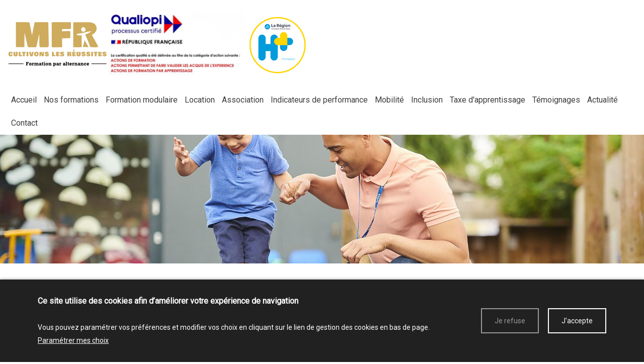

--- FILE ---
content_type: text/html; charset=UTF-8
request_url: https://www.mfr-vernines63.com/vae
body_size: 10128
content:
<!DOCTYPE html>
<!--[if lt IE 7]>      <html class="no-js lt-ie9 lt-ie8 lt-ie7" lang="fr" xmlns:og="http://ogp.me/ns#"> <![endif]-->
<!--[if IE 7]>         <html class="no-js lt-ie9 lt-ie8" lang="fr" xmlns:og="http://ogp.me/ns#"> <![endif]-->
<!--[if IE 8]>         <html class="no-js lt-ie9" lang="fr" xmlns:og="http://ogp.me/ns#"> <![endif]-->
<!--[if gt IE 8]><!--> <html class="no-js" lang="fr" xmlns:og="http://ogp.me/ns#"> <!--<![endif]-->
    <head>
        <meta charset="utf-8">

                <title>Formation en VAE à Vernines prés de Clermont-Ferrand - MFR Vernines</title>
        
                <base href="https://www.mfr-vernines63.com/" >
        
                    <meta name="description" content="Les accompagnateurs de la Maison Familiale à Vernines dans le ​Puy-de-dôme  suivent des formations spécifiques à la V.A" >
        
        
                    <meta property="og:type" content="website" >
                            <meta property="og:title" content="Validation des Acquis de l'Expérience" >
                                <meta property="og:description" content="VALIDATION DES ACQUIS DE L'EXPERIENCE (VAE)












La Validation des acquis de l'exp&amp;eacute;rience est une voie de certification au m&amp;ecirc;me titre que la formation initiale, la formation continue et l'apprentissage.
Objectif : Valider un dipl&amp;ocirc;me. en rapport avec..." >
                                <meta property="og:url" content="https://www.mfr-vernines63.com/vae" >
                        
            <meta name="twitter:card" content="summary" />
                        <meta property="twitter:title" content="Validation des Acquis de l'Expérience" >
                        <meta property="twitter:description" content="VALIDATION DES ACQUIS DE L'EXPERIENCE (VAE)












La Validation des acquis de l'exp&amp;eacute;rience est une voie de certification au m&amp;ecirc;me titre que la formation initiale, la formation continue et l'apprentissage.
Objectif : Valider un dipl&amp;ocirc;me. en rapport avec..." >
                        
        <link rel="shortcut icon" href="/oktThemes/ra160-s/images/favicon/favicon.ico" />
<link rel="icon" type="image/png"  href="/oktThemes/ra160-s/images/favicon/favicon-16x16.png" sizes="16x16" />
<link rel="icon" type="image/png"  href="/oktThemes/ra160-s/images/favicon/favicon-32x32.png" sizes="32x32" />
<meta name="apple-mobile-web-app-capable" content="yes">
<meta name="apple-mobile-web-app-title" content="MFR Vernines">
<link rel="mask-icon" href="/oktThemes/ra160-s/images/favicon/safari-pinned-tab.svg" />
<link rel="apple-touch-icon" sizes="60x60" href="/oktThemes/ra160-s/images/favicon/apple-touch-icon-60x60.png" />
<link rel="apple-touch-icon" sizes="76x76" href="/oktThemes/ra160-s/images/favicon/apple-touch-icon-76x76.png" />
<link rel="apple-touch-icon" sizes="120x120" href="/oktThemes/ra160-s/images/favicon/apple-touch-icon-120x120.png" />
<link rel="apple-touch-icon" sizes="152x152" href="/oktThemes/ra160-s/images/favicon/apple-touch-icon-152x152.png" />
<link rel="apple-touch-icon" sizes="180x180" href="/oktThemes/ra160-s/images/favicon/apple-touch-icon-180x180.png" />
<meta name="theme-color" content="#fff">
<meta name="application-name" content="MFR Vernines">
<link rel="icon" type="image/png"  href="/oktThemes/ra160-s/images/favicon/android-chrome-192x192.png" sizes="192x192" />
<meta name="msapplication-TileColor" content="#fff">
<meta name="msapplication-TileImage" content="/oktThemes/ra160-s/images/favicon/mstile-144x144.png" />
<meta name="msapplication-config" content="/oktThemes/ra160-s/images/favicon/browserconfig.xml" />
<script type="application/ld+json">
{"@context":"http:\/\/schema.org","@type":"localbusiness","@id":"www.mfr-vernines63.com","priceRange":"$000 - $000","address":{"@type":"PostalAddress","addressLocality":"Vernines","postalCode":"63210","streetAddress":"218 route des Forges","addressCountry":"France"},"geo":{"@type":"GeoCoordinates","latitude":"45.66921","longitude":"2.877527"},"name":"MFR Vernines","telephone":"04 73 65 66 15","image":"https:\/\/www.mfr-vernines63.com\/oktThemes\/ra160-s\/images\/head-logo.png"}
</script>
                <meta name="viewport" content="width=device-width,minimum-scale=1,initial-scale=1">
                  
        
        <link type="text/css" href="/oktCommon/css/bootstrap/v4/bootstrap-grid.min.css" rel="stylesheet" media="screen" />
<link type="text/css" href="https://static.ledns.net/font/css2?family=Raleway:wght@400;500&display=swap" rel="stylesheet" media="screen" />
<link type="text/css" href="/oktCommon/js-plugins/dropdowns3/horizontal.css" rel="stylesheet" media="screen" />


<link type="text/css" href="https://www.mfr-vernines63.com/oktPublic/68624a98c01ab21e653a02e7f2403f53.css" rel="stylesheet" media="screen" />
<link type="text/css" href="https://www.mfr-vernines63.com/oktPublic/26f462021df9d79980ab89baec439f46.css" rel="stylesheet" media="screen" />









    </head>
    <body>
        
<div id="global">

    <div id="global_header" class="fondHead">

        <header>

            <div class="container-fluid">

                <div class="row align-items-center justify-content-between">

                    <div id="head" class="col-auto">
<div class="dFlex">
                        <a href="/">

                            <img src="/oktThemes/ra160-s/images/head-logo.png" alt="MFR Vernines" class="d-none d-md-block">

                            <img src="/oktThemes/ra160-s/images/head-logo-mobile-blanc.png" alt="MFR Vernines" class="d-md-none">

                        </a>
                       <img src="upload/modules/media_manager/Logo_Qualiopi.jpg" class="img-quali">
                       <img src="oktThemes/ra160-s/images/h+.png" class="img-quali2">
                        </div>

                    </div><!-- .col-sm-4 -->      

                  

                    <div class="col-auto">

                        

<div id="menus">
    <div class="menu_plie menu_hide">
        <div class="menu_toggle">
            <button class="menu_btn gs_cursor_handle" data-cursor-stick=".menu_btn_icon" data-cursor="cursor_big" aria-label="MFR Vernines">
                
                                    
                <span class="menu_btn_icon" data-cursor-magnetic="{'x':'0.08','y':'0.08'}"><span></span><span></span></span>
            </button>
        </div>
        
        <div class="menu_box">
                            <div class="menu_overlay"></div>
                        
            <div class="menu_content">
                <div class="position_menu">
                    <div class="menu_content_text">
                        
                        <ul><li class=" "><a  class=" cliqueRubrique menu0" href="/" data-cursor="cursor_big cursor_gris"><span class="rubrique_T">Accueil</span></a></li>
<li class=" sub-menu "><a  class=" cliqueRubrique menu19" href="/nos-formations" data-cursor="cursor_big cursor_gris"><span class="rubrique_T">Nos formations</span></a><ul><li class=" "><a  class=" cliqueRubrique menu1" href="/fiche-formation-sst-2025-2026" data-cursor="cursor_big cursor_gris"><span class="rubrique_T">Formation Sauveteur(se) Secouriste du Travail</span></a></li>
<li class=" "><a  class=" cliqueRubrique menu2" href="/4eme-3eme-d-orientation" data-cursor="cursor_big cursor_gris"><span class="rubrique_T">4ème/3ème d'orientation</span></a></li>
<li class=" "><a  class=" cliqueRubrique menu3" href="/bac-pro-sapat" data-cursor="cursor_big cursor_gris"><span class="rubrique_T">Bac pro SAPAT</span></a></li>
<li class=" "><a  class=" cliqueRubrique menu4" href="/assistante-de-vie-aux-familles" data-cursor="cursor_big cursor_gris"><span class="rubrique_T">Assistant(e) de vie aux familles</span></a></li>
<li class=" "><a  class=" cliqueRubrique menu5" href="/agente-thermal" data-cursor="cursor_big cursor_gris"><span class="rubrique_T">Agent(e) thermal</span></a></li>
<li class=" "><a  class=" cliqueRubrique menu6" href="/chargee-d-accueil-touristique-et-de-loisirs" data-cursor="cursor_big cursor_gris"><span class="rubrique_T">Chargé(e) d'accueil touristique et de loisirs</span></a></li>
<li class=" "><a  class=" cliqueRubrique menu7" href="/cap-aepe" data-cursor="cursor_big cursor_gris"><span class="rubrique_T">CAP Accompagnant(e) Educatif Petite Enfance</span></a></li>
<li class=" active"><a  class=" cliqueRubrique menu8" href="/vae" data-cursor="cursor_big cursor_gris"><span class="rubrique_T">Validation des Acquis de l'Expérience</span></a></li>
<li class=" "><a  class=" cliqueRubrique menu9" href="/asms" data-cursor="cursor_big cursor_gris"><span class="rubrique_T">Agent(e) de Service Médico Social</span></a></li></ul></li>
<li class=" "><a  class=" cliqueRubrique menu20" href="/formation-continue" data-cursor="cursor_big cursor_gris"><span class="rubrique_T">Formation modulaire</span></a></li>
<li class=" "><a  class=" cliqueRubrique menu21" href="/location-gites-salles" data-cursor="cursor_big cursor_gris"><span class="rubrique_T">Location</span></a></li>
<li class=" sub-menu "><a  class=" cliqueRubrique menu32" href="/l-association" data-cursor="cursor_big cursor_gris"><span class="rubrique_T">Association</span></a><ul><li class=" "><a  class=" cliqueRubrique menu22" href="/qui-sommes-nous" data-cursor="cursor_big cursor_gris"><span class="rubrique_T">Qui sommes nous ?</span></a></li>
<li class=" "><a  class=" cliqueRubrique menu23" href="/les-mfr-pionnieres-de-lalternance" data-cursor="cursor_big cursor_gris"><span class="rubrique_T">Les MFR, pionnières de l’alternance</span></a></li>
<li class=" "><a  class=" cliqueRubrique menu24" href="/les-moniteurs-de-la-mfr-de-vernines" data-cursor="cursor_big cursor_gris"><span class="rubrique_T">Les moniteurs de la MFR de Vernines</span></a></li>
<li class=" "><a  class=" cliqueRubrique menu25" href="/la-vie-residentielle" data-cursor="cursor_big cursor_gris"><span class="rubrique_T">La vie résidentielle</span></a></li>
<li class=" "><a  class=" cliqueRubrique menu26" href="/nos-partenaires" data-cursor="cursor_big cursor_gris"><span class="rubrique_T">Nos partenaires</span></a></li></ul></li>
<li class=" "><a  class=" cliqueRubrique menu33" href="/indicateurs-de-performances" data-cursor="cursor_big cursor_gris"><span class="rubrique_T">Indicateurs de performance</span></a></li>
<li class=" "><a  class=" cliqueRubrique menu34" href="/mobilite" data-cursor="cursor_big cursor_gris"><span class="rubrique_T">Mobilité</span></a></li>
<li class=" "><a  class=" cliqueRubrique menu35" href="/inclusion" data-cursor="cursor_big cursor_gris"><span class="rubrique_T">Inclusion</span></a></li>
<li class=" "><a  class=" cliqueRubrique menu36" href="/taxedapprentissage" data-cursor="cursor_big cursor_gris"><span class="rubrique_T">Taxe d'apprentissage</span></a></li>
<li class=" "><a  class=" cliqueRubrique menu37" href="/avis-client" data-cursor="cursor_big cursor_gris"><span class="rubrique_T">Témoignages</span></a></li>
<li class=" "><a  class=" cliqueRubrique menu38" href="/actualites" data-cursor="cursor_big cursor_gris"><span class="rubrique_T">Actualité</span></a></li>
<li class=" "><a  class=" cliqueRubrique menu39" href="/contact" data-cursor="cursor_big cursor_gris"><span class="rubrique_T">Contact</span></a></li></ul>
                        
                                            </div>
                </div>
            </div>
        </div>
    </div>
    
    <div class="menu_deplie menu_hide">
        <nav>
        <ul class="nav"><li class=" "><a  class=" cliqueRubrique menu40" href="/"><span class="rubrique_T">Accueil</span></a></li>
<li class=" sub-menu "><a  class=" cliqueRubrique menu59" href="/nos-formations"><span class="rubrique_T">Nos formations</span></a><ul><li class=" "><a  class=" cliqueRubrique menu41" href="/fiche-formation-sst-2025-2026"><span class="rubrique_T">Formation Sauveteur(se) Secouriste du Travail</span></a></li>
<li class=" "><a  class=" cliqueRubrique menu42" href="/4eme-3eme-d-orientation"><span class="rubrique_T">4ème/3ème d'orientation</span></a></li>
<li class=" "><a  class=" cliqueRubrique menu43" href="/bac-pro-sapat"><span class="rubrique_T">Bac pro SAPAT</span></a></li>
<li class=" "><a  class=" cliqueRubrique menu44" href="/assistante-de-vie-aux-familles"><span class="rubrique_T">Assistant(e) de vie aux familles</span></a></li>
<li class=" "><a  class=" cliqueRubrique menu45" href="/agente-thermal"><span class="rubrique_T">Agent(e) thermal</span></a></li>
<li class=" "><a  class=" cliqueRubrique menu46" href="/chargee-d-accueil-touristique-et-de-loisirs"><span class="rubrique_T">Chargé(e) d'accueil touristique et de loisirs</span></a></li>
<li class=" "><a  class=" cliqueRubrique menu47" href="/cap-aepe"><span class="rubrique_T">CAP Accompagnant(e) Educatif Petite Enfance</span></a></li>
<li class=" active"><a  class=" cliqueRubrique menu48" href="/vae"><span class="rubrique_T">Validation des Acquis de l'Expérience</span></a></li>
<li class=" "><a  class=" cliqueRubrique menu49" href="/asms"><span class="rubrique_T">Agent(e) de Service Médico Social</span></a></li></ul></li>
<li class=" "><a  class=" cliqueRubrique menu60" href="/formation-continue"><span class="rubrique_T">Formation modulaire</span></a></li>
<li class=" "><a  class=" cliqueRubrique menu61" href="/location-gites-salles"><span class="rubrique_T">Location</span></a></li>
<li class=" sub-menu "><a  class=" cliqueRubrique menu72" href="/l-association"><span class="rubrique_T">Association</span></a><ul><li class=" "><a  class=" cliqueRubrique menu62" href="/qui-sommes-nous"><span class="rubrique_T">Qui sommes nous ?</span></a></li>
<li class=" "><a  class=" cliqueRubrique menu63" href="/les-mfr-pionnieres-de-lalternance"><span class="rubrique_T">Les MFR, pionnières de l’alternance</span></a></li>
<li class=" "><a  class=" cliqueRubrique menu64" href="/les-moniteurs-de-la-mfr-de-vernines"><span class="rubrique_T">Les moniteurs de la MFR de Vernines</span></a></li>
<li class=" "><a  class=" cliqueRubrique menu65" href="/la-vie-residentielle"><span class="rubrique_T">La vie résidentielle</span></a></li>
<li class=" "><a  class=" cliqueRubrique menu66" href="/nos-partenaires"><span class="rubrique_T">Nos partenaires</span></a></li></ul></li>
<li class=" "><a  class=" cliqueRubrique menu73" href="/indicateurs-de-performances"><span class="rubrique_T">Indicateurs de performance</span></a></li>
<li class=" "><a  class=" cliqueRubrique menu74" href="/mobilite"><span class="rubrique_T">Mobilité</span></a></li>
<li class=" "><a  class=" cliqueRubrique menu75" href="/inclusion"><span class="rubrique_T">Inclusion</span></a></li>
<li class=" "><a  class=" cliqueRubrique menu76" href="/taxedapprentissage"><span class="rubrique_T">Taxe d'apprentissage</span></a></li>
<li class=" "><a  class=" cliqueRubrique menu77" href="/avis-client"><span class="rubrique_T">Témoignages</span></a></li>
<li class=" "><a  class=" cliqueRubrique menu78" href="/actualites"><span class="rubrique_T">Actualité</span></a></li>
<li class=" "><a  class=" cliqueRubrique menu79" href="/contact"><span class="rubrique_T">Contact</span></a></li></ul><!-- #nav -->        </nav>
    </div>
</div>
                    </div><!-- col-sm-8 -->

                </div><!-- .row -->

            </div><!-- .container -->

        </header>

    </div><!-- #global_header -->

    

    <div id="diapo">

        
                    <div class="splide " id="splide2">
                <div class="splide__track">
                <ul class="splide__list s1 splide_ul">
                                    <li class="splide__slide diapo" >
                                <picture>
                    <source media="(max-width: 575px)" srcset="/upload/modules/slideshow/min-slider5_0.jpg">
                    <source media="(min-width: 576px)" srcset="/upload/modules/slideshow/slider5_0.jpg">
                    <img class="image_diapo" src="/upload/modules/slideshow/slider5_0.jpg"
                         alt="MFR Vernines" width="2000" height="400" />
                </picture>
                
                
                <div class="diapo_bloc_texte">
                    <div class="diapo_position_texte slideshow_style_d1" >
                                                                                                                                                                
                        <div class="diapo_boutons">
                            <div class="row">
                                                                                                    
                                                            </div>
                        </div>
                    </div>
                </div>
                </li>
                                    <li class="splide__slide diapo" >
                                <picture>
                    <source media="(max-width: 575px)" srcset="/upload/modules/slideshow/min-slider4_0.jpg">
                    <source media="(min-width: 576px)" srcset="/upload/modules/slideshow/slider4_0.jpg">
                    <img class="image_diapo" src="/upload/modules/slideshow/slider4_0.jpg"
                         alt="MFR Vernines" width="2000" height="400" />
                </picture>
                
                
                <div class="diapo_bloc_texte">
                    <div class="diapo_position_texte slideshow_style_d1" >
                                                                                                                                                                
                        <div class="diapo_boutons">
                            <div class="row">
                                                                                                    
                                                            </div>
                        </div>
                    </div>
                </div>
                </li>
                                    <li class="splide__slide diapo" >
                                <picture>
                    <source media="(max-width: 575px)" srcset="/upload/modules/slideshow/min-slider3_0.jpg">
                    <source media="(min-width: 576px)" srcset="/upload/modules/slideshow/slider3_0.jpg">
                    <img class="image_diapo" src="/upload/modules/slideshow/slider3_0.jpg"
                         alt="MFR Vernines" width="2000" height="400" />
                </picture>
                
                
                <div class="diapo_bloc_texte">
                    <div class="diapo_position_texte slideshow_style_d1" >
                                                                                                                                                                
                        <div class="diapo_boutons">
                            <div class="row">
                                                                                                    
                                                            </div>
                        </div>
                    </div>
                </div>
                </li>
                                    <li class="splide__slide diapo" >
                                <picture>
                    <source media="(max-width: 575px)" srcset="/upload/modules/slideshow/min-slider2_0.jpg">
                    <source media="(min-width: 576px)" srcset="/upload/modules/slideshow/slider2_0.jpg">
                    <img class="image_diapo" src="/upload/modules/slideshow/slider2_0.jpg"
                         alt="MFR Vernines" width="2000" height="400" />
                </picture>
                
                
                <div class="diapo_bloc_texte">
                    <div class="diapo_position_texte slideshow_style_d1" >
                                                                                                                                                                
                        <div class="diapo_boutons">
                            <div class="row">
                                                                                                    
                                                            </div>
                        </div>
                    </div>
                </div>
                </li>
                                    <li class="splide__slide diapo" >
                                <picture>
                    <source media="(max-width: 575px)" srcset="/upload/modules/slideshow/min-slider1_0.jpg">
                    <source media="(min-width: 576px)" srcset="/upload/modules/slideshow/slider1_0.jpg">
                    <img class="image_diapo" src="/upload/modules/slideshow/slider1_0.jpg"
                         alt="MFR Vernines" width="2000" height="400" />
                </picture>
                
                
                <div class="diapo_bloc_texte">
                    <div class="diapo_position_texte slideshow_style_d1" >
                                                                                                                                                                
                        <div class="diapo_boutons">
                            <div class="row">
                                                                                                    
                                                            </div>
                        </div>
                    </div>
                </div>
                </li>
                                    <li class="splide__slide diapo" >
                                <picture>
                    <source media="(max-width: 575px)" srcset="/upload/modules/slideshow/min-slider_0.jpg">
                    <source media="(min-width: 576px)" srcset="/upload/modules/slideshow/slider_0.jpg">
                    <img class="image_diapo" src="/upload/modules/slideshow/slider_0.jpg"
                         alt="MFR Vernines" width="2000" height="400" />
                </picture>
                
                
                <div class="diapo_bloc_texte">
                    <div class="diapo_position_texte slideshow_style_0" >
                                                                                                                                                                
                        <div class="diapo_boutons">
                            <div class="row">
                                                                                                    
                                                            </div>
                        </div>
                    </div>
                </div>
                </li>
                                </ul>
                </div>
                                </div>
            
    </div><!--#diapo-->

    

    <div id="global_main">

        <div id="main">

            
            

            <div id="content_bg_image" >

                <section id="center_column">

                    <div id="content" class="pageInterne">

                      

                            <div class="container">

                                <h1 class="center">VAE dans le Puy-de-Dôme</h1>

                            </div>

                       



                        



<div id="page_item">
    

    

    
            
                            <div class="page-content">

                    <div class="section-full paddTop20 paddBott20">
<div class="container">
<div class="section-content">
<div class="row align-items-center justify-content-center"><!--<h2><h2 class="center">Une formation continue pour les accompagnateurs</h2></h2>-->
<h2 class="center">VALIDATION DES ACQUIS DE L'EXPERIENCE (VAE)</h2>
<div class="col-lg-6">
<div class="video-section-full-v2">
<div class="video-section-full bg-no-repeat bg-cover overlay-wraper m-b30" style="background-image: url('/oktThemes/ra160-s/images/integration/image7.jpg');">
<div class="overlay-main bg-black opacity-04"></div>
<div class="video-section-inner">
<div class="video-section-content"></div>
</div>
</div>
</div>
</div>
<div class=" col-lg-6">
<div class="video-part-2"><!--<p>Les accompagnateurs de la Maison Familiale suivent des formations spécifiques à la VAE.</p>-->
<p>La Validation des acquis de l'exp&eacute;rience est une voie de certification au m&ecirc;me titre que la formation initiale, la formation continue et l'apprentissage.</p>
<p><strong>Objectif : </strong>Valider un dipl&ocirc;me. en rapport avec son exp&eacute;rience professionnelle et/ou b&eacute;n&eacute;vole.</p>
<p>La <strong>MFR </strong>de Vernines peut accompagner la <strong>VAE</strong> dans tous les m&eacute;tiers auxquels elle pr&eacute;pare.</p>
<p><img class="france_vae" src="/upload/modules/media_manager/Logo_France_VAE.JPG" alt="" width="174" height="69" /></p>
</div>
</div>
</div>
</div>
</div>
</div>
<div class="regard-bloc ">
<div class="container">
<div class="row">
<p class="bouton_primaire"><a class="gs_anim" style="--x: 59.8266%; --y: 101.734%;" spellcheck="false" href="/upload/modules/media_manager/2025-2026/Fiche_formation_VAE_2025-2026.pdf" target="_blank" rel="noopener" data-type="complex" data-anim="ripples">T&eacute;l&eacute;charger notre Plaquette VAE<svg class="ripple-obj" id="js-ripple"> <use height="100" width="100" xlink:href="#ripply-symbol" class="js-ripple"></use> </svg></a></p>
</div>
<div class="row center justify-content-center">
<div class="col-lg-12">
<div class="row  ">
<div class="col-lg-6 ">
<h3>Pr&eacute;-requis, modalit&eacute;s et d&eacute;lai d&rsquo;acc&egrave;s</h3>
<ul class="puce">
<li>Justifier d'une exp&eacute;rience professionnelle coh&eacute;rente avec la certification vis&eacute;e</li>
<li>Avoir formul&eacute; la demande sur la plateforme vae.gouv.fr</li>
<li>Avoir d&eacute;sign&eacute; la MFR de Vernines pour vous accompagner</li>
<li>Entretien d&rsquo;explicitation de la d&eacute;marche</li>
</ul>
<h3>Financement</h3>
<ul class="puce">
<li>Compte Personnel de Formation (CPF)</li>
<li>Employeur (Plan de d&eacute;veloppement des comp&eacute;tences)</li>
</ul>
<h3>Dur&eacute;e</h3>
<ul class="puce">
<li>En fonction du besoin d&rsquo;accompagnement ( 50 heures maximum)</li>
</ul>
</div>
<div class="col-lg-6 ">
<h3>Accessibilit&eacute; et handicap</h3>
<p>Prise en compte des apprenants en situation de handicap :</p>
<ul class="puce">
<li>Accompagnement par le r&eacute;f&eacute;rent Inclusion</li>
<li>Adaptation et accessibilit&eacute; &agrave; la formation selon le trouble / handicap</li>
<li>Demande d&rsquo;am&eacute;nagement des &eacute;preuves selon les besoins av&eacute;r&eacute;s&nbsp;</li>
<li>B&acirc;timent aux normes d&rsquo;accessibilit&eacute; PMR</li>
</ul>
<h3>Contenu</h3>
<ul class="puce">
<li>Accompagnement en pr&eacute;sentiel et/ou en distanciel</li>
<li>Accompagnement individuel et/ou clilectif</li>
<li>Accompagnement &agrave; la r&eacute;daction du Livret de faisabilit&eacute;</li>
<li>Accompagnement &agrave; la r&eacute;daction du Livret d&rsquo;exp&eacute;rience</li>
<li>Pr&eacute;paration &agrave; l&rsquo;oral de jury / Mise en situation professionnelle de certification</li>
</ul>
</div>
</div>
</div>
</div>
</div>
</div>
<div class="repair-parallax paddTop50">
<div class="container">
<div class="bg-box">
<h3>L'indicateurs de performance</h3>
<div class="row align-items-center justify-content-center">
<div class="col-md-6">
<div class="bloc-contenu centerLi"><!-- <h3>L'indicateurs de performance</h3> -->
<ul class="puce">
<li>Nombre de candidats suivi en 2023 : 3</li>
<li>Nombre de candidats suivis en 2024 : 14</li>
<li>Taux de r&eacute;ussite globale : VAE en cours de r&eacute;alisation</li>
<li>Taux de satisfaction client : VAE en cours de r&eacute;alisation</li>
<!-- <li>Diplômes les plus demandés
                                <ol>Diplôme d'état d'Accompagnant.e éducatif et social</ol>
                                <ol>Diplôme d'état d'Aide soignant.e</ol>
                                <ol>CAP Accompagnant.e éducatif petite enfance</ol>
                            </li> --></ul>
</div>
</div>
<div class="col-md-6">
<div class="bloc-contenu centerLi"><!-- <h3>L'indicateurs de performance</h3> -->
<ul class="puce"><!-- <li>Nombre de candidats suivi en 2023 : 3</li>
                            <li>Nombre de candidats suivis en 2024 : 14</li>
                            <li>Taux de réussite globale : VAE en cours de réalisation</li>
                            <li>Taux de satisfaction client : VAE en cours de réalisation</li> -->
<li>Dipl&ocirc;mes les plus demand&eacute;s
<ol>Dipl&ocirc;me d'&eacute;tat d'Accompagnant.e &eacute;ducatif et social</ol>
<ol>Dipl&ocirc;me d'&eacute;tat d'Aide soignant.e</ol>
<ol>CAP Accompagnant.e &eacute;ducatif petite enfance</ol>
</li>
</ul>
</div>
</div>
</div>
</div>
</div>
</div>
                </div><!-- .page-content -->
            
    
    
     
    
    
</div><!-- #page_item -->

                    </div><!-- #content -->

                </section><!-- #center_column -->

            </div><!-- #content_bg_image -->

        </div><!-- #main -->

    </div><!-- #global_main -->



    <div id="global_footer">

    	<div id="footer">

            <div class="wrapLogoFooter d-none">

                <img src="/oktThemes/ra160-s/images/footer-logo.png" alt="MFR Vernines">

            </div><!-- wrapLogoFooter -->



            <div class="container-fluid">

                <div class="row">

                    <div class="order-1 col-lg order-lg-2 wrapCoordonnees bloc_footer">

                        <p class="soustitre_encart">Coordonnées</p>     

                        

                        
        

                        
                        <p class="sous_titre d-none first_coordinate">MFR Vernines&nbsp;<i class="floatRight fa fa-plus-circle hidden" aria-hidden="true"></i></p>
                        

                            <div class="cadre_adresse coordinates ">

                                <footer>

                                    <ul class="coordinates_list">

                                        <!--<li>MFR Vernines</li>-->

                                        <li>218 route des Forges</li>

                                        
                                        <li>63210 Vernines</li>

                                        <li><i class="fas fa-phone-alt"></i> <a href="tel:+33473656615" class="phone_link">04 73 65 66 15</a></li>
                                        
                                        
                                    </ul>

                                </footer>

                            </div>



                            
                        


                        
                            <p class="bouton_secondaire"><a href="/contact">Voir le plan d'accès</a></p>

                                             

                    </div><!--wrapCoordonnees -->



                    
                    

                    <div class="order-3  order-md-12 col-lg bloc_footer">

                        <p class="soustitre_encart">Vous avez des questions ?</p>

                        

                        <p>Ecrivez-nous un message, <br />nous serons ravis de pouvoir <br />vous apporter notre aide !</p>


                        
                        <p class="bouton_primaire margQuestion margBott0"><a href="/contact">Contactez-nous</a></p>

                        
                    </div>                    

                </div><!-- row-->

                

                <nav>

                    <div id="menu_bottom_footer">

                        <div class="row align-items-center justify-content-center">
                        <div class="col-md-auto">
<!--img src="upload/modules/media_manager/qualiopi_.png" class="logo-f"-->

</div>

<div class="col-md-auto">
<img src="oktThemes/ra160-s/images/h+.png" class="logo-f">

</div>





                            <div class="col-md-auto">

                                <div id="menu_bottom" class="menu_footer_deplie">
    <ul class="block_various_links"><li class=" "><a  class=" cliqueRubrique menu0" href="/gestion-de-donnees">Données personnelles</a></li>
<li class=" "><a  class=" cliqueRubrique menu1" href="/mentions-legales">Mentions légales</a></li></ul><!-- #menu_footer --></div><!-- #menu_bottom -->
                            </div>

                            
                                <div class="col-md-auto">

                                    

    <div class="encart">
        <div class="encartContenu">
            <ul class="insertLogoNetwork">
                                    <li>
                        <a href="https://www.facebook.com/mfreovernines" title="Nous suivre sur Facebook" rel="noreferrer noopener" target="_blank" >
                                                            <i class="fab fa-facebook-f"></i>
                                                    </a>
                    </li>
                            </ul>
        </div>
    </div>

                                </div>

                            
                        </div>

                        

                        <div id="marque">

                            <a href="https://www.youlead.fr/" aria-label="Youlead" rel="noopener noreferrer" target="_blank"><?xml version="1.0" encoding="utf-8"?>
<!-- Generator: Adobe Illustrator 27.0.0, SVG Export Plug-In . SVG Version: 6.00 Build 0)  -->
<svg version="1.1" id="Calque_1_-_copie" xmlns="http://www.w3.org/2000/svg" xmlns:xlink="http://www.w3.org/1999/xlink" x="0px"
	 y="0px" viewBox="0 0 415.9 135.7" style="enable-background:new 0 0 415.9 135.7;height:45px;width:138px" xml:space="preserve">
<g>
	<path class="st0" d="M90.3,47.2L69,59.5v24.7l21.3,12.3l21.3-12.3V59.5C111.7,59.5,90.3,47.2,90.3,47.2z M104.2,66.1L92.3,73v13.7
		l-1.9,1.1l-1.9-1.1V73l-11.9-6.9v-2.3l1.9-1.1l11.9,6.9l11.9-6.9l1.9,1.1L104.2,66.1L104.2,66.1z"/>
	<path class="st0" d="M90.3,21.3L46,46.9v51.2l44.3,25.6l44.3-25.6V46.9L90.3,21.3z M115.6,86.4l-25.3,14.6L65.1,86.4V57.2
		l25.3-14.6l25.2,14.6C115.6,57.2,115.6,86.4,115.6,86.4z"/>
</g>
<g>
	<path class="st0" d="M174.3,96.4c2.6,0,4.5-1.8,5.7-4.7l1.5-3.5l-11-25.5c-0.5-1.1-1.1-1.2-2.1-1.2h-0.8v-5.3h3.6
		c2.6,0,3.6,0.8,4.7,3.3l7.4,18.2c0.6,1.7,1.2,3.9,1.2,3.9h0.2c0,0,0.5-2.3,1.1-3.9l6.8-18.2c0.9-2.6,2.1-3.3,4.7-3.3h3.8v5.3H200
		c-1.1,0-1.7,0.3-2.1,1.2l-12.8,31.4c-2,5-5.9,7.5-10.4,7.5c-4.8,0-7.5-3.2-7.5-3.2l2.6-4.5C169.6,94.1,171.6,96.4,174.3,96.4
		L174.3,96.4z"/>
	<path class="st0" d="M220.4,55.4c9.6,0,17.4,7.1,17.4,16.8s-7.8,17-17.4,17c-9.6,0-17.3-7.1-17.3-17S210.8,55.4,220.4,55.4
		L220.4,55.4z M220.4,83.8c6.2,0,11.1-4.8,11.1-11.6s-5-11.4-11.1-11.4c-6.2,0-11,4.8-11,11.4S214.4,83.8,220.4,83.8z"/>
	<path class="st0" d="M245.5,62.7c0-0.9-0.5-1.4-1.4-1.4h-2.6V56h6c2.9,0,4.2,1.2,4.2,3.9v15.3c0,4.5,0.9,8,6,8
		c6.6,0,10.5-5.9,10.5-12.2V56h6.2v25.5c0,0.9,0.5,1.4,1.4,1.4h2.6v5.3h-5.9c-2.7,0-4.1-1.2-4.1-3.6v-1.2c0-1.1,0-1.8,0-1.8h-0.2
		c-1.4,3.2-5.4,7.4-11.9,7.4c-7.2,0-11-3.8-11-12.3L245.5,62.7L245.5,62.7z"/>
	<path class="st0" d="M285,50c0-0.9-0.5-1.4-1.4-1.4H281v-5.3h6.2c2.9,0,4.1,1.2,4.1,4.1v34.3c0,0.9,0.5,1.4,1.4,1.4h2.6v5.3h-6.2
		c-2.9,0-4.1-1.2-4.1-4.1V50z"/>
	<path class="st0" d="M315.2,55.4c9,0,13.8,6.8,13.8,15c0,0.9-0.2,2.6-0.2,2.6h-23.4c0.5,6.9,5.4,10.8,11.1,10.8S326,80,326,80
		l2.7,4.4c0,0-4.8,4.7-12.5,4.7c-10.2,0-17.1-7.4-17.1-16.8C299.1,62,306.1,55.4,315.2,55.4z M322.7,68.4c-0.2-5.4-3.6-8.3-7.5-8.3
		c-4.7,0-8.6,2.9-9.5,8.3H322.7z"/>
	<path class="st0" d="M353.7,68.3h1.4V68c0-5.7-2.1-7.7-7.1-7.7c-1.5,0-5.3,0.5-5.3,2.6v1.8h-5.9v-3.2c0-5.3,8-6,11.1-6
		c10.5,0,13.2,5.4,13.2,12.6v13.7c0,0.9,0.5,1.4,1.4,1.4h2.6v5.1h-5.9c-2.9,0-4.1-1.4-4.1-3.8c0-1.1,0.2-2,0.2-2h-0.2
		c0,0-2.6,6.3-10.2,6.3c-5.6,0-11-3.3-11-9.8C334.3,68.9,348.3,68.3,353.7,68.3L353.7,68.3z M346.6,84.1c5.3,0,8.6-5.4,8.6-10.2
		v-1.1h-1.7c-4.7,0-13.1,0.3-13.1,6.2C340.5,81.5,342.6,84.1,346.6,84.1L346.6,84.1z"/>
	<path class="st0" d="M383.6,55.4c7.5,0,9.9,5,9.9,5h0.2c0,0-0.2-0.9-0.2-2.1v-8.1c0-0.9-0.5-1.4-1.4-1.4h-2.6v-5.3h6.2
		c2.9,0,4.1,1.2,4.1,4.1v34.3c0,0.9,0.5,1.4,1.4,1.4h2.6v5.1h-5.9c-2.9,0-3.9-1.2-3.9-3.5c0-0.9,0-1.7,0-1.7h-0.2
		c0,0-2.7,5.9-10.5,5.9c-8.7,0-14.3-6.9-14.3-16.8S375,55.2,383.6,55.4L383.6,55.4z M393.7,72.1c0-5.7-3-11.4-9.2-11.4
		c-5,0-9.2,4.2-9.2,11.6s3.8,11.6,9.2,11.6C389.2,83.8,393.7,80.3,393.7,72.1L393.7,72.1z"/>
	<path class="st0" d="M409.6,81.7h6.3v6.6h-6.3V81.7z"/>
</g>
</svg>
</a>
                        </div><!-- #marque -->

                    </div><!-- #menu_bottom_footer -->

                </nav>

            </div><!-- container-fluid -->

        </div><!-- #footer -->

    </div><!-- #global_footer -->

</div><!-- #global -->
        
                    <div id="backTop" class="btnTop"><i class="far fa-chevron-up"></i></div>
        
        <div id="cookie_barre">
    <div class="zone0">
        <div class="txtCookie zone1">
            
<span class='cookie_titre'>Ce site utilise des cookies afin d’améliorer votre expérience de navigation</span><br/>Vous pouvez paramétrer vos préférences et modifier vos choix en cliquant sur le lien de gestion des cookies en bas de page.							<a href="/cookie" >Paramétrer mes choix</a>
			        </div>
        <div class="zone2">
            <div id="cookie_fermer_n" class="refuse cookie_bouton"> Je refuse</div>
            <div id="cookie_fermer_o" class="accepte cookie_bouton"> J'accepte</div>
        </div>
    </div>
</div>
<div id="panelPreloader">
    <div id="panelPreloaderContent">
        <div id="panelPreloaderPicto"></div>
            </div>
</div>
        <link type="text/css" href="/oktCommon/js/jquery/bootstrap/datepicker/css/bootstrap-datetimepicker.css" rel="stylesheet" media="screen" />
<link type="text/css" href="https://fonts.googleapis.com/css2?family=Roboto:wght@400&display=swap" rel="stylesheet" media="screen" />
<link type="text/css" href="https://fonts.googleapis.com/css2?family=Knewave&display=swap" rel="stylesheet" media="screen" />
<link type="text/css" href="/oktCommon/js-plugins/slick/slick.css" rel="stylesheet" media="screen" />
<link type="text/css" href="/oktCommon/js-plugins/slick/slick-theme.css" rel="stylesheet" media="screen" />
<link type="text/css" href="https://unpkg.com/swiper/swiper-bundle.min.css" rel="stylesheet" media="screen" />
<link type="text/css" href="/oktThemes/ra160-s/modules/lbl_fancybox/jquery.fancybox.css" rel="stylesheet" media="screen" />
<link type="text/css" href="https://www.mfr-vernines63.com/slideshow-css" rel="stylesheet" media="screen" />
<link type="text/css" href="/oktCommon/js-plugins/splide/css/splide.min.css" rel="stylesheet" media="screen" />
<link type="text/css" href="/oktCommon/js-plugins/splide/css/splide-extension-video.min.css" rel="stylesheet" media="screen" />
<link type="text/css" href="/oktCommon/js-plugins/nav3/nav.css" rel="stylesheet" media="screen" />


<link type="text/css" href="https://www.mfr-vernines63.com/oktPublic/81504578509a15cc5ae7834e3e1353e7.css" rel="stylesheet" media="screen" />
<link type="text/css" href="https://www.mfr-vernines63.com/oktPublic/10dc33bb54561ba420e90b6fc6b553e1.css" rel="stylesheet" media="screen" />
<link type="text/css" href="https://www.mfr-vernines63.com/oktPublic/b645000d5cff5ce982fcd0b817f4f396.css" rel="stylesheet" media="screen" />
<link type="text/css" href="https://www.mfr-vernines63.com/oktPublic/240e5ec7bc92f305071b5a1361ec60e6.css" rel="stylesheet" media="screen" />
<link type="text/css" href="https://www.mfr-vernines63.com/oktPublic/fb6a32015f4e2999de912810d2425594.css" rel="stylesheet" media="screen" />
<link type="text/css" href="https://www.mfr-vernines63.com/oktPublic/16ba211e257396536949ab840760160b.css" rel="stylesheet" media="screen" />









        <script type="text/javascript">
//<![CDATA[
var OKT_LANG = 'fr';
var OKT_COMMON_URL = '/oktCommon';
var OKT_THEME = '/oktThemes/ra160-s';
var BASE_URL = '/';
var FORM_THEME = 'yoshiko';
var bootstrap = 4;
//]]>
</script>

<script type="text/javascript" src="/oktCommon/js/jquery/jquery.min.js" ></script>
<script type="text/javascript" src="/oktCommon/js/jquery/jquery-migrate.min.js" ></script>
<script type="text/javascript" src="/oktCommon/js/jquery/moment.js" ></script>
<script type="text/javascript" src="/oktCommon/js/jquery/backToTop/jquery.backTop.min.js" ></script>
<script type="text/javascript" src="/oktCommon/js/jquery/bootstrap/popper.min.js" ></script>
<script type="text/javascript" src="/oktCommon/js/jquery/bootstrap/v4/bootstrap.min.js" ></script>
<script type="text/javascript" src="/oktCommon/js/jquery/ui/jquery-ui.lite.min.js" ></script>
<script type="text/javascript" src="https://www.googletagmanager.com/gtag/js?id=G-CN8EDTQFPJ" ></script>
<script type="text/javascript" src="/oktCommon/js/jquery/bootstrap/datepicker/js/bootstrap-datetimepicker.min.js" ></script>
<script type="text/javascript" src="/oktCommon/js-plugins/SelectInspiration/js/classie.js" ></script>
<script type="text/javascript" src="/oktCommon/js-plugins/SelectInspiration/js/selectFx.js" ></script>
<script type="text/javascript" src="/oktCommon/js-plugins/niceScroll/jquery.nicescroll.min.js" ></script>
<script type="text/javascript" src="/oktCommon/js/jquery/util/jquery.util.js" ></script>
<script type="text/javascript" src="/oktMin/?g=js_public" ></script>
<script type="text/javascript" src="/oktCommon/js-plugins/stickUp/stickUp.min.js" ></script>
<script type="text/javascript" src="/oktCommon/js-plugins/slick/slick.js" ></script>
<script type="text/javascript" src="https://unpkg.com/swiper/swiper-bundle.min.js" ></script>
<script type="text/javascript" src="/oktThemes/ra160-s/js/Slick_Slideshow.js" ></script>
<script type="text/javascript" src="/oktCommon/js-plugins/greensock/gsap.min.js" ></script>
<script type="text/javascript" src="/oktCommon/js-plugins/greensock/CSSRulePlugin.min.js" ></script>
<script type="text/javascript" src="/oktCommon/js-plugins/greensock/DrawSVGPlugin.min.js" ></script>
<script type="text/javascript" src="/oktCommon/js-plugins/greensock/MorphSVGPlugin.min.js" ></script>
<script type="text/javascript" src="/oktCommon/js-plugins/greensock/ScrollToPlugin.min.js" ></script>
<script type="text/javascript" src="/oktCommon/js-plugins/greensock/ScrollTrigger.min.js" ></script>
<script type="text/javascript" src="/oktCommon/js-plugins/greensock/SplitText.min.js" ></script>
<script type="text/javascript" src="/oktCommon/js-plugins/greensock/greensock.js" ></script>
<script type="text/javascript" src="/oktCommon/js-plugins/greensock/greensock_animation.js" ></script>
<script type="text/javascript" src="/oktCommon/js-plugins/greensock/greensock_button.js" ></script>
<script type="text/javascript" src="/oktThemes/ra160-s/modules/lbl_fancybox/jquery.fancybox.min.js" ></script>
<script type="text/javascript" src="/oktCommon/js/jquery/mousewheel/jquery.mousewheel.min.js" ></script>
<script type="text/javascript" src="/oktCommon/js-plugins/modernizr/modernizr.min.js" ></script>
<script type="text/javascript" src="/oktCommon/js-plugins/dropdowns3/dropdowns.js" ></script>
<script type="text/javascript" src="/oktCommon/js-plugins/splide/splide-extension-video.min.js" ></script>
<script type="text/javascript" src="/oktCommon/js-plugins/splide/splide.min.js" ></script>
<script type="text/javascript" src="/oktCommon/js/jquery/sprintf/jquery.sprintf.js" ></script>
<script type="text/javascript" src="/oktCommon/js/jquery/cookie/jquery.cookie.min.js" ></script>
<script type="text/javascript" src="/oktThemes/ra160-s/modules/cookie/CookieConsent.js" ></script>






<script type="text/javascript">
//<![CDATA[

            window.dataLayer = window.dataLayer || [];
            function gtag(){dataLayer.push(arguments);}
            gtag('js', new Date());
            gtag('config', 'G-CN8EDTQFPJ', { 'anonymize_ip': true });
        


			function loadFancybox() {
				if (jQuery("a.modal").length) {
					jQuery("a.modal").fancybox({"padding":10,"margin":40,"fitToView":true,"autoWidth":true,"modal":false,"helpers":{"title":{"type":"float"},"overlay":null},"closeClick":false,"loop":true,"openEffect":"elastic","openSpeed":500,"closeEffect":"elastic","closeSpeed":500,"openEasing":"swing","closeEasing":"swing"});
				}
			}
		
//]]>
</script>

<script type="text/javascript">
//<![CDATA[
jQuery(document).ready(function(){
$.initFormulaire();


                if($("#global_header").length > 0){
                    $(document).on("stickupLoaded", function(){
                        $("#global_header").stickUp();
                    });
                }
			



$(document).ready(function () {
    $(".bloc-cap ul.nav.nav-tabs li a").on("click", function (e) {
        e.preventDefault();

        // Remove active class from all nav links
        $(".bloc-cap ul.nav.nav-tabs li .nav-link").removeClass("active");

        // Add active class to the clicked nav link
        $(this).addClass("active");

        // Hide all tab panes
        $(".tab-content .tab-pane").removeClass("show active");

        // Show the target tab pane
        var target = $(this).attr("href");
        $(target).addClass("show active");
    });
});





		


            if(window.innerWidth >= 768){
                $("#backTop").backTop({
                    "position" : 600,
                    "speed" : 500,
                    "color" : "btnTop",
                });
            }
        


            var oGSAP = new GreenSock({
                button_effect: "ripples",
                disable: false,
                debug: false,
                cursor: false,
                cursor_follow: false
            });
            try {
                oGSAP.init();
            } catch (error) {
                console.error(error);                
            }            
        

loadFancybox();


    var pliage = 2;
    var ptRupture = 1200;
    var enableOverlay = 1;    

    if(pliage === 1 || (pliage > 1 && $(window).width() < ptRupture)){        
        $("#global_header").addClass("ordre_elements");
        $(".sub-menu").addClass("sub-menu_pliage");
        $(".menu_plie").show();
        $(".menu_deplie").hide();
        $(".menu_btn").on("click", function(){        
            if($("body").hasClass("menu_open")){                        
                $("body, .head_top, #menus").removeClass("menu_open");  
                $("body,.menu_toggle").css("margin-right", "0px");
                $("#menus").trigger("menu_close");                      
            } else {            
                var w = $.getScrollbarWidth();
                $("body,.menu_toggle").css("margin-right", w+"px");
                $("body, .head_top, #menus").addClass("menu_open");
                $("#menus").trigger("menu_open");
            }
        });
        $(".sub-menu > a").click(function(evt){
            evt.preventDefault();        
            $(this).toggleClass("opened");
            $(this).next().slideToggle();
        });
        if(enableOverlay){
            $(".menu_overlay").on("click", function(){
                $(".menu_btn").click();
            });
        }
    } else {
        $("#global_header").removeClass("ordre_elements");
        $(".sub-menu").removeClass("sub-menu_pliage");
        $(".menu_plie").hide();
        $(".menu_deplie").show();
    }


                    
            var slideShow = new Splide( "#splide2", {
            arrows : false,
            pagination: false,
            autoplay: true,
            interval: 4000,
            type: "fade",
            direction: "ltr", 
            video: { autoplay: 0, mute: 0, loop: 0, hideControls: 0, volume: 0.2 },      
            perPage: 1,
            gap: 0,
            padding: 0,
            rewind: true,
            speed:800
        }).mount(window.splide.Extensions);
        


        var oCookieConsent = new CookieConsent("okt_consent", "/");
        oCookieConsent.initInsert();
    


    $("#panelPreloader").fadeOut();

});
//]]>
</script>
            </body>
</html>

--- FILE ---
content_type: text/css
request_url: https://www.mfr-vernines63.com/oktCommon/js-plugins/dropdowns3/horizontal.css
body_size: 434
content:
/*
http://webdesign.tutsplus.com/tutorials/big-menus-small-screens-responsive-multi-level-navigation--webdesign-8452
*/

.nav{ list-style:none; *zoom:1; margin:0; padding:0;  }
.nav:before, .nav:after{ content:" ";  display:table; }
.nav:after{ clear:both; }

/*Rubriques*/
.nav li{ position:relative; }
.nav > li{ display:inline-block; }
.nav a{ padding:10px 15px; text-decoration:none; display:inline-block; -webkit-transition:all 0.4s ease-in-out; -moz-transition:all 0.4s ease-in-out; -o-transition:all 0.4s ease-in-out; }

/* Sous rubriques */
.nav ul{ list-style:none; width:210px; margin:0; padding:0; -webkit-transition:all 0.4s ease-in-out; -moz-transition:all 0.4s ease-in-out; -o-transition:all 0.4s ease-in-out; }
.nav li ul{ text-align:left; z-index:800; }
.nav > li > ul > li > ul,
.nav > li > ul > li > ul > li > ul { width: 0; left: 100%; }
.nav > li > ul > li.hover > ul,
.nav > li > ul > li > ul > li.hover > ul { width: 210px; top:0; opacity:1; visibility:visible; display:block; }
#menus .nav li li a{ display:block; position:relative; z-index:100; padding:10px; }

/*Sous sous rubriques*/
.nav li ul ul{ top:0px; }
.nav li li li a{ z-index:200; }

@media (max-width: 991px){
}
@media (min-width: 992px){
    .nav li ul{ position:absolute; left:0;  top:auto; opacity:0; visibility:hidden; }
    .nav > li.hover > ul{ left:0; opacity:1; visibility:visible; }
}

--- FILE ---
content_type: text/css
request_url: https://www.mfr-vernines63.com/oktPublic/68624a98c01ab21e653a02e7f2403f53.css
body_size: 4718
content:
/* Définitions des couleurs du thème
------------------------------------------------------------*/
/* Couleurs de la charte : background */
/* Couleurs de la charte : footer & divers */
/* Couleurs de la charte : menus */
/* Couleurs de la charte : sous menus ou menu secondaire*/
/* Couleurs des textes */
/* Couleurs des arrières plans */
/* Couleurs des bordures */
/* Couleurs des titres */
/* Couleurs des sous-titres */
/* Champs de formulaires */
/* Encart */
/* Modules */
/* Définitions des couleurs du thème------------------------------------------------------------*/
.bouton_couleur1() button,
.bouton_couleur1() a {
  color: #ffffff;
  background-color: #87b2df;
  border: 1px solid transparent;
}
.bouton_couleur1() button:after,
.bouton_couleur1() a:after {
  background-color: transparent;
}
.bouton_couleur1() button:before,
.bouton_couleur1() a:before {
  background-color: #628ab3;
}
.bouton_couleur1() button:hover,
.bouton_couleur1() a:hover {
  color: #ffffff;
  border: 1px solid #628ab3;
}
.bouton_couleur1() button .ripple-obj,
.bouton_couleur1() a .ripple-obj {
  fill: #87b2df;
}
.bouton_degradeH1() button,
.bouton_degradeH1() a {
  color: #ffffff;
  background-color: #87b2df;
  background-image: -webkit-gradient(linear, left top, right top, from(#628ab3), to(transparent));
  background-image: -o-linear-gradient(left, #628ab3 0%, transparent 100%);
  background-image: linear-gradient(to right, #628ab3 0%, transparent 100%);
  padding: calc( 7px + 1px ) calc( 18px + 1px );
}
.bouton_degradeH1() button:after,
.bouton_degradeH1() a:after {
  background-color: transparent;
}
.bouton_degradeH1() button:before,
.bouton_degradeH1() a:before {
  background-color: #628ab3;
}
.bouton_degradeH1() button:hover,
.bouton_degradeH1() a:hover {
  color: #ffffff;
  border: 1px solid #628ab3;
}
.bouton_degradeH1() button .ripple-obj,
.bouton_degradeH1() a .ripple-obj {
  fill: #87b2df;
}
.bouton_degradeV1() button,
.bouton_degradeV1() a {
  color: #ffffff;
  background-color: #87b2df;
  background-image: -webkit-gradient(linear, left top, left bottom, from(#628ab3), to(transparent));
  background-image: -o-linear-gradient(top, #628ab3 0%, transparent 100%);
  background-image: linear-gradient(to bottom, #628ab3 0%, transparent 100%);
  padding: calc( 7px + 1px ) calc( 18px + 1px );
}
.bouton_degradeV1() button:after,
.bouton_degradeV1() a:after {
  background-color: transparent;
}
.bouton_degradeV1() button:before,
.bouton_degradeV1() a:before {
  background-color: #628ab3;
}
.bouton_degradeV1() button:hover,
.bouton_degradeV1() a:hover {
  color: #ffffff;
  border: 1px solid #628ab3;
}
.bouton_degradeV1() button .ripple-obj,
.bouton_degradeV1() a .ripple-obj {
  fill: #87b2df;
}
.bouton_bordure1() button,
.bouton_bordure1() a {
  color: #87b2df;
  background-color: transparent;
  border: 1px solid #87b2df;
}
.bouton_bordure1() button:before,
.bouton_bordure1() a:before {
  background-color: #628ab3;
}
.bouton_bordure1() button:hover,
.bouton_bordure1() a:hover {
  color: #ffffff;
  border: 1px solid #628ab3;
}
.bouton_bordure1() button .ripple-obj,
.bouton_bordure1() a .ripple-obj {
  fill: #87b2df;
}
.bouton_couleur2() button,
.bouton_couleur2() a {
  color: #628ab3;
  background-color: #ffffff;
  border: 1px solid transparent;
}
.bouton_couleur2() button:after,
.bouton_couleur2() a:after {
  background-color: transparent;
}
.bouton_couleur2() button:before,
.bouton_couleur2() a:before {
  background-color: #628ab3;
}
.bouton_couleur2() button:hover,
.bouton_couleur2() a:hover {
  color: #ffffff;
  border: 1px solid #628ab3;
}
.bouton_couleur2() button .ripple-obj,
.bouton_couleur2() a .ripple-obj {
  fill: #ffffff;
}
.bouton_degradeH2() button,
.bouton_degradeH2() a {
  color: #628ab3;
  background-color: #ffffff;
  background-image: -webkit-gradient(linear, left top, right top, from(#628ab3), to(transparent));
  background-image: -o-linear-gradient(left, #628ab3 0%, transparent 100%);
  background-image: linear-gradient(to right, #628ab3 0%, transparent 100%);
  padding: calc( 7px + 1px ) calc( 18px + 1px );
}
.bouton_degradeH2() button:after,
.bouton_degradeH2() a:after {
  background-color: transparent;
}
.bouton_degradeH2() button:before,
.bouton_degradeH2() a:before {
  background-color: #628ab3;
}
.bouton_degradeH2() button:hover,
.bouton_degradeH2() a:hover {
  color: #ffffff;
  border: 1px solid #628ab3;
}
.bouton_degradeH2() button .ripple-obj,
.bouton_degradeH2() a .ripple-obj {
  fill: #ffffff;
}
.bouton_degradeV2() button,
.bouton_degradeV2() a {
  color: #628ab3;
  background-color: #ffffff;
  background-image: -webkit-gradient(linear, left top, left bottom, from(#628ab3), to(transparent));
  background-image: -o-linear-gradient(top, #628ab3 0%, transparent 100%);
  background-image: linear-gradient(to bottom, #628ab3 0%, transparent 100%);
  padding: calc( 7px + 1px ) calc( 18px + 1px );
}
.bouton_degradeV2() button:after,
.bouton_degradeV2() a:after {
  background-color: transparent;
}
.bouton_degradeV2() button:before,
.bouton_degradeV2() a:before {
  background-color: #628ab3;
}
.bouton_degradeV2() button:hover,
.bouton_degradeV2() a:hover {
  color: #ffffff;
  border: 1px solid #628ab3;
}
.bouton_degradeV2() button .ripple-obj,
.bouton_degradeV2() a .ripple-obj {
  fill: #ffffff;
}
.bouton_bordure2() button,
.bouton_bordure2() a {
  color: #ffffff;
  background-color: transparent;
  border: 1px solid #ffffff;
}
.bouton_bordure2() button:before,
.bouton_bordure2() a:before {
  background-color: #628ab3;
}
.bouton_bordure2() button:hover,
.bouton_bordure2() a:hover {
  color: #ffffff;
  border: 1px solid #628ab3;
}
.bouton_bordure2() button .ripple-obj,
.bouton_bordure2() a .ripple-obj {
  fill: #ffffff;
}
.bouton_couleur3() button,
.bouton_couleur3() a {
  color: #ffffff;
  background-color: #628ab3;
  border: 1px solid transparent;
}
.bouton_couleur3() button:after,
.bouton_couleur3() a:after {
  background-color: transparent;
}
.bouton_couleur3() button:before,
.bouton_couleur3() a:before {
  background-color: #87b2df;
}
.bouton_couleur3() button:hover,
.bouton_couleur3() a:hover {
  color: #ffffff;
  border: 1px solid #87b2df;
}
.bouton_couleur3() button .ripple-obj,
.bouton_couleur3() a .ripple-obj {
  fill: #628ab3;
}
.bouton_degradeH3() button,
.bouton_degradeH3() a {
  color: #ffffff;
  background-color: #628ab3;
  background-image: -webkit-gradient(linear, left top, right top, from(#87b2df), to(transparent));
  background-image: -o-linear-gradient(left, #87b2df 0%, transparent 100%);
  background-image: linear-gradient(to right, #87b2df 0%, transparent 100%);
  padding: calc( 7px + 1px ) calc( 18px + 1px );
}
.bouton_degradeH3() button:after,
.bouton_degradeH3() a:after {
  background-color: transparent;
}
.bouton_degradeH3() button:before,
.bouton_degradeH3() a:before {
  background-color: #87b2df;
}
.bouton_degradeH3() button:hover,
.bouton_degradeH3() a:hover {
  color: #ffffff;
  border: 1px solid #87b2df;
}
.bouton_degradeH3() button .ripple-obj,
.bouton_degradeH3() a .ripple-obj {
  fill: #628ab3;
}
.bouton_degradeV3() button,
.bouton_degradeV3() a {
  color: #ffffff;
  background-color: #628ab3;
  background-image: -webkit-gradient(linear, left top, left bottom, from(#87b2df), to(transparent));
  background-image: -o-linear-gradient(top, #87b2df 0%, transparent 100%);
  background-image: linear-gradient(to bottom, #87b2df 0%, transparent 100%);
  padding: calc( 7px + 1px ) calc( 18px + 1px );
}
.bouton_degradeV3() button:after,
.bouton_degradeV3() a:after {
  background-color: transparent;
}
.bouton_degradeV3() button:before,
.bouton_degradeV3() a:before {
  background-color: #87b2df;
}
.bouton_degradeV3() button:hover,
.bouton_degradeV3() a:hover {
  color: #ffffff;
  border: 1px solid #87b2df;
}
.bouton_degradeV3() button .ripple-obj,
.bouton_degradeV3() a .ripple-obj {
  fill: #628ab3;
}
.bouton_bordure3() button,
.bouton_bordure3() a {
  color: #628ab3;
  background-color: transparent;
  border: 1px solid #628ab3;
}
.bouton_bordure3() button:before,
.bouton_bordure3() a:before {
  background-color: #87b2df;
}
.bouton_bordure3() button:hover,
.bouton_bordure3() a:hover {
  color: #ffffff;
  border: 1px solid #87b2df;
}
.bouton_bordure3() button .ripple-obj,
.bouton_bordure3() a .ripple-obj {
  fill: #628ab3;
}
/*.center-block() {
	display: block;
	margin-left: auto;
	margin-right: auto;
}*/
/*.ie7-restore-left-whitespace() {
  *margin-left: .3em;

	&:first-child {
		*margin-left: 0;
	}
}*/
/*.ie7-restore-right-whitespace() {
  *margin-right: .3em;
}*/
/*.hide-text {
	font: 0/0 a;
	color: transparent;
	text-shadow: none;
	background-color: transparent;
	border: 0;
}*/
/*---------------------------------------------------
    DIV
  ---------------------------------------------------*/
/* Clearfix */
/* Possibilité de redimentionner la div pour le navigateur : sur un textarea par exemple */
/* https://www.w3schools.com/cssref/playit.asp?filename=playcss_resize&preval=none
	 https://developer.mozilla.org/fr/docs/Web/CSS/resize */
/* Pas compatible ie et edge */
/* permet d'inclure le padding et la border dans la height et width de l'element */
/* https://www.w3schools.com/cssref/css3_pr_box-sizing.asp
	 https://developer.mozilla.org/fr/docs/Web/CSS/box-sizing */
/* rectangle */
/* carré */
/*---------------------------------------------------
    BORDURES et COINS ARRONDIS
  ---------------------------------------------------*/
/* Coins arrondis
	 https://developer.mozilla.org/fr/docs/Web/CSS/border-radius */
/* Même valeur pour tous les coins */
/* Valeurs différentes pour les coins */
/* Un seul arrondi */
/* En haut à gauche */
/* En haut à droite */
/* En bas à droite */
/* En bas à gauche */
/* Arrondis d'un côté */
/* En haut */
/* À droite */
/* En bas */
/* À gauche */
/*---------------------------------------------------
    FOND
  ---------------------------------------------------*/
/* Définit la taille des images d'arrière-plan pour l'élément : cover */
/* https://developer.mozilla.org/fr/docs/Web/CSS/background-size */
/* Définit la façon dont l'arrière-plan d'un élément (que ce soit l'image ou la couleur) s'étend sous la boîte de bordure, la boîte de remplissage (padding) ou la boîte de contenu */
/* https://developer.mozilla.org/fr/docs/Web/CSS/background-clip */
/* Dégradés
	 https://developer.mozilla.org/fr/docs/Web/CSS/Utilisation_de_d%C3%A9grad%C3%A9s_CSS */
/* Dégradés avec deux couleurs */
/* Horizontal */
/* Vertical */
/* Diagonale */
/* Radial */
/* Dégradés avec trois couleurs */
/* Horizontal */
/* Vertical */
/* Diagonale */
/* Radial */
/* La propriété -moz-appearance est utilisée dans Gecko (Firefox) afin d'afficher un élément en utilisant la mise en forme native du système d'exploitation.
https://developer.mozilla.org/fr/docs/Web/CSS/appearance
*/
/*---------------------------------------------------
    CHANGEMENT DE COULEUR
  ---------------------------------------------------*/
/*---------------------------------------------------
    FLOU
  ---------------------------------------------------*/
/*---------------------------------------------------
    OPACITE
  ---------------------------------------------------*/
/*---------------------------------------------------
    OMBRES
  ---------------------------------------------------*/
/* Sur une boite */
/* Ombre externe sur une boite */
/* Ombre interne sur une boite */
/* Sur un texte */
/*---------------------------------------------------
    TEXTE
  ---------------------------------------------------*/
/* Gestion des traits d'union lors des sauts de ligne */
/* https://developer.mozilla.org/fr/docs/Web/CSS/hyphens
   https://www.w3schools.com/cssref/css3_pr_word-wrap.asp */
/* Autoriser ou non la sélection de texte */
/* Masquer le texte qui dépasse de la div */
/* Limiter l'affichage du contenu d'un bloc à un nombre donné de lignes
	 https://developer.mozilla.org/fr/docs/Web/CSS/-webkit-line-clamp */
/*---------------------------------------------------
    INPUT
  ---------------------------------------------------*/
/* Placeholder text */
/*---------------------------------------------------
    3D
  ---------------------------------------------------*/
/* Prevent browsers from flickering when using CSS 3D transforms.
Default value is `visible`, but can be changed to `hidden
See git pull https://github.com/dannykeane/bootstrap.git backface-visibility for examples
https://developer.mozilla.org/fr/docs/Web/CSS/backface-visibility */
/* La propriété perspective détermine la distance entre le plan d'équation z = 0 et la position de l'utilisateur afin de donner une perspective aux objets positionnés dans l'espace 3D. */
/*---------------------------------------------------
    Transformations
  ---------------------------------------------------*/
/* La propriété transform modifie l'espace de coordonnées utilisé pour la mise en forme visuelle.
	 https://developer.mozilla.org/fr/docs/Web/CSS/transform */
/* Déplacer */
/* Déplacement 3D */
/* Modifier la taille */
/* Tourner */
/* Tourner */
/* Perspective */
/* Origine du repère */
/* Positionner les éléments en 3d ou non */
/*---------------------------------------------------
    Transitions
  ---------------------------------------------------*/
/* Animation avec plusieurs paramètres */
/* Contrôler la vitesse d'animation
	 https://developer.mozilla.org/fr/docs/Web/CSS/CSS_Transitions/Utiliser_transitions_CSS
	 https://developer.mozilla.org/fr/docs/Web/CSS/transition */
/* Propriétés de l'animation */
/* Durée de l'animation */
/* Durées de l'animation */
/* Durée à attendre avant de débuter la transition */
/* Définir une courbe d'accelération, de manière à ce que la vitesse de la transition varie au cours de sa durée
https://developer.mozilla.org/fr/docs/Web/CSS/transition-timing-function */
/* transition combinée avec transform */
/*---------------------------------------------------
    Animations
  ---------------------------------------------------*/
/* https://developer.mozilla.org/fr/docs/Web/CSS/animation */
/*---------------------------------------------------
    Keyframes
  ---------------------------------------------------*/
/* Boutons issus de la personnalisation de différentes sources :
Demo [http://kevinjannis.github.io/hovereffects.css](http://kevinjannis.github.io/hovereffects.css)
[article on Codrops](http://tympanus.net/codrops/?p=15430)
[Article on Codrops](http://tympanus.net/codrops/?p=23342)
*/
/* boutons styles communs */
/* génération des boutons */
/* effet */
@-webkit-keyframes anim1-fade3 {
  60% {
    -webkit-transform: scale3d(0.8, 0.8, 1);
    -ms-transform: scale3d(0.8, 0.8, 1);
    transform: scale3d(0.8, 0.8, 1);
  }
  85% {
    -webkit-transform: scale3d(1.1, 1.1, 1);
    -ms-transform: scale3d(1.1, 1.1, 1);
    transform: scale3d(1.1, 1.1, 1);
  }
  100% {
    -webkit-transform: scale3d(1, 1, 1);
    -ms-transform: scale3d(1, 1, 1);
    transform: scale3d(1, 1, 1);
  }
}
@keyframes anim1-fade3 {
  60% {
    -webkit-transform: scale3d(0.8, 0.8, 1);
    -ms-transform: scale3d(0.8, 0.8, 1);
    transform: scale3d(0.8, 0.8, 1);
  }
  85% {
    -webkit-transform: scale3d(1.1, 1.1, 1);
    -ms-transform: scale3d(1.1, 1.1, 1);
    transform: scale3d(1.1, 1.1, 1);
  }
  100% {
    -webkit-transform: scale3d(1, 1, 1);
    -ms-transform: scale3d(1, 1, 1);
    transform: scale3d(1, 1, 1);
  }
}
@-webkit-keyframes anim2-fade3 {
  to {
    opacity: 0;
    -webkit-transform: scale3d(1, 1, 1);
    -ms-transform: scale3d(1, 1, 1);
    transform: scale3d(1, 1, 1);
  }
}
@keyframes anim2-fade3 {
  to {
    opacity: 0;
    -webkit-transform: scale3d(1, 1, 1);
    -ms-transform: scale3d(1, 1, 1);
    transform: scale3d(1, 1, 1);
  }
}
/* graisse de la font */
.commonImage {
  border-radius: 0;
}
.commonHoverImageScale {
  -webkit-transition: all .7s ease;
  -moz-transition: all .7s ease;
  -ms-transition: all .7s ease;
  transition: all .7s ease;
}
.commonHoverImageScale:hover {
  -webkit-transform: scale(1.15);
  -moz-transform: scale(1.15);
  -ms-transform: scale(1.15);
  transform: scale(1.15);
}
.commonNote {
  padding: 15px;
  border: 1px solid #d8d8d8;
}
.commonNote i {
  color: #d8d8d8;
}
.commonErrorBox,
.commonSuccessBox {
  margin: 20px 0;
  padding: 1px;
  position: relative;
  font-family: 'Roboto', sans-serif;
  text-align: center;
}
.commonErrorBox p,
.commonSuccessBox p,
.commonErrorBox ul,
.commonSuccessBox ul {
  display: block;
  margin: 0;
  padding: 20px;
}
.commonErrorBox {
  border: 2px solid #cc0000;
  padding: 15px;
  color: #cc0000;
  /*background-color:@clickable_1_background_color;*/
}
.commonErrorBox p,
.commonErrorBox ul {
  display: block;
  margin: 0;
  color: #cc0000;
  /*background-color:@clickable_1_background_color; border:2px solid @clickable_1_background_color;*/
}
.commonErrorBox ul {
  padding-left: 2em;
  list-style: none;
}
.commonSuccessBox {
  background-color: #c6cdaa;
  background-image: -webkit-gradient(linear, left top, left bottom, from(#a8ae8e), to(#c6cdaa));
  background-image: -o-linear-gradient(top, #a8ae8e 0%, #c6cdaa 100%);
  background-image: linear-gradient(to bottom, #a8ae8e 0%, #c6cdaa 100%);
  -webkit-box-shadow: 0px 0px 6px rgba(223, 230, 198, 0.7);
  box-shadow: 0px 0px 6px rgba(223, 230, 198, 0.7);
}
.commonSuccessBox p,
.commonSuccessBox ul {
  display: block;
  margin: 0;
  color: #676b5b;
  text-shadow: 1px 1px 0px #d6dcc3;
  background-color: #e2e8c9;
  background-image: -webkit-gradient(linear, left top, left bottom, from(#c1c8a7), to(#e2e8c9));
  background-image: -o-linear-gradient(top, #c1c8a7 0%, #e2e8c9 100%);
  background-image: linear-gradient(to bottom, #c1c8a7 0%, #e2e8c9 100%);
  -webkit-box-shadow: inset 0px 1px 0px #ebf0da;
  box-shadow: inset 0px 1px 0px #ebf0da;
}
.commonSuccessBox ul {
  padding-left: 2em;
}
body.menu_open {
  overflow: hidden;
}
.grecaptcha-badge,
#backTop {
  z-index: 90 !important;
}
.menu_hide {
  display: none;
}
#menus .menu_plie .menu_toggle {
  z-index: 151;
  position: relative;
}
#menus .menu_plie .menu_toggle .menu_btn {
  background: transparent;
  color: #87b2df;
  border: none;
  outline: none;
  display: flex;
  align-items: center;
  cursor: pointer;
  position: relative;
  padding: 15px 14px;
}
#menus .menu_plie .menu_toggle .menu_btn .menu_btn_title {
  text-transform: uppercase;
  margin-right: 15px;
  margin-left: 20px;
}
#menus .menu_plie .menu_toggle .menu_btn .menu_btn_title_close {
  text-transform: uppercase;
  opacity: 0;
  position: absolute;
}
#menus .menu_plie .menu_toggle .menu_btn .menu_btn_icon {
  display: inline-block;
  position: relative;
  width: 20px;
  line-height: 25px;
  -webkit-transition: color 0.2s;
  -o-transition: color 0.2s;
  transition: color 0.2s;
}
#menus .menu_plie .menu_toggle .menu_btn .menu_btn_icon span {
  position: relative;
  display: block;
  width: 100%;
  height: 2px;
  margin: 5px 0;
  z-index: 1;
  background: #87b2df;
  -webkit-transition: top 0.3s 0.3s , transform 0.3s;
  -o-transition: top 0.3s 0.3s , transform 0.3s;
  transition: top 0.3s 0.3s , transform 0.3s;
}
#menus .menu_plie .menu_box {
  display: none;
}
#menus .menu_plie .menu_box .menu_overlay {
  position: fixed;
  top: 0;
  right: 0;
  left: 0;
  bottom: 0;
  z-index: 97;
  pointer-events: none;
  background: rgba(0, 0, 0, 0.7);
  opacity: 0;
}
#menus .menu_plie .menu_box .menu_content {
  position: fixed;
  top: 0;
  right: 0;
  z-index: 100;
  height: 100%;
  overflow: auto;
  opacity: 0;
  background: #ffffff;
}
@media (max-width: 469px) {
  #menus .menu_plie .menu_box .menu_content {
    width: 100%;
  }
}
@media (min-width: 470px) {
  #menus .menu_plie .menu_box .menu_content {
    width: 470px;
  }
}
#menus .menu_plie .menu_box .menu_content .position_menu {
  display: flex;
  align-items: center;
  height: 100%;
}
@media (max-width: 469px) {
  #menus .menu_plie .menu_box .menu_content .position_menu {
    padding: 0 30px;
  }
}
@media (min-width: 470px) {
  #menus .menu_plie .menu_box .menu_content .position_menu {
    padding: 0 70px;
  }
}
#menus .menu_plie .menu_box .menu_content .position_menu .menu_content_text {
  width: 100%;
  /*logo*/
}
#menus .menu_plie .menu_box .menu_content .position_menu .menu_content_text .titre_menu {
  color: #3d3d3d;
  line-height: 2;
  font-weight: 700;
  font-size: 1.2rem;
}
#menus .menu_plie .menu_box .menu_content .position_menu .menu_content_text ul {
  list-style: none;
  padding: 0;
  margin: 0;
  line-height: 1.2;
}
#menus .menu_plie .menu_box .menu_content .position_menu .menu_content_text ul li {
  /*plier les sous rubriques*/
}
#menus .menu_plie .menu_box .menu_content .position_menu .menu_content_text ul li a {
  text-decoration: none;
  -webkit-transition: all 0.5s ease-in-out;
  -o-transition: all 0.5s ease-in-out;
  transition: all 0.5s ease-in-out;
  display: inline-block;
}
#menus .menu_plie .menu_box .menu_content .position_menu .menu_content_text ul li a:hover {
  -webkit-transform: translate(15px, 0);
  -ms-transform: translate(15px, 0);
  transform: translate(15px, 0);
}
#menus .menu_plie .menu_box .menu_content .position_menu .menu_content_text ul li.sub-menu_pliage a {
  padding-right: 25px;
  position: relative;
  display: block;
}
#menus .menu_plie .menu_box .menu_content .position_menu .menu_content_text ul li.sub-menu_pliage a:after {
  font-family: "Font Awesome 5 Pro";
  font-weight: 300;
  content: "\f105";
  position: absolute;
  right: 0;
  -webkit-transition: all 0.2s ease-out;
  -o-transition: all 0.2s ease-out;
  transition: all 0.2s ease-out;
}
#menus .menu_plie .menu_box .menu_content .position_menu .menu_content_text ul li.sub-menu_pliage a.opened:after {
  content: "\f104";
}
#menus .menu_plie .menu_box .menu_content .position_menu .menu_content_text ul li.sub-menu_pliage ul {
  display: none;
}
#menus .menu_plie .menu_box .menu_content .position_menu .menu_content_text ul li.sub-menu_pliage ul li a:after {
  content: '';
}
#menus .menu_plie .menu_box .menu_content .position_menu .menu_content_text ul ul {
  padding-left: 15px;
}
#menus .menu_plie .menu_box .menu_content .position_menu .menu_content_text ul ul li:last-child {
  padding-bottom: 0;
  margin-bottom: 0;
}
@media (max-width: 767px) {
  #menus .menu_plie .menu_box .menu_content .position_menu .menu_content_text .block.follow.encart {
    padding-top: 20px;
    margin: 15px auto;
    text-align: center;
    border-top: 2px solid rgba(135, 178, 223, 0.05);
  }
}
#menus .menu_plie .menu_box .menu_content .position_menu .menu_content_text .logo_menu {
  position: absolute;
  bottom: 0;
}
@media (max-width: 469px) {
  #menus .menu_plie .menu_box .menu_content .position_menu .menu_content_text .logo_menu {
    width: calc(100% - 30px * 2);
  }
}
@media (min-width: 470px) {
  #menus .menu_plie .menu_box .menu_content .position_menu .menu_content_text .logo_menu {
    width: calc(100% - 70px * 2);
  }
}
#menus .menu_plie .menu_box .menu_content .position_menu .menu_content_text .logo_menu img {
  display: block;
  margin: 10px auto;
  max-width: 150px;
}
#menus .menu_plie .menu_box .menu_content .position_menu .menu_content_text .logo_menu:before {
  content: '';
  position: absolute;
  top: 0;
  border-top: 2px solid rgba(135, 178, 223, 0.05);
}
@media (max-width: 469px) {
  #menus .menu_plie .menu_box .menu_content .position_menu .menu_content_text .logo_menu:before {
    width: calc(100% + 30px * 2);
    left: -30px;
  }
}
@media (min-width: 470px) {
  #menus .menu_plie .menu_box .menu_content .position_menu .menu_content_text .logo_menu:before {
    width: calc(100% + 70px * 2);
    left: -70px;
  }
}
#menus.menu_open .menu_plie .menu_toggle .menu_btn .menu_btn_title_close {
  opacity: 1;
}
#menus.menu_open .menu_plie .menu_toggle .menu_btn .menu_btn_icon span:first-child {
  top: 4px;
  -webkit-transform: rotate(45deg) scaleX(1);
  -ms-transform: rotate(45deg) scaleX(1);
  transform: rotate(45deg) scaleX(1);
  -webkit-transition-duration: 0s;
  -o-transition-duration: 0s;
  transition-duration: 0s;
  -webkit-animation: menu_btn_icon_open_top 0.9s none ease;
  animation: menu_btn_icon_open_top 0.9s none ease;
}
#menus.menu_open .menu_plie .menu_toggle .menu_btn .menu_btn_icon span:last-child {
  top: -3px;
  -webkit-transform: rotate(-45deg) scaleX(1);
  -ms-transform: rotate(-45deg) scaleX(1);
  transform: rotate(-45deg) scaleX(1);
  -webkit-transition-duration: 0s;
  -o-transition-duration: 0s;
  transition-duration: 0s;
  -webkit-animation: menu_btn_icon_open_bottom 0.9s none ease;
  animation: menu_btn_icon_open_bottom 0.9s none ease;
}
#menus.menu_open .menu_plie .menu_box .menu_overlay {
  pointer-events: auto;
}
@-webkit-keyframes menu_btn_icon_open_top { 0% {
  opacity: 1;
  top: 0;
  left: 0;
  -webkit-transform: rotate(0) scaleX(1);
  -ms-transform: rotate(0) scaleX(1);
  transform: rotate(0) scaleX(1);
  -webkit-transform-origin: left center;
  -ms-transform-origin: left center;
  transform-origin: left center;
}
30% {
  opacity: 1;
  top: 0;
  left: 0;
  -webkit-transform: rotate(0) scaleX(0);
  -ms-transform: rotate(0) scaleX(0);
  transform: rotate(0) scaleX(0);
}
30.1% {
  opacity: 0;
  top: 0;
  left: 0;
  -webkit-transform: rotate(0) scaleX(0);
  -ms-transform: rotate(0) scaleX(0);
  transform: rotate(0) scaleX(0);
}
31% {
  opacity: 1;
  top: -5px;
  left: 3px;
  -webkit-transform: rotate(45deg) scaleX(0);
  -ms-transform: rotate(45deg) scaleX(0);
  transform: rotate(45deg) scaleX(0);
}
80% {
  opacity: 1;
  top: -5px;
  left: 3px;
  -webkit-transform: rotate(45deg) scaleX(0);
  -ms-transform: rotate(45deg) scaleX(0);
  transform: rotate(45deg) scaleX(0);
  -webkit-transform-origin: left center;
  -ms-transform-origin: left center;
  transform-origin: left center;
}
100% {
  opacity: 1;
  top: -5px;
  left: 3px;
  -webkit-transform: rotate(45deg) scaleX(1);
  -ms-transform: rotate(45deg) scaleX(1);
  transform: rotate(45deg) scaleX(1);
  -webkit-transform-origin: left center;
  -ms-transform-origin: left center;
  transform-origin: left center;
}
/*.vendor-keyframes('-moz-');         // Firefox 5 - 15
    .vendor-keyframes('-o-');           // Opera 12.0*/
} @keyframes menu_btn_icon_open_top { 0% {
  opacity: 1;
  top: 0;
  left: 0;
  -webkit-transform: rotate(0) scaleX(1);
  -ms-transform: rotate(0) scaleX(1);
  transform: rotate(0) scaleX(1);
  -webkit-transform-origin: left center;
  -ms-transform-origin: left center;
  transform-origin: left center;
}
30% {
  opacity: 1;
  top: 0;
  left: 0;
  -webkit-transform: rotate(0) scaleX(0);
  -ms-transform: rotate(0) scaleX(0);
  transform: rotate(0) scaleX(0);
}
30.1% {
  opacity: 0;
  top: 0;
  left: 0;
  -webkit-transform: rotate(0) scaleX(0);
  -ms-transform: rotate(0) scaleX(0);
  transform: rotate(0) scaleX(0);
}
31% {
  opacity: 1;
  top: -5px;
  left: 3px;
  -webkit-transform: rotate(45deg) scaleX(0);
  -ms-transform: rotate(45deg) scaleX(0);
  transform: rotate(45deg) scaleX(0);
}
80% {
  opacity: 1;
  top: -5px;
  left: 3px;
  -webkit-transform: rotate(45deg) scaleX(0);
  -ms-transform: rotate(45deg) scaleX(0);
  transform: rotate(45deg) scaleX(0);
  -webkit-transform-origin: left center;
  -ms-transform-origin: left center;
  transform-origin: left center;
}
100% {
  opacity: 1;
  top: -5px;
  left: 3px;
  -webkit-transform: rotate(45deg) scaleX(1);
  -ms-transform: rotate(45deg) scaleX(1);
  transform: rotate(45deg) scaleX(1);
  -webkit-transform-origin: left center;
  -ms-transform-origin: left center;
  transform-origin: left center;
}
} x:not(x) {
  content: '';
}
@-webkit-keyframes menu_btn_icon_open_bottom { 0% {
  opacity: 1;
  top: 0;
  left: 0;
  -webkit-transform: rotate(0) scaleX(1);
  -ms-transform: rotate(0) scaleX(1);
  transform: rotate(0) scaleX(1);
  -webkit-transform-origin: right center;
  -ms-transform-origin: right center;
  transform-origin: right center;
}
50% {
  opacity: 1;
  top: 0;
  left: 0;
  -webkit-transform: rotate(0) scaleX(0);
  -ms-transform: rotate(0) scaleX(0);
  transform: rotate(0) scaleX(0);
}
50.1% {
  opacity: 0;
  top: 0;
  left: 0;
  -webkit-transform: rotate(0) scaleX(0);
  -ms-transform: rotate(0) scaleX(0);
  transform: rotate(0) scaleX(0);
}
51% {
  opacity: 1;
  top: -12px;
  left: -4px;
  -webkit-transform: rotate(-45deg) scaleX(0);
  -ms-transform: rotate(-45deg) scaleX(0);
  transform: rotate(-45deg) scaleX(0);
}
55% {
  opacity: 1;
  top: -12px;
  left: -4px;
  -webkit-transform: rotate(-45deg) scaleX(0);
  -ms-transform: rotate(-45deg) scaleX(0);
  transform: rotate(-45deg) scaleX(0);
}
100% {
  opacity: 1;
  top: -12px;
  left: -4px;
  -webkit-transform: rotate(-45deg) scaleX(1);
  -ms-transform: rotate(-45deg) scaleX(1);
  transform: rotate(-45deg) scaleX(1);
  -webkit-transform-origin: right center;
  -ms-transform-origin: right center;
  transform-origin: right center;
}
/*.vendor-keyframes('-moz-');         // Firefox 5 - 15
    .vendor-keyframes('-o-');           // Opera 12.0*/
} @keyframes menu_btn_icon_open_bottom { 0% {
  opacity: 1;
  top: 0;
  left: 0;
  -webkit-transform: rotate(0) scaleX(1);
  -ms-transform: rotate(0) scaleX(1);
  transform: rotate(0) scaleX(1);
  -webkit-transform-origin: right center;
  -ms-transform-origin: right center;
  transform-origin: right center;
}
50% {
  opacity: 1;
  top: 0;
  left: 0;
  -webkit-transform: rotate(0) scaleX(0);
  -ms-transform: rotate(0) scaleX(0);
  transform: rotate(0) scaleX(0);
}
50.1% {
  opacity: 0;
  top: 0;
  left: 0;
  -webkit-transform: rotate(0) scaleX(0);
  -ms-transform: rotate(0) scaleX(0);
  transform: rotate(0) scaleX(0);
}
51% {
  opacity: 1;
  top: -12px;
  left: -4px;
  -webkit-transform: rotate(-45deg) scaleX(0);
  -ms-transform: rotate(-45deg) scaleX(0);
  transform: rotate(-45deg) scaleX(0);
}
55% {
  opacity: 1;
  top: -12px;
  left: -4px;
  -webkit-transform: rotate(-45deg) scaleX(0);
  -ms-transform: rotate(-45deg) scaleX(0);
  transform: rotate(-45deg) scaleX(0);
}
100% {
  opacity: 1;
  top: -12px;
  left: -4px;
  -webkit-transform: rotate(-45deg) scaleX(1);
  -ms-transform: rotate(-45deg) scaleX(1);
  transform: rotate(-45deg) scaleX(1);
  -webkit-transform-origin: right center;
  -ms-transform-origin: right center;
  transform-origin: right center;
}
} x:not(x) {
  content: '';
}


--- FILE ---
content_type: text/css;charset=UTF-8
request_url: https://www.mfr-vernines63.com/slideshow-css
body_size: -33
content:
.slideshow_style_d1{ color: #000000; }
.slideshow_style_d2{ color: #ffffff; }

--- FILE ---
content_type: text/css
request_url: https://www.mfr-vernines63.com/oktCommon/js-plugins/nav3/nav.css
body_size: 673
content:
/*
http://goetter.fr/nav/
Auteur :<a href="http://goetter.fr/">Raphaël Goetter</a>, Alsacréations
*/

/* Responsive Navigation styles begin here */
button#toggle-nav:hover{ border:none; outline:none;}
.menu_footer_plie ul{ margin:0; padding:0; list-style:none;
/* translate with hardware acceleration */
-webkit-transform:translateZ(0); 
-ms-transform:translateZ(0);
transform:translateZ(0);
-webkit-transition:max-height .4s;
transition:max-height .4s;}
.menu_footer_plie a{ display:block; padding:1.2rem 0; text-decoration:none; margin-bottom:2px; }

[id="toggle-nav"]{ position:relative; top:0; right:0; z-index:1; height:35px; width:100%; background-color:transparent; padding:0; outline:0; cursor:pointer; border:none; text-align:left; border-radius:0; font-size:1em;}
[id="toggle-nav"]::-moz-focus-inner{ border:0; }
[id="toggle-nav"]::after{ font-family:Font Awesome 5 Pro; font-size:20px; display:block; content:"\f055"; position:absolute; top:7px; right:15px; }

.visually-hidden{ /*position:absolute !important;*/ /*clip:rect(1px, 1px, 1px, 1px);*//* overflow:hidden;*/ /*height:1px; width:1px;*/ padding-left:15px;}

.menu_footer_plie ul{ margin:0; padding:0 15px; list-style-type:none; text-align:left; }
.menu_footer_plie li{ display:inline; padding:5px 0; margin:0; position:relative; }
.menu_footer_plie li a{ text-decoration:none; padding:5px 0; margin:0; }
.menu_footer_plie ul li ul{ display:none; position:relative; left:0; text-align:left; width:150px; top:28px; z-index:2; }
.menu_footer_plie ul li:hover ul{ display:block; }
.menu_footer_plie li:hover ul li{ display:block; width:100%; padding:0; }
.menu_footer_plie li:hover ul li a{ display:block; padding:5px 10px; }


.menu_footer_deplie ul{ margin:0; padding:10px 0; list-style-type:none; text-align:center; }
.menu_footer_deplie li{ display:inline-block; padding:0; margin:0; position:relative; }
.menu_footer_deplie li a{ text-decoration:none; padding:0 5px; margin:0; }
.menu_footer_deplie ul li ul{ display:none; position:absolute; left:0; text-align:left; width:150px; top:28px; z-index:2; }
.menu_footer_deplie ul li:hover ul{ display:block; }
.menu_footer_deplie li:hover ul li{ display:block; width:100%; padding:0; }
.menu_footer_deplie li:hover ul li a{ display:block; padding:5px 10px; }


--- FILE ---
content_type: text/css
request_url: https://www.mfr-vernines63.com/oktPublic/81504578509a15cc5ae7834e3e1353e7.css
body_size: 73386
content:
/* Définitions des couleurs du thème
------------------------------------------------------------*/
/* Couleurs de la charte : background */
/* Couleurs de la charte : footer & divers */
/* Couleurs de la charte : menus */
/* Couleurs de la charte : sous menus ou menu secondaire*/
/* Couleurs des textes */
/* Couleurs des arrières plans */
/* Couleurs des bordures */
/* Couleurs des titres */
/* Couleurs des sous-titres */
/* Champs de formulaires */
/* Encart */
/* Modules */
/* Définitions des couleurs du thème------------------------------------------------------------*/
.bouton_couleur1() button,
.bouton_couleur1() a {
  color: #ffffff;
  background-color: #87b2df;
  border: 1px solid transparent;
}
.bouton_couleur1() button:after,
.bouton_couleur1() a:after {
  background-color: transparent;
}
.bouton_couleur1() button:before,
.bouton_couleur1() a:before {
  background-color: #628ab3;
}
.bouton_couleur1() button:hover,
.bouton_couleur1() a:hover {
  color: #ffffff;
  border: 1px solid #628ab3;
}
.bouton_couleur1() button .ripple-obj,
.bouton_couleur1() a .ripple-obj {
  fill: #87b2df;
}
.bouton_degradeH1() button,
.bouton_degradeH1() a {
  color: #ffffff;
  background-color: #87b2df;
  background-image: -webkit-gradient(linear, left top, right top, from(#628ab3), to(transparent));
  background-image: -o-linear-gradient(left, #628ab3 0%, transparent 100%);
  background-image: linear-gradient(to right, #628ab3 0%, transparent 100%);
  padding: calc( 7px + 1px ) calc( 18px + 1px );
}
.bouton_degradeH1() button:after,
.bouton_degradeH1() a:after {
  background-color: transparent;
}
.bouton_degradeH1() button:before,
.bouton_degradeH1() a:before {
  background-color: #628ab3;
}
.bouton_degradeH1() button:hover,
.bouton_degradeH1() a:hover {
  color: #ffffff;
  border: 1px solid #628ab3;
}
.bouton_degradeH1() button .ripple-obj,
.bouton_degradeH1() a .ripple-obj {
  fill: #87b2df;
}
.bouton_degradeV1() button,
.bouton_degradeV1() a {
  color: #ffffff;
  background-color: #87b2df;
  background-image: -webkit-gradient(linear, left top, left bottom, from(#628ab3), to(transparent));
  background-image: -o-linear-gradient(top, #628ab3 0%, transparent 100%);
  background-image: linear-gradient(to bottom, #628ab3 0%, transparent 100%);
  padding: calc( 7px + 1px ) calc( 18px + 1px );
}
.bouton_degradeV1() button:after,
.bouton_degradeV1() a:after {
  background-color: transparent;
}
.bouton_degradeV1() button:before,
.bouton_degradeV1() a:before {
  background-color: #628ab3;
}
.bouton_degradeV1() button:hover,
.bouton_degradeV1() a:hover {
  color: #ffffff;
  border: 1px solid #628ab3;
}
.bouton_degradeV1() button .ripple-obj,
.bouton_degradeV1() a .ripple-obj {
  fill: #87b2df;
}
.bouton_bordure1() button,
.bouton_bordure1() a {
  color: #87b2df;
  background-color: transparent;
  border: 1px solid #87b2df;
}
.bouton_bordure1() button:before,
.bouton_bordure1() a:before {
  background-color: #628ab3;
}
.bouton_bordure1() button:hover,
.bouton_bordure1() a:hover {
  color: #ffffff;
  border: 1px solid #628ab3;
}
.bouton_bordure1() button .ripple-obj,
.bouton_bordure1() a .ripple-obj {
  fill: #87b2df;
}
.bouton_couleur2() button,
.bouton_couleur2() a {
  color: #628ab3;
  background-color: #ffffff;
  border: 1px solid transparent;
}
.bouton_couleur2() button:after,
.bouton_couleur2() a:after {
  background-color: transparent;
}
.bouton_couleur2() button:before,
.bouton_couleur2() a:before {
  background-color: #628ab3;
}
.bouton_couleur2() button:hover,
.bouton_couleur2() a:hover {
  color: #ffffff;
  border: 1px solid #628ab3;
}
.bouton_couleur2() button .ripple-obj,
.bouton_couleur2() a .ripple-obj {
  fill: #ffffff;
}
.bouton_degradeH2() button,
.bouton_degradeH2() a {
  color: #628ab3;
  background-color: #ffffff;
  background-image: -webkit-gradient(linear, left top, right top, from(#628ab3), to(transparent));
  background-image: -o-linear-gradient(left, #628ab3 0%, transparent 100%);
  background-image: linear-gradient(to right, #628ab3 0%, transparent 100%);
  padding: calc( 7px + 1px ) calc( 18px + 1px );
}
.bouton_degradeH2() button:after,
.bouton_degradeH2() a:after {
  background-color: transparent;
}
.bouton_degradeH2() button:before,
.bouton_degradeH2() a:before {
  background-color: #628ab3;
}
.bouton_degradeH2() button:hover,
.bouton_degradeH2() a:hover {
  color: #ffffff;
  border: 1px solid #628ab3;
}
.bouton_degradeH2() button .ripple-obj,
.bouton_degradeH2() a .ripple-obj {
  fill: #ffffff;
}
.bouton_degradeV2() button,
.bouton_degradeV2() a {
  color: #628ab3;
  background-color: #ffffff;
  background-image: -webkit-gradient(linear, left top, left bottom, from(#628ab3), to(transparent));
  background-image: -o-linear-gradient(top, #628ab3 0%, transparent 100%);
  background-image: linear-gradient(to bottom, #628ab3 0%, transparent 100%);
  padding: calc( 7px + 1px ) calc( 18px + 1px );
}
.bouton_degradeV2() button:after,
.bouton_degradeV2() a:after {
  background-color: transparent;
}
.bouton_degradeV2() button:before,
.bouton_degradeV2() a:before {
  background-color: #628ab3;
}
.bouton_degradeV2() button:hover,
.bouton_degradeV2() a:hover {
  color: #ffffff;
  border: 1px solid #628ab3;
}
.bouton_degradeV2() button .ripple-obj,
.bouton_degradeV2() a .ripple-obj {
  fill: #ffffff;
}
.bouton_bordure2() button,
.bouton_bordure2() a {
  color: #ffffff;
  background-color: transparent;
  border: 1px solid #ffffff;
}
.bouton_bordure2() button:before,
.bouton_bordure2() a:before {
  background-color: #628ab3;
}
.bouton_bordure2() button:hover,
.bouton_bordure2() a:hover {
  color: #ffffff;
  border: 1px solid #628ab3;
}
.bouton_bordure2() button .ripple-obj,
.bouton_bordure2() a .ripple-obj {
  fill: #ffffff;
}
.bouton_couleur3() button,
.bouton_couleur3() a {
  color: #ffffff;
  background-color: #628ab3;
  border: 1px solid transparent;
}
.bouton_couleur3() button:after,
.bouton_couleur3() a:after {
  background-color: transparent;
}
.bouton_couleur3() button:before,
.bouton_couleur3() a:before {
  background-color: #87b2df;
}
.bouton_couleur3() button:hover,
.bouton_couleur3() a:hover {
  color: #ffffff;
  border: 1px solid #87b2df;
}
.bouton_couleur3() button .ripple-obj,
.bouton_couleur3() a .ripple-obj {
  fill: #628ab3;
}
.bouton_degradeH3() button,
.bouton_degradeH3() a {
  color: #ffffff;
  background-color: #628ab3;
  background-image: -webkit-gradient(linear, left top, right top, from(#87b2df), to(transparent));
  background-image: -o-linear-gradient(left, #87b2df 0%, transparent 100%);
  background-image: linear-gradient(to right, #87b2df 0%, transparent 100%);
  padding: calc( 7px + 1px ) calc( 18px + 1px );
}
.bouton_degradeH3() button:after,
.bouton_degradeH3() a:after {
  background-color: transparent;
}
.bouton_degradeH3() button:before,
.bouton_degradeH3() a:before {
  background-color: #87b2df;
}
.bouton_degradeH3() button:hover,
.bouton_degradeH3() a:hover {
  color: #ffffff;
  border: 1px solid #87b2df;
}
.bouton_degradeH3() button .ripple-obj,
.bouton_degradeH3() a .ripple-obj {
  fill: #628ab3;
}
.bouton_degradeV3() button,
.bouton_degradeV3() a {
  color: #ffffff;
  background-color: #628ab3;
  background-image: -webkit-gradient(linear, left top, left bottom, from(#87b2df), to(transparent));
  background-image: -o-linear-gradient(top, #87b2df 0%, transparent 100%);
  background-image: linear-gradient(to bottom, #87b2df 0%, transparent 100%);
  padding: calc( 7px + 1px ) calc( 18px + 1px );
}
.bouton_degradeV3() button:after,
.bouton_degradeV3() a:after {
  background-color: transparent;
}
.bouton_degradeV3() button:before,
.bouton_degradeV3() a:before {
  background-color: #87b2df;
}
.bouton_degradeV3() button:hover,
.bouton_degradeV3() a:hover {
  color: #ffffff;
  border: 1px solid #87b2df;
}
.bouton_degradeV3() button .ripple-obj,
.bouton_degradeV3() a .ripple-obj {
  fill: #628ab3;
}
.bouton_bordure3() button,
.bouton_bordure3() a {
  color: #628ab3;
  background-color: transparent;
  border: 1px solid #628ab3;
}
.bouton_bordure3() button:before,
.bouton_bordure3() a:before {
  background-color: #87b2df;
}
.bouton_bordure3() button:hover,
.bouton_bordure3() a:hover {
  color: #ffffff;
  border: 1px solid #87b2df;
}
.bouton_bordure3() button .ripple-obj,
.bouton_bordure3() a .ripple-obj {
  fill: #628ab3;
}
/*.center-block() {
	display: block;
	margin-left: auto;
	margin-right: auto;
}*/
/*.ie7-restore-left-whitespace() {
  *margin-left: .3em;

	&:first-child {
		*margin-left: 0;
	}
}*/
/*.ie7-restore-right-whitespace() {
  *margin-right: .3em;
}*/
/*.hide-text {
	font: 0/0 a;
	color: transparent;
	text-shadow: none;
	background-color: transparent;
	border: 0;
}*/
/*---------------------------------------------------
    DIV
  ---------------------------------------------------*/
/* Clearfix */
/* Possibilité de redimentionner la div pour le navigateur : sur un textarea par exemple */
/* https://www.w3schools.com/cssref/playit.asp?filename=playcss_resize&preval=none
	 https://developer.mozilla.org/fr/docs/Web/CSS/resize */
/* Pas compatible ie et edge */
/* permet d'inclure le padding et la border dans la height et width de l'element */
/* https://www.w3schools.com/cssref/css3_pr_box-sizing.asp
	 https://developer.mozilla.org/fr/docs/Web/CSS/box-sizing */
/* rectangle */
/* carré */
/*---------------------------------------------------
    BORDURES et COINS ARRONDIS
  ---------------------------------------------------*/
/* Coins arrondis
	 https://developer.mozilla.org/fr/docs/Web/CSS/border-radius */
/* Même valeur pour tous les coins */
/* Valeurs différentes pour les coins */
/* Un seul arrondi */
/* En haut à gauche */
/* En haut à droite */
/* En bas à droite */
/* En bas à gauche */
/* Arrondis d'un côté */
/* En haut */
/* À droite */
/* En bas */
/* À gauche */
/*---------------------------------------------------
    FOND
  ---------------------------------------------------*/
/* Définit la taille des images d'arrière-plan pour l'élément : cover */
/* https://developer.mozilla.org/fr/docs/Web/CSS/background-size */
/* Définit la façon dont l'arrière-plan d'un élément (que ce soit l'image ou la couleur) s'étend sous la boîte de bordure, la boîte de remplissage (padding) ou la boîte de contenu */
/* https://developer.mozilla.org/fr/docs/Web/CSS/background-clip */
/* Dégradés
	 https://developer.mozilla.org/fr/docs/Web/CSS/Utilisation_de_d%C3%A9grad%C3%A9s_CSS */
/* Dégradés avec deux couleurs */
/* Horizontal */
/* Vertical */
/* Diagonale */
/* Radial */
/* Dégradés avec trois couleurs */
/* Horizontal */
/* Vertical */
/* Diagonale */
/* Radial */
/* La propriété -moz-appearance est utilisée dans Gecko (Firefox) afin d'afficher un élément en utilisant la mise en forme native du système d'exploitation.
https://developer.mozilla.org/fr/docs/Web/CSS/appearance
*/
/*---------------------------------------------------
    CHANGEMENT DE COULEUR
  ---------------------------------------------------*/
/*---------------------------------------------------
    FLOU
  ---------------------------------------------------*/
/*---------------------------------------------------
    OPACITE
  ---------------------------------------------------*/
/*---------------------------------------------------
    OMBRES
  ---------------------------------------------------*/
/* Sur une boite */
/* Ombre externe sur une boite */
/* Ombre interne sur une boite */
/* Sur un texte */
/*---------------------------------------------------
    TEXTE
  ---------------------------------------------------*/
/* Gestion des traits d'union lors des sauts de ligne */
/* https://developer.mozilla.org/fr/docs/Web/CSS/hyphens
   https://www.w3schools.com/cssref/css3_pr_word-wrap.asp */
/* Autoriser ou non la sélection de texte */
/* Masquer le texte qui dépasse de la div */
/* Limiter l'affichage du contenu d'un bloc à un nombre donné de lignes
	 https://developer.mozilla.org/fr/docs/Web/CSS/-webkit-line-clamp */
/*---------------------------------------------------
    INPUT
  ---------------------------------------------------*/
/* Placeholder text */
/*---------------------------------------------------
    3D
  ---------------------------------------------------*/
/* Prevent browsers from flickering when using CSS 3D transforms.
Default value is `visible`, but can be changed to `hidden
See git pull https://github.com/dannykeane/bootstrap.git backface-visibility for examples
https://developer.mozilla.org/fr/docs/Web/CSS/backface-visibility */
/* La propriété perspective détermine la distance entre le plan d'équation z = 0 et la position de l'utilisateur afin de donner une perspective aux objets positionnés dans l'espace 3D. */
/*---------------------------------------------------
    Transformations
  ---------------------------------------------------*/
/* La propriété transform modifie l'espace de coordonnées utilisé pour la mise en forme visuelle.
	 https://developer.mozilla.org/fr/docs/Web/CSS/transform */
/* Déplacer */
/* Déplacement 3D */
/* Modifier la taille */
/* Tourner */
/* Tourner */
/* Perspective */
/* Origine du repère */
/* Positionner les éléments en 3d ou non */
/*---------------------------------------------------
    Transitions
  ---------------------------------------------------*/
/* Animation avec plusieurs paramètres */
/* Contrôler la vitesse d'animation
	 https://developer.mozilla.org/fr/docs/Web/CSS/CSS_Transitions/Utiliser_transitions_CSS
	 https://developer.mozilla.org/fr/docs/Web/CSS/transition */
/* Propriétés de l'animation */
/* Durée de l'animation */
/* Durées de l'animation */
/* Durée à attendre avant de débuter la transition */
/* Définir une courbe d'accelération, de manière à ce que la vitesse de la transition varie au cours de sa durée
https://developer.mozilla.org/fr/docs/Web/CSS/transition-timing-function */
/* transition combinée avec transform */
/*---------------------------------------------------
    Animations
  ---------------------------------------------------*/
/* https://developer.mozilla.org/fr/docs/Web/CSS/animation */
/*---------------------------------------------------
    Keyframes
  ---------------------------------------------------*/
/* Boutons issus de la personnalisation de différentes sources :
Demo [http://kevinjannis.github.io/hovereffects.css](http://kevinjannis.github.io/hovereffects.css)
[article on Codrops](http://tympanus.net/codrops/?p=15430)
[Article on Codrops](http://tympanus.net/codrops/?p=23342)
*/
/* boutons styles communs */
/* génération des boutons */
/* effet */
@-webkit-keyframes anim1-fade3 {
  60% {
    -webkit-transform: scale3d(0.8, 0.8, 1);
    -ms-transform: scale3d(0.8, 0.8, 1);
    transform: scale3d(0.8, 0.8, 1);
  }
  85% {
    -webkit-transform: scale3d(1.1, 1.1, 1);
    -ms-transform: scale3d(1.1, 1.1, 1);
    transform: scale3d(1.1, 1.1, 1);
  }
  100% {
    -webkit-transform: scale3d(1, 1, 1);
    -ms-transform: scale3d(1, 1, 1);
    transform: scale3d(1, 1, 1);
  }
}
@keyframes anim1-fade3 {
  60% {
    -webkit-transform: scale3d(0.8, 0.8, 1);
    -ms-transform: scale3d(0.8, 0.8, 1);
    transform: scale3d(0.8, 0.8, 1);
  }
  85% {
    -webkit-transform: scale3d(1.1, 1.1, 1);
    -ms-transform: scale3d(1.1, 1.1, 1);
    transform: scale3d(1.1, 1.1, 1);
  }
  100% {
    -webkit-transform: scale3d(1, 1, 1);
    -ms-transform: scale3d(1, 1, 1);
    transform: scale3d(1, 1, 1);
  }
}
@-webkit-keyframes anim2-fade3 {
  to {
    opacity: 0;
    -webkit-transform: scale3d(1, 1, 1);
    -ms-transform: scale3d(1, 1, 1);
    transform: scale3d(1, 1, 1);
  }
}
@keyframes anim2-fade3 {
  to {
    opacity: 0;
    -webkit-transform: scale3d(1, 1, 1);
    -ms-transform: scale3d(1, 1, 1);
    transform: scale3d(1, 1, 1);
  }
}
/* graisse de la font */
.commonImage {
  border-radius: 0;
}
.commonHoverImageScale {
  -webkit-transition: all .7s ease;
  -moz-transition: all .7s ease;
  -ms-transition: all .7s ease;
  transition: all .7s ease;
}
.commonHoverImageScale:hover {
  -webkit-transform: scale(1.15);
  -moz-transform: scale(1.15);
  -ms-transform: scale(1.15);
  transform: scale(1.15);
}
.commonNote {
  padding: 15px;
  border: 1px solid #d8d8d8;
}
.commonNote i {
  color: #d8d8d8;
}
.commonErrorBox,
.commonSuccessBox {
  margin: 20px 0;
  padding: 1px;
  position: relative;
  font-family: 'Roboto', sans-serif;
  text-align: center;
}
.commonErrorBox p,
.commonSuccessBox p,
.commonErrorBox ul,
.commonSuccessBox ul {
  display: block;
  margin: 0;
  padding: 20px;
}
.commonErrorBox {
  border: 2px solid #cc0000;
  padding: 15px;
  color: #cc0000;
  /*background-color:@clickable_1_background_color;*/
}
.commonErrorBox p,
.commonErrorBox ul {
  display: block;
  margin: 0;
  color: #cc0000;
  /*background-color:@clickable_1_background_color; border:2px solid @clickable_1_background_color;*/
}
.commonErrorBox ul {
  padding-left: 2em;
  list-style: none;
}
.commonSuccessBox {
  background-color: #c6cdaa;
  background-image: -webkit-gradient(linear, left top, left bottom, from(#a8ae8e), to(#c6cdaa));
  background-image: -o-linear-gradient(top, #a8ae8e 0%, #c6cdaa 100%);
  background-image: linear-gradient(to bottom, #a8ae8e 0%, #c6cdaa 100%);
  -webkit-box-shadow: 0px 0px 6px rgba(223, 230, 198, 0.7);
  box-shadow: 0px 0px 6px rgba(223, 230, 198, 0.7);
}
.commonSuccessBox p,
.commonSuccessBox ul {
  display: block;
  margin: 0;
  color: #676b5b;
  text-shadow: 1px 1px 0px #d6dcc3;
  background-color: #e2e8c9;
  background-image: -webkit-gradient(linear, left top, left bottom, from(#c1c8a7), to(#e2e8c9));
  background-image: -o-linear-gradient(top, #c1c8a7 0%, #e2e8c9 100%);
  background-image: linear-gradient(to bottom, #c1c8a7 0%, #e2e8c9 100%);
  -webkit-box-shadow: inset 0px 1px 0px #ebf0da;
  box-shadow: inset 0px 1px 0px #ebf0da;
}
.commonSuccessBox ul {
  padding-left: 2em;
}
.ajaxLoader {
  position: relative;
  min-height: 64px;
  margin: 10px 0;
}
.ajaxLoader .loader {
  position: absolute;
  left: calc(50% - 32px);
  width: 64px;
  height: 64px;
  border-radius: 50%;
  perspective: 800px;
  z-index: 3;
}
.ajaxLoader .inner {
  position: absolute;
  box-sizing: border-box;
  width: 100%;
  height: 100%;
  border-radius: 50%;
}
.ajaxLoader .inner.one {
  left: 0%;
  top: 0%;
  animation: rotate-one 1s linear infinite;
  border-bottom: 3px solid #628ab3;
}
.ajaxLoader .inner.two {
  right: 0%;
  top: 0%;
  animation: rotate-two 1s linear infinite;
  border-right: 3px solid #628ab3;
}
.ajaxLoader .inner.three {
  right: 0%;
  bottom: 0%;
  animation: rotate-three 1s linear infinite;
  border-top: 3px solid #628ab3;
}
.ajaxLoaderTxt {
  color: #628ab3;
  text-align: center;
  margin-top: 15px;
  font-family: 'Roboto', sans-serif;
  font-size: 1em;
  font-weight: 700;
}
#popupLoader .inner.one,
#popupLoader .inner.two,
#popupLoader .inner.three {
  border-color: #fff;
}
#popupLoader .ajaxLoaderTxt {
  color: #fff;
}
@keyframes rotate-one {
  0% {
    transform: rotateX(35deg) rotateY(-45deg) rotateZ(0deg);
  }
  100% {
    transform: rotateX(35deg) rotateY(-45deg) rotateZ(360deg);
  }
}
@keyframes rotate-two {
  0% {
    transform: rotateX(50deg) rotateY(10deg) rotateZ(0deg);
  }
  100% {
    transform: rotateX(50deg) rotateY(10deg) rotateZ(360deg);
  }
}
@keyframes rotate-three {
  0% {
    transform: rotateX(35deg) rotateY(55deg) rotateZ(0deg);
  }
  100% {
    transform: rotateX(35deg) rotateY(55deg) rotateZ(360deg);
  }
}
/*!
 * Font Awesome Pro 5.15.4 by @fontawesome - https://fontawesome.com
 * License - https://fontawesome.com/license (Commercial License)
 */
@font-face {
  font-family: 'FontAwesome';
  font-style: normal;
  font-weight: 900;
  src: url('/oktCommon/fonts/fontawesome/fa-solid-900.eot');
  src: url('/oktCommon/fonts/fontawesome/fa-solid-900.eot?#iefix') format('embedded-opentype'), url('/oktCommon/fonts/fontawesome/fa-solid-900.woff2') format('woff2'), url('/oktCommon/fonts/fontawesome/fa-solid-900.woff') format('woff'), url('/oktCommon/fonts/fontawesome/fa-solid-900.ttf') format('truetype'), url('/oktCommon/fonts/fontawesome/fa-solid-900.svg#fontawesome') format('svg');
}
.fa,
.fas,
.far,
.fal,
.fad,
.fab {
  -moz-osx-font-smoothing: grayscale;
  -webkit-font-smoothing: antialiased;
  display: inline-block;
  font-style: normal;
  font-variant: normal;
  text-rendering: auto;
  line-height: 1;
}
/* makes the font 33% larger relative to the icon container */
.fa-lg {
  font-size: 1.33333333em;
  line-height: 0.75em;
  vertical-align: -.0667em;
}
.fa-xs {
  font-size: .75em;
}
.fa-sm {
  font-size: .875em;
}
.fa-1x {
  font-size: 1em;
}
.fa-2x {
  font-size: 2em;
}
.fa-3x {
  font-size: 3em;
}
.fa-4x {
  font-size: 4em;
}
.fa-5x {
  font-size: 5em;
}
.fa-6x {
  font-size: 6em;
}
.fa-7x {
  font-size: 7em;
}
.fa-8x {
  font-size: 8em;
}
.fa-9x {
  font-size: 9em;
}
.fa-10x {
  font-size: 10em;
}
.fa-fw {
  text-align: center;
  width: 1.25em;
}
.fa-ul {
  list-style-type: none;
  margin-left: 2.5em;
  padding-left: 0;
}
.fa-ul > li {
  position: relative;
}
.fa-li {
  left: -2em;
  position: absolute;
  text-align: center;
  width: 2em;
  line-height: inherit;
}
.fa-rotate-90 {
  -ms-filter: "progid:DXImageTransform.Microsoft.BasicImage(rotation=1)";
  transform: rotate(90deg);
}
.fa-rotate-180 {
  -ms-filter: "progid:DXImageTransform.Microsoft.BasicImage(rotation=2)";
  transform: rotate(180deg);
}
.fa-rotate-270 {
  -ms-filter: "progid:DXImageTransform.Microsoft.BasicImage(rotation=3)";
  transform: rotate(270deg);
}
.fa-flip-horizontal {
  -ms-filter: "progid:DXImageTransform.Microsoft.BasicImage(rotation=0, mirror=1)";
  transform: scale(-1, 1);
}
.fa-flip-vertical {
  -ms-filter: "progid:DXImageTransform.Microsoft.BasicImage(rotation=2, mirror=1)";
  transform: scale(1, -1);
}
.fa-flip-both,
.fa-flip-horizontal.fa-flip-vertical {
  -ms-filter: "progid:DXImageTransform.Microsoft.BasicImage(rotation=2, mirror=1)";
  transform: scale(-1, -1);
}
:root .fa-rotate-90,
:root .fa-rotate-180,
:root .fa-rotate-270,
:root .fa-flip-horizontal,
:root .fa-flip-vertical,
:root .fa-flip-both {
  filter: none;
}
.fa-stack {
  display: inline-block;
  height: 2em;
  line-height: 2em;
  position: relative;
  vertical-align: middle;
  width: 2em;
}
.fa-stack-1x,
.fa-stack-2x {
  left: 0;
  position: absolute;
  text-align: center;
  width: 100%;
}
.fa-stack-1x {
  line-height: inherit;
}
.fa-stack-2x {
  font-size: 2em;
}
.fa-inverse {
  color: #ffffff;
}
/* Font Awesome uses the Unicode Private Use Area (PUA) to ensure screen
   readers do not read off random characters that represent icons */
.fa-500px:before {
  content: "\f26e";
}
.fa-abacus:before {
  content: "\f640";
}
.fa-accessible-icon:before {
  content: "\f368";
}
.fa-accusoft:before {
  content: "\f369";
}
.fa-acorn:before {
  content: "\f6ae";
}
.fa-acquisitions-incorporated:before {
  content: "\f6af";
}
.fa-ad:before {
  content: "\f641";
}
.fa-address-book:before {
  content: "\f2b9";
}
.fa-address-card:before {
  content: "\f2bb";
}
.fa-adjust:before {
  content: "\f042";
}
.fa-adn:before {
  content: "\f170";
}
.fa-adversal:before {
  content: "\f36a";
}
.fa-affiliatetheme:before {
  content: "\f36b";
}
.fa-air-conditioner:before {
  content: "\f8f4";
}
.fa-air-freshener:before {
  content: "\f5d0";
}
.fa-airbnb:before {
  content: "\f834";
}
.fa-alarm-clock:before {
  content: "\f34e";
}
.fa-alarm-exclamation:before {
  content: "\f843";
}
.fa-alarm-plus:before {
  content: "\f844";
}
.fa-alarm-snooze:before {
  content: "\f845";
}
.fa-album:before {
  content: "\f89f";
}
.fa-album-collection:before {
  content: "\f8a0";
}
.fa-algolia:before {
  content: "\f36c";
}
.fa-alicorn:before {
  content: "\f6b0";
}
.fa-alien:before {
  content: "\f8f5";
}
.fa-alien-monster:before {
  content: "\f8f6";
}
.fa-align-center:before {
  content: "\f037";
}
.fa-align-justify:before {
  content: "\f039";
}
.fa-align-left:before {
  content: "\f036";
}
.fa-align-right:before {
  content: "\f038";
}
.fa-align-slash:before {
  content: "\f846";
}
.fa-alipay:before {
  content: "\f642";
}
.fa-allergies:before {
  content: "\f461";
}
.fa-amazon:before {
  content: "\f270";
}
.fa-amazon-pay:before {
  content: "\f42c";
}
.fa-ambulance:before {
  content: "\f0f9";
}
.fa-american-sign-language-interpreting:before {
  content: "\f2a3";
}
.fa-amilia:before {
  content: "\f36d";
}
.fa-amp-guitar:before {
  content: "\f8a1";
}
.fa-analytics:before {
  content: "\f643";
}
.fa-anchor:before {
  content: "\f13d";
}
.fa-android:before {
  content: "\f17b";
}
.fa-angel:before {
  content: "\f779";
}
.fa-angellist:before {
  content: "\f209";
}
.fa-angle-double-down:before {
  content: "\f103";
}
.fa-angle-double-left:before {
  content: "\f100";
}
.fa-angle-double-right:before {
  content: "\f101";
}
.fa-angle-double-up:before {
  content: "\f102";
}
.fa-angle-down:before {
  content: "\f107";
}
.fa-angle-left:before {
  content: "\f104";
}
.fa-angle-right:before {
  content: "\f105";
}
.fa-angle-up:before {
  content: "\f106";
}
.fa-angry:before {
  content: "\f556";
}
.fa-angrycreative:before {
  content: "\f36e";
}
.fa-angular:before {
  content: "\f420";
}
.fa-ankh:before {
  content: "\f644";
}
.fa-app-store:before {
  content: "\f36f";
}
.fa-app-store-ios:before {
  content: "\f370";
}
.fa-apper:before {
  content: "\f371";
}
.fa-apple:before {
  content: "\f179";
}
.fa-apple-alt:before {
  content: "\f5d1";
}
.fa-apple-crate:before {
  content: "\f6b1";
}
.fa-apple-pay:before {
  content: "\f415";
}
.fa-archive:before {
  content: "\f187";
}
.fa-archway:before {
  content: "\f557";
}
.fa-arrow-alt-circle-down:before {
  content: "\f358";
}
.fa-arrow-alt-circle-left:before {
  content: "\f359";
}
.fa-arrow-alt-circle-right:before {
  content: "\f35a";
}
.fa-arrow-alt-circle-up:before {
  content: "\f35b";
}
.fa-arrow-alt-down:before {
  content: "\f354";
}
.fa-arrow-alt-from-bottom:before {
  content: "\f346";
}
.fa-arrow-alt-from-left:before {
  content: "\f347";
}
.fa-arrow-alt-from-right:before {
  content: "\f348";
}
.fa-arrow-alt-from-top:before {
  content: "\f349";
}
.fa-arrow-alt-left:before {
  content: "\f355";
}
.fa-arrow-alt-right:before {
  content: "\f356";
}
.fa-arrow-alt-square-down:before {
  content: "\f350";
}
.fa-arrow-alt-square-left:before {
  content: "\f351";
}
.fa-arrow-alt-square-right:before {
  content: "\f352";
}
.fa-arrow-alt-square-up:before {
  content: "\f353";
}
.fa-arrow-alt-to-bottom:before {
  content: "\f34a";
}
.fa-arrow-alt-to-left:before {
  content: "\f34b";
}
.fa-arrow-alt-to-right:before {
  content: "\f34c";
}
.fa-arrow-alt-to-top:before {
  content: "\f34d";
}
.fa-arrow-alt-up:before {
  content: "\f357";
}
.fa-arrow-circle-down:before {
  content: "\f0ab";
}
.fa-arrow-circle-left:before {
  content: "\f0a8";
}
.fa-arrow-circle-right:before {
  content: "\f0a9";
}
.fa-arrow-circle-up:before {
  content: "\f0aa";
}
.fa-arrow-down:before {
  content: "\f063";
}
.fa-arrow-from-bottom:before {
  content: "\f342";
}
.fa-arrow-from-left:before {
  content: "\f343";
}
.fa-arrow-from-right:before {
  content: "\f344";
}
.fa-arrow-from-top:before {
  content: "\f345";
}
.fa-arrow-left:before {
  content: "\f060";
}
.fa-arrow-right:before {
  content: "\f061";
}
.fa-arrow-square-down:before {
  content: "\f339";
}
.fa-arrow-square-left:before {
  content: "\f33a";
}
.fa-arrow-square-right:before {
  content: "\f33b";
}
.fa-arrow-square-up:before {
  content: "\f33c";
}
.fa-arrow-to-bottom:before {
  content: "\f33d";
}
.fa-arrow-to-left:before {
  content: "\f33e";
}
.fa-arrow-to-right:before {
  content: "\f340";
}
.fa-arrow-to-top:before {
  content: "\f341";
}
.fa-arrow-up:before {
  content: "\f062";
}
.fa-arrows:before {
  content: "\f047";
}
.fa-arrows-alt:before {
  content: "\f0b2";
}
.fa-arrows-alt-h:before {
  content: "\f337";
}
.fa-arrows-alt-v:before {
  content: "\f338";
}
.fa-arrows-h:before {
  content: "\f07e";
}
.fa-arrows-v:before {
  content: "\f07d";
}
.fa-artstation:before {
  content: "\f77a";
}
.fa-assistive-listening-systems:before {
  content: "\f2a2";
}
.fa-asterisk:before {
  content: "\f069";
}
.fa-asymmetrik:before {
  content: "\f372";
}
.fa-at:before {
  content: "\f1fa";
}
.fa-atlas:before {
  content: "\f558";
}
.fa-atlassian:before {
  content: "\f77b";
}
.fa-atom:before {
  content: "\f5d2";
}
.fa-atom-alt:before {
  content: "\f5d3";
}
.fa-audible:before {
  content: "\f373";
}
.fa-audio-description:before {
  content: "\f29e";
}
.fa-autoprefixer:before {
  content: "\f41c";
}
.fa-avianex:before {
  content: "\f374";
}
.fa-aviato:before {
  content: "\f421";
}
.fa-award:before {
  content: "\f559";
}
.fa-aws:before {
  content: "\f375";
}
.fa-axe:before {
  content: "\f6b2";
}
.fa-axe-battle:before {
  content: "\f6b3";
}
.fa-baby:before {
  content: "\f77c";
}
.fa-baby-carriage:before {
  content: "\f77d";
}
.fa-backpack:before {
  content: "\f5d4";
}
.fa-backspace:before {
  content: "\f55a";
}
.fa-backward:before {
  content: "\f04a";
}
.fa-bacon:before {
  content: "\f7e5";
}
.fa-bacteria:before {
  content: "\e059";
}
.fa-bacterium:before {
  content: "\e05a";
}
.fa-badge:before {
  content: "\f335";
}
.fa-badge-check:before {
  content: "\f336";
}
.fa-badge-dollar:before {
  content: "\f645";
}
.fa-badge-percent:before {
  content: "\f646";
}
.fa-badge-sheriff:before {
  content: "\f8a2";
}
.fa-badger-honey:before {
  content: "\f6b4";
}
.fa-bags-shopping:before {
  content: "\f847";
}
.fa-bahai:before {
  content: "\f666";
}
.fa-balance-scale:before {
  content: "\f24e";
}
.fa-balance-scale-left:before {
  content: "\f515";
}
.fa-balance-scale-right:before {
  content: "\f516";
}
.fa-ball-pile:before {
  content: "\f77e";
}
.fa-ballot:before {
  content: "\f732";
}
.fa-ballot-check:before {
  content: "\f733";
}
.fa-ban:before {
  content: "\f05e";
}
.fa-band-aid:before {
  content: "\f462";
}
.fa-bandcamp:before {
  content: "\f2d5";
}
.fa-banjo:before {
  content: "\f8a3";
}
.fa-barcode:before {
  content: "\f02a";
}
.fa-barcode-alt:before {
  content: "\f463";
}
.fa-barcode-read:before {
  content: "\f464";
}
.fa-barcode-scan:before {
  content: "\f465";
}
.fa-bars:before {
  content: "\f0c9";
}
.fa-baseball:before {
  content: "\f432";
}
.fa-baseball-ball:before {
  content: "\f433";
}
.fa-basketball-ball:before {
  content: "\f434";
}
.fa-basketball-hoop:before {
  content: "\f435";
}
.fa-bat:before {
  content: "\f6b5";
}
.fa-bath:before {
  content: "\f2cd";
}
.fa-battery-bolt:before {
  content: "\f376";
}
.fa-battery-empty:before {
  content: "\f244";
}
.fa-battery-full:before {
  content: "\f240";
}
.fa-battery-half:before {
  content: "\f242";
}
.fa-battery-quarter:before {
  content: "\f243";
}
.fa-battery-slash:before {
  content: "\f377";
}
.fa-battery-three-quarters:before {
  content: "\f241";
}
.fa-battle-net:before {
  content: "\f835";
}
.fa-bed:before {
  content: "\f236";
}
.fa-bed-alt:before {
  content: "\f8f7";
}
.fa-bed-bunk:before {
  content: "\f8f8";
}
.fa-bed-empty:before {
  content: "\f8f9";
}
.fa-beer:before {
  content: "\f0fc";
}
.fa-behance:before {
  content: "\f1b4";
}
.fa-behance-square:before {
  content: "\f1b5";
}
.fa-bell:before {
  content: "\f0f3";
}
.fa-bell-exclamation:before {
  content: "\f848";
}
.fa-bell-on:before {
  content: "\f8fa";
}
.fa-bell-plus:before {
  content: "\f849";
}
.fa-bell-school:before {
  content: "\f5d5";
}
.fa-bell-school-slash:before {
  content: "\f5d6";
}
.fa-bell-slash:before {
  content: "\f1f6";
}
.fa-bells:before {
  content: "\f77f";
}
.fa-betamax:before {
  content: "\f8a4";
}
.fa-bezier-curve:before {
  content: "\f55b";
}
.fa-bible:before {
  content: "\f647";
}
.fa-bicycle:before {
  content: "\f206";
}
.fa-biking:before {
  content: "\f84a";
}
.fa-biking-mountain:before {
  content: "\f84b";
}
.fa-bimobject:before {
  content: "\f378";
}
.fa-binoculars:before {
  content: "\f1e5";
}
.fa-biohazard:before {
  content: "\f780";
}
.fa-birthday-cake:before {
  content: "\f1fd";
}
.fa-bitbucket:before {
  content: "\f171";
}
.fa-bitcoin:before {
  content: "\f379";
}
.fa-bity:before {
  content: "\f37a";
}
.fa-black-tie:before {
  content: "\f27e";
}
.fa-blackberry:before {
  content: "\f37b";
}
.fa-blanket:before {
  content: "\f498";
}
.fa-blender:before {
  content: "\f517";
}
.fa-blender-phone:before {
  content: "\f6b6";
}
.fa-blind:before {
  content: "\f29d";
}
.fa-blinds:before {
  content: "\f8fb";
}
.fa-blinds-open:before {
  content: "\f8fc";
}
.fa-blinds-raised:before {
  content: "\f8fd";
}
.fa-blog:before {
  content: "\f781";
}
.fa-blogger:before {
  content: "\f37c";
}
.fa-blogger-b:before {
  content: "\f37d";
}
.fa-bluetooth:before {
  content: "\f293";
}
.fa-bluetooth-b:before {
  content: "\f294";
}
.fa-bold:before {
  content: "\f032";
}
.fa-bolt:before {
  content: "\f0e7";
}
.fa-bomb:before {
  content: "\f1e2";
}
.fa-bone:before {
  content: "\f5d7";
}
.fa-bone-break:before {
  content: "\f5d8";
}
.fa-bong:before {
  content: "\f55c";
}
.fa-book:before {
  content: "\f02d";
}
.fa-book-alt:before {
  content: "\f5d9";
}
.fa-book-dead:before {
  content: "\f6b7";
}
.fa-book-heart:before {
  content: "\f499";
}
.fa-book-medical:before {
  content: "\f7e6";
}
.fa-book-open:before {
  content: "\f518";
}
.fa-book-reader:before {
  content: "\f5da";
}
.fa-book-spells:before {
  content: "\f6b8";
}
.fa-book-user:before {
  content: "\f7e7";
}
.fa-bookmark:before {
  content: "\f02e";
}
.fa-books:before {
  content: "\f5db";
}
.fa-books-medical:before {
  content: "\f7e8";
}
.fa-boombox:before {
  content: "\f8a5";
}
.fa-boot:before {
  content: "\f782";
}
.fa-booth-curtain:before {
  content: "\f734";
}
.fa-bootstrap:before {
  content: "\f836";
}
.fa-border-all:before {
  content: "\f84c";
}
.fa-border-bottom:before {
  content: "\f84d";
}
.fa-border-center-h:before {
  content: "\f89c";
}
.fa-border-center-v:before {
  content: "\f89d";
}
.fa-border-inner:before {
  content: "\f84e";
}
.fa-border-left:before {
  content: "\f84f";
}
.fa-border-none:before {
  content: "\f850";
}
.fa-border-outer:before {
  content: "\f851";
}
.fa-border-right:before {
  content: "\f852";
}
.fa-border-style:before {
  content: "\f853";
}
.fa-border-style-alt:before {
  content: "\f854";
}
.fa-border-top:before {
  content: "\f855";
}
.fa-bow-arrow:before {
  content: "\f6b9";
}
.fa-bowling-ball:before {
  content: "\f436";
}
.fa-bowling-pins:before {
  content: "\f437";
}
.fa-box:before {
  content: "\f466";
}
.fa-box-alt:before {
  content: "\f49a";
}
.fa-box-ballot:before {
  content: "\f735";
}
.fa-box-check:before {
  content: "\f467";
}
.fa-box-fragile:before {
  content: "\f49b";
}
.fa-box-full:before {
  content: "\f49c";
}
.fa-box-heart:before {
  content: "\f49d";
}
.fa-box-open:before {
  content: "\f49e";
}
.fa-box-tissue:before {
  content: "\e05b";
}
.fa-box-up:before {
  content: "\f49f";
}
.fa-box-usd:before {
  content: "\f4a0";
}
.fa-boxes:before {
  content: "\f468";
}
.fa-boxes-alt:before {
  content: "\f4a1";
}
.fa-boxing-glove:before {
  content: "\f438";
}
.fa-brackets:before {
  content: "\f7e9";
}
.fa-brackets-curly:before {
  content: "\f7ea";
}
.fa-braille:before {
  content: "\f2a1";
}
.fa-brain:before {
  content: "\f5dc";
}
.fa-bread-loaf:before {
  content: "\f7eb";
}
.fa-bread-slice:before {
  content: "\f7ec";
}
.fa-briefcase:before {
  content: "\f0b1";
}
.fa-briefcase-medical:before {
  content: "\f469";
}
.fa-bring-forward:before {
  content: "\f856";
}
.fa-bring-front:before {
  content: "\f857";
}
.fa-broadcast-tower:before {
  content: "\f519";
}
.fa-broom:before {
  content: "\f51a";
}
.fa-browser:before {
  content: "\f37e";
}
.fa-brush:before {
  content: "\f55d";
}
.fa-btc:before {
  content: "\f15a";
}
.fa-buffer:before {
  content: "\f837";
}
.fa-bug:before {
  content: "\f188";
}
.fa-building:before {
  content: "\f1ad";
}
.fa-bullhorn:before {
  content: "\f0a1";
}
.fa-bullseye:before {
  content: "\f140";
}
.fa-bullseye-arrow:before {
  content: "\f648";
}
.fa-bullseye-pointer:before {
  content: "\f649";
}
.fa-burger-soda:before {
  content: "\f858";
}
.fa-burn:before {
  content: "\f46a";
}
.fa-buromobelexperte:before {
  content: "\f37f";
}
.fa-burrito:before {
  content: "\f7ed";
}
.fa-bus:before {
  content: "\f207";
}
.fa-bus-alt:before {
  content: "\f55e";
}
.fa-bus-school:before {
  content: "\f5dd";
}
.fa-business-time:before {
  content: "\f64a";
}
.fa-buy-n-large:before {
  content: "\f8a6";
}
.fa-buysellads:before {
  content: "\f20d";
}
.fa-cabinet-filing:before {
  content: "\f64b";
}
.fa-cactus:before {
  content: "\f8a7";
}
.fa-calculator:before {
  content: "\f1ec";
}
.fa-calculator-alt:before {
  content: "\f64c";
}
.fa-calendar:before {
  content: "\f133";
}
.fa-calendar-alt:before {
  content: "\f073";
}
.fa-calendar-check:before {
  content: "\f274";
}
.fa-calendar-day:before {
  content: "\f783";
}
.fa-calendar-edit:before {
  content: "\f333";
}
.fa-calendar-exclamation:before {
  content: "\f334";
}
.fa-calendar-minus:before {
  content: "\f272";
}
.fa-calendar-plus:before {
  content: "\f271";
}
.fa-calendar-star:before {
  content: "\f736";
}
.fa-calendar-times:before {
  content: "\f273";
}
.fa-calendar-week:before {
  content: "\f784";
}
.fa-camcorder:before {
  content: "\f8a8";
}
.fa-camera:before {
  content: "\f030";
}
.fa-camera-alt:before {
  content: "\f332";
}
.fa-camera-home:before {
  content: "\f8fe";
}
.fa-camera-movie:before {
  content: "\f8a9";
}
.fa-camera-polaroid:before {
  content: "\f8aa";
}
.fa-camera-retro:before {
  content: "\f083";
}
.fa-campfire:before {
  content: "\f6ba";
}
.fa-campground:before {
  content: "\f6bb";
}
.fa-canadian-maple-leaf:before {
  content: "\f785";
}
.fa-candle-holder:before {
  content: "\f6bc";
}
.fa-candy-cane:before {
  content: "\f786";
}
.fa-candy-corn:before {
  content: "\f6bd";
}
.fa-cannabis:before {
  content: "\f55f";
}
.fa-capsules:before {
  content: "\f46b";
}
.fa-car:before {
  content: "\f1b9";
}
.fa-car-alt:before {
  content: "\f5de";
}
.fa-car-battery:before {
  content: "\f5df";
}
.fa-car-building:before {
  content: "\f859";
}
.fa-car-bump:before {
  content: "\f5e0";
}
.fa-car-bus:before {
  content: "\f85a";
}
.fa-car-crash:before {
  content: "\f5e1";
}
.fa-car-garage:before {
  content: "\f5e2";
}
.fa-car-mechanic:before {
  content: "\f5e3";
}
.fa-car-side:before {
  content: "\f5e4";
}
.fa-car-tilt:before {
  content: "\f5e5";
}
.fa-car-wash:before {
  content: "\f5e6";
}
.fa-caravan:before {
  content: "\f8ff";
}
.fa-caravan-alt:before {
  content: "\e000";
}
.fa-caret-circle-down:before {
  content: "\f32d";
}
.fa-caret-circle-left:before {
  content: "\f32e";
}
.fa-caret-circle-right:before {
  content: "\f330";
}
.fa-caret-circle-up:before {
  content: "\f331";
}
.fa-caret-down:before {
  content: "\f0d7";
}
.fa-caret-left:before {
  content: "\f0d9";
}
.fa-caret-right:before {
  content: "\f0da";
}
.fa-caret-square-down:before {
  content: "\f150";
}
.fa-caret-square-left:before {
  content: "\f191";
}
.fa-caret-square-right:before {
  content: "\f152";
}
.fa-caret-square-up:before {
  content: "\f151";
}
.fa-caret-up:before {
  content: "\f0d8";
}
.fa-carrot:before {
  content: "\f787";
}
.fa-cars:before {
  content: "\f85b";
}
.fa-cart-arrow-down:before {
  content: "\f218";
}
.fa-cart-plus:before {
  content: "\f217";
}
.fa-cash-register:before {
  content: "\f788";
}
.fa-cassette-tape:before {
  content: "\f8ab";
}
.fa-cat:before {
  content: "\f6be";
}
.fa-cat-space:before {
  content: "\e001";
}
.fa-cauldron:before {
  content: "\f6bf";
}
.fa-cc-amazon-pay:before {
  content: "\f42d";
}
.fa-cc-amex:before {
  content: "\f1f3";
}
.fa-cc-apple-pay:before {
  content: "\f416";
}
.fa-cc-diners-club:before {
  content: "\f24c";
}
.fa-cc-discover:before {
  content: "\f1f2";
}
.fa-cc-jcb:before {
  content: "\f24b";
}
.fa-cc-mastercard:before {
  content: "\f1f1";
}
.fa-cc-paypal:before {
  content: "\f1f4";
}
.fa-cc-stripe:before {
  content: "\f1f5";
}
.fa-cc-visa:before {
  content: "\f1f0";
}
.fa-cctv:before {
  content: "\f8ac";
}
.fa-centercode:before {
  content: "\f380";
}
.fa-centos:before {
  content: "\f789";
}
.fa-certificate:before {
  content: "\f0a3";
}
.fa-chair:before {
  content: "\f6c0";
}
.fa-chair-office:before {
  content: "\f6c1";
}
.fa-chalkboard:before {
  content: "\f51b";
}
.fa-chalkboard-teacher:before {
  content: "\f51c";
}
.fa-charging-station:before {
  content: "\f5e7";
}
.fa-chart-area:before {
  content: "\f1fe";
}
.fa-chart-bar:before {
  content: "\f080";
}
.fa-chart-line:before {
  content: "\f201";
}
.fa-chart-line-down:before {
  content: "\f64d";
}
.fa-chart-network:before {
  content: "\f78a";
}
.fa-chart-pie:before {
  content: "\f200";
}
.fa-chart-pie-alt:before {
  content: "\f64e";
}
.fa-chart-scatter:before {
  content: "\f7ee";
}
.fa-check:before {
  content: "\f00c";
}
.fa-check-circle:before {
  content: "\f058";
}
.fa-check-double:before {
  content: "\f560";
}
.fa-check-square:before {
  content: "\f14a";
}
.fa-cheese:before {
  content: "\f7ef";
}
.fa-cheese-swiss:before {
  content: "\f7f0";
}
.fa-cheeseburger:before {
  content: "\f7f1";
}
.fa-chess:before {
  content: "\f439";
}
.fa-chess-bishop:before {
  content: "\f43a";
}
.fa-chess-bishop-alt:before {
  content: "\f43b";
}
.fa-chess-board:before {
  content: "\f43c";
}
.fa-chess-clock:before {
  content: "\f43d";
}
.fa-chess-clock-alt:before {
  content: "\f43e";
}
.fa-chess-king:before {
  content: "\f43f";
}
.fa-chess-king-alt:before {
  content: "\f440";
}
.fa-chess-knight:before {
  content: "\f441";
}
.fa-chess-knight-alt:before {
  content: "\f442";
}
.fa-chess-pawn:before {
  content: "\f443";
}
.fa-chess-pawn-alt:before {
  content: "\f444";
}
.fa-chess-queen:before {
  content: "\f445";
}
.fa-chess-queen-alt:before {
  content: "\f446";
}
.fa-chess-rook:before {
  content: "\f447";
}
.fa-chess-rook-alt:before {
  content: "\f448";
}
.fa-chevron-circle-down:before {
  content: "\f13a";
}
.fa-chevron-circle-left:before {
  content: "\f137";
}
.fa-chevron-circle-right:before {
  content: "\f138";
}
.fa-chevron-circle-up:before {
  content: "\f139";
}
.fa-chevron-double-down:before {
  content: "\f322";
}
.fa-chevron-double-left:before {
  content: "\f323";
}
.fa-chevron-double-right:before {
  content: "\f324";
}
.fa-chevron-double-up:before {
  content: "\f325";
}
.fa-chevron-down:before {
  content: "\f078";
}
.fa-chevron-left:before {
  content: "\f053";
}
.fa-chevron-right:before {
  content: "\f054";
}
.fa-chevron-square-down:before {
  content: "\f329";
}
.fa-chevron-square-left:before {
  content: "\f32a";
}
.fa-chevron-square-right:before {
  content: "\f32b";
}
.fa-chevron-square-up:before {
  content: "\f32c";
}
.fa-chevron-up:before {
  content: "\f077";
}
.fa-child:before {
  content: "\f1ae";
}
.fa-chimney:before {
  content: "\f78b";
}
.fa-chrome:before {
  content: "\f268";
}
.fa-chromecast:before {
  content: "\f838";
}
.fa-church:before {
  content: "\f51d";
}
.fa-circle:before {
  content: "\f111";
}
.fa-circle-notch:before {
  content: "\f1ce";
}
.fa-city:before {
  content: "\f64f";
}
.fa-clarinet:before {
  content: "\f8ad";
}
.fa-claw-marks:before {
  content: "\f6c2";
}
.fa-clinic-medical:before {
  content: "\f7f2";
}
.fa-clipboard:before {
  content: "\f328";
}
.fa-clipboard-check:before {
  content: "\f46c";
}
.fa-clipboard-list:before {
  content: "\f46d";
}
.fa-clipboard-list-check:before {
  content: "\f737";
}
.fa-clipboard-prescription:before {
  content: "\f5e8";
}
.fa-clipboard-user:before {
  content: "\f7f3";
}
.fa-clock:before {
  content: "\f017";
}
.fa-clone:before {
  content: "\f24d";
}
.fa-closed-captioning:before {
  content: "\f20a";
}
.fa-cloud:before {
  content: "\f0c2";
}
.fa-cloud-download:before {
  content: "\f0ed";
}
.fa-cloud-download-alt:before {
  content: "\f381";
}
.fa-cloud-drizzle:before {
  content: "\f738";
}
.fa-cloud-hail:before {
  content: "\f739";
}
.fa-cloud-hail-mixed:before {
  content: "\f73a";
}
.fa-cloud-meatball:before {
  content: "\f73b";
}
.fa-cloud-moon:before {
  content: "\f6c3";
}
.fa-cloud-moon-rain:before {
  content: "\f73c";
}
.fa-cloud-music:before {
  content: "\f8ae";
}
.fa-cloud-rain:before {
  content: "\f73d";
}
.fa-cloud-rainbow:before {
  content: "\f73e";
}
.fa-cloud-showers:before {
  content: "\f73f";
}
.fa-cloud-showers-heavy:before {
  content: "\f740";
}
.fa-cloud-sleet:before {
  content: "\f741";
}
.fa-cloud-snow:before {
  content: "\f742";
}
.fa-cloud-sun:before {
  content: "\f6c4";
}
.fa-cloud-sun-rain:before {
  content: "\f743";
}
.fa-cloud-upload:before {
  content: "\f0ee";
}
.fa-cloud-upload-alt:before {
  content: "\f382";
}
.fa-cloudflare:before {
  content: "\e07d";
}
.fa-clouds:before {
  content: "\f744";
}
.fa-clouds-moon:before {
  content: "\f745";
}
.fa-clouds-sun:before {
  content: "\f746";
}
.fa-cloudscale:before {
  content: "\f383";
}
.fa-cloudsmith:before {
  content: "\f384";
}
.fa-cloudversify:before {
  content: "\f385";
}
.fa-club:before {
  content: "\f327";
}
.fa-cocktail:before {
  content: "\f561";
}
.fa-code:before {
  content: "\f121";
}
.fa-code-branch:before {
  content: "\f126";
}
.fa-code-commit:before {
  content: "\f386";
}
.fa-code-merge:before {
  content: "\f387";
}
.fa-codepen:before {
  content: "\f1cb";
}
.fa-codiepie:before {
  content: "\f284";
}
.fa-coffee:before {
  content: "\f0f4";
}
.fa-coffee-pot:before {
  content: "\e002";
}
.fa-coffee-togo:before {
  content: "\f6c5";
}
.fa-coffin:before {
  content: "\f6c6";
}
.fa-coffin-cross:before {
  content: "\e051";
}
.fa-cog:before {
  content: "\f013";
}
.fa-cogs:before {
  content: "\f085";
}
.fa-coin:before {
  content: "\f85c";
}
.fa-coins:before {
  content: "\f51e";
}
.fa-columns:before {
  content: "\f0db";
}
.fa-comet:before {
  content: "\e003";
}
.fa-comment:before {
  content: "\f075";
}
.fa-comment-alt:before {
  content: "\f27a";
}
.fa-comment-alt-check:before {
  content: "\f4a2";
}
.fa-comment-alt-dollar:before {
  content: "\f650";
}
.fa-comment-alt-dots:before {
  content: "\f4a3";
}
.fa-comment-alt-edit:before {
  content: "\f4a4";
}
.fa-comment-alt-exclamation:before {
  content: "\f4a5";
}
.fa-comment-alt-lines:before {
  content: "\f4a6";
}
.fa-comment-alt-medical:before {
  content: "\f7f4";
}
.fa-comment-alt-minus:before {
  content: "\f4a7";
}
.fa-comment-alt-music:before {
  content: "\f8af";
}
.fa-comment-alt-plus:before {
  content: "\f4a8";
}
.fa-comment-alt-slash:before {
  content: "\f4a9";
}
.fa-comment-alt-smile:before {
  content: "\f4aa";
}
.fa-comment-alt-times:before {
  content: "\f4ab";
}
.fa-comment-check:before {
  content: "\f4ac";
}
.fa-comment-dollar:before {
  content: "\f651";
}
.fa-comment-dots:before {
  content: "\f4ad";
}
.fa-comment-edit:before {
  content: "\f4ae";
}
.fa-comment-exclamation:before {
  content: "\f4af";
}
.fa-comment-lines:before {
  content: "\f4b0";
}
.fa-comment-medical:before {
  content: "\f7f5";
}
.fa-comment-minus:before {
  content: "\f4b1";
}
.fa-comment-music:before {
  content: "\f8b0";
}
.fa-comment-plus:before {
  content: "\f4b2";
}
.fa-comment-slash:before {
  content: "\f4b3";
}
.fa-comment-smile:before {
  content: "\f4b4";
}
.fa-comment-times:before {
  content: "\f4b5";
}
.fa-comments:before {
  content: "\f086";
}
.fa-comments-alt:before {
  content: "\f4b6";
}
.fa-comments-alt-dollar:before {
  content: "\f652";
}
.fa-comments-dollar:before {
  content: "\f653";
}
.fa-compact-disc:before {
  content: "\f51f";
}
.fa-compass:before {
  content: "\f14e";
}
.fa-compass-slash:before {
  content: "\f5e9";
}
.fa-compress:before {
  content: "\f066";
}
.fa-compress-alt:before {
  content: "\f422";
}
.fa-compress-arrows-alt:before {
  content: "\f78c";
}
.fa-compress-wide:before {
  content: "\f326";
}
.fa-computer-classic:before {
  content: "\f8b1";
}
.fa-computer-speaker:before {
  content: "\f8b2";
}
.fa-concierge-bell:before {
  content: "\f562";
}
.fa-confluence:before {
  content: "\f78d";
}
.fa-connectdevelop:before {
  content: "\f20e";
}
.fa-construction:before {
  content: "\f85d";
}
.fa-container-storage:before {
  content: "\f4b7";
}
.fa-contao:before {
  content: "\f26d";
}
.fa-conveyor-belt:before {
  content: "\f46e";
}
.fa-conveyor-belt-alt:before {
  content: "\f46f";
}
.fa-cookie:before {
  content: "\f563";
}
.fa-cookie-bite:before {
  content: "\f564";
}
.fa-copy:before {
  content: "\f0c5";
}
.fa-copyright:before {
  content: "\f1f9";
}
.fa-corn:before {
  content: "\f6c7";
}
.fa-cotton-bureau:before {
  content: "\f89e";
}
.fa-couch:before {
  content: "\f4b8";
}
.fa-cow:before {
  content: "\f6c8";
}
.fa-cowbell:before {
  content: "\f8b3";
}
.fa-cowbell-more:before {
  content: "\f8b4";
}
.fa-cpanel:before {
  content: "\f388";
}
.fa-creative-commons:before {
  content: "\f25e";
}
.fa-creative-commons-by:before {
  content: "\f4e7";
}
.fa-creative-commons-nc:before {
  content: "\f4e8";
}
.fa-creative-commons-nc-eu:before {
  content: "\f4e9";
}
.fa-creative-commons-nc-jp:before {
  content: "\f4ea";
}
.fa-creative-commons-nd:before {
  content: "\f4eb";
}
.fa-creative-commons-pd:before {
  content: "\f4ec";
}
.fa-creative-commons-pd-alt:before {
  content: "\f4ed";
}
.fa-creative-commons-remix:before {
  content: "\f4ee";
}
.fa-creative-commons-sa:before {
  content: "\f4ef";
}
.fa-creative-commons-sampling:before {
  content: "\f4f0";
}
.fa-creative-commons-sampling-plus:before {
  content: "\f4f1";
}
.fa-creative-commons-share:before {
  content: "\f4f2";
}
.fa-creative-commons-zero:before {
  content: "\f4f3";
}
.fa-credit-card:before {
  content: "\f09d";
}
.fa-credit-card-blank:before {
  content: "\f389";
}
.fa-credit-card-front:before {
  content: "\f38a";
}
.fa-cricket:before {
  content: "\f449";
}
.fa-critical-role:before {
  content: "\f6c9";
}
.fa-croissant:before {
  content: "\f7f6";
}
.fa-crop:before {
  content: "\f125";
}
.fa-crop-alt:before {
  content: "\f565";
}
.fa-cross:before {
  content: "\f654";
}
.fa-crosshairs:before {
  content: "\f05b";
}
.fa-crow:before {
  content: "\f520";
}
.fa-crown:before {
  content: "\f521";
}
.fa-crutch:before {
  content: "\f7f7";
}
.fa-crutches:before {
  content: "\f7f8";
}
.fa-css3:before {
  content: "\f13c";
}
.fa-css3-alt:before {
  content: "\f38b";
}
.fa-cube:before {
  content: "\f1b2";
}
.fa-cubes:before {
  content: "\f1b3";
}
.fa-curling:before {
  content: "\f44a";
}
.fa-cut:before {
  content: "\f0c4";
}
.fa-cuttlefish:before {
  content: "\f38c";
}
.fa-d-and-d:before {
  content: "\f38d";
}
.fa-d-and-d-beyond:before {
  content: "\f6ca";
}
.fa-dagger:before {
  content: "\f6cb";
}
.fa-dailymotion:before {
  content: "\e052";
}
.fa-dashcube:before {
  content: "\f210";
}
.fa-database:before {
  content: "\f1c0";
}
.fa-deaf:before {
  content: "\f2a4";
}
.fa-debug:before {
  content: "\f7f9";
}
.fa-deer:before {
  content: "\f78e";
}
.fa-deer-rudolph:before {
  content: "\f78f";
}
.fa-deezer:before {
  content: "\e077";
}
.fa-delicious:before {
  content: "\f1a5";
}
.fa-democrat:before {
  content: "\f747";
}
.fa-deploydog:before {
  content: "\f38e";
}
.fa-deskpro:before {
  content: "\f38f";
}
.fa-desktop:before {
  content: "\f108";
}
.fa-desktop-alt:before {
  content: "\f390";
}
.fa-dev:before {
  content: "\f6cc";
}
.fa-deviantart:before {
  content: "\f1bd";
}
.fa-dewpoint:before {
  content: "\f748";
}
.fa-dharmachakra:before {
  content: "\f655";
}
.fa-dhl:before {
  content: "\f790";
}
.fa-diagnoses:before {
  content: "\f470";
}
.fa-diamond:before {
  content: "\f219";
}
.fa-diaspora:before {
  content: "\f791";
}
.fa-dice:before {
  content: "\f522";
}
.fa-dice-d10:before {
  content: "\f6cd";
}
.fa-dice-d12:before {
  content: "\f6ce";
}
.fa-dice-d20:before {
  content: "\f6cf";
}
.fa-dice-d4:before {
  content: "\f6d0";
}
.fa-dice-d6:before {
  content: "\f6d1";
}
.fa-dice-d8:before {
  content: "\f6d2";
}
.fa-dice-five:before {
  content: "\f523";
}
.fa-dice-four:before {
  content: "\f524";
}
.fa-dice-one:before {
  content: "\f525";
}
.fa-dice-six:before {
  content: "\f526";
}
.fa-dice-three:before {
  content: "\f527";
}
.fa-dice-two:before {
  content: "\f528";
}
.fa-digg:before {
  content: "\f1a6";
}
.fa-digging:before {
  content: "\f85e";
}
.fa-digital-ocean:before {
  content: "\f391";
}
.fa-digital-tachograph:before {
  content: "\f566";
}
.fa-diploma:before {
  content: "\f5ea";
}
.fa-directions:before {
  content: "\f5eb";
}
.fa-disc-drive:before {
  content: "\f8b5";
}
.fa-discord:before {
  content: "\f392";
}
.fa-discourse:before {
  content: "\f393";
}
.fa-disease:before {
  content: "\f7fa";
}
.fa-divide:before {
  content: "\f529";
}
.fa-dizzy:before {
  content: "\f567";
}
.fa-dna:before {
  content: "\f471";
}
.fa-do-not-enter:before {
  content: "\f5ec";
}
.fa-dochub:before {
  content: "\f394";
}
.fa-docker:before {
  content: "\f395";
}
.fa-dog:before {
  content: "\f6d3";
}
.fa-dog-leashed:before {
  content: "\f6d4";
}
.fa-dollar-sign:before {
  content: "\f155";
}
.fa-dolly:before {
  content: "\f472";
}
.fa-dolly-empty:before {
  content: "\f473";
}
.fa-dolly-flatbed:before {
  content: "\f474";
}
.fa-dolly-flatbed-alt:before {
  content: "\f475";
}
.fa-dolly-flatbed-empty:before {
  content: "\f476";
}
.fa-donate:before {
  content: "\f4b9";
}
.fa-door-closed:before {
  content: "\f52a";
}
.fa-door-open:before {
  content: "\f52b";
}
.fa-dot-circle:before {
  content: "\f192";
}
.fa-dove:before {
  content: "\f4ba";
}
.fa-download:before {
  content: "\f019";
}
.fa-draft2digital:before {
  content: "\f396";
}
.fa-drafting-compass:before {
  content: "\f568";
}
.fa-dragon:before {
  content: "\f6d5";
}
.fa-draw-circle:before {
  content: "\f5ed";
}
.fa-draw-polygon:before {
  content: "\f5ee";
}
.fa-draw-square:before {
  content: "\f5ef";
}
.fa-dreidel:before {
  content: "\f792";
}
.fa-dribbble:before {
  content: "\f17d";
}
.fa-dribbble-square:before {
  content: "\f397";
}
.fa-drone:before {
  content: "\f85f";
}
.fa-drone-alt:before {
  content: "\f860";
}
.fa-dropbox:before {
  content: "\f16b";
}
.fa-drum:before {
  content: "\f569";
}
.fa-drum-steelpan:before {
  content: "\f56a";
}
.fa-drumstick:before {
  content: "\f6d6";
}
.fa-drumstick-bite:before {
  content: "\f6d7";
}
.fa-drupal:before {
  content: "\f1a9";
}
.fa-dryer:before {
  content: "\f861";
}
.fa-dryer-alt:before {
  content: "\f862";
}
.fa-duck:before {
  content: "\f6d8";
}
.fa-dumbbell:before {
  content: "\f44b";
}
.fa-dumpster:before {
  content: "\f793";
}
.fa-dumpster-fire:before {
  content: "\f794";
}
.fa-dungeon:before {
  content: "\f6d9";
}
.fa-dyalog:before {
  content: "\f399";
}
.fa-ear:before {
  content: "\f5f0";
}
.fa-ear-muffs:before {
  content: "\f795";
}
.fa-earlybirds:before {
  content: "\f39a";
}
.fa-ebay:before {
  content: "\f4f4";
}
.fa-eclipse:before {
  content: "\f749";
}
.fa-eclipse-alt:before {
  content: "\f74a";
}
.fa-edge:before {
  content: "\f282";
}
.fa-edge-legacy:before {
  content: "\e078";
}
.fa-edit:before {
  content: "\f044";
}
.fa-egg:before {
  content: "\f7fb";
}
.fa-egg-fried:before {
  content: "\f7fc";
}
.fa-eject:before {
  content: "\f052";
}
.fa-elementor:before {
  content: "\f430";
}
.fa-elephant:before {
  content: "\f6da";
}
.fa-ellipsis-h:before {
  content: "\f141";
}
.fa-ellipsis-h-alt:before {
  content: "\f39b";
}
.fa-ellipsis-v:before {
  content: "\f142";
}
.fa-ellipsis-v-alt:before {
  content: "\f39c";
}
.fa-ello:before {
  content: "\f5f1";
}
.fa-ember:before {
  content: "\f423";
}
.fa-empire:before {
  content: "\f1d1";
}
.fa-empty-set:before {
  content: "\f656";
}
.fa-engine-warning:before {
  content: "\f5f2";
}
.fa-envelope:before {
  content: "\f0e0";
}
.fa-envelope-open:before {
  content: "\f2b6";
}
.fa-envelope-open-dollar:before {
  content: "\f657";
}
.fa-envelope-open-text:before {
  content: "\f658";
}
.fa-envelope-square:before {
  content: "\f199";
}
.fa-envira:before {
  content: "\f299";
}
.fa-equals:before {
  content: "\f52c";
}
.fa-eraser:before {
  content: "\f12d";
}
.fa-erlang:before {
  content: "\f39d";
}
.fa-ethereum:before {
  content: "\f42e";
}
.fa-ethernet:before {
  content: "\f796";
}
.fa-etsy:before {
  content: "\f2d7";
}
.fa-euro-sign:before {
  content: "\f153";
}
.fa-evernote:before {
  content: "\f839";
}
.fa-exchange:before {
  content: "\f0ec";
}
.fa-exchange-alt:before {
  content: "\f362";
}
.fa-exclamation:before {
  content: "\f12a";
}
.fa-exclamation-circle:before {
  content: "\f06a";
}
.fa-exclamation-square:before {
  content: "\f321";
}
.fa-exclamation-triangle:before {
  content: "\f071";
}
.fa-expand:before {
  content: "\f065";
}
.fa-expand-alt:before {
  content: "\f424";
}
.fa-expand-arrows:before {
  content: "\f31d";
}
.fa-expand-arrows-alt:before {
  content: "\f31e";
}
.fa-expand-wide:before {
  content: "\f320";
}
.fa-expeditedssl:before {
  content: "\f23e";
}
.fa-external-link:before {
  content: "\f08e";
}
.fa-external-link-alt:before {
  content: "\f35d";
}
.fa-external-link-square:before {
  content: "\f14c";
}
.fa-external-link-square-alt:before {
  content: "\f360";
}
.fa-eye:before {
  content: "\f06e";
}
.fa-eye-dropper:before {
  content: "\f1fb";
}
.fa-eye-evil:before {
  content: "\f6db";
}
.fa-eye-slash:before {
  content: "\f070";
}
.fa-facebook:before {
  content: "\f09a";
}
.fa-facebook-f:before {
  content: "\f39e";
}
.fa-facebook-messenger:before {
  content: "\f39f";
}
.fa-facebook-square:before {
  content: "\f082";
}
.fa-fan:before {
  content: "\f863";
}
.fa-fan-table:before {
  content: "\e004";
}
.fa-fantasy-flight-games:before {
  content: "\f6dc";
}
.fa-farm:before {
  content: "\f864";
}
.fa-fast-backward:before {
  content: "\f049";
}
.fa-fast-forward:before {
  content: "\f050";
}
.fa-faucet:before {
  content: "\e005";
}
.fa-faucet-drip:before {
  content: "\e006";
}
.fa-fax:before {
  content: "\f1ac";
}
.fa-feather:before {
  content: "\f52d";
}
.fa-feather-alt:before {
  content: "\f56b";
}
.fa-fedex:before {
  content: "\f797";
}
.fa-fedora:before {
  content: "\f798";
}
.fa-female:before {
  content: "\f182";
}
.fa-field-hockey:before {
  content: "\f44c";
}
.fa-fighter-jet:before {
  content: "\f0fb";
}
.fa-figma:before {
  content: "\f799";
}
.fa-file:before {
  content: "\f15b";
}
.fa-file-alt:before {
  content: "\f15c";
}
.fa-file-archive:before {
  content: "\f1c6";
}
.fa-file-audio:before {
  content: "\f1c7";
}
.fa-file-certificate:before {
  content: "\f5f3";
}
.fa-file-chart-line:before {
  content: "\f659";
}
.fa-file-chart-pie:before {
  content: "\f65a";
}
.fa-file-check:before {
  content: "\f316";
}
.fa-file-code:before {
  content: "\f1c9";
}
.fa-file-contract:before {
  content: "\f56c";
}
.fa-file-csv:before {
  content: "\f6dd";
}
.fa-file-download:before {
  content: "\f56d";
}
.fa-file-edit:before {
  content: "\f31c";
}
.fa-file-excel:before {
  content: "\f1c3";
}
.fa-file-exclamation:before {
  content: "\f31a";
}
.fa-file-export:before {
  content: "\f56e";
}
.fa-file-image:before {
  content: "\f1c5";
}
.fa-file-import:before {
  content: "\f56f";
}
.fa-file-invoice:before {
  content: "\f570";
}
.fa-file-invoice-dollar:before {
  content: "\f571";
}
.fa-file-medical:before {
  content: "\f477";
}
.fa-file-medical-alt:before {
  content: "\f478";
}
.fa-file-minus:before {
  content: "\f318";
}
.fa-file-music:before {
  content: "\f8b6";
}
.fa-file-pdf:before {
  content: "\f1c1";
}
.fa-file-plus:before {
  content: "\f319";
}
.fa-file-powerpoint:before {
  content: "\f1c4";
}
.fa-file-prescription:before {
  content: "\f572";
}
.fa-file-search:before {
  content: "\f865";
}
.fa-file-signature:before {
  content: "\f573";
}
.fa-file-spreadsheet:before {
  content: "\f65b";
}
.fa-file-times:before {
  content: "\f317";
}
.fa-file-upload:before {
  content: "\f574";
}
.fa-file-user:before {
  content: "\f65c";
}
.fa-file-video:before {
  content: "\f1c8";
}
.fa-file-word:before {
  content: "\f1c2";
}
.fa-files-medical:before {
  content: "\f7fd";
}
.fa-fill:before {
  content: "\f575";
}
.fa-fill-drip:before {
  content: "\f576";
}
.fa-film:before {
  content: "\f008";
}
.fa-film-alt:before {
  content: "\f3a0";
}
.fa-film-canister:before {
  content: "\f8b7";
}
.fa-filter:before {
  content: "\f0b0";
}
.fa-fingerprint:before {
  content: "\f577";
}
.fa-fire:before {
  content: "\f06d";
}
.fa-fire-alt:before {
  content: "\f7e4";
}
.fa-fire-extinguisher:before {
  content: "\f134";
}
.fa-fire-smoke:before {
  content: "\f74b";
}
.fa-firefox:before {
  content: "\f269";
}
.fa-firefox-browser:before {
  content: "\e007";
}
.fa-fireplace:before {
  content: "\f79a";
}
.fa-first-aid:before {
  content: "\f479";
}
.fa-first-order:before {
  content: "\f2b0";
}
.fa-first-order-alt:before {
  content: "\f50a";
}
.fa-firstdraft:before {
  content: "\f3a1";
}
.fa-fish:before {
  content: "\f578";
}
.fa-fish-cooked:before {
  content: "\f7fe";
}
.fa-fist-raised:before {
  content: "\f6de";
}
.fa-flag:before {
  content: "\f024";
}
.fa-flag-alt:before {
  content: "\f74c";
}
.fa-flag-checkered:before {
  content: "\f11e";
}
.fa-flag-usa:before {
  content: "\f74d";
}
.fa-flame:before {
  content: "\f6df";
}
.fa-flashlight:before {
  content: "\f8b8";
}
.fa-flask:before {
  content: "\f0c3";
}
.fa-flask-poison:before {
  content: "\f6e0";
}
.fa-flask-potion:before {
  content: "\f6e1";
}
.fa-flickr:before {
  content: "\f16e";
}
.fa-flipboard:before {
  content: "\f44d";
}
.fa-flower:before {
  content: "\f7ff";
}
.fa-flower-daffodil:before {
  content: "\f800";
}
.fa-flower-tulip:before {
  content: "\f801";
}
.fa-flushed:before {
  content: "\f579";
}
.fa-flute:before {
  content: "\f8b9";
}
.fa-flux-capacitor:before {
  content: "\f8ba";
}
.fa-fly:before {
  content: "\f417";
}
.fa-fog:before {
  content: "\f74e";
}
.fa-folder:before {
  content: "\f07b";
}
.fa-folder-download:before {
  content: "\e053";
}
.fa-folder-minus:before {
  content: "\f65d";
}
.fa-folder-open:before {
  content: "\f07c";
}
.fa-folder-plus:before {
  content: "\f65e";
}
.fa-folder-times:before {
  content: "\f65f";
}
.fa-folder-tree:before {
  content: "\f802";
}
.fa-folder-upload:before {
  content: "\e054";
}
.fa-folders:before {
  content: "\f660";
}
.fa-font:before {
  content: "\f031";
}
.fa-font-awesome:before {
  content: "\f2b4";
}
.fa-font-awesome-alt:before {
  content: "\f35c";
}
.fa-font-awesome-flag:before {
  content: "\f425";
}
.fa-font-awesome-logo-full:before {
  content: "\f4e6";
}
.fa-font-case:before {
  content: "\f866";
}
.fa-fonticons:before {
  content: "\f280";
}
.fa-fonticons-fi:before {
  content: "\f3a2";
}
.fa-football-ball:before {
  content: "\f44e";
}
.fa-football-helmet:before {
  content: "\f44f";
}
.fa-forklift:before {
  content: "\f47a";
}
.fa-fort-awesome:before {
  content: "\f286";
}
.fa-fort-awesome-alt:before {
  content: "\f3a3";
}
.fa-forumbee:before {
  content: "\f211";
}
.fa-forward:before {
  content: "\f04e";
}
.fa-foursquare:before {
  content: "\f180";
}
.fa-fragile:before {
  content: "\f4bb";
}
.fa-free-code-camp:before {
  content: "\f2c5";
}
.fa-freebsd:before {
  content: "\f3a4";
}
.fa-french-fries:before {
  content: "\f803";
}
.fa-frog:before {
  content: "\f52e";
}
.fa-frosty-head:before {
  content: "\f79b";
}
.fa-frown:before {
  content: "\f119";
}
.fa-frown-open:before {
  content: "\f57a";
}
.fa-fulcrum:before {
  content: "\f50b";
}
.fa-function:before {
  content: "\f661";
}
.fa-funnel-dollar:before {
  content: "\f662";
}
.fa-futbol:before {
  content: "\f1e3";
}
.fa-galactic-republic:before {
  content: "\f50c";
}
.fa-galactic-senate:before {
  content: "\f50d";
}
.fa-galaxy:before {
  content: "\e008";
}
.fa-game-board:before {
  content: "\f867";
}
.fa-game-board-alt:before {
  content: "\f868";
}
.fa-game-console-handheld:before {
  content: "\f8bb";
}
.fa-gamepad:before {
  content: "\f11b";
}
.fa-gamepad-alt:before {
  content: "\f8bc";
}
.fa-garage:before {
  content: "\e009";
}
.fa-garage-car:before {
  content: "\e00a";
}
.fa-garage-open:before {
  content: "\e00b";
}
.fa-gas-pump:before {
  content: "\f52f";
}
.fa-gas-pump-slash:before {
  content: "\f5f4";
}
.fa-gavel:before {
  content: "\f0e3";
}
.fa-gem:before {
  content: "\f3a5";
}
.fa-genderless:before {
  content: "\f22d";
}
.fa-get-pocket:before {
  content: "\f265";
}
.fa-gg:before {
  content: "\f260";
}
.fa-gg-circle:before {
  content: "\f261";
}
.fa-ghost:before {
  content: "\f6e2";
}
.fa-gift:before {
  content: "\f06b";
}
.fa-gift-card:before {
  content: "\f663";
}
.fa-gifts:before {
  content: "\f79c";
}
.fa-gingerbread-man:before {
  content: "\f79d";
}
.fa-git:before {
  content: "\f1d3";
}
.fa-git-alt:before {
  content: "\f841";
}
.fa-git-square:before {
  content: "\f1d2";
}
.fa-github:before {
  content: "\f09b";
}
.fa-github-alt:before {
  content: "\f113";
}
.fa-github-square:before {
  content: "\f092";
}
.fa-gitkraken:before {
  content: "\f3a6";
}
.fa-gitlab:before {
  content: "\f296";
}
.fa-gitter:before {
  content: "\f426";
}
.fa-glass:before {
  content: "\f804";
}
.fa-glass-champagne:before {
  content: "\f79e";
}
.fa-glass-cheers:before {
  content: "\f79f";
}
.fa-glass-citrus:before {
  content: "\f869";
}
.fa-glass-martini:before {
  content: "\f000";
}
.fa-glass-martini-alt:before {
  content: "\f57b";
}
.fa-glass-whiskey:before {
  content: "\f7a0";
}
.fa-glass-whiskey-rocks:before {
  content: "\f7a1";
}
.fa-glasses:before {
  content: "\f530";
}
.fa-glasses-alt:before {
  content: "\f5f5";
}
.fa-glide:before {
  content: "\f2a5";
}
.fa-glide-g:before {
  content: "\f2a6";
}
.fa-globe:before {
  content: "\f0ac";
}
.fa-globe-africa:before {
  content: "\f57c";
}
.fa-globe-americas:before {
  content: "\f57d";
}
.fa-globe-asia:before {
  content: "\f57e";
}
.fa-globe-europe:before {
  content: "\f7a2";
}
.fa-globe-snow:before {
  content: "\f7a3";
}
.fa-globe-stand:before {
  content: "\f5f6";
}
.fa-gofore:before {
  content: "\f3a7";
}
.fa-golf-ball:before {
  content: "\f450";
}
.fa-golf-club:before {
  content: "\f451";
}
.fa-goodreads:before {
  content: "\f3a8";
}
.fa-goodreads-g:before {
  content: "\f3a9";
}
.fa-google:before {
  content: "\f1a0";
}
.fa-google-drive:before {
  content: "\f3aa";
}
.fa-google-pay:before {
  content: "\e079";
}
.fa-google-play:before {
  content: "\f3ab";
}
.fa-google-plus:before {
  content: "\f2b3";
}
.fa-google-plus-g:before {
  content: "\f0d5";
}
.fa-google-plus-square:before {
  content: "\f0d4";
}
.fa-google-wallet:before {
  content: "\f1ee";
}
.fa-gopuram:before {
  content: "\f664";
}
.fa-graduation-cap:before {
  content: "\f19d";
}
.fa-gramophone:before {
  content: "\f8bd";
}
.fa-gratipay:before {
  content: "\f184";
}
.fa-grav:before {
  content: "\f2d6";
}
.fa-greater-than:before {
  content: "\f531";
}
.fa-greater-than-equal:before {
  content: "\f532";
}
.fa-grimace:before {
  content: "\f57f";
}
.fa-grin:before {
  content: "\f580";
}
.fa-grin-alt:before {
  content: "\f581";
}
.fa-grin-beam:before {
  content: "\f582";
}
.fa-grin-beam-sweat:before {
  content: "\f583";
}
.fa-grin-hearts:before {
  content: "\f584";
}
.fa-grin-squint:before {
  content: "\f585";
}
.fa-grin-squint-tears:before {
  content: "\f586";
}
.fa-grin-stars:before {
  content: "\f587";
}
.fa-grin-tears:before {
  content: "\f588";
}
.fa-grin-tongue:before {
  content: "\f589";
}
.fa-grin-tongue-squint:before {
  content: "\f58a";
}
.fa-grin-tongue-wink:before {
  content: "\f58b";
}
.fa-grin-wink:before {
  content: "\f58c";
}
.fa-grip-horizontal:before {
  content: "\f58d";
}
.fa-grip-lines:before {
  content: "\f7a4";
}
.fa-grip-lines-vertical:before {
  content: "\f7a5";
}
.fa-grip-vertical:before {
  content: "\f58e";
}
.fa-gripfire:before {
  content: "\f3ac";
}
.fa-grunt:before {
  content: "\f3ad";
}
.fa-guilded:before {
  content: "\e07e";
}
.fa-guitar:before {
  content: "\f7a6";
}
.fa-guitar-electric:before {
  content: "\f8be";
}
.fa-guitars:before {
  content: "\f8bf";
}
.fa-gulp:before {
  content: "\f3ae";
}
.fa-h-square:before {
  content: "\f0fd";
}
.fa-h1:before {
  content: "\f313";
}
.fa-h2:before {
  content: "\f314";
}
.fa-h3:before {
  content: "\f315";
}
.fa-h4:before {
  content: "\f86a";
}
.fa-hacker-news:before {
  content: "\f1d4";
}
.fa-hacker-news-square:before {
  content: "\f3af";
}
.fa-hackerrank:before {
  content: "\f5f7";
}
.fa-hamburger:before {
  content: "\f805";
}
.fa-hammer:before {
  content: "\f6e3";
}
.fa-hammer-war:before {
  content: "\f6e4";
}
.fa-hamsa:before {
  content: "\f665";
}
.fa-hand-heart:before {
  content: "\f4bc";
}
.fa-hand-holding:before {
  content: "\f4bd";
}
.fa-hand-holding-box:before {
  content: "\f47b";
}
.fa-hand-holding-heart:before {
  content: "\f4be";
}
.fa-hand-holding-magic:before {
  content: "\f6e5";
}
.fa-hand-holding-medical:before {
  content: "\e05c";
}
.fa-hand-holding-seedling:before {
  content: "\f4bf";
}
.fa-hand-holding-usd:before {
  content: "\f4c0";
}
.fa-hand-holding-water:before {
  content: "\f4c1";
}
.fa-hand-lizard:before {
  content: "\f258";
}
.fa-hand-middle-finger:before {
  content: "\f806";
}
.fa-hand-paper:before {
  content: "\f256";
}
.fa-hand-peace:before {
  content: "\f25b";
}
.fa-hand-point-down:before {
  content: "\f0a7";
}
.fa-hand-point-left:before {
  content: "\f0a5";
}
.fa-hand-point-right:before {
  content: "\f0a4";
}
.fa-hand-point-up:before {
  content: "\f0a6";
}
.fa-hand-pointer:before {
  content: "\f25a";
}
.fa-hand-receiving:before {
  content: "\f47c";
}
.fa-hand-rock:before {
  content: "\f255";
}
.fa-hand-scissors:before {
  content: "\f257";
}
.fa-hand-sparkles:before {
  content: "\e05d";
}
.fa-hand-spock:before {
  content: "\f259";
}
.fa-hands:before {
  content: "\f4c2";
}
.fa-hands-heart:before {
  content: "\f4c3";
}
.fa-hands-helping:before {
  content: "\f4c4";
}
.fa-hands-usd:before {
  content: "\f4c5";
}
.fa-hands-wash:before {
  content: "\e05e";
}
.fa-handshake:before {
  content: "\f2b5";
}
.fa-handshake-alt:before {
  content: "\f4c6";
}
.fa-handshake-alt-slash:before {
  content: "\e05f";
}
.fa-handshake-slash:before {
  content: "\e060";
}
.fa-hanukiah:before {
  content: "\f6e6";
}
.fa-hard-hat:before {
  content: "\f807";
}
.fa-hashtag:before {
  content: "\f292";
}
.fa-hat-chef:before {
  content: "\f86b";
}
.fa-hat-cowboy:before {
  content: "\f8c0";
}
.fa-hat-cowboy-side:before {
  content: "\f8c1";
}
.fa-hat-santa:before {
  content: "\f7a7";
}
.fa-hat-winter:before {
  content: "\f7a8";
}
.fa-hat-witch:before {
  content: "\f6e7";
}
.fa-hat-wizard:before {
  content: "\f6e8";
}
.fa-hdd:before {
  content: "\f0a0";
}
.fa-head-side:before {
  content: "\f6e9";
}
.fa-head-side-brain:before {
  content: "\f808";
}
.fa-head-side-cough:before {
  content: "\e061";
}
.fa-head-side-cough-slash:before {
  content: "\e062";
}
.fa-head-side-headphones:before {
  content: "\f8c2";
}
.fa-head-side-mask:before {
  content: "\e063";
}
.fa-head-side-medical:before {
  content: "\f809";
}
.fa-head-side-virus:before {
  content: "\e064";
}
.fa-head-vr:before {
  content: "\f6ea";
}
.fa-heading:before {
  content: "\f1dc";
}
.fa-headphones:before {
  content: "\f025";
}
.fa-headphones-alt:before {
  content: "\f58f";
}
.fa-headset:before {
  content: "\f590";
}
.fa-heart:before {
  content: "\f004";
}
.fa-heart-broken:before {
  content: "\f7a9";
}
.fa-heart-circle:before {
  content: "\f4c7";
}
.fa-heart-rate:before {
  content: "\f5f8";
}
.fa-heart-square:before {
  content: "\f4c8";
}
.fa-heartbeat:before {
  content: "\f21e";
}
.fa-heat:before {
  content: "\e00c";
}
.fa-helicopter:before {
  content: "\f533";
}
.fa-helmet-battle:before {
  content: "\f6eb";
}
.fa-hexagon:before {
  content: "\f312";
}
.fa-highlighter:before {
  content: "\f591";
}
.fa-hiking:before {
  content: "\f6ec";
}
.fa-hippo:before {
  content: "\f6ed";
}
.fa-hips:before {
  content: "\f452";
}
.fa-hire-a-helper:before {
  content: "\f3b0";
}
.fa-history:before {
  content: "\f1da";
}
.fa-hive:before {
  content: "\e07f";
}
.fa-hockey-mask:before {
  content: "\f6ee";
}
.fa-hockey-puck:before {
  content: "\f453";
}
.fa-hockey-sticks:before {
  content: "\f454";
}
.fa-holly-berry:before {
  content: "\f7aa";
}
.fa-home:before {
  content: "\f015";
}
.fa-home-alt:before {
  content: "\f80a";
}
.fa-home-heart:before {
  content: "\f4c9";
}
.fa-home-lg:before {
  content: "\f80b";
}
.fa-home-lg-alt:before {
  content: "\f80c";
}
.fa-hood-cloak:before {
  content: "\f6ef";
}
.fa-hooli:before {
  content: "\f427";
}
.fa-horizontal-rule:before {
  content: "\f86c";
}
.fa-hornbill:before {
  content: "\f592";
}
.fa-horse:before {
  content: "\f6f0";
}
.fa-horse-head:before {
  content: "\f7ab";
}
.fa-horse-saddle:before {
  content: "\f8c3";
}
.fa-hospital:before {
  content: "\f0f8";
}
.fa-hospital-alt:before {
  content: "\f47d";
}
.fa-hospital-symbol:before {
  content: "\f47e";
}
.fa-hospital-user:before {
  content: "\f80d";
}
.fa-hospitals:before {
  content: "\f80e";
}
.fa-hot-tub:before {
  content: "\f593";
}
.fa-hotdog:before {
  content: "\f80f";
}
.fa-hotel:before {
  content: "\f594";
}
.fa-hotjar:before {
  content: "\f3b1";
}
.fa-hourglass:before {
  content: "\f254";
}
.fa-hourglass-end:before {
  content: "\f253";
}
.fa-hourglass-half:before {
  content: "\f252";
}
.fa-hourglass-start:before {
  content: "\f251";
}
.fa-house:before {
  content: "\e00d";
}
.fa-house-damage:before {
  content: "\f6f1";
}
.fa-house-day:before {
  content: "\e00e";
}
.fa-house-flood:before {
  content: "\f74f";
}
.fa-house-leave:before {
  content: "\e00f";
}
.fa-house-night:before {
  content: "\e010";
}
.fa-house-return:before {
  content: "\e011";
}
.fa-house-signal:before {
  content: "\e012";
}
.fa-house-user:before {
  content: "\e065";
}
.fa-houzz:before {
  content: "\f27c";
}
.fa-hryvnia:before {
  content: "\f6f2";
}
.fa-html5:before {
  content: "\f13b";
}
.fa-hubspot:before {
  content: "\f3b2";
}
.fa-humidity:before {
  content: "\f750";
}
.fa-hurricane:before {
  content: "\f751";
}
.fa-i-cursor:before {
  content: "\f246";
}
.fa-ice-cream:before {
  content: "\f810";
}
.fa-ice-skate:before {
  content: "\f7ac";
}
.fa-icicles:before {
  content: "\f7ad";
}
.fa-icons:before {
  content: "\f86d";
}
.fa-icons-alt:before {
  content: "\f86e";
}
.fa-id-badge:before {
  content: "\f2c1";
}
.fa-id-card:before {
  content: "\f2c2";
}
.fa-id-card-alt:before {
  content: "\f47f";
}
.fa-ideal:before {
  content: "\e013";
}
.fa-igloo:before {
  content: "\f7ae";
}
.fa-image:before {
  content: "\f03e";
}
.fa-image-polaroid:before {
  content: "\f8c4";
}
.fa-images:before {
  content: "\f302";
}
.fa-imdb:before {
  content: "\f2d8";
}
.fa-inbox:before {
  content: "\f01c";
}
.fa-inbox-in:before {
  content: "\f310";
}
.fa-inbox-out:before {
  content: "\f311";
}
.fa-indent:before {
  content: "\f03c";
}
.fa-industry:before {
  content: "\f275";
}
.fa-industry-alt:before {
  content: "\f3b3";
}
.fa-infinity:before {
  content: "\f534";
}
.fa-info:before {
  content: "\f129";
}
.fa-info-circle:before {
  content: "\f05a";
}
.fa-info-square:before {
  content: "\f30f";
}
.fa-inhaler:before {
  content: "\f5f9";
}
.fa-innosoft:before {
  content: "\e080";
}
.fa-instagram:before {
  content: "\f16d";
}
.fa-instagram-square:before {
  content: "\e055";
}
.fa-instalod:before {
  content: "\e081";
}
.fa-integral:before {
  content: "\f667";
}
.fa-intercom:before {
  content: "\f7af";
}
.fa-internet-explorer:before {
  content: "\f26b";
}
.fa-intersection:before {
  content: "\f668";
}
.fa-inventory:before {
  content: "\f480";
}
.fa-invision:before {
  content: "\f7b0";
}
.fa-ioxhost:before {
  content: "\f208";
}
.fa-island-tropical:before {
  content: "\f811";
}
.fa-italic:before {
  content: "\f033";
}
.fa-itch-io:before {
  content: "\f83a";
}
.fa-itunes:before {
  content: "\f3b4";
}
.fa-itunes-note:before {
  content: "\f3b5";
}
.fa-jack-o-lantern:before {
  content: "\f30e";
}
.fa-java:before {
  content: "\f4e4";
}
.fa-jedi:before {
  content: "\f669";
}
.fa-jedi-order:before {
  content: "\f50e";
}
.fa-jenkins:before {
  content: "\f3b6";
}
.fa-jira:before {
  content: "\f7b1";
}
.fa-joget:before {
  content: "\f3b7";
}
.fa-joint:before {
  content: "\f595";
}
.fa-joomla:before {
  content: "\f1aa";
}
.fa-journal-whills:before {
  content: "\f66a";
}
.fa-joystick:before {
  content: "\f8c5";
}
.fa-js:before {
  content: "\f3b8";
}
.fa-js-square:before {
  content: "\f3b9";
}
.fa-jsfiddle:before {
  content: "\f1cc";
}
.fa-jug:before {
  content: "\f8c6";
}
.fa-kaaba:before {
  content: "\f66b";
}
.fa-kaggle:before {
  content: "\f5fa";
}
.fa-kazoo:before {
  content: "\f8c7";
}
.fa-kerning:before {
  content: "\f86f";
}
.fa-key:before {
  content: "\f084";
}
.fa-key-skeleton:before {
  content: "\f6f3";
}
.fa-keybase:before {
  content: "\f4f5";
}
.fa-keyboard:before {
  content: "\f11c";
}
.fa-keycdn:before {
  content: "\f3ba";
}
.fa-keynote:before {
  content: "\f66c";
}
.fa-khanda:before {
  content: "\f66d";
}
.fa-kickstarter:before {
  content: "\f3bb";
}
.fa-kickstarter-k:before {
  content: "\f3bc";
}
.fa-kidneys:before {
  content: "\f5fb";
}
.fa-kiss:before {
  content: "\f596";
}
.fa-kiss-beam:before {
  content: "\f597";
}
.fa-kiss-wink-heart:before {
  content: "\f598";
}
.fa-kite:before {
  content: "\f6f4";
}
.fa-kiwi-bird:before {
  content: "\f535";
}
.fa-knife-kitchen:before {
  content: "\f6f5";
}
.fa-korvue:before {
  content: "\f42f";
}
.fa-lambda:before {
  content: "\f66e";
}
.fa-lamp:before {
  content: "\f4ca";
}
.fa-lamp-desk:before {
  content: "\e014";
}
.fa-lamp-floor:before {
  content: "\e015";
}
.fa-landmark:before {
  content: "\f66f";
}
.fa-landmark-alt:before {
  content: "\f752";
}
.fa-language:before {
  content: "\f1ab";
}
.fa-laptop:before {
  content: "\f109";
}
.fa-laptop-code:before {
  content: "\f5fc";
}
.fa-laptop-house:before {
  content: "\e066";
}
.fa-laptop-medical:before {
  content: "\f812";
}
.fa-laravel:before {
  content: "\f3bd";
}
.fa-lasso:before {
  content: "\f8c8";
}
.fa-lastfm:before {
  content: "\f202";
}
.fa-lastfm-square:before {
  content: "\f203";
}
.fa-laugh:before {
  content: "\f599";
}
.fa-laugh-beam:before {
  content: "\f59a";
}
.fa-laugh-squint:before {
  content: "\f59b";
}
.fa-laugh-wink:before {
  content: "\f59c";
}
.fa-layer-group:before {
  content: "\f5fd";
}
.fa-layer-minus:before {
  content: "\f5fe";
}
.fa-layer-plus:before {
  content: "\f5ff";
}
.fa-leaf:before {
  content: "\f06c";
}
.fa-leaf-heart:before {
  content: "\f4cb";
}
.fa-leaf-maple:before {
  content: "\f6f6";
}
.fa-leaf-oak:before {
  content: "\f6f7";
}
.fa-leanpub:before {
  content: "\f212";
}
.fa-lemon:before {
  content: "\f094";
}
.fa-less:before {
  content: "\f41d";
}
.fa-less-than:before {
  content: "\f536";
}
.fa-less-than-equal:before {
  content: "\f537";
}
.fa-level-down:before {
  content: "\f149";
}
.fa-level-down-alt:before {
  content: "\f3be";
}
.fa-level-up:before {
  content: "\f148";
}
.fa-level-up-alt:before {
  content: "\f3bf";
}
.fa-life-ring:before {
  content: "\f1cd";
}
.fa-light-ceiling:before {
  content: "\e016";
}
.fa-light-switch:before {
  content: "\e017";
}
.fa-light-switch-off:before {
  content: "\e018";
}
.fa-light-switch-on:before {
  content: "\e019";
}
.fa-lightbulb:before {
  content: "\f0eb";
}
.fa-lightbulb-dollar:before {
  content: "\f670";
}
.fa-lightbulb-exclamation:before {
  content: "\f671";
}
.fa-lightbulb-on:before {
  content: "\f672";
}
.fa-lightbulb-slash:before {
  content: "\f673";
}
.fa-lights-holiday:before {
  content: "\f7b2";
}
.fa-line:before {
  content: "\f3c0";
}
.fa-line-columns:before {
  content: "\f870";
}
.fa-line-height:before {
  content: "\f871";
}
.fa-link:before {
  content: "\f0c1";
}
.fa-linkedin:before {
  content: "\f08c";
}
.fa-linkedin-in:before {
  content: "\f0e1";
}
.fa-linode:before {
  content: "\f2b8";
}
.fa-linux:before {
  content: "\f17c";
}
.fa-lips:before {
  content: "\f600";
}
.fa-lira-sign:before {
  content: "\f195";
}
.fa-list:before {
  content: "\f03a";
}
.fa-list-alt:before {
  content: "\f022";
}
.fa-list-music:before {
  content: "\f8c9";
}
.fa-list-ol:before {
  content: "\f0cb";
}
.fa-list-ul:before {
  content: "\f0ca";
}
.fa-location:before {
  content: "\f601";
}
.fa-location-arrow:before {
  content: "\f124";
}
.fa-location-circle:before {
  content: "\f602";
}
.fa-location-slash:before {
  content: "\f603";
}
.fa-lock:before {
  content: "\f023";
}
.fa-lock-alt:before {
  content: "\f30d";
}
.fa-lock-open:before {
  content: "\f3c1";
}
.fa-lock-open-alt:before {
  content: "\f3c2";
}
.fa-long-arrow-alt-down:before {
  content: "\f309";
}
.fa-long-arrow-alt-left:before {
  content: "\f30a";
}
.fa-long-arrow-alt-right:before {
  content: "\f30b";
}
.fa-long-arrow-alt-up:before {
  content: "\f30c";
}
.fa-long-arrow-down:before {
  content: "\f175";
}
.fa-long-arrow-left:before {
  content: "\f177";
}
.fa-long-arrow-right:before {
  content: "\f178";
}
.fa-long-arrow-up:before {
  content: "\f176";
}
.fa-loveseat:before {
  content: "\f4cc";
}
.fa-low-vision:before {
  content: "\f2a8";
}
.fa-luchador:before {
  content: "\f455";
}
.fa-luggage-cart:before {
  content: "\f59d";
}
.fa-lungs:before {
  content: "\f604";
}
.fa-lungs-virus:before {
  content: "\e067";
}
.fa-lyft:before {
  content: "\f3c3";
}
.fa-mace:before {
  content: "\f6f8";
}
.fa-magento:before {
  content: "\f3c4";
}
.fa-magic:before {
  content: "\f0d0";
}
.fa-magnet:before {
  content: "\f076";
}
.fa-mail-bulk:before {
  content: "\f674";
}
.fa-mailbox:before {
  content: "\f813";
}
.fa-mailchimp:before {
  content: "\f59e";
}
.fa-male:before {
  content: "\f183";
}
.fa-mandalorian:before {
  content: "\f50f";
}
.fa-mandolin:before {
  content: "\f6f9";
}
.fa-map:before {
  content: "\f279";
}
.fa-map-marked:before {
  content: "\f59f";
}
.fa-map-marked-alt:before {
  content: "\f5a0";
}
.fa-map-marker:before {
  content: "\f041";
}
.fa-map-marker-alt:before {
  content: "\f3c5";
}
.fa-map-marker-alt-slash:before {
  content: "\f605";
}
.fa-map-marker-check:before {
  content: "\f606";
}
.fa-map-marker-edit:before {
  content: "\f607";
}
.fa-map-marker-exclamation:before {
  content: "\f608";
}
.fa-map-marker-minus:before {
  content: "\f609";
}
.fa-map-marker-plus:before {
  content: "\f60a";
}
.fa-map-marker-question:before {
  content: "\f60b";
}
.fa-map-marker-slash:before {
  content: "\f60c";
}
.fa-map-marker-smile:before {
  content: "\f60d";
}
.fa-map-marker-times:before {
  content: "\f60e";
}
.fa-map-pin:before {
  content: "\f276";
}
.fa-map-signs:before {
  content: "\f277";
}
.fa-markdown:before {
  content: "\f60f";
}
.fa-marker:before {
  content: "\f5a1";
}
.fa-mars:before {
  content: "\f222";
}
.fa-mars-double:before {
  content: "\f227";
}
.fa-mars-stroke:before {
  content: "\f229";
}
.fa-mars-stroke-h:before {
  content: "\f22b";
}
.fa-mars-stroke-v:before {
  content: "\f22a";
}
.fa-mask:before {
  content: "\f6fa";
}
.fa-mastodon:before {
  content: "\f4f6";
}
.fa-maxcdn:before {
  content: "\f136";
}
.fa-mdb:before {
  content: "\f8ca";
}
.fa-meat:before {
  content: "\f814";
}
.fa-medal:before {
  content: "\f5a2";
}
.fa-medapps:before {
  content: "\f3c6";
}
.fa-medium:before {
  content: "\f23a";
}
.fa-medium-m:before {
  content: "\f3c7";
}
.fa-medkit:before {
  content: "\f0fa";
}
.fa-medrt:before {
  content: "\f3c8";
}
.fa-meetup:before {
  content: "\f2e0";
}
.fa-megaphone:before {
  content: "\f675";
}
.fa-megaport:before {
  content: "\f5a3";
}
.fa-meh:before {
  content: "\f11a";
}
.fa-meh-blank:before {
  content: "\f5a4";
}
.fa-meh-rolling-eyes:before {
  content: "\f5a5";
}
.fa-memory:before {
  content: "\f538";
}
.fa-mendeley:before {
  content: "\f7b3";
}
.fa-menorah:before {
  content: "\f676";
}
.fa-mercury:before {
  content: "\f223";
}
.fa-meteor:before {
  content: "\f753";
}
.fa-microblog:before {
  content: "\e01a";
}
.fa-microchip:before {
  content: "\f2db";
}
.fa-microphone:before {
  content: "\f130";
}
.fa-microphone-alt:before {
  content: "\f3c9";
}
.fa-microphone-alt-slash:before {
  content: "\f539";
}
.fa-microphone-slash:before {
  content: "\f131";
}
.fa-microphone-stand:before {
  content: "\f8cb";
}
.fa-microscope:before {
  content: "\f610";
}
.fa-microsoft:before {
  content: "\f3ca";
}
.fa-microwave:before {
  content: "\e01b";
}
.fa-mind-share:before {
  content: "\f677";
}
.fa-minus:before {
  content: "\f068";
}
.fa-minus-circle:before {
  content: "\f056";
}
.fa-minus-hexagon:before {
  content: "\f307";
}
.fa-minus-octagon:before {
  content: "\f308";
}
.fa-minus-square:before {
  content: "\f146";
}
.fa-mistletoe:before {
  content: "\f7b4";
}
.fa-mitten:before {
  content: "\f7b5";
}
.fa-mix:before {
  content: "\f3cb";
}
.fa-mixcloud:before {
  content: "\f289";
}
.fa-mixer:before {
  content: "\e056";
}
.fa-mizuni:before {
  content: "\f3cc";
}
.fa-mobile:before {
  content: "\f10b";
}
.fa-mobile-alt:before {
  content: "\f3cd";
}
.fa-mobile-android:before {
  content: "\f3ce";
}
.fa-mobile-android-alt:before {
  content: "\f3cf";
}
.fa-modx:before {
  content: "\f285";
}
.fa-monero:before {
  content: "\f3d0";
}
.fa-money-bill:before {
  content: "\f0d6";
}
.fa-money-bill-alt:before {
  content: "\f3d1";
}
.fa-money-bill-wave:before {
  content: "\f53a";
}
.fa-money-bill-wave-alt:before {
  content: "\f53b";
}
.fa-money-check:before {
  content: "\f53c";
}
.fa-money-check-alt:before {
  content: "\f53d";
}
.fa-money-check-edit:before {
  content: "\f872";
}
.fa-money-check-edit-alt:before {
  content: "\f873";
}
.fa-monitor-heart-rate:before {
  content: "\f611";
}
.fa-monkey:before {
  content: "\f6fb";
}
.fa-monument:before {
  content: "\f5a6";
}
.fa-moon:before {
  content: "\f186";
}
.fa-moon-cloud:before {
  content: "\f754";
}
.fa-moon-stars:before {
  content: "\f755";
}
.fa-mortar-pestle:before {
  content: "\f5a7";
}
.fa-mosque:before {
  content: "\f678";
}
.fa-motorcycle:before {
  content: "\f21c";
}
.fa-mountain:before {
  content: "\f6fc";
}
.fa-mountains:before {
  content: "\f6fd";
}
.fa-mouse:before {
  content: "\f8cc";
}
.fa-mouse-alt:before {
  content: "\f8cd";
}
.fa-mouse-pointer:before {
  content: "\f245";
}
.fa-mp3-player:before {
  content: "\f8ce";
}
.fa-mug:before {
  content: "\f874";
}
.fa-mug-hot:before {
  content: "\f7b6";
}
.fa-mug-marshmallows:before {
  content: "\f7b7";
}
.fa-mug-tea:before {
  content: "\f875";
}
.fa-music:before {
  content: "\f001";
}
.fa-music-alt:before {
  content: "\f8cf";
}
.fa-music-alt-slash:before {
  content: "\f8d0";
}
.fa-music-slash:before {
  content: "\f8d1";
}
.fa-napster:before {
  content: "\f3d2";
}
.fa-narwhal:before {
  content: "\f6fe";
}
.fa-neos:before {
  content: "\f612";
}
.fa-network-wired:before {
  content: "\f6ff";
}
.fa-neuter:before {
  content: "\f22c";
}
.fa-newspaper:before {
  content: "\f1ea";
}
.fa-nimblr:before {
  content: "\f5a8";
}
.fa-node:before {
  content: "\f419";
}
.fa-node-js:before {
  content: "\f3d3";
}
.fa-not-equal:before {
  content: "\f53e";
}
.fa-notes-medical:before {
  content: "\f481";
}
.fa-npm:before {
  content: "\f3d4";
}
.fa-ns8:before {
  content: "\f3d5";
}
.fa-nutritionix:before {
  content: "\f3d6";
}
.fa-object-group:before {
  content: "\f247";
}
.fa-object-ungroup:before {
  content: "\f248";
}
.fa-octagon:before {
  content: "\f306";
}
.fa-octopus-deploy:before {
  content: "\e082";
}
.fa-odnoklassniki:before {
  content: "\f263";
}
.fa-odnoklassniki-square:before {
  content: "\f264";
}
.fa-oil-can:before {
  content: "\f613";
}
.fa-oil-temp:before {
  content: "\f614";
}
.fa-old-republic:before {
  content: "\f510";
}
.fa-om:before {
  content: "\f679";
}
.fa-omega:before {
  content: "\f67a";
}
.fa-opencart:before {
  content: "\f23d";
}
.fa-openid:before {
  content: "\f19b";
}
.fa-opera:before {
  content: "\f26a";
}
.fa-optin-monster:before {
  content: "\f23c";
}
.fa-orcid:before {
  content: "\f8d2";
}
.fa-ornament:before {
  content: "\f7b8";
}
.fa-osi:before {
  content: "\f41a";
}
.fa-otter:before {
  content: "\f700";
}
.fa-outdent:before {
  content: "\f03b";
}
.fa-outlet:before {
  content: "\e01c";
}
.fa-oven:before {
  content: "\e01d";
}
.fa-overline:before {
  content: "\f876";
}
.fa-page-break:before {
  content: "\f877";
}
.fa-page4:before {
  content: "\f3d7";
}
.fa-pagelines:before {
  content: "\f18c";
}
.fa-pager:before {
  content: "\f815";
}
.fa-paint-brush:before {
  content: "\f1fc";
}
.fa-paint-brush-alt:before {
  content: "\f5a9";
}
.fa-paint-roller:before {
  content: "\f5aa";
}
.fa-palette:before {
  content: "\f53f";
}
.fa-palfed:before {
  content: "\f3d8";
}
.fa-pallet:before {
  content: "\f482";
}
.fa-pallet-alt:before {
  content: "\f483";
}
.fa-paper-plane:before {
  content: "\f1d8";
}
.fa-paperclip:before {
  content: "\f0c6";
}
.fa-parachute-box:before {
  content: "\f4cd";
}
.fa-paragraph:before {
  content: "\f1dd";
}
.fa-paragraph-rtl:before {
  content: "\f878";
}
.fa-parking:before {
  content: "\f540";
}
.fa-parking-circle:before {
  content: "\f615";
}
.fa-parking-circle-slash:before {
  content: "\f616";
}
.fa-parking-slash:before {
  content: "\f617";
}
.fa-passport:before {
  content: "\f5ab";
}
.fa-pastafarianism:before {
  content: "\f67b";
}
.fa-paste:before {
  content: "\f0ea";
}
.fa-patreon:before {
  content: "\f3d9";
}
.fa-pause:before {
  content: "\f04c";
}
.fa-pause-circle:before {
  content: "\f28b";
}
.fa-paw:before {
  content: "\f1b0";
}
.fa-paw-alt:before {
  content: "\f701";
}
.fa-paw-claws:before {
  content: "\f702";
}
.fa-paypal:before {
  content: "\f1ed";
}
.fa-peace:before {
  content: "\f67c";
}
.fa-pegasus:before {
  content: "\f703";
}
.fa-pen:before {
  content: "\f304";
}
.fa-pen-alt:before {
  content: "\f305";
}
.fa-pen-fancy:before {
  content: "\f5ac";
}
.fa-pen-nib:before {
  content: "\f5ad";
}
.fa-pen-square:before {
  content: "\f14b";
}
.fa-pencil:before {
  content: "\f040";
}
.fa-pencil-alt:before {
  content: "\f303";
}
.fa-pencil-paintbrush:before {
  content: "\f618";
}
.fa-pencil-ruler:before {
  content: "\f5ae";
}
.fa-pennant:before {
  content: "\f456";
}
.fa-penny-arcade:before {
  content: "\f704";
}
.fa-people-arrows:before {
  content: "\e068";
}
.fa-people-carry:before {
  content: "\f4ce";
}
.fa-pepper-hot:before {
  content: "\f816";
}
.fa-perbyte:before {
  content: "\e083";
}
.fa-percent:before {
  content: "\f295";
}
.fa-percentage:before {
  content: "\f541";
}
.fa-periscope:before {
  content: "\f3da";
}
.fa-person-booth:before {
  content: "\f756";
}
.fa-person-carry:before {
  content: "\f4cf";
}
.fa-person-dolly:before {
  content: "\f4d0";
}
.fa-person-dolly-empty:before {
  content: "\f4d1";
}
.fa-person-sign:before {
  content: "\f757";
}
.fa-phabricator:before {
  content: "\f3db";
}
.fa-phoenix-framework:before {
  content: "\f3dc";
}
.fa-phoenix-squadron:before {
  content: "\f511";
}
.fa-phone:before {
  content: "\f095";
}
.fa-phone-alt:before {
  content: "\f879";
}
.fa-phone-laptop:before {
  content: "\f87a";
}
.fa-phone-office:before {
  content: "\f67d";
}
.fa-phone-plus:before {
  content: "\f4d2";
}
.fa-phone-rotary:before {
  content: "\f8d3";
}
.fa-phone-slash:before {
  content: "\f3dd";
}
.fa-phone-square:before {
  content: "\f098";
}
.fa-phone-square-alt:before {
  content: "\f87b";
}
.fa-phone-volume:before {
  content: "\f2a0";
}
.fa-photo-video:before {
  content: "\f87c";
}
.fa-php:before {
  content: "\f457";
}
.fa-pi:before {
  content: "\f67e";
}
.fa-piano:before {
  content: "\f8d4";
}
.fa-piano-keyboard:before {
  content: "\f8d5";
}
.fa-pie:before {
  content: "\f705";
}
.fa-pied-piper:before {
  content: "\f2ae";
}
.fa-pied-piper-alt:before {
  content: "\f1a8";
}
.fa-pied-piper-hat:before {
  content: "\f4e5";
}
.fa-pied-piper-pp:before {
  content: "\f1a7";
}
.fa-pied-piper-square:before {
  content: "\e01e";
}
.fa-pig:before {
  content: "\f706";
}
.fa-piggy-bank:before {
  content: "\f4d3";
}
.fa-pills:before {
  content: "\f484";
}
.fa-pinterest:before {
  content: "\f0d2";
}
.fa-pinterest-p:before {
  content: "\f231";
}
.fa-pinterest-square:before {
  content: "\f0d3";
}
.fa-pizza:before {
  content: "\f817";
}
.fa-pizza-slice:before {
  content: "\f818";
}
.fa-place-of-worship:before {
  content: "\f67f";
}
.fa-plane:before {
  content: "\f072";
}
.fa-plane-alt:before {
  content: "\f3de";
}
.fa-plane-arrival:before {
  content: "\f5af";
}
.fa-plane-departure:before {
  content: "\f5b0";
}
.fa-plane-slash:before {
  content: "\e069";
}
.fa-planet-moon:before {
  content: "\e01f";
}
.fa-planet-ringed:before {
  content: "\e020";
}
.fa-play:before {
  content: "\f04b";
}
.fa-play-circle:before {
  content: "\f144";
}
.fa-playstation:before {
  content: "\f3df";
}
.fa-plug:before {
  content: "\f1e6";
}
.fa-plus:before {
  content: "\f067";
}
.fa-plus-circle:before {
  content: "\f055";
}
.fa-plus-hexagon:before {
  content: "\f300";
}
.fa-plus-octagon:before {
  content: "\f301";
}
.fa-plus-square:before {
  content: "\f0fe";
}
.fa-podcast:before {
  content: "\f2ce";
}
.fa-podium:before {
  content: "\f680";
}
.fa-podium-star:before {
  content: "\f758";
}
.fa-police-box:before {
  content: "\e021";
}
.fa-poll:before {
  content: "\f681";
}
.fa-poll-h:before {
  content: "\f682";
}
.fa-poll-people:before {
  content: "\f759";
}
.fa-poo:before {
  content: "\f2fe";
}
.fa-poo-storm:before {
  content: "\f75a";
}
.fa-poop:before {
  content: "\f619";
}
.fa-popcorn:before {
  content: "\f819";
}
.fa-portal-enter:before {
  content: "\e022";
}
.fa-portal-exit:before {
  content: "\e023";
}
.fa-portrait:before {
  content: "\f3e0";
}
.fa-pound-sign:before {
  content: "\f154";
}
.fa-power-off:before {
  content: "\f011";
}
.fa-pray:before {
  content: "\f683";
}
.fa-praying-hands:before {
  content: "\f684";
}
.fa-prescription:before {
  content: "\f5b1";
}
.fa-prescription-bottle:before {
  content: "\f485";
}
.fa-prescription-bottle-alt:before {
  content: "\f486";
}
.fa-presentation:before {
  content: "\f685";
}
.fa-print:before {
  content: "\f02f";
}
.fa-print-search:before {
  content: "\f81a";
}
.fa-print-slash:before {
  content: "\f686";
}
.fa-procedures:before {
  content: "\f487";
}
.fa-product-hunt:before {
  content: "\f288";
}
.fa-project-diagram:before {
  content: "\f542";
}
.fa-projector:before {
  content: "\f8d6";
}
.fa-pump-medical:before {
  content: "\e06a";
}
.fa-pump-soap:before {
  content: "\e06b";
}
.fa-pumpkin:before {
  content: "\f707";
}
.fa-pushed:before {
  content: "\f3e1";
}
.fa-puzzle-piece:before {
  content: "\f12e";
}
.fa-python:before {
  content: "\f3e2";
}
.fa-qq:before {
  content: "\f1d6";
}
.fa-qrcode:before {
  content: "\f029";
}
.fa-question:before {
  content: "\f128";
}
.fa-question-circle:before {
  content: "\f059";
}
.fa-question-square:before {
  content: "\f2fd";
}
.fa-quidditch:before {
  content: "\f458";
}
.fa-quinscape:before {
  content: "\f459";
}
.fa-quora:before {
  content: "\f2c4";
}
.fa-quote-left:before {
  content: "\f10d";
}
.fa-quote-right:before {
  content: "\f10e";
}
.fa-quran:before {
  content: "\f687";
}
.fa-r-project:before {
  content: "\f4f7";
}
.fa-rabbit:before {
  content: "\f708";
}
.fa-rabbit-fast:before {
  content: "\f709";
}
.fa-racquet:before {
  content: "\f45a";
}
.fa-radar:before {
  content: "\e024";
}
.fa-radiation:before {
  content: "\f7b9";
}
.fa-radiation-alt:before {
  content: "\f7ba";
}
.fa-radio:before {
  content: "\f8d7";
}
.fa-radio-alt:before {
  content: "\f8d8";
}
.fa-rainbow:before {
  content: "\f75b";
}
.fa-raindrops:before {
  content: "\f75c";
}
.fa-ram:before {
  content: "\f70a";
}
.fa-ramp-loading:before {
  content: "\f4d4";
}
.fa-random:before {
  content: "\f074";
}
.fa-raspberry-pi:before {
  content: "\f7bb";
}
.fa-ravelry:before {
  content: "\f2d9";
}
.fa-raygun:before {
  content: "\e025";
}
.fa-react:before {
  content: "\f41b";
}
.fa-reacteurope:before {
  content: "\f75d";
}
.fa-readme:before {
  content: "\f4d5";
}
.fa-rebel:before {
  content: "\f1d0";
}
.fa-receipt:before {
  content: "\f543";
}
.fa-record-vinyl:before {
  content: "\f8d9";
}
.fa-rectangle-landscape:before {
  content: "\f2fa";
}
.fa-rectangle-portrait:before {
  content: "\f2fb";
}
.fa-rectangle-wide:before {
  content: "\f2fc";
}
.fa-recycle:before {
  content: "\f1b8";
}
.fa-red-river:before {
  content: "\f3e3";
}
.fa-reddit:before {
  content: "\f1a1";
}
.fa-reddit-alien:before {
  content: "\f281";
}
.fa-reddit-square:before {
  content: "\f1a2";
}
.fa-redhat:before {
  content: "\f7bc";
}
.fa-redo:before {
  content: "\f01e";
}
.fa-redo-alt:before {
  content: "\f2f9";
}
.fa-refrigerator:before {
  content: "\e026";
}
.fa-registered:before {
  content: "\f25d";
}
.fa-remove-format:before {
  content: "\f87d";
}
.fa-renren:before {
  content: "\f18b";
}
.fa-repeat:before {
  content: "\f363";
}
.fa-repeat-1:before {
  content: "\f365";
}
.fa-repeat-1-alt:before {
  content: "\f366";
}
.fa-repeat-alt:before {
  content: "\f364";
}
.fa-reply:before {
  content: "\f3e5";
}
.fa-reply-all:before {
  content: "\f122";
}
.fa-replyd:before {
  content: "\f3e6";
}
.fa-republican:before {
  content: "\f75e";
}
.fa-researchgate:before {
  content: "\f4f8";
}
.fa-resolving:before {
  content: "\f3e7";
}
.fa-restroom:before {
  content: "\f7bd";
}
.fa-retweet:before {
  content: "\f079";
}
.fa-retweet-alt:before {
  content: "\f361";
}
.fa-rev:before {
  content: "\f5b2";
}
.fa-ribbon:before {
  content: "\f4d6";
}
.fa-ring:before {
  content: "\f70b";
}
.fa-rings-wedding:before {
  content: "\f81b";
}
.fa-road:before {
  content: "\f018";
}
.fa-robot:before {
  content: "\f544";
}
.fa-rocket:before {
  content: "\f135";
}
.fa-rocket-launch:before {
  content: "\e027";
}
.fa-rocketchat:before {
  content: "\f3e8";
}
.fa-rockrms:before {
  content: "\f3e9";
}
.fa-route:before {
  content: "\f4d7";
}
.fa-route-highway:before {
  content: "\f61a";
}
.fa-route-interstate:before {
  content: "\f61b";
}
.fa-router:before {
  content: "\f8da";
}
.fa-rss:before {
  content: "\f09e";
}
.fa-rss-square:before {
  content: "\f143";
}
.fa-ruble-sign:before {
  content: "\f158";
}
.fa-ruler:before {
  content: "\f545";
}
.fa-ruler-combined:before {
  content: "\f546";
}
.fa-ruler-horizontal:before {
  content: "\f547";
}
.fa-ruler-triangle:before {
  content: "\f61c";
}
.fa-ruler-vertical:before {
  content: "\f548";
}
.fa-running:before {
  content: "\f70c";
}
.fa-rupee-sign:before {
  content: "\f156";
}
.fa-rust:before {
  content: "\e07a";
}
.fa-rv:before {
  content: "\f7be";
}
.fa-sack:before {
  content: "\f81c";
}
.fa-sack-dollar:before {
  content: "\f81d";
}
.fa-sad-cry:before {
  content: "\f5b3";
}
.fa-sad-tear:before {
  content: "\f5b4";
}
.fa-safari:before {
  content: "\f267";
}
.fa-salad:before {
  content: "\f81e";
}
.fa-salesforce:before {
  content: "\f83b";
}
.fa-sandwich:before {
  content: "\f81f";
}
.fa-sass:before {
  content: "\f41e";
}
.fa-satellite:before {
  content: "\f7bf";
}
.fa-satellite-dish:before {
  content: "\f7c0";
}
.fa-sausage:before {
  content: "\f820";
}
.fa-save:before {
  content: "\f0c7";
}
.fa-sax-hot:before {
  content: "\f8db";
}
.fa-saxophone:before {
  content: "\f8dc";
}
.fa-scalpel:before {
  content: "\f61d";
}
.fa-scalpel-path:before {
  content: "\f61e";
}
.fa-scanner:before {
  content: "\f488";
}
.fa-scanner-image:before {
  content: "\f8f3";
}
.fa-scanner-keyboard:before {
  content: "\f489";
}
.fa-scanner-touchscreen:before {
  content: "\f48a";
}
.fa-scarecrow:before {
  content: "\f70d";
}
.fa-scarf:before {
  content: "\f7c1";
}
.fa-schlix:before {
  content: "\f3ea";
}
.fa-school:before {
  content: "\f549";
}
.fa-screwdriver:before {
  content: "\f54a";
}
.fa-scribd:before {
  content: "\f28a";
}
.fa-scroll:before {
  content: "\f70e";
}
.fa-scroll-old:before {
  content: "\f70f";
}
.fa-scrubber:before {
  content: "\f2f8";
}
.fa-scythe:before {
  content: "\f710";
}
.fa-sd-card:before {
  content: "\f7c2";
}
.fa-search:before {
  content: "\f002";
}
.fa-search-dollar:before {
  content: "\f688";
}
.fa-search-location:before {
  content: "\f689";
}
.fa-search-minus:before {
  content: "\f010";
}
.fa-search-plus:before {
  content: "\f00e";
}
.fa-searchengin:before {
  content: "\f3eb";
}
.fa-seedling:before {
  content: "\f4d8";
}
.fa-sellcast:before {
  content: "\f2da";
}
.fa-sellsy:before {
  content: "\f213";
}
.fa-send-back:before {
  content: "\f87e";
}
.fa-send-backward:before {
  content: "\f87f";
}
.fa-sensor:before {
  content: "\e028";
}
.fa-sensor-alert:before {
  content: "\e029";
}
.fa-sensor-fire:before {
  content: "\e02a";
}
.fa-sensor-on:before {
  content: "\e02b";
}
.fa-sensor-smoke:before {
  content: "\e02c";
}
.fa-server:before {
  content: "\f233";
}
.fa-servicestack:before {
  content: "\f3ec";
}
.fa-shapes:before {
  content: "\f61f";
}
.fa-share:before {
  content: "\f064";
}
.fa-share-all:before {
  content: "\f367";
}
.fa-share-alt:before {
  content: "\f1e0";
}
.fa-share-alt-square:before {
  content: "\f1e1";
}
.fa-share-square:before {
  content: "\f14d";
}
.fa-sheep:before {
  content: "\f711";
}
.fa-shekel-sign:before {
  content: "\f20b";
}
.fa-shield:before {
  content: "\f132";
}
.fa-shield-alt:before {
  content: "\f3ed";
}
.fa-shield-check:before {
  content: "\f2f7";
}
.fa-shield-cross:before {
  content: "\f712";
}
.fa-shield-virus:before {
  content: "\e06c";
}
.fa-ship:before {
  content: "\f21a";
}
.fa-shipping-fast:before {
  content: "\f48b";
}
.fa-shipping-timed:before {
  content: "\f48c";
}
.fa-shirtsinbulk:before {
  content: "\f214";
}
.fa-shish-kebab:before {
  content: "\f821";
}
.fa-shoe-prints:before {
  content: "\f54b";
}
.fa-shopify:before {
  content: "\e057";
}
.fa-shopping-bag:before {
  content: "\f290";
}
.fa-shopping-basket:before {
  content: "\f291";
}
.fa-shopping-cart:before {
  content: "\f07a";
}
.fa-shopware:before {
  content: "\f5b5";
}
.fa-shovel:before {
  content: "\f713";
}
.fa-shovel-snow:before {
  content: "\f7c3";
}
.fa-shower:before {
  content: "\f2cc";
}
.fa-shredder:before {
  content: "\f68a";
}
.fa-shuttle-van:before {
  content: "\f5b6";
}
.fa-shuttlecock:before {
  content: "\f45b";
}
.fa-sickle:before {
  content: "\f822";
}
.fa-sigma:before {
  content: "\f68b";
}
.fa-sign:before {
  content: "\f4d9";
}
.fa-sign-in:before {
  content: "\f090";
}
.fa-sign-in-alt:before {
  content: "\f2f6";
}
.fa-sign-language:before {
  content: "\f2a7";
}
.fa-sign-out:before {
  content: "\f08b";
}
.fa-sign-out-alt:before {
  content: "\f2f5";
}
.fa-signal:before {
  content: "\f012";
}
.fa-signal-1:before {
  content: "\f68c";
}
.fa-signal-2:before {
  content: "\f68d";
}
.fa-signal-3:before {
  content: "\f68e";
}
.fa-signal-4:before {
  content: "\f68f";
}
.fa-signal-alt:before {
  content: "\f690";
}
.fa-signal-alt-1:before {
  content: "\f691";
}
.fa-signal-alt-2:before {
  content: "\f692";
}
.fa-signal-alt-3:before {
  content: "\f693";
}
.fa-signal-alt-slash:before {
  content: "\f694";
}
.fa-signal-slash:before {
  content: "\f695";
}
.fa-signal-stream:before {
  content: "\f8dd";
}
.fa-signature:before {
  content: "\f5b7";
}
.fa-sim-card:before {
  content: "\f7c4";
}
.fa-simplybuilt:before {
  content: "\f215";
}
.fa-sink:before {
  content: "\e06d";
}
.fa-siren:before {
  content: "\e02d";
}
.fa-siren-on:before {
  content: "\e02e";
}
.fa-sistrix:before {
  content: "\f3ee";
}
.fa-sitemap:before {
  content: "\f0e8";
}
.fa-sith:before {
  content: "\f512";
}
.fa-skating:before {
  content: "\f7c5";
}
.fa-skeleton:before {
  content: "\f620";
}
.fa-sketch:before {
  content: "\f7c6";
}
.fa-ski-jump:before {
  content: "\f7c7";
}
.fa-ski-lift:before {
  content: "\f7c8";
}
.fa-skiing:before {
  content: "\f7c9";
}
.fa-skiing-nordic:before {
  content: "\f7ca";
}
.fa-skull:before {
  content: "\f54c";
}
.fa-skull-cow:before {
  content: "\f8de";
}
.fa-skull-crossbones:before {
  content: "\f714";
}
.fa-skyatlas:before {
  content: "\f216";
}
.fa-skype:before {
  content: "\f17e";
}
.fa-slack:before {
  content: "\f198";
}
.fa-slack-hash:before {
  content: "\f3ef";
}
.fa-slash:before {
  content: "\f715";
}
.fa-sledding:before {
  content: "\f7cb";
}
.fa-sleigh:before {
  content: "\f7cc";
}
.fa-sliders-h:before {
  content: "\f1de";
}
.fa-sliders-h-square:before {
  content: "\f3f0";
}
.fa-sliders-v:before {
  content: "\f3f1";
}
.fa-sliders-v-square:before {
  content: "\f3f2";
}
.fa-slideshare:before {
  content: "\f1e7";
}
.fa-smile:before {
  content: "\f118";
}
.fa-smile-beam:before {
  content: "\f5b8";
}
.fa-smile-plus:before {
  content: "\f5b9";
}
.fa-smile-wink:before {
  content: "\f4da";
}
.fa-smog:before {
  content: "\f75f";
}
.fa-smoke:before {
  content: "\f760";
}
.fa-smoking:before {
  content: "\f48d";
}
.fa-smoking-ban:before {
  content: "\f54d";
}
.fa-sms:before {
  content: "\f7cd";
}
.fa-snake:before {
  content: "\f716";
}
.fa-snapchat:before {
  content: "\f2ab";
}
.fa-snapchat-ghost:before {
  content: "\f2ac";
}
.fa-snapchat-square:before {
  content: "\f2ad";
}
.fa-snooze:before {
  content: "\f880";
}
.fa-snow-blowing:before {
  content: "\f761";
}
.fa-snowboarding:before {
  content: "\f7ce";
}
.fa-snowflake:before {
  content: "\f2dc";
}
.fa-snowflakes:before {
  content: "\f7cf";
}
.fa-snowman:before {
  content: "\f7d0";
}
.fa-snowmobile:before {
  content: "\f7d1";
}
.fa-snowplow:before {
  content: "\f7d2";
}
.fa-soap:before {
  content: "\e06e";
}
.fa-socks:before {
  content: "\f696";
}
.fa-solar-panel:before {
  content: "\f5ba";
}
.fa-solar-system:before {
  content: "\e02f";
}
.fa-sort:before {
  content: "\f0dc";
}
.fa-sort-alpha-down:before {
  content: "\f15d";
}
.fa-sort-alpha-down-alt:before {
  content: "\f881";
}
.fa-sort-alpha-up:before {
  content: "\f15e";
}
.fa-sort-alpha-up-alt:before {
  content: "\f882";
}
.fa-sort-alt:before {
  content: "\f883";
}
.fa-sort-amount-down:before {
  content: "\f160";
}
.fa-sort-amount-down-alt:before {
  content: "\f884";
}
.fa-sort-amount-up:before {
  content: "\f161";
}
.fa-sort-amount-up-alt:before {
  content: "\f885";
}
.fa-sort-circle:before {
  content: "\e030";
}
.fa-sort-circle-down:before {
  content: "\e031";
}
.fa-sort-circle-up:before {
  content: "\e032";
}
.fa-sort-down:before {
  content: "\f0dd";
}
.fa-sort-numeric-down:before {
  content: "\f162";
}
.fa-sort-numeric-down-alt:before {
  content: "\f886";
}
.fa-sort-numeric-up:before {
  content: "\f163";
}
.fa-sort-numeric-up-alt:before {
  content: "\f887";
}
.fa-sort-shapes-down:before {
  content: "\f888";
}
.fa-sort-shapes-down-alt:before {
  content: "\f889";
}
.fa-sort-shapes-up:before {
  content: "\f88a";
}
.fa-sort-shapes-up-alt:before {
  content: "\f88b";
}
.fa-sort-size-down:before {
  content: "\f88c";
}
.fa-sort-size-down-alt:before {
  content: "\f88d";
}
.fa-sort-size-up:before {
  content: "\f88e";
}
.fa-sort-size-up-alt:before {
  content: "\f88f";
}
.fa-sort-up:before {
  content: "\f0de";
}
.fa-soundcloud:before {
  content: "\f1be";
}
.fa-soup:before {
  content: "\f823";
}
.fa-sourcetree:before {
  content: "\f7d3";
}
.fa-spa:before {
  content: "\f5bb";
}
.fa-space-shuttle:before {
  content: "\f197";
}
.fa-space-station-moon:before {
  content: "\e033";
}
.fa-space-station-moon-alt:before {
  content: "\e034";
}
.fa-spade:before {
  content: "\f2f4";
}
.fa-sparkles:before {
  content: "\f890";
}
.fa-speakap:before {
  content: "\f3f3";
}
.fa-speaker:before {
  content: "\f8df";
}
.fa-speaker-deck:before {
  content: "\f83c";
}
.fa-speakers:before {
  content: "\f8e0";
}
.fa-spell-check:before {
  content: "\f891";
}
.fa-spider:before {
  content: "\f717";
}
.fa-spider-black-widow:before {
  content: "\f718";
}
.fa-spider-web:before {
  content: "\f719";
}
.fa-spinner:before {
  content: "\f110";
}
.fa-spinner-third:before {
  content: "\f3f4";
}
.fa-splotch:before {
  content: "\f5bc";
}
.fa-spotify:before {
  content: "\f1bc";
}
.fa-spray-can:before {
  content: "\f5bd";
}
.fa-sprinkler:before {
  content: "\e035";
}
.fa-square:before {
  content: "\f0c8";
}
.fa-square-full:before {
  content: "\f45c";
}
.fa-square-root:before {
  content: "\f697";
}
.fa-square-root-alt:before {
  content: "\f698";
}
.fa-squarespace:before {
  content: "\f5be";
}
.fa-squirrel:before {
  content: "\f71a";
}
.fa-stack-exchange:before {
  content: "\f18d";
}
.fa-stack-overflow:before {
  content: "\f16c";
}
.fa-stackpath:before {
  content: "\f842";
}
.fa-staff:before {
  content: "\f71b";
}
.fa-stamp:before {
  content: "\f5bf";
}
.fa-star:before {
  content: "\f005";
}
.fa-star-and-crescent:before {
  content: "\f699";
}
.fa-star-christmas:before {
  content: "\f7d4";
}
.fa-star-exclamation:before {
  content: "\f2f3";
}
.fa-star-half:before {
  content: "\f089";
}
.fa-star-half-alt:before {
  content: "\f5c0";
}
.fa-star-of-david:before {
  content: "\f69a";
}
.fa-star-of-life:before {
  content: "\f621";
}
.fa-star-shooting:before {
  content: "\e036";
}
.fa-starfighter:before {
  content: "\e037";
}
.fa-starfighter-alt:before {
  content: "\e038";
}
.fa-stars:before {
  content: "\f762";
}
.fa-starship:before {
  content: "\e039";
}
.fa-starship-freighter:before {
  content: "\e03a";
}
.fa-staylinked:before {
  content: "\f3f5";
}
.fa-steak:before {
  content: "\f824";
}
.fa-steam:before {
  content: "\f1b6";
}
.fa-steam-square:before {
  content: "\f1b7";
}
.fa-steam-symbol:before {
  content: "\f3f6";
}
.fa-steering-wheel:before {
  content: "\f622";
}
.fa-step-backward:before {
  content: "\f048";
}
.fa-step-forward:before {
  content: "\f051";
}
.fa-stethoscope:before {
  content: "\f0f1";
}
.fa-sticker-mule:before {
  content: "\f3f7";
}
.fa-sticky-note:before {
  content: "\f249";
}
.fa-stocking:before {
  content: "\f7d5";
}
.fa-stomach:before {
  content: "\f623";
}
.fa-stop:before {
  content: "\f04d";
}
.fa-stop-circle:before {
  content: "\f28d";
}
.fa-stopwatch:before {
  content: "\f2f2";
}
.fa-stopwatch-20:before {
  content: "\e06f";
}
.fa-store:before {
  content: "\f54e";
}
.fa-store-alt:before {
  content: "\f54f";
}
.fa-store-alt-slash:before {
  content: "\e070";
}
.fa-store-slash:before {
  content: "\e071";
}
.fa-strava:before {
  content: "\f428";
}
.fa-stream:before {
  content: "\f550";
}
.fa-street-view:before {
  content: "\f21d";
}
.fa-stretcher:before {
  content: "\f825";
}
.fa-strikethrough:before {
  content: "\f0cc";
}
.fa-stripe:before {
  content: "\f429";
}
.fa-stripe-s:before {
  content: "\f42a";
}
.fa-stroopwafel:before {
  content: "\f551";
}
.fa-studiovinari:before {
  content: "\f3f8";
}
.fa-stumbleupon:before {
  content: "\f1a4";
}
.fa-stumbleupon-circle:before {
  content: "\f1a3";
}
.fa-subscript:before {
  content: "\f12c";
}
.fa-subway:before {
  content: "\f239";
}
.fa-suitcase:before {
  content: "\f0f2";
}
.fa-suitcase-rolling:before {
  content: "\f5c1";
}
.fa-sun:before {
  content: "\f185";
}
.fa-sun-cloud:before {
  content: "\f763";
}
.fa-sun-dust:before {
  content: "\f764";
}
.fa-sun-haze:before {
  content: "\f765";
}
.fa-sunglasses:before {
  content: "\f892";
}
.fa-sunrise:before {
  content: "\f766";
}
.fa-sunset:before {
  content: "\f767";
}
.fa-superpowers:before {
  content: "\f2dd";
}
.fa-superscript:before {
  content: "\f12b";
}
.fa-supple:before {
  content: "\f3f9";
}
.fa-surprise:before {
  content: "\f5c2";
}
.fa-suse:before {
  content: "\f7d6";
}
.fa-swatchbook:before {
  content: "\f5c3";
}
.fa-swift:before {
  content: "\f8e1";
}
.fa-swimmer:before {
  content: "\f5c4";
}
.fa-swimming-pool:before {
  content: "\f5c5";
}
.fa-sword:before {
  content: "\f71c";
}
.fa-sword-laser:before {
  content: "\e03b";
}
.fa-sword-laser-alt:before {
  content: "\e03c";
}
.fa-swords:before {
  content: "\f71d";
}
.fa-swords-laser:before {
  content: "\e03d";
}
.fa-symfony:before {
  content: "\f83d";
}
.fa-synagogue:before {
  content: "\f69b";
}
.fa-sync:before {
  content: "\f021";
}
.fa-sync-alt:before {
  content: "\f2f1";
}
.fa-syringe:before {
  content: "\f48e";
}
.fa-table:before {
  content: "\f0ce";
}
.fa-table-tennis:before {
  content: "\f45d";
}
.fa-tablet:before {
  content: "\f10a";
}
.fa-tablet-alt:before {
  content: "\f3fa";
}
.fa-tablet-android:before {
  content: "\f3fb";
}
.fa-tablet-android-alt:before {
  content: "\f3fc";
}
.fa-tablet-rugged:before {
  content: "\f48f";
}
.fa-tablets:before {
  content: "\f490";
}
.fa-tachometer:before {
  content: "\f0e4";
}
.fa-tachometer-alt:before {
  content: "\f3fd";
}
.fa-tachometer-alt-average:before {
  content: "\f624";
}
.fa-tachometer-alt-fast:before {
  content: "\f625";
}
.fa-tachometer-alt-fastest:before {
  content: "\f626";
}
.fa-tachometer-alt-slow:before {
  content: "\f627";
}
.fa-tachometer-alt-slowest:before {
  content: "\f628";
}
.fa-tachometer-average:before {
  content: "\f629";
}
.fa-tachometer-fast:before {
  content: "\f62a";
}
.fa-tachometer-fastest:before {
  content: "\f62b";
}
.fa-tachometer-slow:before {
  content: "\f62c";
}
.fa-tachometer-slowest:before {
  content: "\f62d";
}
.fa-taco:before {
  content: "\f826";
}
.fa-tag:before {
  content: "\f02b";
}
.fa-tags:before {
  content: "\f02c";
}
.fa-tally:before {
  content: "\f69c";
}
.fa-tanakh:before {
  content: "\f827";
}
.fa-tape:before {
  content: "\f4db";
}
.fa-tasks:before {
  content: "\f0ae";
}
.fa-tasks-alt:before {
  content: "\f828";
}
.fa-taxi:before {
  content: "\f1ba";
}
.fa-teamspeak:before {
  content: "\f4f9";
}
.fa-teeth:before {
  content: "\f62e";
}
.fa-teeth-open:before {
  content: "\f62f";
}
.fa-telegram:before {
  content: "\f2c6";
}
.fa-telegram-plane:before {
  content: "\f3fe";
}
.fa-telescope:before {
  content: "\e03e";
}
.fa-temperature-down:before {
  content: "\e03f";
}
.fa-temperature-frigid:before {
  content: "\f768";
}
.fa-temperature-high:before {
  content: "\f769";
}
.fa-temperature-hot:before {
  content: "\f76a";
}
.fa-temperature-low:before {
  content: "\f76b";
}
.fa-temperature-up:before {
  content: "\e040";
}
.fa-tencent-weibo:before {
  content: "\f1d5";
}
.fa-tenge:before {
  content: "\f7d7";
}
.fa-tennis-ball:before {
  content: "\f45e";
}
.fa-terminal:before {
  content: "\f120";
}
.fa-text:before {
  content: "\f893";
}
.fa-text-height:before {
  content: "\f034";
}
.fa-text-size:before {
  content: "\f894";
}
.fa-text-width:before {
  content: "\f035";
}
.fa-th:before {
  content: "\f00a";
}
.fa-th-large:before {
  content: "\f009";
}
.fa-th-list:before {
  content: "\f00b";
}
.fa-the-red-yeti:before {
  content: "\f69d";
}
.fa-theater-masks:before {
  content: "\f630";
}
.fa-themeco:before {
  content: "\f5c6";
}
.fa-themeisle:before {
  content: "\f2b2";
}
.fa-thermometer:before {
  content: "\f491";
}
.fa-thermometer-empty:before {
  content: "\f2cb";
}
.fa-thermometer-full:before {
  content: "\f2c7";
}
.fa-thermometer-half:before {
  content: "\f2c9";
}
.fa-thermometer-quarter:before {
  content: "\f2ca";
}
.fa-thermometer-three-quarters:before {
  content: "\f2c8";
}
.fa-theta:before {
  content: "\f69e";
}
.fa-think-peaks:before {
  content: "\f731";
}
.fa-thumbs-down:before {
  content: "\f165";
}
.fa-thumbs-up:before {
  content: "\f164";
}
.fa-thumbtack:before {
  content: "\f08d";
}
.fa-thunderstorm:before {
  content: "\f76c";
}
.fa-thunderstorm-moon:before {
  content: "\f76d";
}
.fa-thunderstorm-sun:before {
  content: "\f76e";
}
.fa-ticket:before {
  content: "\f145";
}
.fa-ticket-alt:before {
  content: "\f3ff";
}
.fa-tiktok:before {
  content: "\e07b";
}
.fa-tilde:before {
  content: "\f69f";
}
.fa-times:before {
  content: "\f00d";
}
.fa-times-circle:before {
  content: "\f057";
}
.fa-times-hexagon:before {
  content: "\f2ee";
}
.fa-times-octagon:before {
  content: "\f2f0";
}
.fa-times-square:before {
  content: "\f2d3";
}
.fa-tint:before {
  content: "\f043";
}
.fa-tint-slash:before {
  content: "\f5c7";
}
.fa-tire:before {
  content: "\f631";
}
.fa-tire-flat:before {
  content: "\f632";
}
.fa-tire-pressure-warning:before {
  content: "\f633";
}
.fa-tire-rugged:before {
  content: "\f634";
}
.fa-tired:before {
  content: "\f5c8";
}
.fa-toggle-off:before {
  content: "\f204";
}
.fa-toggle-on:before {
  content: "\f205";
}
.fa-toilet:before {
  content: "\f7d8";
}
.fa-toilet-paper:before {
  content: "\f71e";
}
.fa-toilet-paper-alt:before {
  content: "\f71f";
}
.fa-toilet-paper-slash:before {
  content: "\e072";
}
.fa-tombstone:before {
  content: "\f720";
}
.fa-tombstone-alt:before {
  content: "\f721";
}
.fa-toolbox:before {
  content: "\f552";
}
.fa-tools:before {
  content: "\f7d9";
}
.fa-tooth:before {
  content: "\f5c9";
}
.fa-toothbrush:before {
  content: "\f635";
}
.fa-torah:before {
  content: "\f6a0";
}
.fa-torii-gate:before {
  content: "\f6a1";
}
.fa-tornado:before {
  content: "\f76f";
}
.fa-tractor:before {
  content: "\f722";
}
.fa-trade-federation:before {
  content: "\f513";
}
.fa-trademark:before {
  content: "\f25c";
}
.fa-traffic-cone:before {
  content: "\f636";
}
.fa-traffic-light:before {
  content: "\f637";
}
.fa-traffic-light-go:before {
  content: "\f638";
}
.fa-traffic-light-slow:before {
  content: "\f639";
}
.fa-traffic-light-stop:before {
  content: "\f63a";
}
.fa-trailer:before {
  content: "\e041";
}
.fa-train:before {
  content: "\f238";
}
.fa-tram:before {
  content: "\f7da";
}
.fa-transgender:before {
  content: "\f224";
}
.fa-transgender-alt:before {
  content: "\f225";
}
.fa-transporter:before {
  content: "\e042";
}
.fa-transporter-1:before {
  content: "\e043";
}
.fa-transporter-2:before {
  content: "\e044";
}
.fa-transporter-3:before {
  content: "\e045";
}
.fa-transporter-empty:before {
  content: "\e046";
}
.fa-trash:before {
  content: "\f1f8";
}
.fa-trash-alt:before {
  content: "\f2ed";
}
.fa-trash-restore:before {
  content: "\f829";
}
.fa-trash-restore-alt:before {
  content: "\f82a";
}
.fa-trash-undo:before {
  content: "\f895";
}
.fa-trash-undo-alt:before {
  content: "\f896";
}
.fa-treasure-chest:before {
  content: "\f723";
}
.fa-tree:before {
  content: "\f1bb";
}
.fa-tree-alt:before {
  content: "\f400";
}
.fa-tree-christmas:before {
  content: "\f7db";
}
.fa-tree-decorated:before {
  content: "\f7dc";
}
.fa-tree-large:before {
  content: "\f7dd";
}
.fa-tree-palm:before {
  content: "\f82b";
}
.fa-trees:before {
  content: "\f724";
}
.fa-trello:before {
  content: "\f181";
}
.fa-triangle:before {
  content: "\f2ec";
}
.fa-triangle-music:before {
  content: "\f8e2";
}
.fa-trophy:before {
  content: "\f091";
}
.fa-trophy-alt:before {
  content: "\f2eb";
}
.fa-truck:before {
  content: "\f0d1";
}
.fa-truck-container:before {
  content: "\f4dc";
}
.fa-truck-couch:before {
  content: "\f4dd";
}
.fa-truck-loading:before {
  content: "\f4de";
}
.fa-truck-monster:before {
  content: "\f63b";
}
.fa-truck-moving:before {
  content: "\f4df";
}
.fa-truck-pickup:before {
  content: "\f63c";
}
.fa-truck-plow:before {
  content: "\f7de";
}
.fa-truck-ramp:before {
  content: "\f4e0";
}
.fa-trumpet:before {
  content: "\f8e3";
}
.fa-tshirt:before {
  content: "\f553";
}
.fa-tty:before {
  content: "\f1e4";
}
.fa-tumblr:before {
  content: "\f173";
}
.fa-tumblr-square:before {
  content: "\f174";
}
.fa-turkey:before {
  content: "\f725";
}
.fa-turntable:before {
  content: "\f8e4";
}
.fa-turtle:before {
  content: "\f726";
}
.fa-tv:before {
  content: "\f26c";
}
.fa-tv-alt:before {
  content: "\f8e5";
}
.fa-tv-music:before {
  content: "\f8e6";
}
.fa-tv-retro:before {
  content: "\f401";
}
.fa-twitch:before {
  content: "\f1e8";
}
.fa-twitter:before {
  content: "\f099";
}
.fa-twitter-square:before {
  content: "\f081";
}
.fa-typewriter:before {
  content: "\f8e7";
}
.fa-typo3:before {
  content: "\f42b";
}
.fa-uber:before {
  content: "\f402";
}
.fa-ubuntu:before {
  content: "\f7df";
}
.fa-ufo:before {
  content: "\e047";
}
.fa-ufo-beam:before {
  content: "\e048";
}
.fa-uikit:before {
  content: "\f403";
}
.fa-umbraco:before {
  content: "\f8e8";
}
.fa-umbrella:before {
  content: "\f0e9";
}
.fa-umbrella-beach:before {
  content: "\f5ca";
}
.fa-uncharted:before {
  content: "\e084";
}
.fa-underline:before {
  content: "\f0cd";
}
.fa-undo:before {
  content: "\f0e2";
}
.fa-undo-alt:before {
  content: "\f2ea";
}
.fa-unicorn:before {
  content: "\f727";
}
.fa-union:before {
  content: "\f6a2";
}
.fa-uniregistry:before {
  content: "\f404";
}
.fa-unity:before {
  content: "\e049";
}
.fa-universal-access:before {
  content: "\f29a";
}
.fa-university:before {
  content: "\f19c";
}
.fa-unlink:before {
  content: "\f127";
}
.fa-unlock:before {
  content: "\f09c";
}
.fa-unlock-alt:before {
  content: "\f13e";
}
.fa-unsplash:before {
  content: "\e07c";
}
.fa-untappd:before {
  content: "\f405";
}
.fa-upload:before {
  content: "\f093";
}
.fa-ups:before {
  content: "\f7e0";
}
.fa-usb:before {
  content: "\f287";
}
.fa-usb-drive:before {
  content: "\f8e9";
}
.fa-usd-circle:before {
  content: "\f2e8";
}
.fa-usd-square:before {
  content: "\f2e9";
}
.fa-user:before {
  content: "\f007";
}
.fa-user-alien:before {
  content: "\e04a";
}
.fa-user-alt:before {
  content: "\f406";
}
.fa-user-alt-slash:before {
  content: "\f4fa";
}
.fa-user-astronaut:before {
  content: "\f4fb";
}
.fa-user-chart:before {
  content: "\f6a3";
}
.fa-user-check:before {
  content: "\f4fc";
}
.fa-user-circle:before {
  content: "\f2bd";
}
.fa-user-clock:before {
  content: "\f4fd";
}
.fa-user-cog:before {
  content: "\f4fe";
}
.fa-user-cowboy:before {
  content: "\f8ea";
}
.fa-user-crown:before {
  content: "\f6a4";
}
.fa-user-edit:before {
  content: "\f4ff";
}
.fa-user-friends:before {
  content: "\f500";
}
.fa-user-graduate:before {
  content: "\f501";
}
.fa-user-hard-hat:before {
  content: "\f82c";
}
.fa-user-headset:before {
  content: "\f82d";
}
.fa-user-injured:before {
  content: "\f728";
}
.fa-user-lock:before {
  content: "\f502";
}
.fa-user-md:before {
  content: "\f0f0";
}
.fa-user-md-chat:before {
  content: "\f82e";
}
.fa-user-minus:before {
  content: "\f503";
}
.fa-user-music:before {
  content: "\f8eb";
}
.fa-user-ninja:before {
  content: "\f504";
}
.fa-user-nurse:before {
  content: "\f82f";
}
.fa-user-plus:before {
  content: "\f234";
}
.fa-user-robot:before {
  content: "\e04b";
}
.fa-user-secret:before {
  content: "\f21b";
}
.fa-user-shield:before {
  content: "\f505";
}
.fa-user-slash:before {
  content: "\f506";
}
.fa-user-tag:before {
  content: "\f507";
}
.fa-user-tie:before {
  content: "\f508";
}
.fa-user-times:before {
  content: "\f235";
}
.fa-user-unlock:before {
  content: "\e058";
}
.fa-user-visor:before {
  content: "\e04c";
}
.fa-users:before {
  content: "\f0c0";
}
.fa-users-class:before {
  content: "\f63d";
}
.fa-users-cog:before {
  content: "\f509";
}
.fa-users-crown:before {
  content: "\f6a5";
}
.fa-users-medical:before {
  content: "\f830";
}
.fa-users-slash:before {
  content: "\e073";
}
.fa-usps:before {
  content: "\f7e1";
}
.fa-ussunnah:before {
  content: "\f407";
}
.fa-utensil-fork:before {
  content: "\f2e3";
}
.fa-utensil-knife:before {
  content: "\f2e4";
}
.fa-utensil-spoon:before {
  content: "\f2e5";
}
.fa-utensils:before {
  content: "\f2e7";
}
.fa-utensils-alt:before {
  content: "\f2e6";
}
.fa-vaadin:before {
  content: "\f408";
}
.fa-vacuum:before {
  content: "\e04d";
}
.fa-vacuum-robot:before {
  content: "\e04e";
}
.fa-value-absolute:before {
  content: "\f6a6";
}
.fa-vector-square:before {
  content: "\f5cb";
}
.fa-venus:before {
  content: "\f221";
}
.fa-venus-double:before {
  content: "\f226";
}
.fa-venus-mars:before {
  content: "\f228";
}
.fa-vest:before {
  content: "\e085";
}
.fa-vest-patches:before {
  content: "\e086";
}
.fa-vhs:before {
  content: "\f8ec";
}
.fa-viacoin:before {
  content: "\f237";
}
.fa-viadeo:before {
  content: "\f2a9";
}
.fa-viadeo-square:before {
  content: "\f2aa";
}
.fa-vial:before {
  content: "\f492";
}
.fa-vials:before {
  content: "\f493";
}
.fa-viber:before {
  content: "\f409";
}
.fa-video:before {
  content: "\f03d";
}
.fa-video-plus:before {
  content: "\f4e1";
}
.fa-video-slash:before {
  content: "\f4e2";
}
.fa-vihara:before {
  content: "\f6a7";
}
.fa-vimeo:before {
  content: "\f40a";
}
.fa-vimeo-square:before {
  content: "\f194";
}
.fa-vimeo-v:before {
  content: "\f27d";
}
.fa-vine:before {
  content: "\f1ca";
}
.fa-violin:before {
  content: "\f8ed";
}
.fa-virus:before {
  content: "\e074";
}
.fa-virus-slash:before {
  content: "\e075";
}
.fa-viruses:before {
  content: "\e076";
}
.fa-vk:before {
  content: "\f189";
}
.fa-vnv:before {
  content: "\f40b";
}
.fa-voicemail:before {
  content: "\f897";
}
.fa-volcano:before {
  content: "\f770";
}
.fa-volleyball-ball:before {
  content: "\f45f";
}
.fa-volume:before {
  content: "\f6a8";
}
.fa-volume-down:before {
  content: "\f027";
}
.fa-volume-mute:before {
  content: "\f6a9";
}
.fa-volume-off:before {
  content: "\f026";
}
.fa-volume-slash:before {
  content: "\f2e2";
}
.fa-volume-up:before {
  content: "\f028";
}
.fa-vote-nay:before {
  content: "\f771";
}
.fa-vote-yea:before {
  content: "\f772";
}
.fa-vr-cardboard:before {
  content: "\f729";
}
.fa-vuejs:before {
  content: "\f41f";
}
.fa-wagon-covered:before {
  content: "\f8ee";
}
.fa-walker:before {
  content: "\f831";
}
.fa-walkie-talkie:before {
  content: "\f8ef";
}
.fa-walking:before {
  content: "\f554";
}
.fa-wallet:before {
  content: "\f555";
}
.fa-wand:before {
  content: "\f72a";
}
.fa-wand-magic:before {
  content: "\f72b";
}
.fa-warehouse:before {
  content: "\f494";
}
.fa-warehouse-alt:before {
  content: "\f495";
}
.fa-washer:before {
  content: "\f898";
}
.fa-watch:before {
  content: "\f2e1";
}
.fa-watch-calculator:before {
  content: "\f8f0";
}
.fa-watch-fitness:before {
  content: "\f63e";
}
.fa-watchman-monitoring:before {
  content: "\e087";
}
.fa-water:before {
  content: "\f773";
}
.fa-water-lower:before {
  content: "\f774";
}
.fa-water-rise:before {
  content: "\f775";
}
.fa-wave-sine:before {
  content: "\f899";
}
.fa-wave-square:before {
  content: "\f83e";
}
.fa-wave-triangle:before {
  content: "\f89a";
}
.fa-waveform:before {
  content: "\f8f1";
}
.fa-waveform-path:before {
  content: "\f8f2";
}
.fa-waze:before {
  content: "\f83f";
}
.fa-webcam:before {
  content: "\f832";
}
.fa-webcam-slash:before {
  content: "\f833";
}
.fa-weebly:before {
  content: "\f5cc";
}
.fa-weibo:before {
  content: "\f18a";
}
.fa-weight:before {
  content: "\f496";
}
.fa-weight-hanging:before {
  content: "\f5cd";
}
.fa-weixin:before {
  content: "\f1d7";
}
.fa-whale:before {
  content: "\f72c";
}
.fa-whatsapp:before {
  content: "\f232";
}
.fa-whatsapp-square:before {
  content: "\f40c";
}
.fa-wheat:before {
  content: "\f72d";
}
.fa-wheelchair:before {
  content: "\f193";
}
.fa-whistle:before {
  content: "\f460";
}
.fa-whmcs:before {
  content: "\f40d";
}
.fa-wifi:before {
  content: "\f1eb";
}
.fa-wifi-1:before {
  content: "\f6aa";
}
.fa-wifi-2:before {
  content: "\f6ab";
}
.fa-wifi-slash:before {
  content: "\f6ac";
}
.fa-wikipedia-w:before {
  content: "\f266";
}
.fa-wind:before {
  content: "\f72e";
}
.fa-wind-turbine:before {
  content: "\f89b";
}
.fa-wind-warning:before {
  content: "\f776";
}
.fa-window:before {
  content: "\f40e";
}
.fa-window-alt:before {
  content: "\f40f";
}
.fa-window-close:before {
  content: "\f410";
}
.fa-window-frame:before {
  content: "\e04f";
}
.fa-window-frame-open:before {
  content: "\e050";
}
.fa-window-maximize:before {
  content: "\f2d0";
}
.fa-window-minimize:before {
  content: "\f2d1";
}
.fa-window-restore:before {
  content: "\f2d2";
}
.fa-windows:before {
  content: "\f17a";
}
.fa-windsock:before {
  content: "\f777";
}
.fa-wine-bottle:before {
  content: "\f72f";
}
.fa-wine-glass:before {
  content: "\f4e3";
}
.fa-wine-glass-alt:before {
  content: "\f5ce";
}
.fa-wix:before {
  content: "\f5cf";
}
.fa-wizards-of-the-coast:before {
  content: "\f730";
}
.fa-wodu:before {
  content: "\e088";
}
.fa-wolf-pack-battalion:before {
  content: "\f514";
}
.fa-won-sign:before {
  content: "\f159";
}
.fa-wordpress:before {
  content: "\f19a";
}
.fa-wordpress-simple:before {
  content: "\f411";
}
.fa-wpbeginner:before {
  content: "\f297";
}
.fa-wpexplorer:before {
  content: "\f2de";
}
.fa-wpforms:before {
  content: "\f298";
}
.fa-wpressr:before {
  content: "\f3e4";
}
.fa-wreath:before {
  content: "\f7e2";
}
.fa-wrench:before {
  content: "\f0ad";
}
.fa-x-ray:before {
  content: "\f497";
}
.fa-xbox:before {
  content: "\f412";
}
.fa-xing:before {
  content: "\f168";
}
.fa-xing-square:before {
  content: "\f169";
}
.fa-y-combinator:before {
  content: "\f23b";
}
.fa-yahoo:before {
  content: "\f19e";
}
.fa-yammer:before {
  content: "\f840";
}
.fa-yandex:before {
  content: "\f413";
}
.fa-yandex-international:before {
  content: "\f414";
}
.fa-yarn:before {
  content: "\f7e3";
}
.fa-yelp:before {
  content: "\f1e9";
}
.fa-yen-sign:before {
  content: "\f157";
}
.fa-yin-yang:before {
  content: "\f6ad";
}
.fa-yoast:before {
  content: "\f2b1";
}
.fa-youtube:before {
  content: "\f167";
}
.fa-youtube-square:before {
  content: "\f431";
}
.fa-zhihu:before {
  content: "\f63f";
}
.sr-only {
  border: 0;
  clip: rect(0, 0, 0, 0);
  height: 1px;
  margin: -1px;
  overflow: hidden;
  padding: 0;
  position: absolute;
  width: 1px;
}
.sr-only-focusable:active,
.sr-only-focusable:focus {
  clip: auto;
  height: auto;
  margin: 0;
  overflow: visible;
  position: static;
  width: auto;
}
/*!
 * Font Awesome Pro 5.15.4 by @fontawesome - https://fontawesome.com
 * License - https://fontawesome.com/license (Commercial License)
 */
@font-face {
  font-family: 'Font Awesome 5 Brands';
  font-style: normal;
  font-weight: 400;
  font-display: swap;
  src: url('/oktCommon/fonts/fontawesome/fa-brands-400.eot');
  src: url('/oktCommon/fonts/fontawesome/fa-brands-400.eot?#iefix') format('embedded-opentype'), url('/oktCommon/fonts/fontawesome/fa-brands-400.woff2') format('woff2'), url('/oktCommon/fonts/fontawesome/fa-brands-400.woff') format('woff'), url('/oktCommon/fonts/fontawesome/fa-brands-400.ttf') format('truetype'), url('/oktCommon/fonts/fontawesome/fa-brands-400.svg#fontawesome') format('svg');
}
.fab {
  font-family: 'Font Awesome 5 Brands';
  font-weight: 400;
}
/*!
 * Font Awesome Pro 5.15.4 by @fontawesome - https://fontawesome.com
 * License - https://fontawesome.com/license (Commercial License)
 */
@font-face {
  font-family: 'Font Awesome 5 Pro';
  font-style: normal;
  font-weight: 300;
  font-display: swap;
  src: url('/oktCommon/fonts/fontawesome/fa-light-300.eot');
  src: url('/oktCommon/fonts/fontawesome/fa-light-300.eot?#iefix') format('embedded-opentype'), url('/oktCommon/fonts/fontawesome/fa-light-300.woff2') format('woff2'), url('/oktCommon/fonts/fontawesome/fa-light-300.woff') format('woff'), url('/oktCommon/fonts/fontawesome/fa-light-300.ttf') format('truetype'), url('/oktCommon/fonts/fontawesome/fa-light-300.svg#fontawesome') format('svg');
}
.fal {
  font-family: 'Font Awesome 5 Pro';
  font-weight: 300;
}
/*!
 * Font Awesome Pro 5.15.4 by @fontawesome - https://fontawesome.com
 * License - https://fontawesome.com/license (Commercial License)
 */
@font-face {
  font-family: 'Font Awesome 5 Pro';
  font-style: normal;
  font-weight: 400;
  font-display: swap;
  src: url('/oktCommon/fonts/fontawesome/fa-regular-400.eot');
  src: url('/oktCommon/fonts/fontawesome/fa-regular-400.eot?#iefix') format('embedded-opentype'), url('/oktCommon/fonts/fontawesome/fa-regular-400.woff2') format('woff2'), url('/oktCommon/fonts/fontawesome/fa-regular-400.woff') format('woff'), url('/oktCommon/fonts/fontawesome/fa-regular-400.ttf') format('truetype'), url('/oktCommon/fonts/fontawesome/fa-regular-400.svg#fontawesome') format('svg');
}
.far {
  font-family: 'Font Awesome 5 Pro';
  font-weight: 400;
}
/*!
 * Font Awesome Pro 5.15.4 by @fontawesome - https://fontawesome.com
 * License - https://fontawesome.com/license (Commercial License)
 */
@font-face {
  font-family: 'Font Awesome 5 Pro';
  font-style: normal;
  font-weight: 900;
  font-display: swap;
  src: url('/oktCommon/fonts/fontawesome/fa-solid-900.eot');
  src: url('/oktCommon/fonts/fontawesome/fa-solid-900.eot?#iefix') format('embedded-opentype'), url('/oktCommon/fonts/fontawesome/fa-solid-900.woff2') format('woff2'), url('/oktCommon/fonts/fontawesome/fa-solid-900.woff') format('woff'), url('/oktCommon/fonts/fontawesome/fa-solid-900.ttf') format('truetype'), url('/oktCommon/fonts/fontawesome/fa-solid-900.svg#fontawesome') format('svg');
}
.fa,
.fas {
  font-family: 'Font Awesome 5 Pro';
  font-weight: 900;
}
/*!
 * Font Awesome Pro 5.15.4 by @fontawesome - https://fontawesome.com
 * License - https://fontawesome.com/license (Commercial License)
 */
@font-face {
  font-family: 'Font Awesome 5 Duotone';
  font-style: normal;
  font-weight: 900;
  font-display: swap;
  src: url('/oktCommon/fonts/fontawesome/fa-duotone-900.eot');
  src: url('/oktCommon/fonts/fontawesome/fa-duotone-900.eot?#iefix') format('embedded-opentype'), url('/oktCommon/fonts/fontawesome/fa-duotone-900.woff2') format('woff2'), url('/oktCommon/fonts/fontawesome/fa-duotone-900.woff') format('woff'), url('/oktCommon/fonts/fontawesome/fa-duotone-900.ttf') format('truetype'), url('/oktCommon/fonts/fontawesome/fa-duotone-900.svg#fontawesome') format('svg');
}
.fad {
  position: relative;
  font-family: 'Font Awesome 5 Duotone';
  font-weight: 900;
}
.fad:before {
  position: absolute;
  color: var(--fa-primary-color, inherit);
  opacity: 1;
  opacity: var(--fa-primary-opacity, 1);
}
.fad:after {
  color: var(--fa-secondary-color, inherit);
  opacity: 0.4;
  opacity: var(--fa-secondary-opacity, 0.4);
}
.fa-swap-opacity .fad:before,
.fad.fa-swap-opacity:before {
  opacity: 0.4;
  opacity: var(--fa-secondary-opacity, 0.4);
}
.fa-swap-opacity .fad:after,
.fad.fa-swap-opacity:after {
  opacity: 1;
  opacity: var(--fa-primary-opacity, 1);
}
.fad.fa-inverse {
  color: #ffffff;
}
.fad.fa-stack-1x,
.fad.fa-stack-2x {
  position: absolute;
}
.fad.fa-stack-1x:before,
.fad.fa-stack-2x:before,
.fad.fa-fw:before {
  left: 50%;
  transform: translateX(-50%);
}
.fad.fa-abacus:after {
  content: "\10f640";
}
.fad.fa-acorn:after {
  content: "\10f6ae";
}
.fad.fa-ad:after {
  content: "\10f641";
}
.fad.fa-address-book:after {
  content: "\10f2b9";
}
.fad.fa-address-card:after {
  content: "\10f2bb";
}
.fad.fa-adjust:after {
  content: "\10f042";
}
.fad.fa-air-conditioner:after {
  content: "\10f8f4";
}
.fad.fa-air-freshener:after {
  content: "\10f5d0";
}
.fad.fa-alarm-clock:after {
  content: "\10f34e";
}
.fad.fa-alarm-exclamation:after {
  content: "\10f843";
}
.fad.fa-alarm-plus:after {
  content: "\10f844";
}
.fad.fa-alarm-snooze:after {
  content: "\10f845";
}
.fad.fa-album:after {
  content: "\10f89f";
}
.fad.fa-album-collection:after {
  content: "\10f8a0";
}
.fad.fa-alicorn:after {
  content: "\10f6b0";
}
.fad.fa-alien:after {
  content: "\10f8f5";
}
.fad.fa-alien-monster:after {
  content: "\10f8f6";
}
.fad.fa-align-center:after {
  content: "\10f037";
}
.fad.fa-align-justify:after {
  content: "\10f039";
}
.fad.fa-align-left:after {
  content: "\10f036";
}
.fad.fa-align-right:after {
  content: "\10f038";
}
.fad.fa-align-slash:after {
  content: "\10f846";
}
.fad.fa-allergies:after {
  content: "\10f461";
}
.fad.fa-ambulance:after {
  content: "\10f0f9";
}
.fad.fa-american-sign-language-interpreting:after {
  content: "\10f2a3";
}
.fad.fa-amp-guitar:after {
  content: "\10f8a1";
}
.fad.fa-analytics:after {
  content: "\10f643";
}
.fad.fa-anchor:after {
  content: "\10f13d";
}
.fad.fa-angel:after {
  content: "\10f779";
}
.fad.fa-angle-double-down:after {
  content: "\10f103";
}
.fad.fa-angle-double-left:after {
  content: "\10f100";
}
.fad.fa-angle-double-right:after {
  content: "\10f101";
}
.fad.fa-angle-double-up:after {
  content: "\10f102";
}
.fad.fa-angle-down:after {
  content: "\10f107";
}
.fad.fa-angle-left:after {
  content: "\10f104";
}
.fad.fa-angle-right:after {
  content: "\10f105";
}
.fad.fa-angle-up:after {
  content: "\10f106";
}
.fad.fa-angry:after {
  content: "\10f556";
}
.fad.fa-ankh:after {
  content: "\10f644";
}
.fad.fa-apple-alt:after {
  content: "\10f5d1";
}
.fad.fa-apple-crate:after {
  content: "\10f6b1";
}
.fad.fa-archive:after {
  content: "\10f187";
}
.fad.fa-archway:after {
  content: "\10f557";
}
.fad.fa-arrow-alt-circle-down:after {
  content: "\10f358";
}
.fad.fa-arrow-alt-circle-left:after {
  content: "\10f359";
}
.fad.fa-arrow-alt-circle-right:after {
  content: "\10f35a";
}
.fad.fa-arrow-alt-circle-up:after {
  content: "\10f35b";
}
.fad.fa-arrow-alt-down:after {
  content: "\10f354";
}
.fad.fa-arrow-alt-from-bottom:after {
  content: "\10f346";
}
.fad.fa-arrow-alt-from-left:after {
  content: "\10f347";
}
.fad.fa-arrow-alt-from-right:after {
  content: "\10f348";
}
.fad.fa-arrow-alt-from-top:after {
  content: "\10f349";
}
.fad.fa-arrow-alt-left:after {
  content: "\10f355";
}
.fad.fa-arrow-alt-right:after {
  content: "\10f356";
}
.fad.fa-arrow-alt-square-down:after {
  content: "\10f350";
}
.fad.fa-arrow-alt-square-left:after {
  content: "\10f351";
}
.fad.fa-arrow-alt-square-right:after {
  content: "\10f352";
}
.fad.fa-arrow-alt-square-up:after {
  content: "\10f353";
}
.fad.fa-arrow-alt-to-bottom:after {
  content: "\10f34a";
}
.fad.fa-arrow-alt-to-left:after {
  content: "\10f34b";
}
.fad.fa-arrow-alt-to-right:after {
  content: "\10f34c";
}
.fad.fa-arrow-alt-to-top:after {
  content: "\10f34d";
}
.fad.fa-arrow-alt-up:after {
  content: "\10f357";
}
.fad.fa-arrow-circle-down:after {
  content: "\10f0ab";
}
.fad.fa-arrow-circle-left:after {
  content: "\10f0a8";
}
.fad.fa-arrow-circle-right:after {
  content: "\10f0a9";
}
.fad.fa-arrow-circle-up:after {
  content: "\10f0aa";
}
.fad.fa-arrow-down:after {
  content: "\10f063";
}
.fad.fa-arrow-from-bottom:after {
  content: "\10f342";
}
.fad.fa-arrow-from-left:after {
  content: "\10f343";
}
.fad.fa-arrow-from-right:after {
  content: "\10f344";
}
.fad.fa-arrow-from-top:after {
  content: "\10f345";
}
.fad.fa-arrow-left:after {
  content: "\10f060";
}
.fad.fa-arrow-right:after {
  content: "\10f061";
}
.fad.fa-arrow-square-down:after {
  content: "\10f339";
}
.fad.fa-arrow-square-left:after {
  content: "\10f33a";
}
.fad.fa-arrow-square-right:after {
  content: "\10f33b";
}
.fad.fa-arrow-square-up:after {
  content: "\10f33c";
}
.fad.fa-arrow-to-bottom:after {
  content: "\10f33d";
}
.fad.fa-arrow-to-left:after {
  content: "\10f33e";
}
.fad.fa-arrow-to-right:after {
  content: "\10f340";
}
.fad.fa-arrow-to-top:after {
  content: "\10f341";
}
.fad.fa-arrow-up:after {
  content: "\10f062";
}
.fad.fa-arrows:after {
  content: "\10f047";
}
.fad.fa-arrows-alt:after {
  content: "\10f0b2";
}
.fad.fa-arrows-alt-h:after {
  content: "\10f337";
}
.fad.fa-arrows-alt-v:after {
  content: "\10f338";
}
.fad.fa-arrows-h:after {
  content: "\10f07e";
}
.fad.fa-arrows-v:after {
  content: "\10f07d";
}
.fad.fa-assistive-listening-systems:after {
  content: "\10f2a2";
}
.fad.fa-asterisk:after {
  content: "\10f069";
}
.fad.fa-at:after {
  content: "\10f1fa";
}
.fad.fa-atlas:after {
  content: "\10f558";
}
.fad.fa-atom:after {
  content: "\10f5d2";
}
.fad.fa-atom-alt:after {
  content: "\10f5d3";
}
.fad.fa-audio-description:after {
  content: "\10f29e";
}
.fad.fa-award:after {
  content: "\10f559";
}
.fad.fa-axe:after {
  content: "\10f6b2";
}
.fad.fa-axe-battle:after {
  content: "\10f6b3";
}
.fad.fa-baby:after {
  content: "\10f77c";
}
.fad.fa-baby-carriage:after {
  content: "\10f77d";
}
.fad.fa-backpack:after {
  content: "\10f5d4";
}
.fad.fa-backspace:after {
  content: "\10f55a";
}
.fad.fa-backward:after {
  content: "\10f04a";
}
.fad.fa-bacon:after {
  content: "\10f7e5";
}
.fad.fa-bacteria:after {
  content: "\10e059";
}
.fad.fa-bacterium:after {
  content: "\10e05a";
}
.fad.fa-badge:after {
  content: "\10f335";
}
.fad.fa-badge-check:after {
  content: "\10f336";
}
.fad.fa-badge-dollar:after {
  content: "\10f645";
}
.fad.fa-badge-percent:after {
  content: "\10f646";
}
.fad.fa-badge-sheriff:after {
  content: "\10f8a2";
}
.fad.fa-badger-honey:after {
  content: "\10f6b4";
}
.fad.fa-bags-shopping:after {
  content: "\10f847";
}
.fad.fa-bahai:after {
  content: "\10f666";
}
.fad.fa-balance-scale:after {
  content: "\10f24e";
}
.fad.fa-balance-scale-left:after {
  content: "\10f515";
}
.fad.fa-balance-scale-right:after {
  content: "\10f516";
}
.fad.fa-ball-pile:after {
  content: "\10f77e";
}
.fad.fa-ballot:after {
  content: "\10f732";
}
.fad.fa-ballot-check:after {
  content: "\10f733";
}
.fad.fa-ban:after {
  content: "\10f05e";
}
.fad.fa-band-aid:after {
  content: "\10f462";
}
.fad.fa-banjo:after {
  content: "\10f8a3";
}
.fad.fa-barcode:after {
  content: "\10f02a";
}
.fad.fa-barcode-alt:after {
  content: "\10f463";
}
.fad.fa-barcode-read:after {
  content: "\10f464";
}
.fad.fa-barcode-scan:after {
  content: "\10f465";
}
.fad.fa-bars:after {
  content: "\10f0c9";
}
.fad.fa-baseball:after {
  content: "\10f432";
}
.fad.fa-baseball-ball:after {
  content: "\10f433";
}
.fad.fa-basketball-ball:after {
  content: "\10f434";
}
.fad.fa-basketball-hoop:after {
  content: "\10f435";
}
.fad.fa-bat:after {
  content: "\10f6b5";
}
.fad.fa-bath:after {
  content: "\10f2cd";
}
.fad.fa-battery-bolt:after {
  content: "\10f376";
}
.fad.fa-battery-empty:after {
  content: "\10f244";
}
.fad.fa-battery-full:after {
  content: "\10f240";
}
.fad.fa-battery-half:after {
  content: "\10f242";
}
.fad.fa-battery-quarter:after {
  content: "\10f243";
}
.fad.fa-battery-slash:after {
  content: "\10f377";
}
.fad.fa-battery-three-quarters:after {
  content: "\10f241";
}
.fad.fa-bed:after {
  content: "\10f236";
}
.fad.fa-bed-alt:after {
  content: "\10f8f7";
}
.fad.fa-bed-bunk:after {
  content: "\10f8f8";
}
.fad.fa-bed-empty:after {
  content: "\10f8f9";
}
.fad.fa-beer:after {
  content: "\10f0fc";
}
.fad.fa-bell:after {
  content: "\10f0f3";
}
.fad.fa-bell-exclamation:after {
  content: "\10f848";
}
.fad.fa-bell-on:after {
  content: "\10f8fa";
}
.fad.fa-bell-plus:after {
  content: "\10f849";
}
.fad.fa-bell-school:after {
  content: "\10f5d5";
}
.fad.fa-bell-school-slash:after {
  content: "\10f5d6";
}
.fad.fa-bell-slash:after {
  content: "\10f1f6";
}
.fad.fa-bells:after {
  content: "\10f77f";
}
.fad.fa-betamax:after {
  content: "\10f8a4";
}
.fad.fa-bezier-curve:after {
  content: "\10f55b";
}
.fad.fa-bible:after {
  content: "\10f647";
}
.fad.fa-bicycle:after {
  content: "\10f206";
}
.fad.fa-biking:after {
  content: "\10f84a";
}
.fad.fa-biking-mountain:after {
  content: "\10f84b";
}
.fad.fa-binoculars:after {
  content: "\10f1e5";
}
.fad.fa-biohazard:after {
  content: "\10f780";
}
.fad.fa-birthday-cake:after {
  content: "\10f1fd";
}
.fad.fa-blanket:after {
  content: "\10f498";
}
.fad.fa-blender:after {
  content: "\10f517";
}
.fad.fa-blender-phone:after {
  content: "\10f6b6";
}
.fad.fa-blind:after {
  content: "\10f29d";
}
.fad.fa-blinds:after {
  content: "\10f8fb";
}
.fad.fa-blinds-open:after {
  content: "\10f8fc";
}
.fad.fa-blinds-raised:after {
  content: "\10f8fd";
}
.fad.fa-blog:after {
  content: "\10f781";
}
.fad.fa-bold:after {
  content: "\10f032";
}
.fad.fa-bolt:after {
  content: "\10f0e7";
}
.fad.fa-bomb:after {
  content: "\10f1e2";
}
.fad.fa-bone:after {
  content: "\10f5d7";
}
.fad.fa-bone-break:after {
  content: "\10f5d8";
}
.fad.fa-bong:after {
  content: "\10f55c";
}
.fad.fa-book:after {
  content: "\10f02d";
}
.fad.fa-book-alt:after {
  content: "\10f5d9";
}
.fad.fa-book-dead:after {
  content: "\10f6b7";
}
.fad.fa-book-heart:after {
  content: "\10f499";
}
.fad.fa-book-medical:after {
  content: "\10f7e6";
}
.fad.fa-book-open:after {
  content: "\10f518";
}
.fad.fa-book-reader:after {
  content: "\10f5da";
}
.fad.fa-book-spells:after {
  content: "\10f6b8";
}
.fad.fa-book-user:after {
  content: "\10f7e7";
}
.fad.fa-bookmark:after {
  content: "\10f02e";
}
.fad.fa-books:after {
  content: "\10f5db";
}
.fad.fa-books-medical:after {
  content: "\10f7e8";
}
.fad.fa-boombox:after {
  content: "\10f8a5";
}
.fad.fa-boot:after {
  content: "\10f782";
}
.fad.fa-booth-curtain:after {
  content: "\10f734";
}
.fad.fa-border-all:after {
  content: "\10f84c";
}
.fad.fa-border-bottom:after {
  content: "\10f84d";
}
.fad.fa-border-center-h:after {
  content: "\10f89c";
}
.fad.fa-border-center-v:after {
  content: "\10f89d";
}
.fad.fa-border-inner:after {
  content: "\10f84e";
}
.fad.fa-border-left:after {
  content: "\10f84f";
}
.fad.fa-border-none:after {
  content: "\10f850";
}
.fad.fa-border-outer:after {
  content: "\10f851";
}
.fad.fa-border-right:after {
  content: "\10f852";
}
.fad.fa-border-style:after {
  content: "\10f853";
}
.fad.fa-border-style-alt:after {
  content: "\10f854";
}
.fad.fa-border-top:after {
  content: "\10f855";
}
.fad.fa-bow-arrow:after {
  content: "\10f6b9";
}
.fad.fa-bowling-ball:after {
  content: "\10f436";
}
.fad.fa-bowling-pins:after {
  content: "\10f437";
}
.fad.fa-box:after {
  content: "\10f466";
}
.fad.fa-box-alt:after {
  content: "\10f49a";
}
.fad.fa-box-ballot:after {
  content: "\10f735";
}
.fad.fa-box-check:after {
  content: "\10f467";
}
.fad.fa-box-fragile:after {
  content: "\10f49b";
}
.fad.fa-box-full:after {
  content: "\10f49c";
}
.fad.fa-box-heart:after {
  content: "\10f49d";
}
.fad.fa-box-open:after {
  content: "\10f49e";
}
.fad.fa-box-tissue:after {
  content: "\10e05b";
}
.fad.fa-box-up:after {
  content: "\10f49f";
}
.fad.fa-box-usd:after {
  content: "\10f4a0";
}
.fad.fa-boxes:after {
  content: "\10f468";
}
.fad.fa-boxes-alt:after {
  content: "\10f4a1";
}
.fad.fa-boxing-glove:after {
  content: "\10f438";
}
.fad.fa-brackets:after {
  content: "\10f7e9";
}
.fad.fa-brackets-curly:after {
  content: "\10f7ea";
}
.fad.fa-braille:after {
  content: "\10f2a1";
}
.fad.fa-brain:after {
  content: "\10f5dc";
}
.fad.fa-bread-loaf:after {
  content: "\10f7eb";
}
.fad.fa-bread-slice:after {
  content: "\10f7ec";
}
.fad.fa-briefcase:after {
  content: "\10f0b1";
}
.fad.fa-briefcase-medical:after {
  content: "\10f469";
}
.fad.fa-bring-forward:after {
  content: "\10f856";
}
.fad.fa-bring-front:after {
  content: "\10f857";
}
.fad.fa-broadcast-tower:after {
  content: "\10f519";
}
.fad.fa-broom:after {
  content: "\10f51a";
}
.fad.fa-browser:after {
  content: "\10f37e";
}
.fad.fa-brush:after {
  content: "\10f55d";
}
.fad.fa-bug:after {
  content: "\10f188";
}
.fad.fa-building:after {
  content: "\10f1ad";
}
.fad.fa-bullhorn:after {
  content: "\10f0a1";
}
.fad.fa-bullseye:after {
  content: "\10f140";
}
.fad.fa-bullseye-arrow:after {
  content: "\10f648";
}
.fad.fa-bullseye-pointer:after {
  content: "\10f649";
}
.fad.fa-burger-soda:after {
  content: "\10f858";
}
.fad.fa-burn:after {
  content: "\10f46a";
}
.fad.fa-burrito:after {
  content: "\10f7ed";
}
.fad.fa-bus:after {
  content: "\10f207";
}
.fad.fa-bus-alt:after {
  content: "\10f55e";
}
.fad.fa-bus-school:after {
  content: "\10f5dd";
}
.fad.fa-business-time:after {
  content: "\10f64a";
}
.fad.fa-cabinet-filing:after {
  content: "\10f64b";
}
.fad.fa-cactus:after {
  content: "\10f8a7";
}
.fad.fa-calculator:after {
  content: "\10f1ec";
}
.fad.fa-calculator-alt:after {
  content: "\10f64c";
}
.fad.fa-calendar:after {
  content: "\10f133";
}
.fad.fa-calendar-alt:after {
  content: "\10f073";
}
.fad.fa-calendar-check:after {
  content: "\10f274";
}
.fad.fa-calendar-day:after {
  content: "\10f783";
}
.fad.fa-calendar-edit:after {
  content: "\10f333";
}
.fad.fa-calendar-exclamation:after {
  content: "\10f334";
}
.fad.fa-calendar-minus:after {
  content: "\10f272";
}
.fad.fa-calendar-plus:after {
  content: "\10f271";
}
.fad.fa-calendar-star:after {
  content: "\10f736";
}
.fad.fa-calendar-times:after {
  content: "\10f273";
}
.fad.fa-calendar-week:after {
  content: "\10f784";
}
.fad.fa-camcorder:after {
  content: "\10f8a8";
}
.fad.fa-camera:after {
  content: "\10f030";
}
.fad.fa-camera-alt:after {
  content: "\10f332";
}
.fad.fa-camera-home:after {
  content: "\10f8fe";
}
.fad.fa-camera-movie:after {
  content: "\10f8a9";
}
.fad.fa-camera-polaroid:after {
  content: "\10f8aa";
}
.fad.fa-camera-retro:after {
  content: "\10f083";
}
.fad.fa-campfire:after {
  content: "\10f6ba";
}
.fad.fa-campground:after {
  content: "\10f6bb";
}
.fad.fa-candle-holder:after {
  content: "\10f6bc";
}
.fad.fa-candy-cane:after {
  content: "\10f786";
}
.fad.fa-candy-corn:after {
  content: "\10f6bd";
}
.fad.fa-cannabis:after {
  content: "\10f55f";
}
.fad.fa-capsules:after {
  content: "\10f46b";
}
.fad.fa-car:after {
  content: "\10f1b9";
}
.fad.fa-car-alt:after {
  content: "\10f5de";
}
.fad.fa-car-battery:after {
  content: "\10f5df";
}
.fad.fa-car-building:after {
  content: "\10f859";
}
.fad.fa-car-bump:after {
  content: "\10f5e0";
}
.fad.fa-car-bus:after {
  content: "\10f85a";
}
.fad.fa-car-crash:after {
  content: "\10f5e1";
}
.fad.fa-car-garage:after {
  content: "\10f5e2";
}
.fad.fa-car-mechanic:after {
  content: "\10f5e3";
}
.fad.fa-car-side:after {
  content: "\10f5e4";
}
.fad.fa-car-tilt:after {
  content: "\10f5e5";
}
.fad.fa-car-wash:after {
  content: "\10f5e6";
}
.fad.fa-caravan:after {
  content: "\10f8ff";
}
.fad.fa-caravan-alt:after {
  content: "\10e000";
}
.fad.fa-caret-circle-down:after {
  content: "\10f32d";
}
.fad.fa-caret-circle-left:after {
  content: "\10f32e";
}
.fad.fa-caret-circle-right:after {
  content: "\10f330";
}
.fad.fa-caret-circle-up:after {
  content: "\10f331";
}
.fad.fa-caret-down:after {
  content: "\10f0d7";
}
.fad.fa-caret-left:after {
  content: "\10f0d9";
}
.fad.fa-caret-right:after {
  content: "\10f0da";
}
.fad.fa-caret-square-down:after {
  content: "\10f150";
}
.fad.fa-caret-square-left:after {
  content: "\10f191";
}
.fad.fa-caret-square-right:after {
  content: "\10f152";
}
.fad.fa-caret-square-up:after {
  content: "\10f151";
}
.fad.fa-caret-up:after {
  content: "\10f0d8";
}
.fad.fa-carrot:after {
  content: "\10f787";
}
.fad.fa-cars:after {
  content: "\10f85b";
}
.fad.fa-cart-arrow-down:after {
  content: "\10f218";
}
.fad.fa-cart-plus:after {
  content: "\10f217";
}
.fad.fa-cash-register:after {
  content: "\10f788";
}
.fad.fa-cassette-tape:after {
  content: "\10f8ab";
}
.fad.fa-cat:after {
  content: "\10f6be";
}
.fad.fa-cat-space:after {
  content: "\10e001";
}
.fad.fa-cauldron:after {
  content: "\10f6bf";
}
.fad.fa-cctv:after {
  content: "\10f8ac";
}
.fad.fa-certificate:after {
  content: "\10f0a3";
}
.fad.fa-chair:after {
  content: "\10f6c0";
}
.fad.fa-chair-office:after {
  content: "\10f6c1";
}
.fad.fa-chalkboard:after {
  content: "\10f51b";
}
.fad.fa-chalkboard-teacher:after {
  content: "\10f51c";
}
.fad.fa-charging-station:after {
  content: "\10f5e7";
}
.fad.fa-chart-area:after {
  content: "\10f1fe";
}
.fad.fa-chart-bar:after {
  content: "\10f080";
}
.fad.fa-chart-line:after {
  content: "\10f201";
}
.fad.fa-chart-line-down:after {
  content: "\10f64d";
}
.fad.fa-chart-network:after {
  content: "\10f78a";
}
.fad.fa-chart-pie:after {
  content: "\10f200";
}
.fad.fa-chart-pie-alt:after {
  content: "\10f64e";
}
.fad.fa-chart-scatter:after {
  content: "\10f7ee";
}
.fad.fa-check:after {
  content: "\10f00c";
}
.fad.fa-check-circle:after {
  content: "\10f058";
}
.fad.fa-check-double:after {
  content: "\10f560";
}
.fad.fa-check-square:after {
  content: "\10f14a";
}
.fad.fa-cheese:after {
  content: "\10f7ef";
}
.fad.fa-cheese-swiss:after {
  content: "\10f7f0";
}
.fad.fa-cheeseburger:after {
  content: "\10f7f1";
}
.fad.fa-chess:after {
  content: "\10f439";
}
.fad.fa-chess-bishop:after {
  content: "\10f43a";
}
.fad.fa-chess-bishop-alt:after {
  content: "\10f43b";
}
.fad.fa-chess-board:after {
  content: "\10f43c";
}
.fad.fa-chess-clock:after {
  content: "\10f43d";
}
.fad.fa-chess-clock-alt:after {
  content: "\10f43e";
}
.fad.fa-chess-king:after {
  content: "\10f43f";
}
.fad.fa-chess-king-alt:after {
  content: "\10f440";
}
.fad.fa-chess-knight:after {
  content: "\10f441";
}
.fad.fa-chess-knight-alt:after {
  content: "\10f442";
}
.fad.fa-chess-pawn:after {
  content: "\10f443";
}
.fad.fa-chess-pawn-alt:after {
  content: "\10f444";
}
.fad.fa-chess-queen:after {
  content: "\10f445";
}
.fad.fa-chess-queen-alt:after {
  content: "\10f446";
}
.fad.fa-chess-rook:after {
  content: "\10f447";
}
.fad.fa-chess-rook-alt:after {
  content: "\10f448";
}
.fad.fa-chevron-circle-down:after {
  content: "\10f13a";
}
.fad.fa-chevron-circle-left:after {
  content: "\10f137";
}
.fad.fa-chevron-circle-right:after {
  content: "\10f138";
}
.fad.fa-chevron-circle-up:after {
  content: "\10f139";
}
.fad.fa-chevron-double-down:after {
  content: "\10f322";
}
.fad.fa-chevron-double-left:after {
  content: "\10f323";
}
.fad.fa-chevron-double-right:after {
  content: "\10f324";
}
.fad.fa-chevron-double-up:after {
  content: "\10f325";
}
.fad.fa-chevron-down:after {
  content: "\10f078";
}
.fad.fa-chevron-left:after {
  content: "\10f053";
}
.fad.fa-chevron-right:after {
  content: "\10f054";
}
.fad.fa-chevron-square-down:after {
  content: "\10f329";
}
.fad.fa-chevron-square-left:after {
  content: "\10f32a";
}
.fad.fa-chevron-square-right:after {
  content: "\10f32b";
}
.fad.fa-chevron-square-up:after {
  content: "\10f32c";
}
.fad.fa-chevron-up:after {
  content: "\10f077";
}
.fad.fa-child:after {
  content: "\10f1ae";
}
.fad.fa-chimney:after {
  content: "\10f78b";
}
.fad.fa-church:after {
  content: "\10f51d";
}
.fad.fa-circle:after {
  content: "\10f111";
}
.fad.fa-circle-notch:after {
  content: "\10f1ce";
}
.fad.fa-city:after {
  content: "\10f64f";
}
.fad.fa-clarinet:after {
  content: "\10f8ad";
}
.fad.fa-claw-marks:after {
  content: "\10f6c2";
}
.fad.fa-clinic-medical:after {
  content: "\10f7f2";
}
.fad.fa-clipboard:after {
  content: "\10f328";
}
.fad.fa-clipboard-check:after {
  content: "\10f46c";
}
.fad.fa-clipboard-list:after {
  content: "\10f46d";
}
.fad.fa-clipboard-list-check:after {
  content: "\10f737";
}
.fad.fa-clipboard-prescription:after {
  content: "\10f5e8";
}
.fad.fa-clipboard-user:after {
  content: "\10f7f3";
}
.fad.fa-clock:after {
  content: "\10f017";
}
.fad.fa-clone:after {
  content: "\10f24d";
}
.fad.fa-closed-captioning:after {
  content: "\10f20a";
}
.fad.fa-cloud:after {
  content: "\10f0c2";
}
.fad.fa-cloud-download:after {
  content: "\10f0ed";
}
.fad.fa-cloud-download-alt:after {
  content: "\10f381";
}
.fad.fa-cloud-drizzle:after {
  content: "\10f738";
}
.fad.fa-cloud-hail:after {
  content: "\10f739";
}
.fad.fa-cloud-hail-mixed:after {
  content: "\10f73a";
}
.fad.fa-cloud-meatball:after {
  content: "\10f73b";
}
.fad.fa-cloud-moon:after {
  content: "\10f6c3";
}
.fad.fa-cloud-moon-rain:after {
  content: "\10f73c";
}
.fad.fa-cloud-music:after {
  content: "\10f8ae";
}
.fad.fa-cloud-rain:after {
  content: "\10f73d";
}
.fad.fa-cloud-rainbow:after {
  content: "\10f73e";
}
.fad.fa-cloud-showers:after {
  content: "\10f73f";
}
.fad.fa-cloud-showers-heavy:after {
  content: "\10f740";
}
.fad.fa-cloud-sleet:after {
  content: "\10f741";
}
.fad.fa-cloud-snow:after {
  content: "\10f742";
}
.fad.fa-cloud-sun:after {
  content: "\10f6c4";
}
.fad.fa-cloud-sun-rain:after {
  content: "\10f743";
}
.fad.fa-cloud-upload:after {
  content: "\10f0ee";
}
.fad.fa-cloud-upload-alt:after {
  content: "\10f382";
}
.fad.fa-clouds:after {
  content: "\10f744";
}
.fad.fa-clouds-moon:after {
  content: "\10f745";
}
.fad.fa-clouds-sun:after {
  content: "\10f746";
}
.fad.fa-club:after {
  content: "\10f327";
}
.fad.fa-cocktail:after {
  content: "\10f561";
}
.fad.fa-code:after {
  content: "\10f121";
}
.fad.fa-code-branch:after {
  content: "\10f126";
}
.fad.fa-code-commit:after {
  content: "\10f386";
}
.fad.fa-code-merge:after {
  content: "\10f387";
}
.fad.fa-coffee:after {
  content: "\10f0f4";
}
.fad.fa-coffee-pot:after {
  content: "\10e002";
}
.fad.fa-coffee-togo:after {
  content: "\10f6c5";
}
.fad.fa-coffin:after {
  content: "\10f6c6";
}
.fad.fa-coffin-cross:after {
  content: "\10e051";
}
.fad.fa-cog:after {
  content: "\10f013";
}
.fad.fa-cogs:after {
  content: "\10f085";
}
.fad.fa-coin:after {
  content: "\10f85c";
}
.fad.fa-coins:after {
  content: "\10f51e";
}
.fad.fa-columns:after {
  content: "\10f0db";
}
.fad.fa-comet:after {
  content: "\10e003";
}
.fad.fa-comment:after {
  content: "\10f075";
}
.fad.fa-comment-alt:after {
  content: "\10f27a";
}
.fad.fa-comment-alt-check:after {
  content: "\10f4a2";
}
.fad.fa-comment-alt-dollar:after {
  content: "\10f650";
}
.fad.fa-comment-alt-dots:after {
  content: "\10f4a3";
}
.fad.fa-comment-alt-edit:after {
  content: "\10f4a4";
}
.fad.fa-comment-alt-exclamation:after {
  content: "\10f4a5";
}
.fad.fa-comment-alt-lines:after {
  content: "\10f4a6";
}
.fad.fa-comment-alt-medical:after {
  content: "\10f7f4";
}
.fad.fa-comment-alt-minus:after {
  content: "\10f4a7";
}
.fad.fa-comment-alt-music:after {
  content: "\10f8af";
}
.fad.fa-comment-alt-plus:after {
  content: "\10f4a8";
}
.fad.fa-comment-alt-slash:after {
  content: "\10f4a9";
}
.fad.fa-comment-alt-smile:after {
  content: "\10f4aa";
}
.fad.fa-comment-alt-times:after {
  content: "\10f4ab";
}
.fad.fa-comment-check:after {
  content: "\10f4ac";
}
.fad.fa-comment-dollar:after {
  content: "\10f651";
}
.fad.fa-comment-dots:after {
  content: "\10f4ad";
}
.fad.fa-comment-edit:after {
  content: "\10f4ae";
}
.fad.fa-comment-exclamation:after {
  content: "\10f4af";
}
.fad.fa-comment-lines:after {
  content: "\10f4b0";
}
.fad.fa-comment-medical:after {
  content: "\10f7f5";
}
.fad.fa-comment-minus:after {
  content: "\10f4b1";
}
.fad.fa-comment-music:after {
  content: "\10f8b0";
}
.fad.fa-comment-plus:after {
  content: "\10f4b2";
}
.fad.fa-comment-slash:after {
  content: "\10f4b3";
}
.fad.fa-comment-smile:after {
  content: "\10f4b4";
}
.fad.fa-comment-times:after {
  content: "\10f4b5";
}
.fad.fa-comments:after {
  content: "\10f086";
}
.fad.fa-comments-alt:after {
  content: "\10f4b6";
}
.fad.fa-comments-alt-dollar:after {
  content: "\10f652";
}
.fad.fa-comments-dollar:after {
  content: "\10f653";
}
.fad.fa-compact-disc:after {
  content: "\10f51f";
}
.fad.fa-compass:after {
  content: "\10f14e";
}
.fad.fa-compass-slash:after {
  content: "\10f5e9";
}
.fad.fa-compress:after {
  content: "\10f066";
}
.fad.fa-compress-alt:after {
  content: "\10f422";
}
.fad.fa-compress-arrows-alt:after {
  content: "\10f78c";
}
.fad.fa-compress-wide:after {
  content: "\10f326";
}
.fad.fa-computer-classic:after {
  content: "\10f8b1";
}
.fad.fa-computer-speaker:after {
  content: "\10f8b2";
}
.fad.fa-concierge-bell:after {
  content: "\10f562";
}
.fad.fa-construction:after {
  content: "\10f85d";
}
.fad.fa-container-storage:after {
  content: "\10f4b7";
}
.fad.fa-conveyor-belt:after {
  content: "\10f46e";
}
.fad.fa-conveyor-belt-alt:after {
  content: "\10f46f";
}
.fad.fa-cookie:after {
  content: "\10f563";
}
.fad.fa-cookie-bite:after {
  content: "\10f564";
}
.fad.fa-copy:after {
  content: "\10f0c5";
}
.fad.fa-copyright:after {
  content: "\10f1f9";
}
.fad.fa-corn:after {
  content: "\10f6c7";
}
.fad.fa-couch:after {
  content: "\10f4b8";
}
.fad.fa-cow:after {
  content: "\10f6c8";
}
.fad.fa-cowbell:after {
  content: "\10f8b3";
}
.fad.fa-cowbell-more:after {
  content: "\10f8b4";
}
.fad.fa-credit-card:after {
  content: "\10f09d";
}
.fad.fa-credit-card-blank:after {
  content: "\10f389";
}
.fad.fa-credit-card-front:after {
  content: "\10f38a";
}
.fad.fa-cricket:after {
  content: "\10f449";
}
.fad.fa-croissant:after {
  content: "\10f7f6";
}
.fad.fa-crop:after {
  content: "\10f125";
}
.fad.fa-crop-alt:after {
  content: "\10f565";
}
.fad.fa-cross:after {
  content: "\10f654";
}
.fad.fa-crosshairs:after {
  content: "\10f05b";
}
.fad.fa-crow:after {
  content: "\10f520";
}
.fad.fa-crown:after {
  content: "\10f521";
}
.fad.fa-crutch:after {
  content: "\10f7f7";
}
.fad.fa-crutches:after {
  content: "\10f7f8";
}
.fad.fa-cube:after {
  content: "\10f1b2";
}
.fad.fa-cubes:after {
  content: "\10f1b3";
}
.fad.fa-curling:after {
  content: "\10f44a";
}
.fad.fa-cut:after {
  content: "\10f0c4";
}
.fad.fa-dagger:after {
  content: "\10f6cb";
}
.fad.fa-database:after {
  content: "\10f1c0";
}
.fad.fa-deaf:after {
  content: "\10f2a4";
}
.fad.fa-debug:after {
  content: "\10f7f9";
}
.fad.fa-deer:after {
  content: "\10f78e";
}
.fad.fa-deer-rudolph:after {
  content: "\10f78f";
}
.fad.fa-democrat:after {
  content: "\10f747";
}
.fad.fa-desktop:after {
  content: "\10f108";
}
.fad.fa-desktop-alt:after {
  content: "\10f390";
}
.fad.fa-dewpoint:after {
  content: "\10f748";
}
.fad.fa-dharmachakra:after {
  content: "\10f655";
}
.fad.fa-diagnoses:after {
  content: "\10f470";
}
.fad.fa-diamond:after {
  content: "\10f219";
}
.fad.fa-dice:after {
  content: "\10f522";
}
.fad.fa-dice-d10:after {
  content: "\10f6cd";
}
.fad.fa-dice-d12:after {
  content: "\10f6ce";
}
.fad.fa-dice-d20:after {
  content: "\10f6cf";
}
.fad.fa-dice-d4:after {
  content: "\10f6d0";
}
.fad.fa-dice-d6:after {
  content: "\10f6d1";
}
.fad.fa-dice-d8:after {
  content: "\10f6d2";
}
.fad.fa-dice-five:after {
  content: "\10f523";
}
.fad.fa-dice-four:after {
  content: "\10f524";
}
.fad.fa-dice-one:after {
  content: "\10f525";
}
.fad.fa-dice-six:after {
  content: "\10f526";
}
.fad.fa-dice-three:after {
  content: "\10f527";
}
.fad.fa-dice-two:after {
  content: "\10f528";
}
.fad.fa-digging:after {
  content: "\10f85e";
}
.fad.fa-digital-tachograph:after {
  content: "\10f566";
}
.fad.fa-diploma:after {
  content: "\10f5ea";
}
.fad.fa-directions:after {
  content: "\10f5eb";
}
.fad.fa-disc-drive:after {
  content: "\10f8b5";
}
.fad.fa-disease:after {
  content: "\10f7fa";
}
.fad.fa-divide:after {
  content: "\10f529";
}
.fad.fa-dizzy:after {
  content: "\10f567";
}
.fad.fa-dna:after {
  content: "\10f471";
}
.fad.fa-do-not-enter:after {
  content: "\10f5ec";
}
.fad.fa-dog:after {
  content: "\10f6d3";
}
.fad.fa-dog-leashed:after {
  content: "\10f6d4";
}
.fad.fa-dollar-sign:after {
  content: "\10f155";
}
.fad.fa-dolly:after {
  content: "\10f472";
}
.fad.fa-dolly-empty:after {
  content: "\10f473";
}
.fad.fa-dolly-flatbed:after {
  content: "\10f474";
}
.fad.fa-dolly-flatbed-alt:after {
  content: "\10f475";
}
.fad.fa-dolly-flatbed-empty:after {
  content: "\10f476";
}
.fad.fa-donate:after {
  content: "\10f4b9";
}
.fad.fa-door-closed:after {
  content: "\10f52a";
}
.fad.fa-door-open:after {
  content: "\10f52b";
}
.fad.fa-dot-circle:after {
  content: "\10f192";
}
.fad.fa-dove:after {
  content: "\10f4ba";
}
.fad.fa-download:after {
  content: "\10f019";
}
.fad.fa-drafting-compass:after {
  content: "\10f568";
}
.fad.fa-dragon:after {
  content: "\10f6d5";
}
.fad.fa-draw-circle:after {
  content: "\10f5ed";
}
.fad.fa-draw-polygon:after {
  content: "\10f5ee";
}
.fad.fa-draw-square:after {
  content: "\10f5ef";
}
.fad.fa-dreidel:after {
  content: "\10f792";
}
.fad.fa-drone:after {
  content: "\10f85f";
}
.fad.fa-drone-alt:after {
  content: "\10f860";
}
.fad.fa-drum:after {
  content: "\10f569";
}
.fad.fa-drum-steelpan:after {
  content: "\10f56a";
}
.fad.fa-drumstick:after {
  content: "\10f6d6";
}
.fad.fa-drumstick-bite:after {
  content: "\10f6d7";
}
.fad.fa-dryer:after {
  content: "\10f861";
}
.fad.fa-dryer-alt:after {
  content: "\10f862";
}
.fad.fa-duck:after {
  content: "\10f6d8";
}
.fad.fa-dumbbell:after {
  content: "\10f44b";
}
.fad.fa-dumpster:after {
  content: "\10f793";
}
.fad.fa-dumpster-fire:after {
  content: "\10f794";
}
.fad.fa-dungeon:after {
  content: "\10f6d9";
}
.fad.fa-ear:after {
  content: "\10f5f0";
}
.fad.fa-ear-muffs:after {
  content: "\10f795";
}
.fad.fa-eclipse:after {
  content: "\10f749";
}
.fad.fa-eclipse-alt:after {
  content: "\10f74a";
}
.fad.fa-edit:after {
  content: "\10f044";
}
.fad.fa-egg:after {
  content: "\10f7fb";
}
.fad.fa-egg-fried:after {
  content: "\10f7fc";
}
.fad.fa-eject:after {
  content: "\10f052";
}
.fad.fa-elephant:after {
  content: "\10f6da";
}
.fad.fa-ellipsis-h:after {
  content: "\10f141";
}
.fad.fa-ellipsis-h-alt:after {
  content: "\10f39b";
}
.fad.fa-ellipsis-v:after {
  content: "\10f142";
}
.fad.fa-ellipsis-v-alt:after {
  content: "\10f39c";
}
.fad.fa-empty-set:after {
  content: "\10f656";
}
.fad.fa-engine-warning:after {
  content: "\10f5f2";
}
.fad.fa-envelope:after {
  content: "\10f0e0";
}
.fad.fa-envelope-open:after {
  content: "\10f2b6";
}
.fad.fa-envelope-open-dollar:after {
  content: "\10f657";
}
.fad.fa-envelope-open-text:after {
  content: "\10f658";
}
.fad.fa-envelope-square:after {
  content: "\10f199";
}
.fad.fa-equals:after {
  content: "\10f52c";
}
.fad.fa-eraser:after {
  content: "\10f12d";
}
.fad.fa-ethernet:after {
  content: "\10f796";
}
.fad.fa-euro-sign:after {
  content: "\10f153";
}
.fad.fa-exchange:after {
  content: "\10f0ec";
}
.fad.fa-exchange-alt:after {
  content: "\10f362";
}
.fad.fa-exclamation:after {
  content: "\10f12a";
}
.fad.fa-exclamation-circle:after {
  content: "\10f06a";
}
.fad.fa-exclamation-square:after {
  content: "\10f321";
}
.fad.fa-exclamation-triangle:after {
  content: "\10f071";
}
.fad.fa-expand:after {
  content: "\10f065";
}
.fad.fa-expand-alt:after {
  content: "\10f424";
}
.fad.fa-expand-arrows:after {
  content: "\10f31d";
}
.fad.fa-expand-arrows-alt:after {
  content: "\10f31e";
}
.fad.fa-expand-wide:after {
  content: "\10f320";
}
.fad.fa-external-link:after {
  content: "\10f08e";
}
.fad.fa-external-link-alt:after {
  content: "\10f35d";
}
.fad.fa-external-link-square:after {
  content: "\10f14c";
}
.fad.fa-external-link-square-alt:after {
  content: "\10f360";
}
.fad.fa-eye:after {
  content: "\10f06e";
}
.fad.fa-eye-dropper:after {
  content: "\10f1fb";
}
.fad.fa-eye-evil:after {
  content: "\10f6db";
}
.fad.fa-eye-slash:after {
  content: "\10f070";
}
.fad.fa-fan:after {
  content: "\10f863";
}
.fad.fa-fan-table:after {
  content: "\10e004";
}
.fad.fa-farm:after {
  content: "\10f864";
}
.fad.fa-fast-backward:after {
  content: "\10f049";
}
.fad.fa-fast-forward:after {
  content: "\10f050";
}
.fad.fa-faucet:after {
  content: "\10e005";
}
.fad.fa-faucet-drip:after {
  content: "\10e006";
}
.fad.fa-fax:after {
  content: "\10f1ac";
}
.fad.fa-feather:after {
  content: "\10f52d";
}
.fad.fa-feather-alt:after {
  content: "\10f56b";
}
.fad.fa-female:after {
  content: "\10f182";
}
.fad.fa-field-hockey:after {
  content: "\10f44c";
}
.fad.fa-fighter-jet:after {
  content: "\10f0fb";
}
.fad.fa-file:after {
  content: "\10f15b";
}
.fad.fa-file-alt:after {
  content: "\10f15c";
}
.fad.fa-file-archive:after {
  content: "\10f1c6";
}
.fad.fa-file-audio:after {
  content: "\10f1c7";
}
.fad.fa-file-certificate:after {
  content: "\10f5f3";
}
.fad.fa-file-chart-line:after {
  content: "\10f659";
}
.fad.fa-file-chart-pie:after {
  content: "\10f65a";
}
.fad.fa-file-check:after {
  content: "\10f316";
}
.fad.fa-file-code:after {
  content: "\10f1c9";
}
.fad.fa-file-contract:after {
  content: "\10f56c";
}
.fad.fa-file-csv:after {
  content: "\10f6dd";
}
.fad.fa-file-download:after {
  content: "\10f56d";
}
.fad.fa-file-edit:after {
  content: "\10f31c";
}
.fad.fa-file-excel:after {
  content: "\10f1c3";
}
.fad.fa-file-exclamation:after {
  content: "\10f31a";
}
.fad.fa-file-export:after {
  content: "\10f56e";
}
.fad.fa-file-image:after {
  content: "\10f1c5";
}
.fad.fa-file-import:after {
  content: "\10f56f";
}
.fad.fa-file-invoice:after {
  content: "\10f570";
}
.fad.fa-file-invoice-dollar:after {
  content: "\10f571";
}
.fad.fa-file-medical:after {
  content: "\10f477";
}
.fad.fa-file-medical-alt:after {
  content: "\10f478";
}
.fad.fa-file-minus:after {
  content: "\10f318";
}
.fad.fa-file-music:after {
  content: "\10f8b6";
}
.fad.fa-file-pdf:after {
  content: "\10f1c1";
}
.fad.fa-file-plus:after {
  content: "\10f319";
}
.fad.fa-file-powerpoint:after {
  content: "\10f1c4";
}
.fad.fa-file-prescription:after {
  content: "\10f572";
}
.fad.fa-file-search:after {
  content: "\10f865";
}
.fad.fa-file-signature:after {
  content: "\10f573";
}
.fad.fa-file-spreadsheet:after {
  content: "\10f65b";
}
.fad.fa-file-times:after {
  content: "\10f317";
}
.fad.fa-file-upload:after {
  content: "\10f574";
}
.fad.fa-file-user:after {
  content: "\10f65c";
}
.fad.fa-file-video:after {
  content: "\10f1c8";
}
.fad.fa-file-word:after {
  content: "\10f1c2";
}
.fad.fa-files-medical:after {
  content: "\10f7fd";
}
.fad.fa-fill:after {
  content: "\10f575";
}
.fad.fa-fill-drip:after {
  content: "\10f576";
}
.fad.fa-film:after {
  content: "\10f008";
}
.fad.fa-film-alt:after {
  content: "\10f3a0";
}
.fad.fa-film-canister:after {
  content: "\10f8b7";
}
.fad.fa-filter:after {
  content: "\10f0b0";
}
.fad.fa-fingerprint:after {
  content: "\10f577";
}
.fad.fa-fire:after {
  content: "\10f06d";
}
.fad.fa-fire-alt:after {
  content: "\10f7e4";
}
.fad.fa-fire-extinguisher:after {
  content: "\10f134";
}
.fad.fa-fire-smoke:after {
  content: "\10f74b";
}
.fad.fa-fireplace:after {
  content: "\10f79a";
}
.fad.fa-first-aid:after {
  content: "\10f479";
}
.fad.fa-fish:after {
  content: "\10f578";
}
.fad.fa-fish-cooked:after {
  content: "\10f7fe";
}
.fad.fa-fist-raised:after {
  content: "\10f6de";
}
.fad.fa-flag:after {
  content: "\10f024";
}
.fad.fa-flag-alt:after {
  content: "\10f74c";
}
.fad.fa-flag-checkered:after {
  content: "\10f11e";
}
.fad.fa-flag-usa:after {
  content: "\10f74d";
}
.fad.fa-flame:after {
  content: "\10f6df";
}
.fad.fa-flashlight:after {
  content: "\10f8b8";
}
.fad.fa-flask:after {
  content: "\10f0c3";
}
.fad.fa-flask-poison:after {
  content: "\10f6e0";
}
.fad.fa-flask-potion:after {
  content: "\10f6e1";
}
.fad.fa-flower:after {
  content: "\10f7ff";
}
.fad.fa-flower-daffodil:after {
  content: "\10f800";
}
.fad.fa-flower-tulip:after {
  content: "\10f801";
}
.fad.fa-flushed:after {
  content: "\10f579";
}
.fad.fa-flute:after {
  content: "\10f8b9";
}
.fad.fa-flux-capacitor:after {
  content: "\10f8ba";
}
.fad.fa-fog:after {
  content: "\10f74e";
}
.fad.fa-folder:after {
  content: "\10f07b";
}
.fad.fa-folder-download:after {
  content: "\10e053";
}
.fad.fa-folder-minus:after {
  content: "\10f65d";
}
.fad.fa-folder-open:after {
  content: "\10f07c";
}
.fad.fa-folder-plus:after {
  content: "\10f65e";
}
.fad.fa-folder-times:after {
  content: "\10f65f";
}
.fad.fa-folder-tree:after {
  content: "\10f802";
}
.fad.fa-folder-upload:after {
  content: "\10e054";
}
.fad.fa-folders:after {
  content: "\10f660";
}
.fad.fa-font:after {
  content: "\10f031";
}
.fad.fa-font-awesome-logo-full:after {
  content: "\10f4e6";
}
.fad.fa-font-case:after {
  content: "\10f866";
}
.fad.fa-football-ball:after {
  content: "\10f44e";
}
.fad.fa-football-helmet:after {
  content: "\10f44f";
}
.fad.fa-forklift:after {
  content: "\10f47a";
}
.fad.fa-forward:after {
  content: "\10f04e";
}
.fad.fa-fragile:after {
  content: "\10f4bb";
}
.fad.fa-french-fries:after {
  content: "\10f803";
}
.fad.fa-frog:after {
  content: "\10f52e";
}
.fad.fa-frosty-head:after {
  content: "\10f79b";
}
.fad.fa-frown:after {
  content: "\10f119";
}
.fad.fa-frown-open:after {
  content: "\10f57a";
}
.fad.fa-function:after {
  content: "\10f661";
}
.fad.fa-funnel-dollar:after {
  content: "\10f662";
}
.fad.fa-futbol:after {
  content: "\10f1e3";
}
.fad.fa-galaxy:after {
  content: "\10e008";
}
.fad.fa-game-board:after {
  content: "\10f867";
}
.fad.fa-game-board-alt:after {
  content: "\10f868";
}
.fad.fa-game-console-handheld:after {
  content: "\10f8bb";
}
.fad.fa-gamepad:after {
  content: "\10f11b";
}
.fad.fa-gamepad-alt:after {
  content: "\10f8bc";
}
.fad.fa-garage:after {
  content: "\10e009";
}
.fad.fa-garage-car:after {
  content: "\10e00a";
}
.fad.fa-garage-open:after {
  content: "\10e00b";
}
.fad.fa-gas-pump:after {
  content: "\10f52f";
}
.fad.fa-gas-pump-slash:after {
  content: "\10f5f4";
}
.fad.fa-gavel:after {
  content: "\10f0e3";
}
.fad.fa-gem:after {
  content: "\10f3a5";
}
.fad.fa-genderless:after {
  content: "\10f22d";
}
.fad.fa-ghost:after {
  content: "\10f6e2";
}
.fad.fa-gift:after {
  content: "\10f06b";
}
.fad.fa-gift-card:after {
  content: "\10f663";
}
.fad.fa-gifts:after {
  content: "\10f79c";
}
.fad.fa-gingerbread-man:after {
  content: "\10f79d";
}
.fad.fa-glass:after {
  content: "\10f804";
}
.fad.fa-glass-champagne:after {
  content: "\10f79e";
}
.fad.fa-glass-cheers:after {
  content: "\10f79f";
}
.fad.fa-glass-citrus:after {
  content: "\10f869";
}
.fad.fa-glass-martini:after {
  content: "\10f000";
}
.fad.fa-glass-martini-alt:after {
  content: "\10f57b";
}
.fad.fa-glass-whiskey:after {
  content: "\10f7a0";
}
.fad.fa-glass-whiskey-rocks:after {
  content: "\10f7a1";
}
.fad.fa-glasses:after {
  content: "\10f530";
}
.fad.fa-glasses-alt:after {
  content: "\10f5f5";
}
.fad.fa-globe:after {
  content: "\10f0ac";
}
.fad.fa-globe-africa:after {
  content: "\10f57c";
}
.fad.fa-globe-americas:after {
  content: "\10f57d";
}
.fad.fa-globe-asia:after {
  content: "\10f57e";
}
.fad.fa-globe-europe:after {
  content: "\10f7a2";
}
.fad.fa-globe-snow:after {
  content: "\10f7a3";
}
.fad.fa-globe-stand:after {
  content: "\10f5f6";
}
.fad.fa-golf-ball:after {
  content: "\10f450";
}
.fad.fa-golf-club:after {
  content: "\10f451";
}
.fad.fa-gopuram:after {
  content: "\10f664";
}
.fad.fa-graduation-cap:after {
  content: "\10f19d";
}
.fad.fa-gramophone:after {
  content: "\10f8bd";
}
.fad.fa-greater-than:after {
  content: "\10f531";
}
.fad.fa-greater-than-equal:after {
  content: "\10f532";
}
.fad.fa-grimace:after {
  content: "\10f57f";
}
.fad.fa-grin:after {
  content: "\10f580";
}
.fad.fa-grin-alt:after {
  content: "\10f581";
}
.fad.fa-grin-beam:after {
  content: "\10f582";
}
.fad.fa-grin-beam-sweat:after {
  content: "\10f583";
}
.fad.fa-grin-hearts:after {
  content: "\10f584";
}
.fad.fa-grin-squint:after {
  content: "\10f585";
}
.fad.fa-grin-squint-tears:after {
  content: "\10f586";
}
.fad.fa-grin-stars:after {
  content: "\10f587";
}
.fad.fa-grin-tears:after {
  content: "\10f588";
}
.fad.fa-grin-tongue:after {
  content: "\10f589";
}
.fad.fa-grin-tongue-squint:after {
  content: "\10f58a";
}
.fad.fa-grin-tongue-wink:after {
  content: "\10f58b";
}
.fad.fa-grin-wink:after {
  content: "\10f58c";
}
.fad.fa-grip-horizontal:after {
  content: "\10f58d";
}
.fad.fa-grip-lines:after {
  content: "\10f7a4";
}
.fad.fa-grip-lines-vertical:after {
  content: "\10f7a5";
}
.fad.fa-grip-vertical:after {
  content: "\10f58e";
}
.fad.fa-guitar:after {
  content: "\10f7a6";
}
.fad.fa-guitar-electric:after {
  content: "\10f8be";
}
.fad.fa-guitars:after {
  content: "\10f8bf";
}
.fad.fa-h-square:after {
  content: "\10f0fd";
}
.fad.fa-h1:after {
  content: "\10f313";
}
.fad.fa-h2:after {
  content: "\10f314";
}
.fad.fa-h3:after {
  content: "\10f315";
}
.fad.fa-h4:after {
  content: "\10f86a";
}
.fad.fa-hamburger:after {
  content: "\10f805";
}
.fad.fa-hammer:after {
  content: "\10f6e3";
}
.fad.fa-hammer-war:after {
  content: "\10f6e4";
}
.fad.fa-hamsa:after {
  content: "\10f665";
}
.fad.fa-hand-heart:after {
  content: "\10f4bc";
}
.fad.fa-hand-holding:after {
  content: "\10f4bd";
}
.fad.fa-hand-holding-box:after {
  content: "\10f47b";
}
.fad.fa-hand-holding-heart:after {
  content: "\10f4be";
}
.fad.fa-hand-holding-magic:after {
  content: "\10f6e5";
}
.fad.fa-hand-holding-medical:after {
  content: "\10e05c";
}
.fad.fa-hand-holding-seedling:after {
  content: "\10f4bf";
}
.fad.fa-hand-holding-usd:after {
  content: "\10f4c0";
}
.fad.fa-hand-holding-water:after {
  content: "\10f4c1";
}
.fad.fa-hand-lizard:after {
  content: "\10f258";
}
.fad.fa-hand-middle-finger:after {
  content: "\10f806";
}
.fad.fa-hand-paper:after {
  content: "\10f256";
}
.fad.fa-hand-peace:after {
  content: "\10f25b";
}
.fad.fa-hand-point-down:after {
  content: "\10f0a7";
}
.fad.fa-hand-point-left:after {
  content: "\10f0a5";
}
.fad.fa-hand-point-right:after {
  content: "\10f0a4";
}
.fad.fa-hand-point-up:after {
  content: "\10f0a6";
}
.fad.fa-hand-pointer:after {
  content: "\10f25a";
}
.fad.fa-hand-receiving:after {
  content: "\10f47c";
}
.fad.fa-hand-rock:after {
  content: "\10f255";
}
.fad.fa-hand-scissors:after {
  content: "\10f257";
}
.fad.fa-hand-sparkles:after {
  content: "\10e05d";
}
.fad.fa-hand-spock:after {
  content: "\10f259";
}
.fad.fa-hands:after {
  content: "\10f4c2";
}
.fad.fa-hands-heart:after {
  content: "\10f4c3";
}
.fad.fa-hands-helping:after {
  content: "\10f4c4";
}
.fad.fa-hands-usd:after {
  content: "\10f4c5";
}
.fad.fa-hands-wash:after {
  content: "\10e05e";
}
.fad.fa-handshake:after {
  content: "\10f2b5";
}
.fad.fa-handshake-alt:after {
  content: "\10f4c6";
}
.fad.fa-handshake-alt-slash:after {
  content: "\10e05f";
}
.fad.fa-handshake-slash:after {
  content: "\10e060";
}
.fad.fa-hanukiah:after {
  content: "\10f6e6";
}
.fad.fa-hard-hat:after {
  content: "\10f807";
}
.fad.fa-hashtag:after {
  content: "\10f292";
}
.fad.fa-hat-chef:after {
  content: "\10f86b";
}
.fad.fa-hat-cowboy:after {
  content: "\10f8c0";
}
.fad.fa-hat-cowboy-side:after {
  content: "\10f8c1";
}
.fad.fa-hat-santa:after {
  content: "\10f7a7";
}
.fad.fa-hat-winter:after {
  content: "\10f7a8";
}
.fad.fa-hat-witch:after {
  content: "\10f6e7";
}
.fad.fa-hat-wizard:after {
  content: "\10f6e8";
}
.fad.fa-hdd:after {
  content: "\10f0a0";
}
.fad.fa-head-side:after {
  content: "\10f6e9";
}
.fad.fa-head-side-brain:after {
  content: "\10f808";
}
.fad.fa-head-side-cough:after {
  content: "\10e061";
}
.fad.fa-head-side-cough-slash:after {
  content: "\10e062";
}
.fad.fa-head-side-headphones:after {
  content: "\10f8c2";
}
.fad.fa-head-side-mask:after {
  content: "\10e063";
}
.fad.fa-head-side-medical:after {
  content: "\10f809";
}
.fad.fa-head-side-virus:after {
  content: "\10e064";
}
.fad.fa-head-vr:after {
  content: "\10f6ea";
}
.fad.fa-heading:after {
  content: "\10f1dc";
}
.fad.fa-headphones:after {
  content: "\10f025";
}
.fad.fa-headphones-alt:after {
  content: "\10f58f";
}
.fad.fa-headset:after {
  content: "\10f590";
}
.fad.fa-heart:after {
  content: "\10f004";
}
.fad.fa-heart-broken:after {
  content: "\10f7a9";
}
.fad.fa-heart-circle:after {
  content: "\10f4c7";
}
.fad.fa-heart-rate:after {
  content: "\10f5f8";
}
.fad.fa-heart-square:after {
  content: "\10f4c8";
}
.fad.fa-heartbeat:after {
  content: "\10f21e";
}
.fad.fa-heat:after {
  content: "\10e00c";
}
.fad.fa-helicopter:after {
  content: "\10f533";
}
.fad.fa-helmet-battle:after {
  content: "\10f6eb";
}
.fad.fa-hexagon:after {
  content: "\10f312";
}
.fad.fa-highlighter:after {
  content: "\10f591";
}
.fad.fa-hiking:after {
  content: "\10f6ec";
}
.fad.fa-hippo:after {
  content: "\10f6ed";
}
.fad.fa-history:after {
  content: "\10f1da";
}
.fad.fa-hockey-mask:after {
  content: "\10f6ee";
}
.fad.fa-hockey-puck:after {
  content: "\10f453";
}
.fad.fa-hockey-sticks:after {
  content: "\10f454";
}
.fad.fa-holly-berry:after {
  content: "\10f7aa";
}
.fad.fa-home:after {
  content: "\10f015";
}
.fad.fa-home-alt:after {
  content: "\10f80a";
}
.fad.fa-home-heart:after {
  content: "\10f4c9";
}
.fad.fa-home-lg:after {
  content: "\10f80b";
}
.fad.fa-home-lg-alt:after {
  content: "\10f80c";
}
.fad.fa-hood-cloak:after {
  content: "\10f6ef";
}
.fad.fa-horizontal-rule:after {
  content: "\10f86c";
}
.fad.fa-horse:after {
  content: "\10f6f0";
}
.fad.fa-horse-head:after {
  content: "\10f7ab";
}
.fad.fa-horse-saddle:after {
  content: "\10f8c3";
}
.fad.fa-hospital:after {
  content: "\10f0f8";
}
.fad.fa-hospital-alt:after {
  content: "\10f47d";
}
.fad.fa-hospital-symbol:after {
  content: "\10f47e";
}
.fad.fa-hospital-user:after {
  content: "\10f80d";
}
.fad.fa-hospitals:after {
  content: "\10f80e";
}
.fad.fa-hot-tub:after {
  content: "\10f593";
}
.fad.fa-hotdog:after {
  content: "\10f80f";
}
.fad.fa-hotel:after {
  content: "\10f594";
}
.fad.fa-hourglass:after {
  content: "\10f254";
}
.fad.fa-hourglass-end:after {
  content: "\10f253";
}
.fad.fa-hourglass-half:after {
  content: "\10f252";
}
.fad.fa-hourglass-start:after {
  content: "\10f251";
}
.fad.fa-house:after {
  content: "\10e00d";
}
.fad.fa-house-damage:after {
  content: "\10f6f1";
}
.fad.fa-house-day:after {
  content: "\10e00e";
}
.fad.fa-house-flood:after {
  content: "\10f74f";
}
.fad.fa-house-leave:after {
  content: "\10e00f";
}
.fad.fa-house-night:after {
  content: "\10e010";
}
.fad.fa-house-return:after {
  content: "\10e011";
}
.fad.fa-house-signal:after {
  content: "\10e012";
}
.fad.fa-house-user:after {
  content: "\10e065";
}
.fad.fa-hryvnia:after {
  content: "\10f6f2";
}
.fad.fa-humidity:after {
  content: "\10f750";
}
.fad.fa-hurricane:after {
  content: "\10f751";
}
.fad.fa-i-cursor:after {
  content: "\10f246";
}
.fad.fa-ice-cream:after {
  content: "\10f810";
}
.fad.fa-ice-skate:after {
  content: "\10f7ac";
}
.fad.fa-icicles:after {
  content: "\10f7ad";
}
.fad.fa-icons:after {
  content: "\10f86d";
}
.fad.fa-icons-alt:after {
  content: "\10f86e";
}
.fad.fa-id-badge:after {
  content: "\10f2c1";
}
.fad.fa-id-card:after {
  content: "\10f2c2";
}
.fad.fa-id-card-alt:after {
  content: "\10f47f";
}
.fad.fa-igloo:after {
  content: "\10f7ae";
}
.fad.fa-image:after {
  content: "\10f03e";
}
.fad.fa-image-polaroid:after {
  content: "\10f8c4";
}
.fad.fa-images:after {
  content: "\10f302";
}
.fad.fa-inbox:after {
  content: "\10f01c";
}
.fad.fa-inbox-in:after {
  content: "\10f310";
}
.fad.fa-inbox-out:after {
  content: "\10f311";
}
.fad.fa-indent:after {
  content: "\10f03c";
}
.fad.fa-industry:after {
  content: "\10f275";
}
.fad.fa-industry-alt:after {
  content: "\10f3b3";
}
.fad.fa-infinity:after {
  content: "\10f534";
}
.fad.fa-info:after {
  content: "\10f129";
}
.fad.fa-info-circle:after {
  content: "\10f05a";
}
.fad.fa-info-square:after {
  content: "\10f30f";
}
.fad.fa-inhaler:after {
  content: "\10f5f9";
}
.fad.fa-integral:after {
  content: "\10f667";
}
.fad.fa-intersection:after {
  content: "\10f668";
}
.fad.fa-inventory:after {
  content: "\10f480";
}
.fad.fa-island-tropical:after {
  content: "\10f811";
}
.fad.fa-italic:after {
  content: "\10f033";
}
.fad.fa-jack-o-lantern:after {
  content: "\10f30e";
}
.fad.fa-jedi:after {
  content: "\10f669";
}
.fad.fa-joint:after {
  content: "\10f595";
}
.fad.fa-journal-whills:after {
  content: "\10f66a";
}
.fad.fa-joystick:after {
  content: "\10f8c5";
}
.fad.fa-jug:after {
  content: "\10f8c6";
}
.fad.fa-kaaba:after {
  content: "\10f66b";
}
.fad.fa-kazoo:after {
  content: "\10f8c7";
}
.fad.fa-kerning:after {
  content: "\10f86f";
}
.fad.fa-key:after {
  content: "\10f084";
}
.fad.fa-key-skeleton:after {
  content: "\10f6f3";
}
.fad.fa-keyboard:after {
  content: "\10f11c";
}
.fad.fa-keynote:after {
  content: "\10f66c";
}
.fad.fa-khanda:after {
  content: "\10f66d";
}
.fad.fa-kidneys:after {
  content: "\10f5fb";
}
.fad.fa-kiss:after {
  content: "\10f596";
}
.fad.fa-kiss-beam:after {
  content: "\10f597";
}
.fad.fa-kiss-wink-heart:after {
  content: "\10f598";
}
.fad.fa-kite:after {
  content: "\10f6f4";
}
.fad.fa-kiwi-bird:after {
  content: "\10f535";
}
.fad.fa-knife-kitchen:after {
  content: "\10f6f5";
}
.fad.fa-lambda:after {
  content: "\10f66e";
}
.fad.fa-lamp:after {
  content: "\10f4ca";
}
.fad.fa-lamp-desk:after {
  content: "\10e014";
}
.fad.fa-lamp-floor:after {
  content: "\10e015";
}
.fad.fa-landmark:after {
  content: "\10f66f";
}
.fad.fa-landmark-alt:after {
  content: "\10f752";
}
.fad.fa-language:after {
  content: "\10f1ab";
}
.fad.fa-laptop:after {
  content: "\10f109";
}
.fad.fa-laptop-code:after {
  content: "\10f5fc";
}
.fad.fa-laptop-house:after {
  content: "\10e066";
}
.fad.fa-laptop-medical:after {
  content: "\10f812";
}
.fad.fa-lasso:after {
  content: "\10f8c8";
}
.fad.fa-laugh:after {
  content: "\10f599";
}
.fad.fa-laugh-beam:after {
  content: "\10f59a";
}
.fad.fa-laugh-squint:after {
  content: "\10f59b";
}
.fad.fa-laugh-wink:after {
  content: "\10f59c";
}
.fad.fa-layer-group:after {
  content: "\10f5fd";
}
.fad.fa-layer-minus:after {
  content: "\10f5fe";
}
.fad.fa-layer-plus:after {
  content: "\10f5ff";
}
.fad.fa-leaf:after {
  content: "\10f06c";
}
.fad.fa-leaf-heart:after {
  content: "\10f4cb";
}
.fad.fa-leaf-maple:after {
  content: "\10f6f6";
}
.fad.fa-leaf-oak:after {
  content: "\10f6f7";
}
.fad.fa-lemon:after {
  content: "\10f094";
}
.fad.fa-less-than:after {
  content: "\10f536";
}
.fad.fa-less-than-equal:after {
  content: "\10f537";
}
.fad.fa-level-down:after {
  content: "\10f149";
}
.fad.fa-level-down-alt:after {
  content: "\10f3be";
}
.fad.fa-level-up:after {
  content: "\10f148";
}
.fad.fa-level-up-alt:after {
  content: "\10f3bf";
}
.fad.fa-life-ring:after {
  content: "\10f1cd";
}
.fad.fa-light-ceiling:after {
  content: "\10e016";
}
.fad.fa-light-switch:after {
  content: "\10e017";
}
.fad.fa-light-switch-off:after {
  content: "\10e018";
}
.fad.fa-light-switch-on:after {
  content: "\10e019";
}
.fad.fa-lightbulb:after {
  content: "\10f0eb";
}
.fad.fa-lightbulb-dollar:after {
  content: "\10f670";
}
.fad.fa-lightbulb-exclamation:after {
  content: "\10f671";
}
.fad.fa-lightbulb-on:after {
  content: "\10f672";
}
.fad.fa-lightbulb-slash:after {
  content: "\10f673";
}
.fad.fa-lights-holiday:after {
  content: "\10f7b2";
}
.fad.fa-line-columns:after {
  content: "\10f870";
}
.fad.fa-line-height:after {
  content: "\10f871";
}
.fad.fa-link:after {
  content: "\10f0c1";
}
.fad.fa-lips:after {
  content: "\10f600";
}
.fad.fa-lira-sign:after {
  content: "\10f195";
}
.fad.fa-list:after {
  content: "\10f03a";
}
.fad.fa-list-alt:after {
  content: "\10f022";
}
.fad.fa-list-music:after {
  content: "\10f8c9";
}
.fad.fa-list-ol:after {
  content: "\10f0cb";
}
.fad.fa-list-ul:after {
  content: "\10f0ca";
}
.fad.fa-location:after {
  content: "\10f601";
}
.fad.fa-location-arrow:after {
  content: "\10f124";
}
.fad.fa-location-circle:after {
  content: "\10f602";
}
.fad.fa-location-slash:after {
  content: "\10f603";
}
.fad.fa-lock:after {
  content: "\10f023";
}
.fad.fa-lock-alt:after {
  content: "\10f30d";
}
.fad.fa-lock-open:after {
  content: "\10f3c1";
}
.fad.fa-lock-open-alt:after {
  content: "\10f3c2";
}
.fad.fa-long-arrow-alt-down:after {
  content: "\10f309";
}
.fad.fa-long-arrow-alt-left:after {
  content: "\10f30a";
}
.fad.fa-long-arrow-alt-right:after {
  content: "\10f30b";
}
.fad.fa-long-arrow-alt-up:after {
  content: "\10f30c";
}
.fad.fa-long-arrow-down:after {
  content: "\10f175";
}
.fad.fa-long-arrow-left:after {
  content: "\10f177";
}
.fad.fa-long-arrow-right:after {
  content: "\10f178";
}
.fad.fa-long-arrow-up:after {
  content: "\10f176";
}
.fad.fa-loveseat:after {
  content: "\10f4cc";
}
.fad.fa-low-vision:after {
  content: "\10f2a8";
}
.fad.fa-luchador:after {
  content: "\10f455";
}
.fad.fa-luggage-cart:after {
  content: "\10f59d";
}
.fad.fa-lungs:after {
  content: "\10f604";
}
.fad.fa-lungs-virus:after {
  content: "\10e067";
}
.fad.fa-mace:after {
  content: "\10f6f8";
}
.fad.fa-magic:after {
  content: "\10f0d0";
}
.fad.fa-magnet:after {
  content: "\10f076";
}
.fad.fa-mail-bulk:after {
  content: "\10f674";
}
.fad.fa-mailbox:after {
  content: "\10f813";
}
.fad.fa-male:after {
  content: "\10f183";
}
.fad.fa-mandolin:after {
  content: "\10f6f9";
}
.fad.fa-map:after {
  content: "\10f279";
}
.fad.fa-map-marked:after {
  content: "\10f59f";
}
.fad.fa-map-marked-alt:after {
  content: "\10f5a0";
}
.fad.fa-map-marker:after {
  content: "\10f041";
}
.fad.fa-map-marker-alt:after {
  content: "\10f3c5";
}
.fad.fa-map-marker-alt-slash:after {
  content: "\10f605";
}
.fad.fa-map-marker-check:after {
  content: "\10f606";
}
.fad.fa-map-marker-edit:after {
  content: "\10f607";
}
.fad.fa-map-marker-exclamation:after {
  content: "\10f608";
}
.fad.fa-map-marker-minus:after {
  content: "\10f609";
}
.fad.fa-map-marker-plus:after {
  content: "\10f60a";
}
.fad.fa-map-marker-question:after {
  content: "\10f60b";
}
.fad.fa-map-marker-slash:after {
  content: "\10f60c";
}
.fad.fa-map-marker-smile:after {
  content: "\10f60d";
}
.fad.fa-map-marker-times:after {
  content: "\10f60e";
}
.fad.fa-map-pin:after {
  content: "\10f276";
}
.fad.fa-map-signs:after {
  content: "\10f277";
}
.fad.fa-marker:after {
  content: "\10f5a1";
}
.fad.fa-mars:after {
  content: "\10f222";
}
.fad.fa-mars-double:after {
  content: "\10f227";
}
.fad.fa-mars-stroke:after {
  content: "\10f229";
}
.fad.fa-mars-stroke-h:after {
  content: "\10f22b";
}
.fad.fa-mars-stroke-v:after {
  content: "\10f22a";
}
.fad.fa-mask:after {
  content: "\10f6fa";
}
.fad.fa-meat:after {
  content: "\10f814";
}
.fad.fa-medal:after {
  content: "\10f5a2";
}
.fad.fa-medkit:after {
  content: "\10f0fa";
}
.fad.fa-megaphone:after {
  content: "\10f675";
}
.fad.fa-meh:after {
  content: "\10f11a";
}
.fad.fa-meh-blank:after {
  content: "\10f5a4";
}
.fad.fa-meh-rolling-eyes:after {
  content: "\10f5a5";
}
.fad.fa-memory:after {
  content: "\10f538";
}
.fad.fa-menorah:after {
  content: "\10f676";
}
.fad.fa-mercury:after {
  content: "\10f223";
}
.fad.fa-meteor:after {
  content: "\10f753";
}
.fad.fa-microchip:after {
  content: "\10f2db";
}
.fad.fa-microphone:after {
  content: "\10f130";
}
.fad.fa-microphone-alt:after {
  content: "\10f3c9";
}
.fad.fa-microphone-alt-slash:after {
  content: "\10f539";
}
.fad.fa-microphone-slash:after {
  content: "\10f131";
}
.fad.fa-microphone-stand:after {
  content: "\10f8cb";
}
.fad.fa-microscope:after {
  content: "\10f610";
}
.fad.fa-microwave:after {
  content: "\10e01b";
}
.fad.fa-mind-share:after {
  content: "\10f677";
}
.fad.fa-minus:after {
  content: "\10f068";
}
.fad.fa-minus-circle:after {
  content: "\10f056";
}
.fad.fa-minus-hexagon:after {
  content: "\10f307";
}
.fad.fa-minus-octagon:after {
  content: "\10f308";
}
.fad.fa-minus-square:after {
  content: "\10f146";
}
.fad.fa-mistletoe:after {
  content: "\10f7b4";
}
.fad.fa-mitten:after {
  content: "\10f7b5";
}
.fad.fa-mobile:after {
  content: "\10f10b";
}
.fad.fa-mobile-alt:after {
  content: "\10f3cd";
}
.fad.fa-mobile-android:after {
  content: "\10f3ce";
}
.fad.fa-mobile-android-alt:after {
  content: "\10f3cf";
}
.fad.fa-money-bill:after {
  content: "\10f0d6";
}
.fad.fa-money-bill-alt:after {
  content: "\10f3d1";
}
.fad.fa-money-bill-wave:after {
  content: "\10f53a";
}
.fad.fa-money-bill-wave-alt:after {
  content: "\10f53b";
}
.fad.fa-money-check:after {
  content: "\10f53c";
}
.fad.fa-money-check-alt:after {
  content: "\10f53d";
}
.fad.fa-money-check-edit:after {
  content: "\10f872";
}
.fad.fa-money-check-edit-alt:after {
  content: "\10f873";
}
.fad.fa-monitor-heart-rate:after {
  content: "\10f611";
}
.fad.fa-monkey:after {
  content: "\10f6fb";
}
.fad.fa-monument:after {
  content: "\10f5a6";
}
.fad.fa-moon:after {
  content: "\10f186";
}
.fad.fa-moon-cloud:after {
  content: "\10f754";
}
.fad.fa-moon-stars:after {
  content: "\10f755";
}
.fad.fa-mortar-pestle:after {
  content: "\10f5a7";
}
.fad.fa-mosque:after {
  content: "\10f678";
}
.fad.fa-motorcycle:after {
  content: "\10f21c";
}
.fad.fa-mountain:after {
  content: "\10f6fc";
}
.fad.fa-mountains:after {
  content: "\10f6fd";
}
.fad.fa-mouse:after {
  content: "\10f8cc";
}
.fad.fa-mouse-alt:after {
  content: "\10f8cd";
}
.fad.fa-mouse-pointer:after {
  content: "\10f245";
}
.fad.fa-mp3-player:after {
  content: "\10f8ce";
}
.fad.fa-mug:after {
  content: "\10f874";
}
.fad.fa-mug-hot:after {
  content: "\10f7b6";
}
.fad.fa-mug-marshmallows:after {
  content: "\10f7b7";
}
.fad.fa-mug-tea:after {
  content: "\10f875";
}
.fad.fa-music:after {
  content: "\10f001";
}
.fad.fa-music-alt:after {
  content: "\10f8cf";
}
.fad.fa-music-alt-slash:after {
  content: "\10f8d0";
}
.fad.fa-music-slash:after {
  content: "\10f8d1";
}
.fad.fa-narwhal:after {
  content: "\10f6fe";
}
.fad.fa-network-wired:after {
  content: "\10f6ff";
}
.fad.fa-neuter:after {
  content: "\10f22c";
}
.fad.fa-newspaper:after {
  content: "\10f1ea";
}
.fad.fa-not-equal:after {
  content: "\10f53e";
}
.fad.fa-notes-medical:after {
  content: "\10f481";
}
.fad.fa-object-group:after {
  content: "\10f247";
}
.fad.fa-object-ungroup:after {
  content: "\10f248";
}
.fad.fa-octagon:after {
  content: "\10f306";
}
.fad.fa-oil-can:after {
  content: "\10f613";
}
.fad.fa-oil-temp:after {
  content: "\10f614";
}
.fad.fa-om:after {
  content: "\10f679";
}
.fad.fa-omega:after {
  content: "\10f67a";
}
.fad.fa-ornament:after {
  content: "\10f7b8";
}
.fad.fa-otter:after {
  content: "\10f700";
}
.fad.fa-outdent:after {
  content: "\10f03b";
}
.fad.fa-outlet:after {
  content: "\10e01c";
}
.fad.fa-oven:after {
  content: "\10e01d";
}
.fad.fa-overline:after {
  content: "\10f876";
}
.fad.fa-page-break:after {
  content: "\10f877";
}
.fad.fa-pager:after {
  content: "\10f815";
}
.fad.fa-paint-brush:after {
  content: "\10f1fc";
}
.fad.fa-paint-brush-alt:after {
  content: "\10f5a9";
}
.fad.fa-paint-roller:after {
  content: "\10f5aa";
}
.fad.fa-palette:after {
  content: "\10f53f";
}
.fad.fa-pallet:after {
  content: "\10f482";
}
.fad.fa-pallet-alt:after {
  content: "\10f483";
}
.fad.fa-paper-plane:after {
  content: "\10f1d8";
}
.fad.fa-paperclip:after {
  content: "\10f0c6";
}
.fad.fa-parachute-box:after {
  content: "\10f4cd";
}
.fad.fa-paragraph:after {
  content: "\10f1dd";
}
.fad.fa-paragraph-rtl:after {
  content: "\10f878";
}
.fad.fa-parking:after {
  content: "\10f540";
}
.fad.fa-parking-circle:after {
  content: "\10f615";
}
.fad.fa-parking-circle-slash:after {
  content: "\10f616";
}
.fad.fa-parking-slash:after {
  content: "\10f617";
}
.fad.fa-passport:after {
  content: "\10f5ab";
}
.fad.fa-pastafarianism:after {
  content: "\10f67b";
}
.fad.fa-paste:after {
  content: "\10f0ea";
}
.fad.fa-pause:after {
  content: "\10f04c";
}
.fad.fa-pause-circle:after {
  content: "\10f28b";
}
.fad.fa-paw:after {
  content: "\10f1b0";
}
.fad.fa-paw-alt:after {
  content: "\10f701";
}
.fad.fa-paw-claws:after {
  content: "\10f702";
}
.fad.fa-peace:after {
  content: "\10f67c";
}
.fad.fa-pegasus:after {
  content: "\10f703";
}
.fad.fa-pen:after {
  content: "\10f304";
}
.fad.fa-pen-alt:after {
  content: "\10f305";
}
.fad.fa-pen-fancy:after {
  content: "\10f5ac";
}
.fad.fa-pen-nib:after {
  content: "\10f5ad";
}
.fad.fa-pen-square:after {
  content: "\10f14b";
}
.fad.fa-pencil:after {
  content: "\10f040";
}
.fad.fa-pencil-alt:after {
  content: "\10f303";
}
.fad.fa-pencil-paintbrush:after {
  content: "\10f618";
}
.fad.fa-pencil-ruler:after {
  content: "\10f5ae";
}
.fad.fa-pennant:after {
  content: "\10f456";
}
.fad.fa-people-arrows:after {
  content: "\10e068";
}
.fad.fa-people-carry:after {
  content: "\10f4ce";
}
.fad.fa-pepper-hot:after {
  content: "\10f816";
}
.fad.fa-percent:after {
  content: "\10f295";
}
.fad.fa-percentage:after {
  content: "\10f541";
}
.fad.fa-person-booth:after {
  content: "\10f756";
}
.fad.fa-person-carry:after {
  content: "\10f4cf";
}
.fad.fa-person-dolly:after {
  content: "\10f4d0";
}
.fad.fa-person-dolly-empty:after {
  content: "\10f4d1";
}
.fad.fa-person-sign:after {
  content: "\10f757";
}
.fad.fa-phone:after {
  content: "\10f095";
}
.fad.fa-phone-alt:after {
  content: "\10f879";
}
.fad.fa-phone-laptop:after {
  content: "\10f87a";
}
.fad.fa-phone-office:after {
  content: "\10f67d";
}
.fad.fa-phone-plus:after {
  content: "\10f4d2";
}
.fad.fa-phone-rotary:after {
  content: "\10f8d3";
}
.fad.fa-phone-slash:after {
  content: "\10f3dd";
}
.fad.fa-phone-square:after {
  content: "\10f098";
}
.fad.fa-phone-square-alt:after {
  content: "\10f87b";
}
.fad.fa-phone-volume:after {
  content: "\10f2a0";
}
.fad.fa-photo-video:after {
  content: "\10f87c";
}
.fad.fa-pi:after {
  content: "\10f67e";
}
.fad.fa-piano:after {
  content: "\10f8d4";
}
.fad.fa-piano-keyboard:after {
  content: "\10f8d5";
}
.fad.fa-pie:after {
  content: "\10f705";
}
.fad.fa-pig:after {
  content: "\10f706";
}
.fad.fa-piggy-bank:after {
  content: "\10f4d3";
}
.fad.fa-pills:after {
  content: "\10f484";
}
.fad.fa-pizza:after {
  content: "\10f817";
}
.fad.fa-pizza-slice:after {
  content: "\10f818";
}
.fad.fa-place-of-worship:after {
  content: "\10f67f";
}
.fad.fa-plane:after {
  content: "\10f072";
}
.fad.fa-plane-alt:after {
  content: "\10f3de";
}
.fad.fa-plane-arrival:after {
  content: "\10f5af";
}
.fad.fa-plane-departure:after {
  content: "\10f5b0";
}
.fad.fa-plane-slash:after {
  content: "\10e069";
}
.fad.fa-planet-moon:after {
  content: "\10e01f";
}
.fad.fa-planet-ringed:after {
  content: "\10e020";
}
.fad.fa-play:after {
  content: "\10f04b";
}
.fad.fa-play-circle:after {
  content: "\10f144";
}
.fad.fa-plug:after {
  content: "\10f1e6";
}
.fad.fa-plus:after {
  content: "\10f067";
}
.fad.fa-plus-circle:after {
  content: "\10f055";
}
.fad.fa-plus-hexagon:after {
  content: "\10f300";
}
.fad.fa-plus-octagon:after {
  content: "\10f301";
}
.fad.fa-plus-square:after {
  content: "\10f0fe";
}
.fad.fa-podcast:after {
  content: "\10f2ce";
}
.fad.fa-podium:after {
  content: "\10f680";
}
.fad.fa-podium-star:after {
  content: "\10f758";
}
.fad.fa-police-box:after {
  content: "\10e021";
}
.fad.fa-poll:after {
  content: "\10f681";
}
.fad.fa-poll-h:after {
  content: "\10f682";
}
.fad.fa-poll-people:after {
  content: "\10f759";
}
.fad.fa-poo:after {
  content: "\10f2fe";
}
.fad.fa-poo-storm:after {
  content: "\10f75a";
}
.fad.fa-poop:after {
  content: "\10f619";
}
.fad.fa-popcorn:after {
  content: "\10f819";
}
.fad.fa-portal-enter:after {
  content: "\10e022";
}
.fad.fa-portal-exit:after {
  content: "\10e023";
}
.fad.fa-portrait:after {
  content: "\10f3e0";
}
.fad.fa-pound-sign:after {
  content: "\10f154";
}
.fad.fa-power-off:after {
  content: "\10f011";
}
.fad.fa-pray:after {
  content: "\10f683";
}
.fad.fa-praying-hands:after {
  content: "\10f684";
}
.fad.fa-prescription:after {
  content: "\10f5b1";
}
.fad.fa-prescription-bottle:after {
  content: "\10f485";
}
.fad.fa-prescription-bottle-alt:after {
  content: "\10f486";
}
.fad.fa-presentation:after {
  content: "\10f685";
}
.fad.fa-print:after {
  content: "\10f02f";
}
.fad.fa-print-search:after {
  content: "\10f81a";
}
.fad.fa-print-slash:after {
  content: "\10f686";
}
.fad.fa-procedures:after {
  content: "\10f487";
}
.fad.fa-project-diagram:after {
  content: "\10f542";
}
.fad.fa-projector:after {
  content: "\10f8d6";
}
.fad.fa-pump-medical:after {
  content: "\10e06a";
}
.fad.fa-pump-soap:after {
  content: "\10e06b";
}
.fad.fa-pumpkin:after {
  content: "\10f707";
}
.fad.fa-puzzle-piece:after {
  content: "\10f12e";
}
.fad.fa-qrcode:after {
  content: "\10f029";
}
.fad.fa-question:after {
  content: "\10f128";
}
.fad.fa-question-circle:after {
  content: "\10f059";
}
.fad.fa-question-square:after {
  content: "\10f2fd";
}
.fad.fa-quidditch:after {
  content: "\10f458";
}
.fad.fa-quote-left:after {
  content: "\10f10d";
}
.fad.fa-quote-right:after {
  content: "\10f10e";
}
.fad.fa-quran:after {
  content: "\10f687";
}
.fad.fa-rabbit:after {
  content: "\10f708";
}
.fad.fa-rabbit-fast:after {
  content: "\10f709";
}
.fad.fa-racquet:after {
  content: "\10f45a";
}
.fad.fa-radar:after {
  content: "\10e024";
}
.fad.fa-radiation:after {
  content: "\10f7b9";
}
.fad.fa-radiation-alt:after {
  content: "\10f7ba";
}
.fad.fa-radio:after {
  content: "\10f8d7";
}
.fad.fa-radio-alt:after {
  content: "\10f8d8";
}
.fad.fa-rainbow:after {
  content: "\10f75b";
}
.fad.fa-raindrops:after {
  content: "\10f75c";
}
.fad.fa-ram:after {
  content: "\10f70a";
}
.fad.fa-ramp-loading:after {
  content: "\10f4d4";
}
.fad.fa-random:after {
  content: "\10f074";
}
.fad.fa-raygun:after {
  content: "\10e025";
}
.fad.fa-receipt:after {
  content: "\10f543";
}
.fad.fa-record-vinyl:after {
  content: "\10f8d9";
}
.fad.fa-rectangle-landscape:after {
  content: "\10f2fa";
}
.fad.fa-rectangle-portrait:after {
  content: "\10f2fb";
}
.fad.fa-rectangle-wide:after {
  content: "\10f2fc";
}
.fad.fa-recycle:after {
  content: "\10f1b8";
}
.fad.fa-redo:after {
  content: "\10f01e";
}
.fad.fa-redo-alt:after {
  content: "\10f2f9";
}
.fad.fa-refrigerator:after {
  content: "\10e026";
}
.fad.fa-registered:after {
  content: "\10f25d";
}
.fad.fa-remove-format:after {
  content: "\10f87d";
}
.fad.fa-repeat:after {
  content: "\10f363";
}
.fad.fa-repeat-1:after {
  content: "\10f365";
}
.fad.fa-repeat-1-alt:after {
  content: "\10f366";
}
.fad.fa-repeat-alt:after {
  content: "\10f364";
}
.fad.fa-reply:after {
  content: "\10f3e5";
}
.fad.fa-reply-all:after {
  content: "\10f122";
}
.fad.fa-republican:after {
  content: "\10f75e";
}
.fad.fa-restroom:after {
  content: "\10f7bd";
}
.fad.fa-retweet:after {
  content: "\10f079";
}
.fad.fa-retweet-alt:after {
  content: "\10f361";
}
.fad.fa-ribbon:after {
  content: "\10f4d6";
}
.fad.fa-ring:after {
  content: "\10f70b";
}
.fad.fa-rings-wedding:after {
  content: "\10f81b";
}
.fad.fa-road:after {
  content: "\10f018";
}
.fad.fa-robot:after {
  content: "\10f544";
}
.fad.fa-rocket:after {
  content: "\10f135";
}
.fad.fa-rocket-launch:after {
  content: "\10e027";
}
.fad.fa-route:after {
  content: "\10f4d7";
}
.fad.fa-route-highway:after {
  content: "\10f61a";
}
.fad.fa-route-interstate:after {
  content: "\10f61b";
}
.fad.fa-router:after {
  content: "\10f8da";
}
.fad.fa-rss:after {
  content: "\10f09e";
}
.fad.fa-rss-square:after {
  content: "\10f143";
}
.fad.fa-ruble-sign:after {
  content: "\10f158";
}
.fad.fa-ruler:after {
  content: "\10f545";
}
.fad.fa-ruler-combined:after {
  content: "\10f546";
}
.fad.fa-ruler-horizontal:after {
  content: "\10f547";
}
.fad.fa-ruler-triangle:after {
  content: "\10f61c";
}
.fad.fa-ruler-vertical:after {
  content: "\10f548";
}
.fad.fa-running:after {
  content: "\10f70c";
}
.fad.fa-rupee-sign:after {
  content: "\10f156";
}
.fad.fa-rv:after {
  content: "\10f7be";
}
.fad.fa-sack:after {
  content: "\10f81c";
}
.fad.fa-sack-dollar:after {
  content: "\10f81d";
}
.fad.fa-sad-cry:after {
  content: "\10f5b3";
}
.fad.fa-sad-tear:after {
  content: "\10f5b4";
}
.fad.fa-salad:after {
  content: "\10f81e";
}
.fad.fa-sandwich:after {
  content: "\10f81f";
}
.fad.fa-satellite:after {
  content: "\10f7bf";
}
.fad.fa-satellite-dish:after {
  content: "\10f7c0";
}
.fad.fa-sausage:after {
  content: "\10f820";
}
.fad.fa-save:after {
  content: "\10f0c7";
}
.fad.fa-sax-hot:after {
  content: "\10f8db";
}
.fad.fa-saxophone:after {
  content: "\10f8dc";
}
.fad.fa-scalpel:after {
  content: "\10f61d";
}
.fad.fa-scalpel-path:after {
  content: "\10f61e";
}
.fad.fa-scanner:after {
  content: "\10f488";
}
.fad.fa-scanner-image:after {
  content: "\10f8f3";
}
.fad.fa-scanner-keyboard:after {
  content: "\10f489";
}
.fad.fa-scanner-touchscreen:after {
  content: "\10f48a";
}
.fad.fa-scarecrow:after {
  content: "\10f70d";
}
.fad.fa-scarf:after {
  content: "\10f7c1";
}
.fad.fa-school:after {
  content: "\10f549";
}
.fad.fa-screwdriver:after {
  content: "\10f54a";
}
.fad.fa-scroll:after {
  content: "\10f70e";
}
.fad.fa-scroll-old:after {
  content: "\10f70f";
}
.fad.fa-scrubber:after {
  content: "\10f2f8";
}
.fad.fa-scythe:after {
  content: "\10f710";
}
.fad.fa-sd-card:after {
  content: "\10f7c2";
}
.fad.fa-search:after {
  content: "\10f002";
}
.fad.fa-search-dollar:after {
  content: "\10f688";
}
.fad.fa-search-location:after {
  content: "\10f689";
}
.fad.fa-search-minus:after {
  content: "\10f010";
}
.fad.fa-search-plus:after {
  content: "\10f00e";
}
.fad.fa-seedling:after {
  content: "\10f4d8";
}
.fad.fa-send-back:after {
  content: "\10f87e";
}
.fad.fa-send-backward:after {
  content: "\10f87f";
}
.fad.fa-sensor:after {
  content: "\10e028";
}
.fad.fa-sensor-alert:after {
  content: "\10e029";
}
.fad.fa-sensor-fire:after {
  content: "\10e02a";
}
.fad.fa-sensor-on:after {
  content: "\10e02b";
}
.fad.fa-sensor-smoke:after {
  content: "\10e02c";
}
.fad.fa-server:after {
  content: "\10f233";
}
.fad.fa-shapes:after {
  content: "\10f61f";
}
.fad.fa-share:after {
  content: "\10f064";
}
.fad.fa-share-all:after {
  content: "\10f367";
}
.fad.fa-share-alt:after {
  content: "\10f1e0";
}
.fad.fa-share-alt-square:after {
  content: "\10f1e1";
}
.fad.fa-share-square:after {
  content: "\10f14d";
}
.fad.fa-sheep:after {
  content: "\10f711";
}
.fad.fa-shekel-sign:after {
  content: "\10f20b";
}
.fad.fa-shield:after {
  content: "\10f132";
}
.fad.fa-shield-alt:after {
  content: "\10f3ed";
}
.fad.fa-shield-check:after {
  content: "\10f2f7";
}
.fad.fa-shield-cross:after {
  content: "\10f712";
}
.fad.fa-shield-virus:after {
  content: "\10e06c";
}
.fad.fa-ship:after {
  content: "\10f21a";
}
.fad.fa-shipping-fast:after {
  content: "\10f48b";
}
.fad.fa-shipping-timed:after {
  content: "\10f48c";
}
.fad.fa-shish-kebab:after {
  content: "\10f821";
}
.fad.fa-shoe-prints:after {
  content: "\10f54b";
}
.fad.fa-shopping-bag:after {
  content: "\10f290";
}
.fad.fa-shopping-basket:after {
  content: "\10f291";
}
.fad.fa-shopping-cart:after {
  content: "\10f07a";
}
.fad.fa-shovel:after {
  content: "\10f713";
}
.fad.fa-shovel-snow:after {
  content: "\10f7c3";
}
.fad.fa-shower:after {
  content: "\10f2cc";
}
.fad.fa-shredder:after {
  content: "\10f68a";
}
.fad.fa-shuttle-van:after {
  content: "\10f5b6";
}
.fad.fa-shuttlecock:after {
  content: "\10f45b";
}
.fad.fa-sickle:after {
  content: "\10f822";
}
.fad.fa-sigma:after {
  content: "\10f68b";
}
.fad.fa-sign:after {
  content: "\10f4d9";
}
.fad.fa-sign-in:after {
  content: "\10f090";
}
.fad.fa-sign-in-alt:after {
  content: "\10f2f6";
}
.fad.fa-sign-language:after {
  content: "\10f2a7";
}
.fad.fa-sign-out:after {
  content: "\10f08b";
}
.fad.fa-sign-out-alt:after {
  content: "\10f2f5";
}
.fad.fa-signal:after {
  content: "\10f012";
}
.fad.fa-signal-1:after {
  content: "\10f68c";
}
.fad.fa-signal-2:after {
  content: "\10f68d";
}
.fad.fa-signal-3:after {
  content: "\10f68e";
}
.fad.fa-signal-4:after {
  content: "\10f68f";
}
.fad.fa-signal-alt:after {
  content: "\10f690";
}
.fad.fa-signal-alt-1:after {
  content: "\10f691";
}
.fad.fa-signal-alt-2:after {
  content: "\10f692";
}
.fad.fa-signal-alt-3:after {
  content: "\10f693";
}
.fad.fa-signal-alt-slash:after {
  content: "\10f694";
}
.fad.fa-signal-slash:after {
  content: "\10f695";
}
.fad.fa-signal-stream:after {
  content: "\10f8dd";
}
.fad.fa-signature:after {
  content: "\10f5b7";
}
.fad.fa-sim-card:after {
  content: "\10f7c4";
}
.fad.fa-sink:after {
  content: "\10e06d";
}
.fad.fa-siren:after {
  content: "\10e02d";
}
.fad.fa-siren-on:after {
  content: "\10e02e";
}
.fad.fa-sitemap:after {
  content: "\10f0e8";
}
.fad.fa-skating:after {
  content: "\10f7c5";
}
.fad.fa-skeleton:after {
  content: "\10f620";
}
.fad.fa-ski-jump:after {
  content: "\10f7c7";
}
.fad.fa-ski-lift:after {
  content: "\10f7c8";
}
.fad.fa-skiing:after {
  content: "\10f7c9";
}
.fad.fa-skiing-nordic:after {
  content: "\10f7ca";
}
.fad.fa-skull:after {
  content: "\10f54c";
}
.fad.fa-skull-cow:after {
  content: "\10f8de";
}
.fad.fa-skull-crossbones:after {
  content: "\10f714";
}
.fad.fa-slash:after {
  content: "\10f715";
}
.fad.fa-sledding:after {
  content: "\10f7cb";
}
.fad.fa-sleigh:after {
  content: "\10f7cc";
}
.fad.fa-sliders-h:after {
  content: "\10f1de";
}
.fad.fa-sliders-h-square:after {
  content: "\10f3f0";
}
.fad.fa-sliders-v:after {
  content: "\10f3f1";
}
.fad.fa-sliders-v-square:after {
  content: "\10f3f2";
}
.fad.fa-smile:after {
  content: "\10f118";
}
.fad.fa-smile-beam:after {
  content: "\10f5b8";
}
.fad.fa-smile-plus:after {
  content: "\10f5b9";
}
.fad.fa-smile-wink:after {
  content: "\10f4da";
}
.fad.fa-smog:after {
  content: "\10f75f";
}
.fad.fa-smoke:after {
  content: "\10f760";
}
.fad.fa-smoking:after {
  content: "\10f48d";
}
.fad.fa-smoking-ban:after {
  content: "\10f54d";
}
.fad.fa-sms:after {
  content: "\10f7cd";
}
.fad.fa-snake:after {
  content: "\10f716";
}
.fad.fa-snooze:after {
  content: "\10f880";
}
.fad.fa-snow-blowing:after {
  content: "\10f761";
}
.fad.fa-snowboarding:after {
  content: "\10f7ce";
}
.fad.fa-snowflake:after {
  content: "\10f2dc";
}
.fad.fa-snowflakes:after {
  content: "\10f7cf";
}
.fad.fa-snowman:after {
  content: "\10f7d0";
}
.fad.fa-snowmobile:after {
  content: "\10f7d1";
}
.fad.fa-snowplow:after {
  content: "\10f7d2";
}
.fad.fa-soap:after {
  content: "\10e06e";
}
.fad.fa-socks:after {
  content: "\10f696";
}
.fad.fa-solar-panel:after {
  content: "\10f5ba";
}
.fad.fa-solar-system:after {
  content: "\10e02f";
}
.fad.fa-sort:after {
  content: "\10f0dc";
}
.fad.fa-sort-alpha-down:after {
  content: "\10f15d";
}
.fad.fa-sort-alpha-down-alt:after {
  content: "\10f881";
}
.fad.fa-sort-alpha-up:after {
  content: "\10f15e";
}
.fad.fa-sort-alpha-up-alt:after {
  content: "\10f882";
}
.fad.fa-sort-alt:after {
  content: "\10f883";
}
.fad.fa-sort-amount-down:after {
  content: "\10f160";
}
.fad.fa-sort-amount-down-alt:after {
  content: "\10f884";
}
.fad.fa-sort-amount-up:after {
  content: "\10f161";
}
.fad.fa-sort-amount-up-alt:after {
  content: "\10f885";
}
.fad.fa-sort-circle:after {
  content: "\10e030";
}
.fad.fa-sort-circle-down:after {
  content: "\10e031";
}
.fad.fa-sort-circle-up:after {
  content: "\10e032";
}
.fad.fa-sort-down:after {
  content: "\10f0dd";
}
.fad.fa-sort-numeric-down:after {
  content: "\10f162";
}
.fad.fa-sort-numeric-down-alt:after {
  content: "\10f886";
}
.fad.fa-sort-numeric-up:after {
  content: "\10f163";
}
.fad.fa-sort-numeric-up-alt:after {
  content: "\10f887";
}
.fad.fa-sort-shapes-down:after {
  content: "\10f888";
}
.fad.fa-sort-shapes-down-alt:after {
  content: "\10f889";
}
.fad.fa-sort-shapes-up:after {
  content: "\10f88a";
}
.fad.fa-sort-shapes-up-alt:after {
  content: "\10f88b";
}
.fad.fa-sort-size-down:after {
  content: "\10f88c";
}
.fad.fa-sort-size-down-alt:after {
  content: "\10f88d";
}
.fad.fa-sort-size-up:after {
  content: "\10f88e";
}
.fad.fa-sort-size-up-alt:after {
  content: "\10f88f";
}
.fad.fa-sort-up:after {
  content: "\10f0de";
}
.fad.fa-soup:after {
  content: "\10f823";
}
.fad.fa-spa:after {
  content: "\10f5bb";
}
.fad.fa-space-shuttle:after {
  content: "\10f197";
}
.fad.fa-space-station-moon:after {
  content: "\10e033";
}
.fad.fa-space-station-moon-alt:after {
  content: "\10e034";
}
.fad.fa-spade:after {
  content: "\10f2f4";
}
.fad.fa-sparkles:after {
  content: "\10f890";
}
.fad.fa-speaker:after {
  content: "\10f8df";
}
.fad.fa-speakers:after {
  content: "\10f8e0";
}
.fad.fa-spell-check:after {
  content: "\10f891";
}
.fad.fa-spider:after {
  content: "\10f717";
}
.fad.fa-spider-black-widow:after {
  content: "\10f718";
}
.fad.fa-spider-web:after {
  content: "\10f719";
}
.fad.fa-spinner:after {
  content: "\10f110";
}
.fad.fa-spinner-third:after {
  content: "\10f3f4";
}
.fad.fa-splotch:after {
  content: "\10f5bc";
}
.fad.fa-spray-can:after {
  content: "\10f5bd";
}
.fad.fa-sprinkler:after {
  content: "\10e035";
}
.fad.fa-square:after {
  content: "\10f0c8";
}
.fad.fa-square-full:after {
  content: "\10f45c";
}
.fad.fa-square-root:after {
  content: "\10f697";
}
.fad.fa-square-root-alt:after {
  content: "\10f698";
}
.fad.fa-squirrel:after {
  content: "\10f71a";
}
.fad.fa-staff:after {
  content: "\10f71b";
}
.fad.fa-stamp:after {
  content: "\10f5bf";
}
.fad.fa-star:after {
  content: "\10f005";
}
.fad.fa-star-and-crescent:after {
  content: "\10f699";
}
.fad.fa-star-christmas:after {
  content: "\10f7d4";
}
.fad.fa-star-exclamation:after {
  content: "\10f2f3";
}
.fad.fa-star-half:after {
  content: "\10f089";
}
.fad.fa-star-half-alt:after {
  content: "\10f5c0";
}
.fad.fa-star-of-david:after {
  content: "\10f69a";
}
.fad.fa-star-of-life:after {
  content: "\10f621";
}
.fad.fa-star-shooting:after {
  content: "\10e036";
}
.fad.fa-starfighter:after {
  content: "\10e037";
}
.fad.fa-starfighter-alt:after {
  content: "\10e038";
}
.fad.fa-stars:after {
  content: "\10f762";
}
.fad.fa-starship:after {
  content: "\10e039";
}
.fad.fa-starship-freighter:after {
  content: "\10e03a";
}
.fad.fa-steak:after {
  content: "\10f824";
}
.fad.fa-steering-wheel:after {
  content: "\10f622";
}
.fad.fa-step-backward:after {
  content: "\10f048";
}
.fad.fa-step-forward:after {
  content: "\10f051";
}
.fad.fa-stethoscope:after {
  content: "\10f0f1";
}
.fad.fa-sticky-note:after {
  content: "\10f249";
}
.fad.fa-stocking:after {
  content: "\10f7d5";
}
.fad.fa-stomach:after {
  content: "\10f623";
}
.fad.fa-stop:after {
  content: "\10f04d";
}
.fad.fa-stop-circle:after {
  content: "\10f28d";
}
.fad.fa-stopwatch:after {
  content: "\10f2f2";
}
.fad.fa-stopwatch-20:after {
  content: "\10e06f";
}
.fad.fa-store:after {
  content: "\10f54e";
}
.fad.fa-store-alt:after {
  content: "\10f54f";
}
.fad.fa-store-alt-slash:after {
  content: "\10e070";
}
.fad.fa-store-slash:after {
  content: "\10e071";
}
.fad.fa-stream:after {
  content: "\10f550";
}
.fad.fa-street-view:after {
  content: "\10f21d";
}
.fad.fa-stretcher:after {
  content: "\10f825";
}
.fad.fa-strikethrough:after {
  content: "\10f0cc";
}
.fad.fa-stroopwafel:after {
  content: "\10f551";
}
.fad.fa-subscript:after {
  content: "\10f12c";
}
.fad.fa-subway:after {
  content: "\10f239";
}
.fad.fa-suitcase:after {
  content: "\10f0f2";
}
.fad.fa-suitcase-rolling:after {
  content: "\10f5c1";
}
.fad.fa-sun:after {
  content: "\10f185";
}
.fad.fa-sun-cloud:after {
  content: "\10f763";
}
.fad.fa-sun-dust:after {
  content: "\10f764";
}
.fad.fa-sun-haze:after {
  content: "\10f765";
}
.fad.fa-sunglasses:after {
  content: "\10f892";
}
.fad.fa-sunrise:after {
  content: "\10f766";
}
.fad.fa-sunset:after {
  content: "\10f767";
}
.fad.fa-superscript:after {
  content: "\10f12b";
}
.fad.fa-surprise:after {
  content: "\10f5c2";
}
.fad.fa-swatchbook:after {
  content: "\10f5c3";
}
.fad.fa-swimmer:after {
  content: "\10f5c4";
}
.fad.fa-swimming-pool:after {
  content: "\10f5c5";
}
.fad.fa-sword:after {
  content: "\10f71c";
}
.fad.fa-sword-laser:after {
  content: "\10e03b";
}
.fad.fa-sword-laser-alt:after {
  content: "\10e03c";
}
.fad.fa-swords:after {
  content: "\10f71d";
}
.fad.fa-swords-laser:after {
  content: "\10e03d";
}
.fad.fa-synagogue:after {
  content: "\10f69b";
}
.fad.fa-sync:after {
  content: "\10f021";
}
.fad.fa-sync-alt:after {
  content: "\10f2f1";
}
.fad.fa-syringe:after {
  content: "\10f48e";
}
.fad.fa-table:after {
  content: "\10f0ce";
}
.fad.fa-table-tennis:after {
  content: "\10f45d";
}
.fad.fa-tablet:after {
  content: "\10f10a";
}
.fad.fa-tablet-alt:after {
  content: "\10f3fa";
}
.fad.fa-tablet-android:after {
  content: "\10f3fb";
}
.fad.fa-tablet-android-alt:after {
  content: "\10f3fc";
}
.fad.fa-tablet-rugged:after {
  content: "\10f48f";
}
.fad.fa-tablets:after {
  content: "\10f490";
}
.fad.fa-tachometer:after {
  content: "\10f0e4";
}
.fad.fa-tachometer-alt:after {
  content: "\10f3fd";
}
.fad.fa-tachometer-alt-average:after {
  content: "\10f624";
}
.fad.fa-tachometer-alt-fast:after {
  content: "\10f625";
}
.fad.fa-tachometer-alt-fastest:after {
  content: "\10f626";
}
.fad.fa-tachometer-alt-slow:after {
  content: "\10f627";
}
.fad.fa-tachometer-alt-slowest:after {
  content: "\10f628";
}
.fad.fa-tachometer-average:after {
  content: "\10f629";
}
.fad.fa-tachometer-fast:after {
  content: "\10f62a";
}
.fad.fa-tachometer-fastest:after {
  content: "\10f62b";
}
.fad.fa-tachometer-slow:after {
  content: "\10f62c";
}
.fad.fa-tachometer-slowest:after {
  content: "\10f62d";
}
.fad.fa-taco:after {
  content: "\10f826";
}
.fad.fa-tag:after {
  content: "\10f02b";
}
.fad.fa-tags:after {
  content: "\10f02c";
}
.fad.fa-tally:after {
  content: "\10f69c";
}
.fad.fa-tanakh:after {
  content: "\10f827";
}
.fad.fa-tape:after {
  content: "\10f4db";
}
.fad.fa-tasks:after {
  content: "\10f0ae";
}
.fad.fa-tasks-alt:after {
  content: "\10f828";
}
.fad.fa-taxi:after {
  content: "\10f1ba";
}
.fad.fa-teeth:after {
  content: "\10f62e";
}
.fad.fa-teeth-open:after {
  content: "\10f62f";
}
.fad.fa-telescope:after {
  content: "\10e03e";
}
.fad.fa-temperature-down:after {
  content: "\10e03f";
}
.fad.fa-temperature-frigid:after {
  content: "\10f768";
}
.fad.fa-temperature-high:after {
  content: "\10f769";
}
.fad.fa-temperature-hot:after {
  content: "\10f76a";
}
.fad.fa-temperature-low:after {
  content: "\10f76b";
}
.fad.fa-temperature-up:after {
  content: "\10e040";
}
.fad.fa-tenge:after {
  content: "\10f7d7";
}
.fad.fa-tennis-ball:after {
  content: "\10f45e";
}
.fad.fa-terminal:after {
  content: "\10f120";
}
.fad.fa-text:after {
  content: "\10f893";
}
.fad.fa-text-height:after {
  content: "\10f034";
}
.fad.fa-text-size:after {
  content: "\10f894";
}
.fad.fa-text-width:after {
  content: "\10f035";
}
.fad.fa-th:after {
  content: "\10f00a";
}
.fad.fa-th-large:after {
  content: "\10f009";
}
.fad.fa-th-list:after {
  content: "\10f00b";
}
.fad.fa-theater-masks:after {
  content: "\10f630";
}
.fad.fa-thermometer:after {
  content: "\10f491";
}
.fad.fa-thermometer-empty:after {
  content: "\10f2cb";
}
.fad.fa-thermometer-full:after {
  content: "\10f2c7";
}
.fad.fa-thermometer-half:after {
  content: "\10f2c9";
}
.fad.fa-thermometer-quarter:after {
  content: "\10f2ca";
}
.fad.fa-thermometer-three-quarters:after {
  content: "\10f2c8";
}
.fad.fa-theta:after {
  content: "\10f69e";
}
.fad.fa-thumbs-down:after {
  content: "\10f165";
}
.fad.fa-thumbs-up:after {
  content: "\10f164";
}
.fad.fa-thumbtack:after {
  content: "\10f08d";
}
.fad.fa-thunderstorm:after {
  content: "\10f76c";
}
.fad.fa-thunderstorm-moon:after {
  content: "\10f76d";
}
.fad.fa-thunderstorm-sun:after {
  content: "\10f76e";
}
.fad.fa-ticket:after {
  content: "\10f145";
}
.fad.fa-ticket-alt:after {
  content: "\10f3ff";
}
.fad.fa-tilde:after {
  content: "\10f69f";
}
.fad.fa-times:after {
  content: "\10f00d";
}
.fad.fa-times-circle:after {
  content: "\10f057";
}
.fad.fa-times-hexagon:after {
  content: "\10f2ee";
}
.fad.fa-times-octagon:after {
  content: "\10f2f0";
}
.fad.fa-times-square:after {
  content: "\10f2d3";
}
.fad.fa-tint:after {
  content: "\10f043";
}
.fad.fa-tint-slash:after {
  content: "\10f5c7";
}
.fad.fa-tire:after {
  content: "\10f631";
}
.fad.fa-tire-flat:after {
  content: "\10f632";
}
.fad.fa-tire-pressure-warning:after {
  content: "\10f633";
}
.fad.fa-tire-rugged:after {
  content: "\10f634";
}
.fad.fa-tired:after {
  content: "\10f5c8";
}
.fad.fa-toggle-off:after {
  content: "\10f204";
}
.fad.fa-toggle-on:after {
  content: "\10f205";
}
.fad.fa-toilet:after {
  content: "\10f7d8";
}
.fad.fa-toilet-paper:after {
  content: "\10f71e";
}
.fad.fa-toilet-paper-alt:after {
  content: "\10f71f";
}
.fad.fa-toilet-paper-slash:after {
  content: "\10e072";
}
.fad.fa-tombstone:after {
  content: "\10f720";
}
.fad.fa-tombstone-alt:after {
  content: "\10f721";
}
.fad.fa-toolbox:after {
  content: "\10f552";
}
.fad.fa-tools:after {
  content: "\10f7d9";
}
.fad.fa-tooth:after {
  content: "\10f5c9";
}
.fad.fa-toothbrush:after {
  content: "\10f635";
}
.fad.fa-torah:after {
  content: "\10f6a0";
}
.fad.fa-torii-gate:after {
  content: "\10f6a1";
}
.fad.fa-tornado:after {
  content: "\10f76f";
}
.fad.fa-tractor:after {
  content: "\10f722";
}
.fad.fa-trademark:after {
  content: "\10f25c";
}
.fad.fa-traffic-cone:after {
  content: "\10f636";
}
.fad.fa-traffic-light:after {
  content: "\10f637";
}
.fad.fa-traffic-light-go:after {
  content: "\10f638";
}
.fad.fa-traffic-light-slow:after {
  content: "\10f639";
}
.fad.fa-traffic-light-stop:after {
  content: "\10f63a";
}
.fad.fa-trailer:after {
  content: "\10e041";
}
.fad.fa-train:after {
  content: "\10f238";
}
.fad.fa-tram:after {
  content: "\10f7da";
}
.fad.fa-transgender:after {
  content: "\10f224";
}
.fad.fa-transgender-alt:after {
  content: "\10f225";
}
.fad.fa-transporter:after {
  content: "\10e042";
}
.fad.fa-transporter-1:after {
  content: "\10e043";
}
.fad.fa-transporter-2:after {
  content: "\10e044";
}
.fad.fa-transporter-3:after {
  content: "\10e045";
}
.fad.fa-transporter-empty:after {
  content: "\10e046";
}
.fad.fa-trash:after {
  content: "\10f1f8";
}
.fad.fa-trash-alt:after {
  content: "\10f2ed";
}
.fad.fa-trash-restore:after {
  content: "\10f829";
}
.fad.fa-trash-restore-alt:after {
  content: "\10f82a";
}
.fad.fa-trash-undo:after {
  content: "\10f895";
}
.fad.fa-trash-undo-alt:after {
  content: "\10f896";
}
.fad.fa-treasure-chest:after {
  content: "\10f723";
}
.fad.fa-tree:after {
  content: "\10f1bb";
}
.fad.fa-tree-alt:after {
  content: "\10f400";
}
.fad.fa-tree-christmas:after {
  content: "\10f7db";
}
.fad.fa-tree-decorated:after {
  content: "\10f7dc";
}
.fad.fa-tree-large:after {
  content: "\10f7dd";
}
.fad.fa-tree-palm:after {
  content: "\10f82b";
}
.fad.fa-trees:after {
  content: "\10f724";
}
.fad.fa-triangle:after {
  content: "\10f2ec";
}
.fad.fa-triangle-music:after {
  content: "\10f8e2";
}
.fad.fa-trophy:after {
  content: "\10f091";
}
.fad.fa-trophy-alt:after {
  content: "\10f2eb";
}
.fad.fa-truck:after {
  content: "\10f0d1";
}
.fad.fa-truck-container:after {
  content: "\10f4dc";
}
.fad.fa-truck-couch:after {
  content: "\10f4dd";
}
.fad.fa-truck-loading:after {
  content: "\10f4de";
}
.fad.fa-truck-monster:after {
  content: "\10f63b";
}
.fad.fa-truck-moving:after {
  content: "\10f4df";
}
.fad.fa-truck-pickup:after {
  content: "\10f63c";
}
.fad.fa-truck-plow:after {
  content: "\10f7de";
}
.fad.fa-truck-ramp:after {
  content: "\10f4e0";
}
.fad.fa-trumpet:after {
  content: "\10f8e3";
}
.fad.fa-tshirt:after {
  content: "\10f553";
}
.fad.fa-tty:after {
  content: "\10f1e4";
}
.fad.fa-turkey:after {
  content: "\10f725";
}
.fad.fa-turntable:after {
  content: "\10f8e4";
}
.fad.fa-turtle:after {
  content: "\10f726";
}
.fad.fa-tv:after {
  content: "\10f26c";
}
.fad.fa-tv-alt:after {
  content: "\10f8e5";
}
.fad.fa-tv-music:after {
  content: "\10f8e6";
}
.fad.fa-tv-retro:after {
  content: "\10f401";
}
.fad.fa-typewriter:after {
  content: "\10f8e7";
}
.fad.fa-ufo:after {
  content: "\10e047";
}
.fad.fa-ufo-beam:after {
  content: "\10e048";
}
.fad.fa-umbrella:after {
  content: "\10f0e9";
}
.fad.fa-umbrella-beach:after {
  content: "\10f5ca";
}
.fad.fa-underline:after {
  content: "\10f0cd";
}
.fad.fa-undo:after {
  content: "\10f0e2";
}
.fad.fa-undo-alt:after {
  content: "\10f2ea";
}
.fad.fa-unicorn:after {
  content: "\10f727";
}
.fad.fa-union:after {
  content: "\10f6a2";
}
.fad.fa-universal-access:after {
  content: "\10f29a";
}
.fad.fa-university:after {
  content: "\10f19c";
}
.fad.fa-unlink:after {
  content: "\10f127";
}
.fad.fa-unlock:after {
  content: "\10f09c";
}
.fad.fa-unlock-alt:after {
  content: "\10f13e";
}
.fad.fa-upload:after {
  content: "\10f093";
}
.fad.fa-usb-drive:after {
  content: "\10f8e9";
}
.fad.fa-usd-circle:after {
  content: "\10f2e8";
}
.fad.fa-usd-square:after {
  content: "\10f2e9";
}
.fad.fa-user:after {
  content: "\10f007";
}
.fad.fa-user-alien:after {
  content: "\10e04a";
}
.fad.fa-user-alt:after {
  content: "\10f406";
}
.fad.fa-user-alt-slash:after {
  content: "\10f4fa";
}
.fad.fa-user-astronaut:after {
  content: "\10f4fb";
}
.fad.fa-user-chart:after {
  content: "\10f6a3";
}
.fad.fa-user-check:after {
  content: "\10f4fc";
}
.fad.fa-user-circle:after {
  content: "\10f2bd";
}
.fad.fa-user-clock:after {
  content: "\10f4fd";
}
.fad.fa-user-cog:after {
  content: "\10f4fe";
}
.fad.fa-user-cowboy:after {
  content: "\10f8ea";
}
.fad.fa-user-crown:after {
  content: "\10f6a4";
}
.fad.fa-user-edit:after {
  content: "\10f4ff";
}
.fad.fa-user-friends:after {
  content: "\10f500";
}
.fad.fa-user-graduate:after {
  content: "\10f501";
}
.fad.fa-user-hard-hat:after {
  content: "\10f82c";
}
.fad.fa-user-headset:after {
  content: "\10f82d";
}
.fad.fa-user-injured:after {
  content: "\10f728";
}
.fad.fa-user-lock:after {
  content: "\10f502";
}
.fad.fa-user-md:after {
  content: "\10f0f0";
}
.fad.fa-user-md-chat:after {
  content: "\10f82e";
}
.fad.fa-user-minus:after {
  content: "\10f503";
}
.fad.fa-user-music:after {
  content: "\10f8eb";
}
.fad.fa-user-ninja:after {
  content: "\10f504";
}
.fad.fa-user-nurse:after {
  content: "\10f82f";
}
.fad.fa-user-plus:after {
  content: "\10f234";
}
.fad.fa-user-robot:after {
  content: "\10e04b";
}
.fad.fa-user-secret:after {
  content: "\10f21b";
}
.fad.fa-user-shield:after {
  content: "\10f505";
}
.fad.fa-user-slash:after {
  content: "\10f506";
}
.fad.fa-user-tag:after {
  content: "\10f507";
}
.fad.fa-user-tie:after {
  content: "\10f508";
}
.fad.fa-user-times:after {
  content: "\10f235";
}
.fad.fa-user-unlock:after {
  content: "\10e058";
}
.fad.fa-user-visor:after {
  content: "\10e04c";
}
.fad.fa-users:after {
  content: "\10f0c0";
}
.fad.fa-users-class:after {
  content: "\10f63d";
}
.fad.fa-users-cog:after {
  content: "\10f509";
}
.fad.fa-users-crown:after {
  content: "\10f6a5";
}
.fad.fa-users-medical:after {
  content: "\10f830";
}
.fad.fa-users-slash:after {
  content: "\10e073";
}
.fad.fa-utensil-fork:after {
  content: "\10f2e3";
}
.fad.fa-utensil-knife:after {
  content: "\10f2e4";
}
.fad.fa-utensil-spoon:after {
  content: "\10f2e5";
}
.fad.fa-utensils:after {
  content: "\10f2e7";
}
.fad.fa-utensils-alt:after {
  content: "\10f2e6";
}
.fad.fa-vacuum:after {
  content: "\10e04d";
}
.fad.fa-vacuum-robot:after {
  content: "\10e04e";
}
.fad.fa-value-absolute:after {
  content: "\10f6a6";
}
.fad.fa-vector-square:after {
  content: "\10f5cb";
}
.fad.fa-venus:after {
  content: "\10f221";
}
.fad.fa-venus-double:after {
  content: "\10f226";
}
.fad.fa-venus-mars:after {
  content: "\10f228";
}
.fad.fa-vest:after {
  content: "\10e085";
}
.fad.fa-vest-patches:after {
  content: "\10e086";
}
.fad.fa-vhs:after {
  content: "\10f8ec";
}
.fad.fa-vial:after {
  content: "\10f492";
}
.fad.fa-vials:after {
  content: "\10f493";
}
.fad.fa-video:after {
  content: "\10f03d";
}
.fad.fa-video-plus:after {
  content: "\10f4e1";
}
.fad.fa-video-slash:after {
  content: "\10f4e2";
}
.fad.fa-vihara:after {
  content: "\10f6a7";
}
.fad.fa-violin:after {
  content: "\10f8ed";
}
.fad.fa-virus:after {
  content: "\10e074";
}
.fad.fa-virus-slash:after {
  content: "\10e075";
}
.fad.fa-viruses:after {
  content: "\10e076";
}
.fad.fa-voicemail:after {
  content: "\10f897";
}
.fad.fa-volcano:after {
  content: "\10f770";
}
.fad.fa-volleyball-ball:after {
  content: "\10f45f";
}
.fad.fa-volume:after {
  content: "\10f6a8";
}
.fad.fa-volume-down:after {
  content: "\10f027";
}
.fad.fa-volume-mute:after {
  content: "\10f6a9";
}
.fad.fa-volume-off:after {
  content: "\10f026";
}
.fad.fa-volume-slash:after {
  content: "\10f2e2";
}
.fad.fa-volume-up:after {
  content: "\10f028";
}
.fad.fa-vote-nay:after {
  content: "\10f771";
}
.fad.fa-vote-yea:after {
  content: "\10f772";
}
.fad.fa-vr-cardboard:after {
  content: "\10f729";
}
.fad.fa-wagon-covered:after {
  content: "\10f8ee";
}
.fad.fa-walker:after {
  content: "\10f831";
}
.fad.fa-walkie-talkie:after {
  content: "\10f8ef";
}
.fad.fa-walking:after {
  content: "\10f554";
}
.fad.fa-wallet:after {
  content: "\10f555";
}
.fad.fa-wand:after {
  content: "\10f72a";
}
.fad.fa-wand-magic:after {
  content: "\10f72b";
}
.fad.fa-warehouse:after {
  content: "\10f494";
}
.fad.fa-warehouse-alt:after {
  content: "\10f495";
}
.fad.fa-washer:after {
  content: "\10f898";
}
.fad.fa-watch:after {
  content: "\10f2e1";
}
.fad.fa-watch-calculator:after {
  content: "\10f8f0";
}
.fad.fa-watch-fitness:after {
  content: "\10f63e";
}
.fad.fa-water:after {
  content: "\10f773";
}
.fad.fa-water-lower:after {
  content: "\10f774";
}
.fad.fa-water-rise:after {
  content: "\10f775";
}
.fad.fa-wave-sine:after {
  content: "\10f899";
}
.fad.fa-wave-square:after {
  content: "\10f83e";
}
.fad.fa-wave-triangle:after {
  content: "\10f89a";
}
.fad.fa-waveform:after {
  content: "\10f8f1";
}
.fad.fa-waveform-path:after {
  content: "\10f8f2";
}
.fad.fa-webcam:after {
  content: "\10f832";
}
.fad.fa-webcam-slash:after {
  content: "\10f833";
}
.fad.fa-weight:after {
  content: "\10f496";
}
.fad.fa-weight-hanging:after {
  content: "\10f5cd";
}
.fad.fa-whale:after {
  content: "\10f72c";
}
.fad.fa-wheat:after {
  content: "\10f72d";
}
.fad.fa-wheelchair:after {
  content: "\10f193";
}
.fad.fa-whistle:after {
  content: "\10f460";
}
.fad.fa-wifi:after {
  content: "\10f1eb";
}
.fad.fa-wifi-1:after {
  content: "\10f6aa";
}
.fad.fa-wifi-2:after {
  content: "\10f6ab";
}
.fad.fa-wifi-slash:after {
  content: "\10f6ac";
}
.fad.fa-wind:after {
  content: "\10f72e";
}
.fad.fa-wind-turbine:after {
  content: "\10f89b";
}
.fad.fa-wind-warning:after {
  content: "\10f776";
}
.fad.fa-window:after {
  content: "\10f40e";
}
.fad.fa-window-alt:after {
  content: "\10f40f";
}
.fad.fa-window-close:after {
  content: "\10f410";
}
.fad.fa-window-frame:after {
  content: "\10e04f";
}
.fad.fa-window-frame-open:after {
  content: "\10e050";
}
.fad.fa-window-maximize:after {
  content: "\10f2d0";
}
.fad.fa-window-minimize:after {
  content: "\10f2d1";
}
.fad.fa-window-restore:after {
  content: "\10f2d2";
}
.fad.fa-windsock:after {
  content: "\10f777";
}
.fad.fa-wine-bottle:after {
  content: "\10f72f";
}
.fad.fa-wine-glass:after {
  content: "\10f4e3";
}
.fad.fa-wine-glass-alt:after {
  content: "\10f5ce";
}
.fad.fa-won-sign:after {
  content: "\10f159";
}
.fad.fa-wreath:after {
  content: "\10f7e2";
}
.fad.fa-wrench:after {
  content: "\10f0ad";
}
.fad.fa-x-ray:after {
  content: "\10f497";
}
.fad.fa-yen-sign:after {
  content: "\10f157";
}
.fad.fa-yin-yang:after {
  content: "\10f6ad";
}
#backTop {
  width: 35px;
  height: 35px;
  padding: 3px;
  border-radius: 2px;
  text-indent: 0px;
  cursor: pointer;
  z-index: 999999999;
  display: none;
  box-sizing: content-box;
  -webkit-box-sizing: content-box;
  text-align: center;
  font-size: 2.8rem;
}
#backTop i {
  margin-top: 3px;
}
#backTop.btnTop {
  border: none;
  color: #ffffff;
  background: #73a5da;
  -webkit-box-shadow: 0px 0px 10px rgba(0, 0, 0, 0.1);
  box-shadow: 0px 0px 10px rgba(0, 0, 0, 0.1);
}
#backTop.btnTop:hover {
  opacity: .8;
}
#backTop.circleBackTop {
  border-radius: 22px;
}
/*z-index:3;*/
/* Boutons issus de la personnalisation de différentes sources :
[article on Codrops](https://tympanus.net/codrops/2015/01/08/inspiration-text-input-effects/)
[Article on Codrops](https://tympanus.net/codrops/2014/07/10/inspiration-for-custom-select-elements/)
*/
/* Génération des nth:child pour Skin-underline */
/* Initialisation des inputs */
.input {
  position: relative;
  display: inline-block;
  width: 100%;
  vertical-align: top;
}
.input .input__field {
  position: relative;
  display: block;
  border-radius: 0;
  -webkit-appearance: none;
  -moz-appearance: none;
  appearance: none;
  font-weight: bold;
  width: 100%;
  padding: 7px 10px;
  font-size: 1.6rem;
  line-height: 2.6rem;
  max-height: calc(( 7px  * 2) + ( 1px  * 2) +  2.6rem );
}
.input .input__field:focus {
  outline: none;
}
.input .input__label {
  display: inline-block;
  /*-webkit-font-smoothing:antialiased; -moz-osx-font-smoothing:grayscale; -webkit-touch-callout:none;*/
  -webkit-user-select: none;
  -moz-user-select: none;
  -ms-user-select: none;
  user-select: none;
  width: 100%;
  text-align: left;
}
.input .input__label .input__label-content {
  position: relative;
  display: block;
  width: 100%;
}
.input .input--error {
  font-style: italic;
  color: #cc0000;
  font-size: 1.6rem;
  display: block;
}
.input .graphic {
  position: absolute;
  top: 0;
  left: 0;
  fill: none;
}
.encart .input--error {
  color: #cc0000;
}
.wrapFilters .input--error {
  color: #cc0000;
}
/* Gestion des champs password */
.hideShowPassword-toggle {
  border: none;
  cursor: pointer;
  margin: 2px 0 0;
  padding: 0;
  overflow: 'hidden';
  display: none;
  padding: 7px;
  -moz-appearance: none;
  -webkit-appearance: none;
  background: transparent;
}
.hideShowPassword-toggle:hover,
.hideShowPassword-toggle:focus {
  outline: none;
}
.input--filled .hideShowPassword-toggle {
  display: block;
}
/*Initialisation des Stepper (bouton + et -)*/
.stepper-widget {
  display: inline-block;
  vertical-align: top;
}
.stepper-widget .js-qty-input {
  text-align: center;
  padding: 7px 10px;
  font-size: 1.6rem;
  line-height: 2.6rem;
  width: calc( 2.6rem +  10px  * 2);
  max-height: calc(( 7px  * 2) + ( 1px  * 2) +  2.6rem );
  border: 1px solid #3d3d3d;
}
.stepper-widget .bouton_plus_moins {
  float: right;
  border-left: 1px solid #3d3d3d;
  border-right: 1px solid #3d3d3d;
  margin-left: 1px;
}
.stepper-widget .bouton_plus_moins .js-qty-down,
.stepper-widget .bouton_plus_moins .js-qty-up {
  display: block;
  border: none;
  padding: 0;
  width: calc( 2.6rem +  10px );
  height: calc((( 7px  * 2) + ( 1px  * 2) +  2.6rem ) / 2);
  border-radius: 0;
}
.stepper-widget .bouton_plus_moins .js-qty-up {
  border-top: 1px solid #3d3d3d;
}
.stepper-widget .bouton_plus_moins .js-qty-down {
  border-top: 1px solid #3d3d3d;
  border-bottom: 1px solid #3d3d3d;
}
.encart .stepper-widget .js-qty-input {
  border: 1px solid #ffffff;
}
.encart .stepper-widget .bouton_plus_moins {
  border-left: 1px solid #ffffff;
  border-right: 1px solid #ffffff;
}
.encart .stepper-widget .bouton_plus_moins .js-qty-up {
  border-top: 1px solid #ffffff;
}
.encart .stepper-widget .bouton_plus_moins .js-qty-down {
  border-top: 1px solid #ffffff;
  border-bottom: 1px solid #ffffff;
}
.wrapFilters .stepper-widget .js-qty-input {
  border: 1px solid #3d3d3d;
}
.wrapFilters .stepper-widget .bouton_plus_moins {
  border-left: 1px solid #3d3d3d;
  border-right: 1px solid #3d3d3d;
}
.wrapFilters .stepper-widget .bouton_plus_moins .js-qty-up {
  border-top: 1px solid #3d3d3d;
}
.wrapFilters .stepper-widget .bouton_plus_moins .js-qty-down {
  border-top: 1px solid #3d3d3d;
  border-bottom: 1px solid #3d3d3d;
}
/*Initialisation des Stepper (bouton + et -)*/
.stepper-widget_2 {
  display: flex;
  align-items: center;
}
.stepper-widget_2 .js-qty-input {
  text-align: center;
  padding: 0 10px;
  font-size: 1.6rem;
  line-height: 2.6rem;
  width: calc( 2.6rem +  10px  * 2);
  max-height: calc(( 1px  * 2) +  2.6rem );
  border: none;
}
.stepper-widget_2 .js-qty-down,
.stepper-widget_2 .js-qty-up {
  background: transparent;
  border: none;
  cursor: pointer;
  color: #87b2df;
}
/* Initialisation des selects */
div.cs-select {
  /*z-index:1;*/
  /*display:inline-block;*/
  /*vertical-align:middle;*/
  position: relative;
  text-align: left;
  width: 100%;
  -webkit-touch-callout: none;
  -webkit-user-select: none;
  -moz-user-select: none;
  -ms-user-select: none;
  user-select: none;
  margin-top: 2.6rem;
}
div.cs-select:focus {
  outline: none;
}
div.cs-select span {
  display: block;
  position: relative;
  cursor: pointer;
  padding: 7px 10px;
  white-space: nowrap;
  overflow: hidden;
  text-overflow: ellipsis;
}
div.cs-select .cs-placeholder {
  padding-right: calc(( 10px  * 2) +  1.6rem );
}
div.cs-select .cs-placeholder::after {
  speak: none;
  position: absolute;
  top: 50%;
  -webkit-transform: translate(0, -50%);
  -ms-transform: translate(0, -50%);
  transform: translate(0, -50%);
  /*-webkit-font-smoothing:antialiased; -moz-osx-font-smoothing:grayscale;*/
  font-family: "Font Awesome 5 Pro";
  font-weight: 900;
  content: '\f063';
  right: 10px;
  font-size: 1.6rem;
}
div.cs-select.cs-active .cs-placeholder::after {
  -webkit-transform: translateY(-50%) rotate(180deg);
  -ms-transform: translateY(-50%) rotate(180deg);
  transform: translateY(-50%) rotate(180deg);
}
div.cs-select.cs-active .cs-options {
  visibility: visible;
}
div.cs-select .cs-options {
  position: absolute;
  width: 100%;
  visibility: hidden;
  line-height: 1;
}
div.cs-select .cs-options > ul {
  max-height: 150px;
  overflow: hidden;
}
div.cs-select .cs-options ul {
  list-style: none;
  margin: 0;
  padding: 0;
  width: 100%;
}
div.cs-select .cs-options ul li.cs-selected span::after {
  margin-left: 10px;
}
div.cs-select .cs-options ul li.cs-optgroup > span:hover {
  font-weight: 400;
}
div.cs-select .cs-options ul li.cs-optgroup ul span {
  padding-left: calc( 10px  * 2);
}
div.cs-select .cs-options .nicescroll-rails {
  background: transparent;
}
div.cs-select .cs-options .nicescroll-rails .nicescroll-cursors {
  width: 5px;
}
div.cs-select .cs-optgroup > span {
  cursor: default;
}
div.cs-select select {
  display: none;
}
/* Skin-border
----------------------------------------------------------*/
div.cs-skin-border .cs-options {
  opacity: 0;
  -webkit-transition: all 0.4s ease;
  -o-transition: all 0.4s ease;
  transition: all 0.4s ease;
}
div.cs-skin-border .cs-options span {
  -webkit-backface-visibility: hidden;
  backface-visibility: hidden;
  -webkit-transition: all 0.4s ease;
  -o-transition: all 0.4s ease;
  transition: all 0.4s ease;
}
div.cs-skin-border.cs-active .cs-options {
  opacity: 1;
}
div.cs-skin-border.cs-active .cs-options li.cs-selected span::after {
  font-family: "Font Awesome 5 Pro";
  font-weight: 900;
  content: '\f00c';
  opacity: 1;
}
/* Skin-underline
----------------------------------------------------------*/
div.cs-skin-underline .cs-placeholder::after {
  content: '\f067';
  -webkit-transform: translate3d(0, -50%, 0) rotate3d(0, 0, 0, 0deg);
  -ms-transform: translate3d(0, -50%, 0) rotate3d(0, 0, 0, 0deg);
  transform: translate3d(0, -50%, 0) rotate3d(0, 0, 0, 0deg);
  -webkit-transition: -webkit-transform 0.5s;
  transition: -webkit-transform 0.5s;
  -o-transition: transform 0.5s;
  transition: transform 0.5s;
  transition: transform 0.5s, -webkit-transform 0.5s;
}
div.cs-skin-underline .cs-options {
  opacity: 0;
  -webkit-transition: opacity 0.3s 0.4s , visibility 0s 1s;
  -o-transition: opacity 0.3s 0.4s , visibility 0s 1s;
  transition: opacity 0.3s 0.4s , visibility 0s 1s;
}
div.cs-skin-underline .cs-options ul li span {
  opacity: 0;
  -webkit-transform: translate3d(100%, 0, 0);
  -ms-transform: translate3d(100%, 0, 0);
  transform: translate3d(100%, 0, 0);
  -webkit-transition: opacity 0.3s , transform 0.3s;
  -o-transition: opacity 0.3s , transform 0.3s;
  transition: opacity 0.3s , transform 0.3s;
}
div.cs-skin-underline .cs-options ul li span::after {
  content: '';
  opacity: 0;
}
div.cs-skin-underline .cs-options ul li span::before {
  content: '';
  position: absolute;
  bottom: 0;
  left: 0;
  height: 1px;
  width: 100%;
  -webkit-transform: translate3d(200%, 0, 0);
  -ms-transform: translate3d(200%, 0, 0);
  transform: translate3d(200%, 0, 0);
  -webkit-transition: -webkit-transform 0.3s;
  transition: -webkit-transform 0.3s;
  -o-transition: transform 0.3s;
  transition: transform 0.3s;
  transition: transform 0.3s, -webkit-transform 0.3s;
}
div.cs-skin-underline .cs-options ul li span:hover {
  -webkit-transition: all 0.5s ease;
  -o-transition: all 0.5s ease;
  transition: all 0.5s ease;
}
div.cs-skin-underline .cs-options ul li.cs-selected span::after {
  font-family: "Font Awesome 5 Pro";
  font-weight: 300;
  content: '\f058';
  opacity: 1;
  -webkit-transition: opacity 0.3s 0.7s;
  -o-transition: opacity 0.3s 0.7s;
  transition: opacity 0.3s 0.7s;
}
div.cs-skin-underline .cs-options ul li:nth-child(8) span {
  -webkit-transition-delay: 0s;
  -o-transition-delay: 0s;
  transition-delay: 0s;
}
div.cs-skin-underline .cs-options ul li:nth-child(7) span {
  -webkit-transition-delay: 0.05s;
  -o-transition-delay: 0.05s;
  transition-delay: 0.05s;
}
div.cs-skin-underline .cs-options ul li:nth-child(6) span {
  -webkit-transition-delay: 0.1s;
  -o-transition-delay: 0.1s;
  transition-delay: 0.1s;
}
div.cs-skin-underline .cs-options ul li:nth-child(5) span {
  -webkit-transition-delay: 0.15s;
  -o-transition-delay: 0.15s;
  transition-delay: 0.15s;
}
div.cs-skin-underline .cs-options ul li:nth-child(4) span {
  -webkit-transition-delay: 0.2s;
  -o-transition-delay: 0.2s;
  transition-delay: 0.2s;
}
div.cs-skin-underline .cs-options ul li:nth-child(3) span {
  -webkit-transition-delay: 0.25s;
  -o-transition-delay: 0.25s;
  transition-delay: 0.25s;
}
div.cs-skin-underline .cs-options ul li:nth-child(2) span {
  -webkit-transition-delay: 0.3s;
  -o-transition-delay: 0.3s;
  transition-delay: 0.3s;
}
div.cs-skin-underline .cs-options ul li:nth-child(1) span {
  -webkit-transition-delay: 0.35s;
  -o-transition-delay: 0.35s;
  transition-delay: 0.35s;
}
div.cs-skin-underline .cs-options ul li:nth-child(8) span::before {
  -webkit-transition-delay: 0s;
  -o-transition-delay: 0s;
  transition-delay: 0s;
}
div.cs-skin-underline .cs-options ul li:nth-child(7) span::before {
  -webkit-transition-delay: 0.05s;
  -o-transition-delay: 0.05s;
  transition-delay: 0.05s;
}
div.cs-skin-underline .cs-options ul li:nth-child(6) span::before {
  -webkit-transition-delay: 0.1s;
  -o-transition-delay: 0.1s;
  transition-delay: 0.1s;
}
div.cs-skin-underline .cs-options ul li:nth-child(5) span::before {
  -webkit-transition-delay: 0.15s;
  -o-transition-delay: 0.15s;
  transition-delay: 0.15s;
}
div.cs-skin-underline .cs-options ul li:nth-child(4) span::before {
  -webkit-transition-delay: 0.2s;
  -o-transition-delay: 0.2s;
  transition-delay: 0.2s;
}
div.cs-skin-underline .cs-options ul li:nth-child(3) span::before {
  -webkit-transition-delay: 0.25s;
  -o-transition-delay: 0.25s;
  transition-delay: 0.25s;
}
div.cs-skin-underline .cs-options ul li:nth-child(2) span::before {
  -webkit-transition-delay: 0.3s;
  -o-transition-delay: 0.3s;
  transition-delay: 0.3s;
}
div.cs-skin-underline .cs-options ul li:nth-child(1) span::before {
  -webkit-transition-delay: 0.35s;
  -o-transition-delay: 0.35s;
  transition-delay: 0.35s;
}
div.cs-skin-underline.cs-active .cs-placeholder::after {
  -webkit-transform: translate3d(0, -50%, 0) rotate3d(0, 0, 1, 225deg);
  -ms-transform: translate3d(0, -50%, 0) rotate3d(0, 0, 1, 225deg);
  transform: translate3d(0, -50%, 0) rotate3d(0, 0, 1, 225deg);
}
div.cs-skin-underline.cs-active .cs-options {
  opacity: 1;
  -webkit-transition: opacity 0.5s;
  -o-transition: opacity 0.5s;
  transition: opacity 0.5s;
}
div.cs-skin-underline.cs-active .cs-options ul li span {
  opacity: 1;
  -webkit-transform: translate3d(0, 0, 0);
  -ms-transform: translate3d(0, 0, 0);
  transform: translate3d(0, 0, 0);
}
div.cs-skin-underline.cs-active .cs-options ul li span::before {
  opacity: 1;
  -webkit-transform: translate3d(0, 0, 0);
  -ms-transform: translate3d(0, 0, 0);
  transform: translate3d(0, 0, 0);
}
div.cs-skin-underline.cs-active .cs-options ul li:nth-child(1) span {
  -webkit-transition-delay: 0s;
  -o-transition-delay: 0s;
  transition-delay: 0s;
}
div.cs-skin-underline.cs-active .cs-options ul li:nth-child(2) span {
  -webkit-transition-delay: 0.05s;
  -o-transition-delay: 0.05s;
  transition-delay: 0.05s;
}
div.cs-skin-underline.cs-active .cs-options ul li:nth-child(3) span {
  -webkit-transition-delay: 0.1s;
  -o-transition-delay: 0.1s;
  transition-delay: 0.1s;
}
div.cs-skin-underline.cs-active .cs-options ul li:nth-child(4) span {
  -webkit-transition-delay: 0.15s;
  -o-transition-delay: 0.15s;
  transition-delay: 0.15s;
}
div.cs-skin-underline.cs-active .cs-options ul li:nth-child(5) span {
  -webkit-transition-delay: 0.2s;
  -o-transition-delay: 0.2s;
  transition-delay: 0.2s;
}
div.cs-skin-underline.cs-active .cs-options ul li:nth-child(6) span {
  -webkit-transition-delay: 0.25s;
  -o-transition-delay: 0.25s;
  transition-delay: 0.25s;
}
div.cs-skin-underline.cs-active .cs-options ul li:nth-child(7) span {
  -webkit-transition-delay: 0.3s;
  -o-transition-delay: 0.3s;
  transition-delay: 0.3s;
}
div.cs-skin-underline.cs-active .cs-options ul li:nth-child(8) span {
  -webkit-transition-delay: 0.35s;
  -o-transition-delay: 0.35s;
  transition-delay: 0.35s;
}
div.cs-skin-underline.cs-active .cs-options ul li:nth-child(1) span::before {
  -webkit-transition-delay: 0s;
  -o-transition-delay: 0s;
  transition-delay: 0s;
}
div.cs-skin-underline.cs-active .cs-options ul li:nth-child(2) span::before {
  -webkit-transition-delay: 0.05s;
  -o-transition-delay: 0.05s;
  transition-delay: 0.05s;
}
div.cs-skin-underline.cs-active .cs-options ul li:nth-child(3) span::before {
  -webkit-transition-delay: 0.1s;
  -o-transition-delay: 0.1s;
  transition-delay: 0.1s;
}
div.cs-skin-underline.cs-active .cs-options ul li:nth-child(4) span::before {
  -webkit-transition-delay: 0.15s;
  -o-transition-delay: 0.15s;
  transition-delay: 0.15s;
}
div.cs-skin-underline.cs-active .cs-options ul li:nth-child(5) span::before {
  -webkit-transition-delay: 0.2s;
  -o-transition-delay: 0.2s;
  transition-delay: 0.2s;
}
div.cs-skin-underline.cs-active .cs-options ul li:nth-child(6) span::before {
  -webkit-transition-delay: 0.25s;
  -o-transition-delay: 0.25s;
  transition-delay: 0.25s;
}
div.cs-skin-underline.cs-active .cs-options ul li:nth-child(7) span::before {
  -webkit-transition-delay: 0.3s;
  -o-transition-delay: 0.3s;
  transition-delay: 0.3s;
}
div.cs-skin-underline.cs-active .cs-options ul li:nth-child(8) span::before {
  -webkit-transition-delay: 0.35s;
  -o-transition-delay: 0.35s;
  transition-delay: 0.35s;
}
/* Default
----------------------------------------------------------*/
.input--default {
  margin-top: 2.6rem;
}
.input--default label {
  line-height: 2.6rem;
  padding-bottom: 5px;
  display: block;
}
.input--default .input__field--default {
  padding: 7px 10px;
  border: 1px solid #3d3d3d;
  color: #3d3d3d;
  background: #e7e7e7;
  border-radius: 0px;
  width: 100%;
}
.input--default .input__field--default::-webkit-input-placeholder {
  color: #3d3d3d;
}
.input--default .input__field--default::-moz-placeholder {
  color: #3d3d3d;
}
.input--default .input__field--default:-ms-input-placeholder {
  color: #3d3d3d;
}
.input--default .input__field--default::-ms-input-placeholder {
  color: #3d3d3d;
}
.input--default .input__field--default::placeholder {
  color: #3d3d3d;
}
.input--default .input__field--default:focus::-webkit-input-placeholder {
  color: transparent;
}
.input--default .input__field--default:focus::-moz-placeholder {
  color: transparent;
}
.input--default .input__field--default:focus:-ms-input-placeholder {
  color: transparent;
}
.input--default .input__field--default:focus::-ms-input-placeholder {
  color: transparent;
}
.input--default .input__field--default:focus::placeholder {
  color: transparent;
}
/* Styles pour les input dans l'encart */
.encart .input--default .input__field--default {
  border: 1px solid #ffffff;
  color: #ffffff;
  background: #ffffff;
}
.encart .input--default .input__field--default::-webkit-input-placeholder {
  color: #ffffff;
}
.encart .input--default .input__field--default::-moz-placeholder {
  color: #ffffff;
}
.encart .input--default .input__field--default:-ms-input-placeholder {
  color: #ffffff;
}
.encart .input--default .input__field--default::-ms-input-placeholder {
  color: #ffffff;
}
.encart .input--default .input__field--default::placeholder {
  color: #ffffff;
}
.encart .input--default .input__field--default:focus::-webkit-input-placeholder {
  color: transparent;
}
.encart .input--default .input__field--default:focus::-moz-placeholder {
  color: transparent;
}
.encart .input--default .input__field--default:focus:-ms-input-placeholder {
  color: transparent;
}
.encart .input--default .input__field--default:focus::-ms-input-placeholder {
  color: transparent;
}
.encart .input--default .input__field--default:focus::placeholder {
  color: transparent;
}
/* Styles pour les input dans les filtres */
.wrapFilters .input--default .input__field--default {
  border: 1px solid #3d3d3d;
  color: #3d3d3d;
  background: #d8d8d8;
}
.wrapFilters .input--default .input__field--default::-webkit-input-placeholder {
  color: #3d3d3d;
}
.wrapFilters .input--default .input__field--default::-moz-placeholder {
  color: #3d3d3d;
}
.wrapFilters .input--default .input__field--default:-ms-input-placeholder {
  color: #3d3d3d;
}
.wrapFilters .input--default .input__field--default::-ms-input-placeholder {
  color: #3d3d3d;
}
.wrapFilters .input--default .input__field--default::placeholder {
  color: #3d3d3d;
}
.wrapFilters .input--default .input__field--default:focus::-webkit-input-placeholder {
  color: transparent;
}
.wrapFilters .input--default .input__field--default:focus::-moz-placeholder {
  color: transparent;
}
.wrapFilters .input--default .input__field--default:focus:-ms-input-placeholder {
  color: transparent;
}
.wrapFilters .input--default .input__field--default:focus::-ms-input-placeholder {
  color: transparent;
}
.wrapFilters .input--default .input__field--default:focus::placeholder {
  color: transparent;
}
/* Textarea */
.textarea__field--default {
  /* hauteur du textearea calculé sur la hauteur de 3 inputs. Input composé de 2 epaisseur de bordure + 2 padding (top et bottom) + la hauteur de la line-height. A cela, ajoute 2 espaces de margin bottom dont la valeur est équivalent à 2 padding. */
  min-height: calc((3 * (( 1px  * 2) + ( 7px  * 2) +  2.6rem )) + ( 7px  * 4));
}
/* Select */
div.select--default {
  margin-bottom: calc( 7px  / 2);
  margin-top: calc( 2.6rem  + 5px);
}
div.select--default .cs-placeholder {
  border: calc( 1px  * 2) solid #3d3d3d;
  background: #e7e7e7;
  color: #3d3d3d;
  padding: calc( 7px  -  1px ) calc( 10px  -  1px );
  border-radius: 0px;
}
div.select--default .cs-placeholder::after {
  color: #3d3d3d;
}
div.select--default .cs-options {
  background: #e7e7e7;
  color: #3d3d3d;
  border: 1px solid #3d3d3d;
  margin-top: 5px;
  border-radius: 0px;
}
div.select--default .cs-options li span:hover {
  font-weight: bold;
  background: #dadada;
}
div.select--default .cs-options li.cs-selected span::after {
  color: #3d3d3d;
}
div.select--default .cs-options li.cs-optgroup > span {
  background: #cecece;
}
div.select--default.cs-active .cs-placeholder {
  background: #e7e7e7;
  color: #3d3d3d;
  border: 1px solid #3d3d3d;
  padding: 7px 10px;
}
div.select--default.cs-active .cs-placeholder::after {
  color: #3d3d3d;
}
div.select--default .nicescroll-rails .nicescroll-cursors {
  background-color: rgba(61, 61, 61, 0.7);
  left: -5px;
}
/* Styles pour les selects dans l'encart */
.encart div.select--default .cs-placeholder {
  background: #ffffff;
  border: calc( 1px  * 2) solid #ffffff;
  color: #ffffff;
}
.encart div.select--default .cs-placeholder::after {
  color: #ffffff;
}
.encart div.select--default .cs-options {
  background: #ffffff;
  color: #ffffff;
  border: 1px solid #ffffff;
}
.encart div.select--default .cs-options li span:hover {
  background: #f2f2f2;
}
.encart div.select--default .cs-options li.cs-selected span::after {
  color: transparent;
}
.encart div.select--default .cs-options li.cs-optgroup > span {
  background: #e6e6e6;
}
.encart div.select--default.cs-active .cs-placeholder {
  background: #ffffff;
  color: #ffffff;
  border: 1px solid #ffffff;
}
.encart div.select--default.cs-active .cs-placeholder::after {
  color: #ffffff;
}
.encart div.select--default .nicescroll-rails .nicescroll-cursors {
  background-color: rgba(255, 255, 255, 0.7);
}
/* Styles pour les selects dans les filtres */
.wrapFilters div.select--default {
  margin-top: 2.6rem;
}
.wrapFilters div.select--default .cs-placeholder {
  background: #d8d8d8;
  border: calc( 1px  * 2) solid #3d3d3d;
  color: #3d3d3d;
}
.wrapFilters div.select--default .cs-placeholder::after {
  color: #3d3d3d;
}
.wrapFilters div.select--default .cs-options {
  background: #d8d8d8;
  color: #3d3d3d;
  border: 1px solid #3d3d3d;
}
.wrapFilters div.select--default .cs-options li span:hover {
  background: #cbcbcb;
}
.wrapFilters div.select--default .cs-options li.cs-selected span::after {
  color: #3d3d3d;
}
.wrapFilters div.select--default .cs-options li.cs-optgroup > span {
  background: #bfbfbf;
}
.wrapFilters div.select--default.cs-active .cs-placeholder {
  background: #d8d8d8;
  color: #3d3d3d;
  border: 1px solid #3d3d3d;
}
.wrapFilters div.select--default.cs-active .cs-placeholder::after {
  color: #3d3d3d;
}
.wrapFilters div.select--default .nicescroll-rails .nicescroll-cursors {
  background-color: rgba(61, 61, 61, 0.7);
}
/* Fin Default
----------------------------------------------------------*/
/* Nao
----------------------------------------------------------*/
.input--nao {
  margin-top: 2.6rem;
  overflow: hidden;
}
.input--nao .input__field--nao {
  background: transparent;
  border: none;
  color: #303030;
  padding: 7px 0;
}
.input--nao .input__field--nao:focus + .input__label--nao {
  color: #3d3d3d;
  -webkit-transform: translate3d(0, -7px, 0) scale3d(0.9, 0.9, 1);
  -ms-transform: translate3d(0, -7px, 0) scale3d(0.9, 0.9, 1);
  transform: translate3d(0, -7px, 0) scale3d(0.9, 0.9, 1);
}
.input--nao .input__label--nao {
  color: #3d3d3d;
  position: absolute;
  top: 7px;
  left: 0;
  pointer-events: none;
  -webkit-transform-origin: 0 0;
  -ms-transform-origin: 0 0;
  transform-origin: 0 0;
  -webkit-transition: transform 0.2s 0.15s , color 1s;
  -o-transition: transform 0.2s 0.15s , color 1s;
  transition: transform 0.2s 0.15s , color 1s;
}
.input--nao .graphic--nao {
  stroke: #3d3d3d;
  pointer-events: none;
  -webkit-transition: transform 0.7s , stroke 0.7s;
  -o-transition: transform 0.7s , stroke 0.7s;
  transition: transform 0.7s , stroke 0.7s;
  -webkit-transition-timing-function: cubic-bezier(0, 0.25, 0.5, 1);
  -o-transition-timing-function: cubic-bezier(0, 0.25, 0.5, 1);
  transition-timing-function: cubic-bezier(0, 0.25, 0.5, 1);
  top: inherit;
  bottom: 0;
}
.input--nao .input--error {
  position: absolute;
}
.input--nao.input--filled .input__label--nao {
  color: #3d3d3d;
  -webkit-transform: translate3d(0, -7px, 0) scale3d(0.7, 0.7, 1);
  -ms-transform: translate3d(0, -7px, 0) scale3d(0.7, 0.7, 1);
  transform: translate3d(0, -7px, 0) scale3d(0.7, 0.7, 1);
}
.input--nao.input--filled .graphic--nao {
  stroke: #3d3d3d;
  -webkit-transform: translate3d(calc(2 * (-100% / 3)), 0, 0);
  -ms-transform: translate3d(calc(2 * (-100% / 3)), 0, 0);
  transform: translate3d(calc(2 * (-100% / 3)), 0, 0);
}
.input--nao.input--filled .hideShowPassword-toggle {
  color: #303030;
}
/* Styles pour les input dans l'encart */
.encart .input--nao .input__field--nao {
  color: rgba(0, 0, 0, 0);
}
.encart .input--nao .input__field--nao:focus + .input__label--nao {
  color: transparent;
}
.encart .input--nao .input__label--nao {
  color: transparent;
}
.encart .input--nao .graphic--nao {
  stroke: #ffffff;
}
.encart .input--nao.input--filled .input__label--nao {
  color: transparent;
}
.encart .input--nao.input--filled .graphic--nao {
  stroke: transparent;
}
.encart .input--nao.input--filled .hideShowPassword-toggle {
  color: rgba(0, 0, 0, 0);
}
/* Styles pour les selects dans les filtres */
.wrapFilters .input--nao .input__field--nao {
  color: #303030;
}
.wrapFilters .input--nao .input__field--nao:focus + .input__label--nao {
  color: #3d3d3d;
}
.wrapFilters .input--nao .input__label--nao {
  color: #3d3d3d;
}
.wrapFilters .input--nao .graphic--nao {
  stroke: #3d3d3d;
}
.wrapFilters .input--nao.input--filled .input__label--nao {
  color: #3d3d3d;
}
.wrapFilters .input--nao.input--filled .graphic--nao {
  stroke: #3d3d3d;
}
.wrapFilters .input--nao.input--filled .hideShowPassword-toggle {
  color: #303030;
}
/* Textarea */
.textarea--nao .textarea__field--nao {
  /* hauteur du textearea calculé sur la hauteur de 3 inputs. Input composé de 2 padding (top et bottom) + la hauteur de la line-height. A cela, ajoute 2 espaces de margin bottom dont la valeur est équivalent à 2 padding. */
  min-height: calc((3 * (( 7px  * 2) +  2.6rem )) + ( 7px  * 4));
}
/* Select */
div.select--nao .cs-placeholder {
  border-bottom: 1px solid #3d3d3d;
  padding-bottom: calc( 7px  -  1px );
  color: #3d3d3d;
}
div.select--nao .cs-options {
  background: #e7e7e7;
  border: 1px solid #3d3d3d;
  border-top: none;
}
div.select--nao .cs-options ul li span {
  color: #3d3d3d;
}
div.select--nao .cs-options ul li span::before {
  background-color: #3d3d3d;
  height: 0;
}
div.select--nao .cs-options ul li span:hover {
  background: #dadada;
  font-weight: bold;
}
div.select--nao .cs-options ul li.cs-selected span {
  color: #3d3d3d;
}
div.select--nao .cs-options ul li.cs-optgroup > span {
  background: #cecece;
}
div.select--nao .cs-options .nicescroll-rails .nicescroll-cursors {
  background-color: rgba(61, 61, 61, 0.7);
  left: -5px;
}
div.select--nao.cs-active .cs-placeholder {
  color: #3d3d3d;
  border-bottom: 1px solid #3d3d3d;
}
/* Styles pour les selects dans l'encart */
.encart div.select--nao .cs-placeholder {
  border-bottom: 1px solid #ffffff;
  color: transparent;
}
.encart div.select--nao .cs-options {
  background: #ffffff;
  border: 1px solid #ffffff;
  border-top: none;
}
.encart div.select--nao .cs-options ul li span {
  color: #ffffff;
}
.encart div.select--nao .cs-options ul li span::before {
  background-color: #ffffff;
}
.encart div.select--nao .cs-options ul li span:hover {
  background: #f2f2f2;
}
.encart div.select--nao .cs-options ul li.cs-selected span {
  color: transparent;
}
.encart div.select--nao .cs-options ul li.cs-optgroup > span {
  background: #e6e6e6;
}
.encart div.select--nao .cs-options .nicescroll-rails .nicescroll-cursors {
  background-color: rgba(255, 255, 255, 0.7);
}
.encart div.select--nao.cs-active .cs-placeholder {
  color: transparent;
  border-bottom: 1px solid transparent;
}
/* Styles pour les selects dans les filtres */
.wrapFilters div.select--nao .cs-placeholder {
  border-bottom: 1px solid #3d3d3d;
  color: #3d3d3d;
}
.wrapFilters div.select--nao .cs-options {
  background: #d8d8d8;
  border: 1px solid #3d3d3d;
  border-top: none;
}
.wrapFilters div.select--nao .cs-options ul li span {
  color: #3d3d3d;
}
.wrapFilters div.select--nao .cs-options ul li span::before {
  background-color: #3d3d3d;
}
.wrapFilters div.select--nao .cs-options ul li span:hover {
  background: #cbcbcb;
}
.wrapFilters div.select--nao .cs-options ul li.cs-selected span {
  color: #3d3d3d;
}
.wrapFilters div.select--nao .cs-options ul li.cs-optgroup > span {
  background: #bfbfbf;
}
.wrapFilters div.select--nao .cs-options .nicescroll-rails .nicescroll-cursors {
  background-color: rgba(61, 61, 61, 0.7);
}
.wrapFilters div.select--nao.cs-active .cs-placeholder {
  color: #3d3d3d;
  border-bottom: 1px solid #3d3d3d;
}
/* Fin Nao
----------------------------------------------------------*/
/* Yoshiko
----------------------------------------------------------*/
.input--yoshiko {
  --label__height: 2.6rem;
  margin-top: 2.6rem;
  -webkit-transition: all 0.2s ease-out;
  -o-transition: all 0.2s ease-out;
  transition: all 0.2s ease-out;
}
.input--yoshiko .input__field--yoshiko {
  -webkit-transition: all 0.25s ease;
  -o-transition: all 0.25s ease;
  transition: all 0.25s ease;
  background-color: #e7e7e7;
  color: #3d3d3d;
  border: 1px solid transparent;
}
.input--yoshiko .input__label--yoshiko {
  position: absolute;
  top: calc(var(--label__height) * -1);
  pointer-events: none;
  overflow: hidden;
  -webkit-transform: translate3d(0, calc(var(--label__height)  +  7px  +  1px ), 0);
  -ms-transform: translate3d(0, calc(var(--label__height)  +  7px  +  1px ), 0);
  transform: translate3d(0, calc(var(--label__height)  +  7px  +  1px ), 0);
  -webkit-transition: all 0.25s ease-in-out;
  -o-transition: all 0.25s ease-in-out;
  transition: all 0.25s ease-in-out;
}
.input--yoshiko .input__label--yoshiko .input__label-content--yoshiko {
  padding: 0 10px;
  color: #3d3d3d;
  -webkit-transition: all 0.25s ease-in-out;
  -o-transition: all 0.25s ease-in-out;
  transition: all 0.25s ease-in-out;
  height: var(--label__height);
}
.input--yoshiko .input__label--yoshiko .input__label-content--yoshiko span.calcul__label {
  font-weight: bold;
  text-transform: uppercase;
  letter-spacing: 1px;
  font-size: 1.6rem;
  display: block;
  width: 100%;
}
.input--yoshiko .input__label--yoshiko .input__label-content--yoshiko::after {
  content: attr(data-content);
  position: absolute;
  font-weight: bold;
  top: calc(var(--label__height) * -1);
  left: 10px;
  height: 100%;
  width: 100%;
  color: #3d3d3d;
  text-transform: uppercase;
  letter-spacing: 1px;
  font-size: 1.6rem;
}
.input--yoshiko.input--filled {
  margin-top: var(--label__height);
}
.input--yoshiko.input--filled .input__field--yoshiko {
  background-color: transparent;
  border-color: #3d3d3d;
}
.input--yoshiko.input--filled .input__label--yoshiko {
  -webkit-transform: translate3d(0, 0, 0);
  -ms-transform: translate3d(0, 0, 0);
  transform: translate3d(0, 0, 0);
}
.input--yoshiko.input--filled .input__label--yoshiko .input__label-content--yoshiko {
  -webkit-transform: translate3d(0, 100%, 0);
  -ms-transform: translate3d(0, 100%, 0);
  transform: translate3d(0, 100%, 0);
}
.input--yoshiko.input--filled .hideShowPassword-toggle {
  color: #303030;
}
.input--yoshiko.input--filled label.error {
  float: right;
}
/* Styles pour les input dans l'encart */
.encart .input--yoshiko .input__field--yoshiko {
  background-color: #ffffff;
  color: #ffffff;
}
.encart .input--yoshiko .input__label--yoshiko .input__label-content--yoshiko {
  color: transparent;
}
.encart .input--yoshiko .input__label--yoshiko .input__label-content--yoshiko::after {
  color: #ffffff;
}
.encart .input--yoshiko.input--filled .input__field--yoshiko {
  background-color: transparent;
  border-color: #ffffff;
}
.encart .input--yoshiko.input--filled .hideShowPassword-toggle {
  color: #f2f2f2;
}
/* Styles pour les selects dans les filtres */
.wrapFilters .input--yoshiko .input__field--yoshiko {
  background-color: #d8d8d8;
  color: #3d3d3d;
}
.wrapFilters .input--yoshiko .input__label--yoshiko .input__label-content--yoshiko {
  color: #3d3d3d;
}
.wrapFilters .input--yoshiko .input__label--yoshiko .input__label-content--yoshiko::after {
  color: #3d3d3d;
}
.wrapFilters .input--yoshiko.input--filled .input__field--yoshiko {
  background-color: transparent;
  border-color: #3d3d3d;
}
.wrapFilters .input--yoshiko.input--filled .hideShowPassword-toggle {
  color: #303030;
}
/* Textarea */
.textarea__field--yoshiko {
  /* hauteur du textearea calculé sur la hauteur de 3 inputs. Input composé de 2 epaisseur de bordure + 2 padding (top et bottom) + la hauteur de la line-height. A cela, ajoute 2 espaces de margin bottom dont la valeur est équivalent à 2 padding. */
  min-height: calc((3 * (( 1px  * 2) + ( 7px  * 2) +  2.6rem )) + ( 7px  * 4));
}
/* Select */
div.select--yoshiko .cs-placeholder {
  border: none;
  color: #3d3d3d;
  padding: calc( 7px  +  1px ) calc( 10px  +  1px );
  background: #e7e7e7;
}
div.select--yoshiko .cs-placeholder::after {
  color: #3d3d3d;
}
div.select--yoshiko .cs-options {
  background: #e7e7e7;
  color: #3d3d3d;
  border: none;
}
div.select--yoshiko .cs-options li span:hover {
  font-weight: bold;
  background: #dadada;
}
div.select--yoshiko .cs-options li.cs-selected span::after {
  color: #3d3d3d;
}
div.select--yoshiko .cs-options li.cs-optgroup > span {
  background: #cecece;
}
div.select--yoshiko .nicescroll-rails .nicescroll-cursors {
  background-color: rgba(61, 61, 61, 0.7);
  left: -5px;
}
div.select--yoshiko.cs-active .cs-placeholder {
  background: #e7e7e7;
  color: #3d3d3d;
  border: none;
  padding: calc( 7px  +  1px ) calc( 10px  +  1px );
}
div.select--yoshiko.cs-active .cs-placeholder::after {
  color: #3d3d3d;
}
/* Styles pour les selects dans l'encart */
.encart div.select--yoshiko .cs-placeholder {
  border: none;
  color: transparent;
  padding: calc( 7px  +  1px ) calc( 10px  +  1px );
  background: #ffffff;
}
.encart div.select--yoshiko .cs-placeholder::after {
  color: transparent;
}
.encart div.select--yoshiko .cs-options {
  background: #ffffff;
  color: transparent;
  border: none;
}
.encart div.select--yoshiko .cs-options li span:hover {
  font-weight: bold;
  background: #f2f2f2;
}
.encart div.select--yoshiko .cs-options li.cs-selected span::after {
  color: transparent;
}
.encart div.select--yoshiko .cs-options li.cs-optgroup > span {
  background: #e6e6e6;
}
.encart div.select--yoshiko .nicescroll-rails .nicescroll-cursors {
  background-color: rgba(0, 0, 0, 0.7);
  left: -5px;
}
.encart div.select--yoshiko.cs-active .cs-placeholder {
  background: #ffffff;
  color: transparent;
  border: none;
  padding: calc( 7px  +  1px ) calc( 10px  +  1px );
}
.encart div.select--yoshiko.cs-active .cs-placeholder::after {
  color: transparent;
}
/* Styles pour les selects dans les filtres */
.wrapFilters div.select--yoshiko .cs-placeholder {
  border: none;
  color: #3d3d3d;
  padding: calc( 7px  +  1px ) calc( 10px  +  1px );
  background: #d8d8d8;
}
.wrapFilters div.select--yoshiko .cs-placeholder::after {
  color: #3d3d3d;
}
.wrapFilters div.select--yoshiko .cs-options {
  background: #d8d8d8;
  color: #3d3d3d;
  border: none;
}
.wrapFilters div.select--yoshiko .cs-options li span:hover {
  font-weight: bold;
  background: #cbcbcb;
}
.wrapFilters div.select--yoshiko .cs-options li.cs-selected span::after {
  color: #3d3d3d;
}
.wrapFilters div.select--yoshiko .cs-options li.cs-optgroup > span {
  background: #bfbfbf;
}
.wrapFilters div.select--yoshiko .nicescroll-rails .nicescroll-cursors {
  background-color: rgba(61, 61, 61, 0.7);
  left: -5px;
}
.wrapFilters div.select--yoshiko.cs-active .cs-placeholder {
  background: #d8d8d8;
  color: #3d3d3d;
  border: none;
  padding: calc( 7px  +  1px ) calc( 10px  +  1px );
}
.wrapFilters div.select--yoshiko.cs-active .cs-placeholder::after {
  color: #3d3d3d;
}
/* Fin Yoshiko
----------------------------------------------------------*/
/* Mise en page des radios (page contact et formulaire dans le module page)*/
.radiolist {
  padding: 0;
}
.radiolist li {
  list-style: none;
}
@media (min-width: 768px) {
  .radiolist {
    display: flex;
  }
}
/* RADIO CUSTOM */
.customBtnRadio {
  margin: 0 15px 0px 0;
  position: relative;
  display: flex;
  align-items: center;
}
.customBtnRadio input[type=radio] {
  visibility: hidden;
}
.customBtnRadio label {
  cursor: pointer;
  position: relative;
}
.customBtnRadio label span {
  -webkit-transition: all 0.2s ease-out;
  -o-transition: all 0.2s ease-out;
  transition: all 0.2s ease-out;
}
.customBtnRadio label span.customRadio {
  cursor: pointer;
  position: absolute;
  top: calc(50% - 17px / 2);
  left: -15px;
  width: 17px;
  height: 17px;
  border-radius: 50px;
  background: #dadada;
}
.customBtnRadio label span.customRadioLabel {
  margin: 0 0 0 10px;
}
.customBtnRadio label:after {
  opacity: 0;
  content: '';
  position: absolute;
  top: calc(50% - 17px / 2 + 4px);
  left: -11px;
  width: 9px;
  height: 9px;
  border-radius: 50px;
  background: #ffffff;
  border: none;
  -webkit-transition: all 0.2s ease-out;
  -o-transition: all 0.2s ease-out;
  transition: all 0.2s ease-out;
}
.customBtnRadio label:hover:after {
  background: #ffffff;
  opacity: 0.3;
}
.customBtnRadio input[type=radio]:checked + label:after {
  opacity: 1;
}
.customBtnRadio input[type=radio]:checked + label span.customRadio {
  background: #87b2df;
}
/* FIN RADIO CUSTOM */
/* Mise en page des radios (page contact et formulaire dans le module page)*/
.checkboxlist {
  padding: 0;
}
.checkboxlist li {
  list-style: none;
}
/* CHECKBOX CUSTOM*/
.customCheckbox {
  margin: 0 0 .3em;
  position: relative;
}
.customCheckbox input[type=checkbox] {
  visibility: hidden;
}
.customCheckbox label {
  cursor: pointer;
  position: relative;
}
.customCheckbox label span {
  -webkit-transition: all 0.2s ease-out;
  -o-transition: all 0.2s ease-out;
  transition: all 0.2s ease-out;
}
.customCheckbox label span.customCheck {
  cursor: pointer;
  position: absolute;
  top: 0px;
  left: -15px;
  width: 17px;
  height: 17px;
  border-radius: 3px;
  background: #dadada;
}
.customCheckbox label span.customCheckboxLabel {
  margin: 0 0 0 10px;
}
.customCheckbox label:after {
  opacity: 0;
  content: '';
  position: absolute;
  top: 5px;
  left: -11px;
  width: 9px;
  height: 5px;
  background: transparent;
  border: 3px solid #ffffff;
  border-top: none;
  border-right: none;
  -webkit-transition: all 0.2s ease-out;
  -o-transition: all 0.2s ease-out;
  transition: all 0.2s ease-out;
  -webkit-transform: rotate(-45deg);
  -ms-transform: rotate(-45deg);
  transform: rotate(-45deg);
}
.customCheckbox label:hover span.customCheck {
  background: #cecece;
}
.customCheckbox input[type=checkbox]:checked + label:after {
  opacity: 1;
}
.customCheckbox input[type=checkbox]:checked + label span.customCheck {
  background: #87b2df;
}
/* CHECKBOX CUSTOM*/
.customCheckboxLarge {
  margin: 0 0 .3em;
  position: relative;
}
.customCheckboxLarge input[type=checkbox] {
  visibility: hidden;
  position: absolute;
}
.customCheckboxLarge label {
  cursor: pointer;
  position: relative;
  float: left;
}
.customCheckboxLarge label span {
  -webkit-transition: all 0.2s ease-out;
  -o-transition: all 0.2s ease-out;
  transition: all 0.2s ease-out;
  float: left;
}
.customCheckboxLarge label span.customCheck {
  cursor: pointer;
  /*position:absolute; top:0px; left:-15px;*/
  width: 17px;
  height: 17px;
  border-radius: 3px;
  background: #dadada;
}
.customCheckboxLarge label span.customCheckboxLabel {
  margin: 0 0 0 10px;
  width: calc(100% - 27px);
}
.customCheckboxLarge label:after {
  opacity: 0;
  content: '';
  position: absolute;
  top: 5px;
  left: 4px;
  width: 9px;
  height: 5px;
  background: transparent;
  border: 3px solid #ffffff;
  border-top: none;
  border-right: none;
  -webkit-transition: all 0.2s ease-out;
  -o-transition: all 0.2s ease-out;
  transition: all 0.2s ease-out;
  -webkit-transform: rotate(-45deg);
  -ms-transform: rotate(-45deg);
  transform: rotate(-45deg);
}
.customCheckboxLarge label:hover span.customCheck {
  background: #cecece;
}
.customCheckboxLarge input[type=checkbox]:checked + label:after {
  opacity: 1;
}
.customCheckboxLarge input[type=checkbox]:checked + label span.customCheck {
  background: #87b2df;
}
.encart .customBtnRadio label span.customRadio {
  background: #f2f2f2;
}
.encart .customBtnRadio label:after {
  background: #ffffff;
}
.encart .customBtnRadio label:hover:after {
  background: #7f7f7f;
}
.encart .customBtnRadio input[type=radio]:checked + label span.customRadio {
  background: #ffffff;
}
.encart .customCheckbox label span.customCheck,
.encart .customCheckboxLarge label span.customCheck {
  background: #f2f2f2;
}
.encart .customCheckbox label:after,
.encart .customCheckboxLarge label:after {
  border: 3px solid #ffffff;
  border-top: none;
  border-right: none;
}
.encart .customCheckbox label:hover span.customCheck,
.encart .customCheckboxLarge label:hover span.customCheck {
  background: #e6e6e6;
}
.encart .customCheckbox input[type=checkbox]:checked + label span.customCheck,
.encart .customCheckboxLarge input[type=checkbox]:checked + label span.customCheck {
  background: #ffffff;
}
.filters .customBtnRadio label span.customRadio {
  background: #cbcbcb;
}
.filters .customBtnRadio label:after {
  background: #ffffff;
}
.filters .customBtnRadio label:hover:after {
  background: #ffffff;
}
.filters .customBtnRadio input[type=radio]:checked + label span.customRadio {
  background: #628ab3;
}
.filters .customCheckbox label span.customCheck,
.filters .customCheckboxLarge label span.customCheck {
  background: #cbcbcb;
}
.filters .customCheckbox label:after,
.filters .customCheckboxLarge label:after {
  border: 3px solid #ffffff;
  border-top: none;
  border-right: none;
}
.filters .customCheckbox label:hover span.customCheck,
.filters .customCheckboxLarge label:hover span.customCheck {
  background: #bfbfbf;
}
.filters .customCheckbox input[type=checkbox]:checked + label span.customCheck,
.filters .customCheckboxLarge input[type=checkbox]:checked + label span.customCheck {
  background: #628ab3;
}
/*Case à cocher RGPD*/
.wrapRgpd {
  margin-top: 10px;
}
/*Toggle switch*/
.toggleSwitch {
  position: relative;
  display: inline-block;
  min-width: 40px;
}
.toggleSwitch input {
  opacity: 0;
  width: 0;
  height: 0;
}
.toggleSwitch .toggleSwitchSlider {
  position: absolute;
  cursor: pointer;
  top: 0;
  left: 0;
  right: 0;
  bottom: 0;
  width: 40px;
  height: 20px;
  background-color: #dadada;
  border-radius: 34px;
  -webkit-transition: all 0.4s ease-out;
  -o-transition: all 0.4s ease-out;
  transition: all 0.4s ease-out;
}
.toggleSwitch .toggleSwitchSlider:before {
  position: absolute;
  content: "";
  height: 16px;
  width: 16px;
  left: 2px;
  bottom: 2px;
  background-color: #ffffff;
  border-radius: 50%;
  -webkit-transition: all 0.4s ease-out;
  -o-transition: all 0.4s ease-out;
  transition: all 0.4s ease-out;
}
.toggleSwitch input:checked + .toggleSwitchSlider {
  background-color: #87b2df;
}
.toggleSwitch input:checked + .toggleSwitchSlider:before {
  -webkit-transform: translateX(20px);
  -ms-transform: translateX(20px);
  transform: translateX(20px);
}
.toggleSwitch .toggleSwitchLabel {
  padding-left: 40px;
}
/* Styles des pièces jointes */
.icone_file,
.icone_grd_file {
  float: left;
  width: 40px;
  text-align: left;
}
.icone_grd_file,
.icone_grd_file2 {
  color: #87b2df;
}
#page-form .field .required {
  position: relative;
  display: inline-block;
}
#page-form .field .required::before {
  content: '* ';
  position: absolute;
  right: -10px;
  bottom: 0;
}
.simpleFile {
  text-align: left;
}
.simpleFile input[type=file] {
  display: none;
}
.simpleFile > div {
  color: #87b2df;
  border: 1px solid #87b2df;
  padding: 7px 18px;
  -webkit-transition: all 0.2s ease-out;
  -o-transition: all 0.2s ease-out;
  transition: all 0.2s ease-out;
  margin: 5px 0 10px;
  display: inline-flex;
  cursor: pointer;
  align-items: center;
}
.simpleFile > div:hover {
  background: #628ab3;
  color: #ffffff;
}
.simpleFile > div:hover .icone_grd_file,
.simpleFile > div:hover .icone_grd_file2 {
  color: #ffffff;
}
.simpleFile > div:after {
  clear: both;
  content: " ";
  display: table;
}
.simpleFile .icone_grd_file i,
.simpleFile .icone_grd_file2 i {
  font-size: 1.5em;
}
.simpleFile .icone_grd_file .vcenter,
.simpleFile .icone_grd_file2 .vcenter {
  vertical-align: super;
}
.multipleFile {
  position: relative;
  background: #ffffff;
  color: #3d3d3d;
  border: 1px solid #3d3d3d;
  text-align: center;
  margin-top: 1em;
  border-radius: 5px;
}
.multipleFile .gras {
  font-weight: bold;
}
.multipleFile:hover {
  border: 2px solid #3d3d3d;
}
.multipleFile input[type=file] {
  display: none;
}
.multipleFile .liste_vide:hover {
  opacity: 0.3;
  cursor: pointer;
}
.multipleFile .liste_vide .icone_grd_file2 i {
  font-size: 1.8em;
}
.multipleFile .liste_ajout .ligne_fin {
  margin: 20px 0;
  line-height: 1.4em;
  cursor: pointer;
}
.multipleFile .liste_ajout .ajout_file {
  text-align: left;
}
.multipleFile .liste_ajout .hover_file {
  float: right;
  margin: 5px 30px 5px 0;
  font-size: 1.2em;
  display: none;
}
.multipleFile .liste_ajout .note_file {
  opacity: 0.7;
  font-weight: normal;
  font-size: 0.9em;
}
.multipleFile .liste_ajout .icone_file {
  font-size: 1.2em;
  margin: 10px;
}
.multipleFile .liste_ajout .icone_grd_file {
  font-size: 1.8em;
  margin: 10px 15px;
}
.multipleFile .liste_ajout .icone_file,
.multipleFile .liste_ajout .icone_grd_file,
.multipleFile .liste_ajout .icone_grd_file2 {
  text-align: center;
}
.multipleFile .liste_ajout .name_file {
  float: left;
  text-align: left;
  margin-bottom: 10px;
  font-weight: bold;
}
.multipleFile .liste_drag {
  font-size: 1.8em;
  color: #87b2df;
  position: absolute;
  top: 0;
  display: flex;
  justify-content: center;
  align-items: center;
  width: 100%;
  height: 100%;
  background-color: rgba(255, 255, 255, 0.8);
}
.ligne {
  position: relative;
  border-bottom: 1px solid #d8d8d8;
}
.ligne:first-child {
  border-top-right-radius: 5px;
  border-bottom-right-radius: 0;
  border-bottom-left-radius: 0;
  border-top-left-radius: 5px;
}
.ligne:hover {
  background-color: #628ab3;
  cursor: pointer;
}
.ligne:hover .hover_file {
  display: block;
}
.ligne .ligne_content {
  position: relative;
  padding-top: 15px;
  z-index: 2;
}
.ligne .ligne_progress {
  border-top-right-radius: 5px;
  border-bottom-right-radius: 0;
  border-bottom-left-radius: 0;
  border-top-left-radius: 5px;
  position: absolute;
  top: 0px;
  left: 0px;
  width: 0%;
  height: 100%;
  background-color: #f2f2f2;
  z-index: 1;
}
/* margin */
.margAuto {
  margin: 0 auto;
}
.margTop0 {
  margin-top: 0px;
}
.margLeft0 {
  margin-left: 0px;
}
.margBott0 {
  margin-bottom: 0px;
}
.margRight0 {
  margin-right: 0px;
}
@media (min-width: 1200px) {
  .margTopXL0 {
    margin-top: 0px;
  }
}
@media (min-width: 1200px) {
  .margLeftXL0 {
    margin-left: 0px;
  }
}
@media (min-width: 1200px) {
  .margBottXL0 {
    margin-bottom: 0px;
  }
}
@media (min-width: 1200px) {
  .margRightXL0 {
    margin-right: 0px;
  }
}
@media (min-width: 992px) and (max-width: 1199px) {
  .margTopLG0 {
    margin-top: 0px;
  }
}
@media (min-width: 992px) and (max-width: 1199px) {
  .margLeftLG0 {
    margin-left: 0px;
  }
}
@media (min-width: 992px) and (max-width: 1199px) {
  .margBottLG0 {
    margin-bottom: 0px;
  }
}
@media (min-width: 992px) and (max-width: 1199px) {
  .margRightLG0 {
    margin-right: 0px;
  }
}
@media (min-width: 768px) and (max-width: 991px) {
  .margTopMD0 {
    margin-top: 0px;
  }
}
@media (min-width: 768px) and (max-width: 991px) {
  .margLeftMD0 {
    margin-left: 0px;
  }
}
@media (min-width: 768px) and (max-width: 991px) {
  .margBottMD0 {
    margin-bottom: 0px;
  }
}
@media (min-width: 768px) and (max-width: 991px) {
  .margRightMD0 {
    margin-right: 0px;
  }
}
@media (min-width: 576px) and (max-width: 767px) {
  .margTopSM0 {
    margin-top: 0px;
  }
}
@media (min-width: 576px) and (max-width: 767px) {
  .margLeftSM0 {
    margin-left: 0px;
  }
}
@media (min-width: 576px) and (max-width: 767px) {
  .margBottSM0 {
    margin-bottom: 0px;
  }
}
@media (min-width: 576px) and (max-width: 767px) {
  .margRightSM0 {
    margin-right: 0px;
  }
}
@media (max-width: 575px) {
  .margTopXS0 {
    margin-top: 0px;
  }
}
@media (max-width: 575px) {
  .margLeftXS0 {
    margin-left: 0px;
  }
}
@media (max-width: 575px) {
  .margBottXS0 {
    margin-bottom: 0px;
  }
}
@media (max-width: 575px) {
  .margRightXS0 {
    margin-right: 0px;
  }
}
@media (min-width: 576px) {
  .margTopNoXS0 {
    margin-top: 0px;
  }
}
@media (min-width: 576px) {
  .margLeftNoXS0 {
    margin-left: 0px;
  }
}
@media (min-width: 576px) {
  .margBottNoXS0 {
    margin-bottom: 0px;
  }
}
@media (min-width: 576px) {
  .margRightNoXS0 {
    margin-right: 0px;
  }
}
.margTop5 {
  margin-top: 5px;
}
.margLeft5 {
  margin-left: 5px;
}
.margBott5 {
  margin-bottom: 5px;
}
.margRight5 {
  margin-right: 5px;
}
@media (min-width: 1200px) {
  .margTopXL5 {
    margin-top: 5px;
  }
}
@media (min-width: 1200px) {
  .margLeftXL5 {
    margin-left: 5px;
  }
}
@media (min-width: 1200px) {
  .margBottXL5 {
    margin-bottom: 5px;
  }
}
@media (min-width: 1200px) {
  .margRightXL5 {
    margin-right: 5px;
  }
}
@media (min-width: 992px) and (max-width: 1199px) {
  .margTopLG5 {
    margin-top: 5px;
  }
}
@media (min-width: 992px) and (max-width: 1199px) {
  .margLeftLG5 {
    margin-left: 5px;
  }
}
@media (min-width: 992px) and (max-width: 1199px) {
  .margBottLG5 {
    margin-bottom: 5px;
  }
}
@media (min-width: 992px) and (max-width: 1199px) {
  .margRightLG5 {
    margin-right: 5px;
  }
}
@media (min-width: 768px) and (max-width: 991px) {
  .margTopMD5 {
    margin-top: 5px;
  }
}
@media (min-width: 768px) and (max-width: 991px) {
  .margLeftMD5 {
    margin-left: 5px;
  }
}
@media (min-width: 768px) and (max-width: 991px) {
  .margBottMD5 {
    margin-bottom: 5px;
  }
}
@media (min-width: 768px) and (max-width: 991px) {
  .margRightMD5 {
    margin-right: 5px;
  }
}
@media (min-width: 576px) and (max-width: 767px) {
  .margTopSM5 {
    margin-top: 5px;
  }
}
@media (min-width: 576px) and (max-width: 767px) {
  .margLeftSM5 {
    margin-left: 5px;
  }
}
@media (min-width: 576px) and (max-width: 767px) {
  .margBottSM5 {
    margin-bottom: 5px;
  }
}
@media (min-width: 576px) and (max-width: 767px) {
  .margRightSM5 {
    margin-right: 5px;
  }
}
@media (max-width: 575px) {
  .margTopXS5 {
    margin-top: 5px;
  }
}
@media (max-width: 575px) {
  .margLeftXS5 {
    margin-left: 5px;
  }
}
@media (max-width: 575px) {
  .margBottXS5 {
    margin-bottom: 5px;
  }
}
@media (max-width: 575px) {
  .margRightXS5 {
    margin-right: 5px;
  }
}
@media (min-width: 576px) {
  .margTopNoXS5 {
    margin-top: 5px;
  }
}
@media (min-width: 576px) {
  .margLeftNoXS5 {
    margin-left: 5px;
  }
}
@media (min-width: 576px) {
  .margBottNoXS5 {
    margin-bottom: 5px;
  }
}
@media (min-width: 576px) {
  .margRightNoXS5 {
    margin-right: 5px;
  }
}
.margTop10 {
  margin-top: 10px;
}
.margLeft10 {
  margin-left: 10px;
}
.margBott10 {
  margin-bottom: 10px;
}
.margRight10 {
  margin-right: 10px;
}
@media (min-width: 1200px) {
  .margTopXL10 {
    margin-top: 10px;
  }
}
@media (min-width: 1200px) {
  .margLeftXL10 {
    margin-left: 10px;
  }
}
@media (min-width: 1200px) {
  .margBottXL10 {
    margin-bottom: 10px;
  }
}
@media (min-width: 1200px) {
  .margRightXL10 {
    margin-right: 10px;
  }
}
@media (min-width: 992px) and (max-width: 1199px) {
  .margTopLG10 {
    margin-top: 10px;
  }
}
@media (min-width: 992px) and (max-width: 1199px) {
  .margLeftLG10 {
    margin-left: 10px;
  }
}
@media (min-width: 992px) and (max-width: 1199px) {
  .margBottLG10 {
    margin-bottom: 10px;
  }
}
@media (min-width: 992px) and (max-width: 1199px) {
  .margRightLG10 {
    margin-right: 10px;
  }
}
@media (min-width: 768px) and (max-width: 991px) {
  .margTopMD10 {
    margin-top: 10px;
  }
}
@media (min-width: 768px) and (max-width: 991px) {
  .margLeftMD10 {
    margin-left: 10px;
  }
}
@media (min-width: 768px) and (max-width: 991px) {
  .margBottMD10 {
    margin-bottom: 10px;
  }
}
@media (min-width: 768px) and (max-width: 991px) {
  .margRightMD10 {
    margin-right: 10px;
  }
}
@media (min-width: 576px) and (max-width: 767px) {
  .margTopSM10 {
    margin-top: 10px;
  }
}
@media (min-width: 576px) and (max-width: 767px) {
  .margLeftSM10 {
    margin-left: 10px;
  }
}
@media (min-width: 576px) and (max-width: 767px) {
  .margBottSM10 {
    margin-bottom: 10px;
  }
}
@media (min-width: 576px) and (max-width: 767px) {
  .margRightSM10 {
    margin-right: 10px;
  }
}
@media (max-width: 575px) {
  .margTopXS10 {
    margin-top: 10px;
  }
}
@media (max-width: 575px) {
  .margLeftXS10 {
    margin-left: 10px;
  }
}
@media (max-width: 575px) {
  .margBottXS10 {
    margin-bottom: 10px;
  }
}
@media (max-width: 575px) {
  .margRightXS10 {
    margin-right: 10px;
  }
}
@media (min-width: 576px) {
  .margTopNoXS10 {
    margin-top: 10px;
  }
}
@media (min-width: 576px) {
  .margLeftNoXS10 {
    margin-left: 10px;
  }
}
@media (min-width: 576px) {
  .margBottNoXS10 {
    margin-bottom: 10px;
  }
}
@media (min-width: 576px) {
  .margRightNoXS10 {
    margin-right: 10px;
  }
}
.margTop15 {
  margin-top: 15px;
}
.margLeft15 {
  margin-left: 15px;
}
.margBott15 {
  margin-bottom: 15px;
}
.margRight15 {
  margin-right: 15px;
}
@media (min-width: 1200px) {
  .margTopXL15 {
    margin-top: 15px;
  }
}
@media (min-width: 1200px) {
  .margLeftXL15 {
    margin-left: 15px;
  }
}
@media (min-width: 1200px) {
  .margBottXL15 {
    margin-bottom: 15px;
  }
}
@media (min-width: 1200px) {
  .margRightXL15 {
    margin-right: 15px;
  }
}
@media (min-width: 992px) and (max-width: 1199px) {
  .margTopLG15 {
    margin-top: 15px;
  }
}
@media (min-width: 992px) and (max-width: 1199px) {
  .margLeftLG15 {
    margin-left: 15px;
  }
}
@media (min-width: 992px) and (max-width: 1199px) {
  .margBottLG15 {
    margin-bottom: 15px;
  }
}
@media (min-width: 992px) and (max-width: 1199px) {
  .margRightLG15 {
    margin-right: 15px;
  }
}
@media (min-width: 768px) and (max-width: 991px) {
  .margTopMD15 {
    margin-top: 15px;
  }
}
@media (min-width: 768px) and (max-width: 991px) {
  .margLeftMD15 {
    margin-left: 15px;
  }
}
@media (min-width: 768px) and (max-width: 991px) {
  .margBottMD15 {
    margin-bottom: 15px;
  }
}
@media (min-width: 768px) and (max-width: 991px) {
  .margRightMD15 {
    margin-right: 15px;
  }
}
@media (min-width: 576px) and (max-width: 767px) {
  .margTopSM15 {
    margin-top: 15px;
  }
}
@media (min-width: 576px) and (max-width: 767px) {
  .margLeftSM15 {
    margin-left: 15px;
  }
}
@media (min-width: 576px) and (max-width: 767px) {
  .margBottSM15 {
    margin-bottom: 15px;
  }
}
@media (min-width: 576px) and (max-width: 767px) {
  .margRightSM15 {
    margin-right: 15px;
  }
}
@media (max-width: 575px) {
  .margTopXS15 {
    margin-top: 15px;
  }
}
@media (max-width: 575px) {
  .margLeftXS15 {
    margin-left: 15px;
  }
}
@media (max-width: 575px) {
  .margBottXS15 {
    margin-bottom: 15px;
  }
}
@media (max-width: 575px) {
  .margRightXS15 {
    margin-right: 15px;
  }
}
@media (min-width: 576px) {
  .margTopNoXS15 {
    margin-top: 15px;
  }
}
@media (min-width: 576px) {
  .margLeftNoXS15 {
    margin-left: 15px;
  }
}
@media (min-width: 576px) {
  .margBottNoXS15 {
    margin-bottom: 15px;
  }
}
@media (min-width: 576px) {
  .margRightNoXS15 {
    margin-right: 15px;
  }
}
.margTop20 {
  margin-top: 20px;
}
.margLeft20 {
  margin-left: 20px;
}
.margBott20 {
  margin-bottom: 20px;
}
.margRight20 {
  margin-right: 20px;
}
@media (min-width: 1200px) {
  .margTopXL20 {
    margin-top: 20px;
  }
}
@media (min-width: 1200px) {
  .margLeftXL20 {
    margin-left: 20px;
  }
}
@media (min-width: 1200px) {
  .margBottXL20 {
    margin-bottom: 20px;
  }
}
@media (min-width: 1200px) {
  .margRightXL20 {
    margin-right: 20px;
  }
}
@media (min-width: 992px) and (max-width: 1199px) {
  .margTopLG20 {
    margin-top: 20px;
  }
}
@media (min-width: 992px) and (max-width: 1199px) {
  .margLeftLG20 {
    margin-left: 20px;
  }
}
@media (min-width: 992px) and (max-width: 1199px) {
  .margBottLG20 {
    margin-bottom: 20px;
  }
}
@media (min-width: 992px) and (max-width: 1199px) {
  .margRightLG20 {
    margin-right: 20px;
  }
}
@media (min-width: 768px) and (max-width: 991px) {
  .margTopMD20 {
    margin-top: 20px;
  }
}
@media (min-width: 768px) and (max-width: 991px) {
  .margLeftMD20 {
    margin-left: 20px;
  }
}
@media (min-width: 768px) and (max-width: 991px) {
  .margBottMD20 {
    margin-bottom: 20px;
  }
}
@media (min-width: 768px) and (max-width: 991px) {
  .margRightMD20 {
    margin-right: 20px;
  }
}
@media (min-width: 576px) and (max-width: 767px) {
  .margTopSM20 {
    margin-top: 20px;
  }
}
@media (min-width: 576px) and (max-width: 767px) {
  .margLeftSM20 {
    margin-left: 20px;
  }
}
@media (min-width: 576px) and (max-width: 767px) {
  .margBottSM20 {
    margin-bottom: 20px;
  }
}
@media (min-width: 576px) and (max-width: 767px) {
  .margRightSM20 {
    margin-right: 20px;
  }
}
@media (max-width: 575px) {
  .margTopXS20 {
    margin-top: 20px;
  }
}
@media (max-width: 575px) {
  .margLeftXS20 {
    margin-left: 20px;
  }
}
@media (max-width: 575px) {
  .margBottXS20 {
    margin-bottom: 20px;
  }
}
@media (max-width: 575px) {
  .margRightXS20 {
    margin-right: 20px;
  }
}
@media (min-width: 576px) {
  .margTopNoXS20 {
    margin-top: 20px;
  }
}
@media (min-width: 576px) {
  .margLeftNoXS20 {
    margin-left: 20px;
  }
}
@media (min-width: 576px) {
  .margBottNoXS20 {
    margin-bottom: 20px;
  }
}
@media (min-width: 576px) {
  .margRightNoXS20 {
    margin-right: 20px;
  }
}
.margTop25 {
  margin-top: 25px;
}
.margLeft25 {
  margin-left: 25px;
}
.margBott25 {
  margin-bottom: 25px;
}
.margRight25 {
  margin-right: 25px;
}
@media (min-width: 1200px) {
  .margTopXL25 {
    margin-top: 25px;
  }
}
@media (min-width: 1200px) {
  .margLeftXL25 {
    margin-left: 25px;
  }
}
@media (min-width: 1200px) {
  .margBottXL25 {
    margin-bottom: 25px;
  }
}
@media (min-width: 1200px) {
  .margRightXL25 {
    margin-right: 25px;
  }
}
@media (min-width: 992px) and (max-width: 1199px) {
  .margTopLG25 {
    margin-top: 25px;
  }
}
@media (min-width: 992px) and (max-width: 1199px) {
  .margLeftLG25 {
    margin-left: 25px;
  }
}
@media (min-width: 992px) and (max-width: 1199px) {
  .margBottLG25 {
    margin-bottom: 25px;
  }
}
@media (min-width: 992px) and (max-width: 1199px) {
  .margRightLG25 {
    margin-right: 25px;
  }
}
@media (min-width: 768px) and (max-width: 991px) {
  .margTopMD25 {
    margin-top: 25px;
  }
}
@media (min-width: 768px) and (max-width: 991px) {
  .margLeftMD25 {
    margin-left: 25px;
  }
}
@media (min-width: 768px) and (max-width: 991px) {
  .margBottMD25 {
    margin-bottom: 25px;
  }
}
@media (min-width: 768px) and (max-width: 991px) {
  .margRightMD25 {
    margin-right: 25px;
  }
}
@media (min-width: 576px) and (max-width: 767px) {
  .margTopSM25 {
    margin-top: 25px;
  }
}
@media (min-width: 576px) and (max-width: 767px) {
  .margLeftSM25 {
    margin-left: 25px;
  }
}
@media (min-width: 576px) and (max-width: 767px) {
  .margBottSM25 {
    margin-bottom: 25px;
  }
}
@media (min-width: 576px) and (max-width: 767px) {
  .margRightSM25 {
    margin-right: 25px;
  }
}
@media (max-width: 575px) {
  .margTopXS25 {
    margin-top: 25px;
  }
}
@media (max-width: 575px) {
  .margLeftXS25 {
    margin-left: 25px;
  }
}
@media (max-width: 575px) {
  .margBottXS25 {
    margin-bottom: 25px;
  }
}
@media (max-width: 575px) {
  .margRightXS25 {
    margin-right: 25px;
  }
}
@media (min-width: 576px) {
  .margTopNoXS25 {
    margin-top: 25px;
  }
}
@media (min-width: 576px) {
  .margLeftNoXS25 {
    margin-left: 25px;
  }
}
@media (min-width: 576px) {
  .margBottNoXS25 {
    margin-bottom: 25px;
  }
}
@media (min-width: 576px) {
  .margRightNoXS25 {
    margin-right: 25px;
  }
}
.margTop30 {
  margin-top: 30px;
}
.margLeft30 {
  margin-left: 30px;
}
.margBott30 {
  margin-bottom: 30px;
}
.margRight30 {
  margin-right: 30px;
}
@media (min-width: 1200px) {
  .margTopXL30 {
    margin-top: 30px;
  }
}
@media (min-width: 1200px) {
  .margLeftXL30 {
    margin-left: 30px;
  }
}
@media (min-width: 1200px) {
  .margBottXL30 {
    margin-bottom: 30px;
  }
}
@media (min-width: 1200px) {
  .margRightXL30 {
    margin-right: 30px;
  }
}
@media (min-width: 992px) and (max-width: 1199px) {
  .margTopLG30 {
    margin-top: 30px;
  }
}
@media (min-width: 992px) and (max-width: 1199px) {
  .margLeftLG30 {
    margin-left: 30px;
  }
}
@media (min-width: 992px) and (max-width: 1199px) {
  .margBottLG30 {
    margin-bottom: 30px;
  }
}
@media (min-width: 992px) and (max-width: 1199px) {
  .margRightLG30 {
    margin-right: 30px;
  }
}
@media (min-width: 768px) and (max-width: 991px) {
  .margTopMD30 {
    margin-top: 30px;
  }
}
@media (min-width: 768px) and (max-width: 991px) {
  .margLeftMD30 {
    margin-left: 30px;
  }
}
@media (min-width: 768px) and (max-width: 991px) {
  .margBottMD30 {
    margin-bottom: 30px;
  }
}
@media (min-width: 768px) and (max-width: 991px) {
  .margRightMD30 {
    margin-right: 30px;
  }
}
@media (min-width: 576px) and (max-width: 767px) {
  .margTopSM30 {
    margin-top: 30px;
  }
}
@media (min-width: 576px) and (max-width: 767px) {
  .margLeftSM30 {
    margin-left: 30px;
  }
}
@media (min-width: 576px) and (max-width: 767px) {
  .margBottSM30 {
    margin-bottom: 30px;
  }
}
@media (min-width: 576px) and (max-width: 767px) {
  .margRightSM30 {
    margin-right: 30px;
  }
}
@media (max-width: 575px) {
  .margTopXS30 {
    margin-top: 30px;
  }
}
@media (max-width: 575px) {
  .margLeftXS30 {
    margin-left: 30px;
  }
}
@media (max-width: 575px) {
  .margBottXS30 {
    margin-bottom: 30px;
  }
}
@media (max-width: 575px) {
  .margRightXS30 {
    margin-right: 30px;
  }
}
@media (min-width: 576px) {
  .margTopNoXS30 {
    margin-top: 30px;
  }
}
@media (min-width: 576px) {
  .margLeftNoXS30 {
    margin-left: 30px;
  }
}
@media (min-width: 576px) {
  .margBottNoXS30 {
    margin-bottom: 30px;
  }
}
@media (min-width: 576px) {
  .margRightNoXS30 {
    margin-right: 30px;
  }
}
.margTop35 {
  margin-top: 35px;
}
.margLeft35 {
  margin-left: 35px;
}
.margBott35 {
  margin-bottom: 35px;
}
.margRight35 {
  margin-right: 35px;
}
@media (min-width: 1200px) {
  .margTopXL35 {
    margin-top: 35px;
  }
}
@media (min-width: 1200px) {
  .margLeftXL35 {
    margin-left: 35px;
  }
}
@media (min-width: 1200px) {
  .margBottXL35 {
    margin-bottom: 35px;
  }
}
@media (min-width: 1200px) {
  .margRightXL35 {
    margin-right: 35px;
  }
}
@media (min-width: 992px) and (max-width: 1199px) {
  .margTopLG35 {
    margin-top: 35px;
  }
}
@media (min-width: 992px) and (max-width: 1199px) {
  .margLeftLG35 {
    margin-left: 35px;
  }
}
@media (min-width: 992px) and (max-width: 1199px) {
  .margBottLG35 {
    margin-bottom: 35px;
  }
}
@media (min-width: 992px) and (max-width: 1199px) {
  .margRightLG35 {
    margin-right: 35px;
  }
}
@media (min-width: 768px) and (max-width: 991px) {
  .margTopMD35 {
    margin-top: 35px;
  }
}
@media (min-width: 768px) and (max-width: 991px) {
  .margLeftMD35 {
    margin-left: 35px;
  }
}
@media (min-width: 768px) and (max-width: 991px) {
  .margBottMD35 {
    margin-bottom: 35px;
  }
}
@media (min-width: 768px) and (max-width: 991px) {
  .margRightMD35 {
    margin-right: 35px;
  }
}
@media (min-width: 576px) and (max-width: 767px) {
  .margTopSM35 {
    margin-top: 35px;
  }
}
@media (min-width: 576px) and (max-width: 767px) {
  .margLeftSM35 {
    margin-left: 35px;
  }
}
@media (min-width: 576px) and (max-width: 767px) {
  .margBottSM35 {
    margin-bottom: 35px;
  }
}
@media (min-width: 576px) and (max-width: 767px) {
  .margRightSM35 {
    margin-right: 35px;
  }
}
@media (max-width: 575px) {
  .margTopXS35 {
    margin-top: 35px;
  }
}
@media (max-width: 575px) {
  .margLeftXS35 {
    margin-left: 35px;
  }
}
@media (max-width: 575px) {
  .margBottXS35 {
    margin-bottom: 35px;
  }
}
@media (max-width: 575px) {
  .margRightXS35 {
    margin-right: 35px;
  }
}
@media (min-width: 576px) {
  .margTopNoXS35 {
    margin-top: 35px;
  }
}
@media (min-width: 576px) {
  .margLeftNoXS35 {
    margin-left: 35px;
  }
}
@media (min-width: 576px) {
  .margBottNoXS35 {
    margin-bottom: 35px;
  }
}
@media (min-width: 576px) {
  .margRightNoXS35 {
    margin-right: 35px;
  }
}
.margTop40 {
  margin-top: 40px;
}
.margLeft40 {
  margin-left: 40px;
}
.margBott40 {
  margin-bottom: 40px;
}
.margRight40 {
  margin-right: 40px;
}
@media (min-width: 1200px) {
  .margTopXL40 {
    margin-top: 40px;
  }
}
@media (min-width: 1200px) {
  .margLeftXL40 {
    margin-left: 40px;
  }
}
@media (min-width: 1200px) {
  .margBottXL40 {
    margin-bottom: 40px;
  }
}
@media (min-width: 1200px) {
  .margRightXL40 {
    margin-right: 40px;
  }
}
@media (min-width: 992px) and (max-width: 1199px) {
  .margTopLG40 {
    margin-top: 40px;
  }
}
@media (min-width: 992px) and (max-width: 1199px) {
  .margLeftLG40 {
    margin-left: 40px;
  }
}
@media (min-width: 992px) and (max-width: 1199px) {
  .margBottLG40 {
    margin-bottom: 40px;
  }
}
@media (min-width: 992px) and (max-width: 1199px) {
  .margRightLG40 {
    margin-right: 40px;
  }
}
@media (min-width: 768px) and (max-width: 991px) {
  .margTopMD40 {
    margin-top: 40px;
  }
}
@media (min-width: 768px) and (max-width: 991px) {
  .margLeftMD40 {
    margin-left: 40px;
  }
}
@media (min-width: 768px) and (max-width: 991px) {
  .margBottMD40 {
    margin-bottom: 40px;
  }
}
@media (min-width: 768px) and (max-width: 991px) {
  .margRightMD40 {
    margin-right: 40px;
  }
}
@media (min-width: 576px) and (max-width: 767px) {
  .margTopSM40 {
    margin-top: 40px;
  }
}
@media (min-width: 576px) and (max-width: 767px) {
  .margLeftSM40 {
    margin-left: 40px;
  }
}
@media (min-width: 576px) and (max-width: 767px) {
  .margBottSM40 {
    margin-bottom: 40px;
  }
}
@media (min-width: 576px) and (max-width: 767px) {
  .margRightSM40 {
    margin-right: 40px;
  }
}
@media (max-width: 575px) {
  .margTopXS40 {
    margin-top: 40px;
  }
}
@media (max-width: 575px) {
  .margLeftXS40 {
    margin-left: 40px;
  }
}
@media (max-width: 575px) {
  .margBottXS40 {
    margin-bottom: 40px;
  }
}
@media (max-width: 575px) {
  .margRightXS40 {
    margin-right: 40px;
  }
}
@media (min-width: 576px) {
  .margTopNoXS40 {
    margin-top: 40px;
  }
}
@media (min-width: 576px) {
  .margLeftNoXS40 {
    margin-left: 40px;
  }
}
@media (min-width: 576px) {
  .margBottNoXS40 {
    margin-bottom: 40px;
  }
}
@media (min-width: 576px) {
  .margRightNoXS40 {
    margin-right: 40px;
  }
}
.margTop45 {
  margin-top: 45px;
}
.margLeft45 {
  margin-left: 45px;
}
.margBott45 {
  margin-bottom: 45px;
}
.margRight45 {
  margin-right: 45px;
}
@media (min-width: 1200px) {
  .margTopXL45 {
    margin-top: 45px;
  }
}
@media (min-width: 1200px) {
  .margLeftXL45 {
    margin-left: 45px;
  }
}
@media (min-width: 1200px) {
  .margBottXL45 {
    margin-bottom: 45px;
  }
}
@media (min-width: 1200px) {
  .margRightXL45 {
    margin-right: 45px;
  }
}
@media (min-width: 992px) and (max-width: 1199px) {
  .margTopLG45 {
    margin-top: 45px;
  }
}
@media (min-width: 992px) and (max-width: 1199px) {
  .margLeftLG45 {
    margin-left: 45px;
  }
}
@media (min-width: 992px) and (max-width: 1199px) {
  .margBottLG45 {
    margin-bottom: 45px;
  }
}
@media (min-width: 992px) and (max-width: 1199px) {
  .margRightLG45 {
    margin-right: 45px;
  }
}
@media (min-width: 768px) and (max-width: 991px) {
  .margTopMD45 {
    margin-top: 45px;
  }
}
@media (min-width: 768px) and (max-width: 991px) {
  .margLeftMD45 {
    margin-left: 45px;
  }
}
@media (min-width: 768px) and (max-width: 991px) {
  .margBottMD45 {
    margin-bottom: 45px;
  }
}
@media (min-width: 768px) and (max-width: 991px) {
  .margRightMD45 {
    margin-right: 45px;
  }
}
@media (min-width: 576px) and (max-width: 767px) {
  .margTopSM45 {
    margin-top: 45px;
  }
}
@media (min-width: 576px) and (max-width: 767px) {
  .margLeftSM45 {
    margin-left: 45px;
  }
}
@media (min-width: 576px) and (max-width: 767px) {
  .margBottSM45 {
    margin-bottom: 45px;
  }
}
@media (min-width: 576px) and (max-width: 767px) {
  .margRightSM45 {
    margin-right: 45px;
  }
}
@media (max-width: 575px) {
  .margTopXS45 {
    margin-top: 45px;
  }
}
@media (max-width: 575px) {
  .margLeftXS45 {
    margin-left: 45px;
  }
}
@media (max-width: 575px) {
  .margBottXS45 {
    margin-bottom: 45px;
  }
}
@media (max-width: 575px) {
  .margRightXS45 {
    margin-right: 45px;
  }
}
@media (min-width: 576px) {
  .margTopNoXS45 {
    margin-top: 45px;
  }
}
@media (min-width: 576px) {
  .margLeftNoXS45 {
    margin-left: 45px;
  }
}
@media (min-width: 576px) {
  .margBottNoXS45 {
    margin-bottom: 45px;
  }
}
@media (min-width: 576px) {
  .margRightNoXS45 {
    margin-right: 45px;
  }
}
.margTop50 {
  margin-top: 50px;
}
.margLeft50 {
  margin-left: 50px;
}
.margBott50 {
  margin-bottom: 50px;
}
.margRight50 {
  margin-right: 50px;
}
@media (min-width: 1200px) {
  .margTopXL50 {
    margin-top: 50px;
  }
}
@media (min-width: 1200px) {
  .margLeftXL50 {
    margin-left: 50px;
  }
}
@media (min-width: 1200px) {
  .margBottXL50 {
    margin-bottom: 50px;
  }
}
@media (min-width: 1200px) {
  .margRightXL50 {
    margin-right: 50px;
  }
}
@media (min-width: 992px) and (max-width: 1199px) {
  .margTopLG50 {
    margin-top: 50px;
  }
}
@media (min-width: 992px) and (max-width: 1199px) {
  .margLeftLG50 {
    margin-left: 50px;
  }
}
@media (min-width: 992px) and (max-width: 1199px) {
  .margBottLG50 {
    margin-bottom: 50px;
  }
}
@media (min-width: 992px) and (max-width: 1199px) {
  .margRightLG50 {
    margin-right: 50px;
  }
}
@media (min-width: 768px) and (max-width: 991px) {
  .margTopMD50 {
    margin-top: 50px;
  }
}
@media (min-width: 768px) and (max-width: 991px) {
  .margLeftMD50 {
    margin-left: 50px;
  }
}
@media (min-width: 768px) and (max-width: 991px) {
  .margBottMD50 {
    margin-bottom: 50px;
  }
}
@media (min-width: 768px) and (max-width: 991px) {
  .margRightMD50 {
    margin-right: 50px;
  }
}
@media (min-width: 576px) and (max-width: 767px) {
  .margTopSM50 {
    margin-top: 50px;
  }
}
@media (min-width: 576px) and (max-width: 767px) {
  .margLeftSM50 {
    margin-left: 50px;
  }
}
@media (min-width: 576px) and (max-width: 767px) {
  .margBottSM50 {
    margin-bottom: 50px;
  }
}
@media (min-width: 576px) and (max-width: 767px) {
  .margRightSM50 {
    margin-right: 50px;
  }
}
@media (max-width: 575px) {
  .margTopXS50 {
    margin-top: 50px;
  }
}
@media (max-width: 575px) {
  .margLeftXS50 {
    margin-left: 50px;
  }
}
@media (max-width: 575px) {
  .margBottXS50 {
    margin-bottom: 50px;
  }
}
@media (max-width: 575px) {
  .margRightXS50 {
    margin-right: 50px;
  }
}
@media (min-width: 576px) {
  .margTopNoXS50 {
    margin-top: 50px;
  }
}
@media (min-width: 576px) {
  .margLeftNoXS50 {
    margin-left: 50px;
  }
}
@media (min-width: 576px) {
  .margBottNoXS50 {
    margin-bottom: 50px;
  }
}
@media (min-width: 576px) {
  .margRightNoXS50 {
    margin-right: 50px;
  }
}
.margTop55 {
  margin-top: 55px;
}
.margLeft55 {
  margin-left: 55px;
}
.margBott55 {
  margin-bottom: 55px;
}
.margRight55 {
  margin-right: 55px;
}
@media (min-width: 1200px) {
  .margTopXL55 {
    margin-top: 55px;
  }
}
@media (min-width: 1200px) {
  .margLeftXL55 {
    margin-left: 55px;
  }
}
@media (min-width: 1200px) {
  .margBottXL55 {
    margin-bottom: 55px;
  }
}
@media (min-width: 1200px) {
  .margRightXL55 {
    margin-right: 55px;
  }
}
@media (min-width: 992px) and (max-width: 1199px) {
  .margTopLG55 {
    margin-top: 55px;
  }
}
@media (min-width: 992px) and (max-width: 1199px) {
  .margLeftLG55 {
    margin-left: 55px;
  }
}
@media (min-width: 992px) and (max-width: 1199px) {
  .margBottLG55 {
    margin-bottom: 55px;
  }
}
@media (min-width: 992px) and (max-width: 1199px) {
  .margRightLG55 {
    margin-right: 55px;
  }
}
@media (min-width: 768px) and (max-width: 991px) {
  .margTopMD55 {
    margin-top: 55px;
  }
}
@media (min-width: 768px) and (max-width: 991px) {
  .margLeftMD55 {
    margin-left: 55px;
  }
}
@media (min-width: 768px) and (max-width: 991px) {
  .margBottMD55 {
    margin-bottom: 55px;
  }
}
@media (min-width: 768px) and (max-width: 991px) {
  .margRightMD55 {
    margin-right: 55px;
  }
}
@media (min-width: 576px) and (max-width: 767px) {
  .margTopSM55 {
    margin-top: 55px;
  }
}
@media (min-width: 576px) and (max-width: 767px) {
  .margLeftSM55 {
    margin-left: 55px;
  }
}
@media (min-width: 576px) and (max-width: 767px) {
  .margBottSM55 {
    margin-bottom: 55px;
  }
}
@media (min-width: 576px) and (max-width: 767px) {
  .margRightSM55 {
    margin-right: 55px;
  }
}
@media (max-width: 575px) {
  .margTopXS55 {
    margin-top: 55px;
  }
}
@media (max-width: 575px) {
  .margLeftXS55 {
    margin-left: 55px;
  }
}
@media (max-width: 575px) {
  .margBottXS55 {
    margin-bottom: 55px;
  }
}
@media (max-width: 575px) {
  .margRightXS55 {
    margin-right: 55px;
  }
}
@media (min-width: 576px) {
  .margTopNoXS55 {
    margin-top: 55px;
  }
}
@media (min-width: 576px) {
  .margLeftNoXS55 {
    margin-left: 55px;
  }
}
@media (min-width: 576px) {
  .margBottNoXS55 {
    margin-bottom: 55px;
  }
}
@media (min-width: 576px) {
  .margRightNoXS55 {
    margin-right: 55px;
  }
}
.margTop60 {
  margin-top: 60px;
}
.margLeft60 {
  margin-left: 60px;
}
.margBott60 {
  margin-bottom: 60px;
}
.margRight60 {
  margin-right: 60px;
}
@media (min-width: 1200px) {
  .margTopXL60 {
    margin-top: 60px;
  }
}
@media (min-width: 1200px) {
  .margLeftXL60 {
    margin-left: 60px;
  }
}
@media (min-width: 1200px) {
  .margBottXL60 {
    margin-bottom: 60px;
  }
}
@media (min-width: 1200px) {
  .margRightXL60 {
    margin-right: 60px;
  }
}
@media (min-width: 992px) and (max-width: 1199px) {
  .margTopLG60 {
    margin-top: 60px;
  }
}
@media (min-width: 992px) and (max-width: 1199px) {
  .margLeftLG60 {
    margin-left: 60px;
  }
}
@media (min-width: 992px) and (max-width: 1199px) {
  .margBottLG60 {
    margin-bottom: 60px;
  }
}
@media (min-width: 992px) and (max-width: 1199px) {
  .margRightLG60 {
    margin-right: 60px;
  }
}
@media (min-width: 768px) and (max-width: 991px) {
  .margTopMD60 {
    margin-top: 60px;
  }
}
@media (min-width: 768px) and (max-width: 991px) {
  .margLeftMD60 {
    margin-left: 60px;
  }
}
@media (min-width: 768px) and (max-width: 991px) {
  .margBottMD60 {
    margin-bottom: 60px;
  }
}
@media (min-width: 768px) and (max-width: 991px) {
  .margRightMD60 {
    margin-right: 60px;
  }
}
@media (min-width: 576px) and (max-width: 767px) {
  .margTopSM60 {
    margin-top: 60px;
  }
}
@media (min-width: 576px) and (max-width: 767px) {
  .margLeftSM60 {
    margin-left: 60px;
  }
}
@media (min-width: 576px) and (max-width: 767px) {
  .margBottSM60 {
    margin-bottom: 60px;
  }
}
@media (min-width: 576px) and (max-width: 767px) {
  .margRightSM60 {
    margin-right: 60px;
  }
}
@media (max-width: 575px) {
  .margTopXS60 {
    margin-top: 60px;
  }
}
@media (max-width: 575px) {
  .margLeftXS60 {
    margin-left: 60px;
  }
}
@media (max-width: 575px) {
  .margBottXS60 {
    margin-bottom: 60px;
  }
}
@media (max-width: 575px) {
  .margRightXS60 {
    margin-right: 60px;
  }
}
@media (min-width: 576px) {
  .margTopNoXS60 {
    margin-top: 60px;
  }
}
@media (min-width: 576px) {
  .margLeftNoXS60 {
    margin-left: 60px;
  }
}
@media (min-width: 576px) {
  .margBottNoXS60 {
    margin-bottom: 60px;
  }
}
@media (min-width: 576px) {
  .margRightNoXS60 {
    margin-right: 60px;
  }
}
.margTop65 {
  margin-top: 65px;
}
.margLeft65 {
  margin-left: 65px;
}
.margBott65 {
  margin-bottom: 65px;
}
.margRight65 {
  margin-right: 65px;
}
@media (min-width: 1200px) {
  .margTopXL65 {
    margin-top: 65px;
  }
}
@media (min-width: 1200px) {
  .margLeftXL65 {
    margin-left: 65px;
  }
}
@media (min-width: 1200px) {
  .margBottXL65 {
    margin-bottom: 65px;
  }
}
@media (min-width: 1200px) {
  .margRightXL65 {
    margin-right: 65px;
  }
}
@media (min-width: 992px) and (max-width: 1199px) {
  .margTopLG65 {
    margin-top: 65px;
  }
}
@media (min-width: 992px) and (max-width: 1199px) {
  .margLeftLG65 {
    margin-left: 65px;
  }
}
@media (min-width: 992px) and (max-width: 1199px) {
  .margBottLG65 {
    margin-bottom: 65px;
  }
}
@media (min-width: 992px) and (max-width: 1199px) {
  .margRightLG65 {
    margin-right: 65px;
  }
}
@media (min-width: 768px) and (max-width: 991px) {
  .margTopMD65 {
    margin-top: 65px;
  }
}
@media (min-width: 768px) and (max-width: 991px) {
  .margLeftMD65 {
    margin-left: 65px;
  }
}
@media (min-width: 768px) and (max-width: 991px) {
  .margBottMD65 {
    margin-bottom: 65px;
  }
}
@media (min-width: 768px) and (max-width: 991px) {
  .margRightMD65 {
    margin-right: 65px;
  }
}
@media (min-width: 576px) and (max-width: 767px) {
  .margTopSM65 {
    margin-top: 65px;
  }
}
@media (min-width: 576px) and (max-width: 767px) {
  .margLeftSM65 {
    margin-left: 65px;
  }
}
@media (min-width: 576px) and (max-width: 767px) {
  .margBottSM65 {
    margin-bottom: 65px;
  }
}
@media (min-width: 576px) and (max-width: 767px) {
  .margRightSM65 {
    margin-right: 65px;
  }
}
@media (max-width: 575px) {
  .margTopXS65 {
    margin-top: 65px;
  }
}
@media (max-width: 575px) {
  .margLeftXS65 {
    margin-left: 65px;
  }
}
@media (max-width: 575px) {
  .margBottXS65 {
    margin-bottom: 65px;
  }
}
@media (max-width: 575px) {
  .margRightXS65 {
    margin-right: 65px;
  }
}
@media (min-width: 576px) {
  .margTopNoXS65 {
    margin-top: 65px;
  }
}
@media (min-width: 576px) {
  .margLeftNoXS65 {
    margin-left: 65px;
  }
}
@media (min-width: 576px) {
  .margBottNoXS65 {
    margin-bottom: 65px;
  }
}
@media (min-width: 576px) {
  .margRightNoXS65 {
    margin-right: 65px;
  }
}
.margTop70 {
  margin-top: 70px;
}
.margLeft70 {
  margin-left: 70px;
}
.margBott70 {
  margin-bottom: 70px;
}
.margRight70 {
  margin-right: 70px;
}
@media (min-width: 1200px) {
  .margTopXL70 {
    margin-top: 70px;
  }
}
@media (min-width: 1200px) {
  .margLeftXL70 {
    margin-left: 70px;
  }
}
@media (min-width: 1200px) {
  .margBottXL70 {
    margin-bottom: 70px;
  }
}
@media (min-width: 1200px) {
  .margRightXL70 {
    margin-right: 70px;
  }
}
@media (min-width: 992px) and (max-width: 1199px) {
  .margTopLG70 {
    margin-top: 70px;
  }
}
@media (min-width: 992px) and (max-width: 1199px) {
  .margLeftLG70 {
    margin-left: 70px;
  }
}
@media (min-width: 992px) and (max-width: 1199px) {
  .margBottLG70 {
    margin-bottom: 70px;
  }
}
@media (min-width: 992px) and (max-width: 1199px) {
  .margRightLG70 {
    margin-right: 70px;
  }
}
@media (min-width: 768px) and (max-width: 991px) {
  .margTopMD70 {
    margin-top: 70px;
  }
}
@media (min-width: 768px) and (max-width: 991px) {
  .margLeftMD70 {
    margin-left: 70px;
  }
}
@media (min-width: 768px) and (max-width: 991px) {
  .margBottMD70 {
    margin-bottom: 70px;
  }
}
@media (min-width: 768px) and (max-width: 991px) {
  .margRightMD70 {
    margin-right: 70px;
  }
}
@media (min-width: 576px) and (max-width: 767px) {
  .margTopSM70 {
    margin-top: 70px;
  }
}
@media (min-width: 576px) and (max-width: 767px) {
  .margLeftSM70 {
    margin-left: 70px;
  }
}
@media (min-width: 576px) and (max-width: 767px) {
  .margBottSM70 {
    margin-bottom: 70px;
  }
}
@media (min-width: 576px) and (max-width: 767px) {
  .margRightSM70 {
    margin-right: 70px;
  }
}
@media (max-width: 575px) {
  .margTopXS70 {
    margin-top: 70px;
  }
}
@media (max-width: 575px) {
  .margLeftXS70 {
    margin-left: 70px;
  }
}
@media (max-width: 575px) {
  .margBottXS70 {
    margin-bottom: 70px;
  }
}
@media (max-width: 575px) {
  .margRightXS70 {
    margin-right: 70px;
  }
}
@media (min-width: 576px) {
  .margTopNoXS70 {
    margin-top: 70px;
  }
}
@media (min-width: 576px) {
  .margLeftNoXS70 {
    margin-left: 70px;
  }
}
@media (min-width: 576px) {
  .margBottNoXS70 {
    margin-bottom: 70px;
  }
}
@media (min-width: 576px) {
  .margRightNoXS70 {
    margin-right: 70px;
  }
}
.margTop75 {
  margin-top: 75px;
}
.margLeft75 {
  margin-left: 75px;
}
.margBott75 {
  margin-bottom: 75px;
}
.margRight75 {
  margin-right: 75px;
}
@media (min-width: 1200px) {
  .margTopXL75 {
    margin-top: 75px;
  }
}
@media (min-width: 1200px) {
  .margLeftXL75 {
    margin-left: 75px;
  }
}
@media (min-width: 1200px) {
  .margBottXL75 {
    margin-bottom: 75px;
  }
}
@media (min-width: 1200px) {
  .margRightXL75 {
    margin-right: 75px;
  }
}
@media (min-width: 992px) and (max-width: 1199px) {
  .margTopLG75 {
    margin-top: 75px;
  }
}
@media (min-width: 992px) and (max-width: 1199px) {
  .margLeftLG75 {
    margin-left: 75px;
  }
}
@media (min-width: 992px) and (max-width: 1199px) {
  .margBottLG75 {
    margin-bottom: 75px;
  }
}
@media (min-width: 992px) and (max-width: 1199px) {
  .margRightLG75 {
    margin-right: 75px;
  }
}
@media (min-width: 768px) and (max-width: 991px) {
  .margTopMD75 {
    margin-top: 75px;
  }
}
@media (min-width: 768px) and (max-width: 991px) {
  .margLeftMD75 {
    margin-left: 75px;
  }
}
@media (min-width: 768px) and (max-width: 991px) {
  .margBottMD75 {
    margin-bottom: 75px;
  }
}
@media (min-width: 768px) and (max-width: 991px) {
  .margRightMD75 {
    margin-right: 75px;
  }
}
@media (min-width: 576px) and (max-width: 767px) {
  .margTopSM75 {
    margin-top: 75px;
  }
}
@media (min-width: 576px) and (max-width: 767px) {
  .margLeftSM75 {
    margin-left: 75px;
  }
}
@media (min-width: 576px) and (max-width: 767px) {
  .margBottSM75 {
    margin-bottom: 75px;
  }
}
@media (min-width: 576px) and (max-width: 767px) {
  .margRightSM75 {
    margin-right: 75px;
  }
}
@media (max-width: 575px) {
  .margTopXS75 {
    margin-top: 75px;
  }
}
@media (max-width: 575px) {
  .margLeftXS75 {
    margin-left: 75px;
  }
}
@media (max-width: 575px) {
  .margBottXS75 {
    margin-bottom: 75px;
  }
}
@media (max-width: 575px) {
  .margRightXS75 {
    margin-right: 75px;
  }
}
@media (min-width: 576px) {
  .margTopNoXS75 {
    margin-top: 75px;
  }
}
@media (min-width: 576px) {
  .margLeftNoXS75 {
    margin-left: 75px;
  }
}
@media (min-width: 576px) {
  .margBottNoXS75 {
    margin-bottom: 75px;
  }
}
@media (min-width: 576px) {
  .margRightNoXS75 {
    margin-right: 75px;
  }
}
.margTop80 {
  margin-top: 80px;
}
.margLeft80 {
  margin-left: 80px;
}
.margBott80 {
  margin-bottom: 80px;
}
.margRight80 {
  margin-right: 80px;
}
@media (min-width: 1200px) {
  .margTopXL80 {
    margin-top: 80px;
  }
}
@media (min-width: 1200px) {
  .margLeftXL80 {
    margin-left: 80px;
  }
}
@media (min-width: 1200px) {
  .margBottXL80 {
    margin-bottom: 80px;
  }
}
@media (min-width: 1200px) {
  .margRightXL80 {
    margin-right: 80px;
  }
}
@media (min-width: 992px) and (max-width: 1199px) {
  .margTopLG80 {
    margin-top: 80px;
  }
}
@media (min-width: 992px) and (max-width: 1199px) {
  .margLeftLG80 {
    margin-left: 80px;
  }
}
@media (min-width: 992px) and (max-width: 1199px) {
  .margBottLG80 {
    margin-bottom: 80px;
  }
}
@media (min-width: 992px) and (max-width: 1199px) {
  .margRightLG80 {
    margin-right: 80px;
  }
}
@media (min-width: 768px) and (max-width: 991px) {
  .margTopMD80 {
    margin-top: 80px;
  }
}
@media (min-width: 768px) and (max-width: 991px) {
  .margLeftMD80 {
    margin-left: 80px;
  }
}
@media (min-width: 768px) and (max-width: 991px) {
  .margBottMD80 {
    margin-bottom: 80px;
  }
}
@media (min-width: 768px) and (max-width: 991px) {
  .margRightMD80 {
    margin-right: 80px;
  }
}
@media (min-width: 576px) and (max-width: 767px) {
  .margTopSM80 {
    margin-top: 80px;
  }
}
@media (min-width: 576px) and (max-width: 767px) {
  .margLeftSM80 {
    margin-left: 80px;
  }
}
@media (min-width: 576px) and (max-width: 767px) {
  .margBottSM80 {
    margin-bottom: 80px;
  }
}
@media (min-width: 576px) and (max-width: 767px) {
  .margRightSM80 {
    margin-right: 80px;
  }
}
@media (max-width: 575px) {
  .margTopXS80 {
    margin-top: 80px;
  }
}
@media (max-width: 575px) {
  .margLeftXS80 {
    margin-left: 80px;
  }
}
@media (max-width: 575px) {
  .margBottXS80 {
    margin-bottom: 80px;
  }
}
@media (max-width: 575px) {
  .margRightXS80 {
    margin-right: 80px;
  }
}
@media (min-width: 576px) {
  .margTopNoXS80 {
    margin-top: 80px;
  }
}
@media (min-width: 576px) {
  .margLeftNoXS80 {
    margin-left: 80px;
  }
}
@media (min-width: 576px) {
  .margBottNoXS80 {
    margin-bottom: 80px;
  }
}
@media (min-width: 576px) {
  .margRightNoXS80 {
    margin-right: 80px;
  }
}
.margTop85 {
  margin-top: 85px;
}
.margLeft85 {
  margin-left: 85px;
}
.margBott85 {
  margin-bottom: 85px;
}
.margRight85 {
  margin-right: 85px;
}
@media (min-width: 1200px) {
  .margTopXL85 {
    margin-top: 85px;
  }
}
@media (min-width: 1200px) {
  .margLeftXL85 {
    margin-left: 85px;
  }
}
@media (min-width: 1200px) {
  .margBottXL85 {
    margin-bottom: 85px;
  }
}
@media (min-width: 1200px) {
  .margRightXL85 {
    margin-right: 85px;
  }
}
@media (min-width: 992px) and (max-width: 1199px) {
  .margTopLG85 {
    margin-top: 85px;
  }
}
@media (min-width: 992px) and (max-width: 1199px) {
  .margLeftLG85 {
    margin-left: 85px;
  }
}
@media (min-width: 992px) and (max-width: 1199px) {
  .margBottLG85 {
    margin-bottom: 85px;
  }
}
@media (min-width: 992px) and (max-width: 1199px) {
  .margRightLG85 {
    margin-right: 85px;
  }
}
@media (min-width: 768px) and (max-width: 991px) {
  .margTopMD85 {
    margin-top: 85px;
  }
}
@media (min-width: 768px) and (max-width: 991px) {
  .margLeftMD85 {
    margin-left: 85px;
  }
}
@media (min-width: 768px) and (max-width: 991px) {
  .margBottMD85 {
    margin-bottom: 85px;
  }
}
@media (min-width: 768px) and (max-width: 991px) {
  .margRightMD85 {
    margin-right: 85px;
  }
}
@media (min-width: 576px) and (max-width: 767px) {
  .margTopSM85 {
    margin-top: 85px;
  }
}
@media (min-width: 576px) and (max-width: 767px) {
  .margLeftSM85 {
    margin-left: 85px;
  }
}
@media (min-width: 576px) and (max-width: 767px) {
  .margBottSM85 {
    margin-bottom: 85px;
  }
}
@media (min-width: 576px) and (max-width: 767px) {
  .margRightSM85 {
    margin-right: 85px;
  }
}
@media (max-width: 575px) {
  .margTopXS85 {
    margin-top: 85px;
  }
}
@media (max-width: 575px) {
  .margLeftXS85 {
    margin-left: 85px;
  }
}
@media (max-width: 575px) {
  .margBottXS85 {
    margin-bottom: 85px;
  }
}
@media (max-width: 575px) {
  .margRightXS85 {
    margin-right: 85px;
  }
}
@media (min-width: 576px) {
  .margTopNoXS85 {
    margin-top: 85px;
  }
}
@media (min-width: 576px) {
  .margLeftNoXS85 {
    margin-left: 85px;
  }
}
@media (min-width: 576px) {
  .margBottNoXS85 {
    margin-bottom: 85px;
  }
}
@media (min-width: 576px) {
  .margRightNoXS85 {
    margin-right: 85px;
  }
}
.margTop90 {
  margin-top: 90px;
}
.margLeft90 {
  margin-left: 90px;
}
.margBott90 {
  margin-bottom: 90px;
}
.margRight90 {
  margin-right: 90px;
}
@media (min-width: 1200px) {
  .margTopXL90 {
    margin-top: 90px;
  }
}
@media (min-width: 1200px) {
  .margLeftXL90 {
    margin-left: 90px;
  }
}
@media (min-width: 1200px) {
  .margBottXL90 {
    margin-bottom: 90px;
  }
}
@media (min-width: 1200px) {
  .margRightXL90 {
    margin-right: 90px;
  }
}
@media (min-width: 992px) and (max-width: 1199px) {
  .margTopLG90 {
    margin-top: 90px;
  }
}
@media (min-width: 992px) and (max-width: 1199px) {
  .margLeftLG90 {
    margin-left: 90px;
  }
}
@media (min-width: 992px) and (max-width: 1199px) {
  .margBottLG90 {
    margin-bottom: 90px;
  }
}
@media (min-width: 992px) and (max-width: 1199px) {
  .margRightLG90 {
    margin-right: 90px;
  }
}
@media (min-width: 768px) and (max-width: 991px) {
  .margTopMD90 {
    margin-top: 90px;
  }
}
@media (min-width: 768px) and (max-width: 991px) {
  .margLeftMD90 {
    margin-left: 90px;
  }
}
@media (min-width: 768px) and (max-width: 991px) {
  .margBottMD90 {
    margin-bottom: 90px;
  }
}
@media (min-width: 768px) and (max-width: 991px) {
  .margRightMD90 {
    margin-right: 90px;
  }
}
@media (min-width: 576px) and (max-width: 767px) {
  .margTopSM90 {
    margin-top: 90px;
  }
}
@media (min-width: 576px) and (max-width: 767px) {
  .margLeftSM90 {
    margin-left: 90px;
  }
}
@media (min-width: 576px) and (max-width: 767px) {
  .margBottSM90 {
    margin-bottom: 90px;
  }
}
@media (min-width: 576px) and (max-width: 767px) {
  .margRightSM90 {
    margin-right: 90px;
  }
}
@media (max-width: 575px) {
  .margTopXS90 {
    margin-top: 90px;
  }
}
@media (max-width: 575px) {
  .margLeftXS90 {
    margin-left: 90px;
  }
}
@media (max-width: 575px) {
  .margBottXS90 {
    margin-bottom: 90px;
  }
}
@media (max-width: 575px) {
  .margRightXS90 {
    margin-right: 90px;
  }
}
@media (min-width: 576px) {
  .margTopNoXS90 {
    margin-top: 90px;
  }
}
@media (min-width: 576px) {
  .margLeftNoXS90 {
    margin-left: 90px;
  }
}
@media (min-width: 576px) {
  .margBottNoXS90 {
    margin-bottom: 90px;
  }
}
@media (min-width: 576px) {
  .margRightNoXS90 {
    margin-right: 90px;
  }
}
.margTop95 {
  margin-top: 95px;
}
.margLeft95 {
  margin-left: 95px;
}
.margBott95 {
  margin-bottom: 95px;
}
.margRight95 {
  margin-right: 95px;
}
@media (min-width: 1200px) {
  .margTopXL95 {
    margin-top: 95px;
  }
}
@media (min-width: 1200px) {
  .margLeftXL95 {
    margin-left: 95px;
  }
}
@media (min-width: 1200px) {
  .margBottXL95 {
    margin-bottom: 95px;
  }
}
@media (min-width: 1200px) {
  .margRightXL95 {
    margin-right: 95px;
  }
}
@media (min-width: 992px) and (max-width: 1199px) {
  .margTopLG95 {
    margin-top: 95px;
  }
}
@media (min-width: 992px) and (max-width: 1199px) {
  .margLeftLG95 {
    margin-left: 95px;
  }
}
@media (min-width: 992px) and (max-width: 1199px) {
  .margBottLG95 {
    margin-bottom: 95px;
  }
}
@media (min-width: 992px) and (max-width: 1199px) {
  .margRightLG95 {
    margin-right: 95px;
  }
}
@media (min-width: 768px) and (max-width: 991px) {
  .margTopMD95 {
    margin-top: 95px;
  }
}
@media (min-width: 768px) and (max-width: 991px) {
  .margLeftMD95 {
    margin-left: 95px;
  }
}
@media (min-width: 768px) and (max-width: 991px) {
  .margBottMD95 {
    margin-bottom: 95px;
  }
}
@media (min-width: 768px) and (max-width: 991px) {
  .margRightMD95 {
    margin-right: 95px;
  }
}
@media (min-width: 576px) and (max-width: 767px) {
  .margTopSM95 {
    margin-top: 95px;
  }
}
@media (min-width: 576px) and (max-width: 767px) {
  .margLeftSM95 {
    margin-left: 95px;
  }
}
@media (min-width: 576px) and (max-width: 767px) {
  .margBottSM95 {
    margin-bottom: 95px;
  }
}
@media (min-width: 576px) and (max-width: 767px) {
  .margRightSM95 {
    margin-right: 95px;
  }
}
@media (max-width: 575px) {
  .margTopXS95 {
    margin-top: 95px;
  }
}
@media (max-width: 575px) {
  .margLeftXS95 {
    margin-left: 95px;
  }
}
@media (max-width: 575px) {
  .margBottXS95 {
    margin-bottom: 95px;
  }
}
@media (max-width: 575px) {
  .margRightXS95 {
    margin-right: 95px;
  }
}
@media (min-width: 576px) {
  .margTopNoXS95 {
    margin-top: 95px;
  }
}
@media (min-width: 576px) {
  .margLeftNoXS95 {
    margin-left: 95px;
  }
}
@media (min-width: 576px) {
  .margBottNoXS95 {
    margin-bottom: 95px;
  }
}
@media (min-width: 576px) {
  .margRightNoXS95 {
    margin-right: 95px;
  }
}
.margTop100 {
  margin-top: 100px;
}
.margLeft100 {
  margin-left: 100px;
}
.margBott100 {
  margin-bottom: 100px;
}
.margRight100 {
  margin-right: 100px;
}
@media (min-width: 1200px) {
  .margTopXL100 {
    margin-top: 100px;
  }
}
@media (min-width: 1200px) {
  .margLeftXL100 {
    margin-left: 100px;
  }
}
@media (min-width: 1200px) {
  .margBottXL100 {
    margin-bottom: 100px;
  }
}
@media (min-width: 1200px) {
  .margRightXL100 {
    margin-right: 100px;
  }
}
@media (min-width: 992px) and (max-width: 1199px) {
  .margTopLG100 {
    margin-top: 100px;
  }
}
@media (min-width: 992px) and (max-width: 1199px) {
  .margLeftLG100 {
    margin-left: 100px;
  }
}
@media (min-width: 992px) and (max-width: 1199px) {
  .margBottLG100 {
    margin-bottom: 100px;
  }
}
@media (min-width: 992px) and (max-width: 1199px) {
  .margRightLG100 {
    margin-right: 100px;
  }
}
@media (min-width: 768px) and (max-width: 991px) {
  .margTopMD100 {
    margin-top: 100px;
  }
}
@media (min-width: 768px) and (max-width: 991px) {
  .margLeftMD100 {
    margin-left: 100px;
  }
}
@media (min-width: 768px) and (max-width: 991px) {
  .margBottMD100 {
    margin-bottom: 100px;
  }
}
@media (min-width: 768px) and (max-width: 991px) {
  .margRightMD100 {
    margin-right: 100px;
  }
}
@media (min-width: 576px) and (max-width: 767px) {
  .margTopSM100 {
    margin-top: 100px;
  }
}
@media (min-width: 576px) and (max-width: 767px) {
  .margLeftSM100 {
    margin-left: 100px;
  }
}
@media (min-width: 576px) and (max-width: 767px) {
  .margBottSM100 {
    margin-bottom: 100px;
  }
}
@media (min-width: 576px) and (max-width: 767px) {
  .margRightSM100 {
    margin-right: 100px;
  }
}
@media (max-width: 575px) {
  .margTopXS100 {
    margin-top: 100px;
  }
}
@media (max-width: 575px) {
  .margLeftXS100 {
    margin-left: 100px;
  }
}
@media (max-width: 575px) {
  .margBottXS100 {
    margin-bottom: 100px;
  }
}
@media (max-width: 575px) {
  .margRightXS100 {
    margin-right: 100px;
  }
}
@media (min-width: 576px) {
  .margTopNoXS100 {
    margin-top: 100px;
  }
}
@media (min-width: 576px) {
  .margLeftNoXS100 {
    margin-left: 100px;
  }
}
@media (min-width: 576px) {
  .margBottNoXS100 {
    margin-bottom: 100px;
  }
}
@media (min-width: 576px) {
  .margRightNoXS100 {
    margin-right: 100px;
  }
}
.margTop105 {
  margin-top: 105px;
}
.margLeft105 {
  margin-left: 105px;
}
.margBott105 {
  margin-bottom: 105px;
}
.margRight105 {
  margin-right: 105px;
}
@media (min-width: 1200px) {
  .margTopXL105 {
    margin-top: 105px;
  }
}
@media (min-width: 1200px) {
  .margLeftXL105 {
    margin-left: 105px;
  }
}
@media (min-width: 1200px) {
  .margBottXL105 {
    margin-bottom: 105px;
  }
}
@media (min-width: 1200px) {
  .margRightXL105 {
    margin-right: 105px;
  }
}
@media (min-width: 992px) and (max-width: 1199px) {
  .margTopLG105 {
    margin-top: 105px;
  }
}
@media (min-width: 992px) and (max-width: 1199px) {
  .margLeftLG105 {
    margin-left: 105px;
  }
}
@media (min-width: 992px) and (max-width: 1199px) {
  .margBottLG105 {
    margin-bottom: 105px;
  }
}
@media (min-width: 992px) and (max-width: 1199px) {
  .margRightLG105 {
    margin-right: 105px;
  }
}
@media (min-width: 768px) and (max-width: 991px) {
  .margTopMD105 {
    margin-top: 105px;
  }
}
@media (min-width: 768px) and (max-width: 991px) {
  .margLeftMD105 {
    margin-left: 105px;
  }
}
@media (min-width: 768px) and (max-width: 991px) {
  .margBottMD105 {
    margin-bottom: 105px;
  }
}
@media (min-width: 768px) and (max-width: 991px) {
  .margRightMD105 {
    margin-right: 105px;
  }
}
@media (min-width: 576px) and (max-width: 767px) {
  .margTopSM105 {
    margin-top: 105px;
  }
}
@media (min-width: 576px) and (max-width: 767px) {
  .margLeftSM105 {
    margin-left: 105px;
  }
}
@media (min-width: 576px) and (max-width: 767px) {
  .margBottSM105 {
    margin-bottom: 105px;
  }
}
@media (min-width: 576px) and (max-width: 767px) {
  .margRightSM105 {
    margin-right: 105px;
  }
}
@media (max-width: 575px) {
  .margTopXS105 {
    margin-top: 105px;
  }
}
@media (max-width: 575px) {
  .margLeftXS105 {
    margin-left: 105px;
  }
}
@media (max-width: 575px) {
  .margBottXS105 {
    margin-bottom: 105px;
  }
}
@media (max-width: 575px) {
  .margRightXS105 {
    margin-right: 105px;
  }
}
@media (min-width: 576px) {
  .margTopNoXS105 {
    margin-top: 105px;
  }
}
@media (min-width: 576px) {
  .margLeftNoXS105 {
    margin-left: 105px;
  }
}
@media (min-width: 576px) {
  .margBottNoXS105 {
    margin-bottom: 105px;
  }
}
@media (min-width: 576px) {
  .margRightNoXS105 {
    margin-right: 105px;
  }
}
.margTop110 {
  margin-top: 110px;
}
.margLeft110 {
  margin-left: 110px;
}
.margBott110 {
  margin-bottom: 110px;
}
.margRight110 {
  margin-right: 110px;
}
@media (min-width: 1200px) {
  .margTopXL110 {
    margin-top: 110px;
  }
}
@media (min-width: 1200px) {
  .margLeftXL110 {
    margin-left: 110px;
  }
}
@media (min-width: 1200px) {
  .margBottXL110 {
    margin-bottom: 110px;
  }
}
@media (min-width: 1200px) {
  .margRightXL110 {
    margin-right: 110px;
  }
}
@media (min-width: 992px) and (max-width: 1199px) {
  .margTopLG110 {
    margin-top: 110px;
  }
}
@media (min-width: 992px) and (max-width: 1199px) {
  .margLeftLG110 {
    margin-left: 110px;
  }
}
@media (min-width: 992px) and (max-width: 1199px) {
  .margBottLG110 {
    margin-bottom: 110px;
  }
}
@media (min-width: 992px) and (max-width: 1199px) {
  .margRightLG110 {
    margin-right: 110px;
  }
}
@media (min-width: 768px) and (max-width: 991px) {
  .margTopMD110 {
    margin-top: 110px;
  }
}
@media (min-width: 768px) and (max-width: 991px) {
  .margLeftMD110 {
    margin-left: 110px;
  }
}
@media (min-width: 768px) and (max-width: 991px) {
  .margBottMD110 {
    margin-bottom: 110px;
  }
}
@media (min-width: 768px) and (max-width: 991px) {
  .margRightMD110 {
    margin-right: 110px;
  }
}
@media (min-width: 576px) and (max-width: 767px) {
  .margTopSM110 {
    margin-top: 110px;
  }
}
@media (min-width: 576px) and (max-width: 767px) {
  .margLeftSM110 {
    margin-left: 110px;
  }
}
@media (min-width: 576px) and (max-width: 767px) {
  .margBottSM110 {
    margin-bottom: 110px;
  }
}
@media (min-width: 576px) and (max-width: 767px) {
  .margRightSM110 {
    margin-right: 110px;
  }
}
@media (max-width: 575px) {
  .margTopXS110 {
    margin-top: 110px;
  }
}
@media (max-width: 575px) {
  .margLeftXS110 {
    margin-left: 110px;
  }
}
@media (max-width: 575px) {
  .margBottXS110 {
    margin-bottom: 110px;
  }
}
@media (max-width: 575px) {
  .margRightXS110 {
    margin-right: 110px;
  }
}
@media (min-width: 576px) {
  .margTopNoXS110 {
    margin-top: 110px;
  }
}
@media (min-width: 576px) {
  .margLeftNoXS110 {
    margin-left: 110px;
  }
}
@media (min-width: 576px) {
  .margBottNoXS110 {
    margin-bottom: 110px;
  }
}
@media (min-width: 576px) {
  .margRightNoXS110 {
    margin-right: 110px;
  }
}
.margTop115 {
  margin-top: 115px;
}
.margLeft115 {
  margin-left: 115px;
}
.margBott115 {
  margin-bottom: 115px;
}
.margRight115 {
  margin-right: 115px;
}
@media (min-width: 1200px) {
  .margTopXL115 {
    margin-top: 115px;
  }
}
@media (min-width: 1200px) {
  .margLeftXL115 {
    margin-left: 115px;
  }
}
@media (min-width: 1200px) {
  .margBottXL115 {
    margin-bottom: 115px;
  }
}
@media (min-width: 1200px) {
  .margRightXL115 {
    margin-right: 115px;
  }
}
@media (min-width: 992px) and (max-width: 1199px) {
  .margTopLG115 {
    margin-top: 115px;
  }
}
@media (min-width: 992px) and (max-width: 1199px) {
  .margLeftLG115 {
    margin-left: 115px;
  }
}
@media (min-width: 992px) and (max-width: 1199px) {
  .margBottLG115 {
    margin-bottom: 115px;
  }
}
@media (min-width: 992px) and (max-width: 1199px) {
  .margRightLG115 {
    margin-right: 115px;
  }
}
@media (min-width: 768px) and (max-width: 991px) {
  .margTopMD115 {
    margin-top: 115px;
  }
}
@media (min-width: 768px) and (max-width: 991px) {
  .margLeftMD115 {
    margin-left: 115px;
  }
}
@media (min-width: 768px) and (max-width: 991px) {
  .margBottMD115 {
    margin-bottom: 115px;
  }
}
@media (min-width: 768px) and (max-width: 991px) {
  .margRightMD115 {
    margin-right: 115px;
  }
}
@media (min-width: 576px) and (max-width: 767px) {
  .margTopSM115 {
    margin-top: 115px;
  }
}
@media (min-width: 576px) and (max-width: 767px) {
  .margLeftSM115 {
    margin-left: 115px;
  }
}
@media (min-width: 576px) and (max-width: 767px) {
  .margBottSM115 {
    margin-bottom: 115px;
  }
}
@media (min-width: 576px) and (max-width: 767px) {
  .margRightSM115 {
    margin-right: 115px;
  }
}
@media (max-width: 575px) {
  .margTopXS115 {
    margin-top: 115px;
  }
}
@media (max-width: 575px) {
  .margLeftXS115 {
    margin-left: 115px;
  }
}
@media (max-width: 575px) {
  .margBottXS115 {
    margin-bottom: 115px;
  }
}
@media (max-width: 575px) {
  .margRightXS115 {
    margin-right: 115px;
  }
}
@media (min-width: 576px) {
  .margTopNoXS115 {
    margin-top: 115px;
  }
}
@media (min-width: 576px) {
  .margLeftNoXS115 {
    margin-left: 115px;
  }
}
@media (min-width: 576px) {
  .margBottNoXS115 {
    margin-bottom: 115px;
  }
}
@media (min-width: 576px) {
  .margRightNoXS115 {
    margin-right: 115px;
  }
}
.margTop120 {
  margin-top: 120px;
}
.margLeft120 {
  margin-left: 120px;
}
.margBott120 {
  margin-bottom: 120px;
}
.margRight120 {
  margin-right: 120px;
}
@media (min-width: 1200px) {
  .margTopXL120 {
    margin-top: 120px;
  }
}
@media (min-width: 1200px) {
  .margLeftXL120 {
    margin-left: 120px;
  }
}
@media (min-width: 1200px) {
  .margBottXL120 {
    margin-bottom: 120px;
  }
}
@media (min-width: 1200px) {
  .margRightXL120 {
    margin-right: 120px;
  }
}
@media (min-width: 992px) and (max-width: 1199px) {
  .margTopLG120 {
    margin-top: 120px;
  }
}
@media (min-width: 992px) and (max-width: 1199px) {
  .margLeftLG120 {
    margin-left: 120px;
  }
}
@media (min-width: 992px) and (max-width: 1199px) {
  .margBottLG120 {
    margin-bottom: 120px;
  }
}
@media (min-width: 992px) and (max-width: 1199px) {
  .margRightLG120 {
    margin-right: 120px;
  }
}
@media (min-width: 768px) and (max-width: 991px) {
  .margTopMD120 {
    margin-top: 120px;
  }
}
@media (min-width: 768px) and (max-width: 991px) {
  .margLeftMD120 {
    margin-left: 120px;
  }
}
@media (min-width: 768px) and (max-width: 991px) {
  .margBottMD120 {
    margin-bottom: 120px;
  }
}
@media (min-width: 768px) and (max-width: 991px) {
  .margRightMD120 {
    margin-right: 120px;
  }
}
@media (min-width: 576px) and (max-width: 767px) {
  .margTopSM120 {
    margin-top: 120px;
  }
}
@media (min-width: 576px) and (max-width: 767px) {
  .margLeftSM120 {
    margin-left: 120px;
  }
}
@media (min-width: 576px) and (max-width: 767px) {
  .margBottSM120 {
    margin-bottom: 120px;
  }
}
@media (min-width: 576px) and (max-width: 767px) {
  .margRightSM120 {
    margin-right: 120px;
  }
}
@media (max-width: 575px) {
  .margTopXS120 {
    margin-top: 120px;
  }
}
@media (max-width: 575px) {
  .margLeftXS120 {
    margin-left: 120px;
  }
}
@media (max-width: 575px) {
  .margBottXS120 {
    margin-bottom: 120px;
  }
}
@media (max-width: 575px) {
  .margRightXS120 {
    margin-right: 120px;
  }
}
@media (min-width: 576px) {
  .margTopNoXS120 {
    margin-top: 120px;
  }
}
@media (min-width: 576px) {
  .margLeftNoXS120 {
    margin-left: 120px;
  }
}
@media (min-width: 576px) {
  .margBottNoXS120 {
    margin-bottom: 120px;
  }
}
@media (min-width: 576px) {
  .margRightNoXS120 {
    margin-right: 120px;
  }
}
.margTop125 {
  margin-top: 125px;
}
.margLeft125 {
  margin-left: 125px;
}
.margBott125 {
  margin-bottom: 125px;
}
.margRight125 {
  margin-right: 125px;
}
@media (min-width: 1200px) {
  .margTopXL125 {
    margin-top: 125px;
  }
}
@media (min-width: 1200px) {
  .margLeftXL125 {
    margin-left: 125px;
  }
}
@media (min-width: 1200px) {
  .margBottXL125 {
    margin-bottom: 125px;
  }
}
@media (min-width: 1200px) {
  .margRightXL125 {
    margin-right: 125px;
  }
}
@media (min-width: 992px) and (max-width: 1199px) {
  .margTopLG125 {
    margin-top: 125px;
  }
}
@media (min-width: 992px) and (max-width: 1199px) {
  .margLeftLG125 {
    margin-left: 125px;
  }
}
@media (min-width: 992px) and (max-width: 1199px) {
  .margBottLG125 {
    margin-bottom: 125px;
  }
}
@media (min-width: 992px) and (max-width: 1199px) {
  .margRightLG125 {
    margin-right: 125px;
  }
}
@media (min-width: 768px) and (max-width: 991px) {
  .margTopMD125 {
    margin-top: 125px;
  }
}
@media (min-width: 768px) and (max-width: 991px) {
  .margLeftMD125 {
    margin-left: 125px;
  }
}
@media (min-width: 768px) and (max-width: 991px) {
  .margBottMD125 {
    margin-bottom: 125px;
  }
}
@media (min-width: 768px) and (max-width: 991px) {
  .margRightMD125 {
    margin-right: 125px;
  }
}
@media (min-width: 576px) and (max-width: 767px) {
  .margTopSM125 {
    margin-top: 125px;
  }
}
@media (min-width: 576px) and (max-width: 767px) {
  .margLeftSM125 {
    margin-left: 125px;
  }
}
@media (min-width: 576px) and (max-width: 767px) {
  .margBottSM125 {
    margin-bottom: 125px;
  }
}
@media (min-width: 576px) and (max-width: 767px) {
  .margRightSM125 {
    margin-right: 125px;
  }
}
@media (max-width: 575px) {
  .margTopXS125 {
    margin-top: 125px;
  }
}
@media (max-width: 575px) {
  .margLeftXS125 {
    margin-left: 125px;
  }
}
@media (max-width: 575px) {
  .margBottXS125 {
    margin-bottom: 125px;
  }
}
@media (max-width: 575px) {
  .margRightXS125 {
    margin-right: 125px;
  }
}
@media (min-width: 576px) {
  .margTopNoXS125 {
    margin-top: 125px;
  }
}
@media (min-width: 576px) {
  .margLeftNoXS125 {
    margin-left: 125px;
  }
}
@media (min-width: 576px) {
  .margBottNoXS125 {
    margin-bottom: 125px;
  }
}
@media (min-width: 576px) {
  .margRightNoXS125 {
    margin-right: 125px;
  }
}
.margTop130 {
  margin-top: 130px;
}
.margLeft130 {
  margin-left: 130px;
}
.margBott130 {
  margin-bottom: 130px;
}
.margRight130 {
  margin-right: 130px;
}
@media (min-width: 1200px) {
  .margTopXL130 {
    margin-top: 130px;
  }
}
@media (min-width: 1200px) {
  .margLeftXL130 {
    margin-left: 130px;
  }
}
@media (min-width: 1200px) {
  .margBottXL130 {
    margin-bottom: 130px;
  }
}
@media (min-width: 1200px) {
  .margRightXL130 {
    margin-right: 130px;
  }
}
@media (min-width: 992px) and (max-width: 1199px) {
  .margTopLG130 {
    margin-top: 130px;
  }
}
@media (min-width: 992px) and (max-width: 1199px) {
  .margLeftLG130 {
    margin-left: 130px;
  }
}
@media (min-width: 992px) and (max-width: 1199px) {
  .margBottLG130 {
    margin-bottom: 130px;
  }
}
@media (min-width: 992px) and (max-width: 1199px) {
  .margRightLG130 {
    margin-right: 130px;
  }
}
@media (min-width: 768px) and (max-width: 991px) {
  .margTopMD130 {
    margin-top: 130px;
  }
}
@media (min-width: 768px) and (max-width: 991px) {
  .margLeftMD130 {
    margin-left: 130px;
  }
}
@media (min-width: 768px) and (max-width: 991px) {
  .margBottMD130 {
    margin-bottom: 130px;
  }
}
@media (min-width: 768px) and (max-width: 991px) {
  .margRightMD130 {
    margin-right: 130px;
  }
}
@media (min-width: 576px) and (max-width: 767px) {
  .margTopSM130 {
    margin-top: 130px;
  }
}
@media (min-width: 576px) and (max-width: 767px) {
  .margLeftSM130 {
    margin-left: 130px;
  }
}
@media (min-width: 576px) and (max-width: 767px) {
  .margBottSM130 {
    margin-bottom: 130px;
  }
}
@media (min-width: 576px) and (max-width: 767px) {
  .margRightSM130 {
    margin-right: 130px;
  }
}
@media (max-width: 575px) {
  .margTopXS130 {
    margin-top: 130px;
  }
}
@media (max-width: 575px) {
  .margLeftXS130 {
    margin-left: 130px;
  }
}
@media (max-width: 575px) {
  .margBottXS130 {
    margin-bottom: 130px;
  }
}
@media (max-width: 575px) {
  .margRightXS130 {
    margin-right: 130px;
  }
}
@media (min-width: 576px) {
  .margTopNoXS130 {
    margin-top: 130px;
  }
}
@media (min-width: 576px) {
  .margLeftNoXS130 {
    margin-left: 130px;
  }
}
@media (min-width: 576px) {
  .margBottNoXS130 {
    margin-bottom: 130px;
  }
}
@media (min-width: 576px) {
  .margRightNoXS130 {
    margin-right: 130px;
  }
}
/* padding */
.paddTop0 {
  padding-top: 0px;
}
.paddLeft0 {
  padding-left: 0px;
}
.paddBott0 {
  padding-bottom: 0px;
}
.paddRight0 {
  padding-right: 0px;
}
@media (min-width: 1200px) {
  .paddTopXL0 {
    padding-top: 0px;
  }
}
@media (min-width: 1200px) {
  .paddLeftXL0 {
    padding-left: 0px;
  }
}
@media (min-width: 1200px) {
  .paddBottXL0 {
    padding-bottom: 0px;
  }
}
@media (min-width: 1200px) {
  .paddRightXL0 {
    padding-right: 0px;
  }
}
@media (min-width: 992px) and (max-width: 1199px) {
  .paddTopLG0 {
    padding-top: 0px;
  }
}
@media (min-width: 992px) and (max-width: 1199px) {
  .paddLeftLG0 {
    padding-left: 0px;
  }
}
@media (min-width: 992px) and (max-width: 1199px) {
  .paddBottLG0 {
    padding-bottom: 0px;
  }
}
@media (min-width: 992px) and (max-width: 1199px) {
  .paddRightLG0 {
    padding-right: 0px;
  }
}
@media (min-width: 768px) and (max-width: 991px) {
  .paddTopMD0 {
    padding-top: 0px;
  }
}
@media (min-width: 768px) and (max-width: 991px) {
  .paddLeftMD0 {
    padding-left: 0px;
  }
}
@media (min-width: 768px) and (max-width: 991px) {
  .paddBottMD0 {
    padding-bottom: 0px;
  }
}
@media (min-width: 768px) and (max-width: 991px) {
  .paddRightMD0 {
    padding-right: 0px;
  }
}
@media (min-width: 576px) and (max-width: 767px) {
  .paddTopSM0 {
    padding-top: 0px;
  }
}
@media (min-width: 576px) and (max-width: 767px) {
  .paddLeftSM0 {
    padding-left: 0px;
  }
}
@media (min-width: 576px) and (max-width: 767px) {
  .paddBottSM0 {
    padding-bottom: 0px;
  }
}
@media (min-width: 576px) and (max-width: 767px) {
  .paddRightSM0 {
    padding-right: 0px;
  }
}
@media (max-width: 575px) {
  .paddTopXS0 {
    padding-top: 0px;
  }
}
@media (max-width: 575px) {
  .paddLeftXS0 {
    padding-left: 0px;
  }
}
@media (max-width: 575px) {
  .paddBottXS0 {
    padding-bottom: 0px;
  }
}
@media (max-width: 575px) {
  .paddRightXS0 {
    padding-right: 0px;
  }
}
@media (min-width: 576px) {
  .paddTopNoXS0 {
    padding-top: 0px;
  }
}
@media (min-width: 576px) {
  .paddLeftNoXS0 {
    padding-left: 0px;
  }
}
@media (min-width: 576px) {
  .paddBottNoXS0 {
    padding-bottom: 0px;
  }
}
@media (min-width: 576px) {
  .paddRightNoXS0 {
    padding-right: 0px;
  }
}
.paddTop5 {
  padding-top: 5px;
}
.paddLeft5 {
  padding-left: 5px;
}
.paddBott5 {
  padding-bottom: 5px;
}
.paddRight5 {
  padding-right: 5px;
}
@media (min-width: 1200px) {
  .paddTopXL5 {
    padding-top: 5px;
  }
}
@media (min-width: 1200px) {
  .paddLeftXL5 {
    padding-left: 5px;
  }
}
@media (min-width: 1200px) {
  .paddBottXL5 {
    padding-bottom: 5px;
  }
}
@media (min-width: 1200px) {
  .paddRightXL5 {
    padding-right: 5px;
  }
}
@media (min-width: 992px) and (max-width: 1199px) {
  .paddTopLG5 {
    padding-top: 5px;
  }
}
@media (min-width: 992px) and (max-width: 1199px) {
  .paddLeftLG5 {
    padding-left: 5px;
  }
}
@media (min-width: 992px) and (max-width: 1199px) {
  .paddBottLG5 {
    padding-bottom: 5px;
  }
}
@media (min-width: 992px) and (max-width: 1199px) {
  .paddRightLG5 {
    padding-right: 5px;
  }
}
@media (min-width: 768px) and (max-width: 991px) {
  .paddTopMD5 {
    padding-top: 5px;
  }
}
@media (min-width: 768px) and (max-width: 991px) {
  .paddLeftMD5 {
    padding-left: 5px;
  }
}
@media (min-width: 768px) and (max-width: 991px) {
  .paddBottMD5 {
    padding-bottom: 5px;
  }
}
@media (min-width: 768px) and (max-width: 991px) {
  .paddRightMD5 {
    padding-right: 5px;
  }
}
@media (min-width: 576px) and (max-width: 767px) {
  .paddTopSM5 {
    padding-top: 5px;
  }
}
@media (min-width: 576px) and (max-width: 767px) {
  .paddLeftSM5 {
    padding-left: 5px;
  }
}
@media (min-width: 576px) and (max-width: 767px) {
  .paddBottSM5 {
    padding-bottom: 5px;
  }
}
@media (min-width: 576px) and (max-width: 767px) {
  .paddRightSM5 {
    padding-right: 5px;
  }
}
@media (max-width: 575px) {
  .paddTopXS5 {
    padding-top: 5px;
  }
}
@media (max-width: 575px) {
  .paddLeftXS5 {
    padding-left: 5px;
  }
}
@media (max-width: 575px) {
  .paddBottXS5 {
    padding-bottom: 5px;
  }
}
@media (max-width: 575px) {
  .paddRightXS5 {
    padding-right: 5px;
  }
}
@media (min-width: 576px) {
  .paddTopNoXS5 {
    padding-top: 5px;
  }
}
@media (min-width: 576px) {
  .paddLeftNoXS5 {
    padding-left: 5px;
  }
}
@media (min-width: 576px) {
  .paddBottNoXS5 {
    padding-bottom: 5px;
  }
}
@media (min-width: 576px) {
  .paddRightNoXS5 {
    padding-right: 5px;
  }
}
.paddTop10 {
  padding-top: 10px;
}
.paddLeft10 {
  padding-left: 10px;
}
.paddBott10 {
  padding-bottom: 10px;
}
.paddRight10 {
  padding-right: 10px;
}
@media (min-width: 1200px) {
  .paddTopXL10 {
    padding-top: 10px;
  }
}
@media (min-width: 1200px) {
  .paddLeftXL10 {
    padding-left: 10px;
  }
}
@media (min-width: 1200px) {
  .paddBottXL10 {
    padding-bottom: 10px;
  }
}
@media (min-width: 1200px) {
  .paddRightXL10 {
    padding-right: 10px;
  }
}
@media (min-width: 992px) and (max-width: 1199px) {
  .paddTopLG10 {
    padding-top: 10px;
  }
}
@media (min-width: 992px) and (max-width: 1199px) {
  .paddLeftLG10 {
    padding-left: 10px;
  }
}
@media (min-width: 992px) and (max-width: 1199px) {
  .paddBottLG10 {
    padding-bottom: 10px;
  }
}
@media (min-width: 992px) and (max-width: 1199px) {
  .paddRightLG10 {
    padding-right: 10px;
  }
}
@media (min-width: 768px) and (max-width: 991px) {
  .paddTopMD10 {
    padding-top: 10px;
  }
}
@media (min-width: 768px) and (max-width: 991px) {
  .paddLeftMD10 {
    padding-left: 10px;
  }
}
@media (min-width: 768px) and (max-width: 991px) {
  .paddBottMD10 {
    padding-bottom: 10px;
  }
}
@media (min-width: 768px) and (max-width: 991px) {
  .paddRightMD10 {
    padding-right: 10px;
  }
}
@media (min-width: 576px) and (max-width: 767px) {
  .paddTopSM10 {
    padding-top: 10px;
  }
}
@media (min-width: 576px) and (max-width: 767px) {
  .paddLeftSM10 {
    padding-left: 10px;
  }
}
@media (min-width: 576px) and (max-width: 767px) {
  .paddBottSM10 {
    padding-bottom: 10px;
  }
}
@media (min-width: 576px) and (max-width: 767px) {
  .paddRightSM10 {
    padding-right: 10px;
  }
}
@media (max-width: 575px) {
  .paddTopXS10 {
    padding-top: 10px;
  }
}
@media (max-width: 575px) {
  .paddLeftXS10 {
    padding-left: 10px;
  }
}
@media (max-width: 575px) {
  .paddBottXS10 {
    padding-bottom: 10px;
  }
}
@media (max-width: 575px) {
  .paddRightXS10 {
    padding-right: 10px;
  }
}
@media (min-width: 576px) {
  .paddTopNoXS10 {
    padding-top: 10px;
  }
}
@media (min-width: 576px) {
  .paddLeftNoXS10 {
    padding-left: 10px;
  }
}
@media (min-width: 576px) {
  .paddBottNoXS10 {
    padding-bottom: 10px;
  }
}
@media (min-width: 576px) {
  .paddRightNoXS10 {
    padding-right: 10px;
  }
}
.paddTop15 {
  padding-top: 15px;
}
.paddLeft15 {
  padding-left: 15px;
}
.paddBott15 {
  padding-bottom: 15px;
}
.paddRight15 {
  padding-right: 15px;
}
@media (min-width: 1200px) {
  .paddTopXL15 {
    padding-top: 15px;
  }
}
@media (min-width: 1200px) {
  .paddLeftXL15 {
    padding-left: 15px;
  }
}
@media (min-width: 1200px) {
  .paddBottXL15 {
    padding-bottom: 15px;
  }
}
@media (min-width: 1200px) {
  .paddRightXL15 {
    padding-right: 15px;
  }
}
@media (min-width: 992px) and (max-width: 1199px) {
  .paddTopLG15 {
    padding-top: 15px;
  }
}
@media (min-width: 992px) and (max-width: 1199px) {
  .paddLeftLG15 {
    padding-left: 15px;
  }
}
@media (min-width: 992px) and (max-width: 1199px) {
  .paddBottLG15 {
    padding-bottom: 15px;
  }
}
@media (min-width: 992px) and (max-width: 1199px) {
  .paddRightLG15 {
    padding-right: 15px;
  }
}
@media (min-width: 768px) and (max-width: 991px) {
  .paddTopMD15 {
    padding-top: 15px;
  }
}
@media (min-width: 768px) and (max-width: 991px) {
  .paddLeftMD15 {
    padding-left: 15px;
  }
}
@media (min-width: 768px) and (max-width: 991px) {
  .paddBottMD15 {
    padding-bottom: 15px;
  }
}
@media (min-width: 768px) and (max-width: 991px) {
  .paddRightMD15 {
    padding-right: 15px;
  }
}
@media (min-width: 576px) and (max-width: 767px) {
  .paddTopSM15 {
    padding-top: 15px;
  }
}
@media (min-width: 576px) and (max-width: 767px) {
  .paddLeftSM15 {
    padding-left: 15px;
  }
}
@media (min-width: 576px) and (max-width: 767px) {
  .paddBottSM15 {
    padding-bottom: 15px;
  }
}
@media (min-width: 576px) and (max-width: 767px) {
  .paddRightSM15 {
    padding-right: 15px;
  }
}
@media (max-width: 575px) {
  .paddTopXS15 {
    padding-top: 15px;
  }
}
@media (max-width: 575px) {
  .paddLeftXS15 {
    padding-left: 15px;
  }
}
@media (max-width: 575px) {
  .paddBottXS15 {
    padding-bottom: 15px;
  }
}
@media (max-width: 575px) {
  .paddRightXS15 {
    padding-right: 15px;
  }
}
@media (min-width: 576px) {
  .paddTopNoXS15 {
    padding-top: 15px;
  }
}
@media (min-width: 576px) {
  .paddLeftNoXS15 {
    padding-left: 15px;
  }
}
@media (min-width: 576px) {
  .paddBottNoXS15 {
    padding-bottom: 15px;
  }
}
@media (min-width: 576px) {
  .paddRightNoXS15 {
    padding-right: 15px;
  }
}
.paddTop20 {
  padding-top: 20px;
}
.paddLeft20 {
  padding-left: 20px;
}
.paddBott20 {
  padding-bottom: 20px;
}
.paddRight20 {
  padding-right: 20px;
}
@media (min-width: 1200px) {
  .paddTopXL20 {
    padding-top: 20px;
  }
}
@media (min-width: 1200px) {
  .paddLeftXL20 {
    padding-left: 20px;
  }
}
@media (min-width: 1200px) {
  .paddBottXL20 {
    padding-bottom: 20px;
  }
}
@media (min-width: 1200px) {
  .paddRightXL20 {
    padding-right: 20px;
  }
}
@media (min-width: 992px) and (max-width: 1199px) {
  .paddTopLG20 {
    padding-top: 20px;
  }
}
@media (min-width: 992px) and (max-width: 1199px) {
  .paddLeftLG20 {
    padding-left: 20px;
  }
}
@media (min-width: 992px) and (max-width: 1199px) {
  .paddBottLG20 {
    padding-bottom: 20px;
  }
}
@media (min-width: 992px) and (max-width: 1199px) {
  .paddRightLG20 {
    padding-right: 20px;
  }
}
@media (min-width: 768px) and (max-width: 991px) {
  .paddTopMD20 {
    padding-top: 20px;
  }
}
@media (min-width: 768px) and (max-width: 991px) {
  .paddLeftMD20 {
    padding-left: 20px;
  }
}
@media (min-width: 768px) and (max-width: 991px) {
  .paddBottMD20 {
    padding-bottom: 20px;
  }
}
@media (min-width: 768px) and (max-width: 991px) {
  .paddRightMD20 {
    padding-right: 20px;
  }
}
@media (min-width: 576px) and (max-width: 767px) {
  .paddTopSM20 {
    padding-top: 20px;
  }
}
@media (min-width: 576px) and (max-width: 767px) {
  .paddLeftSM20 {
    padding-left: 20px;
  }
}
@media (min-width: 576px) and (max-width: 767px) {
  .paddBottSM20 {
    padding-bottom: 20px;
  }
}
@media (min-width: 576px) and (max-width: 767px) {
  .paddRightSM20 {
    padding-right: 20px;
  }
}
@media (max-width: 575px) {
  .paddTopXS20 {
    padding-top: 20px;
  }
}
@media (max-width: 575px) {
  .paddLeftXS20 {
    padding-left: 20px;
  }
}
@media (max-width: 575px) {
  .paddBottXS20 {
    padding-bottom: 20px;
  }
}
@media (max-width: 575px) {
  .paddRightXS20 {
    padding-right: 20px;
  }
}
@media (min-width: 576px) {
  .paddTopNoXS20 {
    padding-top: 20px;
  }
}
@media (min-width: 576px) {
  .paddLeftNoXS20 {
    padding-left: 20px;
  }
}
@media (min-width: 576px) {
  .paddBottNoXS20 {
    padding-bottom: 20px;
  }
}
@media (min-width: 576px) {
  .paddRightNoXS20 {
    padding-right: 20px;
  }
}
.paddTop25 {
  padding-top: 25px;
}
.paddLeft25 {
  padding-left: 25px;
}
.paddBott25 {
  padding-bottom: 25px;
}
.paddRight25 {
  padding-right: 25px;
}
@media (min-width: 1200px) {
  .paddTopXL25 {
    padding-top: 25px;
  }
}
@media (min-width: 1200px) {
  .paddLeftXL25 {
    padding-left: 25px;
  }
}
@media (min-width: 1200px) {
  .paddBottXL25 {
    padding-bottom: 25px;
  }
}
@media (min-width: 1200px) {
  .paddRightXL25 {
    padding-right: 25px;
  }
}
@media (min-width: 992px) and (max-width: 1199px) {
  .paddTopLG25 {
    padding-top: 25px;
  }
}
@media (min-width: 992px) and (max-width: 1199px) {
  .paddLeftLG25 {
    padding-left: 25px;
  }
}
@media (min-width: 992px) and (max-width: 1199px) {
  .paddBottLG25 {
    padding-bottom: 25px;
  }
}
@media (min-width: 992px) and (max-width: 1199px) {
  .paddRightLG25 {
    padding-right: 25px;
  }
}
@media (min-width: 768px) and (max-width: 991px) {
  .paddTopMD25 {
    padding-top: 25px;
  }
}
@media (min-width: 768px) and (max-width: 991px) {
  .paddLeftMD25 {
    padding-left: 25px;
  }
}
@media (min-width: 768px) and (max-width: 991px) {
  .paddBottMD25 {
    padding-bottom: 25px;
  }
}
@media (min-width: 768px) and (max-width: 991px) {
  .paddRightMD25 {
    padding-right: 25px;
  }
}
@media (min-width: 576px) and (max-width: 767px) {
  .paddTopSM25 {
    padding-top: 25px;
  }
}
@media (min-width: 576px) and (max-width: 767px) {
  .paddLeftSM25 {
    padding-left: 25px;
  }
}
@media (min-width: 576px) and (max-width: 767px) {
  .paddBottSM25 {
    padding-bottom: 25px;
  }
}
@media (min-width: 576px) and (max-width: 767px) {
  .paddRightSM25 {
    padding-right: 25px;
  }
}
@media (max-width: 575px) {
  .paddTopXS25 {
    padding-top: 25px;
  }
}
@media (max-width: 575px) {
  .paddLeftXS25 {
    padding-left: 25px;
  }
}
@media (max-width: 575px) {
  .paddBottXS25 {
    padding-bottom: 25px;
  }
}
@media (max-width: 575px) {
  .paddRightXS25 {
    padding-right: 25px;
  }
}
@media (min-width: 576px) {
  .paddTopNoXS25 {
    padding-top: 25px;
  }
}
@media (min-width: 576px) {
  .paddLeftNoXS25 {
    padding-left: 25px;
  }
}
@media (min-width: 576px) {
  .paddBottNoXS25 {
    padding-bottom: 25px;
  }
}
@media (min-width: 576px) {
  .paddRightNoXS25 {
    padding-right: 25px;
  }
}
.paddTop30 {
  padding-top: 30px;
}
.paddLeft30 {
  padding-left: 30px;
}
.paddBott30 {
  padding-bottom: 30px;
}
.paddRight30 {
  padding-right: 30px;
}
@media (min-width: 1200px) {
  .paddTopXL30 {
    padding-top: 30px;
  }
}
@media (min-width: 1200px) {
  .paddLeftXL30 {
    padding-left: 30px;
  }
}
@media (min-width: 1200px) {
  .paddBottXL30 {
    padding-bottom: 30px;
  }
}
@media (min-width: 1200px) {
  .paddRightXL30 {
    padding-right: 30px;
  }
}
@media (min-width: 992px) and (max-width: 1199px) {
  .paddTopLG30 {
    padding-top: 30px;
  }
}
@media (min-width: 992px) and (max-width: 1199px) {
  .paddLeftLG30 {
    padding-left: 30px;
  }
}
@media (min-width: 992px) and (max-width: 1199px) {
  .paddBottLG30 {
    padding-bottom: 30px;
  }
}
@media (min-width: 992px) and (max-width: 1199px) {
  .paddRightLG30 {
    padding-right: 30px;
  }
}
@media (min-width: 768px) and (max-width: 991px) {
  .paddTopMD30 {
    padding-top: 30px;
  }
}
@media (min-width: 768px) and (max-width: 991px) {
  .paddLeftMD30 {
    padding-left: 30px;
  }
}
@media (min-width: 768px) and (max-width: 991px) {
  .paddBottMD30 {
    padding-bottom: 30px;
  }
}
@media (min-width: 768px) and (max-width: 991px) {
  .paddRightMD30 {
    padding-right: 30px;
  }
}
@media (min-width: 576px) and (max-width: 767px) {
  .paddTopSM30 {
    padding-top: 30px;
  }
}
@media (min-width: 576px) and (max-width: 767px) {
  .paddLeftSM30 {
    padding-left: 30px;
  }
}
@media (min-width: 576px) and (max-width: 767px) {
  .paddBottSM30 {
    padding-bottom: 30px;
  }
}
@media (min-width: 576px) and (max-width: 767px) {
  .paddRightSM30 {
    padding-right: 30px;
  }
}
@media (max-width: 575px) {
  .paddTopXS30 {
    padding-top: 30px;
  }
}
@media (max-width: 575px) {
  .paddLeftXS30 {
    padding-left: 30px;
  }
}
@media (max-width: 575px) {
  .paddBottXS30 {
    padding-bottom: 30px;
  }
}
@media (max-width: 575px) {
  .paddRightXS30 {
    padding-right: 30px;
  }
}
@media (min-width: 576px) {
  .paddTopNoXS30 {
    padding-top: 30px;
  }
}
@media (min-width: 576px) {
  .paddLeftNoXS30 {
    padding-left: 30px;
  }
}
@media (min-width: 576px) {
  .paddBottNoXS30 {
    padding-bottom: 30px;
  }
}
@media (min-width: 576px) {
  .paddRightNoXS30 {
    padding-right: 30px;
  }
}
.paddTop35 {
  padding-top: 35px;
}
.paddLeft35 {
  padding-left: 35px;
}
.paddBott35 {
  padding-bottom: 35px;
}
.paddRight35 {
  padding-right: 35px;
}
@media (min-width: 1200px) {
  .paddTopXL35 {
    padding-top: 35px;
  }
}
@media (min-width: 1200px) {
  .paddLeftXL35 {
    padding-left: 35px;
  }
}
@media (min-width: 1200px) {
  .paddBottXL35 {
    padding-bottom: 35px;
  }
}
@media (min-width: 1200px) {
  .paddRightXL35 {
    padding-right: 35px;
  }
}
@media (min-width: 992px) and (max-width: 1199px) {
  .paddTopLG35 {
    padding-top: 35px;
  }
}
@media (min-width: 992px) and (max-width: 1199px) {
  .paddLeftLG35 {
    padding-left: 35px;
  }
}
@media (min-width: 992px) and (max-width: 1199px) {
  .paddBottLG35 {
    padding-bottom: 35px;
  }
}
@media (min-width: 992px) and (max-width: 1199px) {
  .paddRightLG35 {
    padding-right: 35px;
  }
}
@media (min-width: 768px) and (max-width: 991px) {
  .paddTopMD35 {
    padding-top: 35px;
  }
}
@media (min-width: 768px) and (max-width: 991px) {
  .paddLeftMD35 {
    padding-left: 35px;
  }
}
@media (min-width: 768px) and (max-width: 991px) {
  .paddBottMD35 {
    padding-bottom: 35px;
  }
}
@media (min-width: 768px) and (max-width: 991px) {
  .paddRightMD35 {
    padding-right: 35px;
  }
}
@media (min-width: 576px) and (max-width: 767px) {
  .paddTopSM35 {
    padding-top: 35px;
  }
}
@media (min-width: 576px) and (max-width: 767px) {
  .paddLeftSM35 {
    padding-left: 35px;
  }
}
@media (min-width: 576px) and (max-width: 767px) {
  .paddBottSM35 {
    padding-bottom: 35px;
  }
}
@media (min-width: 576px) and (max-width: 767px) {
  .paddRightSM35 {
    padding-right: 35px;
  }
}
@media (max-width: 575px) {
  .paddTopXS35 {
    padding-top: 35px;
  }
}
@media (max-width: 575px) {
  .paddLeftXS35 {
    padding-left: 35px;
  }
}
@media (max-width: 575px) {
  .paddBottXS35 {
    padding-bottom: 35px;
  }
}
@media (max-width: 575px) {
  .paddRightXS35 {
    padding-right: 35px;
  }
}
@media (min-width: 576px) {
  .paddTopNoXS35 {
    padding-top: 35px;
  }
}
@media (min-width: 576px) {
  .paddLeftNoXS35 {
    padding-left: 35px;
  }
}
@media (min-width: 576px) {
  .paddBottNoXS35 {
    padding-bottom: 35px;
  }
}
@media (min-width: 576px) {
  .paddRightNoXS35 {
    padding-right: 35px;
  }
}
.paddTop40 {
  padding-top: 40px;
}
.paddLeft40 {
  padding-left: 40px;
}
.paddBott40 {
  padding-bottom: 40px;
}
.paddRight40 {
  padding-right: 40px;
}
@media (min-width: 1200px) {
  .paddTopXL40 {
    padding-top: 40px;
  }
}
@media (min-width: 1200px) {
  .paddLeftXL40 {
    padding-left: 40px;
  }
}
@media (min-width: 1200px) {
  .paddBottXL40 {
    padding-bottom: 40px;
  }
}
@media (min-width: 1200px) {
  .paddRightXL40 {
    padding-right: 40px;
  }
}
@media (min-width: 992px) and (max-width: 1199px) {
  .paddTopLG40 {
    padding-top: 40px;
  }
}
@media (min-width: 992px) and (max-width: 1199px) {
  .paddLeftLG40 {
    padding-left: 40px;
  }
}
@media (min-width: 992px) and (max-width: 1199px) {
  .paddBottLG40 {
    padding-bottom: 40px;
  }
}
@media (min-width: 992px) and (max-width: 1199px) {
  .paddRightLG40 {
    padding-right: 40px;
  }
}
@media (min-width: 768px) and (max-width: 991px) {
  .paddTopMD40 {
    padding-top: 40px;
  }
}
@media (min-width: 768px) and (max-width: 991px) {
  .paddLeftMD40 {
    padding-left: 40px;
  }
}
@media (min-width: 768px) and (max-width: 991px) {
  .paddBottMD40 {
    padding-bottom: 40px;
  }
}
@media (min-width: 768px) and (max-width: 991px) {
  .paddRightMD40 {
    padding-right: 40px;
  }
}
@media (min-width: 576px) and (max-width: 767px) {
  .paddTopSM40 {
    padding-top: 40px;
  }
}
@media (min-width: 576px) and (max-width: 767px) {
  .paddLeftSM40 {
    padding-left: 40px;
  }
}
@media (min-width: 576px) and (max-width: 767px) {
  .paddBottSM40 {
    padding-bottom: 40px;
  }
}
@media (min-width: 576px) and (max-width: 767px) {
  .paddRightSM40 {
    padding-right: 40px;
  }
}
@media (max-width: 575px) {
  .paddTopXS40 {
    padding-top: 40px;
  }
}
@media (max-width: 575px) {
  .paddLeftXS40 {
    padding-left: 40px;
  }
}
@media (max-width: 575px) {
  .paddBottXS40 {
    padding-bottom: 40px;
  }
}
@media (max-width: 575px) {
  .paddRightXS40 {
    padding-right: 40px;
  }
}
@media (min-width: 576px) {
  .paddTopNoXS40 {
    padding-top: 40px;
  }
}
@media (min-width: 576px) {
  .paddLeftNoXS40 {
    padding-left: 40px;
  }
}
@media (min-width: 576px) {
  .paddBottNoXS40 {
    padding-bottom: 40px;
  }
}
@media (min-width: 576px) {
  .paddRightNoXS40 {
    padding-right: 40px;
  }
}
.paddTop45 {
  padding-top: 45px;
}
.paddLeft45 {
  padding-left: 45px;
}
.paddBott45 {
  padding-bottom: 45px;
}
.paddRight45 {
  padding-right: 45px;
}
@media (min-width: 1200px) {
  .paddTopXL45 {
    padding-top: 45px;
  }
}
@media (min-width: 1200px) {
  .paddLeftXL45 {
    padding-left: 45px;
  }
}
@media (min-width: 1200px) {
  .paddBottXL45 {
    padding-bottom: 45px;
  }
}
@media (min-width: 1200px) {
  .paddRightXL45 {
    padding-right: 45px;
  }
}
@media (min-width: 992px) and (max-width: 1199px) {
  .paddTopLG45 {
    padding-top: 45px;
  }
}
@media (min-width: 992px) and (max-width: 1199px) {
  .paddLeftLG45 {
    padding-left: 45px;
  }
}
@media (min-width: 992px) and (max-width: 1199px) {
  .paddBottLG45 {
    padding-bottom: 45px;
  }
}
@media (min-width: 992px) and (max-width: 1199px) {
  .paddRightLG45 {
    padding-right: 45px;
  }
}
@media (min-width: 768px) and (max-width: 991px) {
  .paddTopMD45 {
    padding-top: 45px;
  }
}
@media (min-width: 768px) and (max-width: 991px) {
  .paddLeftMD45 {
    padding-left: 45px;
  }
}
@media (min-width: 768px) and (max-width: 991px) {
  .paddBottMD45 {
    padding-bottom: 45px;
  }
}
@media (min-width: 768px) and (max-width: 991px) {
  .paddRightMD45 {
    padding-right: 45px;
  }
}
@media (min-width: 576px) and (max-width: 767px) {
  .paddTopSM45 {
    padding-top: 45px;
  }
}
@media (min-width: 576px) and (max-width: 767px) {
  .paddLeftSM45 {
    padding-left: 45px;
  }
}
@media (min-width: 576px) and (max-width: 767px) {
  .paddBottSM45 {
    padding-bottom: 45px;
  }
}
@media (min-width: 576px) and (max-width: 767px) {
  .paddRightSM45 {
    padding-right: 45px;
  }
}
@media (max-width: 575px) {
  .paddTopXS45 {
    padding-top: 45px;
  }
}
@media (max-width: 575px) {
  .paddLeftXS45 {
    padding-left: 45px;
  }
}
@media (max-width: 575px) {
  .paddBottXS45 {
    padding-bottom: 45px;
  }
}
@media (max-width: 575px) {
  .paddRightXS45 {
    padding-right: 45px;
  }
}
@media (min-width: 576px) {
  .paddTopNoXS45 {
    padding-top: 45px;
  }
}
@media (min-width: 576px) {
  .paddLeftNoXS45 {
    padding-left: 45px;
  }
}
@media (min-width: 576px) {
  .paddBottNoXS45 {
    padding-bottom: 45px;
  }
}
@media (min-width: 576px) {
  .paddRightNoXS45 {
    padding-right: 45px;
  }
}
.paddTop50 {
  padding-top: 50px;
}
.paddLeft50 {
  padding-left: 50px;
}
.paddBott50 {
  padding-bottom: 50px;
}
.paddRight50 {
  padding-right: 50px;
}
@media (min-width: 1200px) {
  .paddTopXL50 {
    padding-top: 50px;
  }
}
@media (min-width: 1200px) {
  .paddLeftXL50 {
    padding-left: 50px;
  }
}
@media (min-width: 1200px) {
  .paddBottXL50 {
    padding-bottom: 50px;
  }
}
@media (min-width: 1200px) {
  .paddRightXL50 {
    padding-right: 50px;
  }
}
@media (min-width: 992px) and (max-width: 1199px) {
  .paddTopLG50 {
    padding-top: 50px;
  }
}
@media (min-width: 992px) and (max-width: 1199px) {
  .paddLeftLG50 {
    padding-left: 50px;
  }
}
@media (min-width: 992px) and (max-width: 1199px) {
  .paddBottLG50 {
    padding-bottom: 50px;
  }
}
@media (min-width: 992px) and (max-width: 1199px) {
  .paddRightLG50 {
    padding-right: 50px;
  }
}
@media (min-width: 768px) and (max-width: 991px) {
  .paddTopMD50 {
    padding-top: 50px;
  }
}
@media (min-width: 768px) and (max-width: 991px) {
  .paddLeftMD50 {
    padding-left: 50px;
  }
}
@media (min-width: 768px) and (max-width: 991px) {
  .paddBottMD50 {
    padding-bottom: 50px;
  }
}
@media (min-width: 768px) and (max-width: 991px) {
  .paddRightMD50 {
    padding-right: 50px;
  }
}
@media (min-width: 576px) and (max-width: 767px) {
  .paddTopSM50 {
    padding-top: 50px;
  }
}
@media (min-width: 576px) and (max-width: 767px) {
  .paddLeftSM50 {
    padding-left: 50px;
  }
}
@media (min-width: 576px) and (max-width: 767px) {
  .paddBottSM50 {
    padding-bottom: 50px;
  }
}
@media (min-width: 576px) and (max-width: 767px) {
  .paddRightSM50 {
    padding-right: 50px;
  }
}
@media (max-width: 575px) {
  .paddTopXS50 {
    padding-top: 50px;
  }
}
@media (max-width: 575px) {
  .paddLeftXS50 {
    padding-left: 50px;
  }
}
@media (max-width: 575px) {
  .paddBottXS50 {
    padding-bottom: 50px;
  }
}
@media (max-width: 575px) {
  .paddRightXS50 {
    padding-right: 50px;
  }
}
@media (min-width: 576px) {
  .paddTopNoXS50 {
    padding-top: 50px;
  }
}
@media (min-width: 576px) {
  .paddLeftNoXS50 {
    padding-left: 50px;
  }
}
@media (min-width: 576px) {
  .paddBottNoXS50 {
    padding-bottom: 50px;
  }
}
@media (min-width: 576px) {
  .paddRightNoXS50 {
    padding-right: 50px;
  }
}
.paddTop55 {
  padding-top: 55px;
}
.paddLeft55 {
  padding-left: 55px;
}
.paddBott55 {
  padding-bottom: 55px;
}
.paddRight55 {
  padding-right: 55px;
}
@media (min-width: 1200px) {
  .paddTopXL55 {
    padding-top: 55px;
  }
}
@media (min-width: 1200px) {
  .paddLeftXL55 {
    padding-left: 55px;
  }
}
@media (min-width: 1200px) {
  .paddBottXL55 {
    padding-bottom: 55px;
  }
}
@media (min-width: 1200px) {
  .paddRightXL55 {
    padding-right: 55px;
  }
}
@media (min-width: 992px) and (max-width: 1199px) {
  .paddTopLG55 {
    padding-top: 55px;
  }
}
@media (min-width: 992px) and (max-width: 1199px) {
  .paddLeftLG55 {
    padding-left: 55px;
  }
}
@media (min-width: 992px) and (max-width: 1199px) {
  .paddBottLG55 {
    padding-bottom: 55px;
  }
}
@media (min-width: 992px) and (max-width: 1199px) {
  .paddRightLG55 {
    padding-right: 55px;
  }
}
@media (min-width: 768px) and (max-width: 991px) {
  .paddTopMD55 {
    padding-top: 55px;
  }
}
@media (min-width: 768px) and (max-width: 991px) {
  .paddLeftMD55 {
    padding-left: 55px;
  }
}
@media (min-width: 768px) and (max-width: 991px) {
  .paddBottMD55 {
    padding-bottom: 55px;
  }
}
@media (min-width: 768px) and (max-width: 991px) {
  .paddRightMD55 {
    padding-right: 55px;
  }
}
@media (min-width: 576px) and (max-width: 767px) {
  .paddTopSM55 {
    padding-top: 55px;
  }
}
@media (min-width: 576px) and (max-width: 767px) {
  .paddLeftSM55 {
    padding-left: 55px;
  }
}
@media (min-width: 576px) and (max-width: 767px) {
  .paddBottSM55 {
    padding-bottom: 55px;
  }
}
@media (min-width: 576px) and (max-width: 767px) {
  .paddRightSM55 {
    padding-right: 55px;
  }
}
@media (max-width: 575px) {
  .paddTopXS55 {
    padding-top: 55px;
  }
}
@media (max-width: 575px) {
  .paddLeftXS55 {
    padding-left: 55px;
  }
}
@media (max-width: 575px) {
  .paddBottXS55 {
    padding-bottom: 55px;
  }
}
@media (max-width: 575px) {
  .paddRightXS55 {
    padding-right: 55px;
  }
}
@media (min-width: 576px) {
  .paddTopNoXS55 {
    padding-top: 55px;
  }
}
@media (min-width: 576px) {
  .paddLeftNoXS55 {
    padding-left: 55px;
  }
}
@media (min-width: 576px) {
  .paddBottNoXS55 {
    padding-bottom: 55px;
  }
}
@media (min-width: 576px) {
  .paddRightNoXS55 {
    padding-right: 55px;
  }
}
.paddTop60 {
  padding-top: 60px;
}
.paddLeft60 {
  padding-left: 60px;
}
.paddBott60 {
  padding-bottom: 60px;
}
.paddRight60 {
  padding-right: 60px;
}
@media (min-width: 1200px) {
  .paddTopXL60 {
    padding-top: 60px;
  }
}
@media (min-width: 1200px) {
  .paddLeftXL60 {
    padding-left: 60px;
  }
}
@media (min-width: 1200px) {
  .paddBottXL60 {
    padding-bottom: 60px;
  }
}
@media (min-width: 1200px) {
  .paddRightXL60 {
    padding-right: 60px;
  }
}
@media (min-width: 992px) and (max-width: 1199px) {
  .paddTopLG60 {
    padding-top: 60px;
  }
}
@media (min-width: 992px) and (max-width: 1199px) {
  .paddLeftLG60 {
    padding-left: 60px;
  }
}
@media (min-width: 992px) and (max-width: 1199px) {
  .paddBottLG60 {
    padding-bottom: 60px;
  }
}
@media (min-width: 992px) and (max-width: 1199px) {
  .paddRightLG60 {
    padding-right: 60px;
  }
}
@media (min-width: 768px) and (max-width: 991px) {
  .paddTopMD60 {
    padding-top: 60px;
  }
}
@media (min-width: 768px) and (max-width: 991px) {
  .paddLeftMD60 {
    padding-left: 60px;
  }
}
@media (min-width: 768px) and (max-width: 991px) {
  .paddBottMD60 {
    padding-bottom: 60px;
  }
}
@media (min-width: 768px) and (max-width: 991px) {
  .paddRightMD60 {
    padding-right: 60px;
  }
}
@media (min-width: 576px) and (max-width: 767px) {
  .paddTopSM60 {
    padding-top: 60px;
  }
}
@media (min-width: 576px) and (max-width: 767px) {
  .paddLeftSM60 {
    padding-left: 60px;
  }
}
@media (min-width: 576px) and (max-width: 767px) {
  .paddBottSM60 {
    padding-bottom: 60px;
  }
}
@media (min-width: 576px) and (max-width: 767px) {
  .paddRightSM60 {
    padding-right: 60px;
  }
}
@media (max-width: 575px) {
  .paddTopXS60 {
    padding-top: 60px;
  }
}
@media (max-width: 575px) {
  .paddLeftXS60 {
    padding-left: 60px;
  }
}
@media (max-width: 575px) {
  .paddBottXS60 {
    padding-bottom: 60px;
  }
}
@media (max-width: 575px) {
  .paddRightXS60 {
    padding-right: 60px;
  }
}
@media (min-width: 576px) {
  .paddTopNoXS60 {
    padding-top: 60px;
  }
}
@media (min-width: 576px) {
  .paddLeftNoXS60 {
    padding-left: 60px;
  }
}
@media (min-width: 576px) {
  .paddBottNoXS60 {
    padding-bottom: 60px;
  }
}
@media (min-width: 576px) {
  .paddRightNoXS60 {
    padding-right: 60px;
  }
}
.paddTop65 {
  padding-top: 65px;
}
.paddLeft65 {
  padding-left: 65px;
}
.paddBott65 {
  padding-bottom: 65px;
}
.paddRight65 {
  padding-right: 65px;
}
@media (min-width: 1200px) {
  .paddTopXL65 {
    padding-top: 65px;
  }
}
@media (min-width: 1200px) {
  .paddLeftXL65 {
    padding-left: 65px;
  }
}
@media (min-width: 1200px) {
  .paddBottXL65 {
    padding-bottom: 65px;
  }
}
@media (min-width: 1200px) {
  .paddRightXL65 {
    padding-right: 65px;
  }
}
@media (min-width: 992px) and (max-width: 1199px) {
  .paddTopLG65 {
    padding-top: 65px;
  }
}
@media (min-width: 992px) and (max-width: 1199px) {
  .paddLeftLG65 {
    padding-left: 65px;
  }
}
@media (min-width: 992px) and (max-width: 1199px) {
  .paddBottLG65 {
    padding-bottom: 65px;
  }
}
@media (min-width: 992px) and (max-width: 1199px) {
  .paddRightLG65 {
    padding-right: 65px;
  }
}
@media (min-width: 768px) and (max-width: 991px) {
  .paddTopMD65 {
    padding-top: 65px;
  }
}
@media (min-width: 768px) and (max-width: 991px) {
  .paddLeftMD65 {
    padding-left: 65px;
  }
}
@media (min-width: 768px) and (max-width: 991px) {
  .paddBottMD65 {
    padding-bottom: 65px;
  }
}
@media (min-width: 768px) and (max-width: 991px) {
  .paddRightMD65 {
    padding-right: 65px;
  }
}
@media (min-width: 576px) and (max-width: 767px) {
  .paddTopSM65 {
    padding-top: 65px;
  }
}
@media (min-width: 576px) and (max-width: 767px) {
  .paddLeftSM65 {
    padding-left: 65px;
  }
}
@media (min-width: 576px) and (max-width: 767px) {
  .paddBottSM65 {
    padding-bottom: 65px;
  }
}
@media (min-width: 576px) and (max-width: 767px) {
  .paddRightSM65 {
    padding-right: 65px;
  }
}
@media (max-width: 575px) {
  .paddTopXS65 {
    padding-top: 65px;
  }
}
@media (max-width: 575px) {
  .paddLeftXS65 {
    padding-left: 65px;
  }
}
@media (max-width: 575px) {
  .paddBottXS65 {
    padding-bottom: 65px;
  }
}
@media (max-width: 575px) {
  .paddRightXS65 {
    padding-right: 65px;
  }
}
@media (min-width: 576px) {
  .paddTopNoXS65 {
    padding-top: 65px;
  }
}
@media (min-width: 576px) {
  .paddLeftNoXS65 {
    padding-left: 65px;
  }
}
@media (min-width: 576px) {
  .paddBottNoXS65 {
    padding-bottom: 65px;
  }
}
@media (min-width: 576px) {
  .paddRightNoXS65 {
    padding-right: 65px;
  }
}
.paddTop70 {
  padding-top: 70px;
}
.paddLeft70 {
  padding-left: 70px;
}
.paddBott70 {
  padding-bottom: 70px;
}
.paddRight70 {
  padding-right: 70px;
}
@media (min-width: 1200px) {
  .paddTopXL70 {
    padding-top: 70px;
  }
}
@media (min-width: 1200px) {
  .paddLeftXL70 {
    padding-left: 70px;
  }
}
@media (min-width: 1200px) {
  .paddBottXL70 {
    padding-bottom: 70px;
  }
}
@media (min-width: 1200px) {
  .paddRightXL70 {
    padding-right: 70px;
  }
}
@media (min-width: 992px) and (max-width: 1199px) {
  .paddTopLG70 {
    padding-top: 70px;
  }
}
@media (min-width: 992px) and (max-width: 1199px) {
  .paddLeftLG70 {
    padding-left: 70px;
  }
}
@media (min-width: 992px) and (max-width: 1199px) {
  .paddBottLG70 {
    padding-bottom: 70px;
  }
}
@media (min-width: 992px) and (max-width: 1199px) {
  .paddRightLG70 {
    padding-right: 70px;
  }
}
@media (min-width: 768px) and (max-width: 991px) {
  .paddTopMD70 {
    padding-top: 70px;
  }
}
@media (min-width: 768px) and (max-width: 991px) {
  .paddLeftMD70 {
    padding-left: 70px;
  }
}
@media (min-width: 768px) and (max-width: 991px) {
  .paddBottMD70 {
    padding-bottom: 70px;
  }
}
@media (min-width: 768px) and (max-width: 991px) {
  .paddRightMD70 {
    padding-right: 70px;
  }
}
@media (min-width: 576px) and (max-width: 767px) {
  .paddTopSM70 {
    padding-top: 70px;
  }
}
@media (min-width: 576px) and (max-width: 767px) {
  .paddLeftSM70 {
    padding-left: 70px;
  }
}
@media (min-width: 576px) and (max-width: 767px) {
  .paddBottSM70 {
    padding-bottom: 70px;
  }
}
@media (min-width: 576px) and (max-width: 767px) {
  .paddRightSM70 {
    padding-right: 70px;
  }
}
@media (max-width: 575px) {
  .paddTopXS70 {
    padding-top: 70px;
  }
}
@media (max-width: 575px) {
  .paddLeftXS70 {
    padding-left: 70px;
  }
}
@media (max-width: 575px) {
  .paddBottXS70 {
    padding-bottom: 70px;
  }
}
@media (max-width: 575px) {
  .paddRightXS70 {
    padding-right: 70px;
  }
}
@media (min-width: 576px) {
  .paddTopNoXS70 {
    padding-top: 70px;
  }
}
@media (min-width: 576px) {
  .paddLeftNoXS70 {
    padding-left: 70px;
  }
}
@media (min-width: 576px) {
  .paddBottNoXS70 {
    padding-bottom: 70px;
  }
}
@media (min-width: 576px) {
  .paddRightNoXS70 {
    padding-right: 70px;
  }
}
.paddTop75 {
  padding-top: 75px;
}
.paddLeft75 {
  padding-left: 75px;
}
.paddBott75 {
  padding-bottom: 75px;
}
.paddRight75 {
  padding-right: 75px;
}
@media (min-width: 1200px) {
  .paddTopXL75 {
    padding-top: 75px;
  }
}
@media (min-width: 1200px) {
  .paddLeftXL75 {
    padding-left: 75px;
  }
}
@media (min-width: 1200px) {
  .paddBottXL75 {
    padding-bottom: 75px;
  }
}
@media (min-width: 1200px) {
  .paddRightXL75 {
    padding-right: 75px;
  }
}
@media (min-width: 992px) and (max-width: 1199px) {
  .paddTopLG75 {
    padding-top: 75px;
  }
}
@media (min-width: 992px) and (max-width: 1199px) {
  .paddLeftLG75 {
    padding-left: 75px;
  }
}
@media (min-width: 992px) and (max-width: 1199px) {
  .paddBottLG75 {
    padding-bottom: 75px;
  }
}
@media (min-width: 992px) and (max-width: 1199px) {
  .paddRightLG75 {
    padding-right: 75px;
  }
}
@media (min-width: 768px) and (max-width: 991px) {
  .paddTopMD75 {
    padding-top: 75px;
  }
}
@media (min-width: 768px) and (max-width: 991px) {
  .paddLeftMD75 {
    padding-left: 75px;
  }
}
@media (min-width: 768px) and (max-width: 991px) {
  .paddBottMD75 {
    padding-bottom: 75px;
  }
}
@media (min-width: 768px) and (max-width: 991px) {
  .paddRightMD75 {
    padding-right: 75px;
  }
}
@media (min-width: 576px) and (max-width: 767px) {
  .paddTopSM75 {
    padding-top: 75px;
  }
}
@media (min-width: 576px) and (max-width: 767px) {
  .paddLeftSM75 {
    padding-left: 75px;
  }
}
@media (min-width: 576px) and (max-width: 767px) {
  .paddBottSM75 {
    padding-bottom: 75px;
  }
}
@media (min-width: 576px) and (max-width: 767px) {
  .paddRightSM75 {
    padding-right: 75px;
  }
}
@media (max-width: 575px) {
  .paddTopXS75 {
    padding-top: 75px;
  }
}
@media (max-width: 575px) {
  .paddLeftXS75 {
    padding-left: 75px;
  }
}
@media (max-width: 575px) {
  .paddBottXS75 {
    padding-bottom: 75px;
  }
}
@media (max-width: 575px) {
  .paddRightXS75 {
    padding-right: 75px;
  }
}
@media (min-width: 576px) {
  .paddTopNoXS75 {
    padding-top: 75px;
  }
}
@media (min-width: 576px) {
  .paddLeftNoXS75 {
    padding-left: 75px;
  }
}
@media (min-width: 576px) {
  .paddBottNoXS75 {
    padding-bottom: 75px;
  }
}
@media (min-width: 576px) {
  .paddRightNoXS75 {
    padding-right: 75px;
  }
}
.paddTop80 {
  padding-top: 80px;
}
.paddLeft80 {
  padding-left: 80px;
}
.paddBott80 {
  padding-bottom: 80px;
}
.paddRight80 {
  padding-right: 80px;
}
@media (min-width: 1200px) {
  .paddTopXL80 {
    padding-top: 80px;
  }
}
@media (min-width: 1200px) {
  .paddLeftXL80 {
    padding-left: 80px;
  }
}
@media (min-width: 1200px) {
  .paddBottXL80 {
    padding-bottom: 80px;
  }
}
@media (min-width: 1200px) {
  .paddRightXL80 {
    padding-right: 80px;
  }
}
@media (min-width: 992px) and (max-width: 1199px) {
  .paddTopLG80 {
    padding-top: 80px;
  }
}
@media (min-width: 992px) and (max-width: 1199px) {
  .paddLeftLG80 {
    padding-left: 80px;
  }
}
@media (min-width: 992px) and (max-width: 1199px) {
  .paddBottLG80 {
    padding-bottom: 80px;
  }
}
@media (min-width: 992px) and (max-width: 1199px) {
  .paddRightLG80 {
    padding-right: 80px;
  }
}
@media (min-width: 768px) and (max-width: 991px) {
  .paddTopMD80 {
    padding-top: 80px;
  }
}
@media (min-width: 768px) and (max-width: 991px) {
  .paddLeftMD80 {
    padding-left: 80px;
  }
}
@media (min-width: 768px) and (max-width: 991px) {
  .paddBottMD80 {
    padding-bottom: 80px;
  }
}
@media (min-width: 768px) and (max-width: 991px) {
  .paddRightMD80 {
    padding-right: 80px;
  }
}
@media (min-width: 576px) and (max-width: 767px) {
  .paddTopSM80 {
    padding-top: 80px;
  }
}
@media (min-width: 576px) and (max-width: 767px) {
  .paddLeftSM80 {
    padding-left: 80px;
  }
}
@media (min-width: 576px) and (max-width: 767px) {
  .paddBottSM80 {
    padding-bottom: 80px;
  }
}
@media (min-width: 576px) and (max-width: 767px) {
  .paddRightSM80 {
    padding-right: 80px;
  }
}
@media (max-width: 575px) {
  .paddTopXS80 {
    padding-top: 80px;
  }
}
@media (max-width: 575px) {
  .paddLeftXS80 {
    padding-left: 80px;
  }
}
@media (max-width: 575px) {
  .paddBottXS80 {
    padding-bottom: 80px;
  }
}
@media (max-width: 575px) {
  .paddRightXS80 {
    padding-right: 80px;
  }
}
@media (min-width: 576px) {
  .paddTopNoXS80 {
    padding-top: 80px;
  }
}
@media (min-width: 576px) {
  .paddLeftNoXS80 {
    padding-left: 80px;
  }
}
@media (min-width: 576px) {
  .paddBottNoXS80 {
    padding-bottom: 80px;
  }
}
@media (min-width: 576px) {
  .paddRightNoXS80 {
    padding-right: 80px;
  }
}
.paddTop85 {
  padding-top: 85px;
}
.paddLeft85 {
  padding-left: 85px;
}
.paddBott85 {
  padding-bottom: 85px;
}
.paddRight85 {
  padding-right: 85px;
}
@media (min-width: 1200px) {
  .paddTopXL85 {
    padding-top: 85px;
  }
}
@media (min-width: 1200px) {
  .paddLeftXL85 {
    padding-left: 85px;
  }
}
@media (min-width: 1200px) {
  .paddBottXL85 {
    padding-bottom: 85px;
  }
}
@media (min-width: 1200px) {
  .paddRightXL85 {
    padding-right: 85px;
  }
}
@media (min-width: 992px) and (max-width: 1199px) {
  .paddTopLG85 {
    padding-top: 85px;
  }
}
@media (min-width: 992px) and (max-width: 1199px) {
  .paddLeftLG85 {
    padding-left: 85px;
  }
}
@media (min-width: 992px) and (max-width: 1199px) {
  .paddBottLG85 {
    padding-bottom: 85px;
  }
}
@media (min-width: 992px) and (max-width: 1199px) {
  .paddRightLG85 {
    padding-right: 85px;
  }
}
@media (min-width: 768px) and (max-width: 991px) {
  .paddTopMD85 {
    padding-top: 85px;
  }
}
@media (min-width: 768px) and (max-width: 991px) {
  .paddLeftMD85 {
    padding-left: 85px;
  }
}
@media (min-width: 768px) and (max-width: 991px) {
  .paddBottMD85 {
    padding-bottom: 85px;
  }
}
@media (min-width: 768px) and (max-width: 991px) {
  .paddRightMD85 {
    padding-right: 85px;
  }
}
@media (min-width: 576px) and (max-width: 767px) {
  .paddTopSM85 {
    padding-top: 85px;
  }
}
@media (min-width: 576px) and (max-width: 767px) {
  .paddLeftSM85 {
    padding-left: 85px;
  }
}
@media (min-width: 576px) and (max-width: 767px) {
  .paddBottSM85 {
    padding-bottom: 85px;
  }
}
@media (min-width: 576px) and (max-width: 767px) {
  .paddRightSM85 {
    padding-right: 85px;
  }
}
@media (max-width: 575px) {
  .paddTopXS85 {
    padding-top: 85px;
  }
}
@media (max-width: 575px) {
  .paddLeftXS85 {
    padding-left: 85px;
  }
}
@media (max-width: 575px) {
  .paddBottXS85 {
    padding-bottom: 85px;
  }
}
@media (max-width: 575px) {
  .paddRightXS85 {
    padding-right: 85px;
  }
}
@media (min-width: 576px) {
  .paddTopNoXS85 {
    padding-top: 85px;
  }
}
@media (min-width: 576px) {
  .paddLeftNoXS85 {
    padding-left: 85px;
  }
}
@media (min-width: 576px) {
  .paddBottNoXS85 {
    padding-bottom: 85px;
  }
}
@media (min-width: 576px) {
  .paddRightNoXS85 {
    padding-right: 85px;
  }
}
.paddTop90 {
  padding-top: 90px;
}
.paddLeft90 {
  padding-left: 90px;
}
.paddBott90 {
  padding-bottom: 90px;
}
.paddRight90 {
  padding-right: 90px;
}
@media (min-width: 1200px) {
  .paddTopXL90 {
    padding-top: 90px;
  }
}
@media (min-width: 1200px) {
  .paddLeftXL90 {
    padding-left: 90px;
  }
}
@media (min-width: 1200px) {
  .paddBottXL90 {
    padding-bottom: 90px;
  }
}
@media (min-width: 1200px) {
  .paddRightXL90 {
    padding-right: 90px;
  }
}
@media (min-width: 992px) and (max-width: 1199px) {
  .paddTopLG90 {
    padding-top: 90px;
  }
}
@media (min-width: 992px) and (max-width: 1199px) {
  .paddLeftLG90 {
    padding-left: 90px;
  }
}
@media (min-width: 992px) and (max-width: 1199px) {
  .paddBottLG90 {
    padding-bottom: 90px;
  }
}
@media (min-width: 992px) and (max-width: 1199px) {
  .paddRightLG90 {
    padding-right: 90px;
  }
}
@media (min-width: 768px) and (max-width: 991px) {
  .paddTopMD90 {
    padding-top: 90px;
  }
}
@media (min-width: 768px) and (max-width: 991px) {
  .paddLeftMD90 {
    padding-left: 90px;
  }
}
@media (min-width: 768px) and (max-width: 991px) {
  .paddBottMD90 {
    padding-bottom: 90px;
  }
}
@media (min-width: 768px) and (max-width: 991px) {
  .paddRightMD90 {
    padding-right: 90px;
  }
}
@media (min-width: 576px) and (max-width: 767px) {
  .paddTopSM90 {
    padding-top: 90px;
  }
}
@media (min-width: 576px) and (max-width: 767px) {
  .paddLeftSM90 {
    padding-left: 90px;
  }
}
@media (min-width: 576px) and (max-width: 767px) {
  .paddBottSM90 {
    padding-bottom: 90px;
  }
}
@media (min-width: 576px) and (max-width: 767px) {
  .paddRightSM90 {
    padding-right: 90px;
  }
}
@media (max-width: 575px) {
  .paddTopXS90 {
    padding-top: 90px;
  }
}
@media (max-width: 575px) {
  .paddLeftXS90 {
    padding-left: 90px;
  }
}
@media (max-width: 575px) {
  .paddBottXS90 {
    padding-bottom: 90px;
  }
}
@media (max-width: 575px) {
  .paddRightXS90 {
    padding-right: 90px;
  }
}
@media (min-width: 576px) {
  .paddTopNoXS90 {
    padding-top: 90px;
  }
}
@media (min-width: 576px) {
  .paddLeftNoXS90 {
    padding-left: 90px;
  }
}
@media (min-width: 576px) {
  .paddBottNoXS90 {
    padding-bottom: 90px;
  }
}
@media (min-width: 576px) {
  .paddRightNoXS90 {
    padding-right: 90px;
  }
}
.paddTop95 {
  padding-top: 95px;
}
.paddLeft95 {
  padding-left: 95px;
}
.paddBott95 {
  padding-bottom: 95px;
}
.paddRight95 {
  padding-right: 95px;
}
@media (min-width: 1200px) {
  .paddTopXL95 {
    padding-top: 95px;
  }
}
@media (min-width: 1200px) {
  .paddLeftXL95 {
    padding-left: 95px;
  }
}
@media (min-width: 1200px) {
  .paddBottXL95 {
    padding-bottom: 95px;
  }
}
@media (min-width: 1200px) {
  .paddRightXL95 {
    padding-right: 95px;
  }
}
@media (min-width: 992px) and (max-width: 1199px) {
  .paddTopLG95 {
    padding-top: 95px;
  }
}
@media (min-width: 992px) and (max-width: 1199px) {
  .paddLeftLG95 {
    padding-left: 95px;
  }
}
@media (min-width: 992px) and (max-width: 1199px) {
  .paddBottLG95 {
    padding-bottom: 95px;
  }
}
@media (min-width: 992px) and (max-width: 1199px) {
  .paddRightLG95 {
    padding-right: 95px;
  }
}
@media (min-width: 768px) and (max-width: 991px) {
  .paddTopMD95 {
    padding-top: 95px;
  }
}
@media (min-width: 768px) and (max-width: 991px) {
  .paddLeftMD95 {
    padding-left: 95px;
  }
}
@media (min-width: 768px) and (max-width: 991px) {
  .paddBottMD95 {
    padding-bottom: 95px;
  }
}
@media (min-width: 768px) and (max-width: 991px) {
  .paddRightMD95 {
    padding-right: 95px;
  }
}
@media (min-width: 576px) and (max-width: 767px) {
  .paddTopSM95 {
    padding-top: 95px;
  }
}
@media (min-width: 576px) and (max-width: 767px) {
  .paddLeftSM95 {
    padding-left: 95px;
  }
}
@media (min-width: 576px) and (max-width: 767px) {
  .paddBottSM95 {
    padding-bottom: 95px;
  }
}
@media (min-width: 576px) and (max-width: 767px) {
  .paddRightSM95 {
    padding-right: 95px;
  }
}
@media (max-width: 575px) {
  .paddTopXS95 {
    padding-top: 95px;
  }
}
@media (max-width: 575px) {
  .paddLeftXS95 {
    padding-left: 95px;
  }
}
@media (max-width: 575px) {
  .paddBottXS95 {
    padding-bottom: 95px;
  }
}
@media (max-width: 575px) {
  .paddRightXS95 {
    padding-right: 95px;
  }
}
@media (min-width: 576px) {
  .paddTopNoXS95 {
    padding-top: 95px;
  }
}
@media (min-width: 576px) {
  .paddLeftNoXS95 {
    padding-left: 95px;
  }
}
@media (min-width: 576px) {
  .paddBottNoXS95 {
    padding-bottom: 95px;
  }
}
@media (min-width: 576px) {
  .paddRightNoXS95 {
    padding-right: 95px;
  }
}
.paddTop100 {
  padding-top: 100px;
}
.paddLeft100 {
  padding-left: 100px;
}
.paddBott100 {
  padding-bottom: 100px;
}
.paddRight100 {
  padding-right: 100px;
}
@media (min-width: 1200px) {
  .paddTopXL100 {
    padding-top: 100px;
  }
}
@media (min-width: 1200px) {
  .paddLeftXL100 {
    padding-left: 100px;
  }
}
@media (min-width: 1200px) {
  .paddBottXL100 {
    padding-bottom: 100px;
  }
}
@media (min-width: 1200px) {
  .paddRightXL100 {
    padding-right: 100px;
  }
}
@media (min-width: 992px) and (max-width: 1199px) {
  .paddTopLG100 {
    padding-top: 100px;
  }
}
@media (min-width: 992px) and (max-width: 1199px) {
  .paddLeftLG100 {
    padding-left: 100px;
  }
}
@media (min-width: 992px) and (max-width: 1199px) {
  .paddBottLG100 {
    padding-bottom: 100px;
  }
}
@media (min-width: 992px) and (max-width: 1199px) {
  .paddRightLG100 {
    padding-right: 100px;
  }
}
@media (min-width: 768px) and (max-width: 991px) {
  .paddTopMD100 {
    padding-top: 100px;
  }
}
@media (min-width: 768px) and (max-width: 991px) {
  .paddLeftMD100 {
    padding-left: 100px;
  }
}
@media (min-width: 768px) and (max-width: 991px) {
  .paddBottMD100 {
    padding-bottom: 100px;
  }
}
@media (min-width: 768px) and (max-width: 991px) {
  .paddRightMD100 {
    padding-right: 100px;
  }
}
@media (min-width: 576px) and (max-width: 767px) {
  .paddTopSM100 {
    padding-top: 100px;
  }
}
@media (min-width: 576px) and (max-width: 767px) {
  .paddLeftSM100 {
    padding-left: 100px;
  }
}
@media (min-width: 576px) and (max-width: 767px) {
  .paddBottSM100 {
    padding-bottom: 100px;
  }
}
@media (min-width: 576px) and (max-width: 767px) {
  .paddRightSM100 {
    padding-right: 100px;
  }
}
@media (max-width: 575px) {
  .paddTopXS100 {
    padding-top: 100px;
  }
}
@media (max-width: 575px) {
  .paddLeftXS100 {
    padding-left: 100px;
  }
}
@media (max-width: 575px) {
  .paddBottXS100 {
    padding-bottom: 100px;
  }
}
@media (max-width: 575px) {
  .paddRightXS100 {
    padding-right: 100px;
  }
}
@media (min-width: 576px) {
  .paddTopNoXS100 {
    padding-top: 100px;
  }
}
@media (min-width: 576px) {
  .paddLeftNoXS100 {
    padding-left: 100px;
  }
}
@media (min-width: 576px) {
  .paddBottNoXS100 {
    padding-bottom: 100px;
  }
}
@media (min-width: 576px) {
  .paddRightNoXS100 {
    padding-right: 100px;
  }
}
.paddTop105 {
  padding-top: 105px;
}
.paddLeft105 {
  padding-left: 105px;
}
.paddBott105 {
  padding-bottom: 105px;
}
.paddRight105 {
  padding-right: 105px;
}
@media (min-width: 1200px) {
  .paddTopXL105 {
    padding-top: 105px;
  }
}
@media (min-width: 1200px) {
  .paddLeftXL105 {
    padding-left: 105px;
  }
}
@media (min-width: 1200px) {
  .paddBottXL105 {
    padding-bottom: 105px;
  }
}
@media (min-width: 1200px) {
  .paddRightXL105 {
    padding-right: 105px;
  }
}
@media (min-width: 992px) and (max-width: 1199px) {
  .paddTopLG105 {
    padding-top: 105px;
  }
}
@media (min-width: 992px) and (max-width: 1199px) {
  .paddLeftLG105 {
    padding-left: 105px;
  }
}
@media (min-width: 992px) and (max-width: 1199px) {
  .paddBottLG105 {
    padding-bottom: 105px;
  }
}
@media (min-width: 992px) and (max-width: 1199px) {
  .paddRightLG105 {
    padding-right: 105px;
  }
}
@media (min-width: 768px) and (max-width: 991px) {
  .paddTopMD105 {
    padding-top: 105px;
  }
}
@media (min-width: 768px) and (max-width: 991px) {
  .paddLeftMD105 {
    padding-left: 105px;
  }
}
@media (min-width: 768px) and (max-width: 991px) {
  .paddBottMD105 {
    padding-bottom: 105px;
  }
}
@media (min-width: 768px) and (max-width: 991px) {
  .paddRightMD105 {
    padding-right: 105px;
  }
}
@media (min-width: 576px) and (max-width: 767px) {
  .paddTopSM105 {
    padding-top: 105px;
  }
}
@media (min-width: 576px) and (max-width: 767px) {
  .paddLeftSM105 {
    padding-left: 105px;
  }
}
@media (min-width: 576px) and (max-width: 767px) {
  .paddBottSM105 {
    padding-bottom: 105px;
  }
}
@media (min-width: 576px) and (max-width: 767px) {
  .paddRightSM105 {
    padding-right: 105px;
  }
}
@media (max-width: 575px) {
  .paddTopXS105 {
    padding-top: 105px;
  }
}
@media (max-width: 575px) {
  .paddLeftXS105 {
    padding-left: 105px;
  }
}
@media (max-width: 575px) {
  .paddBottXS105 {
    padding-bottom: 105px;
  }
}
@media (max-width: 575px) {
  .paddRightXS105 {
    padding-right: 105px;
  }
}
@media (min-width: 576px) {
  .paddTopNoXS105 {
    padding-top: 105px;
  }
}
@media (min-width: 576px) {
  .paddLeftNoXS105 {
    padding-left: 105px;
  }
}
@media (min-width: 576px) {
  .paddBottNoXS105 {
    padding-bottom: 105px;
  }
}
@media (min-width: 576px) {
  .paddRightNoXS105 {
    padding-right: 105px;
  }
}
.paddTop110 {
  padding-top: 110px;
}
.paddLeft110 {
  padding-left: 110px;
}
.paddBott110 {
  padding-bottom: 110px;
}
.paddRight110 {
  padding-right: 110px;
}
@media (min-width: 1200px) {
  .paddTopXL110 {
    padding-top: 110px;
  }
}
@media (min-width: 1200px) {
  .paddLeftXL110 {
    padding-left: 110px;
  }
}
@media (min-width: 1200px) {
  .paddBottXL110 {
    padding-bottom: 110px;
  }
}
@media (min-width: 1200px) {
  .paddRightXL110 {
    padding-right: 110px;
  }
}
@media (min-width: 992px) and (max-width: 1199px) {
  .paddTopLG110 {
    padding-top: 110px;
  }
}
@media (min-width: 992px) and (max-width: 1199px) {
  .paddLeftLG110 {
    padding-left: 110px;
  }
}
@media (min-width: 992px) and (max-width: 1199px) {
  .paddBottLG110 {
    padding-bottom: 110px;
  }
}
@media (min-width: 992px) and (max-width: 1199px) {
  .paddRightLG110 {
    padding-right: 110px;
  }
}
@media (min-width: 768px) and (max-width: 991px) {
  .paddTopMD110 {
    padding-top: 110px;
  }
}
@media (min-width: 768px) and (max-width: 991px) {
  .paddLeftMD110 {
    padding-left: 110px;
  }
}
@media (min-width: 768px) and (max-width: 991px) {
  .paddBottMD110 {
    padding-bottom: 110px;
  }
}
@media (min-width: 768px) and (max-width: 991px) {
  .paddRightMD110 {
    padding-right: 110px;
  }
}
@media (min-width: 576px) and (max-width: 767px) {
  .paddTopSM110 {
    padding-top: 110px;
  }
}
@media (min-width: 576px) and (max-width: 767px) {
  .paddLeftSM110 {
    padding-left: 110px;
  }
}
@media (min-width: 576px) and (max-width: 767px) {
  .paddBottSM110 {
    padding-bottom: 110px;
  }
}
@media (min-width: 576px) and (max-width: 767px) {
  .paddRightSM110 {
    padding-right: 110px;
  }
}
@media (max-width: 575px) {
  .paddTopXS110 {
    padding-top: 110px;
  }
}
@media (max-width: 575px) {
  .paddLeftXS110 {
    padding-left: 110px;
  }
}
@media (max-width: 575px) {
  .paddBottXS110 {
    padding-bottom: 110px;
  }
}
@media (max-width: 575px) {
  .paddRightXS110 {
    padding-right: 110px;
  }
}
@media (min-width: 576px) {
  .paddTopNoXS110 {
    padding-top: 110px;
  }
}
@media (min-width: 576px) {
  .paddLeftNoXS110 {
    padding-left: 110px;
  }
}
@media (min-width: 576px) {
  .paddBottNoXS110 {
    padding-bottom: 110px;
  }
}
@media (min-width: 576px) {
  .paddRightNoXS110 {
    padding-right: 110px;
  }
}
.paddTop115 {
  padding-top: 115px;
}
.paddLeft115 {
  padding-left: 115px;
}
.paddBott115 {
  padding-bottom: 115px;
}
.paddRight115 {
  padding-right: 115px;
}
@media (min-width: 1200px) {
  .paddTopXL115 {
    padding-top: 115px;
  }
}
@media (min-width: 1200px) {
  .paddLeftXL115 {
    padding-left: 115px;
  }
}
@media (min-width: 1200px) {
  .paddBottXL115 {
    padding-bottom: 115px;
  }
}
@media (min-width: 1200px) {
  .paddRightXL115 {
    padding-right: 115px;
  }
}
@media (min-width: 992px) and (max-width: 1199px) {
  .paddTopLG115 {
    padding-top: 115px;
  }
}
@media (min-width: 992px) and (max-width: 1199px) {
  .paddLeftLG115 {
    padding-left: 115px;
  }
}
@media (min-width: 992px) and (max-width: 1199px) {
  .paddBottLG115 {
    padding-bottom: 115px;
  }
}
@media (min-width: 992px) and (max-width: 1199px) {
  .paddRightLG115 {
    padding-right: 115px;
  }
}
@media (min-width: 768px) and (max-width: 991px) {
  .paddTopMD115 {
    padding-top: 115px;
  }
}
@media (min-width: 768px) and (max-width: 991px) {
  .paddLeftMD115 {
    padding-left: 115px;
  }
}
@media (min-width: 768px) and (max-width: 991px) {
  .paddBottMD115 {
    padding-bottom: 115px;
  }
}
@media (min-width: 768px) and (max-width: 991px) {
  .paddRightMD115 {
    padding-right: 115px;
  }
}
@media (min-width: 576px) and (max-width: 767px) {
  .paddTopSM115 {
    padding-top: 115px;
  }
}
@media (min-width: 576px) and (max-width: 767px) {
  .paddLeftSM115 {
    padding-left: 115px;
  }
}
@media (min-width: 576px) and (max-width: 767px) {
  .paddBottSM115 {
    padding-bottom: 115px;
  }
}
@media (min-width: 576px) and (max-width: 767px) {
  .paddRightSM115 {
    padding-right: 115px;
  }
}
@media (max-width: 575px) {
  .paddTopXS115 {
    padding-top: 115px;
  }
}
@media (max-width: 575px) {
  .paddLeftXS115 {
    padding-left: 115px;
  }
}
@media (max-width: 575px) {
  .paddBottXS115 {
    padding-bottom: 115px;
  }
}
@media (max-width: 575px) {
  .paddRightXS115 {
    padding-right: 115px;
  }
}
@media (min-width: 576px) {
  .paddTopNoXS115 {
    padding-top: 115px;
  }
}
@media (min-width: 576px) {
  .paddLeftNoXS115 {
    padding-left: 115px;
  }
}
@media (min-width: 576px) {
  .paddBottNoXS115 {
    padding-bottom: 115px;
  }
}
@media (min-width: 576px) {
  .paddRightNoXS115 {
    padding-right: 115px;
  }
}
.paddTop120 {
  padding-top: 120px;
}
.paddLeft120 {
  padding-left: 120px;
}
.paddBott120 {
  padding-bottom: 120px;
}
.paddRight120 {
  padding-right: 120px;
}
@media (min-width: 1200px) {
  .paddTopXL120 {
    padding-top: 120px;
  }
}
@media (min-width: 1200px) {
  .paddLeftXL120 {
    padding-left: 120px;
  }
}
@media (min-width: 1200px) {
  .paddBottXL120 {
    padding-bottom: 120px;
  }
}
@media (min-width: 1200px) {
  .paddRightXL120 {
    padding-right: 120px;
  }
}
@media (min-width: 992px) and (max-width: 1199px) {
  .paddTopLG120 {
    padding-top: 120px;
  }
}
@media (min-width: 992px) and (max-width: 1199px) {
  .paddLeftLG120 {
    padding-left: 120px;
  }
}
@media (min-width: 992px) and (max-width: 1199px) {
  .paddBottLG120 {
    padding-bottom: 120px;
  }
}
@media (min-width: 992px) and (max-width: 1199px) {
  .paddRightLG120 {
    padding-right: 120px;
  }
}
@media (min-width: 768px) and (max-width: 991px) {
  .paddTopMD120 {
    padding-top: 120px;
  }
}
@media (min-width: 768px) and (max-width: 991px) {
  .paddLeftMD120 {
    padding-left: 120px;
  }
}
@media (min-width: 768px) and (max-width: 991px) {
  .paddBottMD120 {
    padding-bottom: 120px;
  }
}
@media (min-width: 768px) and (max-width: 991px) {
  .paddRightMD120 {
    padding-right: 120px;
  }
}
@media (min-width: 576px) and (max-width: 767px) {
  .paddTopSM120 {
    padding-top: 120px;
  }
}
@media (min-width: 576px) and (max-width: 767px) {
  .paddLeftSM120 {
    padding-left: 120px;
  }
}
@media (min-width: 576px) and (max-width: 767px) {
  .paddBottSM120 {
    padding-bottom: 120px;
  }
}
@media (min-width: 576px) and (max-width: 767px) {
  .paddRightSM120 {
    padding-right: 120px;
  }
}
@media (max-width: 575px) {
  .paddTopXS120 {
    padding-top: 120px;
  }
}
@media (max-width: 575px) {
  .paddLeftXS120 {
    padding-left: 120px;
  }
}
@media (max-width: 575px) {
  .paddBottXS120 {
    padding-bottom: 120px;
  }
}
@media (max-width: 575px) {
  .paddRightXS120 {
    padding-right: 120px;
  }
}
@media (min-width: 576px) {
  .paddTopNoXS120 {
    padding-top: 120px;
  }
}
@media (min-width: 576px) {
  .paddLeftNoXS120 {
    padding-left: 120px;
  }
}
@media (min-width: 576px) {
  .paddBottNoXS120 {
    padding-bottom: 120px;
  }
}
@media (min-width: 576px) {
  .paddRightNoXS120 {
    padding-right: 120px;
  }
}
.paddTop125 {
  padding-top: 125px;
}
.paddLeft125 {
  padding-left: 125px;
}
.paddBott125 {
  padding-bottom: 125px;
}
.paddRight125 {
  padding-right: 125px;
}
@media (min-width: 1200px) {
  .paddTopXL125 {
    padding-top: 125px;
  }
}
@media (min-width: 1200px) {
  .paddLeftXL125 {
    padding-left: 125px;
  }
}
@media (min-width: 1200px) {
  .paddBottXL125 {
    padding-bottom: 125px;
  }
}
@media (min-width: 1200px) {
  .paddRightXL125 {
    padding-right: 125px;
  }
}
@media (min-width: 992px) and (max-width: 1199px) {
  .paddTopLG125 {
    padding-top: 125px;
  }
}
@media (min-width: 992px) and (max-width: 1199px) {
  .paddLeftLG125 {
    padding-left: 125px;
  }
}
@media (min-width: 992px) and (max-width: 1199px) {
  .paddBottLG125 {
    padding-bottom: 125px;
  }
}
@media (min-width: 992px) and (max-width: 1199px) {
  .paddRightLG125 {
    padding-right: 125px;
  }
}
@media (min-width: 768px) and (max-width: 991px) {
  .paddTopMD125 {
    padding-top: 125px;
  }
}
@media (min-width: 768px) and (max-width: 991px) {
  .paddLeftMD125 {
    padding-left: 125px;
  }
}
@media (min-width: 768px) and (max-width: 991px) {
  .paddBottMD125 {
    padding-bottom: 125px;
  }
}
@media (min-width: 768px) and (max-width: 991px) {
  .paddRightMD125 {
    padding-right: 125px;
  }
}
@media (min-width: 576px) and (max-width: 767px) {
  .paddTopSM125 {
    padding-top: 125px;
  }
}
@media (min-width: 576px) and (max-width: 767px) {
  .paddLeftSM125 {
    padding-left: 125px;
  }
}
@media (min-width: 576px) and (max-width: 767px) {
  .paddBottSM125 {
    padding-bottom: 125px;
  }
}
@media (min-width: 576px) and (max-width: 767px) {
  .paddRightSM125 {
    padding-right: 125px;
  }
}
@media (max-width: 575px) {
  .paddTopXS125 {
    padding-top: 125px;
  }
}
@media (max-width: 575px) {
  .paddLeftXS125 {
    padding-left: 125px;
  }
}
@media (max-width: 575px) {
  .paddBottXS125 {
    padding-bottom: 125px;
  }
}
@media (max-width: 575px) {
  .paddRightXS125 {
    padding-right: 125px;
  }
}
@media (min-width: 576px) {
  .paddTopNoXS125 {
    padding-top: 125px;
  }
}
@media (min-width: 576px) {
  .paddLeftNoXS125 {
    padding-left: 125px;
  }
}
@media (min-width: 576px) {
  .paddBottNoXS125 {
    padding-bottom: 125px;
  }
}
@media (min-width: 576px) {
  .paddRightNoXS125 {
    padding-right: 125px;
  }
}
.paddTop130 {
  padding-top: 130px;
}
.paddLeft130 {
  padding-left: 130px;
}
.paddBott130 {
  padding-bottom: 130px;
}
.paddRight130 {
  padding-right: 130px;
}
@media (min-width: 1200px) {
  .paddTopXL130 {
    padding-top: 130px;
  }
}
@media (min-width: 1200px) {
  .paddLeftXL130 {
    padding-left: 130px;
  }
}
@media (min-width: 1200px) {
  .paddBottXL130 {
    padding-bottom: 130px;
  }
}
@media (min-width: 1200px) {
  .paddRightXL130 {
    padding-right: 130px;
  }
}
@media (min-width: 992px) and (max-width: 1199px) {
  .paddTopLG130 {
    padding-top: 130px;
  }
}
@media (min-width: 992px) and (max-width: 1199px) {
  .paddLeftLG130 {
    padding-left: 130px;
  }
}
@media (min-width: 992px) and (max-width: 1199px) {
  .paddBottLG130 {
    padding-bottom: 130px;
  }
}
@media (min-width: 992px) and (max-width: 1199px) {
  .paddRightLG130 {
    padding-right: 130px;
  }
}
@media (min-width: 768px) and (max-width: 991px) {
  .paddTopMD130 {
    padding-top: 130px;
  }
}
@media (min-width: 768px) and (max-width: 991px) {
  .paddLeftMD130 {
    padding-left: 130px;
  }
}
@media (min-width: 768px) and (max-width: 991px) {
  .paddBottMD130 {
    padding-bottom: 130px;
  }
}
@media (min-width: 768px) and (max-width: 991px) {
  .paddRightMD130 {
    padding-right: 130px;
  }
}
@media (min-width: 576px) and (max-width: 767px) {
  .paddTopSM130 {
    padding-top: 130px;
  }
}
@media (min-width: 576px) and (max-width: 767px) {
  .paddLeftSM130 {
    padding-left: 130px;
  }
}
@media (min-width: 576px) and (max-width: 767px) {
  .paddBottSM130 {
    padding-bottom: 130px;
  }
}
@media (min-width: 576px) and (max-width: 767px) {
  .paddRightSM130 {
    padding-right: 130px;
  }
}
@media (max-width: 575px) {
  .paddTopXS130 {
    padding-top: 130px;
  }
}
@media (max-width: 575px) {
  .paddLeftXS130 {
    padding-left: 130px;
  }
}
@media (max-width: 575px) {
  .paddBottXS130 {
    padding-bottom: 130px;
  }
}
@media (max-width: 575px) {
  .paddRightXS130 {
    padding-right: 130px;
  }
}
@media (min-width: 576px) {
  .paddTopNoXS130 {
    padding-top: 130px;
  }
}
@media (min-width: 576px) {
  .paddLeftNoXS130 {
    padding-left: 130px;
  }
}
@media (min-width: 576px) {
  .paddBottNoXS130 {
    padding-bottom: 130px;
  }
}
@media (min-width: 576px) {
  .paddRightNoXS130 {
    padding-right: 130px;
  }
}
/* padding */
.padd0 {
  padding: 0px;
}
@media (min-width: 1200px) {
  .paddXL0 {
    padding: 0px;
  }
}
@media (min-width: 992px) and (max-width: 1199px) {
  .paddLG0 {
    padding: 0px;
  }
}
@media (min-width: 768px) and (max-width: 991px) {
  .paddMD0 {
    padding: 0px;
  }
}
@media (min-width: 576px) and (max-width: 767px) {
  .paddSM0 {
    padding: 0px;
  }
}
@media (max-width: 575px) {
  .paddXS0 {
    padding: 0px;
  }
}
@media (min-width: 576px) {
  .paddNoXS0 {
    padding: 0px;
  }
}
.marg0 {
  margin: 0px;
}
@media (min-width: 1200px) {
  .margXL0 {
    margin: 0px;
  }
}
@media (min-width: 992px) and (max-width: 1199px) {
  .margLG0 {
    margin: 0px;
  }
}
@media (min-width: 768px) and (max-width: 991px) {
  .margMD0 {
    margin: 0px;
  }
}
@media (min-width: 576px) and (max-width: 767px) {
  .margSM0 {
    margin: 0px;
  }
}
@media (max-width: 575px) {
  .margXS0 {
    margin: 0px;
  }
}
@media (min-width: 576px) {
  .margNoXS0 {
    margin: 0px;
  }
}
.padd5 {
  padding: 5px;
}
@media (min-width: 1200px) {
  .paddXL5 {
    padding: 5px;
  }
}
@media (min-width: 992px) and (max-width: 1199px) {
  .paddLG5 {
    padding: 5px;
  }
}
@media (min-width: 768px) and (max-width: 991px) {
  .paddMD5 {
    padding: 5px;
  }
}
@media (min-width: 576px) and (max-width: 767px) {
  .paddSM5 {
    padding: 5px;
  }
}
@media (max-width: 575px) {
  .paddXS5 {
    padding: 5px;
  }
}
@media (min-width: 576px) {
  .paddNoXS5 {
    padding: 0px;
  }
}
.marg5 {
  margin: 5px;
}
@media (min-width: 1200px) {
  .margXL5 {
    margin: 5px;
  }
}
@media (min-width: 992px) and (max-width: 1199px) {
  .margLG5 {
    margin: 5px;
  }
}
@media (min-width: 768px) and (max-width: 991px) {
  .margMD5 {
    margin: 5px;
  }
}
@media (min-width: 576px) and (max-width: 767px) {
  .margSM5 {
    margin: 5px;
  }
}
@media (max-width: 575px) {
  .margXS5 {
    margin: 5px;
  }
}
@media (min-width: 576px) {
  .margNoXS5 {
    margin: 0px;
  }
}
.padd10 {
  padding: 10px;
}
@media (min-width: 1200px) {
  .paddXL10 {
    padding: 10px;
  }
}
@media (min-width: 992px) and (max-width: 1199px) {
  .paddLG10 {
    padding: 10px;
  }
}
@media (min-width: 768px) and (max-width: 991px) {
  .paddMD10 {
    padding: 10px;
  }
}
@media (min-width: 576px) and (max-width: 767px) {
  .paddSM10 {
    padding: 10px;
  }
}
@media (max-width: 575px) {
  .paddXS10 {
    padding: 10px;
  }
}
@media (min-width: 576px) {
  .paddNoXS10 {
    padding: 0px;
  }
}
.marg10 {
  margin: 10px;
}
@media (min-width: 1200px) {
  .margXL10 {
    margin: 10px;
  }
}
@media (min-width: 992px) and (max-width: 1199px) {
  .margLG10 {
    margin: 10px;
  }
}
@media (min-width: 768px) and (max-width: 991px) {
  .margMD10 {
    margin: 10px;
  }
}
@media (min-width: 576px) and (max-width: 767px) {
  .margSM10 {
    margin: 10px;
  }
}
@media (max-width: 575px) {
  .margXS10 {
    margin: 10px;
  }
}
@media (min-width: 576px) {
  .margNoXS10 {
    margin: 0px;
  }
}
.padd15 {
  padding: 15px;
}
@media (min-width: 1200px) {
  .paddXL15 {
    padding: 15px;
  }
}
@media (min-width: 992px) and (max-width: 1199px) {
  .paddLG15 {
    padding: 15px;
  }
}
@media (min-width: 768px) and (max-width: 991px) {
  .paddMD15 {
    padding: 15px;
  }
}
@media (min-width: 576px) and (max-width: 767px) {
  .paddSM15 {
    padding: 15px;
  }
}
@media (max-width: 575px) {
  .paddXS15 {
    padding: 15px;
  }
}
@media (min-width: 576px) {
  .paddNoXS15 {
    padding: 0px;
  }
}
.marg15 {
  margin: 15px;
}
@media (min-width: 1200px) {
  .margXL15 {
    margin: 15px;
  }
}
@media (min-width: 992px) and (max-width: 1199px) {
  .margLG15 {
    margin: 15px;
  }
}
@media (min-width: 768px) and (max-width: 991px) {
  .margMD15 {
    margin: 15px;
  }
}
@media (min-width: 576px) and (max-width: 767px) {
  .margSM15 {
    margin: 15px;
  }
}
@media (max-width: 575px) {
  .margXS15 {
    margin: 15px;
  }
}
@media (min-width: 576px) {
  .margNoXS15 {
    margin: 0px;
  }
}
.padd20 {
  padding: 20px;
}
@media (min-width: 1200px) {
  .paddXL20 {
    padding: 20px;
  }
}
@media (min-width: 992px) and (max-width: 1199px) {
  .paddLG20 {
    padding: 20px;
  }
}
@media (min-width: 768px) and (max-width: 991px) {
  .paddMD20 {
    padding: 20px;
  }
}
@media (min-width: 576px) and (max-width: 767px) {
  .paddSM20 {
    padding: 20px;
  }
}
@media (max-width: 575px) {
  .paddXS20 {
    padding: 20px;
  }
}
@media (min-width: 576px) {
  .paddNoXS20 {
    padding: 0px;
  }
}
.marg20 {
  margin: 20px;
}
@media (min-width: 1200px) {
  .margXL20 {
    margin: 20px;
  }
}
@media (min-width: 992px) and (max-width: 1199px) {
  .margLG20 {
    margin: 20px;
  }
}
@media (min-width: 768px) and (max-width: 991px) {
  .margMD20 {
    margin: 20px;
  }
}
@media (min-width: 576px) and (max-width: 767px) {
  .margSM20 {
    margin: 20px;
  }
}
@media (max-width: 575px) {
  .margXS20 {
    margin: 20px;
  }
}
@media (min-width: 576px) {
  .margNoXS20 {
    margin: 0px;
  }
}
.padd25 {
  padding: 25px;
}
@media (min-width: 1200px) {
  .paddXL25 {
    padding: 25px;
  }
}
@media (min-width: 992px) and (max-width: 1199px) {
  .paddLG25 {
    padding: 25px;
  }
}
@media (min-width: 768px) and (max-width: 991px) {
  .paddMD25 {
    padding: 25px;
  }
}
@media (min-width: 576px) and (max-width: 767px) {
  .paddSM25 {
    padding: 25px;
  }
}
@media (max-width: 575px) {
  .paddXS25 {
    padding: 25px;
  }
}
@media (min-width: 576px) {
  .paddNoXS25 {
    padding: 0px;
  }
}
.marg25 {
  margin: 25px;
}
@media (min-width: 1200px) {
  .margXL25 {
    margin: 25px;
  }
}
@media (min-width: 992px) and (max-width: 1199px) {
  .margLG25 {
    margin: 25px;
  }
}
@media (min-width: 768px) and (max-width: 991px) {
  .margMD25 {
    margin: 25px;
  }
}
@media (min-width: 576px) and (max-width: 767px) {
  .margSM25 {
    margin: 25px;
  }
}
@media (max-width: 575px) {
  .margXS25 {
    margin: 25px;
  }
}
@media (min-width: 576px) {
  .margNoXS25 {
    margin: 0px;
  }
}
.padd30 {
  padding: 30px;
}
@media (min-width: 1200px) {
  .paddXL30 {
    padding: 30px;
  }
}
@media (min-width: 992px) and (max-width: 1199px) {
  .paddLG30 {
    padding: 30px;
  }
}
@media (min-width: 768px) and (max-width: 991px) {
  .paddMD30 {
    padding: 30px;
  }
}
@media (min-width: 576px) and (max-width: 767px) {
  .paddSM30 {
    padding: 30px;
  }
}
@media (max-width: 575px) {
  .paddXS30 {
    padding: 30px;
  }
}
@media (min-width: 576px) {
  .paddNoXS30 {
    padding: 0px;
  }
}
.marg30 {
  margin: 30px;
}
@media (min-width: 1200px) {
  .margXL30 {
    margin: 30px;
  }
}
@media (min-width: 992px) and (max-width: 1199px) {
  .margLG30 {
    margin: 30px;
  }
}
@media (min-width: 768px) and (max-width: 991px) {
  .margMD30 {
    margin: 30px;
  }
}
@media (min-width: 576px) and (max-width: 767px) {
  .margSM30 {
    margin: 30px;
  }
}
@media (max-width: 575px) {
  .margXS30 {
    margin: 30px;
  }
}
@media (min-width: 576px) {
  .margNoXS30 {
    margin: 0px;
  }
}
/* Début Accordion */
.accordion .card {
  border-bottom: 1px solid #d8d8d8;
}
.accordion .card:last-child {
  border-bottom: 0;
}
.accordion .card .card-header .btn {
  padding: 15px 20px 15px 0;
  font-family: 'Roboto', sans-serif;
  -webkit-transition: all 0.2s ease-out;
  -o-transition: all 0.2s ease-out;
  transition: all 0.2s ease-out;
}
@media (max-width: 991px) {
  .accordion .card .card-header .btn {
    font-size: 1.8rem;
  }
}
@media (min-width: 992px) {
  .accordion .card .card-header .btn {
    font-size: 2.4rem;
  }
}
.accordion .card .card-header .btn:hover {
  text-shadow: -0.05rem -0.05rem 0 #3d3d3d, 0.05rem -0.05rem 0 #3d3d3d, -0.05rem 0.05rem 0 #3d3d3d, 0.05rem 0.05rem 0 #3d3d3d;
}
.accordion .card .card-header .btn:not(.collapsed) {
  text-shadow: -0.05rem -0.05rem 0 #3d3d3d, 0.05rem -0.05rem 0 #3d3d3d, -0.05rem 0.05rem 0 #3d3d3d, 0.05rem 0.05rem 0 #3d3d3d;
}
.accordion .card .card-header .btn:before {
  font-family: "Font Awesome 5 Pro";
  font-weight: 300;
  position: absolute;
  right: 0;
  top: 18px;
  text-shadow: none;
}
.accordion .card .card-header .btn.collapsed:before {
  content: "\f067";
}
.accordion .card .card-header .btn:not(.collapsed):before {
  content: "\f068";
}
.accordion .card .card-body {
  padding: 15px 0;
}
/* Fin Accordion */
/**** variable à mettre pour 0px 0px 70px rgba(0, 0, 0, 0.1) ****/
/* -- font -- */
.ui-widget {
  font-family: 'Roboto', sans-serif;
  font-size: 1.4rem;
}
.ui-widget .ui-widget {
  font-size: 1.4rem;
}
.ui-widget input,
.ui-widget select,
.ui-widget textarea,
.ui-widget button {
  font-family: 'Roboto', sans-serif;
  font-size: 1.4rem;
}
/* -- Radius coins -- */
.ui-corner-all,
.ui-corner-top,
.ui-corner-left,
.ui-corner-tl {
  border-top-left-radius: 0px;
}
.ui-corner-all,
.ui-corner-top,
.ui-corner-right,
.ui-corner-tr {
  border-top-right-radius: 0px;
}
.ui-corner-all,
.ui-corner-bottom,
.ui-corner-left,
.ui-corner-bl {
  border-bottom-left-radius: 0px;
}
.ui-corner-all,
.ui-corner-bottom,
.ui-corner-right,
.ui-corner-br {
  border-bottom-right-radius: 0px;
}
/* -- Datepicker -- */
.ui-widget-content {
  /*border:1px solid darken(@graphics_main_background_color, 5%);*/
  background: #ffffff;
  color: #3d3d3d;
}
.ui-widget.ui-widget-content {
  border: 1px solid #f2f2f2;
  -webkit-box-shadow: 0px 0px 70px rgba(0, 0, 0, 0.1);
  box-shadow: 0px 0px 70px rgba(0, 0, 0, 0.1);
}
/* header */
.ui-widget-header {
  color: rgba(61, 61, 61, 0.5);
}
.ui-widget-header a {
  color: rgba(61, 61, 61, 0.5);
}
.ui-state-hover,
.ui-widget-content .ui-state-hover,
.ui-widget-header .ui-state-hover,
.ui-state-focus,
.ui-widget-content .ui-state-focus,
.ui-widget-header .ui-state-focus,
.ui-button:hover,
.ui-button:focus {
  background: #f2f2f2;
  font-weight: normal;
  cursor: pointer;
}
.ui-datepicker-prev:after {
  font-family: "Font Awesome 5 Pro";
  content: "\f053";
  font-weight: 400;
  font-size: 1.2rem;
  left: 10px;
  position: absolute;
  top: 5px;
  color: rgba(61, 61, 61, 0.5);
}
.ui-datepicker-next:after {
  font-family: "Font Awesome 5 Pro";
  content: "\f054";
  font-weight: 400;
  font-size: 1.2rem;
  left: 10px;
  position: absolute;
  top: 5px;
  color: rgba(61, 61, 61, 0.5);
}
.ui-datepicker-calendar thead {
  border-bottom: 1px solid #f2f2f2;
}
.ui-datepicker th {
  color: rgba(61, 61, 61, 0.5);
}
/* contenu */
.ui-datepicker-calendar {
  font-size: 1.2rem;
}
.ui-state-default,
.ui-widget-content .ui-state-default,
.ui-widget-header .ui-state-default,
.ui-button,
html .ui-button.ui-state-disabled:hover,
html .ui-button.ui-state-disabled:active {
  font-weight: normal;
}
.ui-state-highlight,
.ui-widget-content .ui-state-highlight,
.ui-widget-header .ui-state-highlight {
  border: #87b2df 1px solid;
  color: #87b2df;
}
.ui-state-highlight.ui-state-hover,
.ui-widget-content .ui-state-highlight.ui-state-hover,
.ui-widget-header .ui-state-highlight.ui-state-hover {
  background: rgba(135, 178, 223, 0.05);
}
.ui-state-active,
.ui-widget-content .ui-state-active,
.ui-widget-header .ui-state-active,
a.ui-button:active,
.ui-button:active,
.ui-button.ui-state-active:hover {
  background: #87b2df;
  color: #ffffff;
}
/* css for timepicker */
.ui-timepicker-div {
  border-top: #f2f2f2 1px solid;
  font-size: 1.2rem;
}
/* initialisation bouton */
.bouton_primaire button,
.bouton_secondaire button,
.bouton_primaire a,
.bouton_secondaire a {
  display: inline-block;
  padding: 7px 18px;
  -webkit-transition: all 0.3s ease-out;
  -o-transition: all 0.3s ease-out;
  transition: all 0.3s ease-out;
  z-index: 2;
  position: relative;
  border-radius: 34px;
}
.bouton_primaire button,
.bouton_secondaire button {
  border: none;
  cursor: pointer;
  outline: none;
}
.bouton_primaire a,
.bouton_secondaire a {
  text-decoration: none;
  text-align: center;
}
.bouton_primaire button:after,
.bouton_secondaire button:after,
.bouton_primaire a:after,
.bouton_secondaire a:after,
.bouton_primaire button:before,
.bouton_secondaire button:before,
.bouton_primaire a:before,
.bouton_secondaire a:before {
  content: '';
  position: absolute;
  z-index: -1;
  -webkit-transition: all 0.3s ease-out;
  -o-transition: all 0.3s ease-out;
  transition: all 0.3s ease-out;
}
.bouton_primaire a,
.bouton_secondaire a,
.bouton_primaire button,
.bouton_secondaire button {
  clip-path: inset(0px round 34px);
  will-change: transform;
  --x: 50%;
  --y: 50%;
}
.bouton_primaire a:before,
.bouton_secondaire a:before,
.bouton_primaire button:before,
.bouton_secondaire button:before {
  content: "";
  position: absolute;
  left: 50%;
  top: 50%;
  right: auto;
  bottom: auto;
  width: 110%;
  padding-top: 100%;
  border-radius: 200px;
  pointer-events: none;
  -webkit-transition-property: transform background-color border-color box-shadow;
  -o-transition-property: transform background-color border-color box-shadow;
  transition-property: transform background-color border-color box-shadow;
  -webkit-transition-duration: 0.4s 0.8s 0.8s 0.8s;
  -o-transition-duration: 0.4s 0.8s 0.8s 0.8s;
  transition-duration: 0.4s 0.8s 0.8s 0.8s;
  -webkit-transform: scale(0) translate(-50%, -50%);
  -ms-transform: scale(0) translate(-50%, -50%);
  transform: scale(0) translate(-50%, -50%);
  -webkit-transform-origin: var(--x) var(--y);
  -ms-transform-origin: var(--x) var(--y);
  transform-origin: var(--x) var(--y);
  -webkit-transition-timing-function: cubic-bezier(0.25, 0.74, 0.22, 0.99);
  -o-transition-timing-function: cubic-bezier(0.25, 0.74, 0.22, 0.99);
  transition-timing-function: cubic-bezier(0.25, 0.74, 0.22, 0.99);
}
.bouton_primaire a:hover:before,
.bouton_secondaire a:hover:before,
.bouton_primaire button:hover:before,
.bouton_secondaire button:hover:before {
  transform: scale(1) translate(-50%, -50%);
}
.bouton_primaire .ripple-obj,
.bouton_secondaire .ripple-obj {
  height: 100%;
  pointer-events: none;
  position: absolute;
  top: 0;
  left: 0;
  z-index: 0;
  width: 100%;
}
.bouton_primaire .ripple-obj use,
.bouton_secondaire .ripple-obj use {
  opacity: 0;
}
.bouton_primaire button,
.bouton_secondaire button,
.bouton_primaire a,
.bouton_secondaire a {
  text-transform: uppercase;
  font-weight: 400;
  font-style: normal;
  line-height: 2.6rem;
}
@media (max-width: 767px) {
  .bouton_primaire button,
  .bouton_secondaire button,
  .bouton_primaire a,
  .bouton_secondaire a {
    font-size: 1.4rem;
  }
}
@media (min-width: 768px) {
  .bouton_primaire button,
  .bouton_secondaire button,
  .bouton_primaire a,
  .bouton_secondaire a {
    font-size: 1.6rem;
  }
}
.paddLabel {
  padding-top: 7px;
}
.popup2 .bouton_primaire button,
.popup2 .bouton_primaire a {
  color: #ffffff;
  background-color: #87b2df;
  border: 1px solid transparent;
}
.popup2 .bouton_primaire button:after,
.popup2 .bouton_primaire a:after {
  background-color: transparent;
}
.popup2 .bouton_primaire button:before,
.popup2 .bouton_primaire a:before {
  background-color: #628ab3;
}
.popup2 .bouton_primaire button:hover,
.popup2 .bouton_primaire a:hover {
  color: #ffffff;
  border: 1px solid #628ab3;
}
.popup2 .bouton_primaire button .ripple-obj,
.popup2 .bouton_primaire a .ripple-obj {
  fill: #87b2df;
}
.popup2 .bouton_secondaire button,
.popup2 .bouton_secondaire a {
  color: #87b2df;
  background-color: transparent;
  border: 1px solid #87b2df;
}
.popup2 .bouton_secondaire button:before,
.popup2 .bouton_secondaire a:before {
  background-color: #628ab3;
}
.popup2 .bouton_secondaire button:hover,
.popup2 .bouton_secondaire a:hover {
  color: #ffffff;
  border: 1px solid #628ab3;
}
.popup2 .bouton_secondaire button .ripple-obj,
.popup2 .bouton_secondaire a .ripple-obj {
  fill: #87b2df;
}
.bloc_filtres .bouton_primaire button,
.bloc_filtres .bouton_primaire a {
  color: #ffffff;
  background-color: #628ab3;
  border: 1px solid transparent;
}
.bloc_filtres .bouton_primaire button:after,
.bloc_filtres .bouton_primaire a:after {
  background-color: transparent;
}
.bloc_filtres .bouton_primaire button:before,
.bloc_filtres .bouton_primaire a:before {
  background-color: #87b2df;
}
.bloc_filtres .bouton_primaire button:hover,
.bloc_filtres .bouton_primaire a:hover {
  color: #ffffff;
  border: 1px solid #87b2df;
}
.bloc_filtres .bouton_primaire button .ripple-obj,
.bloc_filtres .bouton_primaire a .ripple-obj {
  fill: #628ab3;
}
.bloc_filtres .bouton_secondaire button,
.bloc_filtres .bouton_secondaire a {
  color: #628ab3;
  background-color: transparent;
  border: 1px solid #628ab3;
}
.bloc_filtres .bouton_secondaire button:before,
.bloc_filtres .bouton_secondaire a:before {
  background-color: #87b2df;
}
.bloc_filtres .bouton_secondaire button:hover,
.bloc_filtres .bouton_secondaire a:hover {
  color: #ffffff;
  border: 1px solid #87b2df;
}
.bloc_filtres .bouton_secondaire button .ripple-obj,
.bloc_filtres .bouton_secondaire a .ripple-obj {
  fill: #628ab3;
}
/* styles communs pour les pages */
* {
  -webkit-tap-highlight-color: transparent;
}
*:focus {
  outline: none;
}
.text_error {
  color: #CC0000;
  font-style: italic;
}
.grecaptcha-badge {
  z-index: 800;
}
.clearfix {
  *zoom: 1;
}
.clearfix:before,
.clearfix:after {
  display: table;
  content: "";
  line-height: 0;
}
.clearfix:after {
  clear: both;
}
/* styles logo bas de page */
/* styles communs pour les animations */
.gs_cursor {
  position: fixed;
  top: 0;
  left: 0;
  z-index: 150;
  contain: layout style size;
  pointer-events: none;
  will-change: transform;
  -webkit-transition: opacity 0.3s , color 0.4s;
  -o-transition: opacity 0.3s , color 0.4s;
  transition: opacity 0.3s , color 0.4s;
}
.gs_cursor:before {
  content: "";
  position: absolute;
  top: -24px;
  left: -24px;
  display: block;
  width: 48px;
  height: 48px;
  -webkit-transform: scale(0);
  -ms-transform: scale(0);
  transform: scale(0);
  border-radius: 50%;
  background: currentColor;
  -webkit-transition: transform 0.3s ease-in-out , opacity 0.1s;
  -o-transition: transform 0.3s ease-in-out , opacity 0.1s;
  transition: transform 0.3s ease-in-out , opacity 0.1s;
}
.gs_cursor .gs_cursor_text {
  position: absolute;
  top: -18px;
  left: -18px;
  width: 36px;
  height: 36px;
  display: flex;
  align-items: center;
  justify-content: center;
  -webkit-transform: scale(0) rotate(10deg);
  -ms-transform: scale(0) rotate(10deg);
  transform: scale(0) rotate(10deg);
  opacity: 0;
  text-align: center;
  line-height: 20px;
  letter-spacing: -.01em;
  -webkit-transition: opacity 0.4s , transform 0.3s;
  -o-transition: opacity 0.4s , transform 0.3s;
  transition: opacity 0.4s , transform 0.3s;
}
.gs_cursor.cursor_visible:before {
  -webkit-transform: scale(0.2);
  -ms-transform: scale(0.2);
  transform: scale(0.2);
}
.gs_cursor.cursor_small:before {
  -webkit-transform: scale(0.15);
  -ms-transform: scale(0.15);
  transform: scale(0.15);
}
.gs_cursor.cursor_big:before {
  -webkit-transform: scale(1.32);
  -ms-transform: scale(1.32);
  transform: scale(1.32);
}
.gs_cursor.cursor_text {
  mix-blend-mode: normal;
}
.gs_cursor.cursor_text:before {
  -webkit-transform: scale(1.7);
  -ms-transform: scale(1.7);
  transform: scale(1.7);
  opacity: 0.9;
}
.gs_cursor.cursor_text .gs_cursor_text {
  opacity: 1;
  -webkit-transform: scale(1);
  -ms-transform: scale(1);
  transform: scale(1);
}
.gs_cursor.cursor_seul {
  mix-blend-mode: lighten;
}
.gs_cursor.cursor_seul:before {
  -webkit-transform: scale(1.7);
  -ms-transform: scale(1.7);
  transform: scale(1.7);
  opacity: 1;
}
.gs_cursor.cursor_seul .gs_cursor_text {
  opacity: 1;
  -webkit-transform: scale(1);
  -ms-transform: scale(1);
  transform: scale(1);
}
.gs_cursor .cursor_picto {
  display: flex;
  align-items: center;
}
.gs_cursor .cursor_picto .fa-big {
  font-size: 2.4rem;
}
.gs_cursor .cursor_picto .fa-small {
  font-size: 0.7rem;
  margin: 0 7px;
}
.gs_canvas {
  position: fixed;
  top: 0;
  left: 0;
  right: 0;
  bottom: 0;
  display: none;
}
@media (min-width: 768px) {
  .gs_canvas {
    display: block;
  }
}
@media (min-width: 768px) {
  .sectionScrollFixed {
    width: 100%;
    height: 100vh;
    opacity: 0;
    top: 0;
    z-index: 1;
  }
  .sectionScrollImg {
    background-size: 0 !important;
  }
  .sectionScrollImg img {
    visibility: hidden;
  }
  .sectionScrollBloc {
    display: none;
  }
}
/* liens */
a {
  -webkit-transition: all 0.2s linear;
  -o-transition: all 0.2s linear;
  transition: all 0.2s linear;
  text-decoration: underline;
}
a:hover {
  text-decoration: none;
}
/* commun */
.overflow-hidden {
  overflow: hidden;
}
.line-height-none {
  line-height: 0;
}
/* pop-up*/
.interdit18ans {
  text-align: center;
  padding: 0 15px;
}
@media (min-width: 570px) {
  .interdit18ans {
    width: 530px;
  }
}
.interdit18ans i {
  font-size: 6rem;
}
.interdit18ans .titre_interdit {
  font-size: 2.2rem;
  line-height: 1em;
  font-weight: bold;
}
/* bordel à trier */
.index101 {
  z-index: 101 !important;
}
.marg0 {
  margin: 0px !important;
}
.margTop0 {
  margin-top: 0px !important;
}
.margTop5 {
  margin-top: 5px !important;
}
.margTop10 {
  margin-top: 10px !important;
}
.grecaptcha-badge {
  z-index: 800;
}
.phone_link {
  text-decoration: none;
  white-space: nowrap;
}
#ariane a {
  color: #ffffff;
  text-decoration: underline;
}
#ariane a:hover {
  color: #ffffff;
  text-decoration: none;
}
.goBack {
  font-style: italic;
  text-align: right;
}
.goBack a {
  color: #ffffff;
  text-decoration: underline;
}
.goBack a:hover {
  color: #ffffff;
  text-decoration: none;
}
.note {
  display: block;
  font-size: 0.9em;
  color: #3d3d3d;
}
.encart .commonErrorBox {
  background-color: #ffffff;
}
.encart .commonErrorBox p,
.encart .commonErrorBox ul {
  color: #ffffff;
  background-color: #ffffff;
  border: 2px solid #d8d8d8;
}
#menus li a,
#menu_bottom li a {
  outline: none;
}
#menus li a:focus {
  text-decoration: none;
}
/* Date */
.input__date {
  z-index: 1000;
}
/* --------------------------
	@mode_menu_principal = 1	Plus foncé
	@mode_menu_principal = 2	Plus clair
-------------------------- */
/*fond sous rubriques*/
/*fond sous sous rubriques*/
/*fond titre sous rubriques (parent)*/
/*fond titre sous sous rubriques (parent)*/
/*hover fond picto*/
/*fond du bouton retour*/
/*Styles communs
----------------------------------------------------*/
#menus li a:hover {
  -webkit-transition: all .4s ease 0s;
  -moz-transition: all .7s ease 0s;
  -ms-transition: all .7s ease 0s;
  transition: all .7s ease 0s;
}
.overflow {
  overflow: hidden;
}
/*- Eléments à changer :-*/
.fixed-img {
  width: 379px !important;
  height: 365px !important;
  object-fit: cover;
  /* keeps aspect ratio and fills frame */
}
/* Optional: center images on small screens */
@media (max-width: 767px) {
  .fixed-img {
    width: 100% !important;
    height: auto !important;
  }
}
.fixed-img {
  width: 500px !important;
  height: 365px !important;
  object-fit: cover;
}
/* Responsive adjustment for smaller screens */
@media (max-width: 767px) {
  .fixed-img {
    width: 100% !important;
    height: auto !important;
  }
}
/* font family */
.font_body {
  font-family: 'Roboto', sans-serif;
  font-weight: 400;
}
.font_titre {
  font-family: 'Roboto', sans-serif;
}
.font_titre2 {
  font-family: 'Knewave', cursive;
}
/* ombre et degrade */
.textshadow {
  text-shadow: 2px 2px 3px rgba(0, 0, 0, 0.2);
}
.boxshadow {
  box-shadow: 0px 0px 25px rgba(0, 0, 0, 0.1);
}
/* polices de caractères à changer */
body,
textarea,
input {
  font-family: 'Roboto', sans-serif;
  font-weight: 400;
}
@font-face {
  font-family: "iconfnt";
  font-style: normal;
  font-weight: 400;
  src: url("/oktCommon/fonts/iconfnt/iconfnt.eot?#iefix") format("embedded-opentype"), url("/oktCommon/fonts/iconfnt/iconfnt.woff") format("woff"), url("/oktCommon/fonts/iconfnt/iconfnt.ttf") format("truetype"), url("/oktCommon/fonts/iconfnt/iconfnt.svg#scottkellum-icoregular") format("svg");
}
.mm-menu,
.nav,
.cbp-hsmenu,
.cbp-hssubmenu,
#menus .navigation,
#dl-menu,
#mp-menu,
.cbp-spmenu {
  font-family: "iconfnt";
}
.toggleMenu,
.mm-menu li,
.nav li,
.cbp-hsmenu > li,
.cbp-hssubmenu li,
#menus .navigation li,
span.icon--menu span,
#ml-menu,
#dl-menu li,
#mp-menu .mp-level,
.cbp-spmenu li {
  font-family: 'Roboto', sans-serif;
  font-weight: 400;
}
h1,
h4,
h5,
h6,
#global_actualite h3,
#global_avis_client .nomAvis {
  font-family: 'Roboto', sans-serif;
}
h2 {
  font-family: 'Knewave', cursive;
}
/* taille des textes */
html {
  font-size: 62.5%;
}
/*font-size à 10px pour calculer facilement*/
@media (max-width: 991px) {
  body {
    font-size: 1.6rem;
    line-height: 2.6rem;
  }
  /* dans definition.less */
}
@media (min-width: 992px) {
  body {
    font-size: 1.6rem;
    line-height: 2.6rem;
  }
  /* dans definition.less */
}
h2,
h3,
h4,
h5,
h6 {
  text-align: left;
}
@media (max-width: 991px) {
  h1 {
    font-size: 2.6rem;
    line-height: 1.3;
    font-weight: 300;
    margin: .5em 5px;
  }
  h2 {
    font-size: 2.5rem;
    line-height: 1.3;
    font-weight: 400;
    margin: .5em 0;
  }
  h3 {
    font-size: 2rem;
    line-height: 1.3;
    font-weight: 400;
    font-family: 'Knewave', cursive;
    margin: .5em 0;
  }
  h4 {
    font-size: 1.5rem;
    line-height: 1.3;
    margin-bottom: 1em;
    margin: .5em 0;
  }
}
@media (min-width: 992px) {
  h1 {
    font-size: 3.2rem;
    line-height: 1.3;
    font-weight: 300;
  }
  h2 {
    font-size: 3.3rem;
    line-height: 1.3;
    font-weight: 400;
  }
  h3 {
    font-size: 3rem;
    line-height: 1.3;
    font-family: 'Knewave', cursive;
    font-weight: 400;
  }
  h4 {
    font-size: 2.5rem;
    line-height: 1.3;
    margin-bottom: 1.6rem;
  }
}
h5 {
  font-size: 1.8rem;
  line-height: 1.3;
  font-weight: 400;
  margin-bottom: 1em;
}
h6 {
  font-size: 1.7rem;
  line-height: 1.3;
  font-weight: 400;
  margin-bottom: 1em;
}
/* Architecture
--------------------------------------------------------------------------------------------------*/
body {
  margin: 0;
  background-color: #ffffff;
}
.container {
  margin: 0 auto;
  position: relative;
}
/*---------- header ----------*/
@media (max-width: 767px) {
  .col-12.title-prestations ul.puce:last-child {
    margin: 0;
  }
}
/* bandeau et téléphone */
#global_header {
  position: relative;
}
@media (max-width: 767px) {
  header {
    position: absolute;
    top: 0;
    z-index: 3;
    width: 100%;
    background: #ffffff;
  }
}
header #head img {
  -webkit-transition: all 0.2s linear;
  -o-transition: all 0.2s linear;
  transition: all 0.2s linear;
}
@media (max-width: 991.98px) {
  header #head img {
    padding: 1em 0 0 0;
  }
}
@media (min-width: 992px) {
  header #head img {
    padding: 22px 0;
  }
}
/*menu collé en haut de page*/
.isStuck {
  width: 100%;
  background: #ffffff;
  box-shadow: 0px 0px 25px rgba(0, 0, 0, 0.1);
}
.isStuck header #head img {
  padding: 8px 0 4px;
}
.fondHead {
  background: #ffffff;
}
/* menu */
@media (max-width: 1199px) {
  #menus ul a {
    font-size: 2.5rem;
    margin-bottom: 5px;
  }
}
@media (min-width: 1200px) {
  #menus ul a {
    color: #3d3d3d;
    background: #ffffff;
    font-size: 1.6rem;
  }
  #menus ul a:before {
    content: "";
    position: absolute;
    width: 100%;
    height: 2px;
    bottom: 0;
    left: 0;
    background: #87b2df;
    visibility: hidden;
    border-radius: 5px;
    -webkit-transform: scale(0);
    -ms-transform: scale(0);
    transform: scale(0);
    -webkit-transition: 0.25s linear;
    -o-transition: 0.25s linear;
    transition: 0.25s linear;
  }
  #menus ul a:hover {
    color: #87b2df;
    /*background:@graphics_menu_background_hover_color; */
  }
  #menus ul a:hover:before {
    visibility: visible;
    -webkit-transform: scale(1);
    -ms-transform: scale(1);
    transform: scale(1);
  }
}
.nav a {
  padding: 10px 7px;
}
#menus ul .active a {
  color: #87b2df;
}
/* diapo */
@media (max-width: 767px) {
  #diapo .splide__track {
    overflow: inherit;
  }
  #diapo .splide,
  #diapo .splide__slide {
    z-index: 1;
  }
}
#diapo .diapo_bloc_texte {
  padding: 0 15px;
}
@media (max-width: 767px) {
  #diapo .diapo_bloc_texte .diapo_position_texte {
    width: 100%;
  }
}
#diapo .diapo_bloc_texte .diapo_position_texte .diapo_titre {
  font-weight: 700;
  text-transform: uppercase;
}
@media (min-width: 768px) and (max-width: 991px) {
  #diapo .diapo_bloc_texte .diapo_position_texte .diapo_titre {
    margin: 0;
  }
}
@media (max-width: 1199px) {
  #diapo .diapo_bloc_texte .diapo_position_texte .diapo_titre {
    font-size: 1.5rem;
  }
}
@media (min-width: 1200px) {
  #diapo .diapo_bloc_texte .diapo_position_texte .diapo_titre {
    font-size: 2rem;
  }
}
#diapo .diapo_bloc_texte .diapo_position_texte .diapo_soustitre {
  line-height: 1;
  margin: 0;
}
@media (max-width: 991px) {
  #diapo .diapo_bloc_texte .diapo_position_texte .diapo_soustitre {
    margin-bottom: 15px;
  }
}
@media (max-width: 1199px) {
  #diapo .diapo_bloc_texte .diapo_position_texte .diapo_soustitre {
    font-size: 5rem;
  }
}
@media (min-width: 1200px) {
  #diapo .diapo_bloc_texte .diapo_position_texte .diapo_soustitre {
    font-size: 6rem;
  }
}
@media (min-width: 768px) and (max-width: 991px) {
  #diapo .diapo_bloc_texte .diapo_position_texte .diapo_h1 {
    padding: 10px 0;
  }
}
#diapo .diapo_bloc_texte .diapo_position_texte .diapo_texte {
  font-size: 1.6rem;
}
@media (max-width: 767px) {
  #diapo .diapo_bloc_texte {
    text-align: center;
    justify-content: center;
    width: 100%;
    align-items: normal;
    padding-top: 70px;
  }
  #diapo .diapo_bloc_texte .diapo_boutons {
    position: absolute;
    bottom: -17px;
    width: calc(100% - 30px);
  }
  #diapo .diapo_bloc_texte .diapo_boutons .row {
    justify-content: center;
  }
  #diapo .diapo_bloc_texte .diapo_boutons .row .bouton_primaire a {
    font-size: 2rem;
    line-height: 3.2rem;
    box-shadow: 0px 0px 25px rgba(0, 0, 0, 0.1);
    height: 45px;
    width: 45px;
  }
}
@media (min-width: 768px) and (max-width: 991px) {
  #diapo .diapo_bloc_texte {
    width: 100%;
    left: 15px;
  }
}
@media (min-width: 992px) and (max-width: 1199px) {
  #diapo .diapo_bloc_texte {
    width: 50%;
    left: 15px;
  }
}
@media (min-width: 1200px) {
  #diapo .diapo_bloc_texte {
    width: 40%;
    left: 15px;
  }
}
/*---------- contenu ----------*/
#global_main {
  background-color: #ffffff;
  /*background-image:url('@{theme_url}/images/fond-main.jpg'); background-repeat:repeat-x; background-position:center top;*/
}
#content_bg_image {
  position: relative;
}
/*---------- footer ----------*/
/* bloc contenant l'adresse */
#global_footer {
  /*background:@graphics_footer_address_background_color;*/
  background-image: url('/oktThemes/ra160-s/images/background.jpg');
  background-repeat: no-repeat;
  background-position: center top;
  background-size: cover;
}
#global_footer a {
  text-decoration: none;
  color: #3d3d3d;
}
#global_footer a:hover {
  color: #87b2df;
}
#footer {
  color: #3d3d3d;
  text-align: center;
  /*.container-fluid .bloc_footer:nth-of-type(1), .row .bloc_footer:nth-of-type(2){ border-right:solid 1px @main_border_color; }*/
}
#footer .bouton_primaire button,
#footer .bouton_primaire a {
  color: #628ab3;
  background-color: #ffffff;
  border: 1px solid transparent;
}
#footer .bouton_primaire button:after,
#footer .bouton_primaire a:after {
  background-color: transparent;
}
#footer .bouton_primaire button:before,
#footer .bouton_primaire a:before {
  background-color: #628ab3;
}
#footer .bouton_primaire button:hover,
#footer .bouton_primaire a:hover {
  color: #ffffff;
  border: 1px solid #628ab3;
}
#footer .bouton_primaire button .ripple-obj,
#footer .bouton_primaire a .ripple-obj {
  fill: #ffffff;
}
#footer .bouton_secondaire button,
#footer .bouton_secondaire a {
  color: #ffffff;
  background-color: transparent;
  border: 1px solid #ffffff;
}
#footer .bouton_secondaire button:before,
#footer .bouton_secondaire a:before {
  background-color: #628ab3;
}
#footer .bouton_secondaire button:hover,
#footer .bouton_secondaire a:hover {
  color: #ffffff;
  border: 1px solid #628ab3;
}
#footer .bouton_secondaire button .ripple-obj,
#footer .bouton_secondaire a .ripple-obj {
  fill: #ffffff;
}
#footer .wrapLogoFooter {
  padding: 2.4em 0 1.9em;
  border-bottom: solid 1px #d8d8d8;
  text-align: center;
}
#footer .bloc_footer {
  /*border-bottom:solid 1px @main_border_color;*/
}
@media (max-width: 991px) {
  #footer .bloc_footer {
    padding: 1.3em 0 2em;
  }
}
@media (min-width: 992px) and (max-width: 1399px) {
  #footer .bloc_footer {
    padding: 30px 15px;
  }
}
@media (min-width: 1400px) {
  #footer .bloc_footer {
    padding: 30px 15px;
  }
}
#footer .bloc_footer .soustitre_encart {
  font-weight: 700;
  font-size: 2rem;
  text-align: center;
}
#footer .bloc_footer.wrapCoordonnees .bouton_secondaire a {
  color: #000 !important;
  background-color: transparent !important;
  border: 1px solid #000 !important;
}
#footer .bloc_footer.wrapCoordonnees .bouton_secondaire a:hover a:hover {
  color: #ffffff !important;
  border: 1px solid #628ab3 !important;
  background-color: #628ab3 !important;
}
@media (max-width: 767px) {
  #footer .margQuestion {
    margin-top: 25px;
  }
}
@media (min-width: 768px) and (max-width: 991px) {
  #footer .margQuestion {
    margin-top: 10px;
  }
}
@media (min-width: 992px) {
  #footer .margQuestion {
    margin-top: 25px;
  }
}
/* adresse */
.coordinates {
  font-size: 1.6rem;
  font-weight: 400;
}
.coordinates_list {
  margin: 0;
  padding: 0 0 10px;
}
.coordinates_list li {
  list-style: none outside;
  padding: 0 5px 0 0;
}
@media (max-width: 991px) {
  .coordinates_list li {
    display: block;
  }
}
.coordinates_list li:first-child {
  border-left: none;
  background: transparent;
}
/* bas de page */
#menu_bottom_footer {
  /*background:@graphics_footer_links_background_color;*/
}
@media (min-width: 992px) {
  #menu_bottom_footer {
    padding: 30px 0;
  }
  #menu_bottom_footer ul {
    text-align: left;
  }
}
.block_various_links li a {
  color: #ffffff;
  position: relative;
}
@media (max-width: 991px) {
  #menu_bottom {
    padding-top: 40px;
  }
  #menu_bottom ul {
    max-height: initial;
    text-align: center;
    padding: 0 15px 25px;
  }
  #menu_bottom ul li {
    display: inline-block;
    padding: 7px 5px;
  }
  [id=menu_bottom] a {
    display: inline-block;
  }
  #menu_bottom li a {
    padding: 0 8px;
  }
}
[id=toggle-nav] {
  background: #1c1e07;
  color: #ffffff;
}
/*réseau sociaux*/
.addthis_default_style .at300b,
.addthis_default_style .at300bo,
.addthis_default_style .at300m {
  padding: 0 7px 0 0 !important;
}
.at-icon-wrapper {
  background: transparent !important;
  border-radius: 20px;
  height: 21px !important;
  width: 21px !important;
  padding: 0px !important;
}
.at-icon {
  fill: #ceab5d !important;
  height: 21px !important;
  width: 21px !important;
}
.block.follow h4 {
  display: none;
}
.addthis_default_style .addthis_separator,
.addthis_default_style .at4-icon,
.addthis_default_style .at300b,
.addthis_default_style .at300bo,
.addthis_default_style .at300bs,
.addthis_default_style .at300m {
  float: inherit !important;
}
.atss .at-share-btn,
.atss a {
  background: transparent !important;
}
@media (max-width: 767px) {
  .block.follow.encart {
    padding-top: 5px;
  }
}
@media (min-width: 768px) and (max-width: 991px) {
  .block.follow.encart {
    padding: 2em;
  }
}
@media (min-width: 992px) {
  .block.follow.encart {
    text-align: right;
  }
}
#marque {
  text-align: center;
  position: relative;
}
@media (max-width: 991px) {
  #marque {
    padding-top: 25px;
  }
}
/* Intégration
--------------------------------------------------------------------------------------------------*/
/*---------- Général ----------*/
/* formatage de texte */
a {
  text-decoration: underline;
}
a:hover {
  text-decoration: none;
}
textarea {
  padding: 3px;
}
input {
  padding: 3px;
}
abbr[title] {
  text-decoration: none;
  border: none;
}
ul.puce {
  padding-left: 20px;
}
ul.puce,
ul.puce li ul {
  list-style-type: none;
}
ul.puce li {
  position: relative;
}
ul.puce li li:before {
  font-family: "Font Awesome 5 Pro";
  font-weight: 400;
  content: "\f10c";
}
ul.liste_simple {
  padding: 0;
  font-size: 1.8rem;
  font-weight: 600;
}
ul.liste_simple li {
  list-style: none;
}
ul.liste_point {
  padding-left: 20px;
  margin: 0;
}
ul.liste_point li {
  padding-bottom: 30px;
}
ol {
  counter-reset: repas;
  padding-left: 1em;
}
ol li {
  list-style-type: none;
  counter-increment: repas;
  margin-bottom: 10px;
}
ol li:before {
  content: counter(repas);
  padding: 3px 9px;
  margin-right: 8px;
  vertical-align: top;
  background: #87b2df;
  border-radius: 60px;
  font-size: 1.2rem;
  color: #ffffff;
  font-weight: 700;
}
ol li li:before {
  background: #ffffff;
  color: #87b2df;
}
blockquote {
  background: #ffffff;
  color: #87b2df;
  border-left: 7px solid #628ab3;
  margin: 1.5em 0;
  padding: 0.5em 15px;
}
blockquote:before {
  color: #628ab3;
  font-size: 2.5rem;
  line-height: 0.1em;
  vertical-align: 0.1em;
  font-family: "Font Awesome 5 Pro";
  font-weight: 400;
  content: "\f10d";
}
blockquote p {
  display: inline;
}
/* des classes d'alignement d'objets */
.aligntop {
  vertical-align: top;
}
.alignbottom {
  vertical-align: bottom;
}
.aligncenter {
  margin-left: auto;
  margin-right: auto;
}
.left {
  text-align: left;
}
.right {
  text-align: right;
}
.center {
  text-align: center;
}
.justify {
  text-align: justify;
}
/* des classes d'animation */
.scale {
  -webkit-transition: all 0.7s ease;
  -o-transition: all 0.7s ease;
  transition: all 0.7s ease;
}
.scale:hover {
  -webkit-transform: scale(1.05);
  -ms-transform: scale(1.05);
  transform: scale(1.05);
}
/* des classes d'espacement :margin et padding */
/* bouton pour remonter en haut de page */
#content #backTop {
  border-radius: 2px;
  font-size: 3.2rem;
}
#content #backTop.sitti {
  background-color: #87b2df;
  border: 1px solid #87b2df;
  color: #ffffff;
}
#content #backTop.sitti:hover {
  opacity: .8;
}
/* fond éditeur */
body#tinymce {
  background: #ffffff;
}
/*---------- texte et bloc par défaut et commun ----------*/
h2,
h3,
h4,
h5,
h6 {
  color: #87b2df;
}
/*couleur du titre bloc */
body,
textarea,
input {
  color: #3d3d3d;
}
/*couleur du texte par défaut*/
a {
  color: #3d3d3d;
}
/*couleur des liens*/
/* liste avec changement de fond */
.liste .row:nth-child(odd) {
  background: #d8d8d8;
  color: #3d3d3d;
}
.liste .row:nth-child(even) {
  background: #ffffff;
  color: #3d3d3d;
}
.liste p {
  margin: 0;
  padding: 10px 0;
}
/* bloc :styles commun */
.margAuto {
  margin: 0 auto;
}
/*espace*/
@media (max-width: 767px) {
  .blocPadd {
    padding-top: 20px;
    padding-bottom: 20px;
  }
  .blocPaddXS {
    padding-top: 20px;
    padding-bottom: 20px;
  }
  .blocPaddTop {
    padding-top: 20px;
  }
  .blocPaddBott {
    padding-bottom: 20px;
  }
}
@media (min-width: 768px) and (max-width: 991px) {
  .blocPadd {
    padding-top: 40px;
    padding-bottom: 40px;
  }
  .blocPaddTopMD {
    padding-top: 40px;
  }
  .blocPaddTop {
    padding-top: 40px;
  }
  .blocPaddBott {
    padding-bottom: 40px;
  }
}
@media (min-width: 992px) and (max-width: 1199px) {
  .blocPadd {
    padding-top: 40px;
    padding-bottom: 40px;
  }
  .blocPaddTopMD {
    padding-top: 40px;
  }
  .blocPaddTopLG {
    padding-top: 40px;
  }
  .blocPaddTop {
    padding-top: 40px;
  }
  .blocPaddBott {
    padding-bottom: 40px;
  }
}
@media (min-width: 1200px) {
  .blocPadd {
    padding-top: 40px;
    padding-bottom: 40px;
  }
  .blocPaddTopMD {
    padding-top: 40px;
  }
  .blocPaddTopLG {
    padding-top: 40px;
  }
  .blocPaddTop {
    padding-top: 40px;
  }
  .blocPaddBott {
    padding-bottom: 40px;
  }
}
/* DEBUT Classes utile */
/*.cadre{border:solid 1px @main_border_color;}*/
/* FIN Classes utile */
/* 1er type de bloc */
.bloc_defaut .bouton_primaire button,
.bloc_defaut .bouton_primaire a {
  color: #ffffff;
  background-color: #87b2df;
  border: 1px solid transparent;
}
.bloc_defaut .bouton_primaire button:after,
.bloc_defaut .bouton_primaire a:after {
  background-color: transparent;
}
.bloc_defaut .bouton_primaire button:before,
.bloc_defaut .bouton_primaire a:before {
  background-color: #628ab3;
}
.bloc_defaut .bouton_primaire button:hover,
.bloc_defaut .bouton_primaire a:hover {
  color: #ffffff;
  border: 1px solid #628ab3;
}
.bloc_defaut .bouton_primaire button .ripple-obj,
.bloc_defaut .bouton_primaire a .ripple-obj {
  fill: #87b2df;
}
.bloc_defaut .bouton_secondaire button,
.bloc_defaut .bouton_secondaire a {
  color: #87b2df;
  background-color: transparent;
  border: 1px solid #87b2df;
}
.bloc_defaut .bouton_secondaire button:before,
.bloc_defaut .bouton_secondaire a:before {
  background-color: #628ab3;
}
.bloc_defaut .bouton_secondaire button:hover,
.bloc_defaut .bouton_secondaire a:hover {
  color: #ffffff;
  border: 1px solid #628ab3;
}
.bloc_defaut .bouton_secondaire button .ripple-obj,
.bloc_defaut .bouton_secondaire a .ripple-obj {
  fill: #87b2df;
}
/*Gestion des padding de bouton en mobile*/
@media (max-width: 767px) {
  .bouton_primaire button,
  .bouton_secondaire button,
  .bouton_primaire a,
  .bouton_secondaire a {
    padding: 7px 11px;
  }
}
/* DEBUT :3 blocs services sous le diapo*/
.service1 {
  background: #ffffff url('/oktThemes/ra160-s/images/accueil/service1.jpg') center right no-repeat;
}
.service1 .bouton_primaire button,
.service1 .bouton_primaire a {
  color: #ffffff;
  background-color: #628ab3;
  border: 1px solid transparent;
}
.service1 .bouton_primaire button:after,
.service1 .bouton_primaire a:after {
  background-color: transparent;
}
.service1 .bouton_primaire button:before,
.service1 .bouton_primaire a:before {
  background-color: #87b2df;
}
.service1 .bouton_primaire button:hover,
.service1 .bouton_primaire a:hover {
  color: #ffffff;
  border: 1px solid #87b2df;
}
.service1 .bouton_primaire button .ripple-obj,
.service1 .bouton_primaire a .ripple-obj {
  fill: #628ab3;
}
.service1 .bouton_secondaire button,
.service1 .bouton_secondaire a {
  color: #628ab3;
  background-color: transparent;
  border: 1px solid #628ab3;
}
.service1 .bouton_secondaire button:before,
.service1 .bouton_secondaire a:before {
  background-color: #87b2df;
}
.service1 .bouton_secondaire button:hover,
.service1 .bouton_secondaire a:hover {
  color: #ffffff;
  border: 1px solid #87b2df;
}
.service1 .bouton_secondaire button .ripple-obj,
.service1 .bouton_secondaire a .ripple-obj {
  fill: #628ab3;
}
.service2 {
  background: #f7f7f7 url('/oktThemes/ra160-s/images/accueil/service2.jpg') center right no-repeat;
}
.service2 .bouton_primaire button,
.service2 .bouton_primaire a {
  color: #ffffff;
  background-color: #628ab3;
  border: 1px solid transparent;
}
.service2 .bouton_primaire button:after,
.service2 .bouton_primaire a:after {
  background-color: transparent;
}
.service2 .bouton_primaire button:before,
.service2 .bouton_primaire a:before {
  background-color: #87b2df;
}
.service2 .bouton_primaire button:hover,
.service2 .bouton_primaire a:hover {
  color: #ffffff;
  border: 1px solid #87b2df;
}
.service2 .bouton_primaire button .ripple-obj,
.service2 .bouton_primaire a .ripple-obj {
  fill: #628ab3;
}
.service2 .bouton_secondaire button,
.service2 .bouton_secondaire a {
  color: #628ab3;
  background-color: transparent;
  border: 1px solid #628ab3;
}
.service2 .bouton_secondaire button:before,
.service2 .bouton_secondaire a:before {
  background-color: #87b2df;
}
.service2 .bouton_secondaire button:hover,
.service2 .bouton_secondaire a:hover {
  color: #ffffff;
  border: 1px solid #87b2df;
}
.service2 .bouton_secondaire button .ripple-obj,
.service2 .bouton_secondaire a .ripple-obj {
  fill: #628ab3;
}
.service3 {
  background: #0b0a06 url('/oktThemes/ra160-s/images/accueil/service3.jpg') bottom right no-repeat;
  color: #ffffff;
}
.service3 .bouton_primaire button,
.service3 .bouton_primaire a {
  color: #628ab3;
  background-color: #ffffff;
  border: 1px solid transparent;
}
.service3 .bouton_primaire button:after,
.service3 .bouton_primaire a:after {
  background-color: transparent;
}
.service3 .bouton_primaire button:before,
.service3 .bouton_primaire a:before {
  background-color: #628ab3;
}
.service3 .bouton_primaire button:hover,
.service3 .bouton_primaire a:hover {
  color: #ffffff;
  border: 1px solid #628ab3;
}
.service3 .bouton_primaire button .ripple-obj,
.service3 .bouton_primaire a .ripple-obj {
  fill: #ffffff;
}
.service3 .bouton_secondaire button,
.service3 .bouton_secondaire a {
  color: #ffffff;
  background-color: transparent;
  border: 1px solid #ffffff;
}
.service3 .bouton_secondaire button:before,
.service3 .bouton_secondaire a:before {
  background-color: #628ab3;
}
.service3 .bouton_secondaire button:hover,
.service3 .bouton_secondaire a:hover {
  color: #ffffff;
  border: 1px solid #628ab3;
}
.service3 .bouton_secondaire button .ripple-obj,
.service3 .bouton_secondaire a .ripple-obj {
  fill: #ffffff;
}
.service3 h2,
.service3 h3,
.service3 h4 {
  color: #ffffff;
}
@media (max-width: 767px) {
  .service1,
  .service2,
  .service3 {
    padding: 0 46% 0 15px;
    background-size: contain;
  }
}
@media (min-width: 992px) {
  .service1,
  .service2,
  .service3 {
    background-size: contain;
  }
}
@media (min-width: 1200px) {
  .service1,
  .service2,
  .service3 {
    font-size: 1.8rem;
  }
}
/* FIN :3 blocs services sous le diapo*/
/* 1er type de bloc */
@media (min-width: 768px) {
  .bloc1 {
    border-bottom: solid 1px #d8d8d8;
    border-top: solid 1px #d8d8d8;
  }
}
.bloc1 .bouton_secondaire {
  margin-right: 15px;
}
.bloc_image1 .bouton_primaire button,
.bloc_image1 .bouton_primaire a {
  color: #ffffff;
  background-color: #87b2df;
  border: 1px solid transparent;
}
.bloc_image1 .bouton_primaire button:after,
.bloc_image1 .bouton_primaire a:after {
  background-color: transparent;
}
.bloc_image1 .bouton_primaire button:before,
.bloc_image1 .bouton_primaire a:before {
  background-color: #628ab3;
}
.bloc_image1 .bouton_primaire button:hover,
.bloc_image1 .bouton_primaire a:hover {
  color: #ffffff;
  border: 1px solid #628ab3;
}
.bloc_image1 .bouton_primaire button .ripple-obj,
.bloc_image1 .bouton_primaire a .ripple-obj {
  fill: #87b2df;
}
.bloc_image1 .bouton_secondaire button,
.bloc_image1 .bouton_secondaire a {
  color: #87b2df;
  background-color: transparent;
  border: 1px solid #87b2df;
}
.bloc_image1 .bouton_secondaire button:before,
.bloc_image1 .bouton_secondaire a:before {
  background-color: #628ab3;
}
.bloc_image1 .bouton_secondaire button:hover,
.bloc_image1 .bouton_secondaire a:hover {
  color: #ffffff;
  border: 1px solid #628ab3;
}
.bloc_image1 .bouton_secondaire button .ripple-obj,
.bloc_image1 .bouton_secondaire a .ripple-obj {
  fill: #87b2df;
}
@media (min-width: 768px) {
  .bloc_image1 {
    background: transparent url('/oktThemes/ra160-s/images/accueil/fond-bloc1.jpg') center no-repeat;
    background-size: cover;
  }
}
@media (min-width: 1200px) {
  .bloc_image1 {
    min-height: 950px;
  }
}
/* 2eme type de bloc */
.bloc2 .bouton_primaire button,
.bloc2 .bouton_primaire a {
  color: #ffffff;
  background-color: #628ab3;
  border: 1px solid transparent;
}
.bloc2 .bouton_primaire button:after,
.bloc2 .bouton_primaire a:after {
  background-color: transparent;
}
.bloc2 .bouton_primaire button:before,
.bloc2 .bouton_primaire a:before {
  background-color: #87b2df;
}
.bloc2 .bouton_primaire button:hover,
.bloc2 .bouton_primaire a:hover {
  color: #ffffff;
  border: 1px solid #87b2df;
}
.bloc2 .bouton_primaire button .ripple-obj,
.bloc2 .bouton_primaire a .ripple-obj {
  fill: #628ab3;
}
.bloc2 .bouton_secondaire button,
.bloc2 .bouton_secondaire a {
  color: #628ab3;
  background-color: transparent;
  border: 1px solid #628ab3;
}
.bloc2 .bouton_secondaire button:before,
.bloc2 .bouton_secondaire a:before {
  background-color: #87b2df;
}
.bloc2 .bouton_secondaire button:hover,
.bloc2 .bouton_secondaire a:hover {
  color: #ffffff;
  border: 1px solid #87b2df;
}
.bloc2 .bouton_secondaire button .ripple-obj,
.bloc2 .bouton_secondaire a .ripple-obj {
  fill: #628ab3;
}
@media (min-width: 768px) and (max-width: 1199px) {
  .bloc2 {
    padding: 30px 0;
  }
}
@media (min-width: 1200px) {
  .bloc2 {
    padding: 35px 0;
  }
}
.bloc2 .legendeBloc {
  position: absolute;
  bottom: 0;
  left: 30px;
  color: #ffffff;
  font-weight: 700;
}
.bloc3-1 img {
  border-radius: 50% !important;
}
/* 3eme type de bloc */
.bloc3 {
  /* @media (min-width:1200px){*/
}
.bloc3 .bouton_primaire button,
.bloc3 .bouton_primaire a {
  color: #628ab3;
  background-color: #ffffff;
  border: 1px solid transparent;
}
.bloc3 .bouton_primaire button:after,
.bloc3 .bouton_primaire a:after {
  background-color: transparent;
}
.bloc3 .bouton_primaire button:before,
.bloc3 .bouton_primaire a:before {
  background-color: #628ab3;
}
.bloc3 .bouton_primaire button:hover,
.bloc3 .bouton_primaire a:hover {
  color: #ffffff;
  border: 1px solid #628ab3;
}
.bloc3 .bouton_primaire button .ripple-obj,
.bloc3 .bouton_primaire a .ripple-obj {
  fill: #ffffff;
}
.bloc3 .bouton_secondaire button,
.bloc3 .bouton_secondaire a {
  color: #ffffff;
  background-color: transparent;
  border: 1px solid #ffffff;
}
.bloc3 .bouton_secondaire button:before,
.bloc3 .bouton_secondaire a:before {
  background-color: #628ab3;
}
.bloc3 .bouton_secondaire button:hover,
.bloc3 .bouton_secondaire a:hover {
  color: #ffffff;
  border: 1px solid #628ab3;
}
.bloc3 .bouton_secondaire button .ripple-obj,
.bloc3 .bouton_secondaire a .ripple-obj {
  fill: #ffffff;
}
@media (max-width: 1199px) {
  .bloc3 .row {
    align-items: center;
  }
}
.bloc3 h3 {
  font-size: 3rem;
  line-height: 1.3em;
  font-weight: 400;
}
.bloc3 h2 {
  color: #ffffff;
}
.bloc3 p {
  color: #ffffff;
}
.bloc3 a {
  color: #fff;
  font-weight: 700;
  text-decoration: none;
}
.bloc3 a:hover {
  color: #000;
}
.bloc3 .contentBloc3 {
  /*position:absolute;*/
  background: #87b2df;
  margin-left: -10%;
  padding: 25px;
  z-index: 900;
}
@media (max-width: 767px) {
  .bloc3 .contentBloc3 {
    margin-top: 30px;
  }
}
@media (max-width: 991px) {
  .bloc3 .contentBloc3 {
    margin-left: 0%;
    padding: 15px;
    max-width: 100%;
  }
}
@media (min-width: 992px) {
  .bloc3 .imageBloc3 {
    height: 599px;
  }
}
.bloc3 .imageBloc3 img {
  object-fit: cover;
  height: 100%;
  width: 100%;
}
/* 4eme type de bloc */
.bloc4 .bouton_primaire button,
.bloc4 .bouton_primaire a {
  color: #ffffff;
  background-color: #628ab3;
  border: 1px solid transparent;
}
.bloc4 .bouton_primaire button:after,
.bloc4 .bouton_primaire a:after {
  background-color: transparent;
}
.bloc4 .bouton_primaire button:before,
.bloc4 .bouton_primaire a:before {
  background-color: #87b2df;
}
.bloc4 .bouton_primaire button:hover,
.bloc4 .bouton_primaire a:hover {
  color: #ffffff;
  border: 1px solid #87b2df;
}
.bloc4 .bouton_primaire button .ripple-obj,
.bloc4 .bouton_primaire a .ripple-obj {
  fill: #628ab3;
}
.bloc4 .bouton_secondaire button,
.bloc4 .bouton_secondaire a {
  color: #628ab3;
  background-color: transparent;
  border: 1px solid #628ab3;
}
.bloc4 .bouton_secondaire button:before,
.bloc4 .bouton_secondaire a:before {
  background-color: #87b2df;
}
.bloc4 .bouton_secondaire button:hover,
.bloc4 .bouton_secondaire a:hover {
  color: #ffffff;
  border: 1px solid #87b2df;
}
.bloc4 .bouton_secondaire button .ripple-obj,
.bloc4 .bouton_secondaire a .ripple-obj {
  fill: #628ab3;
}
@media (max-width: 1199px) {
  .bloc4 .row {
    align-items: center;
  }
}
@media (min-width: 1200px) {
  .bloc4 .contentBloc4 {
    position: absolute;
    background-color: #ffffff;
    right: -140px;
    top: 0;
    padding: 50px 50px 50px 40%;
    z-index: 90;
  }
}
/* 5eme type de bloc */
@media (min-width: 992px) {
  .bloc5 {
    margin-top: 120px;
  }
}
/*.bloc_image5{ background-color:@main_background_color; border-top:solid 1px @main_border_color;
    .encartContenu5{
        @media (max-width:767px){ padding:15px 0;}
        @media (min-width:768px){ position:relative;
            &::before{ content:''; position:absolute; right:-15px; top:0; height:100%; border-right:solid 1px @main_border_color; }
            &.last{ 
                &::before{ border:none; }
            }
        }
        @media (max-width:991px){ 
            &::after{ content:''; position:absolute; bottom:0; border-bottom:solid 1px @main_border_color;
                @media (max-width:767px){ left:0; width:100%;}
                @media (min-width:768px) and (max-width:991px){ left:-15px; width:~"calc(100% + 30px)"; }
            }
            &.second{ 
                &::before{ border:none; }
            }
        }
        @media (min-width:768px) and (max-width:991px){ padding:30px; }
        @media (min-width:992px) and (max-width:1199px){ padding:35px 0; }
        @media (min-width:1200px) and (max-width:1699px){ padding:35px; }
        @media (min-width:1700px){ padding:125px 80px; }
    }
}
*/
/* 6eme type de bloc */
.bloc6 h2 {
  font-family: 'Knewave', cursive;
  font-weight: 700;
  text-align: center;
  /*letter-spacing:3px;*/
}
@media (max-width: 767px) {
  .bloc6 h2 {
    font-size: 3.4rem;
  }
}
@media (min-width: 768px) {
  .bloc6 h2 {
    font-size: 4rem;
  }
}
.bloc6 h3 {
  font-family: 'Roboto', sans-serif;
  font-weight: 400;
  text-align: center;
}
@media (max-width: 767px) {
  .bloc6 h3 {
    font-size: 2.5rem;
  }
}
@media (min-width: 768px) {
  .bloc6 h3 {
    font-size: 3rem;
    margin-bottom: 75px;
  }
}
.bloc_image6 {
  color: #ffffff;
  margin: 50px 0 0;
}
.bloc_image6 .bouton_primaire button,
.bloc_image6 .bouton_primaire a {
  color: #628ab3;
  background-color: #ffffff;
  border: 1px solid transparent;
}
.bloc_image6 .bouton_primaire button:after,
.bloc_image6 .bouton_primaire a:after {
  background-color: transparent;
}
.bloc_image6 .bouton_primaire button:before,
.bloc_image6 .bouton_primaire a:before {
  background-color: #628ab3;
}
.bloc_image6 .bouton_primaire button:hover,
.bloc_image6 .bouton_primaire a:hover {
  color: #ffffff;
  border: 1px solid #628ab3;
}
.bloc_image6 .bouton_primaire button .ripple-obj,
.bloc_image6 .bouton_primaire a .ripple-obj {
  fill: #ffffff;
}
.bloc_image6 .bouton_secondaire button,
.bloc_image6 .bouton_secondaire a {
  color: #ffffff;
  background-color: transparent;
  border: 1px solid #ffffff;
}
.bloc_image6 .bouton_secondaire button:before,
.bloc_image6 .bouton_secondaire a:before {
  background-color: #628ab3;
}
.bloc_image6 .bouton_secondaire button:hover,
.bloc_image6 .bouton_secondaire a:hover {
  color: #ffffff;
  border: 1px solid #628ab3;
}
.bloc_image6 .bouton_secondaire button .ripple-obj,
.bloc_image6 .bouton_secondaire a .ripple-obj {
  fill: #ffffff;
}
@media (max-width: 767px) {
  .bloc_image6 {
    background: transparent url('/oktThemes/ra160-s/images/accueil/fond-bloc6-xs.jpg') center no-repeat;
    background-size: cover;
    min-height: 510px;
  }
}
@media (min-width: 768px) {
  .bloc_image6 {
    background: transparent url('/oktThemes/ra160-s/images/accueil/fond-bloc6.jpg') center no-repeat fixed;
    background-size: cover;
  }
}
@media (min-width: 768px) and (max-width: 991px) {
  .bloc_image6 {
    min-height: 550px;
  }
}
@media (min-width: 992px) and (max-width: 1199px) {
  .bloc_image6 {
    min-height: 650px;
  }
}
@media (min-width: 1200px) {
  .bloc_image6 {
    min-height: 600px;
  }
}
.bloc_image6 h2 {
  color: #ffffff;
}
.bloc_image6 h3 {
  color: #ffffff;
}
.bloc_image6 a {
  color: #ffffff;
  text-decoration: none;
}
.bloc_image6 a:hover {
  color: #87b2df;
}
.hidden {
  display: none;
}
/* 7eme type de bloc */
.bloc7 {
  background-color: #121212;
  border-top: solid 1px #666666;
  border-bottom: solid 1px #666666;
  color: #ffffff;
}
.bloc7 .bouton_primaire button,
.bloc7 .bouton_primaire a {
  color: #628ab3;
  background-color: #ffffff;
  border: 1px solid transparent;
}
.bloc7 .bouton_primaire button:after,
.bloc7 .bouton_primaire a:after {
  background-color: transparent;
}
.bloc7 .bouton_primaire button:before,
.bloc7 .bouton_primaire a:before {
  background-color: #628ab3;
}
.bloc7 .bouton_primaire button:hover,
.bloc7 .bouton_primaire a:hover {
  color: #ffffff;
  border: 1px solid #628ab3;
}
.bloc7 .bouton_primaire button .ripple-obj,
.bloc7 .bouton_primaire a .ripple-obj {
  fill: #ffffff;
}
.bloc7 .bouton_secondaire button,
.bloc7 .bouton_secondaire a {
  color: #ffffff;
  background-color: transparent;
  border: 1px solid #ffffff;
}
.bloc7 .bouton_secondaire button:before,
.bloc7 .bouton_secondaire a:before {
  background-color: #628ab3;
}
.bloc7 .bouton_secondaire button:hover,
.bloc7 .bouton_secondaire a:hover {
  color: #ffffff;
  border: 1px solid #628ab3;
}
.bloc7 .bouton_secondaire button .ripple-obj,
.bloc7 .bouton_secondaire a .ripple-obj {
  fill: #ffffff;
}
@media (max-width: 767px) {
  .bloc7 .container-fluid {
    margin-top: -73px;
  }
}
@media (min-width: 768px) {
  .bloc7 .col-md-6:first-of-type {
    border-right: solid 1px #666666;
  }
}
.bloc7 h2 {
  font-family: 'Roboto', sans-serif;
  font-weight: 400;
  font-weight: 700;
  text-align: center;
  text-transform: uppercase;
  letter-spacing: 3px;
  color: #ffffff;
}
@media (max-width: 767px) {
  .bloc7 h2 {
    font-size: 1.4rem;
  }
}
@media (min-width: 768px) {
  .bloc7 h2 {
    font-size: 2rem;
  }
}
@media (max-width: 575px) {
  .bloc7 .contentBloc7 img {
    width: 60%;
  }
}
@media (min-width: 768px) {
  .bloc7 .contentBloc7 {
    margin-top: -165px;
  }
}
@media (min-width: 768px) and (max-width: 991px) {
  .bloc7 .contentBloc7 {
    padding-bottom: 45px;
  }
}
@media (min-width: 992px) and (max-width: 1199px) {
  .bloc7 .contentBloc7 {
    padding: 0 30px 30px;
  }
}
@media (min-width: 1200px) {
  .bloc7 .contentBloc7 {
    padding: 0 20% 30px;
  }
}
/*Bloc galerie*/
@media (max-width: 767px) {
  #bloc_galerie {
    padding: 40px 0 0;
  }
  #bloc_galerie h2 {
    margin: 0 0 40px 0;
  }
}
@media (min-width: 768px) {
  #bloc_galerie {
    padding: 50px 0;
  }
}
#bloc_galerie .cadre_galerie {
  border: solid 1px #d8d8d8;
}
#bloc_galerie .voirGal {
  border: solid 1px #d8d8d8;
  border-top: none;
}
#bloc_galerie .voirGal a {
  text-decoration: underline;
  text-transform: uppercase;
  font-size: 1.4rem;
}
#bloc_galerie .voirGal a:hover {
  text-decoration: none;
}
/*Bloc actualite*/
@media (max-width: 767px) {
  #bloc_actualites {
    padding: 40px 0 ;
  }
  #bloc_actualites h2 {
    margin: 0 0 40px 0;
  }
}
@media (min-width: 768px) {
  #bloc_actualites {
    padding: 50px 0;
  }
  #bloc_actualites h2 {
    margin-top: 0;
    margin-bottom: 50px;
  }
}
#bloc_actualites #news_list_insert {
  border: solid 1px #d8d8d8;
}
@media (max-width: 767px) {
  #bloc_actualites #news_list_insert {
    border-top: none;
  }
  #bloc_actualites picture {
    /*border-top:solid 1px @third_border_color;*/
    display: block;
  }
}
@media (min-width: 768px) {
  #bloc_actualites #news_list_insert {
    position: relative;
  }
  #bloc_actualites #news_list_insert::before {
    content: '';
    position: absolute;
    top: 0;
    left: 50%;
    height: 100%;
    /*border-right:solid 1px @third_border_color;*/
  }
}
#bloc_actualites h3 {
  color: #87b2df;
  font-weight: 400;
}
#bloc_actualites h3 a {
  color: #87b2df;
}
@media (max-width: 991px) {
  #bloc_actualites h3 {
    font-size: 2.5rem;
  }
}
@media (min-width: 992px) {
  #bloc_actualites h3 {
    font-size: 3rem;
  }
}
#bloc_actualites .lienActualite {
  font-weight: 700;
  font-size: 1.6rem;
}
#bloc_actualites .lienActualite a {
  font-size: 1.6rem;
  font-weight: 700;
  text-decoration: none;
  color: #628ab3;
}
#bloc_actualites .lienActualite a:hover {
  color: #000;
}
#bloc_actualites .bouton_primaire {
  display: flex;
  justify-content: center;
}
#bloc_actualites .bouton_primaire .bouton_primaire button,
#bloc_actualites .bouton_primaire .bouton_primaire a {
  color: #ffffff;
  background-color: #87b2df;
  border: 1px solid transparent;
}
#bloc_actualites .bouton_primaire .bouton_primaire button:after,
#bloc_actualites .bouton_primaire .bouton_primaire a:after {
  background-color: transparent;
}
#bloc_actualites .bouton_primaire .bouton_primaire button:before,
#bloc_actualites .bouton_primaire .bouton_primaire a:before {
  background-color: #628ab3;
}
#bloc_actualites .bouton_primaire .bouton_primaire button:hover,
#bloc_actualites .bouton_primaire .bouton_primaire a:hover {
  color: #ffffff;
  border: 1px solid #628ab3;
}
#bloc_actualites .bouton_primaire .bouton_primaire button .ripple-obj,
#bloc_actualites .bouton_primaire .bouton_primaire a .ripple-obj {
  fill: #87b2df;
}
#bloc_actualites .bouton_primaire .bouton_secondaire button,
#bloc_actualites .bouton_primaire .bouton_secondaire a {
  color: #87b2df;
  background-color: transparent;
  border: 1px solid #87b2df;
}
#bloc_actualites .bouton_primaire .bouton_secondaire button:before,
#bloc_actualites .bouton_primaire .bouton_secondaire a:before {
  background-color: #628ab3;
}
#bloc_actualites .bouton_primaire .bouton_secondaire button:hover,
#bloc_actualites .bouton_primaire .bouton_secondaire a:hover {
  color: #ffffff;
  border: 1px solid #628ab3;
}
#bloc_actualites .bouton_primaire .bouton_secondaire button .ripple-obj,
#bloc_actualites .bouton_primaire .bouton_secondaire a .ripple-obj {
  fill: #87b2df;
}
#bloc_actualites .bouton_primaire a {
  color: #ffffff !important;
  background-color: #87b2df !important;
  border: 1px solid transparent !important;
}
#bloc_actualites .bouton_primaire a:hover {
  color: #ffffff !important;
  border: 1px solid #628ab3 !important;
  background-color: #628ab3 !important;
}
#bloc_actualites .lienNews {
  /*border:solid 1px @third_border_color;*/
  border-top: none;
}
#bloc_actualites .lienNews a {
  text-decoration: underline;
  text-transform: uppercase;
  font-size: 1.4rem;
}
#bloc_actualites .lienNews a:hover {
  text-decoration: none;
}
/* 8eme type de bloc */
.bloc8 .bouton_primaire button,
.bloc8 .bouton_primaire a {
  color: #ffffff;
  background-color: #87b2df;
  border: 1px solid transparent;
}
.bloc8 .bouton_primaire button:after,
.bloc8 .bouton_primaire a:after {
  background-color: transparent;
}
.bloc8 .bouton_primaire button:before,
.bloc8 .bouton_primaire a:before {
  background-color: #628ab3;
}
.bloc8 .bouton_primaire button:hover,
.bloc8 .bouton_primaire a:hover {
  color: #ffffff;
  border: 1px solid #628ab3;
}
.bloc8 .bouton_primaire button .ripple-obj,
.bloc8 .bouton_primaire a .ripple-obj {
  fill: #87b2df;
}
.bloc8 .bouton_secondaire button,
.bloc8 .bouton_secondaire a {
  color: #87b2df;
  background-color: transparent;
  border: 1px solid #87b2df;
}
.bloc8 .bouton_secondaire button:before,
.bloc8 .bouton_secondaire a:before {
  background-color: #628ab3;
}
.bloc8 .bouton_secondaire button:hover,
.bloc8 .bouton_secondaire a:hover {
  color: #ffffff;
  border: 1px solid #628ab3;
}
.bloc8 .bouton_secondaire button .ripple-obj,
.bloc8 .bouton_secondaire a .ripple-obj {
  fill: #87b2df;
}
@media (max-width: 767px) {
  .bloc8 {
    background: transparent url('/oktThemes/ra160-s/images/accueil/fond-bloc8-xs.jpg') top no-repeat;
    padding: 70px 15px;
    margin: 40px 0 0;
  }
}
@media (min-width: 768px) {
  .bloc8 {
    padding: 50px 0;
  }
}
@media (min-width: 768px) {
  .bloc_image8 {
    background: transparent url('/oktThemes/ra160-s/images/accueil/fond-bloc8.jpg') bottom no-repeat;
    background-size: cover;
    padding: 90px 0;
  }
}
.bloc_image8 h2 {
  text-align: center;
  margin: 0;
}
.bloc_image8 #aPropos {
  background-color: #f7f7f7;
  padding: 15px 30px;
  margin-top: 110px;
}
.bloc_image8 #aPropos img {
  border-radius: 100px;
  border: solid 6px #ffffff;
  margin-top: -80px;
}
.bloc_image8 .titreApropos {
  font-weight: 700;
  font-size: 2rem;
}
/* encart avis client */
#global_avis_client #avis_client {
  /*gestion bordure bloc bas*/
  /*diapo sur téléphone et tablette*/
}
#global_avis_client #avis_client .bouton_primaire button,
#global_avis_client #avis_client .bouton_primaire a {
  color: #ffffff;
  background-color: #87b2df;
  border: 1px solid transparent;
}
#global_avis_client #avis_client .bouton_primaire button:after,
#global_avis_client #avis_client .bouton_primaire a:after {
  background-color: transparent;
}
#global_avis_client #avis_client .bouton_primaire button:before,
#global_avis_client #avis_client .bouton_primaire a:before {
  background-color: #628ab3;
}
#global_avis_client #avis_client .bouton_primaire button:hover,
#global_avis_client #avis_client .bouton_primaire a:hover {
  color: #ffffff;
  border: 1px solid #628ab3;
}
#global_avis_client #avis_client .bouton_primaire button .ripple-obj,
#global_avis_client #avis_client .bouton_primaire a .ripple-obj {
  fill: #87b2df;
}
#global_avis_client #avis_client .bouton_secondaire button,
#global_avis_client #avis_client .bouton_secondaire a {
  color: #87b2df;
  background-color: transparent;
  border: 1px solid #87b2df;
}
#global_avis_client #avis_client .bouton_secondaire button:before,
#global_avis_client #avis_client .bouton_secondaire a:before {
  background-color: #628ab3;
}
#global_avis_client #avis_client .bouton_secondaire button:hover,
#global_avis_client #avis_client .bouton_secondaire a:hover {
  color: #ffffff;
  border: 1px solid #628ab3;
}
#global_avis_client #avis_client .bouton_secondaire button .ripple-obj,
#global_avis_client #avis_client .bouton_secondaire a .ripple-obj {
  fill: #87b2df;
}
@media (min-width: 768px) {
  #global_avis_client #avis_client {
    padding: 40px 0;
  }
}
@media (min-width: 768px) {
  #global_avis_client #avis_client h2 {
    margin-top: 0;
  }
}
#global_avis_client #avis_client .avis_contenu {
  /*gestion bordure*/
}
#global_avis_client #avis_client .avis_contenu .encartContenu .wrapGuillement {
  background-color: #87b2df;
}
#global_avis_client #avis_client .avis_contenu .encartContenu .wrapGuillement i {
  color: #ffffff;
}
#global_avis_client #avis_client .avis_contenu .encartContenu .rateSignature svg {
  fill: #87b2df;
}
#global_avis_client #avis_client .avis_contenu .encartContenu .nomAvis {
  font-size: 2rem;
}
#global_avis_client #avis_client .avis_contenu .encartContenu .lireSuite a {
  font-size: 1.6rem;
  font-weight: 700;
  text-decoration: none;
  color: #628ab3;
}
#global_avis_client #avis_client .avis_contenu .encartContenu .lireSuite a:hover {
  color: #000;
}
@media (max-width: 575px) {
  #global_avis_client #avis_client .avis_contenu .encartContenu {
    border: solid 1px #d8d8d8;
  }
}
@media (min-width: 576px) {
  #global_avis_client #avis_client .avis_contenu {
    border: solid 1px #d8d8d8;
  }
  #global_avis_client #avis_client .avis_contenu .encartContenu {
    position: relative;
  }
  #global_avis_client #avis_client .avis_contenu .encartContenu::before {
    content: '';
    position: absolute;
    left: -1px;
    top: 0;
    height: 100%;
    border-left: 1px solid #d8d8d8;
  }
}
@media (min-width: 768px) and (max-width: 1199px) {
  #global_avis_client #avis_client .avis_contenu .encartContenu::after {
    content: '';
    position: absolute;
    left: 0px;
    top: -1px;
    width: 100%;
    border-top: 1px solid #d8d8d8;
  }
}
#global_avis_client #avis_client .wrapBtnGuest {
  position: relative;
  border: solid 1px #d8d8d8;
  border-top: none;
}
#global_avis_client #avis_client .wrapBtnGuest::before {
  content: '';
  position: absolute;
  top: -1px;
  left: 0;
  width: 100%;
  border-top: solid 1px #d8d8d8;
}
#global_avis_client #avis_client .wrapBtnGuest .bouton_primaire button,
#global_avis_client #avis_client .wrapBtnGuest .bouton_secondaire button,
#global_avis_client #avis_client .wrapBtnGuest .bouton_primaire a,
#global_avis_client #avis_client .wrapBtnGuest .bouton_secondaire a {
  text-decoration: none;
  text-transform: uppercase;
  font-size: 1.4rem;
}
#global_avis_client #avis_client .wrapBtnGuest .bouton_primaire button:hover,
#global_avis_client #avis_client .wrapBtnGuest .bouton_secondaire button:hover,
#global_avis_client #avis_client .wrapBtnGuest .bouton_primaire a:hover,
#global_avis_client #avis_client .wrapBtnGuest .bouton_secondaire a:hover {
  text-decoration: none;
}
#global_avis_client #avis_client .wrapBtnGuest .bouton_secondaire a {
  color: #000 !important;
  background-color: transparent !important;
  border: 1px solid #000 !important;
}
#global_avis_client #avis_client .wrapBtnGuest .bouton_secondaire a:hover a:hover {
  color: #ffffff !important;
  border: 1px solid #628ab3 !important;
  background-color: #628ab3 !important;
}
#global_avis_client #avis_client .slick-prev,
#global_avis_client #avis_client .slick-next {
  color: transparent;
  background-color: #87b2df;
  border: 2px solid #ffffff;
}
#global_avis_client #avis_client .slick-prev:hover,
#global_avis_client #avis_client .slick-next:hover {
  background-color: #ffffff;
  border: 2px solid #ffffff;
}
#global_avis_client #avis_client .slick-prev:before,
#global_avis_client #avis_client .slick-next:before {
  color: #ffffff;
}
#global_avis_client #avis_client .slick-prev:hover:before,
#global_avis_client #avis_client .slick-next:hover:before {
  color: #87b2df;
}
#global_avis_client #avis_client .slick-dots li button:before {
  color: rgba(61, 61, 61, 0.05);
}
#global_avis_client #avis_client .slick-dots li.slick-active button:before {
  color: #3d3d3d;
}
/* encart partenaires*/
#partners_list_insert {
  background: #f7f7f7;
  border-top: solid 1px #d8d8d8;
  /*gestion de la bordure*/
}
@media (min-width: 992px) {
  #partners_list_insert {
    border-bottom: solid 1px #d8d8d8;
  }
}
@media (max-width: 575px) {
  #partners_list_insert .partner {
    border-bottom: solid 1px #d8d8d8;
  }
  #partners_list_insert .partner:nth-child(odd)::before {
    content: '';
    position: absolute;
    top: 0;
    right: 0;
    height: 100%;
    border-right: solid 1px #d8d8d8;
  }
}
@media (min-width: 576px) and (max-width: 991px) {
  #partners_list_insert .partner:nth-of-type(1),
  #partners_list_insert .partner:nth-of-type(2),
  #partners_list_insert .partner:nth-of-type(3) {
    border-bottom: solid 1px #d8d8d8;
    border-right: solid 1px #d8d8d8;
  }
  #partners_list_insert .partner:nth-of-type(4),
  #partners_list_insert .partner:nth-of-type(5),
  #partners_list_insert .partner:nth-of-type(6) {
    border-right: solid 1px #d8d8d8;
  }
}
/*encart mycom*/
.bloc_mycom {
  background-color: #87b2df;
}
.bloc_mycom .bouton_primaire button,
.bloc_mycom .bouton_primaire a {
  color: #ffffff;
  background-color: #628ab3;
  border: 1px solid transparent;
}
.bloc_mycom .bouton_primaire button:after,
.bloc_mycom .bouton_primaire a:after {
  background-color: transparent;
}
.bloc_mycom .bouton_primaire button:before,
.bloc_mycom .bouton_primaire a:before {
  background-color: #87b2df;
}
.bloc_mycom .bouton_primaire button:hover,
.bloc_mycom .bouton_primaire a:hover {
  color: #ffffff;
  border: 1px solid #87b2df;
}
.bloc_mycom .bouton_primaire button .ripple-obj,
.bloc_mycom .bouton_primaire a .ripple-obj {
  fill: #628ab3;
}
.bloc_mycom .bouton_secondaire button,
.bloc_mycom .bouton_secondaire a {
  color: #628ab3;
  background-color: transparent;
  border: 1px solid #628ab3;
}
.bloc_mycom .bouton_secondaire button:before,
.bloc_mycom .bouton_secondaire a:before {
  background-color: #87b2df;
}
.bloc_mycom .bouton_secondaire button:hover,
.bloc_mycom .bouton_secondaire a:hover {
  color: #ffffff;
  border: 1px solid #87b2df;
}
.bloc_mycom .bouton_secondaire button .ripple-obj,
.bloc_mycom .bouton_secondaire a .ripple-obj {
  fill: #628ab3;
}
/*INTEGRATION*/
.sepaBloc {
  background-color: #d8d8d8;
  height: 1px;
  border: none;
}
#blocInte7 .bouton_primaire button,
#blocInte7 .bouton_primaire a {
  color: #ffffff;
  background-color: #628ab3;
  border: 1px solid transparent;
}
#blocInte7 .bouton_primaire button:after,
#blocInte7 .bouton_primaire a:after {
  background-color: transparent;
}
#blocInte7 .bouton_primaire button:before,
#blocInte7 .bouton_primaire a:before {
  background-color: #87b2df;
}
#blocInte7 .bouton_primaire button:hover,
#blocInte7 .bouton_primaire a:hover {
  color: #ffffff;
  border: 1px solid #87b2df;
}
#blocInte7 .bouton_primaire button .ripple-obj,
#blocInte7 .bouton_primaire a .ripple-obj {
  fill: #628ab3;
}
#blocInte7 .bouton_secondaire button,
#blocInte7 .bouton_secondaire a {
  color: #628ab3;
  background-color: transparent;
  border: 1px solid #628ab3;
}
#blocInte7 .bouton_secondaire button:before,
#blocInte7 .bouton_secondaire a:before {
  background-color: #87b2df;
}
#blocInte7 .bouton_secondaire button:hover,
#blocInte7 .bouton_secondaire a:hover {
  color: #ffffff;
  border: 1px solid #87b2df;
}
#blocInte7 .bouton_secondaire button .ripple-obj,
#blocInte7 .bouton_secondaire a .ripple-obj {
  fill: #628ab3;
}
@media (min-width: 768px) {
  #blocInte7 {
    margin: 250px 0 0;
  }
}
@media (max-width: 767px) {
  #blocInte7 {
    margin: 150px 0 0;
  }
}
#blocInte7 #aPropos {
  padding: 90px 100px 50px;
}
#blocInte7.bloc7 {
  background-color: #f7f7f7;
  border-top: solid 1px #d8d8d8;
  border-bottom: solid 1px #d8d8d8;
  color: #3d3d3d;
}
#blocInte7.bloc7 .bouton_primaire button,
#blocInte7.bloc7 .bouton_primaire a {
  color: #ffffff;
  background-color: #628ab3;
  border: 1px solid transparent;
}
#blocInte7.bloc7 .bouton_primaire button:after,
#blocInte7.bloc7 .bouton_primaire a:after {
  background-color: transparent;
}
#blocInte7.bloc7 .bouton_primaire button:before,
#blocInte7.bloc7 .bouton_primaire a:before {
  background-color: #87b2df;
}
#blocInte7.bloc7 .bouton_primaire button:hover,
#blocInte7.bloc7 .bouton_primaire a:hover {
  color: #ffffff;
  border: 1px solid #87b2df;
}
#blocInte7.bloc7 .bouton_primaire button .ripple-obj,
#blocInte7.bloc7 .bouton_primaire a .ripple-obj {
  fill: #628ab3;
}
#blocInte7.bloc7 .bouton_secondaire button,
#blocInte7.bloc7 .bouton_secondaire a {
  color: #628ab3;
  background-color: transparent;
  border: 1px solid #628ab3;
}
#blocInte7.bloc7 .bouton_secondaire button:before,
#blocInte7.bloc7 .bouton_secondaire a:before {
  background-color: #87b2df;
}
#blocInte7.bloc7 .bouton_secondaire button:hover,
#blocInte7.bloc7 .bouton_secondaire a:hover {
  color: #ffffff;
  border: 1px solid #87b2df;
}
#blocInte7.bloc7 .bouton_secondaire button .ripple-obj,
#blocInte7.bloc7 .bouton_secondaire a .ripple-obj {
  fill: #628ab3;
}
@media (min-width: 768px) {
  #blocInte7.bloc7 .col-md-6:first-of-type {
    border-right: solid 1px #d8d8d8;
  }
}
#blocInte7.bloc7 h2,
#blocInte7.bloc7 h3,
#blocInte7.bloc7 h4 {
  color: #87b2df;
}
#blocInte8 {
  color: #ffffff;
}
#blocInte8 .bouton_primaire button,
#blocInte8 .bouton_primaire a {
  color: #628ab3;
  background-color: #ffffff;
  border: 1px solid transparent;
}
#blocInte8 .bouton_primaire button:after,
#blocInte8 .bouton_primaire a:after {
  background-color: transparent;
}
#blocInte8 .bouton_primaire button:before,
#blocInte8 .bouton_primaire a:before {
  background-color: #628ab3;
}
#blocInte8 .bouton_primaire button:hover,
#blocInte8 .bouton_primaire a:hover {
  color: #ffffff;
  border: 1px solid #628ab3;
}
#blocInte8 .bouton_primaire button .ripple-obj,
#blocInte8 .bouton_primaire a .ripple-obj {
  fill: #ffffff;
}
#blocInte8 .bouton_secondaire button,
#blocInte8 .bouton_secondaire a {
  color: #ffffff;
  background-color: transparent;
  border: 1px solid #ffffff;
}
#blocInte8 .bouton_secondaire button:before,
#blocInte8 .bouton_secondaire a:before {
  background-color: #628ab3;
}
#blocInte8 .bouton_secondaire button:hover,
#blocInte8 .bouton_secondaire a:hover {
  color: #ffffff;
  border: 1px solid #628ab3;
}
#blocInte8 .bouton_secondaire button .ripple-obj,
#blocInte8 .bouton_secondaire a .ripple-obj {
  fill: #ffffff;
}
@media (max-width: 767px) {
  #blocInte8 {
    background: transparent url('/oktThemes/ra160-s/images/rubrique1/fond-bloc6Inte-xs.jpg') center no-repeat;
    background-size: cover;
    min-height: 300px;
  }
}
@media (min-width: 768px) {
  #blocInte8 {
    background: transparent url('/oktThemes/ra160-s/images/rubrique1/fond-bloc6Inte.jpg') top no-repeat;
  }
}
@media (min-width: 768px) and (max-width: 991px) {
  #blocInte8 {
    min-height: 350px;
  }
}
@media (min-width: 992px) and (max-width: 1199px) {
  #blocInte8 {
    min-height: 450px;
  }
}
@media (min-width: 1200px) {
  #blocInte8 {
    min-height: 600px;
  }
}
#blocInte8 h2 {
  color: #ffffff;
  text-align: center;
}
#blocInte8 h3 {
  color: #ffffff;
  text-align: center;
}
#blocInte9 {
  font-weight: 300;
}
#blocInte9 h2,
#blocInte9 h3,
#blocInte9 h4,
#blocInte9 h5 {
  text-align: center;
}
#blocInte9 h3 {
  text-transform: uppercase;
}
#blocInte9 .paddInte9 {
  padding: 0 15px;
}
@media (max-width: 767px) {
  #blocInte9 .contenuInte9 {
    border: solid 1px #d8d8d8;
  }
  #blocInte9 .contenuInte9 img {
    width: 100%;
  }
}
#blocInte10 {
  /*même contenu que bloc_image1*/
}
#blocInte11 {
  background: #0b0a06;
  color: #ffffff;
}
#blocInte11 .bouton_primaire button,
#blocInte11 .bouton_primaire a {
  color: #628ab3;
  background-color: #ffffff;
  border: 1px solid transparent;
}
#blocInte11 .bouton_primaire button:after,
#blocInte11 .bouton_primaire a:after {
  background-color: transparent;
}
#blocInte11 .bouton_primaire button:before,
#blocInte11 .bouton_primaire a:before {
  background-color: #628ab3;
}
#blocInte11 .bouton_primaire button:hover,
#blocInte11 .bouton_primaire a:hover {
  color: #ffffff;
  border: 1px solid #628ab3;
}
#blocInte11 .bouton_primaire button .ripple-obj,
#blocInte11 .bouton_primaire a .ripple-obj {
  fill: #ffffff;
}
#blocInte11 .bouton_secondaire button,
#blocInte11 .bouton_secondaire a {
  color: #ffffff;
  background-color: transparent;
  border: 1px solid #ffffff;
}
#blocInte11 .bouton_secondaire button:before,
#blocInte11 .bouton_secondaire a:before {
  background-color: #628ab3;
}
#blocInte11 .bouton_secondaire button:hover,
#blocInte11 .bouton_secondaire a:hover {
  color: #ffffff;
  border: 1px solid #628ab3;
}
#blocInte11 .bouton_secondaire button .ripple-obj,
#blocInte11 .bouton_secondaire a .ripple-obj {
  fill: #ffffff;
}
#blocInte11 h2,
#blocInte11 h3 {
  color: #ffffff;
}
@media (max-width: 991px) {
  #blocInte12 {
    border-top: solid 1px #d8d8d8;
  }
  #blocInte12 .container {
    padding: 0;
  }
}
#blocInte15 .bouton_primaire button,
#blocInte16 .bouton_primaire button,
#blocInte15 .bouton_primaire a,
#blocInte16 .bouton_primaire a {
  color: #ffffff;
  background-color: #87b2df;
  border: 1px solid transparent;
}
#blocInte15 .bouton_primaire button:after,
#blocInte16 .bouton_primaire button:after,
#blocInte15 .bouton_primaire a:after,
#blocInte16 .bouton_primaire a:after {
  background-color: transparent;
}
#blocInte15 .bouton_primaire button:before,
#blocInte16 .bouton_primaire button:before,
#blocInte15 .bouton_primaire a:before,
#blocInte16 .bouton_primaire a:before {
  background-color: #628ab3;
}
#blocInte15 .bouton_primaire button:hover,
#blocInte16 .bouton_primaire button:hover,
#blocInte15 .bouton_primaire a:hover,
#blocInte16 .bouton_primaire a:hover {
  color: #ffffff;
  border: 1px solid #628ab3;
}
#blocInte15 .bouton_primaire button .ripple-obj,
#blocInte16 .bouton_primaire button .ripple-obj,
#blocInte15 .bouton_primaire a .ripple-obj,
#blocInte16 .bouton_primaire a .ripple-obj {
  fill: #87b2df;
}
#blocInte15 .bouton_secondaire button,
#blocInte16 .bouton_secondaire button,
#blocInte15 .bouton_secondaire a,
#blocInte16 .bouton_secondaire a {
  color: #87b2df;
  background-color: transparent;
  border: 1px solid #87b2df;
}
#blocInte15 .bouton_secondaire button:before,
#blocInte16 .bouton_secondaire button:before,
#blocInte15 .bouton_secondaire a:before,
#blocInte16 .bouton_secondaire a:before {
  background-color: #628ab3;
}
#blocInte15 .bouton_secondaire button:hover,
#blocInte16 .bouton_secondaire button:hover,
#blocInte15 .bouton_secondaire a:hover,
#blocInte16 .bouton_secondaire a:hover {
  color: #ffffff;
  border: 1px solid #628ab3;
}
#blocInte15 .bouton_secondaire button .ripple-obj,
#blocInte16 .bouton_secondaire button .ripple-obj,
#blocInte15 .bouton_secondaire a .ripple-obj,
#blocInte16 .bouton_secondaire a .ripple-obj {
  fill: #87b2df;
}
@media (max-width: 767px) {
  #blocInte15 .cadre,
  #blocInte16 .cadre {
    padding: 15px;
  }
}
@media (max-width: 991px) {
  #blocInte15 ul,
  #blocInte16 ul {
    padding-left: 15px;
  }
}
@media (min-width: 768px) and (max-width: 991px) {
  #blocInte15 .cadre,
  #blocInte16 .cadre {
    padding: 50px 0;
  }
}
@media (min-width: 992px) and (max-width: 1599px) {
  #blocInte15 .cadre,
  #blocInte16 .cadre {
    padding: 50px 0;
  }
}
@media (min-width: 1600px) {
  #blocInte15 .cadre,
  #blocInte16 .cadre {
    padding: 90px 0;
  }
}
#blocInte16 .bouton_primaire button,
#blocInte16 .bouton_primaire a {
  color: #ffffff;
  background-color: #87b2df;
  border: 1px solid transparent;
}
#blocInte16 .bouton_primaire button:after,
#blocInte16 .bouton_primaire a:after {
  background-color: transparent;
}
#blocInte16 .bouton_primaire button:before,
#blocInte16 .bouton_primaire a:before {
  background-color: #628ab3;
}
#blocInte16 .bouton_primaire button:hover,
#blocInte16 .bouton_primaire a:hover {
  color: #ffffff;
  border: 1px solid #628ab3;
}
#blocInte16 .bouton_primaire button .ripple-obj,
#blocInte16 .bouton_primaire a .ripple-obj {
  fill: #87b2df;
}
#blocInte16 .bouton_secondaire button,
#blocInte16 .bouton_secondaire a {
  color: #87b2df;
  background-color: transparent;
  border: 1px solid #87b2df;
}
#blocInte16 .bouton_secondaire button:before,
#blocInte16 .bouton_secondaire a:before {
  background-color: #628ab3;
}
#blocInte16 .bouton_secondaire button:hover,
#blocInte16 .bouton_secondaire a:hover {
  color: #ffffff;
  border: 1px solid #628ab3;
}
#blocInte16 .bouton_secondaire button .ripple-obj,
#blocInte16 .bouton_secondaire a .ripple-obj {
  fill: #87b2df;
}
@media (max-width: 767px) {
  #blocInte16 .cadre {
    margin-bottom: 15px;
  }
}
@media (max-width: 991px) {
  #blocInte16 .cadre {
    padding: 15px;
  }
}
@media (min-width: 992px) and (max-width: 1599px) {
  #blocInte16 .cadre {
    padding: 30px 0;
  }
}
@media (min-width: 1600px) {
  #blocInte16 .cadre {
    padding: 50px 0;
  }
}
#blocInte17 .bouton_primaire button,
#blocInte17 .bouton_primaire a {
  color: #ffffff;
  background-color: #87b2df;
  border: 1px solid transparent;
}
#blocInte17 .bouton_primaire button:after,
#blocInte17 .bouton_primaire a:after {
  background-color: transparent;
}
#blocInte17 .bouton_primaire button:before,
#blocInte17 .bouton_primaire a:before {
  background-color: #628ab3;
}
#blocInte17 .bouton_primaire button:hover,
#blocInte17 .bouton_primaire a:hover {
  color: #ffffff;
  border: 1px solid #628ab3;
}
#blocInte17 .bouton_primaire button .ripple-obj,
#blocInte17 .bouton_primaire a .ripple-obj {
  fill: #87b2df;
}
#blocInte17 .bouton_secondaire button,
#blocInte17 .bouton_secondaire a {
  color: #87b2df;
  background-color: transparent;
  border: 1px solid #87b2df;
}
#blocInte17 .bouton_secondaire button:before,
#blocInte17 .bouton_secondaire a:before {
  background-color: #628ab3;
}
#blocInte17 .bouton_secondaire button:hover,
#blocInte17 .bouton_secondaire a:hover {
  color: #ffffff;
  border: 1px solid #628ab3;
}
#blocInte17 .bouton_secondaire button .ripple-obj,
#blocInte17 .bouton_secondaire a .ripple-obj {
  fill: #87b2df;
}
#blocInte17 h3 {
  margin: 0;
}
@media (max-width: 991px) {
  #blocInte17 {
    padding-left: 0;
    padding-right: 0;
  }
  #blocInte17 img {
    width: 100%;
  }
  #blocInte17 .contenuCadre {
    padding: 15px;
  }
}
@media (min-width: 992px) {
  #blocInte17 .contenuCadre {
    padding: 30px 60px;
  }
}
#blocInte19 .bouton_primaire button,
#blocInte19 .bouton_primaire a {
  color: #ffffff;
  background-color: #87b2df;
  border: 1px solid transparent;
}
#blocInte19 .bouton_primaire button:after,
#blocInte19 .bouton_primaire a:after {
  background-color: transparent;
}
#blocInte19 .bouton_primaire button:before,
#blocInte19 .bouton_primaire a:before {
  background-color: #628ab3;
}
#blocInte19 .bouton_primaire button:hover,
#blocInte19 .bouton_primaire a:hover {
  color: #ffffff;
  border: 1px solid #628ab3;
}
#blocInte19 .bouton_primaire button .ripple-obj,
#blocInte19 .bouton_primaire a .ripple-obj {
  fill: #87b2df;
}
#blocInte19 .bouton_secondaire button,
#blocInte19 .bouton_secondaire a {
  color: #87b2df;
  background-color: transparent;
  border: 1px solid #87b2df;
}
#blocInte19 .bouton_secondaire button:before,
#blocInte19 .bouton_secondaire a:before {
  background-color: #628ab3;
}
#blocInte19 .bouton_secondaire button:hover,
#blocInte19 .bouton_secondaire a:hover {
  color: #ffffff;
  border: 1px solid #628ab3;
}
#blocInte19 .bouton_secondaire button .ripple-obj,
#blocInte19 .bouton_secondaire a .ripple-obj {
  fill: #87b2df;
}
#blocInte19 h2,
#blocInte19 h3,
#blocInte19 h4,
#blocInte19 h5 {
  text-align: center;
}
@media (max-width: 991px) {
  #blocInte19 .cadre {
    padding: 15px;
  }
}
@media (min-width: 992px) {
  #blocInte19 .cadre {
    padding: 80px 200px;
  }
}
#blocInte20 .bouton_primaire button,
#blocInte20 .bouton_primaire a {
  color: #ffffff;
  background-color: #87b2df;
  border: 1px solid transparent;
}
#blocInte20 .bouton_primaire button:after,
#blocInte20 .bouton_primaire a:after {
  background-color: transparent;
}
#blocInte20 .bouton_primaire button:before,
#blocInte20 .bouton_primaire a:before {
  background-color: #628ab3;
}
#blocInte20 .bouton_primaire button:hover,
#blocInte20 .bouton_primaire a:hover {
  color: #ffffff;
  border: 1px solid #628ab3;
}
#blocInte20 .bouton_primaire button .ripple-obj,
#blocInte20 .bouton_primaire a .ripple-obj {
  fill: #87b2df;
}
#blocInte20 .bouton_secondaire button,
#blocInte20 .bouton_secondaire a {
  color: #87b2df;
  background-color: transparent;
  border: 1px solid #87b2df;
}
#blocInte20 .bouton_secondaire button:before,
#blocInte20 .bouton_secondaire a:before {
  background-color: #628ab3;
}
#blocInte20 .bouton_secondaire button:hover,
#blocInte20 .bouton_secondaire a:hover {
  color: #ffffff;
  border: 1px solid #628ab3;
}
#blocInte20 .bouton_secondaire button .ripple-obj,
#blocInte20 .bouton_secondaire a .ripple-obj {
  fill: #87b2df;
}
#blocInte20 h2,
#blocInte20 h3,
#blocInte20 h4,
#blocInte20 h5 {
  text-align: center;
}
@media (max-width: 991px) {
  #blocInte20 .contenuCadre {
    padding: 15px;
  }
}
@media (min-width: 992px) {
  #blocInte20 .contenuCadre {
    padding: 15px 30px;
  }
}
.imgb {
  position: absolute;
  left: -15px;
}
div.cs-select {
  margin: 2.2rem 0;
}
.nav ul {
  width: 400px;
}
@media (min-width: 992px) {
  .bloc_video {
    margin-top: -50px;
  }
}
@media (max-width: 991px) {
  .bloc_video {
    margin-top: 30px;
  }
}
@media (min-width: 992px) {
  .bloc_video {
    margin-top: -50px;
  }
}
/* Page contact */
.input--yoshiko,
.select--yoshiko,
#submit_mycom {
  margin-top: 22px;
}
.input--yoshiko.input--filled {
  margin-top: 22px !important;
}
ul.puce li {
  position: relative;
}
ul.puce li:before {
  font-family: 'Font Awesome 5 Pro';
  font-weight: 400;
  content: "\f19d";
  font-size: 1.6rem;
  left: -25px;
  position: absolute;
  top: -1px;
  color: #628ab3;
}
ul.puce li ol {
  position: relative;
}
ul.puce li ol:before {
  font-family: 'Font Awesome 5 Pro';
  font-weight: 400;
  content: "\f15c";
  font-size: 1.6rem;
  left: -5px;
  position: absolute;
  top: -1px;
  color: #628ab3;
}
.orientation_bloc1 .lead-trainer-block {
  position: relative;
  z-index: 9;
  padding: 20px;
}
@media (min-width: 992px) {
  .orientation_bloc1 .lead-trainer-block {
    margin: 50px 15px;
  }
}
@media (max-width: 991px) {
  .orientation_bloc1 .lead-trainer-block {
    margin: 40px 15px;
  }
}
.orientation_bloc1 .lead-trainer-block:after {
  width: 100%;
  height: 100%;
  max-height: 45%;
  max-width: 75%;
  position: absolute;
  content: "";
  bottom: 0px;
  left: 0px;
  border: 2px solid rgba(135, 178, 223, 0.6);
  z-index: -1;
  border-radius: 5px;
}
.orientation_bloc1 .lead-trainer-block:before {
  width: 100%;
  height: 100%;
  max-height: 45%;
  max-width: 85%;
  position: absolute;
  content: "";
  top: 0px;
  right: 0px;
  background-color: #87b2df;
  z-index: -1;
  border-radius: 5px;
}
.table {
  box-shadow: 0px 35px 50px rgba(0, 0, 0, 0.2);
  border-collapse: collapse;
}
@media (min-width: 1200px) {
  .table {
    margin: 70px 70px 70px;
  }
}
@media (max-width: 1199px) {
  .table {
    margin: 20px 70px 30px;
  }
}
@media (max-width: 768px) {
  .table {
    display: block;
    overflow-x: auto;
    white-space: nowrap;
  }
}
.table th {
  padding: 15px;
  vertical-align: inherit;
  text-align: center;
  border-top: none !important;
}
.table td {
  padding: 15px;
  vertical-align: top;
  text-align: left;
  border-top: none !important;
  border-left: 2px solid #e4e4e4;
}
table.table.table-striped.mx-auto tr:nth-child(odd) {
  background-color: #e4e4e4;
}
table.table.table-striped.mx-auto tr:nth-child(even) th {
  background-color: #fff;
}
.float-left {
  font-size: 1.7rem;
  border-collapse: collapse;
  width: 100%;
  background-color: #87b2df;
}
@media (min-width: 768px) {
  .float-left {
    max-width: 27%;
  }
}
.float-left td,
.float-left th {
  text-align: center;
  padding: 8px;
}
.float-left td {
  border-right: 1px solid #999494;
  font-size: 12px;
}
.float-left th {
  color: #ffffff;
  background: #87b2df;
}
.float-left th:nth-child(odd) {
  color: #ffffff;
  background: #87b2df;
}
.float-left tr:nth-child(even) {
  background: #f8f8f8;
}
/* Responsive */
@media (max-width: 767px) {
  .float-left {
    width: 100%;
  }
  .table th {
    vertical-align: inherit;
    text-align: center;
  }
  .table td {
    vertical-align: top;
    text-align: left;
    border-left: 2px solid #e4e4e4;
  }
  /* .table:before {
        content: "Scroll horizontally >";
        display: block;
        text-align: right;
        font-size: 11px;
        color: white;
        padding: 0 0 10px;
    }*/
  .float-left th {
    display: block;
  }
  .float-left th:last-child {
    border-bottom: none;
  }
  .float-left td,
  .float-left th {
    padding: 20px 0.625em 0.625em 0.625em;
    height: 60px;
    vertical-align: middle;
    box-sizing: border-box;
    overflow-x: hidden;
    overflow-y: auto;
    width: 120px;
    font-size: 13px;
    text-overflow: ellipsis;
  }
  .float-left th {
    text-align: left;
    border-bottom: 1px solid #87b2df;
  }
  .float-left tr {
    display: table-cell;
  }
  .float-left tr:nth-child(odd) {
    background: none;
  }
  .float-left tr:nth-child(even) {
    background: transparent;
  }
  .float-left td {
    display: block;
    text-align: center;
  }
}
@media (max-width: 1200px) and (min-width: 992px) {
  .table th {
    vertical-align: inherit;
    text-align: center;
  }
  .table td {
    vertical-align: top;
    text-align: left;
    border-left: 2px solid #e4e4e4;
  }
}
.bloc-assistant-vie .phone_link:hover {
  color: #fff !important;
}
.bloc-assistant-vie .bouton_primaire button,
.bloc-assistant-vie .bouton_primaire a {
  color: #628ab3;
  background-color: #ffffff;
  border: 1px solid transparent;
}
.bloc-assistant-vie .bouton_primaire button:after,
.bloc-assistant-vie .bouton_primaire a:after {
  background-color: transparent;
}
.bloc-assistant-vie .bouton_primaire button:before,
.bloc-assistant-vie .bouton_primaire a:before {
  background-color: #628ab3;
}
.bloc-assistant-vie .bouton_primaire button:hover,
.bloc-assistant-vie .bouton_primaire a:hover {
  color: #ffffff;
  border: 1px solid #628ab3;
}
.bloc-assistant-vie .bouton_primaire button .ripple-obj,
.bloc-assistant-vie .bouton_primaire a .ripple-obj {
  fill: #ffffff;
}
.bloc-assistant-vie .bouton_secondaire button,
.bloc-assistant-vie .bouton_secondaire a {
  color: #ffffff;
  background-color: transparent;
  border: 1px solid #ffffff;
}
.bloc-assistant-vie .bouton_secondaire button:before,
.bloc-assistant-vie .bouton_secondaire a:before {
  background-color: #628ab3;
}
.bloc-assistant-vie .bouton_secondaire button:hover,
.bloc-assistant-vie .bouton_secondaire a:hover {
  color: #ffffff;
  border: 1px solid #628ab3;
}
.bloc-assistant-vie .bouton_secondaire button .ripple-obj,
.bloc-assistant-vie .bouton_secondaire a .ripple-obj {
  fill: #ffffff;
}
.bloc-assistant-vie a {
  text-decoration: none;
}
.bloc-assistant-vie a:hover {
  color: #fff !important;
}
.bloc-assistant-vie .position {
  z-index: 1;
}
.bloc-assistant-vie .position .contentBloc4 {
  background-color: #87b2df;
  top: 0;
  border-radius: 51px;
  box-shadow: 0px 0px 2px 2px #0000002b;
}
@media (min-width: 992px) {
  .bloc-assistant-vie .position .contentBloc4 {
    margin-right: -25%;
  }
}
@media (max-width: 991px) {
  .bloc-assistant-vie .position .contentBloc4 {
    margin-bottom: 25px;
  }
}
@media (min-width: 576px) {
  .bloc-assistant-vie .position .contentBloc4 {
    padding: 59px 29px;
  }
}
@media (max-width: 575px) {
  .bloc-assistant-vie .position .contentBloc4 {
    padding: 10px;
  }
}
.bloc-assistant-vie .position .contentBloc4 h2 {
  color: #ffffff;
}
.bloc-assistant-vie .position .contentBloc4 p {
  color: #ffffff;
}
.bloc-assistant-vie .position .contentBloc4 a {
  color: #ffffff;
}
.bloc-assistant-vie .position .contentBloc4 a:hover {
  color: #000 !important;
}
.bloc-assistant-vie .position .contentBloc4 .para-color {
  color: #0e0a0b;
  font-style: italic;
}
@media (max-width: 575px) {
  .bloc-assistant-vie .position .contentBloc4 .position {
    margin-top: -28px;
  }
}
.bg-8 {
  background-image: url('/oktThemes/ra160-s/images/parallaxe.jpg');
  background-repeat: no-repeat;
  background-position: center;
  background-attachment: fixed;
  background-size: cover;
  min-height: 500px;
}
.bg-8 .bloc-contenu {
  background: #fff;
  padding: 10px 15px;
  height: 100%;
  /* border-radius: 15px;*/
}
@media (max-width: 1199px) {
  .bg-10 {
    background: transparent url('/oktThemes/ra160-s/images/integration/bg.jpg') center bottom no-repeat;
  }
}
@media (min-width: 1200px) {
  .bg-10 {
    background: transparent url('/oktThemes/ra160-s/images/integration/bg.jpg') center no-repeat;
    background-size: cover;
  }
}
.bg-10 .serviceBox {
  background: #fff;
  box-shadow: 1px 1px 24px 1px #00000026;
  z-index: 1;
  position: relative;
  transition: 0.3s ease;
}
@media (min-width: 992px) {
  .bg-10 .serviceBox {
    height: 100%;
  }
}
@media (max-width: 991px) {
  .bg-10 .serviceBox {
    padding-top: 20px;
    padding-bottom: 20px;
  }
}
@media screen and (max-width: 991px) {
  .bg-10 .serviceBox {
    margin-top: 80px;
  }
}
.bg-10 .serviceBox:before {
  position: absolute;
  content: '';
  left: 0;
  top: 0;
  right: 0;
  height: 0;
  transition: .5s;
  z-index: -1;
}
.bg-10 .serviceBox:hover {
  transform: translateY(-15px);
  transition: 0.3s ease;
}
.bg-10 .serviceBox:hover:before {
  height: 100%;
}
.bg-10 .serviceBox:hover h2 {
  color: #fff;
}
.bg-10 .serviceBox:hover .service-content {
  color: #fff;
}
.bg-10 .serviceBox:hover .service-content .reglement,
.bg-10 .serviceBox:hover .service-content .horaires,
.bg-10 .serviceBox:hover .service-content h3,
.bg-10 .serviceBox:hover .service-content ul.puce li:before {
  color: #fff !important;
}
.bg-10 .serviceBox.vert {
  border-top: 10px solid #87b2df;
}
.bg-10 .serviceBox.vert:before {
  background: #87b2df;
}
.bg-10 .serviceBox.vert .service-icon {
  border: 5px solid #87b2df !important;
}
.bg-10 .serviceBox.vert-2 {
  border-top: 10px solid #87b2df;
}
@media (max-width: 1199px) {
  .bg-10 .serviceBox.vert-2 {
    min-height: 0px !important;
  }
}
.bg-10 .serviceBox.vert-2 h3 {
  color: #87b2df;
}
.bg-10 .serviceBox.vert-2:before {
  background: #87b2df;
}
.bg-10 .serviceBox.vert-2 .service-icon {
  border: 5px solid #87b2df !important;
}
.bg-10 .serviceBox.noir {
  border-top: 10px solid #3d3d3d;
}
.bg-10 .serviceBox.noir a {
  text-decoration: none;
  white-space: nowrap;
}
.bg-10 .serviceBox.noir h3 {
  color: #3d3d3d;
}
.bg-10 .serviceBox.noir:before {
  background: #3d3d3d;
}
.bg-10 .serviceBox.noir .service-icon {
  border: 5px solid #3d3d3d !important;
}
.bg-10 .serviceBox.noir:hover .service-content h3,
.bg-10 .serviceBox.noir:hover p {
  color: #fff;
}
.bg-10 .serviceBox .service-icon {
  width: 90px;
  height: 90px;
  line-height: 90px;
  border-radius: 50%;
  background: #fff;
  border: 5px solid #ed44a1;
  margin: -65px auto 0;
  padding: 15px;
}
.bg-10 .serviceBox .service-icon i {
  color: #c2c2c2;
  font-size: 55px;
}
@media (min-width: 576px) {
  .bg-10 .serviceBox .service-content {
    padding: 0 25px;
  }
}
@media (max-width: 575px) {
  .bg-10 .serviceBox .service-content {
    padding: 0 10px;
  }
}
.bg-10 .serviceBox .service-content h3 {
  margin: 30px 0 10px;
  text-align: center;
}
.bg-10 .serviceBox .service-content p {
  margin: 0 0 20px;
}
.bloc-bac-pro-sapat {
  background-size: cover;
}
.bloc-bac-pro-sapat .cnt-parallax {
  /*max-width: 616px;
		width: 100%;*/
  margin: 0 auto;
  background-color: rgba(0, 0, 0, 0.74);
  /*border-radius: 5px;*/
  overflow: hidden;
  padding: 20px 10px;
}
.bloc-bac-pro-sapat .cnt-parallax p {
  color: #fff;
  margin: 0;
}
.bloc-bac-pro-sapat .cnt-parallax a {
  color: #fff;
}
.bloc-bac-pro-sapat .cnt-parallax a:hover {
  color: #87b2df;
}
@media (max-width: 767px) {
  .bloc-bac-pro-sapat .cnt-parallax {
    padding: 30px 15px;
  }
}
@media (max-width: 767px) {
  .bloc-bac-pro-sapat {
    background: transparent url('/oktThemes/ra160-s/images/bloc-bac-pro-sapat-bg.jpg') center no-repeat;
    background-size: cover;
    min-height: 500px;
  }
}
@media (min-width: 768px) {
  .bloc-bac-pro-sapat {
    background: transparent url('/oktThemes/ra160-s/images/bloc-bac-pro-sapat-bg.jpg') center no-repeat;
    background-size: cover;
  }
}
@media (min-width: 768px) and (max-width: 991px) {
  .bloc-bac-pro-sapat {
    min-height: 500px;
  }
}
@media (min-width: 992px) and (max-width: 1199px) {
  .bloc-bac-pro-sapat {
    min-height: 500px;
  }
}
@media (min-width: 1200px) {
  .bloc-bac-pro-sapat {
    min-height: 500px;
  }
}
.service-box {
  height: 100%;
  background: #ffffff;
}
.service-box .service-title {
  height: 250px;
  overflow: hidden;
  position: relative;
  display: flex;
  align-items: center;
  justify-content: center;
  background: #000;
}
.service-box .service-title img {
  opacity: .4;
  /*filter: grayscale(1);*/
}
.service-box .service-title h3 {
  position: absolute;
  width: 100%;
  text-align: center;
  color: #fff;
}
.service-box .service-desc {
  padding: 10px;
}
.bg-6 {
  background: transparent url('/oktThemes/ra160-s/images/bg-6.jpg') no-repeat center right;
  background-size: cover;
}
.bg-6 .service-box {
  height: 100%;
  background: #ffffff;
}
.bg-6 .service-box .service-title {
  height: 250px;
  overflow: hidden;
  position: relative;
  display: flex;
  align-items: center;
  justify-content: center;
  background: #000;
}
.bg-6 .service-box .service-title img {
  opacity: .4;
  /*filter: grayscale(1);*/
}
.bg-6 .service-box .service-title h3 {
  position: absolute;
  width: 100%;
  text-align: center;
  color: #fff;
}
.bg-6 .service-box .service-desc {
  padding: 20px;
}
.bg-6 .section-title {
  /*border-radius: 20px;*/
  height: 100%;
  background-color: rgba(0, 0, 0, 0.4);
  box-shadow: 0 0 5px #ababab;
  /*border-top: solid 10px @main_title_color;
        border-bottom: solid 10px @main_title_color;*/
  padding: 50px;
}
@media (max-width: 991px) {
  .bg-6 .section-title {
    padding-left: 10px;
    padding-right: 10px;
  }
}
.bg-6 .section-title p {
  margin: 15px auto 0;
  max-width: 470px;
  text-align: center;
}
.bg-6 .section-title ul.puce li {
  color: #ffffff;
  padding-bottom: 5px;
}
.bg-statut {
  background: transparent url('/oktThemes/ra160-s/ra160-s/images/statut-bg.jpg') left no-repeat;
  background-size: cover;
  min-height: 350px;
  background-attachment: fixed;
  position: relative;
  margin-bottom: 30px;
}
@media (min-width: 768px) {
  .bg-statut {
    padding: 50px;
  }
}
.bg-statut .bg-tarifs {
  height: 100%;
  background: #ffffffb3;
}
@media (min-width: 768px) {
  .bg-statut .bg-tarifs {
    padding: 50px 20px 0 20px ;
  }
}
@media (max-width: 767px) {
  .bg-statut .bg-tarifs {
    padding: 15px;
  }
}
.bg-statut .prestations {
  border-bottom: 1px dashed #dfdad7;
  align-items: center;
}
.bg-statut ul.puce2 li {
  position: relative;
  list-style: none;
}
.bg-statut ul.puce2 li:before {
  font-family: 'Font Awesome 5 Pro';
  font-weight: 400;
  content: "\f3c5";
  font-size: 1.6rem;
  left: -25px;
  position: absolute;
  top: -1px;
  color: #628ab3;
}
.bg-statut ul.puce3 li {
  position: relative;
  list-style: none;
}
.bg-statut ul.puce3 li:before {
  font-family: 'Font Awesome 5 Pro';
  font-weight: 400;
  content: "\f6ec";
  font-size: 1.6rem;
  left: -25px;
  position: absolute;
  top: -1px;
  color: #628ab3;
}
.bg-statut-2 {
  background: transparent url('/oktThemes/ra160-s/images/statut-bg.jpg') left no-repeat;
  background-size: cover;
  min-height: 350px;
  background-attachment: fixed;
  position: relative;
  margin-bottom: 30px;
}
@media (min-width: 768px) {
  .bg-statut-2 {
    padding: 50px;
  }
}
.bg-statut-2 .bg-tarifs {
  height: 100%;
  background: #ffffffb3;
}
@media (min-width: 992px) {
  .bg-statut-2 .bg-tarifs {
    padding: 50px;
  }
}
@media (max-width: 991px) {
  .bg-statut-2 .bg-tarifs {
    padding: 15px;
  }
}
.bg-statut-2 .prestations {
  border-bottom: 1px dashed #dfdad7;
  align-items: center;
}
.bg-statut-2 ul.puce2 li {
  position: relative;
  list-style: none;
}
.bg-statut-2 ul.puce2 li:before {
  font-family: 'Font Awesome 5 Pro';
  font-weight: 400;
  content: "\f648";
  font-size: 1.6rem;
  left: -25px;
  position: absolute;
  top: -1px;
  color: #628ab3;
}
.mlf-service-thumb-wrapper .last {
  margin: 0 auto;
}
.mlf-service-thumb-wrapper a {
  text-decoration: none;
}
.mlf-service-thumb-wrapper .mlf-service-thumb-section {
  margin-bottom: 41px;
  transition-duration: 1s;
}
.mlf-service-thumb-wrapper .mlf-service-thumb-section:hover {
  transform: translateY(-10px);
  transition: 1s;
}
.mlf-service-thumb-wrapper .mlf-service-thumb-section:hover .mlf-service-thumb-icon img {
  animation-name: mlf-wobble-to-bottom-right;
  animation-duration: 1s;
  animation-timing-function: ease-in-out;
  animation-iteration-count: 1;
}
.mlf-service-thumb-wrapper .mlf-service-thumb-section .mlf-service-thumb-img {
  position: relative;
  border: none;
}
.mlf-service-thumb-wrapper .mlf-service-thumb-section .mlf-service-thumb-img .mlf-service-img img {
  width: 100%;
  border-radius: 5px !important;
}
.mlf-service-thumb-wrapper .mlf-service-thumb-section .mlf-service-thumb-img .mlf-service-thumb-icon {
  position: absolute;
  bottom: -30px;
  right: 30px;
}
.mlf-service-thumb-wrapper .mlf-service-thumb-section .mlf-service-thumb-img .mlf-service-thumb-icon img {
  width: 100%;
}
.mlf-service-thumb-wrapper .mlf-service-thumb-section .mlf-service-thumb-text {
  margin-top: 30px;
}
.mlf-service-thumb-wrapper .mlf-service-thumb-section .mlf-service-thumb-text .mlf-sub-heading {
  margin-bottom: 14px;
  color: #87b2df;
  text-transform: initial;
  position: relative;
  padding-bottom: 10px;
  text-align: center;
  font-size: 2rem;
}
.mlf-service-thumb-wrapper .mlf-service-thumb-section .mlf-service-thumb-text .mlf-sub-heading a {
  color: #87b2df;
}
.mlf-service-thumb-wrapper .mlf-service-thumb-section .mlf-service-thumb-text .mlf-sub-heading:before {
  content: "";
  position: absolute;
  left: 0;
  bottom: 0;
  width: 80px;
  height: 1px;
  background: #87b2df;
  right: 0;
  margin: 0 auto;
}
.mlf-service-thumb-wrapper .mlf-service-thumb-section .mlf-service-thumb-text .mlf-sub-heading:after {
  content: "";
  position: absolute;
  left: 0;
  bottom: 4px;
  width: 100px;
  height: 1px;
  background: #87b2df;
  right: 0;
  margin: 0 auto;
}
@keyframes mlf-wobble-to-bottom-right {
  16.65% {
    -webkit-transform: translate(8px, 8px);
    transform: translate(8px, 8px);
  }
  33.3% {
    -webkit-transform: translate(-6px, -6px);
    transform: translate(-6px, -6px);
  }
  49.95% {
    -webkit-transform: translate(4px, 4px);
    transform: translate(4px, 4px);
  }
  66.6% {
    -webkit-transform: translate(-2px, -2px);
    transform: translate(-2px, -2px);
  }
  83.25% {
    -webkit-transform: translate(1px, 1px);
    transform: translate(1px, 1px);
  }
  100% {
    -webkit-transform: translate(0, 0);
    transform: translate(0, 0);
  }
}
.bloc-charge-thermale .contenu {
  /*display: flex;
    align-items: center;*/
  background-color: #87b2df;
  color: #fff;
  padding: 10px;
  height: 100%;
  border-radius: 25px;
}
.bloc-charge-thermale .contenu a {
  color: #fff;
}
.bloc-charge-thermale .contenu a:hover {
  color: #000;
}
@media (max-width: 1199px) and (min-width: 768px) {
  .bloc-charge-thermale .contenu {
    width: 100%;
    max-width: 800px;
    margin: 0 auto;
    display: flex;
    flex-direction: column;
  }
}
.bg-4-1 {
  background: transparent url('/oktThemes/ra160-s/images/integration/a-bg1.jpg') center bottom no-repeat;
  background-size: cover;
}
@media (max-width: 767px) {
  .bg-4-1 .classpaad {
    padding-top: 30px;
  }
}
.bg-4-1 .section-1-contenu {
  border-radius: 15px;
  background: #fff;
  color: #000;
  height: 100%;
  box-shadow: 0 0 5px #ababab;
  /*border: 5px solid @main_title_color;*/
}
.bg-4-1 .section-1-contenu:hover {
  transform: translateY(-10px);
  transition: 1s;
}
@media (min-width: 576px) {
  .bg-4-1 .section-1-contenu {
    padding: 20px 20px;
  }
}
@media (max-width: 991px) {
  .bg-4-1 .section-1-contenu {
    margin-bottom: 10px;
  }
}
@media (max-width: 575px) {
  .bg-4-1 .section-1-contenu {
    padding: 10px 10px;
  }
}
.bg-4-1 .section-1-contenu .title {
  font-weight: 400;
  letter-spacing: 1px;
  text-align: left;
  margin: 20px 0;
}
.bg-4-1 .section-2-contenu {
  border-radius: 15px;
  height: 100%;
  background: transparent url('/oktThemes/ra160-s/images/bg-6.jpg') no-repeat center right;
  background-size: cover;
  /*@media (min-width: 768px) {
                margin-left: -40px;
            }*/
  /* border-radius: 10px;*/
}
.bg-4-1 .section-2-contenu:hover {
  transform: translateY(-10px);
  transition: 1s;
}
.bg-4-1 .section-2-contenu li {
  color: #fff;
}
@media (min-width: 576px) {
  .bg-4-1 .section-2-contenu {
    padding: 20px 20px;
  }
}
@media (max-width: 575px) {
  .bg-4-1 .section-2-contenu {
    padding: 10px 10px;
  }
}
.bg-4 {
  background: transparent url('/oktThemes/ra160-s/images/integration/a-bg1.jpg') center bottom no-repeat;
  background-size: cover;
}
.bg-4 .section-1-contenu {
  border-radius: 15px;
  background: #fff;
  color: #000;
  box-shadow: 0 0 5px #ababab;
  /*border: 5px solid @main_title_color;*/
}
@media (min-width: 576px) {
  .bg-4 .section-1-contenu {
    padding: 20px 20px;
  }
}
@media (max-width: 991px) {
  .bg-4 .section-1-contenu {
    margin-bottom: 40px;
  }
}
@media (max-width: 575px) {
  .bg-4 .section-1-contenu {
    padding: 10px 10px;
  }
}
.bg-4 .section-1-contenu .title {
  font-weight: 400;
  letter-spacing: 1px;
  text-align: left;
  margin: 20px 0;
}
.bg-4 .section-2-contenu {
  border-radius: 15px;
  height: 100%;
  background: transparent url('/oktThemes/ra160-s/images/bg-6.jpg') no-repeat center right;
  background-size: cover;
  /*@media (min-width: 768px) {
                margin-left: -40px;
            }*/
  /* border-radius: 10px;*/
}
.bg-4 .section-2-contenu li {
  color: #fff;
}
@media (min-width: 576px) {
  .bg-4 .section-2-contenu {
    padding: 20px 20px;
  }
}
@media (max-width: 575px) {
  .bg-4 .section-2-contenu {
    padding: 10px 10px;
  }
}
.bloc-interne::before {
  content: "";
  position: absolute;
  background: transparent url(/oktThemes/ra161-s/images/integ/bloc-interne.png) left no-repeat;
  z-index: -1;
  top: -7%;
  left: 0;
  width: 100%;
  height: 100%;
}
.bloc-interne .layerImage {
  position: relative;
  z-index: 1;
  border-radius: 50% !important;
}
.bloc-interne .layerImage img {
  border-radius: 50% !important;
}
@media (max-width: 1199px) {
  .bloc-interne .layerImage {
    display: flex;
    align-items: center;
    justify-content: center;
  }
}
@media (min-width: 1200px) {
  .bloc-interne .layerImage:after {
    width: 100% !important;
    height: 100% !important;
    position: absolute;
    top: 0;
    right: 0;
    content: '';
    z-index: -1;
    border-radius: 50% !important;
    background: #fff;
    animation: shadows 1s linear infinite;
    -webkit-filter: drop-shadow(-1px 3px 65px rgba(237, 237, 237, 0.35));
    -moz-filter: drop-shadow(-1px 3px 65px rgba(237, 237, 237, 0.35));
    filter: drop-shadow(-1px 3px 65px rgba(237, 237, 237, 0.35));
  }
}
.bloc-interne .box-pseudo {
  position: relative;
}
.bloc-interne .box-pseudo:before {
  position: absolute;
  content: "";
  right: 0;
  top: 0;
  background: #efeff1;
  width: 2000px;
  height: 100%;
}
.bloc-interne .box-pseudo .phrase-2 {
  background: #c1daf3;
  padding: 10px;
}
@keyframes shadows {
  0% {
    box-shadow: 0 0 0 0 rgba(134, 177, 222, 0.2), 0 0 0 30px rgba(134, 177, 222, 0.2), 0 0 0 50px rgba(134, 177, 222, 0.2);
  }
  100% {
    box-shadow: 0 0 0 30px rgba(134, 177, 222, 0.2), 0 0 0 50px rgba(134, 177, 222, 0.2), 0 0 0 70px transparent;
  }
}
@media (min-width: 768px) and (max-width: 1199px) {
  .bloc22 {
    padding: 40px 0;
  }
}
.bloc22 .legendeBloc {
  position: absolute;
  bottom: 0;
  left: 30px;
  color: #ffffff;
  font-weight: 700;
}
.bloc22 p {
  font-weight: 300;
}
.bloc22 h3 {
  color: #ffffff;
}
@media (min-width: 576px) {
  .bloc22 .bloc-btn {
    padding-top: 50px;
  }
}
@media (min-width: 576px) {
  .bloc22 .bloc-btn .bouton_secondaire {
    padding-right: 15px;
  }
}
@media (max-width: 991px) {
  .bloc22 .bloc-images {
    padding-top: 80px;
  }
}
@media (min-width: 768px) and (max-width: 1199px) {
  .bloc22 .bloc-images {
    margin-top: -100px;
  }
}
@media (max-width: 767px) {
  .bloc22 .bloc-images {
    margin-top: 40px;
  }
}
.bloc22 .bloc-images .bloc-image-1 {
  position: relative;
  z-index: -1;
}
@media (min-width: 768px) {
  .bloc22 .bloc-images .bloc-image-1 {
    margin-left: -68px;
    max-width: 365px;
    line-height: 0;
  }
  .bloc22 .bloc-images .bloc-image-1 img {
    width: 100%;
  }
  .bloc22 .bloc-images .bloc-image-1::before {
    position: absolute;
    content: "";
    width: 100%;
    max-height: 93%;
    max-width: 39%;
    height: 100%;
    top: -27px;
    right: -30px;
    bottom: 0;
    left: 250px;
    background-color: #87b2df;
    z-index: -1;
  }
}
@media (min-width: 768px) and (max-width: 1199px) {
  .bloc22 .bloc-images .bloc-image-1::before {
    display: none;
  }
}
.bloc22 .bloc-images .bloc-image-2 {
  position: relative;
}
@media (min-width: 768px) {
  .bloc22 .bloc-images .bloc-image-2 {
    margin-top: 118px;
    max-width: 350px;
    line-height: 0;
    border: 7px solid #ffffff;
  }
}
.bloc22 .bloc-images .bloc-image-2 img {
  width: 100%;
}
.bloc-cap {
  /********tabs***************/
}
.bloc-cap a {
  font-family: 'Roboto', sans-serif;
  font-weight: 400;
}
.bloc-cap .tab .nav-tabs {
  border: none;
}
.bloc-cap .tab .nav-tabs li a {
  color: #3d3d3d;
  background: #fff;
  font-size: 19px;
  font-weight: 500;
  text-transform: capitalize;
  padding: 8px 25px 10px;
  margin: 0 10px 0 0;
  border: none;
  border-top: 3px solid #87b2df;
  border-radius: 0;
  box-shadow: 0 0 7px rgba(0, 0, 0, 0.1) inset;
  overflow: hidden;
  position: relative;
  z-index: 1;
  transition: all 0.3s ease 0s;
}
.bloc-cap .tab .nav-tabs li a.active {
  background-color: #87b2df;
}
@media (min-width: 1200px) {
  .bloc-cap .tab .nav-tabs li a {
    font-weight: bold;
    padding: 10px 25px 10px;
    font-size: 1.4rem;
  }
}
@media (min-width: 992px) and (max-width: 1199px) {
  .bloc-cap .tab .nav-tabs li a {
    font-weight: bold;
    padding: 10px 16px 10px;
    font-size: 1.5rem;
  }
}
@media (min-width: 768px) and (max-width: 991px) {
  .bloc-cap .tab .nav-tabs li a {
    font-weight: bold;
    padding: 10px 8px 10px;
    font-size: 1.5rem;
  }
}
.bloc-cap .tab .nav-tabs li.active a {
  background-color: #87b2df;
  color: #fff;
}
.bloc-cap .tab .nav-tabs li a.active,
.bloc-cap .tab .nav-tabs li a:hover,
.bloc-cap .tab .nav-tabs li a.active:hover {
  color: #fff;
  background: transparent;
  border: none;
  border-top: 3px solid #87b2df;
}
.bloc-cap .tab .nav-tabs li a:before,
.bloc-cap .tab .nav-tabs li a:after {
  content: "";
  background-color: #87b2df;
  width: 51%;
  height: 100%;
  opacity: 0;
  transform: perspective(300px) rotateX(-100deg);
  position: absolute;
  top: 0;
  left: 0;
  z-index: -1;
  transition: all 0.4s ease 0s;
}
.bloc-cap .tab .nav-tabs li a:after {
  transform: perspective(300px) rotateX(100deg);
  left: auto;
  right: 0;
  transition: all 0.4s ease 0.1s;
}
.bloc-cap .tab .nav-tabs li a.active:before,
.bloc-cap .tab .nav-tabs li a:hover:before,
.bloc-cap .tab .nav-tabs li a.active:after,
.bloc-cap .tab .nav-tabs li a:hover:after {
  opacity: 1;
  transform: perspective(300px) rotateX(0);
}
.bloc-cap ul.nav.nav-tabs {
  margin: 20px 0;
}
@media (max-width: 575px) {
  .bloc-cap .tab .nav-tabs li {
    width: 100% !important;
    padding: 0;
  }
}
@media (max-width: 767px) {
  .bloc-cap .tab .nav-tabs li {
    text-align: center;
    display: grid;
    width: 50%;
    padding: 0 10px;
  }
  .bloc-cap ul.nav.nav-tabs a {
    margin: 3px 0;
  }
}
.bloc-cap .tab-content > .active {
  display: block;
}
.bloc-cap .tab-content > .tab-pane {
  display: none;
}
.bloc-sans-groupage1 .our-speciallization-content {
  border: 7px solid #87b2df;
  padding: 20px;
  height: 100%;
}
@media (max-width: 1199px) {
  .bloc-sans-groupage1 .our-speciallization-content {
    text-align: center;
  }
}
@media (min-width: 768px) and (max-width: 991px) {
  .bloc-sans-groupage1 .last {
    margin: 0 auto;
  }
}
.bloc-sans-groupage1 h3 {
  border-left: 7px solid #87b2df;
  position: relative;
  vertical-align: middle;
  margin-bottom: 70px;
  margin-left: 10px;
}
.bloc-sans-groupage1 h2 {
  font-size: 2rem;
}
.bloc-sans-groupage1 p {
  font-size: 1.4rem;
}
.bloc-sans-groupage1 .position_border {
  position: relative;
  padding: 0 25px 25px 0;
  z-index: 9;
}
.bloc-sans-groupage1 .position_border:before {
  position: absolute;
  right: 0;
  bottom: 0;
  background-color: #87b2df;
  content: "";
  width: 100%;
  max-width: 60%;
  height: 80%;
  z-index: -1;
}
.bloc-sans-groupage1 .position_border img {
  box-shadow: 0 10px 40px 0 rgba(0, 0, 0, 0.4);
}
.bloc-sans-groupage1 .mt-icon-box-wraper {
  position: relative;
  height: 100%;
}
.bloc-sans-groupage1 .mt-icon-box-wraper img {
  max-width: 60px;
}
@media (max-width: 991px) {
  .bloc-sans-groupage1 .mt-icon-box-wraper {
    padding-top: 40px;
  }
}
.bloc-sans-groupage1 .mt-icon-box-wraper:hover .scale-in-center {
  animation: scale-in-center 0.5s cubic-bezier(0.25, 0.46, 0.45, 0.9399999999999999) both;
}
@-webkit-keyframes scale-in-center {
  0% {
    -webkit-transform: scale(0);
    transform: scale(0);
    opacity: 1;
  }
  100% {
    -webkit-transform: scale(1);
    transform: scale(1);
    opacity: 1;
  }
}
.bloc-sans-groupage1 .mt-icon-box-wraper .icon-count-2 {
  position: relative;
  background-color: #f6f7f8;
  transition: all 0.5s linear;
  height: 100%;
  padding: 30px;
}
.bloc-sans-groupage1 .mt-icon-box-wraper .icon-count-2:before {
  background-color: #87b2df;
  position: absolute;
  content: '';
  left: 0;
  right: 0;
  top: -10px;
  transition: all 0.5s linear;
  height: 10px;
  width: 100%;
  max-width: 90%;
  margin: 0 auto;
}
.bloc-sans-groupage1 .mt-icon-box-wraper .icon-count-2:hover {
  box-shadow: 0 10px 30px 0 rgba(50, 50, 50, 0.8);
  background-color: #ffffff;
}
.bloc-sans-groupage1 .mt-icon-box-wraper .icon-count-2:hover:before {
  top: 0px;
  max-width: 100%;
}
@media (max-width: 1199px) {
  .bg-1 {
    background: transparent url('/oktThemes/ra160-s/images/integration/bg.jpg') center bottom no-repeat;
  }
}
@media (min-width: 1200px) {
  .bg-1 {
    background: transparent url('/oktThemes/ra160-s/images/integration/bg.jpg') center no-repeat;
    background-size: cover;
  }
}
.bg-1 .serviceBox {
  background: #fff;
  box-shadow: 1px 1px 24px 1px #00000026;
  z-index: 1;
  position: relative;
  transition: 0.3s ease;
}
@media (min-width: 992px) {
  .bg-1 .serviceBox {
    height: 100%;
  }
}
@media (max-width: 991px) {
  .bg-1 .serviceBox {
    padding-top: 20px;
    padding-bottom: 20px;
  }
}
@media screen and (max-width: 991px) {
  .bg-1 .serviceBox {
    margin-top: 80px;
  }
}
.bg-1 .serviceBox:before {
  position: absolute;
  content: '';
  left: 0;
  top: 0;
  right: 0;
  height: 0;
  transition: .5s;
  z-index: -1;
}
.bg-1 .serviceBox:hover {
  transform: translateY(-15px);
  transition: 1200ms;
}
.bg-1 .serviceBox:hover:before {
  height: 100%;
}
.bg-1 .serviceBox:hover .service-content {
  color: #fff;
}
.bg-1 .serviceBox:hover .service-content .reglement,
.bg-1 .serviceBox:hover .service-content .horaires,
.bg-1 .serviceBox:hover .service-content h3,
.bg-1 .serviceBox:hover .service-content ul.puce li:before {
  color: #fff !important;
}
.bg-1 .serviceBox:hover .service-content ul.puce li ol:before {
  color: #fff !important;
}
.bg-1 .serviceBox.vert {
  border-top: 10px solid #87b2df;
}
.bg-1 .serviceBox.vert h3 {
  color: #87b2df;
}
.bg-1 .serviceBox.vert:before {
  background: #87b2df;
}
.bg-1 .serviceBox.vert .service-icon {
  border: 5px solid #87b2df !important;
}
.bg-1 .serviceBox.vert-2 {
  border-top: 10px solid #87b2df;
}
@media (max-width: 1199px) {
  .bg-1 .serviceBox.vert-2 {
    min-height: 0px !important;
  }
}
.bg-1 .serviceBox.vert-2 h3 {
  color: #87b2df;
}
.bg-1 .serviceBox.vert-2:before {
  background: #87b2df;
}
.bg-1 .serviceBox.vert-2 .service-icon {
  border: 5px solid #87b2df !important;
}
.bg-1 .serviceBox.noir {
  border-top: 10px solid #424241;
}
.bg-1 .serviceBox.noir a {
  text-decoration: none;
  white-space: nowrap;
}
.bg-1 .serviceBox.noir h3 {
  color: #424241;
}
.bg-1 .serviceBox.noir:before {
  background: #424241;
}
.bg-1 .serviceBox.noir .service-icon {
  border: 5px solid #424241 !important;
}
.bg-1 .serviceBox.noir:hover .service-content h3,
.bg-1 .serviceBox.noir:hover p {
  color: #000;
}
.bg-1 .serviceBox .service-icon {
  width: 90px;
  height: 90px;
  line-height: 90px;
  border-radius: 50%;
  background: #fff;
  border: 5px solid #ed44a1;
  margin: -65px auto 0;
  padding: 15px;
}
.bg-1 .serviceBox .service-icon i {
  color: #c2c2c2;
  font-size: 55px;
}
@media (min-width: 576px) {
  .bg-1 .serviceBox .service-content {
    padding: 0 25px;
  }
}
@media (max-width: 575px) {
  .bg-1 .serviceBox .service-content {
    padding: 0 10px;
  }
}
.bg-1 .serviceBox .service-content h3 {
  margin: 30px 0 10px;
  text-align: center;
}
.bg-1 .serviceBox .service-content p {
  margin: 0 0 20px;
}
.video-section-full-v2 {
  position: relative;
  z-index: 1;
  margin-top: 40px;
  margin-bottom: 70px;
}
.video-section-full-v2 .video-section-full {
  padding: 150px 40px;
  position: relative;
  z-index: 1;
  overflow: hidden;
  bottom: 0px;
  margin-top: 0px;
  margin-left: 40px;
}
.video-section-full {
  padding: 60px 40px;
  position: relative;
  z-index: 1;
  overflow: hidden;
  bottom: -120px;
  margin-top: -100px;
}
.bg-no-repeat {
  background-repeat: no-repeat;
}
.bg-cover {
  background-size: cover;
}
.overlay-wraper {
  position: relative;
}
.m-b30 {
  margin-bottom: 30px;
}
.video-section-full:before {
  width: 2px;
  height: 30px;
  left: 20px;
  top: 20px;
}
.video-section-full:after,
.video-section-full:before,
.video-section-inner:after,
.video-section-inner:before {
  content: "";
  position: absolute;
  background-color: #87b2df;
  -webkit-transition: all 0.5s ease-in-out;
  -moz-transition: all 0.5s ease-in-out;
  -ms-transition: all 0.5s ease-in-out;
  -o-transition: all 0.5s ease-in-out;
  transition: all 0.5s ease-in-out;
  overflow: hidden;
}
.section-full .titre_h2 {
  margin: 0 auto;
  padding-bottom: 40px;
}
.section-full ul.puce1 li {
  position: relative;
  list-style: none;
}
.section-full ul.puce1 li:before {
  font-family: 'Font Awesome 5 Pro';
  font-weight: 400;
  content: "\e0be";
  font-size: 1.6rem;
  left: -25px;
  position: absolute;
  top: -1px;
  color: #87b2df;
}
.video-section-full .overlay-main {
  z-index: -1;
}
.opacity-04 {
  opacity: 0.4;
}
.overlay-main {
  position: absolute;
  left: 0;
  top: 0;
  width: 100%;
  height: 100%;
  opacity: 0.5;
}
.video-section-inner:before {
  width: 2px;
  height: 30px;
  right: 20px;
  bottom: 20px;
}
.video-section-full:after,
.video-section-full:before,
.video-section-inner:after,
.video-section-inner:before {
  content: "";
  position: absolute;
  background-color: #87b2df;
  -webkit-transition: all 0.5s ease-in-out;
  -moz-transition: all 0.5s ease-in-out;
  -ms-transition: all 0.5s ease-in-out;
  -o-transition: all 0.5s ease-in-out;
  transition: all 0.5s ease-in-out;
  overflow: hidden;
}
.video-section-inner:after {
  width: 30px;
  height: 2px;
  right: 20px;
  bottom: 20px;
}
.font-weight-100 {
  font-weight: 100;
}
.video-section-full:hover:before {
  height: 100%;
}
.video-section-full:hover:after {
  width: 100%;
}
.video-section-full:hover .video-section-inner:before {
  height: 100%;
}
.video-section-full:hover .video-section-inner:after {
  width: 100%;
}
.video-section-full-v2:after {
  position: absolute;
  content: '';
  left: 0px;
  top: -40px;
  width: 40%;
  height: 125%;
  background-color: #87b2df;
  z-index: -1;
}
.video-section-content {
  display: table;
  padding: 30px 0px;
  width: 100%;
}
.video-section-full:after {
  width: 30px;
  height: 2px;
  left: 20px;
  top: 20px;
}
.regard-bloc {
  background: transparent url('/oktThemes/ra160-s/images/integration/bg-regard.png') no-repeat top;
  justify-content: center;
  align-items: center;
  display: flex;
  min-height: 855px;
  position: relative;
  z-index: 9;
  margin-bottom: -220px;
}
@media (max-width: 991px) {
  .regard-bloc {
    padding: 50px 0;
    margin-bottom: 0;
    min-height: 555px;
    background-color: #eae7dd;
  }
}
.regard-bloc ul.puce li {
  text-align: left;
}
.regard-bloc-hotel {
  background: transparent url('/oktThemes/ra160-s/images/integration/bg-hotel.png') no-repeat top;
  justify-content: center;
  align-items: center;
  display: flex;
  min-height: 855px;
  position: relative;
  z-index: 9;
  margin-bottom: -220px;
}
@media (max-width: 991px) {
  .regard-bloc-hotel {
    padding: 50px 0;
    margin-bottom: 0;
    min-height: 555px;
    background-color: #eae7dd;
  }
}
.regard-bloc-hotel ul.puce li {
  text-align: left;
}
.repair-parallax {
  background: transparent url('/oktThemes/ra160-s/images/integration/bg-11.jpg') left no-repeat;
  min-height: 550px;
  background-attachment: fixed;
  position: relative;
  display: flex;
  align-items: center;
  color: #fff;
  background-size: cover;
}
.repair-parallax a {
  color: #fff;
}
.repair-parallax .bg-box {
  background: #000000db;
  padding: 25px;
  margin: 100px 0;
}
.repair-parallax-1 {
  background: transparent url('/oktThemes/ra160-s/images/integration/bg-manager.jpg') left no-repeat;
  min-height: 550px;
  background-attachment: fixed;
  position: relative;
  display: flex;
  align-items: center;
  color: #fff;
  background-size: cover;
}
.repair-parallax-1 a {
  color: #fff;
}
.repair-parallax-1 .bg-box {
  background: #000000db;
  padding: 25px;
  margin: 100px 0;
}
@media (max-width: 767px) {
  .repair-parallax-1 ul.puce {
    margin: 0;
  }
}
.bloc-prestations {
  padding: 0px 0 40px 0;
}
@media (max-width: 575px) {
  .bloc-prestations .contenu-img {
    padding-bottom: 50px;
  }
}
@media (min-width: 576px) and (max-width: 991px) {
  .bloc-prestations .contenu-img {
    padding-bottom: 100px;
  }
}
@media (max-width: 991px) {
  .bloc-prestations .contenu-img {
    position: relative;
    z-index: 2;
  }
  .bloc-prestations .contenu-img:before {
    content: "";
    position: absolute;
    /* top: 0; */
    bottom: 0;
    margin: auto;
    left: 0;
    width: 100%;
    height: 50%;
    background-color: transparent;
    border: 20px solid #87b2df;
    z-index: -1;
  }
}
@media (min-width: 992px) {
  .bloc-prestations #bordure {
    position: relative;
    padding-left: 60px;
    z-index: 9;
  }
}
@media (min-width: 1200px) {
  .bloc-prestations #bordure {
    padding-bottom: 60px;
  }
}
@media (min-width: 992px) {
  .bloc-prestations #bordure:before {
    content: "";
    position: absolute;
    top: 180px;
    bottom: 0;
    margin: auto;
    left: 0;
    width: 50%;
    height: 50%;
    background-color: transparent;
    border: 20px solid #87b2df;
    z-index: -1;
  }
}
.bloc-prestations h2 {
  padding-left: 25px;
  position: relative;
  vertical-align: middle;
  color: #87b2df;
}
.bloc-prestations .contenu {
  background-color: #fff;
  box-shadow: 0px 0px 25px rgba(0, 0, 0, 0.1);
  height: 100%;
  padding: 20px;
  padding: 0 8px;
}
@media (max-width: 991px) {
  .bloc-prestations .contenu {
    margin-top: 20px;
  }
}
@media (min-width: 992px) {
  .bloc-prestations .contenu {
    margin-top: 80px;
    margin-left: -73px;
    z-index: 99;
  }
}
@media (min-width: 576px) {
  .bloc-prestations .contenu {
    padding: 20px;
  }
}
.bloc-prestations .contenu p {
  color: #000;
}
.bloc-prestations .contenu a {
  color: #000;
}
.bloc-prestations .contenu a:hover {
  color: #87b2df;
}
.bloc-prestations .bloc-img {
  height: 100%;
  position: relative;
  overflow: hidden;
  -webkit-transition: all 0.5s ease-in-out;
  -moz-transition: all 0.5s ease-in-out;
  -ms-transition: all 0.5s ease-in-out;
  -o-transition: all 0.5s ease-in-out;
  transition: all 0.5s ease-in-out;
  line-height: 0;
}
.bloc-prestations .bloc-img img {
  width: 100%;
  height: 100%;
  object-fit: cover;
}
.bloc-prestations .bloc-img:hover:before {
  width: 100%;
  height: 100%;
  opacity: 1;
}
.bloc-prestations .bloc-img:hover:after {
  width: 100%;
  height: 100%;
  opacity: 1;
}
.bloc-prestations .bloc-img:before {
  width: 40px;
  height: 40px;
  content: "";
  position: absolute;
  -webkit-transition: all 0.5s ease-in-out;
  -moz-transition: all 0.5s ease-in-out;
  -ms-transition: all 0.5s ease-in-out;
  -o-transition: all 0.5s ease-in-out;
  transition: all 0.5s ease-in-out;
  overflow: hidden;
  border-top: 2px solid #fff;
  border-left: 2px solid #fff;
  left: 20px;
  top: 20px;
  z-index: 10;
}
.bloc-prestations .bloc-img:after {
  width: 40px;
  height: 40px;
  content: "";
  position: absolute;
  z-index: 10;
  -webkit-transition: all 0.5s ease-in-out;
  -moz-transition: all 0.5s ease-in-out;
  -ms-transition: all 0.5s ease-in-out;
  -o-transition: all 0.5s ease-in-out;
  transition: all 0.5s ease-in-out;
  overflow: hidden;
  border-bottom: 2px solid #fff;
  border-right: 2px solid #fff;
  right: 20px;
  bottom: 20px;
}
.bloc2-2 {
  background-color: #ffffff;
  color: #ffffff;
}
.bloc2-2 .bouton_primaire button,
.bloc2-2 .bouton_primaire a {
  color: #ffffff;
  background-color: #628AB3;
  border: 1px solid transparent;
}
.bloc2-2 .bouton_primaire button:hover,
.bloc2-2 .bouton_primaire a:hover {
  color: #87b2df;
  background-color: #fff;
  border: 1px solid transparent;
}
.bloc2-2 ul.puce1 li {
  position: relative;
  list-style: none;
}
.bloc2-2 ul.puce1 li:before {
  font-family: 'Font Awesome 5 Pro';
  font-weight: 400;
  content: "\f066";
  font-size: 1.6rem;
  left: -25px;
  position: absolute;
  top: -1px;
  color: #ffffff;
}
.bloc2-2 h2::before {
  border-bottom: 3px solid #ffffff;
}
.bloc2-2 h2,
.bloc2-2 h3 {
  color: #ffffff;
}
.bloc2-2 h3 {
  font-family: 'Roboto', sans-serif;
  font-weight: 400;
  font-weight: 600;
  padding-top: 30px;
  margin-top: 0;
}
.bloc2-2 p {
  font-family: 'Roboto', sans-serif;
  font-weight: 400;
  font-weight: 300;
}
.bloc2-2 a {
  color: #ffffff;
}
.bloc2-2 .bloc-img img {
  width: 100%;
  height: 100%;
  object-fit: cover;
}
.bloc2-2 .bloc-content {
  background-color: #87b2df;
}
@media (min-width: 992px) {
  .bloc2-2 .bloc-content {
    padding: 40px 60px 40px 60px;
  }
}
@media (max-width: 991px) {
  .bloc2-2 .bloc-content {
    padding: 40px 10px 40px 10px;
  }
}
@media (min-width: 1200px) {
  .bloc2-2 .position {
    padding: 40px 110px 40px 70px;
  }
}
@media (min-width: 992px) and (max-width: 1199px) {
  .bloc2-2 .position {
    padding: 40px 30px 40px 30px;
  }
}
.bloc2-2 .bouton_secondaire a {
  color: #fff !important;
  background-color: transparent !important;
  border: 1px solid #ffffff !important;
}
.bloc2-2 .bouton_secondaire a:hover {
  color: #fff !important;
  border: 1px solid #87b2df !important;
  background-color: #87b2df !important;
}
.bloc-slider {
  background: transparent url('/oktThemes/ra160-s/images/integration/a-bg1.jpg') center bottom no-repeat;
  background-size: cover;
  position: relative;
}
.bloc-slider .swiper {
  width: 100%;
  padding-top: 50px;
  padding-bottom: 50px;
}
.bloc-slider .swiper-slide {
  background-position: center;
  background-size: cover;
  width: 480px;
  height: 267px;
}
.bloc-slider span.swiper-pagination-bullet {
  background: #87b2df;
}
.bloc-slider span.swiper-pagination-bullet:hover {
  background: #87b2df !important;
  opacity: 1;
  color: #ffffff;
}
.bloc-slider .swiper-slide img {
  display: block;
  width: 100%;
}
.bloc-slider .swiper-pagination-bullet {
  width: 30px;
  height: 30px;
  text-align: center;
  line-height: 30px;
  font-size: 15px;
  color: #ffffff;
  opacity: 1;
  background: rgba(0, 0, 0, 0.2);
}
@media (max-width: 399px) {
  .bloc-slider .swiper-pagination-bullet {
    width: 20px;
    height: 20px;
    line-height: 20px;
  }
}
.bloc-slider .swiper-pagination-bullet-active {
  color: #ffffff;
  background: #87b2df !important;
}
.bloc-slider .titre-img {
  position: absolute;
  bottom: 35px;
  left: 0;
  right: 0;
  margin: auto;
  font-size: 2.5rem;
  color: #ffffff;
  display: flex;
  align-items: center;
  justify-content: center;
  padding: 10px;
  background-color: rgba(135, 178, 223, 0.3);
}
@media (min-width: 1200px) {
  #news_list_insert picture img {
    width: 100%;
    object-fit: cover;
  }
}
#texte_mentions_legales img {
  vertical-align: middle;
  margin-top: -1px;
}
#mentions_legales_client #infoclient img {
  vertical-align: middle;
  margin-top: 2px;
}
#choix_supp .customBtnRadio label span.customRadioLabel {
  display: block;
}
/******************************/
#menus .menu_plie .menu_toggle .menu_btn .menu_btn_icon {
  background-color: #87b2df;
  border-radius: 50%;
  padding: 10px;
  width: 40px !important;
}
#menus .menu_plie .menu_toggle .menu_btn .menu_btn_icon span {
  background: #fff !important;
}
@media (max-width: 767px) {
  #menus .menu_plie .menu_box .menu_content .position_menu .menu_content_text {
    overflow-y: scroll;
    overflow-x: hidden;
    height: 80%;
  }
}
#news_list_insert img {
  margin: auto;
  display: block;
  text-align: center;
}
.bloc4-2 {
  background: transparent url('/oktThemes/ra160-s/images/integration/bg-reception.jpg') center left no-repeat;
  background-size: cover;
  min-height: 600px;
}
.bloc4-2 .bouton_primaire button,
.bloc4-2 .bouton_primaire a {
  color: #ffffff;
  background-color: #87b2df;
  border: 1px solid transparent;
}
.bloc4-2 .bouton_primaire button:after,
.bloc4-2 .bouton_primaire a:after {
  background-color: transparent;
}
.bloc4-2 .bouton_primaire button:before,
.bloc4-2 .bouton_primaire a:before {
  background-color: #628ab3;
}
.bloc4-2 .bouton_primaire button:hover,
.bloc4-2 .bouton_primaire a:hover {
  color: #ffffff;
  border: 1px solid #628ab3;
}
.bloc4-2 .bouton_primaire button .ripple-obj,
.bloc4-2 .bouton_primaire a .ripple-obj {
  fill: #87b2df;
}
.bloc4-2 .bouton_secondaire button,
.bloc4-2 .bouton_secondaire a {
  color: #87b2df;
  background-color: transparent;
  border: 1px solid #87b2df;
}
.bloc4-2 .bouton_secondaire button:before,
.bloc4-2 .bouton_secondaire a:before {
  background-color: #628ab3;
}
.bloc4-2 .bouton_secondaire button:hover,
.bloc4-2 .bouton_secondaire a:hover {
  color: #ffffff;
  border: 1px solid #628ab3;
}
.bloc4-2 .bouton_secondaire button .ripple-obj,
.bloc4-2 .bouton_secondaire a .ripple-obj {
  fill: #87b2df;
}
.bloc4-2 p {
  color: #ffffff;
}
.bloc4-2 h2 {
  color: #ffffff;
}
.bloc4-2 .contenuPosition {
  margin-right: 125px;
}
@media (max-width: 575px) {
  .bloc4-2 .contenuPosition {
    margin-right: 0px;
  }
}
.bloc4-2 a {
  color: #ffffff;
}
.bloc4-2 .bloc-txt {
  background: rgba(242, 242, 242, 0.8);
  padding: 20px;
}
.bloc4-3 {
  background: transparent url('/oktThemes/ra160-s/images/integration/bg-alternance1.jpg') bottom left no-repeat;
  background-size: cover;
  min-height: 600px;
}
.bloc4-3 .bouton_primaire button,
.bloc4-3 .bouton_primaire a {
  color: #ffffff;
  background-color: #87b2df;
  border: 1px solid transparent;
}
.bloc4-3 .bouton_primaire button:after,
.bloc4-3 .bouton_primaire a:after {
  background-color: transparent;
}
.bloc4-3 .bouton_primaire button:before,
.bloc4-3 .bouton_primaire a:before {
  background-color: #628ab3;
}
.bloc4-3 .bouton_primaire button:hover,
.bloc4-3 .bouton_primaire a:hover {
  color: #ffffff;
  border: 1px solid #628ab3;
}
.bloc4-3 .bouton_primaire button .ripple-obj,
.bloc4-3 .bouton_primaire a .ripple-obj {
  fill: #87b2df;
}
.bloc4-3 .bouton_secondaire button,
.bloc4-3 .bouton_secondaire a {
  color: #87b2df;
  background-color: transparent;
  border: 1px solid #87b2df;
}
.bloc4-3 .bouton_secondaire button:before,
.bloc4-3 .bouton_secondaire a:before {
  background-color: #628ab3;
}
.bloc4-3 .bouton_secondaire button:hover,
.bloc4-3 .bouton_secondaire a:hover {
  color: #ffffff;
  border: 1px solid #628ab3;
}
.bloc4-3 .bouton_secondaire button .ripple-obj,
.bloc4-3 .bouton_secondaire a .ripple-obj {
  fill: #87b2df;
}
.bloc4-3 p {
  color: #fff;
}
.bloc4-3 h2 {
  color: #ffffff;
}
.bloc4-3 .contenuPosition {
  margin-right: 125px;
}
@media (max-width: 575px) {
  .bloc4-3 .contenuPosition {
    margin-right: 0px;
  }
}
.bloc4-3 a {
  color: #fff;
}
.bloc4-3 .bloc-txt {
  background: rgba(0, 0, 0, 0.6);
  padding: 20px;
}
.bloc4-3 ul.puce li {
  color: #fff !important;
}
.bloc4-4 {
  background: transparent url('/oktThemes/ra160-s/images/integration/attention-pg.jpg') bottom left no-repeat;
  background-size: cover;
  min-height: 600px;
}
.bloc4-4 .bouton_primaire button,
.bloc4-4 .bouton_primaire a {
  color: #ffffff;
  background-color: #87b2df;
  border: 1px solid transparent;
}
.bloc4-4 .bouton_primaire button:after,
.bloc4-4 .bouton_primaire a:after {
  background-color: transparent;
}
.bloc4-4 .bouton_primaire button:before,
.bloc4-4 .bouton_primaire a:before {
  background-color: #628ab3;
}
.bloc4-4 .bouton_primaire button:hover,
.bloc4-4 .bouton_primaire a:hover {
  color: #ffffff;
  border: 1px solid #628ab3;
}
.bloc4-4 .bouton_primaire button .ripple-obj,
.bloc4-4 .bouton_primaire a .ripple-obj {
  fill: #87b2df;
}
.bloc4-4 .bouton_secondaire button,
.bloc4-4 .bouton_secondaire a {
  color: #87b2df;
  background-color: transparent;
  border: 1px solid #87b2df;
}
.bloc4-4 .bouton_secondaire button:before,
.bloc4-4 .bouton_secondaire a:before {
  background-color: #628ab3;
}
.bloc4-4 .bouton_secondaire button:hover,
.bloc4-4 .bouton_secondaire a:hover {
  color: #ffffff;
  border: 1px solid #628ab3;
}
.bloc4-4 .bouton_secondaire button .ripple-obj,
.bloc4-4 .bouton_secondaire a .ripple-obj {
  fill: #87b2df;
}
.bloc4-4 p {
  color: #3d3d3d;
}
.bloc4-4 h2 {
  color: #ffffff;
}
.bloc4-4 .contenuPosition {
  margin-right: 125px;
}
@media (max-width: 575px) {
  .bloc4-4 .contenuPosition {
    margin-right: 0px;
  }
}
.bloc4-4 a {
  color: #3d3d3d;
}
.bloc4-4 .bloc-txt {
  background: rgba(255, 255, 255, 0.95);
  padding: 20px;
  text-align: center;
}
.bloc4-4 ul.puce li {
  color: #3d3d3d !important;
}
.bloc-vie-residentiel {
  background-size: cover;
}
.bloc-vie-residentiel .cnt-parallax {
  /*max-width: 616px;
		width: 100%;*/
  margin: 0 auto;
  background-color: rgba(0, 0, 0, 0.74);
  /*border-radius: 5px;*/
  overflow: hidden;
  padding: 20px 10px;
}
.bloc-vie-residentiel .cnt-parallax p {
  color: #fff;
  margin: 0;
}
.bloc-vie-residentiel .cnt-parallax a {
  color: #fff;
}
.bloc-vie-residentiel .cnt-parallax a:hover {
  color: #87b2df;
}
@media (max-width: 767px) {
  .bloc-vie-residentiel .cnt-parallax {
    padding: 30px 15px;
  }
}
@media (max-width: 767px) {
  .bloc-vie-residentiel {
    background: transparent url('/oktThemes/ra160-s/images/integration/vie-resid-bg.jpg') center no-repeat;
    background-size: cover;
    min-height: 500px;
  }
}
@media (min-width: 768px) {
  .bloc-vie-residentiel {
    background: transparent url('/oktThemes/ra160-s/images/integration/vie-resid-bg.jpg') center no-repeat;
    background-size: cover;
  }
}
@media (min-width: 768px) and (max-width: 991px) {
  .bloc-vie-residentiel {
    min-height: 500px;
  }
}
@media (min-width: 992px) and (max-width: 1199px) {
  .bloc-vie-residentiel {
    min-height: 500px;
  }
}
@media (min-width: 1200px) {
  .bloc-vie-residentiel {
    min-height: 500px;
  }
}
.services-2-area {
  padding-bottom: 40px;
  padding-top: 40px;
  background: rgba(238, 238, 238, 0.3);
  background-size: cover;
  background-position: center;
  background-repeat: no-repeat;
}
.services-2-area .last {
  display: block;
  margin: 0 auto;
}
.services-2-area .services-2-top {
  position: relative;
  display: flex;
  align-items: center;
  justify-content: center;
}
.services-2-area .services-2-top:hover .overlay {
  opacity: 1;
  transform: scaleX(1);
  max-width: 300px;
  width: 100%;
}
.services-2-area .services-2-top .overlay {
  opacity: 0;
  transform: scaleX(0);
  -webkit-transition: all 0.8s ease-out;
  -moz-transition: all 0.8s ease-out;
  -ms-transition: all 0.8s ease-out;
  -o-transition: all 0.8s ease-out;
  transition: all 0.8s ease-out;
  background-color: rgba(135, 178, 223, 0.8);
  position: absolute;
  top: 0;
  height: 100%;
  width: 100%;
}
.services-2-area .services-2-top .overlay a {
  position: absolute;
  bottom: 0;
  right: 0;
  z-index: 10;
  text-decoration: none;
}
.services-2-area .services-2-top .overlay a:after {
  border-color: transparent #ffffff;
  border-style: solid;
  border-width: 60px 60px 0 0;
  bottom: 4px;
  content: "";
  position: absolute;
  right: 4px;
  z-index: -1;
}
.services-2-area .services-2-top .overlay a i {
  color: #87b2df;
  padding: 0 15px 15px;
}
.services-2-area .services-2-top .img-responsive {
  display: block;
  max-width: 100%;
  height: auto;
  box-shadow: 0px 0px 25px rgba(0, 0, 0, 0.1);
}
.services-2-area .services-2-bottom {
  padding: 0px 0;
  display: flex;
  justify-content: center;
}
.services-2-area .services-2-bottom h3 a {
  margin-bottom: 14px;
  color: #87b2df;
  text-transform: initial;
  position: relative;
  padding-bottom: 10px;
  text-align: center;
  font-size: 2rem;
  text-decoration: none;
  margin: 0 auto;
  display: flex;
}
.services-2-area .services-2-bottom h3 a:hover {
  color: #000;
}
.services-2-area .services-2-bottom h3 a:before {
  content: "";
  position: absolute;
  left: 0;
  bottom: 0;
  width: 100%;
  max-width: 80px;
  height: 1px;
  background: #87b2df;
  right: 0;
  margin: 0 auto;
}
.services-2-area .services-2-bottom h3 a:after {
  content: "";
  position: absolute;
  left: 0;
  bottom: 4px;
  max-width: 100px;
  width: 100%;
  height: 1px;
  background: #87b2df;
  right: 0;
  margin: 0 auto;
}
/**/
.encartContenu5 {
  padding: 10px;
  background: #f7f7f7;
  margin: 5px;
}
.encartContenu5:hover {
  display: block;
  box-shadow: 8px 8px 5px #bfd4e9;
}
p.upload {
  display: none;
}
p.upload:hover {
  display: block;
}
@media (min-width: 992px) {
  .encartContenu5 {
    min-height: 300px;
  }
}
.encartContenu5:hover .upload {
  display: block;
  /* color: red; */
}
.upload a {
  text-decoration: none;
  font-size: 2rem;
  animation: 4s linear infinite;
  color: gray;
  left: 2.5rem;
  animation-duration: 5s;
}
.puce li a {
  text-decoration: none;
  line-height: 2;
}
.cadre.overflow-hidden .lead-trainer-block {
  position: relative;
  z-index: 9;
  padding: 20px;
}
.cadre.overflow-hidden .lead-trainer-block:before {
  width: 100%;
  height: 100%;
  max-height: 60%;
  max-width: 70%;
  position: absolute;
  content: "";
  top: 0px;
  right: 70px;
  background-color: #87b2df;
  z-index: -1;
  border-radius: 5px;
}
.cadre.overflow-hidden .lead-trainer-block:after {
  width: 100%;
  height: 100%;
  max-height: 45%;
  max-width: 75%;
  position: absolute;
  content: "";
  bottom: 0px;
  left: 0px;
  border: 2px solid rgba(135, 178, 223, 0.6);
  z-index: -1;
  border-radius: 5px;
}
.dFlex {
  display: flex;
  align-items: center;
  gap: 1em;
}
@media (max-width: 575px) {
  .dFlex img {
    width: 100%;
    max-width: 79px;
  }
}
.bouton_secondaire a {
  color: #ffffff;
  background-color: transparent;
  border: 1px solid #ffffff;
}
.bouton_secondaire a:before {
  background-color: #628ab3;
}
.bouton_secondaire a:hover {
  color: #ffffff;
  border: 1px solid #628ab3;
}
.bouton_primaire a {
  color: #ffffff;
  background-color: #628ab3;
  border: 1px solid #ffffff;
}
.bouton_primaire a:before {
  background-color: transparent;
}
.bouton_primaire a:hover {
  color: #000000;
  background-color: transparent;
  border: 1px solid  #628ab3;
}
.formation-continue {
  background: #eae7dd;
  justify-content: center;
  align-items: center;
  display: flex;
  position: relative;
  z-index: 9;
}
@media (max-width: 991px) {
  .formation-continue {
    padding: 50px 0;
    margin-bottom: 0;
    min-height: 555px;
    background-color: #eae7dd;
  }
}
.formation-continue ul.puce li {
  text-align: left;
}
#banniere {
  background: #628ab3;
  background: linear-gradient(90deg, #87b2df 0%, #628ab3 80%);
}
#banniere .bouton_primaire button,
#banniere .bouton_primaire a {
  color: #628ab3;
  background-color: #ffffff;
  border: 1px solid transparent;
}
#banniere .bouton_primaire button:after,
#banniere .bouton_primaire a:after {
  background-color: transparent;
}
#banniere .bouton_primaire button:before,
#banniere .bouton_primaire a:before {
  background-color: #628ab3;
}
#banniere .bouton_primaire button:hover,
#banniere .bouton_primaire a:hover {
  color: #ffffff;
  border: 1px solid #628ab3;
}
#banniere .bouton_primaire button .ripple-obj,
#banniere .bouton_primaire a .ripple-obj {
  fill: #ffffff;
}
#banniere .bouton_secondaire button,
#banniere .bouton_secondaire a {
  color: #ffffff;
  background-color: transparent;
  border: 1px solid #ffffff;
}
#banniere .bouton_secondaire button:before,
#banniere .bouton_secondaire a:before {
  background-color: #628ab3;
}
#banniere .bouton_secondaire button:hover,
#banniere .bouton_secondaire a:hover {
  color: #ffffff;
  border: 1px solid #628ab3;
}
#banniere .bouton_secondaire button .ripple-obj,
#banniere .bouton_secondaire a .ripple-obj {
  fill: #ffffff;
}
#banniere .text {
  animation-duration: 1.5s;
  animation-name: clignoter;
  animation-iteration-count: infinite;
  transition: none;
  font-size: 2.5rem;
}
@keyframes clignoter {
  0% {
    color: #3d3d3d;
  }
  40% {
    color: #ffffff;
  }
  100% {
    opacity: #3d3d3d;
  }
}
/***/
/* Import overload*/
/* Surcharge LESS
------------------------------------------------------------*/
.img-quali {
  width: 270px;
}
/******************************/
.video-play-button {
  position: absolute;
  z-index: 10;
  top: 50%;
  left: 50%;
  transform: translateX(-50%) translateY(-50%);
  box-sizing: content-box;
  display: block;
  width: 80px;
  height: 80px;
  border-radius: 50%;
  padding: 18px 20px 18px 28px;
  line-height: 90px;
}
.video-play-button:before {
  content: "";
  position: absolute;
  z-index: 0;
  left: 50%;
  top: 50%;
  transform: translateX(-50%) translateY(-50%);
  display: block;
  width: 80px;
  height: 80px;
  background: #87b2df;
  border-radius: 50%;
  animation: pulse-border 1500ms ease-out infinite;
}
.video-play-button:after {
  content: "";
  position: absolute;
  z-index: 1;
  left: 50%;
  top: 50%;
  transform: translateX(-50%) translateY(-50%);
  display: block;
  width: 80px;
  height: 80px;
  background: #87b2df;
  border-radius: 50%;
  transition: all 200ms;
}
.video-play-button:hover:after {
  background-color: #5f98d4;
}
.video-play-button img {
  position: relative;
  z-index: 3;
  max-width: 100%;
  width: auto;
  height: auto;
}
.video-play-button span {
  display: block;
  position: relative;
  z-index: 3;
  width: 0;
  height: 0;
  border-left: 32px solid #fff;
  border-top: 22px solid transparent;
  border-bottom: 22px solid transparent;
}
.video-play-button i {
  text-indent: 5px;
  -webkit-transition: .3s ease all;
  transition: .3s ease all;
  font-size: 30px;
  color: #ffffff;
  position: relative;
  z-index: 5;
  left: 22%;
  text-align: initial;
}
@keyframes pulse-border {
  0% {
    transform: translateX(-50%) translateY(-50%) translateZ(0) scale(1);
    opacity: 1;
  }
  100% {
    transform: translateX(-50%) translateY(-50%) translateZ(0) scale(1.5);
    opacity: 0;
  }
}
.video-overlay {
  position: fixed;
  z-index: -1;
  top: 0;
  bottom: 0;
  left: 0;
  right: 0;
  background: rgba(0, 0, 0, 0.8);
  opacity: 0;
  transition: all ease 500ms;
}
.video-overlay.open {
  position: fixed;
  z-index: 1000;
  opacity: 1;
}
.video-overlay-close {
  position: absolute;
  z-index: 1000;
  top: 15px;
  right: 20px;
  font-size: 36px;
  line-height: 1;
  font-weight: 400;
  color: #fff;
  text-decoration: none;
  cursor: pointer;
  transition: all 200ms;
}
.video-overlay-close:hover {
  color: #87b2df;
}
.video-overlay iframe {
  position: absolute;
  top: 50%;
  left: 50%;
  transform: translateX(-50%) translateY(-50%);
  box-shadow: 0 0 15px rgba(0, 0, 0, 0.75);
}


--- FILE ---
content_type: text/css
request_url: https://www.mfr-vernines63.com/oktPublic/10dc33bb54561ba420e90b6fc6b553e1.css
body_size: 3504
content:
/* Définitions des couleurs du thème
------------------------------------------------------------*/
/* Couleurs de la charte : background */
/* Couleurs de la charte : footer & divers */
/* Couleurs de la charte : menus */
/* Couleurs de la charte : sous menus ou menu secondaire*/
/* Couleurs des textes */
/* Couleurs des arrières plans */
/* Couleurs des bordures */
/* Couleurs des titres */
/* Couleurs des sous-titres */
/* Champs de formulaires */
/* Encart */
/* Modules */
/* Définitions des couleurs du thème------------------------------------------------------------*/
.bouton_couleur1() button,
.bouton_couleur1() a {
  color: #ffffff;
  background-color: #87b2df;
  border: 1px solid transparent;
}
.bouton_couleur1() button:after,
.bouton_couleur1() a:after {
  background-color: transparent;
}
.bouton_couleur1() button:before,
.bouton_couleur1() a:before {
  background-color: #628ab3;
}
.bouton_couleur1() button:hover,
.bouton_couleur1() a:hover {
  color: #ffffff;
  border: 1px solid #628ab3;
}
.bouton_couleur1() button .ripple-obj,
.bouton_couleur1() a .ripple-obj {
  fill: #87b2df;
}
.bouton_degradeH1() button,
.bouton_degradeH1() a {
  color: #ffffff;
  background-color: #87b2df;
  background-image: -webkit-gradient(linear, left top, right top, from(#628ab3), to(transparent));
  background-image: -o-linear-gradient(left, #628ab3 0%, transparent 100%);
  background-image: linear-gradient(to right, #628ab3 0%, transparent 100%);
  padding: calc( 7px + 1px ) calc( 18px + 1px );
}
.bouton_degradeH1() button:after,
.bouton_degradeH1() a:after {
  background-color: transparent;
}
.bouton_degradeH1() button:before,
.bouton_degradeH1() a:before {
  background-color: #628ab3;
}
.bouton_degradeH1() button:hover,
.bouton_degradeH1() a:hover {
  color: #ffffff;
  border: 1px solid #628ab3;
}
.bouton_degradeH1() button .ripple-obj,
.bouton_degradeH1() a .ripple-obj {
  fill: #87b2df;
}
.bouton_degradeV1() button,
.bouton_degradeV1() a {
  color: #ffffff;
  background-color: #87b2df;
  background-image: -webkit-gradient(linear, left top, left bottom, from(#628ab3), to(transparent));
  background-image: -o-linear-gradient(top, #628ab3 0%, transparent 100%);
  background-image: linear-gradient(to bottom, #628ab3 0%, transparent 100%);
  padding: calc( 7px + 1px ) calc( 18px + 1px );
}
.bouton_degradeV1() button:after,
.bouton_degradeV1() a:after {
  background-color: transparent;
}
.bouton_degradeV1() button:before,
.bouton_degradeV1() a:before {
  background-color: #628ab3;
}
.bouton_degradeV1() button:hover,
.bouton_degradeV1() a:hover {
  color: #ffffff;
  border: 1px solid #628ab3;
}
.bouton_degradeV1() button .ripple-obj,
.bouton_degradeV1() a .ripple-obj {
  fill: #87b2df;
}
.bouton_bordure1() button,
.bouton_bordure1() a {
  color: #87b2df;
  background-color: transparent;
  border: 1px solid #87b2df;
}
.bouton_bordure1() button:before,
.bouton_bordure1() a:before {
  background-color: #628ab3;
}
.bouton_bordure1() button:hover,
.bouton_bordure1() a:hover {
  color: #ffffff;
  border: 1px solid #628ab3;
}
.bouton_bordure1() button .ripple-obj,
.bouton_bordure1() a .ripple-obj {
  fill: #87b2df;
}
.bouton_couleur2() button,
.bouton_couleur2() a {
  color: #628ab3;
  background-color: #ffffff;
  border: 1px solid transparent;
}
.bouton_couleur2() button:after,
.bouton_couleur2() a:after {
  background-color: transparent;
}
.bouton_couleur2() button:before,
.bouton_couleur2() a:before {
  background-color: #628ab3;
}
.bouton_couleur2() button:hover,
.bouton_couleur2() a:hover {
  color: #ffffff;
  border: 1px solid #628ab3;
}
.bouton_couleur2() button .ripple-obj,
.bouton_couleur2() a .ripple-obj {
  fill: #ffffff;
}
.bouton_degradeH2() button,
.bouton_degradeH2() a {
  color: #628ab3;
  background-color: #ffffff;
  background-image: -webkit-gradient(linear, left top, right top, from(#628ab3), to(transparent));
  background-image: -o-linear-gradient(left, #628ab3 0%, transparent 100%);
  background-image: linear-gradient(to right, #628ab3 0%, transparent 100%);
  padding: calc( 7px + 1px ) calc( 18px + 1px );
}
.bouton_degradeH2() button:after,
.bouton_degradeH2() a:after {
  background-color: transparent;
}
.bouton_degradeH2() button:before,
.bouton_degradeH2() a:before {
  background-color: #628ab3;
}
.bouton_degradeH2() button:hover,
.bouton_degradeH2() a:hover {
  color: #ffffff;
  border: 1px solid #628ab3;
}
.bouton_degradeH2() button .ripple-obj,
.bouton_degradeH2() a .ripple-obj {
  fill: #ffffff;
}
.bouton_degradeV2() button,
.bouton_degradeV2() a {
  color: #628ab3;
  background-color: #ffffff;
  background-image: -webkit-gradient(linear, left top, left bottom, from(#628ab3), to(transparent));
  background-image: -o-linear-gradient(top, #628ab3 0%, transparent 100%);
  background-image: linear-gradient(to bottom, #628ab3 0%, transparent 100%);
  padding: calc( 7px + 1px ) calc( 18px + 1px );
}
.bouton_degradeV2() button:after,
.bouton_degradeV2() a:after {
  background-color: transparent;
}
.bouton_degradeV2() button:before,
.bouton_degradeV2() a:before {
  background-color: #628ab3;
}
.bouton_degradeV2() button:hover,
.bouton_degradeV2() a:hover {
  color: #ffffff;
  border: 1px solid #628ab3;
}
.bouton_degradeV2() button .ripple-obj,
.bouton_degradeV2() a .ripple-obj {
  fill: #ffffff;
}
.bouton_bordure2() button,
.bouton_bordure2() a {
  color: #ffffff;
  background-color: transparent;
  border: 1px solid #ffffff;
}
.bouton_bordure2() button:before,
.bouton_bordure2() a:before {
  background-color: #628ab3;
}
.bouton_bordure2() button:hover,
.bouton_bordure2() a:hover {
  color: #ffffff;
  border: 1px solid #628ab3;
}
.bouton_bordure2() button .ripple-obj,
.bouton_bordure2() a .ripple-obj {
  fill: #ffffff;
}
.bouton_couleur3() button,
.bouton_couleur3() a {
  color: #ffffff;
  background-color: #628ab3;
  border: 1px solid transparent;
}
.bouton_couleur3() button:after,
.bouton_couleur3() a:after {
  background-color: transparent;
}
.bouton_couleur3() button:before,
.bouton_couleur3() a:before {
  background-color: #87b2df;
}
.bouton_couleur3() button:hover,
.bouton_couleur3() a:hover {
  color: #ffffff;
  border: 1px solid #87b2df;
}
.bouton_couleur3() button .ripple-obj,
.bouton_couleur3() a .ripple-obj {
  fill: #628ab3;
}
.bouton_degradeH3() button,
.bouton_degradeH3() a {
  color: #ffffff;
  background-color: #628ab3;
  background-image: -webkit-gradient(linear, left top, right top, from(#87b2df), to(transparent));
  background-image: -o-linear-gradient(left, #87b2df 0%, transparent 100%);
  background-image: linear-gradient(to right, #87b2df 0%, transparent 100%);
  padding: calc( 7px + 1px ) calc( 18px + 1px );
}
.bouton_degradeH3() button:after,
.bouton_degradeH3() a:after {
  background-color: transparent;
}
.bouton_degradeH3() button:before,
.bouton_degradeH3() a:before {
  background-color: #87b2df;
}
.bouton_degradeH3() button:hover,
.bouton_degradeH3() a:hover {
  color: #ffffff;
  border: 1px solid #87b2df;
}
.bouton_degradeH3() button .ripple-obj,
.bouton_degradeH3() a .ripple-obj {
  fill: #628ab3;
}
.bouton_degradeV3() button,
.bouton_degradeV3() a {
  color: #ffffff;
  background-color: #628ab3;
  background-image: -webkit-gradient(linear, left top, left bottom, from(#87b2df), to(transparent));
  background-image: -o-linear-gradient(top, #87b2df 0%, transparent 100%);
  background-image: linear-gradient(to bottom, #87b2df 0%, transparent 100%);
  padding: calc( 7px + 1px ) calc( 18px + 1px );
}
.bouton_degradeV3() button:after,
.bouton_degradeV3() a:after {
  background-color: transparent;
}
.bouton_degradeV3() button:before,
.bouton_degradeV3() a:before {
  background-color: #87b2df;
}
.bouton_degradeV3() button:hover,
.bouton_degradeV3() a:hover {
  color: #ffffff;
  border: 1px solid #87b2df;
}
.bouton_degradeV3() button .ripple-obj,
.bouton_degradeV3() a .ripple-obj {
  fill: #628ab3;
}
.bouton_bordure3() button,
.bouton_bordure3() a {
  color: #628ab3;
  background-color: transparent;
  border: 1px solid #628ab3;
}
.bouton_bordure3() button:before,
.bouton_bordure3() a:before {
  background-color: #87b2df;
}
.bouton_bordure3() button:hover,
.bouton_bordure3() a:hover {
  color: #ffffff;
  border: 1px solid #87b2df;
}
.bouton_bordure3() button .ripple-obj,
.bouton_bordure3() a .ripple-obj {
  fill: #628ab3;
}
/*.center-block() {
	display: block;
	margin-left: auto;
	margin-right: auto;
}*/
/*.ie7-restore-left-whitespace() {
  *margin-left: .3em;

	&:first-child {
		*margin-left: 0;
	}
}*/
/*.ie7-restore-right-whitespace() {
  *margin-right: .3em;
}*/
/*.hide-text {
	font: 0/0 a;
	color: transparent;
	text-shadow: none;
	background-color: transparent;
	border: 0;
}*/
/*---------------------------------------------------
    DIV
  ---------------------------------------------------*/
/* Clearfix */
/* Possibilité de redimentionner la div pour le navigateur : sur un textarea par exemple */
/* https://www.w3schools.com/cssref/playit.asp?filename=playcss_resize&preval=none
	 https://developer.mozilla.org/fr/docs/Web/CSS/resize */
/* Pas compatible ie et edge */
/* permet d'inclure le padding et la border dans la height et width de l'element */
/* https://www.w3schools.com/cssref/css3_pr_box-sizing.asp
	 https://developer.mozilla.org/fr/docs/Web/CSS/box-sizing */
/* rectangle */
/* carré */
/*---------------------------------------------------
    BORDURES et COINS ARRONDIS
  ---------------------------------------------------*/
/* Coins arrondis
	 https://developer.mozilla.org/fr/docs/Web/CSS/border-radius */
/* Même valeur pour tous les coins */
/* Valeurs différentes pour les coins */
/* Un seul arrondi */
/* En haut à gauche */
/* En haut à droite */
/* En bas à droite */
/* En bas à gauche */
/* Arrondis d'un côté */
/* En haut */
/* À droite */
/* En bas */
/* À gauche */
/*---------------------------------------------------
    FOND
  ---------------------------------------------------*/
/* Définit la taille des images d'arrière-plan pour l'élément : cover */
/* https://developer.mozilla.org/fr/docs/Web/CSS/background-size */
/* Définit la façon dont l'arrière-plan d'un élément (que ce soit l'image ou la couleur) s'étend sous la boîte de bordure, la boîte de remplissage (padding) ou la boîte de contenu */
/* https://developer.mozilla.org/fr/docs/Web/CSS/background-clip */
/* Dégradés
	 https://developer.mozilla.org/fr/docs/Web/CSS/Utilisation_de_d%C3%A9grad%C3%A9s_CSS */
/* Dégradés avec deux couleurs */
/* Horizontal */
/* Vertical */
/* Diagonale */
/* Radial */
/* Dégradés avec trois couleurs */
/* Horizontal */
/* Vertical */
/* Diagonale */
/* Radial */
/* La propriété -moz-appearance est utilisée dans Gecko (Firefox) afin d'afficher un élément en utilisant la mise en forme native du système d'exploitation.
https://developer.mozilla.org/fr/docs/Web/CSS/appearance
*/
/*---------------------------------------------------
    CHANGEMENT DE COULEUR
  ---------------------------------------------------*/
/*---------------------------------------------------
    FLOU
  ---------------------------------------------------*/
/*---------------------------------------------------
    OPACITE
  ---------------------------------------------------*/
/*---------------------------------------------------
    OMBRES
  ---------------------------------------------------*/
/* Sur une boite */
/* Ombre externe sur une boite */
/* Ombre interne sur une boite */
/* Sur un texte */
/*---------------------------------------------------
    TEXTE
  ---------------------------------------------------*/
/* Gestion des traits d'union lors des sauts de ligne */
/* https://developer.mozilla.org/fr/docs/Web/CSS/hyphens
   https://www.w3schools.com/cssref/css3_pr_word-wrap.asp */
/* Autoriser ou non la sélection de texte */
/* Masquer le texte qui dépasse de la div */
/* Limiter l'affichage du contenu d'un bloc à un nombre donné de lignes
	 https://developer.mozilla.org/fr/docs/Web/CSS/-webkit-line-clamp */
/*---------------------------------------------------
    INPUT
  ---------------------------------------------------*/
/* Placeholder text */
/*---------------------------------------------------
    3D
  ---------------------------------------------------*/
/* Prevent browsers from flickering when using CSS 3D transforms.
Default value is `visible`, but can be changed to `hidden
See git pull https://github.com/dannykeane/bootstrap.git backface-visibility for examples
https://developer.mozilla.org/fr/docs/Web/CSS/backface-visibility */
/* La propriété perspective détermine la distance entre le plan d'équation z = 0 et la position de l'utilisateur afin de donner une perspective aux objets positionnés dans l'espace 3D. */
/*---------------------------------------------------
    Transformations
  ---------------------------------------------------*/
/* La propriété transform modifie l'espace de coordonnées utilisé pour la mise en forme visuelle.
	 https://developer.mozilla.org/fr/docs/Web/CSS/transform */
/* Déplacer */
/* Déplacement 3D */
/* Modifier la taille */
/* Tourner */
/* Tourner */
/* Perspective */
/* Origine du repère */
/* Positionner les éléments en 3d ou non */
/*---------------------------------------------------
    Transitions
  ---------------------------------------------------*/
/* Animation avec plusieurs paramètres */
/* Contrôler la vitesse d'animation
	 https://developer.mozilla.org/fr/docs/Web/CSS/CSS_Transitions/Utiliser_transitions_CSS
	 https://developer.mozilla.org/fr/docs/Web/CSS/transition */
/* Propriétés de l'animation */
/* Durée de l'animation */
/* Durées de l'animation */
/* Durée à attendre avant de débuter la transition */
/* Définir une courbe d'accelération, de manière à ce que la vitesse de la transition varie au cours de sa durée
https://developer.mozilla.org/fr/docs/Web/CSS/transition-timing-function */
/* transition combinée avec transform */
/*---------------------------------------------------
    Animations
  ---------------------------------------------------*/
/* https://developer.mozilla.org/fr/docs/Web/CSS/animation */
/*---------------------------------------------------
    Keyframes
  ---------------------------------------------------*/
/* Boutons issus de la personnalisation de différentes sources :
Demo [http://kevinjannis.github.io/hovereffects.css](http://kevinjannis.github.io/hovereffects.css)
[article on Codrops](http://tympanus.net/codrops/?p=15430)
[Article on Codrops](http://tympanus.net/codrops/?p=23342)
*/
/* boutons styles communs */
/* génération des boutons */
/* effet */
@-webkit-keyframes anim1-fade3 {
  60% {
    -webkit-transform: scale3d(0.8, 0.8, 1);
    -ms-transform: scale3d(0.8, 0.8, 1);
    transform: scale3d(0.8, 0.8, 1);
  }
  85% {
    -webkit-transform: scale3d(1.1, 1.1, 1);
    -ms-transform: scale3d(1.1, 1.1, 1);
    transform: scale3d(1.1, 1.1, 1);
  }
  100% {
    -webkit-transform: scale3d(1, 1, 1);
    -ms-transform: scale3d(1, 1, 1);
    transform: scale3d(1, 1, 1);
  }
}
@keyframes anim1-fade3 {
  60% {
    -webkit-transform: scale3d(0.8, 0.8, 1);
    -ms-transform: scale3d(0.8, 0.8, 1);
    transform: scale3d(0.8, 0.8, 1);
  }
  85% {
    -webkit-transform: scale3d(1.1, 1.1, 1);
    -ms-transform: scale3d(1.1, 1.1, 1);
    transform: scale3d(1.1, 1.1, 1);
  }
  100% {
    -webkit-transform: scale3d(1, 1, 1);
    -ms-transform: scale3d(1, 1, 1);
    transform: scale3d(1, 1, 1);
  }
}
@-webkit-keyframes anim2-fade3 {
  to {
    opacity: 0;
    -webkit-transform: scale3d(1, 1, 1);
    -ms-transform: scale3d(1, 1, 1);
    transform: scale3d(1, 1, 1);
  }
}
@keyframes anim2-fade3 {
  to {
    opacity: 0;
    -webkit-transform: scale3d(1, 1, 1);
    -ms-transform: scale3d(1, 1, 1);
    transform: scale3d(1, 1, 1);
  }
}
/* graisse de la font */
.commonImage {
  border-radius: 0;
}
.commonHoverImageScale {
  -webkit-transition: all .7s ease;
  -moz-transition: all .7s ease;
  -ms-transition: all .7s ease;
  transition: all .7s ease;
}
.commonHoverImageScale:hover {
  -webkit-transform: scale(1.15);
  -moz-transform: scale(1.15);
  -ms-transform: scale(1.15);
  transform: scale(1.15);
}
.commonNote {
  padding: 15px;
  border: 1px solid #d8d8d8;
}
.commonNote i {
  color: #d8d8d8;
}
.commonErrorBox,
.commonSuccessBox {
  margin: 20px 0;
  padding: 1px;
  position: relative;
  font-family: 'Roboto', sans-serif;
  text-align: center;
}
.commonErrorBox p,
.commonSuccessBox p,
.commonErrorBox ul,
.commonSuccessBox ul {
  display: block;
  margin: 0;
  padding: 20px;
}
.commonErrorBox {
  border: 2px solid #cc0000;
  padding: 15px;
  color: #cc0000;
  /*background-color:@clickable_1_background_color;*/
}
.commonErrorBox p,
.commonErrorBox ul {
  display: block;
  margin: 0;
  color: #cc0000;
  /*background-color:@clickable_1_background_color; border:2px solid @clickable_1_background_color;*/
}
.commonErrorBox ul {
  padding-left: 2em;
  list-style: none;
}
.commonSuccessBox {
  background-color: #c6cdaa;
  background-image: -webkit-gradient(linear, left top, left bottom, from(#a8ae8e), to(#c6cdaa));
  background-image: -o-linear-gradient(top, #a8ae8e 0%, #c6cdaa 100%);
  background-image: linear-gradient(to bottom, #a8ae8e 0%, #c6cdaa 100%);
  -webkit-box-shadow: 0px 0px 6px rgba(223, 230, 198, 0.7);
  box-shadow: 0px 0px 6px rgba(223, 230, 198, 0.7);
}
.commonSuccessBox p,
.commonSuccessBox ul {
  display: block;
  margin: 0;
  color: #676b5b;
  text-shadow: 1px 1px 0px #d6dcc3;
  background-color: #e2e8c9;
  background-image: -webkit-gradient(linear, left top, left bottom, from(#c1c8a7), to(#e2e8c9));
  background-image: -o-linear-gradient(top, #c1c8a7 0%, #e2e8c9 100%);
  background-image: linear-gradient(to bottom, #c1c8a7 0%, #e2e8c9 100%);
  -webkit-box-shadow: inset 0px 1px 0px #ebf0da;
  box-shadow: inset 0px 1px 0px #ebf0da;
}
.commonSuccessBox ul {
  padding-left: 2em;
}
#page_item {
  /*img {
            .commonImage();
	}*/
}
#page_item .page-subtitle {
  color: #ffffff;
  margin: 0 0 10px;
  padding: 0;
  font-size: 1.5em;
}
#page_item img.big-image {
  margin: 1em 0 3em 0;
}
#page_item .page-image img {
  margin-bottom: 10px;
}
@media (min-width: 768px) and (max-width: 991px) {
  .page-image img {
    float: left;
  }
}
@media (max-width: 767px) {
  .page-image {
    text-align: center;
  }
  .page-content {
    text-align: left;
  }
}


--- FILE ---
content_type: text/css
request_url: https://www.mfr-vernines63.com/oktPublic/b645000d5cff5ce982fcd0b817f4f396.css
body_size: 4102
content:
/* Définitions des couleurs du thème
------------------------------------------------------------*/
/* Couleurs de la charte : background */
/* Couleurs de la charte : footer & divers */
/* Couleurs de la charte : menus */
/* Couleurs de la charte : sous menus ou menu secondaire*/
/* Couleurs des textes */
/* Couleurs des arrières plans */
/* Couleurs des bordures */
/* Couleurs des titres */
/* Couleurs des sous-titres */
/* Champs de formulaires */
/* Encart */
/* Modules */
/* Définitions des couleurs du thème------------------------------------------------------------*/
.bouton_couleur1() button,
.bouton_couleur1() a {
  color: #ffffff;
  background-color: #87b2df;
  border: 1px solid transparent;
}
.bouton_couleur1() button:after,
.bouton_couleur1() a:after {
  background-color: transparent;
}
.bouton_couleur1() button:before,
.bouton_couleur1() a:before {
  background-color: #628ab3;
}
.bouton_couleur1() button:hover,
.bouton_couleur1() a:hover {
  color: #ffffff;
  border: 1px solid #628ab3;
}
.bouton_couleur1() button .ripple-obj,
.bouton_couleur1() a .ripple-obj {
  fill: #87b2df;
}
.bouton_degradeH1() button,
.bouton_degradeH1() a {
  color: #ffffff;
  background-color: #87b2df;
  background-image: -webkit-gradient(linear, left top, right top, from(#628ab3), to(transparent));
  background-image: -o-linear-gradient(left, #628ab3 0%, transparent 100%);
  background-image: linear-gradient(to right, #628ab3 0%, transparent 100%);
  padding: calc( 7px + 1px ) calc( 18px + 1px );
}
.bouton_degradeH1() button:after,
.bouton_degradeH1() a:after {
  background-color: transparent;
}
.bouton_degradeH1() button:before,
.bouton_degradeH1() a:before {
  background-color: #628ab3;
}
.bouton_degradeH1() button:hover,
.bouton_degradeH1() a:hover {
  color: #ffffff;
  border: 1px solid #628ab3;
}
.bouton_degradeH1() button .ripple-obj,
.bouton_degradeH1() a .ripple-obj {
  fill: #87b2df;
}
.bouton_degradeV1() button,
.bouton_degradeV1() a {
  color: #ffffff;
  background-color: #87b2df;
  background-image: -webkit-gradient(linear, left top, left bottom, from(#628ab3), to(transparent));
  background-image: -o-linear-gradient(top, #628ab3 0%, transparent 100%);
  background-image: linear-gradient(to bottom, #628ab3 0%, transparent 100%);
  padding: calc( 7px + 1px ) calc( 18px + 1px );
}
.bouton_degradeV1() button:after,
.bouton_degradeV1() a:after {
  background-color: transparent;
}
.bouton_degradeV1() button:before,
.bouton_degradeV1() a:before {
  background-color: #628ab3;
}
.bouton_degradeV1() button:hover,
.bouton_degradeV1() a:hover {
  color: #ffffff;
  border: 1px solid #628ab3;
}
.bouton_degradeV1() button .ripple-obj,
.bouton_degradeV1() a .ripple-obj {
  fill: #87b2df;
}
.bouton_bordure1() button,
.bouton_bordure1() a {
  color: #87b2df;
  background-color: transparent;
  border: 1px solid #87b2df;
}
.bouton_bordure1() button:before,
.bouton_bordure1() a:before {
  background-color: #628ab3;
}
.bouton_bordure1() button:hover,
.bouton_bordure1() a:hover {
  color: #ffffff;
  border: 1px solid #628ab3;
}
.bouton_bordure1() button .ripple-obj,
.bouton_bordure1() a .ripple-obj {
  fill: #87b2df;
}
.bouton_couleur2() button,
.bouton_couleur2() a {
  color: #628ab3;
  background-color: #ffffff;
  border: 1px solid transparent;
}
.bouton_couleur2() button:after,
.bouton_couleur2() a:after {
  background-color: transparent;
}
.bouton_couleur2() button:before,
.bouton_couleur2() a:before {
  background-color: #628ab3;
}
.bouton_couleur2() button:hover,
.bouton_couleur2() a:hover {
  color: #ffffff;
  border: 1px solid #628ab3;
}
.bouton_couleur2() button .ripple-obj,
.bouton_couleur2() a .ripple-obj {
  fill: #ffffff;
}
.bouton_degradeH2() button,
.bouton_degradeH2() a {
  color: #628ab3;
  background-color: #ffffff;
  background-image: -webkit-gradient(linear, left top, right top, from(#628ab3), to(transparent));
  background-image: -o-linear-gradient(left, #628ab3 0%, transparent 100%);
  background-image: linear-gradient(to right, #628ab3 0%, transparent 100%);
  padding: calc( 7px + 1px ) calc( 18px + 1px );
}
.bouton_degradeH2() button:after,
.bouton_degradeH2() a:after {
  background-color: transparent;
}
.bouton_degradeH2() button:before,
.bouton_degradeH2() a:before {
  background-color: #628ab3;
}
.bouton_degradeH2() button:hover,
.bouton_degradeH2() a:hover {
  color: #ffffff;
  border: 1px solid #628ab3;
}
.bouton_degradeH2() button .ripple-obj,
.bouton_degradeH2() a .ripple-obj {
  fill: #ffffff;
}
.bouton_degradeV2() button,
.bouton_degradeV2() a {
  color: #628ab3;
  background-color: #ffffff;
  background-image: -webkit-gradient(linear, left top, left bottom, from(#628ab3), to(transparent));
  background-image: -o-linear-gradient(top, #628ab3 0%, transparent 100%);
  background-image: linear-gradient(to bottom, #628ab3 0%, transparent 100%);
  padding: calc( 7px + 1px ) calc( 18px + 1px );
}
.bouton_degradeV2() button:after,
.bouton_degradeV2() a:after {
  background-color: transparent;
}
.bouton_degradeV2() button:before,
.bouton_degradeV2() a:before {
  background-color: #628ab3;
}
.bouton_degradeV2() button:hover,
.bouton_degradeV2() a:hover {
  color: #ffffff;
  border: 1px solid #628ab3;
}
.bouton_degradeV2() button .ripple-obj,
.bouton_degradeV2() a .ripple-obj {
  fill: #ffffff;
}
.bouton_bordure2() button,
.bouton_bordure2() a {
  color: #ffffff;
  background-color: transparent;
  border: 1px solid #ffffff;
}
.bouton_bordure2() button:before,
.bouton_bordure2() a:before {
  background-color: #628ab3;
}
.bouton_bordure2() button:hover,
.bouton_bordure2() a:hover {
  color: #ffffff;
  border: 1px solid #628ab3;
}
.bouton_bordure2() button .ripple-obj,
.bouton_bordure2() a .ripple-obj {
  fill: #ffffff;
}
.bouton_couleur3() button,
.bouton_couleur3() a {
  color: #ffffff;
  background-color: #628ab3;
  border: 1px solid transparent;
}
.bouton_couleur3() button:after,
.bouton_couleur3() a:after {
  background-color: transparent;
}
.bouton_couleur3() button:before,
.bouton_couleur3() a:before {
  background-color: #87b2df;
}
.bouton_couleur3() button:hover,
.bouton_couleur3() a:hover {
  color: #ffffff;
  border: 1px solid #87b2df;
}
.bouton_couleur3() button .ripple-obj,
.bouton_couleur3() a .ripple-obj {
  fill: #628ab3;
}
.bouton_degradeH3() button,
.bouton_degradeH3() a {
  color: #ffffff;
  background-color: #628ab3;
  background-image: -webkit-gradient(linear, left top, right top, from(#87b2df), to(transparent));
  background-image: -o-linear-gradient(left, #87b2df 0%, transparent 100%);
  background-image: linear-gradient(to right, #87b2df 0%, transparent 100%);
  padding: calc( 7px + 1px ) calc( 18px + 1px );
}
.bouton_degradeH3() button:after,
.bouton_degradeH3() a:after {
  background-color: transparent;
}
.bouton_degradeH3() button:before,
.bouton_degradeH3() a:before {
  background-color: #87b2df;
}
.bouton_degradeH3() button:hover,
.bouton_degradeH3() a:hover {
  color: #ffffff;
  border: 1px solid #87b2df;
}
.bouton_degradeH3() button .ripple-obj,
.bouton_degradeH3() a .ripple-obj {
  fill: #628ab3;
}
.bouton_degradeV3() button,
.bouton_degradeV3() a {
  color: #ffffff;
  background-color: #628ab3;
  background-image: -webkit-gradient(linear, left top, left bottom, from(#87b2df), to(transparent));
  background-image: -o-linear-gradient(top, #87b2df 0%, transparent 100%);
  background-image: linear-gradient(to bottom, #87b2df 0%, transparent 100%);
  padding: calc( 7px + 1px ) calc( 18px + 1px );
}
.bouton_degradeV3() button:after,
.bouton_degradeV3() a:after {
  background-color: transparent;
}
.bouton_degradeV3() button:before,
.bouton_degradeV3() a:before {
  background-color: #87b2df;
}
.bouton_degradeV3() button:hover,
.bouton_degradeV3() a:hover {
  color: #ffffff;
  border: 1px solid #87b2df;
}
.bouton_degradeV3() button .ripple-obj,
.bouton_degradeV3() a .ripple-obj {
  fill: #628ab3;
}
.bouton_bordure3() button,
.bouton_bordure3() a {
  color: #628ab3;
  background-color: transparent;
  border: 1px solid #628ab3;
}
.bouton_bordure3() button:before,
.bouton_bordure3() a:before {
  background-color: #87b2df;
}
.bouton_bordure3() button:hover,
.bouton_bordure3() a:hover {
  color: #ffffff;
  border: 1px solid #87b2df;
}
.bouton_bordure3() button .ripple-obj,
.bouton_bordure3() a .ripple-obj {
  fill: #628ab3;
}
/*.center-block() {
	display: block;
	margin-left: auto;
	margin-right: auto;
}*/
/*.ie7-restore-left-whitespace() {
  *margin-left: .3em;

	&:first-child {
		*margin-left: 0;
	}
}*/
/*.ie7-restore-right-whitespace() {
  *margin-right: .3em;
}*/
/*.hide-text {
	font: 0/0 a;
	color: transparent;
	text-shadow: none;
	background-color: transparent;
	border: 0;
}*/
/*---------------------------------------------------
    DIV
  ---------------------------------------------------*/
/* Clearfix */
/* Possibilité de redimentionner la div pour le navigateur : sur un textarea par exemple */
/* https://www.w3schools.com/cssref/playit.asp?filename=playcss_resize&preval=none
	 https://developer.mozilla.org/fr/docs/Web/CSS/resize */
/* Pas compatible ie et edge */
/* permet d'inclure le padding et la border dans la height et width de l'element */
/* https://www.w3schools.com/cssref/css3_pr_box-sizing.asp
	 https://developer.mozilla.org/fr/docs/Web/CSS/box-sizing */
/* rectangle */
/* carré */
/*---------------------------------------------------
    BORDURES et COINS ARRONDIS
  ---------------------------------------------------*/
/* Coins arrondis
	 https://developer.mozilla.org/fr/docs/Web/CSS/border-radius */
/* Même valeur pour tous les coins */
/* Valeurs différentes pour les coins */
/* Un seul arrondi */
/* En haut à gauche */
/* En haut à droite */
/* En bas à droite */
/* En bas à gauche */
/* Arrondis d'un côté */
/* En haut */
/* À droite */
/* En bas */
/* À gauche */
/*---------------------------------------------------
    FOND
  ---------------------------------------------------*/
/* Définit la taille des images d'arrière-plan pour l'élément : cover */
/* https://developer.mozilla.org/fr/docs/Web/CSS/background-size */
/* Définit la façon dont l'arrière-plan d'un élément (que ce soit l'image ou la couleur) s'étend sous la boîte de bordure, la boîte de remplissage (padding) ou la boîte de contenu */
/* https://developer.mozilla.org/fr/docs/Web/CSS/background-clip */
/* Dégradés
	 https://developer.mozilla.org/fr/docs/Web/CSS/Utilisation_de_d%C3%A9grad%C3%A9s_CSS */
/* Dégradés avec deux couleurs */
/* Horizontal */
/* Vertical */
/* Diagonale */
/* Radial */
/* Dégradés avec trois couleurs */
/* Horizontal */
/* Vertical */
/* Diagonale */
/* Radial */
/* La propriété -moz-appearance est utilisée dans Gecko (Firefox) afin d'afficher un élément en utilisant la mise en forme native du système d'exploitation.
https://developer.mozilla.org/fr/docs/Web/CSS/appearance
*/
/*---------------------------------------------------
    CHANGEMENT DE COULEUR
  ---------------------------------------------------*/
/*---------------------------------------------------
    FLOU
  ---------------------------------------------------*/
/*---------------------------------------------------
    OPACITE
  ---------------------------------------------------*/
/*---------------------------------------------------
    OMBRES
  ---------------------------------------------------*/
/* Sur une boite */
/* Ombre externe sur une boite */
/* Ombre interne sur une boite */
/* Sur un texte */
/*---------------------------------------------------
    TEXTE
  ---------------------------------------------------*/
/* Gestion des traits d'union lors des sauts de ligne */
/* https://developer.mozilla.org/fr/docs/Web/CSS/hyphens
   https://www.w3schools.com/cssref/css3_pr_word-wrap.asp */
/* Autoriser ou non la sélection de texte */
/* Masquer le texte qui dépasse de la div */
/* Limiter l'affichage du contenu d'un bloc à un nombre donné de lignes
	 https://developer.mozilla.org/fr/docs/Web/CSS/-webkit-line-clamp */
/*---------------------------------------------------
    INPUT
  ---------------------------------------------------*/
/* Placeholder text */
/*---------------------------------------------------
    3D
  ---------------------------------------------------*/
/* Prevent browsers from flickering when using CSS 3D transforms.
Default value is `visible`, but can be changed to `hidden
See git pull https://github.com/dannykeane/bootstrap.git backface-visibility for examples
https://developer.mozilla.org/fr/docs/Web/CSS/backface-visibility */
/* La propriété perspective détermine la distance entre le plan d'équation z = 0 et la position de l'utilisateur afin de donner une perspective aux objets positionnés dans l'espace 3D. */
/*---------------------------------------------------
    Transformations
  ---------------------------------------------------*/
/* La propriété transform modifie l'espace de coordonnées utilisé pour la mise en forme visuelle.
	 https://developer.mozilla.org/fr/docs/Web/CSS/transform */
/* Déplacer */
/* Déplacement 3D */
/* Modifier la taille */
/* Tourner */
/* Tourner */
/* Perspective */
/* Origine du repère */
/* Positionner les éléments en 3d ou non */
/*---------------------------------------------------
    Transitions
  ---------------------------------------------------*/
/* Animation avec plusieurs paramètres */
/* Contrôler la vitesse d'animation
	 https://developer.mozilla.org/fr/docs/Web/CSS/CSS_Transitions/Utiliser_transitions_CSS
	 https://developer.mozilla.org/fr/docs/Web/CSS/transition */
/* Propriétés de l'animation */
/* Durée de l'animation */
/* Durées de l'animation */
/* Durée à attendre avant de débuter la transition */
/* Définir une courbe d'accelération, de manière à ce que la vitesse de la transition varie au cours de sa durée
https://developer.mozilla.org/fr/docs/Web/CSS/transition-timing-function */
/* transition combinée avec transform */
/*---------------------------------------------------
    Animations
  ---------------------------------------------------*/
/* https://developer.mozilla.org/fr/docs/Web/CSS/animation */
/*---------------------------------------------------
    Keyframes
  ---------------------------------------------------*/
/* Boutons issus de la personnalisation de différentes sources :
Demo [http://kevinjannis.github.io/hovereffects.css](http://kevinjannis.github.io/hovereffects.css)
[article on Codrops](http://tympanus.net/codrops/?p=15430)
[Article on Codrops](http://tympanus.net/codrops/?p=23342)
*/
/* boutons styles communs */
/* génération des boutons */
/* effet */
@-webkit-keyframes anim1-fade3 {
  60% {
    -webkit-transform: scale3d(0.8, 0.8, 1);
    -ms-transform: scale3d(0.8, 0.8, 1);
    transform: scale3d(0.8, 0.8, 1);
  }
  85% {
    -webkit-transform: scale3d(1.1, 1.1, 1);
    -ms-transform: scale3d(1.1, 1.1, 1);
    transform: scale3d(1.1, 1.1, 1);
  }
  100% {
    -webkit-transform: scale3d(1, 1, 1);
    -ms-transform: scale3d(1, 1, 1);
    transform: scale3d(1, 1, 1);
  }
}
@keyframes anim1-fade3 {
  60% {
    -webkit-transform: scale3d(0.8, 0.8, 1);
    -ms-transform: scale3d(0.8, 0.8, 1);
    transform: scale3d(0.8, 0.8, 1);
  }
  85% {
    -webkit-transform: scale3d(1.1, 1.1, 1);
    -ms-transform: scale3d(1.1, 1.1, 1);
    transform: scale3d(1.1, 1.1, 1);
  }
  100% {
    -webkit-transform: scale3d(1, 1, 1);
    -ms-transform: scale3d(1, 1, 1);
    transform: scale3d(1, 1, 1);
  }
}
@-webkit-keyframes anim2-fade3 {
  to {
    opacity: 0;
    -webkit-transform: scale3d(1, 1, 1);
    -ms-transform: scale3d(1, 1, 1);
    transform: scale3d(1, 1, 1);
  }
}
@keyframes anim2-fade3 {
  to {
    opacity: 0;
    -webkit-transform: scale3d(1, 1, 1);
    -ms-transform: scale3d(1, 1, 1);
    transform: scale3d(1, 1, 1);
  }
}
/* graisse de la font */
.commonImage {
  border-radius: 0;
}
.commonHoverImageScale {
  -webkit-transition: all .7s ease;
  -moz-transition: all .7s ease;
  -ms-transition: all .7s ease;
  transition: all .7s ease;
}
.commonHoverImageScale:hover {
  -webkit-transform: scale(1.15);
  -moz-transform: scale(1.15);
  -ms-transform: scale(1.15);
  transform: scale(1.15);
}
.commonNote {
  padding: 15px;
  border: 1px solid #d8d8d8;
}
.commonNote i {
  color: #d8d8d8;
}
.commonErrorBox,
.commonSuccessBox {
  margin: 20px 0;
  padding: 1px;
  position: relative;
  font-family: 'Roboto', sans-serif;
  text-align: center;
}
.commonErrorBox p,
.commonSuccessBox p,
.commonErrorBox ul,
.commonSuccessBox ul {
  display: block;
  margin: 0;
  padding: 20px;
}
.commonErrorBox {
  border: 2px solid #cc0000;
  padding: 15px;
  color: #cc0000;
  /*background-color:@clickable_1_background_color;*/
}
.commonErrorBox p,
.commonErrorBox ul {
  display: block;
  margin: 0;
  color: #cc0000;
  /*background-color:@clickable_1_background_color; border:2px solid @clickable_1_background_color;*/
}
.commonErrorBox ul {
  padding-left: 2em;
  list-style: none;
}
.commonSuccessBox {
  background-color: #c6cdaa;
  background-image: -webkit-gradient(linear, left top, left bottom, from(#a8ae8e), to(#c6cdaa));
  background-image: -o-linear-gradient(top, #a8ae8e 0%, #c6cdaa 100%);
  background-image: linear-gradient(to bottom, #a8ae8e 0%, #c6cdaa 100%);
  -webkit-box-shadow: 0px 0px 6px rgba(223, 230, 198, 0.7);
  box-shadow: 0px 0px 6px rgba(223, 230, 198, 0.7);
}
.commonSuccessBox p,
.commonSuccessBox ul {
  display: block;
  margin: 0;
  color: #676b5b;
  text-shadow: 1px 1px 0px #d6dcc3;
  background-color: #e2e8c9;
  background-image: -webkit-gradient(linear, left top, left bottom, from(#c1c8a7), to(#e2e8c9));
  background-image: -o-linear-gradient(top, #c1c8a7 0%, #e2e8c9 100%);
  background-image: linear-gradient(to bottom, #c1c8a7 0%, #e2e8c9 100%);
  -webkit-box-shadow: inset 0px 1px 0px #ebf0da;
  box-shadow: inset 0px 1px 0px #ebf0da;
}
.commonSuccessBox ul {
  padding-left: 2em;
}
/* Diapositive */
.splide_ul {
  position: relative;
}
.diapo_bloc_texte .bouton_primaire,
.diapo_bloc_texte .bouton_secondaire {
  display: flex;
}
/* Légende */
.diapo #sloganDesktop {
  position: absolute;
  padding: 15px;
  width: 100%;
  height: 100%;
  z-index: 5;
  display: table;
  top: 0;
}
.diapo #sloganDesktop span {
  display: table-cell;
}
.diapo #sloganDesktop a {
  text-decoration: none;
}
/* Image d'habillage */
.apparence_diapo_1 {
  position: absolute;
  z-index: 2;
}
/* Filtre coloré */
.apparence_diapo_2 {
  position: absolute;
  z-index: 3;
  width: 100%;
  height: 100%;
  top: 0;
  left: 0;
}
.f-noir {
  background-color: black;
}
.f-blanc {
  background-color: white;
}
/* Texte diaporama */
.image_diapo {
  width: 100%;
}
.diapo .diapo_bloc_texte {
  position: absolute;
  height: 100%;
  top: 0;
  z-index: 10;
  display: flex;
  align-items: center;
}
@media (max-width: 1199px) {
  .diapo .diapo_bloc_texte .diapo_position_texte .diapo_titre {
    font-size: 1.5rem;
  }
}
@media (min-width: 1200px) {
  .diapo .diapo_bloc_texte .diapo_position_texte .diapo_titre {
    font-size: 2rem;
  }
}
.diapo .diapo_bloc_texte .diapo_position_texte .diapo_soustitre {
  line-height: 1;
  margin: 0;
}
@media (max-width: 991px) {
  .diapo .diapo_bloc_texte .diapo_position_texte .diapo_soustitre {
    margin-bottom: 15px;
  }
}
@media (max-width: 1199px) {
  .diapo .diapo_bloc_texte .diapo_position_texte .diapo_soustitre {
    font-size: 5rem;
  }
}
@media (min-width: 1200px) {
  .diapo .diapo_bloc_texte .diapo_position_texte .diapo_soustitre {
    font-size: 6rem;
  }
}
.diapo .diapo_bloc_texte .diapo_position_texte .diapo_texte {
  font-size: 1.6rem;
}
.diapo .diapo_bloc_texte .diapo_position_texte .diapo_boutons {
  pointer-events: all;
}
/* boutons */
.bloc_2 .bouton_primaire button,
.bloc_2 .bouton_primaire a {
  color: #628ab3;
  background-color: #ffffff;
  border: 1px solid transparent;
}
.bloc_2 .bouton_primaire button:after,
.bloc_2 .bouton_primaire a:after {
  background-color: transparent;
}
.bloc_2 .bouton_primaire button:before,
.bloc_2 .bouton_primaire a:before {
  background-color: #628ab3;
}
.bloc_2 .bouton_primaire button:hover,
.bloc_2 .bouton_primaire a:hover {
  color: #ffffff;
  border: 1px solid #628ab3;
}
.bloc_2 .bouton_primaire button .ripple-obj,
.bloc_2 .bouton_primaire a .ripple-obj {
  fill: #ffffff;
}
.bloc_2 .bouton_secondaire button,
.bloc_2 .bouton_secondaire a {
  color: #ffffff;
  background-color: transparent;
  border: 1px solid #ffffff;
}
.bloc_2 .bouton_secondaire button:before,
.bloc_2 .bouton_secondaire a:before {
  background-color: #628ab3;
}
.bloc_2 .bouton_secondaire button:hover,
.bloc_2 .bouton_secondaire a:hover {
  color: #ffffff;
  border: 1px solid #628ab3;
}
.bloc_2 .bouton_secondaire button .ripple-obj,
.bloc_2 .bouton_secondaire a .ripple-obj {
  fill: #ffffff;
}
.diapo_titre,
.diapo_soustitre,
.diapo_texte,
.diapo_h1 {
  color: currentcolor;
}
.dots_top .splide__pagination {
  top: -95%;
}
/* Videos */
.is-playing .splide__slide--has-video {
  padding-bottom: 56.25%;
  /* 16:9 */
  height: 0;
  overflow: hidden;
}
/* Positionnement image d'habillage */
.position_lt {
  top: 0;
  left: 0;
}
.position_ct {
  top: 0;
  left: 25%;
}
.position_rt {
  top: 0;
  right: 0;
}
.position_lc {
  top: 25%;
  left: 0;
}
.position_cc {
  top: 25%;
  left: 25%;
}
.position_rc {
  top: 25%;
  right: 0;
}
.position_lb {
  bottom: 0;
  left: 0;
}
.position_cb {
  bottom: 0;
  left: 25%;
}
.position_rb {
  bottom: 0;
  right: 0;
}
/* Positionnement légende */
.position_texte_lt {
  vertical-align: top;
  text-align: left;
}
.position_texte_ct {
  vertical-align: top;
  text-align: center;
}
.position_texte_rt {
  vertical-align: top;
  text-align: right;
}
.position_texte_lc {
  vertical-align: middle;
  text-align: left;
}
.position_texte_cc {
  vertical-align: middle;
  text-align: center;
}
.position_texte_rc {
  vertical-align: middle;
  text-align: right;
}
.position_texte_lb {
  vertical-align: bottom;
  text-align: left;
}
.position_texte_cb {
  vertical-align: bottom;
  text-align: center;
}
.position_texte_rb {
  vertical-align: bottom;
  text-align: right;
}


--- FILE ---
content_type: text/css
request_url: https://www.mfr-vernines63.com/oktPublic/240e5ec7bc92f305071b5a1361ec60e6.css
body_size: 3466
content:
/* Définitions des couleurs du thème
------------------------------------------------------------*/
/* Couleurs de la charte : background */
/* Couleurs de la charte : footer & divers */
/* Couleurs de la charte : menus */
/* Couleurs de la charte : sous menus ou menu secondaire*/
/* Couleurs des textes */
/* Couleurs des arrières plans */
/* Couleurs des bordures */
/* Couleurs des titres */
/* Couleurs des sous-titres */
/* Champs de formulaires */
/* Encart */
/* Modules */
/* Définitions des couleurs du thème------------------------------------------------------------*/
.bouton_couleur1() button,
.bouton_couleur1() a {
  color: #ffffff;
  background-color: #87b2df;
  border: 1px solid transparent;
}
.bouton_couleur1() button:after,
.bouton_couleur1() a:after {
  background-color: transparent;
}
.bouton_couleur1() button:before,
.bouton_couleur1() a:before {
  background-color: #628ab3;
}
.bouton_couleur1() button:hover,
.bouton_couleur1() a:hover {
  color: #ffffff;
  border: 1px solid #628ab3;
}
.bouton_couleur1() button .ripple-obj,
.bouton_couleur1() a .ripple-obj {
  fill: #87b2df;
}
.bouton_degradeH1() button,
.bouton_degradeH1() a {
  color: #ffffff;
  background-color: #87b2df;
  background-image: -webkit-gradient(linear, left top, right top, from(#628ab3), to(transparent));
  background-image: -o-linear-gradient(left, #628ab3 0%, transparent 100%);
  background-image: linear-gradient(to right, #628ab3 0%, transparent 100%);
  padding: calc( 7px + 1px ) calc( 18px + 1px );
}
.bouton_degradeH1() button:after,
.bouton_degradeH1() a:after {
  background-color: transparent;
}
.bouton_degradeH1() button:before,
.bouton_degradeH1() a:before {
  background-color: #628ab3;
}
.bouton_degradeH1() button:hover,
.bouton_degradeH1() a:hover {
  color: #ffffff;
  border: 1px solid #628ab3;
}
.bouton_degradeH1() button .ripple-obj,
.bouton_degradeH1() a .ripple-obj {
  fill: #87b2df;
}
.bouton_degradeV1() button,
.bouton_degradeV1() a {
  color: #ffffff;
  background-color: #87b2df;
  background-image: -webkit-gradient(linear, left top, left bottom, from(#628ab3), to(transparent));
  background-image: -o-linear-gradient(top, #628ab3 0%, transparent 100%);
  background-image: linear-gradient(to bottom, #628ab3 0%, transparent 100%);
  padding: calc( 7px + 1px ) calc( 18px + 1px );
}
.bouton_degradeV1() button:after,
.bouton_degradeV1() a:after {
  background-color: transparent;
}
.bouton_degradeV1() button:before,
.bouton_degradeV1() a:before {
  background-color: #628ab3;
}
.bouton_degradeV1() button:hover,
.bouton_degradeV1() a:hover {
  color: #ffffff;
  border: 1px solid #628ab3;
}
.bouton_degradeV1() button .ripple-obj,
.bouton_degradeV1() a .ripple-obj {
  fill: #87b2df;
}
.bouton_bordure1() button,
.bouton_bordure1() a {
  color: #87b2df;
  background-color: transparent;
  border: 1px solid #87b2df;
}
.bouton_bordure1() button:before,
.bouton_bordure1() a:before {
  background-color: #628ab3;
}
.bouton_bordure1() button:hover,
.bouton_bordure1() a:hover {
  color: #ffffff;
  border: 1px solid #628ab3;
}
.bouton_bordure1() button .ripple-obj,
.bouton_bordure1() a .ripple-obj {
  fill: #87b2df;
}
.bouton_couleur2() button,
.bouton_couleur2() a {
  color: #628ab3;
  background-color: #ffffff;
  border: 1px solid transparent;
}
.bouton_couleur2() button:after,
.bouton_couleur2() a:after {
  background-color: transparent;
}
.bouton_couleur2() button:before,
.bouton_couleur2() a:before {
  background-color: #628ab3;
}
.bouton_couleur2() button:hover,
.bouton_couleur2() a:hover {
  color: #ffffff;
  border: 1px solid #628ab3;
}
.bouton_couleur2() button .ripple-obj,
.bouton_couleur2() a .ripple-obj {
  fill: #ffffff;
}
.bouton_degradeH2() button,
.bouton_degradeH2() a {
  color: #628ab3;
  background-color: #ffffff;
  background-image: -webkit-gradient(linear, left top, right top, from(#628ab3), to(transparent));
  background-image: -o-linear-gradient(left, #628ab3 0%, transparent 100%);
  background-image: linear-gradient(to right, #628ab3 0%, transparent 100%);
  padding: calc( 7px + 1px ) calc( 18px + 1px );
}
.bouton_degradeH2() button:after,
.bouton_degradeH2() a:after {
  background-color: transparent;
}
.bouton_degradeH2() button:before,
.bouton_degradeH2() a:before {
  background-color: #628ab3;
}
.bouton_degradeH2() button:hover,
.bouton_degradeH2() a:hover {
  color: #ffffff;
  border: 1px solid #628ab3;
}
.bouton_degradeH2() button .ripple-obj,
.bouton_degradeH2() a .ripple-obj {
  fill: #ffffff;
}
.bouton_degradeV2() button,
.bouton_degradeV2() a {
  color: #628ab3;
  background-color: #ffffff;
  background-image: -webkit-gradient(linear, left top, left bottom, from(#628ab3), to(transparent));
  background-image: -o-linear-gradient(top, #628ab3 0%, transparent 100%);
  background-image: linear-gradient(to bottom, #628ab3 0%, transparent 100%);
  padding: calc( 7px + 1px ) calc( 18px + 1px );
}
.bouton_degradeV2() button:after,
.bouton_degradeV2() a:after {
  background-color: transparent;
}
.bouton_degradeV2() button:before,
.bouton_degradeV2() a:before {
  background-color: #628ab3;
}
.bouton_degradeV2() button:hover,
.bouton_degradeV2() a:hover {
  color: #ffffff;
  border: 1px solid #628ab3;
}
.bouton_degradeV2() button .ripple-obj,
.bouton_degradeV2() a .ripple-obj {
  fill: #ffffff;
}
.bouton_bordure2() button,
.bouton_bordure2() a {
  color: #ffffff;
  background-color: transparent;
  border: 1px solid #ffffff;
}
.bouton_bordure2() button:before,
.bouton_bordure2() a:before {
  background-color: #628ab3;
}
.bouton_bordure2() button:hover,
.bouton_bordure2() a:hover {
  color: #ffffff;
  border: 1px solid #628ab3;
}
.bouton_bordure2() button .ripple-obj,
.bouton_bordure2() a .ripple-obj {
  fill: #ffffff;
}
.bouton_couleur3() button,
.bouton_couleur3() a {
  color: #ffffff;
  background-color: #628ab3;
  border: 1px solid transparent;
}
.bouton_couleur3() button:after,
.bouton_couleur3() a:after {
  background-color: transparent;
}
.bouton_couleur3() button:before,
.bouton_couleur3() a:before {
  background-color: #87b2df;
}
.bouton_couleur3() button:hover,
.bouton_couleur3() a:hover {
  color: #ffffff;
  border: 1px solid #87b2df;
}
.bouton_couleur3() button .ripple-obj,
.bouton_couleur3() a .ripple-obj {
  fill: #628ab3;
}
.bouton_degradeH3() button,
.bouton_degradeH3() a {
  color: #ffffff;
  background-color: #628ab3;
  background-image: -webkit-gradient(linear, left top, right top, from(#87b2df), to(transparent));
  background-image: -o-linear-gradient(left, #87b2df 0%, transparent 100%);
  background-image: linear-gradient(to right, #87b2df 0%, transparent 100%);
  padding: calc( 7px + 1px ) calc( 18px + 1px );
}
.bouton_degradeH3() button:after,
.bouton_degradeH3() a:after {
  background-color: transparent;
}
.bouton_degradeH3() button:before,
.bouton_degradeH3() a:before {
  background-color: #87b2df;
}
.bouton_degradeH3() button:hover,
.bouton_degradeH3() a:hover {
  color: #ffffff;
  border: 1px solid #87b2df;
}
.bouton_degradeH3() button .ripple-obj,
.bouton_degradeH3() a .ripple-obj {
  fill: #628ab3;
}
.bouton_degradeV3() button,
.bouton_degradeV3() a {
  color: #ffffff;
  background-color: #628ab3;
  background-image: -webkit-gradient(linear, left top, left bottom, from(#87b2df), to(transparent));
  background-image: -o-linear-gradient(top, #87b2df 0%, transparent 100%);
  background-image: linear-gradient(to bottom, #87b2df 0%, transparent 100%);
  padding: calc( 7px + 1px ) calc( 18px + 1px );
}
.bouton_degradeV3() button:after,
.bouton_degradeV3() a:after {
  background-color: transparent;
}
.bouton_degradeV3() button:before,
.bouton_degradeV3() a:before {
  background-color: #87b2df;
}
.bouton_degradeV3() button:hover,
.bouton_degradeV3() a:hover {
  color: #ffffff;
  border: 1px solid #87b2df;
}
.bouton_degradeV3() button .ripple-obj,
.bouton_degradeV3() a .ripple-obj {
  fill: #628ab3;
}
.bouton_bordure3() button,
.bouton_bordure3() a {
  color: #628ab3;
  background-color: transparent;
  border: 1px solid #628ab3;
}
.bouton_bordure3() button:before,
.bouton_bordure3() a:before {
  background-color: #87b2df;
}
.bouton_bordure3() button:hover,
.bouton_bordure3() a:hover {
  color: #ffffff;
  border: 1px solid #87b2df;
}
.bouton_bordure3() button .ripple-obj,
.bouton_bordure3() a .ripple-obj {
  fill: #628ab3;
}
/*.center-block() {
	display: block;
	margin-left: auto;
	margin-right: auto;
}*/
/*.ie7-restore-left-whitespace() {
  *margin-left: .3em;

	&:first-child {
		*margin-left: 0;
	}
}*/
/*.ie7-restore-right-whitespace() {
  *margin-right: .3em;
}*/
/*.hide-text {
	font: 0/0 a;
	color: transparent;
	text-shadow: none;
	background-color: transparent;
	border: 0;
}*/
/*---------------------------------------------------
    DIV
  ---------------------------------------------------*/
/* Clearfix */
/* Possibilité de redimentionner la div pour le navigateur : sur un textarea par exemple */
/* https://www.w3schools.com/cssref/playit.asp?filename=playcss_resize&preval=none
	 https://developer.mozilla.org/fr/docs/Web/CSS/resize */
/* Pas compatible ie et edge */
/* permet d'inclure le padding et la border dans la height et width de l'element */
/* https://www.w3schools.com/cssref/css3_pr_box-sizing.asp
	 https://developer.mozilla.org/fr/docs/Web/CSS/box-sizing */
/* rectangle */
/* carré */
/*---------------------------------------------------
    BORDURES et COINS ARRONDIS
  ---------------------------------------------------*/
/* Coins arrondis
	 https://developer.mozilla.org/fr/docs/Web/CSS/border-radius */
/* Même valeur pour tous les coins */
/* Valeurs différentes pour les coins */
/* Un seul arrondi */
/* En haut à gauche */
/* En haut à droite */
/* En bas à droite */
/* En bas à gauche */
/* Arrondis d'un côté */
/* En haut */
/* À droite */
/* En bas */
/* À gauche */
/*---------------------------------------------------
    FOND
  ---------------------------------------------------*/
/* Définit la taille des images d'arrière-plan pour l'élément : cover */
/* https://developer.mozilla.org/fr/docs/Web/CSS/background-size */
/* Définit la façon dont l'arrière-plan d'un élément (que ce soit l'image ou la couleur) s'étend sous la boîte de bordure, la boîte de remplissage (padding) ou la boîte de contenu */
/* https://developer.mozilla.org/fr/docs/Web/CSS/background-clip */
/* Dégradés
	 https://developer.mozilla.org/fr/docs/Web/CSS/Utilisation_de_d%C3%A9grad%C3%A9s_CSS */
/* Dégradés avec deux couleurs */
/* Horizontal */
/* Vertical */
/* Diagonale */
/* Radial */
/* Dégradés avec trois couleurs */
/* Horizontal */
/* Vertical */
/* Diagonale */
/* Radial */
/* La propriété -moz-appearance est utilisée dans Gecko (Firefox) afin d'afficher un élément en utilisant la mise en forme native du système d'exploitation.
https://developer.mozilla.org/fr/docs/Web/CSS/appearance
*/
/*---------------------------------------------------
    CHANGEMENT DE COULEUR
  ---------------------------------------------------*/
/*---------------------------------------------------
    FLOU
  ---------------------------------------------------*/
/*---------------------------------------------------
    OPACITE
  ---------------------------------------------------*/
/*---------------------------------------------------
    OMBRES
  ---------------------------------------------------*/
/* Sur une boite */
/* Ombre externe sur une boite */
/* Ombre interne sur une boite */
/* Sur un texte */
/*---------------------------------------------------
    TEXTE
  ---------------------------------------------------*/
/* Gestion des traits d'union lors des sauts de ligne */
/* https://developer.mozilla.org/fr/docs/Web/CSS/hyphens
   https://www.w3schools.com/cssref/css3_pr_word-wrap.asp */
/* Autoriser ou non la sélection de texte */
/* Masquer le texte qui dépasse de la div */
/* Limiter l'affichage du contenu d'un bloc à un nombre donné de lignes
	 https://developer.mozilla.org/fr/docs/Web/CSS/-webkit-line-clamp */
/*---------------------------------------------------
    INPUT
  ---------------------------------------------------*/
/* Placeholder text */
/*---------------------------------------------------
    3D
  ---------------------------------------------------*/
/* Prevent browsers from flickering when using CSS 3D transforms.
Default value is `visible`, but can be changed to `hidden
See git pull https://github.com/dannykeane/bootstrap.git backface-visibility for examples
https://developer.mozilla.org/fr/docs/Web/CSS/backface-visibility */
/* La propriété perspective détermine la distance entre le plan d'équation z = 0 et la position de l'utilisateur afin de donner une perspective aux objets positionnés dans l'espace 3D. */
/*---------------------------------------------------
    Transformations
  ---------------------------------------------------*/
/* La propriété transform modifie l'espace de coordonnées utilisé pour la mise en forme visuelle.
	 https://developer.mozilla.org/fr/docs/Web/CSS/transform */
/* Déplacer */
/* Déplacement 3D */
/* Modifier la taille */
/* Tourner */
/* Tourner */
/* Perspective */
/* Origine du repère */
/* Positionner les éléments en 3d ou non */
/*---------------------------------------------------
    Transitions
  ---------------------------------------------------*/
/* Animation avec plusieurs paramètres */
/* Contrôler la vitesse d'animation
	 https://developer.mozilla.org/fr/docs/Web/CSS/CSS_Transitions/Utiliser_transitions_CSS
	 https://developer.mozilla.org/fr/docs/Web/CSS/transition */
/* Propriétés de l'animation */
/* Durée de l'animation */
/* Durées de l'animation */
/* Durée à attendre avant de débuter la transition */
/* Définir une courbe d'accelération, de manière à ce que la vitesse de la transition varie au cours de sa durée
https://developer.mozilla.org/fr/docs/Web/CSS/transition-timing-function */
/* transition combinée avec transform */
/*---------------------------------------------------
    Animations
  ---------------------------------------------------*/
/* https://developer.mozilla.org/fr/docs/Web/CSS/animation */
/*---------------------------------------------------
    Keyframes
  ---------------------------------------------------*/
/* Boutons issus de la personnalisation de différentes sources :
Demo [http://kevinjannis.github.io/hovereffects.css](http://kevinjannis.github.io/hovereffects.css)
[article on Codrops](http://tympanus.net/codrops/?p=15430)
[Article on Codrops](http://tympanus.net/codrops/?p=23342)
*/
/* boutons styles communs */
/* génération des boutons */
/* effet */
@-webkit-keyframes anim1-fade3 {
  60% {
    -webkit-transform: scale3d(0.8, 0.8, 1);
    -ms-transform: scale3d(0.8, 0.8, 1);
    transform: scale3d(0.8, 0.8, 1);
  }
  85% {
    -webkit-transform: scale3d(1.1, 1.1, 1);
    -ms-transform: scale3d(1.1, 1.1, 1);
    transform: scale3d(1.1, 1.1, 1);
  }
  100% {
    -webkit-transform: scale3d(1, 1, 1);
    -ms-transform: scale3d(1, 1, 1);
    transform: scale3d(1, 1, 1);
  }
}
@keyframes anim1-fade3 {
  60% {
    -webkit-transform: scale3d(0.8, 0.8, 1);
    -ms-transform: scale3d(0.8, 0.8, 1);
    transform: scale3d(0.8, 0.8, 1);
  }
  85% {
    -webkit-transform: scale3d(1.1, 1.1, 1);
    -ms-transform: scale3d(1.1, 1.1, 1);
    transform: scale3d(1.1, 1.1, 1);
  }
  100% {
    -webkit-transform: scale3d(1, 1, 1);
    -ms-transform: scale3d(1, 1, 1);
    transform: scale3d(1, 1, 1);
  }
}
@-webkit-keyframes anim2-fade3 {
  to {
    opacity: 0;
    -webkit-transform: scale3d(1, 1, 1);
    -ms-transform: scale3d(1, 1, 1);
    transform: scale3d(1, 1, 1);
  }
}
@keyframes anim2-fade3 {
  to {
    opacity: 0;
    -webkit-transform: scale3d(1, 1, 1);
    -ms-transform: scale3d(1, 1, 1);
    transform: scale3d(1, 1, 1);
  }
}
/* graisse de la font */
.commonImage {
  border-radius: 0;
}
.commonHoverImageScale {
  -webkit-transition: all .7s ease;
  -moz-transition: all .7s ease;
  -ms-transition: all .7s ease;
  transition: all .7s ease;
}
.commonHoverImageScale:hover {
  -webkit-transform: scale(1.15);
  -moz-transform: scale(1.15);
  -ms-transform: scale(1.15);
  transform: scale(1.15);
}
.commonNote {
  padding: 15px;
  border: 1px solid #d8d8d8;
}
.commonNote i {
  color: #d8d8d8;
}
.commonErrorBox,
.commonSuccessBox {
  margin: 20px 0;
  padding: 1px;
  position: relative;
  font-family: 'Roboto', sans-serif;
  text-align: center;
}
.commonErrorBox p,
.commonSuccessBox p,
.commonErrorBox ul,
.commonSuccessBox ul {
  display: block;
  margin: 0;
  padding: 20px;
}
.commonErrorBox {
  border: 2px solid #cc0000;
  padding: 15px;
  color: #cc0000;
  /*background-color:@clickable_1_background_color;*/
}
.commonErrorBox p,
.commonErrorBox ul {
  display: block;
  margin: 0;
  color: #cc0000;
  /*background-color:@clickable_1_background_color; border:2px solid @clickable_1_background_color;*/
}
.commonErrorBox ul {
  padding-left: 2em;
  list-style: none;
}
.commonSuccessBox {
  background-color: #c6cdaa;
  background-image: -webkit-gradient(linear, left top, left bottom, from(#a8ae8e), to(#c6cdaa));
  background-image: -o-linear-gradient(top, #a8ae8e 0%, #c6cdaa 100%);
  background-image: linear-gradient(to bottom, #a8ae8e 0%, #c6cdaa 100%);
  -webkit-box-shadow: 0px 0px 6px rgba(223, 230, 198, 0.7);
  box-shadow: 0px 0px 6px rgba(223, 230, 198, 0.7);
}
.commonSuccessBox p,
.commonSuccessBox ul {
  display: block;
  margin: 0;
  color: #676b5b;
  text-shadow: 1px 1px 0px #d6dcc3;
  background-color: #e2e8c9;
  background-image: -webkit-gradient(linear, left top, left bottom, from(#c1c8a7), to(#e2e8c9));
  background-image: -o-linear-gradient(top, #c1c8a7 0%, #e2e8c9 100%);
  background-image: linear-gradient(to bottom, #c1c8a7 0%, #e2e8c9 100%);
  -webkit-box-shadow: inset 0px 1px 0px #ebf0da;
  box-shadow: inset 0px 1px 0px #ebf0da;
}
.commonSuccessBox ul {
  padding-left: 2em;
}
.insertLogoNetwork {
  margin: 0;
  padding: 0;
}
.insertLogoNetwork li {
  list-style: none;
  display: inline-block;
  margin: 0 10px;
}
.insertLogoNetwork li a {
  color: #ceab5d;
  background: transparent;
  border: 2px solid transparent;
  border-radius: 20px;
  font-size: 2rem;
  width: 30px;
  height: 30px;
  display: flex;
  align-items: center;
  justify-content: center;
  line-height: 0;
  text-decoration: none;
}


--- FILE ---
content_type: text/css
request_url: https://www.mfr-vernines63.com/oktPublic/fb6a32015f4e2999de912810d2425594.css
body_size: 3794
content:
/* Définitions des couleurs du thème
------------------------------------------------------------*/
/* Couleurs de la charte : background */
/* Couleurs de la charte : footer & divers */
/* Couleurs de la charte : menus */
/* Couleurs de la charte : sous menus ou menu secondaire*/
/* Couleurs des textes */
/* Couleurs des arrières plans */
/* Couleurs des bordures */
/* Couleurs des titres */
/* Couleurs des sous-titres */
/* Champs de formulaires */
/* Encart */
/* Modules */
/* Définitions des couleurs du thème------------------------------------------------------------*/
.bouton_couleur1() button,
.bouton_couleur1() a {
  color: #ffffff;
  background-color: #87b2df;
  border: 1px solid transparent;
}
.bouton_couleur1() button:after,
.bouton_couleur1() a:after {
  background-color: transparent;
}
.bouton_couleur1() button:before,
.bouton_couleur1() a:before {
  background-color: #628ab3;
}
.bouton_couleur1() button:hover,
.bouton_couleur1() a:hover {
  color: #ffffff;
  border: 1px solid #628ab3;
}
.bouton_couleur1() button .ripple-obj,
.bouton_couleur1() a .ripple-obj {
  fill: #87b2df;
}
.bouton_degradeH1() button,
.bouton_degradeH1() a {
  color: #ffffff;
  background-color: #87b2df;
  background-image: -webkit-gradient(linear, left top, right top, from(#628ab3), to(transparent));
  background-image: -o-linear-gradient(left, #628ab3 0%, transparent 100%);
  background-image: linear-gradient(to right, #628ab3 0%, transparent 100%);
  padding: calc( 7px + 1px ) calc( 18px + 1px );
}
.bouton_degradeH1() button:after,
.bouton_degradeH1() a:after {
  background-color: transparent;
}
.bouton_degradeH1() button:before,
.bouton_degradeH1() a:before {
  background-color: #628ab3;
}
.bouton_degradeH1() button:hover,
.bouton_degradeH1() a:hover {
  color: #ffffff;
  border: 1px solid #628ab3;
}
.bouton_degradeH1() button .ripple-obj,
.bouton_degradeH1() a .ripple-obj {
  fill: #87b2df;
}
.bouton_degradeV1() button,
.bouton_degradeV1() a {
  color: #ffffff;
  background-color: #87b2df;
  background-image: -webkit-gradient(linear, left top, left bottom, from(#628ab3), to(transparent));
  background-image: -o-linear-gradient(top, #628ab3 0%, transparent 100%);
  background-image: linear-gradient(to bottom, #628ab3 0%, transparent 100%);
  padding: calc( 7px + 1px ) calc( 18px + 1px );
}
.bouton_degradeV1() button:after,
.bouton_degradeV1() a:after {
  background-color: transparent;
}
.bouton_degradeV1() button:before,
.bouton_degradeV1() a:before {
  background-color: #628ab3;
}
.bouton_degradeV1() button:hover,
.bouton_degradeV1() a:hover {
  color: #ffffff;
  border: 1px solid #628ab3;
}
.bouton_degradeV1() button .ripple-obj,
.bouton_degradeV1() a .ripple-obj {
  fill: #87b2df;
}
.bouton_bordure1() button,
.bouton_bordure1() a {
  color: #87b2df;
  background-color: transparent;
  border: 1px solid #87b2df;
}
.bouton_bordure1() button:before,
.bouton_bordure1() a:before {
  background-color: #628ab3;
}
.bouton_bordure1() button:hover,
.bouton_bordure1() a:hover {
  color: #ffffff;
  border: 1px solid #628ab3;
}
.bouton_bordure1() button .ripple-obj,
.bouton_bordure1() a .ripple-obj {
  fill: #87b2df;
}
.bouton_couleur2() button,
.bouton_couleur2() a {
  color: #628ab3;
  background-color: #ffffff;
  border: 1px solid transparent;
}
.bouton_couleur2() button:after,
.bouton_couleur2() a:after {
  background-color: transparent;
}
.bouton_couleur2() button:before,
.bouton_couleur2() a:before {
  background-color: #628ab3;
}
.bouton_couleur2() button:hover,
.bouton_couleur2() a:hover {
  color: #ffffff;
  border: 1px solid #628ab3;
}
.bouton_couleur2() button .ripple-obj,
.bouton_couleur2() a .ripple-obj {
  fill: #ffffff;
}
.bouton_degradeH2() button,
.bouton_degradeH2() a {
  color: #628ab3;
  background-color: #ffffff;
  background-image: -webkit-gradient(linear, left top, right top, from(#628ab3), to(transparent));
  background-image: -o-linear-gradient(left, #628ab3 0%, transparent 100%);
  background-image: linear-gradient(to right, #628ab3 0%, transparent 100%);
  padding: calc( 7px + 1px ) calc( 18px + 1px );
}
.bouton_degradeH2() button:after,
.bouton_degradeH2() a:after {
  background-color: transparent;
}
.bouton_degradeH2() button:before,
.bouton_degradeH2() a:before {
  background-color: #628ab3;
}
.bouton_degradeH2() button:hover,
.bouton_degradeH2() a:hover {
  color: #ffffff;
  border: 1px solid #628ab3;
}
.bouton_degradeH2() button .ripple-obj,
.bouton_degradeH2() a .ripple-obj {
  fill: #ffffff;
}
.bouton_degradeV2() button,
.bouton_degradeV2() a {
  color: #628ab3;
  background-color: #ffffff;
  background-image: -webkit-gradient(linear, left top, left bottom, from(#628ab3), to(transparent));
  background-image: -o-linear-gradient(top, #628ab3 0%, transparent 100%);
  background-image: linear-gradient(to bottom, #628ab3 0%, transparent 100%);
  padding: calc( 7px + 1px ) calc( 18px + 1px );
}
.bouton_degradeV2() button:after,
.bouton_degradeV2() a:after {
  background-color: transparent;
}
.bouton_degradeV2() button:before,
.bouton_degradeV2() a:before {
  background-color: #628ab3;
}
.bouton_degradeV2() button:hover,
.bouton_degradeV2() a:hover {
  color: #ffffff;
  border: 1px solid #628ab3;
}
.bouton_degradeV2() button .ripple-obj,
.bouton_degradeV2() a .ripple-obj {
  fill: #ffffff;
}
.bouton_bordure2() button,
.bouton_bordure2() a {
  color: #ffffff;
  background-color: transparent;
  border: 1px solid #ffffff;
}
.bouton_bordure2() button:before,
.bouton_bordure2() a:before {
  background-color: #628ab3;
}
.bouton_bordure2() button:hover,
.bouton_bordure2() a:hover {
  color: #ffffff;
  border: 1px solid #628ab3;
}
.bouton_bordure2() button .ripple-obj,
.bouton_bordure2() a .ripple-obj {
  fill: #ffffff;
}
.bouton_couleur3() button,
.bouton_couleur3() a {
  color: #ffffff;
  background-color: #628ab3;
  border: 1px solid transparent;
}
.bouton_couleur3() button:after,
.bouton_couleur3() a:after {
  background-color: transparent;
}
.bouton_couleur3() button:before,
.bouton_couleur3() a:before {
  background-color: #87b2df;
}
.bouton_couleur3() button:hover,
.bouton_couleur3() a:hover {
  color: #ffffff;
  border: 1px solid #87b2df;
}
.bouton_couleur3() button .ripple-obj,
.bouton_couleur3() a .ripple-obj {
  fill: #628ab3;
}
.bouton_degradeH3() button,
.bouton_degradeH3() a {
  color: #ffffff;
  background-color: #628ab3;
  background-image: -webkit-gradient(linear, left top, right top, from(#87b2df), to(transparent));
  background-image: -o-linear-gradient(left, #87b2df 0%, transparent 100%);
  background-image: linear-gradient(to right, #87b2df 0%, transparent 100%);
  padding: calc( 7px + 1px ) calc( 18px + 1px );
}
.bouton_degradeH3() button:after,
.bouton_degradeH3() a:after {
  background-color: transparent;
}
.bouton_degradeH3() button:before,
.bouton_degradeH3() a:before {
  background-color: #87b2df;
}
.bouton_degradeH3() button:hover,
.bouton_degradeH3() a:hover {
  color: #ffffff;
  border: 1px solid #87b2df;
}
.bouton_degradeH3() button .ripple-obj,
.bouton_degradeH3() a .ripple-obj {
  fill: #628ab3;
}
.bouton_degradeV3() button,
.bouton_degradeV3() a {
  color: #ffffff;
  background-color: #628ab3;
  background-image: -webkit-gradient(linear, left top, left bottom, from(#87b2df), to(transparent));
  background-image: -o-linear-gradient(top, #87b2df 0%, transparent 100%);
  background-image: linear-gradient(to bottom, #87b2df 0%, transparent 100%);
  padding: calc( 7px + 1px ) calc( 18px + 1px );
}
.bouton_degradeV3() button:after,
.bouton_degradeV3() a:after {
  background-color: transparent;
}
.bouton_degradeV3() button:before,
.bouton_degradeV3() a:before {
  background-color: #87b2df;
}
.bouton_degradeV3() button:hover,
.bouton_degradeV3() a:hover {
  color: #ffffff;
  border: 1px solid #87b2df;
}
.bouton_degradeV3() button .ripple-obj,
.bouton_degradeV3() a .ripple-obj {
  fill: #628ab3;
}
.bouton_bordure3() button,
.bouton_bordure3() a {
  color: #628ab3;
  background-color: transparent;
  border: 1px solid #628ab3;
}
.bouton_bordure3() button:before,
.bouton_bordure3() a:before {
  background-color: #87b2df;
}
.bouton_bordure3() button:hover,
.bouton_bordure3() a:hover {
  color: #ffffff;
  border: 1px solid #87b2df;
}
.bouton_bordure3() button .ripple-obj,
.bouton_bordure3() a .ripple-obj {
  fill: #628ab3;
}
/*.center-block() {
	display: block;
	margin-left: auto;
	margin-right: auto;
}*/
/*.ie7-restore-left-whitespace() {
  *margin-left: .3em;

	&:first-child {
		*margin-left: 0;
	}
}*/
/*.ie7-restore-right-whitespace() {
  *margin-right: .3em;
}*/
/*.hide-text {
	font: 0/0 a;
	color: transparent;
	text-shadow: none;
	background-color: transparent;
	border: 0;
}*/
/*---------------------------------------------------
    DIV
  ---------------------------------------------------*/
/* Clearfix */
/* Possibilité de redimentionner la div pour le navigateur : sur un textarea par exemple */
/* https://www.w3schools.com/cssref/playit.asp?filename=playcss_resize&preval=none
	 https://developer.mozilla.org/fr/docs/Web/CSS/resize */
/* Pas compatible ie et edge */
/* permet d'inclure le padding et la border dans la height et width de l'element */
/* https://www.w3schools.com/cssref/css3_pr_box-sizing.asp
	 https://developer.mozilla.org/fr/docs/Web/CSS/box-sizing */
/* rectangle */
/* carré */
/*---------------------------------------------------
    BORDURES et COINS ARRONDIS
  ---------------------------------------------------*/
/* Coins arrondis
	 https://developer.mozilla.org/fr/docs/Web/CSS/border-radius */
/* Même valeur pour tous les coins */
/* Valeurs différentes pour les coins */
/* Un seul arrondi */
/* En haut à gauche */
/* En haut à droite */
/* En bas à droite */
/* En bas à gauche */
/* Arrondis d'un côté */
/* En haut */
/* À droite */
/* En bas */
/* À gauche */
/*---------------------------------------------------
    FOND
  ---------------------------------------------------*/
/* Définit la taille des images d'arrière-plan pour l'élément : cover */
/* https://developer.mozilla.org/fr/docs/Web/CSS/background-size */
/* Définit la façon dont l'arrière-plan d'un élément (que ce soit l'image ou la couleur) s'étend sous la boîte de bordure, la boîte de remplissage (padding) ou la boîte de contenu */
/* https://developer.mozilla.org/fr/docs/Web/CSS/background-clip */
/* Dégradés
	 https://developer.mozilla.org/fr/docs/Web/CSS/Utilisation_de_d%C3%A9grad%C3%A9s_CSS */
/* Dégradés avec deux couleurs */
/* Horizontal */
/* Vertical */
/* Diagonale */
/* Radial */
/* Dégradés avec trois couleurs */
/* Horizontal */
/* Vertical */
/* Diagonale */
/* Radial */
/* La propriété -moz-appearance est utilisée dans Gecko (Firefox) afin d'afficher un élément en utilisant la mise en forme native du système d'exploitation.
https://developer.mozilla.org/fr/docs/Web/CSS/appearance
*/
/*---------------------------------------------------
    CHANGEMENT DE COULEUR
  ---------------------------------------------------*/
/*---------------------------------------------------
    FLOU
  ---------------------------------------------------*/
/*---------------------------------------------------
    OPACITE
  ---------------------------------------------------*/
/*---------------------------------------------------
    OMBRES
  ---------------------------------------------------*/
/* Sur une boite */
/* Ombre externe sur une boite */
/* Ombre interne sur une boite */
/* Sur un texte */
/*---------------------------------------------------
    TEXTE
  ---------------------------------------------------*/
/* Gestion des traits d'union lors des sauts de ligne */
/* https://developer.mozilla.org/fr/docs/Web/CSS/hyphens
   https://www.w3schools.com/cssref/css3_pr_word-wrap.asp */
/* Autoriser ou non la sélection de texte */
/* Masquer le texte qui dépasse de la div */
/* Limiter l'affichage du contenu d'un bloc à un nombre donné de lignes
	 https://developer.mozilla.org/fr/docs/Web/CSS/-webkit-line-clamp */
/*---------------------------------------------------
    INPUT
  ---------------------------------------------------*/
/* Placeholder text */
/*---------------------------------------------------
    3D
  ---------------------------------------------------*/
/* Prevent browsers from flickering when using CSS 3D transforms.
Default value is `visible`, but can be changed to `hidden
See git pull https://github.com/dannykeane/bootstrap.git backface-visibility for examples
https://developer.mozilla.org/fr/docs/Web/CSS/backface-visibility */
/* La propriété perspective détermine la distance entre le plan d'équation z = 0 et la position de l'utilisateur afin de donner une perspective aux objets positionnés dans l'espace 3D. */
/*---------------------------------------------------
    Transformations
  ---------------------------------------------------*/
/* La propriété transform modifie l'espace de coordonnées utilisé pour la mise en forme visuelle.
	 https://developer.mozilla.org/fr/docs/Web/CSS/transform */
/* Déplacer */
/* Déplacement 3D */
/* Modifier la taille */
/* Tourner */
/* Tourner */
/* Perspective */
/* Origine du repère */
/* Positionner les éléments en 3d ou non */
/*---------------------------------------------------
    Transitions
  ---------------------------------------------------*/
/* Animation avec plusieurs paramètres */
/* Contrôler la vitesse d'animation
	 https://developer.mozilla.org/fr/docs/Web/CSS/CSS_Transitions/Utiliser_transitions_CSS
	 https://developer.mozilla.org/fr/docs/Web/CSS/transition */
/* Propriétés de l'animation */
/* Durée de l'animation */
/* Durées de l'animation */
/* Durée à attendre avant de débuter la transition */
/* Définir une courbe d'accelération, de manière à ce que la vitesse de la transition varie au cours de sa durée
https://developer.mozilla.org/fr/docs/Web/CSS/transition-timing-function */
/* transition combinée avec transform */
/*---------------------------------------------------
    Animations
  ---------------------------------------------------*/
/* https://developer.mozilla.org/fr/docs/Web/CSS/animation */
/*---------------------------------------------------
    Keyframes
  ---------------------------------------------------*/
/* Boutons issus de la personnalisation de différentes sources :
Demo [http://kevinjannis.github.io/hovereffects.css](http://kevinjannis.github.io/hovereffects.css)
[article on Codrops](http://tympanus.net/codrops/?p=15430)
[Article on Codrops](http://tympanus.net/codrops/?p=23342)
*/
/* boutons styles communs */
/* génération des boutons */
/* effet */
@-webkit-keyframes anim1-fade3 {
  60% {
    -webkit-transform: scale3d(0.8, 0.8, 1);
    -ms-transform: scale3d(0.8, 0.8, 1);
    transform: scale3d(0.8, 0.8, 1);
  }
  85% {
    -webkit-transform: scale3d(1.1, 1.1, 1);
    -ms-transform: scale3d(1.1, 1.1, 1);
    transform: scale3d(1.1, 1.1, 1);
  }
  100% {
    -webkit-transform: scale3d(1, 1, 1);
    -ms-transform: scale3d(1, 1, 1);
    transform: scale3d(1, 1, 1);
  }
}
@keyframes anim1-fade3 {
  60% {
    -webkit-transform: scale3d(0.8, 0.8, 1);
    -ms-transform: scale3d(0.8, 0.8, 1);
    transform: scale3d(0.8, 0.8, 1);
  }
  85% {
    -webkit-transform: scale3d(1.1, 1.1, 1);
    -ms-transform: scale3d(1.1, 1.1, 1);
    transform: scale3d(1.1, 1.1, 1);
  }
  100% {
    -webkit-transform: scale3d(1, 1, 1);
    -ms-transform: scale3d(1, 1, 1);
    transform: scale3d(1, 1, 1);
  }
}
@-webkit-keyframes anim2-fade3 {
  to {
    opacity: 0;
    -webkit-transform: scale3d(1, 1, 1);
    -ms-transform: scale3d(1, 1, 1);
    transform: scale3d(1, 1, 1);
  }
}
@keyframes anim2-fade3 {
  to {
    opacity: 0;
    -webkit-transform: scale3d(1, 1, 1);
    -ms-transform: scale3d(1, 1, 1);
    transform: scale3d(1, 1, 1);
  }
}
/* graisse de la font */
.commonImage {
  border-radius: 0;
}
.commonHoverImageScale {
  -webkit-transition: all .7s ease;
  -moz-transition: all .7s ease;
  -ms-transition: all .7s ease;
  transition: all .7s ease;
}
.commonHoverImageScale:hover {
  -webkit-transform: scale(1.15);
  -moz-transform: scale(1.15);
  -ms-transform: scale(1.15);
  transform: scale(1.15);
}
.commonNote {
  padding: 15px;
  border: 1px solid #d8d8d8;
}
.commonNote i {
  color: #d8d8d8;
}
.commonErrorBox,
.commonSuccessBox {
  margin: 20px 0;
  padding: 1px;
  position: relative;
  font-family: 'Roboto', sans-serif;
  text-align: center;
}
.commonErrorBox p,
.commonSuccessBox p,
.commonErrorBox ul,
.commonSuccessBox ul {
  display: block;
  margin: 0;
  padding: 20px;
}
.commonErrorBox {
  border: 2px solid #cc0000;
  padding: 15px;
  color: #cc0000;
  /*background-color:@clickable_1_background_color;*/
}
.commonErrorBox p,
.commonErrorBox ul {
  display: block;
  margin: 0;
  color: #cc0000;
  /*background-color:@clickable_1_background_color; border:2px solid @clickable_1_background_color;*/
}
.commonErrorBox ul {
  padding-left: 2em;
  list-style: none;
}
.commonSuccessBox {
  background-color: #c6cdaa;
  background-image: -webkit-gradient(linear, left top, left bottom, from(#a8ae8e), to(#c6cdaa));
  background-image: -o-linear-gradient(top, #a8ae8e 0%, #c6cdaa 100%);
  background-image: linear-gradient(to bottom, #a8ae8e 0%, #c6cdaa 100%);
  -webkit-box-shadow: 0px 0px 6px rgba(223, 230, 198, 0.7);
  box-shadow: 0px 0px 6px rgba(223, 230, 198, 0.7);
}
.commonSuccessBox p,
.commonSuccessBox ul {
  display: block;
  margin: 0;
  color: #676b5b;
  text-shadow: 1px 1px 0px #d6dcc3;
  background-color: #e2e8c9;
  background-image: -webkit-gradient(linear, left top, left bottom, from(#c1c8a7), to(#e2e8c9));
  background-image: -o-linear-gradient(top, #c1c8a7 0%, #e2e8c9 100%);
  background-image: linear-gradient(to bottom, #c1c8a7 0%, #e2e8c9 100%);
  -webkit-box-shadow: inset 0px 1px 0px #ebf0da;
  box-shadow: inset 0px 1px 0px #ebf0da;
}
.commonSuccessBox ul {
  padding-left: 2em;
}
/* --------------------------
	@mode_cookie_barre = 1	Foncé
	@mode_cookie_barre = 2	Clair
-------------------------- */
/*couleurs des cookies*/
/* Styles des cookies */
#cookie_barre {
  width: 100%;
  position: fixed;
  bottom: 0;
  z-index: 9999;
  display: none;
  background: #212121;
  color: #ffffff;
  -webkit-box-shadow: 0px 0px 6px rgba(0, 0, 0, 0.4);
  box-shadow: 0px 0px 6px rgba(0, 0, 0, 0.4);
  font-size: 1.4rem;
}
#cookie_barre .zone1 .cookie_titre {
  font-size: 1.6rem;
  display: block;
  font-weight: 700;
}
#cookie_barre .zone1 a {
  color: #ffffff;
  text-decoration: underline;
}
#cookie_barre .zone2 .cookie_bouton {
  text-align: center;
  display: inline-block;
  padding: 10px 25px;
  cursor: pointer;
  -webkit-transition: all 0.2s linear;
  -o-transition: all 0.2s linear;
  transition: all 0.2s linear;
}
#cookie_barre .zone2 .accepte {
  color: #ffffff;
  border: 2px solid #ffffff;
  margin-left: 15px;
}
#cookie_barre .zone2 .accepte:hover {
  color: #212121;
  background: #ffffff;
}
#cookie_barre .zone2 .refuse {
  color: #999999;
  border: 2px solid #999999;
}
#cookie_barre .zone2 .refuse:hover {
  color: #ffffff;
  background: #999999;
}
@media (max-width: 767px) {
  #cookie_barre {
    padding: 30px 15px;
  }
  #cookie_barre .zone2 {
    text-align: center;
    padding-top: 15px;
  }
}
/*@media (max-width:415px){ #cookie_barre{ padding-bottom:75px; }}*/
@media (min-width: 768px) {
  #cookie_barre {
    padding: 30px 75px;
  }
  #cookie_barre .zone0 {
    display: flex;
    align-items: center;
  }
  #cookie_barre .zone1 {
    flex: 1;
  }
  #cookie_barre .zone2 {
    width: 320px;
    text-align: right;
  }
}
@media (min-width: 1745px) {
  #cookie_barre .zone1 {
    line-height: 0.8;
  }
}


--- FILE ---
content_type: text/css
request_url: https://www.mfr-vernines63.com/oktPublic/16ba211e257396536949ab840760160b.css
body_size: 3916
content:
/* Définitions des couleurs du thème
------------------------------------------------------------*/
/* Couleurs de la charte : background */
/* Couleurs de la charte : footer & divers */
/* Couleurs de la charte : menus */
/* Couleurs de la charte : sous menus ou menu secondaire*/
/* Couleurs des textes */
/* Couleurs des arrières plans */
/* Couleurs des bordures */
/* Couleurs des titres */
/* Couleurs des sous-titres */
/* Champs de formulaires */
/* Encart */
/* Modules */
/* Définitions des couleurs du thème------------------------------------------------------------*/
.bouton_couleur1() button,
.bouton_couleur1() a {
  color: #ffffff;
  background-color: #87b2df;
  border: 1px solid transparent;
}
.bouton_couleur1() button:after,
.bouton_couleur1() a:after {
  background-color: transparent;
}
.bouton_couleur1() button:before,
.bouton_couleur1() a:before {
  background-color: #628ab3;
}
.bouton_couleur1() button:hover,
.bouton_couleur1() a:hover {
  color: #ffffff;
  border: 1px solid #628ab3;
}
.bouton_couleur1() button .ripple-obj,
.bouton_couleur1() a .ripple-obj {
  fill: #87b2df;
}
.bouton_degradeH1() button,
.bouton_degradeH1() a {
  color: #ffffff;
  background-color: #87b2df;
  background-image: -webkit-gradient(linear, left top, right top, from(#628ab3), to(transparent));
  background-image: -o-linear-gradient(left, #628ab3 0%, transparent 100%);
  background-image: linear-gradient(to right, #628ab3 0%, transparent 100%);
  padding: calc( 7px + 1px ) calc( 18px + 1px );
}
.bouton_degradeH1() button:after,
.bouton_degradeH1() a:after {
  background-color: transparent;
}
.bouton_degradeH1() button:before,
.bouton_degradeH1() a:before {
  background-color: #628ab3;
}
.bouton_degradeH1() button:hover,
.bouton_degradeH1() a:hover {
  color: #ffffff;
  border: 1px solid #628ab3;
}
.bouton_degradeH1() button .ripple-obj,
.bouton_degradeH1() a .ripple-obj {
  fill: #87b2df;
}
.bouton_degradeV1() button,
.bouton_degradeV1() a {
  color: #ffffff;
  background-color: #87b2df;
  background-image: -webkit-gradient(linear, left top, left bottom, from(#628ab3), to(transparent));
  background-image: -o-linear-gradient(top, #628ab3 0%, transparent 100%);
  background-image: linear-gradient(to bottom, #628ab3 0%, transparent 100%);
  padding: calc( 7px + 1px ) calc( 18px + 1px );
}
.bouton_degradeV1() button:after,
.bouton_degradeV1() a:after {
  background-color: transparent;
}
.bouton_degradeV1() button:before,
.bouton_degradeV1() a:before {
  background-color: #628ab3;
}
.bouton_degradeV1() button:hover,
.bouton_degradeV1() a:hover {
  color: #ffffff;
  border: 1px solid #628ab3;
}
.bouton_degradeV1() button .ripple-obj,
.bouton_degradeV1() a .ripple-obj {
  fill: #87b2df;
}
.bouton_bordure1() button,
.bouton_bordure1() a {
  color: #87b2df;
  background-color: transparent;
  border: 1px solid #87b2df;
}
.bouton_bordure1() button:before,
.bouton_bordure1() a:before {
  background-color: #628ab3;
}
.bouton_bordure1() button:hover,
.bouton_bordure1() a:hover {
  color: #ffffff;
  border: 1px solid #628ab3;
}
.bouton_bordure1() button .ripple-obj,
.bouton_bordure1() a .ripple-obj {
  fill: #87b2df;
}
.bouton_couleur2() button,
.bouton_couleur2() a {
  color: #628ab3;
  background-color: #ffffff;
  border: 1px solid transparent;
}
.bouton_couleur2() button:after,
.bouton_couleur2() a:after {
  background-color: transparent;
}
.bouton_couleur2() button:before,
.bouton_couleur2() a:before {
  background-color: #628ab3;
}
.bouton_couleur2() button:hover,
.bouton_couleur2() a:hover {
  color: #ffffff;
  border: 1px solid #628ab3;
}
.bouton_couleur2() button .ripple-obj,
.bouton_couleur2() a .ripple-obj {
  fill: #ffffff;
}
.bouton_degradeH2() button,
.bouton_degradeH2() a {
  color: #628ab3;
  background-color: #ffffff;
  background-image: -webkit-gradient(linear, left top, right top, from(#628ab3), to(transparent));
  background-image: -o-linear-gradient(left, #628ab3 0%, transparent 100%);
  background-image: linear-gradient(to right, #628ab3 0%, transparent 100%);
  padding: calc( 7px + 1px ) calc( 18px + 1px );
}
.bouton_degradeH2() button:after,
.bouton_degradeH2() a:after {
  background-color: transparent;
}
.bouton_degradeH2() button:before,
.bouton_degradeH2() a:before {
  background-color: #628ab3;
}
.bouton_degradeH2() button:hover,
.bouton_degradeH2() a:hover {
  color: #ffffff;
  border: 1px solid #628ab3;
}
.bouton_degradeH2() button .ripple-obj,
.bouton_degradeH2() a .ripple-obj {
  fill: #ffffff;
}
.bouton_degradeV2() button,
.bouton_degradeV2() a {
  color: #628ab3;
  background-color: #ffffff;
  background-image: -webkit-gradient(linear, left top, left bottom, from(#628ab3), to(transparent));
  background-image: -o-linear-gradient(top, #628ab3 0%, transparent 100%);
  background-image: linear-gradient(to bottom, #628ab3 0%, transparent 100%);
  padding: calc( 7px + 1px ) calc( 18px + 1px );
}
.bouton_degradeV2() button:after,
.bouton_degradeV2() a:after {
  background-color: transparent;
}
.bouton_degradeV2() button:before,
.bouton_degradeV2() a:before {
  background-color: #628ab3;
}
.bouton_degradeV2() button:hover,
.bouton_degradeV2() a:hover {
  color: #ffffff;
  border: 1px solid #628ab3;
}
.bouton_degradeV2() button .ripple-obj,
.bouton_degradeV2() a .ripple-obj {
  fill: #ffffff;
}
.bouton_bordure2() button,
.bouton_bordure2() a {
  color: #ffffff;
  background-color: transparent;
  border: 1px solid #ffffff;
}
.bouton_bordure2() button:before,
.bouton_bordure2() a:before {
  background-color: #628ab3;
}
.bouton_bordure2() button:hover,
.bouton_bordure2() a:hover {
  color: #ffffff;
  border: 1px solid #628ab3;
}
.bouton_bordure2() button .ripple-obj,
.bouton_bordure2() a .ripple-obj {
  fill: #ffffff;
}
.bouton_couleur3() button,
.bouton_couleur3() a {
  color: #ffffff;
  background-color: #628ab3;
  border: 1px solid transparent;
}
.bouton_couleur3() button:after,
.bouton_couleur3() a:after {
  background-color: transparent;
}
.bouton_couleur3() button:before,
.bouton_couleur3() a:before {
  background-color: #87b2df;
}
.bouton_couleur3() button:hover,
.bouton_couleur3() a:hover {
  color: #ffffff;
  border: 1px solid #87b2df;
}
.bouton_couleur3() button .ripple-obj,
.bouton_couleur3() a .ripple-obj {
  fill: #628ab3;
}
.bouton_degradeH3() button,
.bouton_degradeH3() a {
  color: #ffffff;
  background-color: #628ab3;
  background-image: -webkit-gradient(linear, left top, right top, from(#87b2df), to(transparent));
  background-image: -o-linear-gradient(left, #87b2df 0%, transparent 100%);
  background-image: linear-gradient(to right, #87b2df 0%, transparent 100%);
  padding: calc( 7px + 1px ) calc( 18px + 1px );
}
.bouton_degradeH3() button:after,
.bouton_degradeH3() a:after {
  background-color: transparent;
}
.bouton_degradeH3() button:before,
.bouton_degradeH3() a:before {
  background-color: #87b2df;
}
.bouton_degradeH3() button:hover,
.bouton_degradeH3() a:hover {
  color: #ffffff;
  border: 1px solid #87b2df;
}
.bouton_degradeH3() button .ripple-obj,
.bouton_degradeH3() a .ripple-obj {
  fill: #628ab3;
}
.bouton_degradeV3() button,
.bouton_degradeV3() a {
  color: #ffffff;
  background-color: #628ab3;
  background-image: -webkit-gradient(linear, left top, left bottom, from(#87b2df), to(transparent));
  background-image: -o-linear-gradient(top, #87b2df 0%, transparent 100%);
  background-image: linear-gradient(to bottom, #87b2df 0%, transparent 100%);
  padding: calc( 7px + 1px ) calc( 18px + 1px );
}
.bouton_degradeV3() button:after,
.bouton_degradeV3() a:after {
  background-color: transparent;
}
.bouton_degradeV3() button:before,
.bouton_degradeV3() a:before {
  background-color: #87b2df;
}
.bouton_degradeV3() button:hover,
.bouton_degradeV3() a:hover {
  color: #ffffff;
  border: 1px solid #87b2df;
}
.bouton_degradeV3() button .ripple-obj,
.bouton_degradeV3() a .ripple-obj {
  fill: #628ab3;
}
.bouton_bordure3() button,
.bouton_bordure3() a {
  color: #628ab3;
  background-color: transparent;
  border: 1px solid #628ab3;
}
.bouton_bordure3() button:before,
.bouton_bordure3() a:before {
  background-color: #87b2df;
}
.bouton_bordure3() button:hover,
.bouton_bordure3() a:hover {
  color: #ffffff;
  border: 1px solid #87b2df;
}
.bouton_bordure3() button .ripple-obj,
.bouton_bordure3() a .ripple-obj {
  fill: #628ab3;
}
/*.center-block() {
	display: block;
	margin-left: auto;
	margin-right: auto;
}*/
/*.ie7-restore-left-whitespace() {
  *margin-left: .3em;

	&:first-child {
		*margin-left: 0;
	}
}*/
/*.ie7-restore-right-whitespace() {
  *margin-right: .3em;
}*/
/*.hide-text {
	font: 0/0 a;
	color: transparent;
	text-shadow: none;
	background-color: transparent;
	border: 0;
}*/
/*---------------------------------------------------
    DIV
  ---------------------------------------------------*/
/* Clearfix */
/* Possibilité de redimentionner la div pour le navigateur : sur un textarea par exemple */
/* https://www.w3schools.com/cssref/playit.asp?filename=playcss_resize&preval=none
	 https://developer.mozilla.org/fr/docs/Web/CSS/resize */
/* Pas compatible ie et edge */
/* permet d'inclure le padding et la border dans la height et width de l'element */
/* https://www.w3schools.com/cssref/css3_pr_box-sizing.asp
	 https://developer.mozilla.org/fr/docs/Web/CSS/box-sizing */
/* rectangle */
/* carré */
/*---------------------------------------------------
    BORDURES et COINS ARRONDIS
  ---------------------------------------------------*/
/* Coins arrondis
	 https://developer.mozilla.org/fr/docs/Web/CSS/border-radius */
/* Même valeur pour tous les coins */
/* Valeurs différentes pour les coins */
/* Un seul arrondi */
/* En haut à gauche */
/* En haut à droite */
/* En bas à droite */
/* En bas à gauche */
/* Arrondis d'un côté */
/* En haut */
/* À droite */
/* En bas */
/* À gauche */
/*---------------------------------------------------
    FOND
  ---------------------------------------------------*/
/* Définit la taille des images d'arrière-plan pour l'élément : cover */
/* https://developer.mozilla.org/fr/docs/Web/CSS/background-size */
/* Définit la façon dont l'arrière-plan d'un élément (que ce soit l'image ou la couleur) s'étend sous la boîte de bordure, la boîte de remplissage (padding) ou la boîte de contenu */
/* https://developer.mozilla.org/fr/docs/Web/CSS/background-clip */
/* Dégradés
	 https://developer.mozilla.org/fr/docs/Web/CSS/Utilisation_de_d%C3%A9grad%C3%A9s_CSS */
/* Dégradés avec deux couleurs */
/* Horizontal */
/* Vertical */
/* Diagonale */
/* Radial */
/* Dégradés avec trois couleurs */
/* Horizontal */
/* Vertical */
/* Diagonale */
/* Radial */
/* La propriété -moz-appearance est utilisée dans Gecko (Firefox) afin d'afficher un élément en utilisant la mise en forme native du système d'exploitation.
https://developer.mozilla.org/fr/docs/Web/CSS/appearance
*/
/*---------------------------------------------------
    CHANGEMENT DE COULEUR
  ---------------------------------------------------*/
/*---------------------------------------------------
    FLOU
  ---------------------------------------------------*/
/*---------------------------------------------------
    OPACITE
  ---------------------------------------------------*/
/*---------------------------------------------------
    OMBRES
  ---------------------------------------------------*/
/* Sur une boite */
/* Ombre externe sur une boite */
/* Ombre interne sur une boite */
/* Sur un texte */
/*---------------------------------------------------
    TEXTE
  ---------------------------------------------------*/
/* Gestion des traits d'union lors des sauts de ligne */
/* https://developer.mozilla.org/fr/docs/Web/CSS/hyphens
   https://www.w3schools.com/cssref/css3_pr_word-wrap.asp */
/* Autoriser ou non la sélection de texte */
/* Masquer le texte qui dépasse de la div */
/* Limiter l'affichage du contenu d'un bloc à un nombre donné de lignes
	 https://developer.mozilla.org/fr/docs/Web/CSS/-webkit-line-clamp */
/*---------------------------------------------------
    INPUT
  ---------------------------------------------------*/
/* Placeholder text */
/*---------------------------------------------------
    3D
  ---------------------------------------------------*/
/* Prevent browsers from flickering when using CSS 3D transforms.
Default value is `visible`, but can be changed to `hidden
See git pull https://github.com/dannykeane/bootstrap.git backface-visibility for examples
https://developer.mozilla.org/fr/docs/Web/CSS/backface-visibility */
/* La propriété perspective détermine la distance entre le plan d'équation z = 0 et la position de l'utilisateur afin de donner une perspective aux objets positionnés dans l'espace 3D. */
/*---------------------------------------------------
    Transformations
  ---------------------------------------------------*/
/* La propriété transform modifie l'espace de coordonnées utilisé pour la mise en forme visuelle.
	 https://developer.mozilla.org/fr/docs/Web/CSS/transform */
/* Déplacer */
/* Déplacement 3D */
/* Modifier la taille */
/* Tourner */
/* Tourner */
/* Perspective */
/* Origine du repère */
/* Positionner les éléments en 3d ou non */
/*---------------------------------------------------
    Transitions
  ---------------------------------------------------*/
/* Animation avec plusieurs paramètres */
/* Contrôler la vitesse d'animation
	 https://developer.mozilla.org/fr/docs/Web/CSS/CSS_Transitions/Utiliser_transitions_CSS
	 https://developer.mozilla.org/fr/docs/Web/CSS/transition */
/* Propriétés de l'animation */
/* Durée de l'animation */
/* Durées de l'animation */
/* Durée à attendre avant de débuter la transition */
/* Définir une courbe d'accelération, de manière à ce que la vitesse de la transition varie au cours de sa durée
https://developer.mozilla.org/fr/docs/Web/CSS/transition-timing-function */
/* transition combinée avec transform */
/*---------------------------------------------------
    Animations
  ---------------------------------------------------*/
/* https://developer.mozilla.org/fr/docs/Web/CSS/animation */
/*---------------------------------------------------
    Keyframes
  ---------------------------------------------------*/
/* Boutons issus de la personnalisation de différentes sources :
Demo [http://kevinjannis.github.io/hovereffects.css](http://kevinjannis.github.io/hovereffects.css)
[article on Codrops](http://tympanus.net/codrops/?p=15430)
[Article on Codrops](http://tympanus.net/codrops/?p=23342)
*/
/* boutons styles communs */
/* génération des boutons */
/* effet */
@-webkit-keyframes anim1-fade3 {
  60% {
    -webkit-transform: scale3d(0.8, 0.8, 1);
    -ms-transform: scale3d(0.8, 0.8, 1);
    transform: scale3d(0.8, 0.8, 1);
  }
  85% {
    -webkit-transform: scale3d(1.1, 1.1, 1);
    -ms-transform: scale3d(1.1, 1.1, 1);
    transform: scale3d(1.1, 1.1, 1);
  }
  100% {
    -webkit-transform: scale3d(1, 1, 1);
    -ms-transform: scale3d(1, 1, 1);
    transform: scale3d(1, 1, 1);
  }
}
@keyframes anim1-fade3 {
  60% {
    -webkit-transform: scale3d(0.8, 0.8, 1);
    -ms-transform: scale3d(0.8, 0.8, 1);
    transform: scale3d(0.8, 0.8, 1);
  }
  85% {
    -webkit-transform: scale3d(1.1, 1.1, 1);
    -ms-transform: scale3d(1.1, 1.1, 1);
    transform: scale3d(1.1, 1.1, 1);
  }
  100% {
    -webkit-transform: scale3d(1, 1, 1);
    -ms-transform: scale3d(1, 1, 1);
    transform: scale3d(1, 1, 1);
  }
}
@-webkit-keyframes anim2-fade3 {
  to {
    opacity: 0;
    -webkit-transform: scale3d(1, 1, 1);
    -ms-transform: scale3d(1, 1, 1);
    transform: scale3d(1, 1, 1);
  }
}
@keyframes anim2-fade3 {
  to {
    opacity: 0;
    -webkit-transform: scale3d(1, 1, 1);
    -ms-transform: scale3d(1, 1, 1);
    transform: scale3d(1, 1, 1);
  }
}
/* graisse de la font */
.commonImage {
  border-radius: 0;
}
.commonHoverImageScale {
  -webkit-transition: all .7s ease;
  -moz-transition: all .7s ease;
  -ms-transition: all .7s ease;
  transition: all .7s ease;
}
.commonHoverImageScale:hover {
  -webkit-transform: scale(1.15);
  -moz-transform: scale(1.15);
  -ms-transform: scale(1.15);
  transform: scale(1.15);
}
.commonNote {
  padding: 15px;
  border: 1px solid #d8d8d8;
}
.commonNote i {
  color: #d8d8d8;
}
.commonErrorBox,
.commonSuccessBox {
  margin: 20px 0;
  padding: 1px;
  position: relative;
  font-family: 'Roboto', sans-serif;
  text-align: center;
}
.commonErrorBox p,
.commonSuccessBox p,
.commonErrorBox ul,
.commonSuccessBox ul {
  display: block;
  margin: 0;
  padding: 20px;
}
.commonErrorBox {
  border: 2px solid #cc0000;
  padding: 15px;
  color: #cc0000;
  /*background-color:@clickable_1_background_color;*/
}
.commonErrorBox p,
.commonErrorBox ul {
  display: block;
  margin: 0;
  color: #cc0000;
  /*background-color:@clickable_1_background_color; border:2px solid @clickable_1_background_color;*/
}
.commonErrorBox ul {
  padding-left: 2em;
  list-style: none;
}
.commonSuccessBox {
  background-color: #c6cdaa;
  background-image: -webkit-gradient(linear, left top, left bottom, from(#a8ae8e), to(#c6cdaa));
  background-image: -o-linear-gradient(top, #a8ae8e 0%, #c6cdaa 100%);
  background-image: linear-gradient(to bottom, #a8ae8e 0%, #c6cdaa 100%);
  -webkit-box-shadow: 0px 0px 6px rgba(223, 230, 198, 0.7);
  box-shadow: 0px 0px 6px rgba(223, 230, 198, 0.7);
}
.commonSuccessBox p,
.commonSuccessBox ul {
  display: block;
  margin: 0;
  color: #676b5b;
  text-shadow: 1px 1px 0px #d6dcc3;
  background-color: #e2e8c9;
  background-image: -webkit-gradient(linear, left top, left bottom, from(#c1c8a7), to(#e2e8c9));
  background-image: -o-linear-gradient(top, #c1c8a7 0%, #e2e8c9 100%);
  background-image: linear-gradient(to bottom, #c1c8a7 0%, #e2e8c9 100%);
  -webkit-box-shadow: inset 0px 1px 0px #ebf0da;
  box-shadow: inset 0px 1px 0px #ebf0da;
}
.commonSuccessBox ul {
  padding-left: 2em;
}
/* --------------------------
	@mode_cookie_barre = 1	Foncé
	@mode_cookie_barre = 2	Clair
-------------------------- */
#global_toolbar {
  position: fixed;
  top: 0;
  z-index: 11000;
  width: 100%;
}
#bandeau_haut,
#bandeau_toggle {
  font-weight: 700;
  background: #212121;
  color: #ffffff;
  padding: 5px 15px;
}
#bandeau_haut a,
#bandeau_toggle a {
  color: #ffffff;
}
#bandeau_haut .bar_item,
#bandeau_toggle .bar_item {
  display: inline-block;
  font-size: 1.3rem;
}
@media (max-width: 767px) {
  #bandeau_haut .bar_item,
  #bandeau_toggle .bar_item {
    width: 50%;
  }
}
@media (max-width: 1199px) {
  #bandeau_haut .bar_item.right,
  #bandeau_toggle .bar_item.right {
    text-align: left;
  }
}
@media (min-width: 768px) {
  #bandeau_haut .bar_item,
  #bandeau_toggle .bar_item {
    padding: 0 15px;
  }
}
#bandeau_haut p,
#bandeau_toggle p {
  margin: 0;
  padding: 0;
}
#bandeau_haut a,
#bandeau_toggle a {
  text-decoration: none;
}
#bandeau_haut.bandeau_close,
#bandeau_toggle.bandeau_close {
  -webkit-box-shadow: 0px 0px 6px rgba(0, 0, 0, 0.4);
  box-shadow: 0px 0px 6px rgba(0, 0, 0, 0.4);
}
#bandeau_haut .toggleToolbar,
#bandeau_toggle .toggleToolbar {
  float: left;
  margin-right: 15px;
}
@media (max-width: 991px) {
  #bandeau_haut .toggleToolbar,
  #bandeau_toggle .toggleToolbar {
    float: left;
    margin: 0;
  }
}
@media (max-width: 991px) {
  #bandeau_haut .bandeau_tabs,
  #bandeau_toggle .bandeau_tabs {
    margin-left: 28px;
  }
}
#bandeau_haut_panel {
  max-height: 400px;
  padding: 15px 0;
  position: fixed;
  display: none;
  background: #2e2e2e;
  color: #ffffff;
  -webkit-box-shadow: 0px 0px 6px rgba(0, 0, 0, 0.4);
  box-shadow: 0px 0px 6px rgba(0, 0, 0, 0.4);
  width: 100%;
  overflow: auto;
}
#bandeau_haut_panel h3,
#bandeau_haut_panel a {
  color: #ffffff;
}
#bandeau_haut_panel .toolbar_title {
  margin: 13px 0;
  font-size: 1.6rem;
  line-height: 1em;
  font-weight: 400;
}
#bandeau_haut_panel table {
  width: 100%;
}
#bandeau_haut_panel table thead th,
#bandeau_haut_panel table tbody td {
  padding: 0 15px;
}
#bandeau_haut_panel ul {
  list-style: none;
}
#bandeau_haut_panel ul li {
  padding-bottom: 10px;
}
#global_toolbar_toggle {
  position: fixed;
  top: 0;
  left: 0;
  z-index: 11000;
  width: auto;
  font-weight: 700;
  background: #212121;
  color: #ffffff;
  font-size: 1.3rem;
  -webkit-box-shadow: 0px 0px 6px rgba(0, 0, 0, 0.4);
  box-shadow: 0px 0px 6px rgba(0, 0, 0, 0.4);
}
#global_toolbar_toggle a {
  color: #ffffff;
}
@media (max-width: 991px) {
  #global_toolbar_toggle {
    left: 0;
  }
}
#global_toolbar_toggle a {
  display: inline-block;
  padding: 5px 15px;
}
.debug_app_hide {
  display: none;
}


--- FILE ---
content_type: application/javascript
request_url: https://www.mfr-vernines63.com/oktThemes/ra160-s/modules/cookie/CookieConsent.js
body_size: 1016
content:
class CookieConsent extends oktJsBase {
    constructor(name, path){
        super();
        this._selector = $.extend(this._selector, {
            insertContainer: '#cookie_barre',
            insertButton: '.cookie_bouton',
            itemButton: '.cookie_bouton_page',
            itemLigne: '.ligne_cookie',
            defautButton: 'bouton_secondaire',
            activeButton: 'bouton_primaire'
        });
        this._name = name;
        this._path = path;

        this._defautConsent = {
            i18n: null,
            selection_vehicles: null,
            selection_estate: null,
            analytics: null,
            social: null,
            video: null
        };
        this._currentConsent = null;
    }

    //Fonctions pour gérer l'encart des cookies
    initInsert(){
        if(!this.hasCookie()){
            this.displayInsert();
        }

        let me = this;
        this.get('insertButton').click(function(){
            let value = $(this).hasClass('refuse') ? false : true;
            me.setCookieAllValue(value);
            me.hideInsert(function(){
                if(value){ window.location.reload(); }
            });
        });
    }

    displayInsert(){
        this.get('insertContainer').slideDown();
    }

    hideInsert(callback){
        this.get('insertContainer').slideUp(function(){
            // call the callback
            if (typeof callback === "function")
            {
                callback.apply();
            }
        });
    }

    //Fonctions pour gérer la page des cookie
    initItem(){
        let me = this;
        this.initButton();
        this.get('itemButton').click(function(){
            let prop = $(this).closest(me._selector.itemLigne).data('prop');
            let value = $(this).data('action') === 'refuse' ? false : true;
            me.updateButton($(this));
            me.setCookieValue(prop, value);
        });
    }

    initButton(){
        var me = this;
        this.get('itemButton').parent().addClass(this._selector.defautButton);
        this.get('itemLigne').each(function(){
            if($(this).data("prop") === undefined){
                return;
            }
            let prop = $(this).data("prop");
            let consent = me.getConsent(prop);
            if(consent !== null){
                let action = consent ? 'accepte' : 'refuse';
                let btn = $(this).find("a[data-action="+action+"]");
                btn.parent()
                    .removeClass(me._selector.defautButton)
                    .addClass(me._selector.activeButton);
            }
        });
    }

    updateButton(btn){
        let ligne = btn.closest(this._selector.itemLigne);
        ligne.find('.' + this._selector.activeButton)
             .removeClass(this._selector.activeButton)
             .addClass(this._selector.defautButton);

        btn.parent()
           .removeClass(this._selector.defautButton)
           .addClass(this._selector.activeButton);
    }

    // Fonctions utilitaires pour gérer les cookies
    getConsent(prop){
        if(this._currentConsent === null){
            this.getCookie();
        }
        return this._currentConsent[prop];
    }

    hasCookie(){
        return ($.cookie(this._name) !== null);
    }

    getCookie(){
        if(!this.hasCookie()){
            this._currentConsent = this._defautConsent;
            return;
        }

        this._currentConsent = JSON.parse($.cookie(this._name));
    }

    setCookie(){
        let value = JSON.stringify(this._currentConsent);
        $.cookie(this._name, value, { expires: 365, path: this._path, domain: "", secure: false });
    }

    setCookieValue(prop, value, save = true){
        if(this._currentConsent === null){
            this.getCookie();
        }
        this._currentConsent[prop] = value;
        if(save){
            this.setCookie();
        }
    }

    setCookieAllValue(value){
        this.getCookie();
        for(let prop in this._currentConsent){
            this.setCookieValue(prop, value, false);
        }
        this.setCookie();
    }
}


--- FILE ---
content_type: application/javascript
request_url: https://www.mfr-vernines63.com/oktCommon/js-plugins/stickUp/stickUp.min.js
body_size: 673
content:
var vartop=0;jQuery(function(s){s(document).ready(function(){var t=[],n=[],e=0,o="",r="",a="",c=null,i=0,u=0,l=0,p=0;s(window).scroll(function(t){var n=s(this).scrollTop();o=n>e?"down":"up",e=n}),s.fn.stickUp=function(t){s(this).addClass("stuckMenu");var e=0;if(null!=t){for(var o in t.parts)t.parts.hasOwnProperty(o)&&(n[e]=t.parts[e],e++);0==e&&console.log("error:needs arguments"),r=t.itemClass,a=t.itemHover,null!=t.topMargin?"auto"==t.topMargin?p=parseInt(s(".stuckMenu").css("margin-top")):isNaN(t.topMargin)&&t.topMargin.search("px")>0?p=parseInt(t.topMargin.replace("px","")):isNaN(parseInt(t.topMargin))?(console.log("incorrect argument, ignored."),p=0):p=parseInt(t.topMargin):p=0,c=s("."+r).size()}i=parseInt(s(this).height()),u=parseInt(s(this).css("margin-bottom")),l=parseInt(s(this).next().closest("div").css("margin-top")),vartop=parseInt(s(this).offset().top)},s(document).on("scroll",function(){if(varscroll=parseInt(s(document).scrollTop()),null!=c)for(var e=0;e<c;e++){function d(e){contentView=.4*s("#"+n[e]).height(),testView=t[e]-contentView,varscroll>testView?(s("."+r).removeClass(a),s("."+r+":eq("+e+")").addClass(a)):varscroll<50&&(s("."+r).removeClass(a),s("."+r+":eq(0)").addClass(a))}t[e]=s("#"+n[e]).offset().top,"down"==o&&varscroll>t[e]-50&&varscroll<t[e]+50&&(s("."+r).removeClass(a),s("."+r+":eq("+e+")").addClass(a)),"up"==o&&d(e)}vartop<varscroll+p&&(s(".stuckMenu").addClass("isStuck"),s(".stuckMenu").next().closest("div").css({"margin-top":i+u+l+"px"},10),s(".stuckMenu").css("position","fixed"),s(".stuckMenu").css("z-index","800"),s(".stuckMenu").css("width","100vw"),s(".stuckMenu").css("padding-right","17px"),s(".stuckMenu").css({top:"0px"},10,function(){})),varscroll+p<=vartop&&(s(".stuckMenu").removeClass("isStuck"),s(".stuckMenu").next().closest("div").css({"margin-top":l+"px"},10),s(".stuckMenu").css("position","relative"),s(".stuckMenu").css("width","auto"),s(".stuckMenu").css("padding-right","0px"))}),s(document).trigger("stickupLoaded")})});

--- FILE ---
content_type: application/javascript
request_url: https://www.mfr-vernines63.com/oktCommon/js-plugins/greensock/greensock_animation.js
body_size: 966
content:
const GreenSockAnimation = (function() {    
    const _anims = {
        text: {
            texte_rotate: {
                type: 'from',
                params: { duration: 1.8, opacity:0, scale:0, y:80, rotationX:180, transformOrigin:"0% 50% -50", ease:"back", stagger: 0.01, overwrite: "auto", delay: 0 }
            },
            texte_pousse: {
                type: 'fromTo',
                params: {
                    from: { opacity:0, scaleY:0 },
                    to: { duration: 1.8, opacity: 1, scaleY:1, transformOrigin:"bottom center", ease:"expo", stagger: 0.1, overwrite: "auto", delay: 0 }
                }
            },
            texte_elastique: {
                type: 'from',
                params: { duration: 1.6, scale:4, autoAlpha:0, rotationX:-180, transformOrigin:"100% 50%", ease: Back.easeOut, stagger: 0.08, delay: 0 }
            },
            texte_apparait: {
                type: 'fromTo',
                params: {
                    from: { opacity:0 },
                    to: { duration: 0.1, opacity: 1, stagger: 0.05, delay: 0}
                }
            },
            texte_apparait2: {
                type: 'from',
                params: { duration:0.1, visibility:"hidden", stagger: 0.05, delay: 0 }

            },
            texte_roule: {
                type: 'fromTo',
                params: {
                    from: { x:-1000, rotation: -90, opacity: 0.3 },
                    to: { duration: 2, rotation: 0, x:0, opacity: 1, delay: 0 }
                }
            }
        },
        
        
        bloc: {    
            fade: {
                type: 'fromTo',
                params: {
                    from: { opacity:0 },
                    to: { duration: 1.5, opacity: 1, delay: 0 }
                }
            },
            zoom_in: {
                type: 'fromTo',
                params: {
                    from: { opacity:0, scale:0 },
                    to: { duration: 1.5, opacity: 1, scale:1, transformOrigin:"center center", ease:"expo", overwrite: "auto", delay: 0 }
                }
            },
            progress: {
                type: 'from',
                params: { width: 0, duration: 1.5, delay: 0 }
            },
            imageMonte: {
                type: 'fromTo',
                params: {
                    from: { y: '0'},
                    to: { duration: 1, y: '-100px' }
                },
                trigger: {
                    start: 'bottom bottom',
                    end:'bottom+=20% bottom',
                    ease: "power4.inOut"
                }
            },
            panelAnimTop: {
                type: 'fromTo',
                params: {
                    from: { y: '70%'},
                    to: { duration: 1, y: '-70%' }
                },
                trigger: {
                    start: 'top-=50% top',
                    end:'bottom top',
                    scrub: true,
                    ease: "power4.inOut"
                }
            },
            animFooter: {
                type: 'fromTo',
                params: {
                    from: { y:"-50%"},
                    to: { y:"0%", ease: "none", duration: .4 }
                },
                trigger: {
                    start: 'center bottom',
                    end:'bottom+=50% bottom',
                    scrub: true,
                    ease: "power2.inOut"
                }
            }
        },
        
        
        complex: {
            goto: {
                callback: 'goto',
                mobile: true,
                args: {
                    duration: 1,
                    target: ''
                }
            },
            ripples: {
                callback: 'ripples',
                mobile: true,
                args: {
                    duration: 0.75
                }
            },
            marquee: {
                callback: 'marquee',
                args: {
                    direction: 'rtl',
                    duration: 15,
                    delay: 0
                }
            },
            overlaps: {
                callback: 'overlaps',
                args: {
                    monochrome: false
                }
            },
            emerge: {
                callback: 'emerge',
                args: {
                    direction: 'bt',
                    duration: 0.8,
                    delay: 0
                }
            },
            slide: {
                callback: 'slide',
                args: {
                    direction: 'bt',
                    duration: 2.5,
                    delay: 0
                }
            },
            parallax: {
                callback: 'parallax',
                args: {
                    bg: '.bloc_bg',
                    top: false
                }
            },
            section_scroll: {
                callback: 'sectionScroll'
            },
            section_scroll2: {
                callback: 'sectionScroll2'
            },
            metro: {
                mobile: true,
                callback: 'metro'
            }
        }
    };
    
    return {
        get: function(type, key){            
            if(!(type in _anims)){
                throw "Le type d'animation « "+type+" » est introuvable !";
            }
            if(!(key in _anims[type])){
                throw "L'animation « "+type+"."+key+" » est introuvable !";
            }
            
            return _anims[type][key];
        },
        add: function(name, type, params){
            _anims[type][name] = params;
        }
    };
})();

--- FILE ---
content_type: application/javascript
request_url: https://www.mfr-vernines63.com/oktCommon/js-plugins/greensock/greensock_button.js
body_size: 470
content:
class GreenSockButton extends GreenSock {
    constructor(effect) {
        super();
        this._selector = {
            body: "body",
            primary: ".bouton_primaire",
            secondary: ".bouton_secondaire",
            tertiary: ".bouton_tertiaire"
        };

        this._buttons = ['primary', 'secondary', 'tertiary'];
        this._effect = effect;
        this._svgCommonTpl = '<div class="d-none" aria-hidden="true">'+
            '    <svg version="1.1" xmlns="http://www.w3.org/2000/svg" xmlns:xlink="http://www.w3.org/1999/xlink" focusable="false">'+
            '        <symbol id="ripply-symbol" viewBox="0 0 100 100">'+
            '            <circle id="ripple-shape" cx="1" cy="1" r="1" />'+
            '        </symbol>'+
            '    </svg>'+
            '</div>';
        this._svgTpl = '<svg class="ripple-obj" id="js-ripple">'+
            '    <use height="100" width="100" xlink:href="#ripply-symbol" class="js-ripple"></use>'+
            '</svg>';
    }

    init(){
        if(this._effect !== 'ripples'){
            return;
        }

        this.get('body').append(this._svgCommonTpl);
        for (const button of this._buttons) {
            this.get(button).children(':not(.gs_anim)')
                .addClass('gs_anim')
                .attr('data-type', 'complex')
                .attr('data-anim', this._effect)
                .append(this._svgTpl);
        }
    }
}

--- FILE ---
content_type: application/x-javascript; charset=utf-8
request_url: https://www.mfr-vernines63.com/oktMin/?g=js_public
body_size: 4260
content:
class oktJsBase{constructor(urlAjax=''){this._selector={window:window,document:document,body:'body',colorpicker:'.colorpicker',loader:".okt_loader",};this._lang={fr:{cancel:"Annuler",choose:"Choisir"},en:{cancel:"Cancel",choose:"Choose"}};this._cache={};this._urlAjax=urlAjax;}
getS(key){let selector='',prop='';if(key.indexOf('.')!==-1){[key,prop]=key.split('.');}
if(key in this._selector){selector=this._selector[key];if(prop!==''&&prop in selector){selector=selector[prop];}}
return selector;}
get(key,context=null){if(key instanceof jQuery){return key;}
let selector=this.getS(key);if(selector===''){selector='#'+key;}
let isContextObject=(context instanceof jQuery);context=(!isContextObject&&context in this._selector)?this._selector[context]:context;return $(selector,context);}
ts(key){let language=OKT_LANG in this._lang?OKT_LANG:'fr';if(!(key in this._lang[language])){throw"La traduction « "+key+" » est introuvable !";}
return this._lang[language][key];}
setColorPicker(element){let format=typeof element.data('format')!=='undefined'?element.data('format'):'hex3';let slashes=typeof element.data('slashes')!=='undefined'?element.data('slashes'):0;let callback=function(color){if(slashes){element.val(color.toHexString().replace("#",""));}else{element.val(color.toHexString());}};element.spectrum({preferredFormat:format,showInitial:true,showInput:true,showAlpha:false,cancelText:this.ts('cancel'),chooseText:this.ts('choose'),showPalette:false,showSelectionPalette:false,change:callback,move:callback}).show();}
setTooltip(element,content){if(bootstrap===3){$(document).tooltip({items:element,content:content});}else{$(document).tooltip({selector:element,title:content,html:true});}}
createLoader(element){if(this.get('loader',element).length>0){return;}
element.append('<img class="'+this.getS('loader').substring(1)+'" src="'+OKT_COMMON_URL+'/img/ajax-loader/indicator-lite.gif" />');}
removeLoader(element){if(this.get('loader',element).length<=0){return;}
this.get('loader',element).remove();}
setCache(id,data){this._cache[id]=data;}
getCache(id){return this._cache[id];}
hasCache(id){return this._cache.hasOwnProperty(id);}
ajax(data={},output="json",method="POST"){if(typeof token==="string"){data=$.extend({},{csrf_token:token},data);}
return $.ajax({url:this._urlAjax,method:method,data:data,dataType:output});}};class oktJsClone extends oktJsBase{constructor(data=[],selector={}){super();this._selector=$.extend(this._selector,{list:".clone_list",item:".clone_item",tpl:".clone_tpl",addHandler:".clone_add",deleteHandler:".clone_delete"},selector);this._data=data;this._i=0;}
init(){this.attach();if(this._data.length>0){this.loadData();}}
attach(){let me=this;this.get('addHandler').on('click',function(){me.addItem();});this.get('document').on('click',this.getS('deleteHandler'),function(){me.deleteItem($(this));});}
addItem(data={}){let item=$(vsprintf(this.get('tpl').html(),{i:++this._i}));if(Object.keys(data).length!==0){this.setItemValue(item,data);}
this.setItemField(item);this.get('list').append(item);}
deleteItem(btn){let me=this;$.confirm(btn.data("confirm"),function(){btn.closest(me.getS('item')).remove();});}
setItemField(item){let me=this;item.find(this.getS('colorpicker')).each(function(){me.setColorPicker($(this));});}
setItemValue(item,data){for(const[id,value]of Object.entries(data)){item.find("[name$='["+id+"]'").val(value);}}
loadData(){for(const data of this._data){this.addItem(data);}}};class oktJsField extends oktJsBase{constructor(element){super();this._selector=$.extend({},this._selector,{'selectItem':element,'customField':'.field_custom','customFieldTitle':'.field_custom_title'});}
init(){let me=this;this.get('selectItem').on('change',function(){me.changeItem(parseInt($(this).val()));}).change();this.get('selectItem').on('changeSelect',function(){me.changeItem(parseInt($(this).val()));});}
changeItem(itemId){let me=this;this.get('customField').each(function(){let aFilterItem=me.getFilterItemList($(this));if(aFilterItem.length>0&&aFilterItem.indexOf(itemId)===-1){$(this).hide();}else{$(this).show();}
me.checkTitle();});}
getFilterItemList(itemFilter){let item=itemFilter.data("filter");if(item===""){return[];}
let aItems=item.toString().split(",");return aItems.map(i=>parseInt(i));}
checkTitle(){if(this.get('customFieldTitle').length===0){return;}
if(this.get('customField').filter(':visible').length>0){this.get('customFieldTitle').show();}else{this.get('customFieldTitle').hide();}}};class oktJsSelect extends oktJsBase{constructor(urlAjax,selector={}){super(urlAjax);this._tplOption='<option value="%(value)s">%(label)s</option>';this._selector=$.extend(this._selector,{element:".select_ajax",handler:".select_handler"},selector);}
init(load=true){let me=this;this.get('handler').on('change',function(){me.loadOption();});if(load){this.get('handler').change();}}
async loadOption(){let selected=this.get('element').data("selected");this.get('element').empty();let aOption=await this.loadData();if(aOption.length>0){for(const option of aOption){this.get('element').append(sprintf(this._tplOption,option));}
this.get('element').val(selected);}}
async loadData(){let value=this.get('handler').val();let action=this.get('element').data('action');let cache_id='get_option:'+action+' '+value;if(!this.hasCache(cache_id)){let parent=this.get('element').parent().parent();this.get('element').parent().hide();this.createLoader(parent);this.setCache(cache_id,await this.getData(action,value));this.removeLoader(parent);this.get('element').parent().show();}
return this.getCache(cache_id);}
getData(action,value){return this.ajax({action:action,value:value});}};class oktJsDate extends oktJsBase{constructor(element,options={},connected=false){super();this._item=null;this._elem=element;this._connected=connected;this._options=$.extend({},{minDate:null,maxDate:null,format:'L',onSelect:null,checkDate:null},options);}
init(init_options=null){let options=this._options;if(init_options!==null){options=$.extend({},options,init_options);}
moment.locale(OKT_LANG);options=this.parseFormat(options);if(options.minDate!==null){options.minDate=this.determineDate(options.minDate);}
if(options.maxDate!==null){options.maxDate=this.determineDate(options.maxDate);}
if(bootstrap===3){$.datepicker.setDefaults($.datepicker.regional[OKT_LANG==='en'?'en-GB':OKT_LANG]);this._item=new oktJsDateJquery(this._elem,options,this._connected);}else{this._item=new oktJsDateBootstrap(this._elem,options,this._connected);}
this._item.init();return this;}
get(delay=0){let date=this._item.get();if(delay!==0){try{date.setDate(date.getDate()+delay);}catch(error){date=null;}}
return date;}
set(value){if(value!==''&&value!==null){value=this.determineDate(value,new Date());}
this._item.set(value);return this;}
setView(value){if(value!==''&&value!==null){value=this.determineDate(value,new Date());}
this._item.setView(value);return this;}
minDate(value){this._item.minDate(this.determineDate(value));return this;}
maxDate(value){this._item.maxDate(this.determineDate(value));return this;}
getMinDate(){return this._item.getMinDate();}
getMaxDate(){return this._item.getMaxDate();}
checkDay(value=null){if(value===null){value=moment().clone();}else{value=moment(this.determineDate(value));}
this._item.checkDay(value);return this;}
open(){this._item.open();return this;}
refresh(){this._item.refresh();return this;}
destroy(){if(this._item!==null){this._item.destroy();}
return this;}
parseFormat(options){options.format=options.format.replace(/(\[[^\[]*])|(\\)?(LTS|LT|LL?L?L?|l{1,4})/g,function(formatInput){return moment().clone().localeData().longDateFormat(formatInput);});return options;}
determineDate(date,defaultDate=null){let me=this;let offsetNumeric=function(offset){let date=new Date();date.setDate(date.getDate()+offset);return date;};let	offsetString=function(offset){let mDate=moment(offset,me._options.format,true);if(mDate.isValid()){return mDate.toDate();}
let date=new Date();if(offset.toLowerCase().match(/^c/)){date=me.get();}
let year=date.getFullYear();let month=date.getMonth();let day=date.getDate();let pattern=/([+\-]?[0-9]+)\s*(d|D|w|W|m|M|y|Y)?/g;let matches=pattern.exec(offset);while(matches){switch(matches[2]||"d"){case"d":case"D":day+=parseInt(matches[1]);break;case"w":case"W":day+=parseInt(matches[1])*7;break;case"m":case"M":month+=parseInt(matches[1]);day=Math.min(day,me.getDaysInMonth(year,month));break;case"y":case"Y":year+=parseInt(matches[1],10);day=Math.min(day,me.getDaysInMonth(year,month));break;}
matches=pattern.exec(offset);}
return new Date(year,month,day);};let newDate;if(date===null||date===""){newDate=defaultDate;}else{switch(true){case typeof date==="string":newDate=offsetString(date);break;case typeof date==="number":if(isNaN(date)){newDate=defaultDate;}else{newDate=offsetNumeric(date);}
break;default:newDate=new Date(date.getTime());}}
newDate=(newDate&&newDate.toString()==="Invalid Date"?defaultDate:newDate);if(newDate){newDate.setHours(0);newDate.setMinutes(0);newDate.setSeconds(0);newDate.setMilliseconds(0);}
return newDate;}
getDaysInMonth(year,month){let date=new Date(year,month,32);date.setHours(date.getHours()>12?date.getHours()+2:0);return 32-date.getDate();}}
$.extend({formatDate:function(format,date){if(!date){return"";}
return moment(date).format(format);},parseDate:function(format,value){if(format===null||value===null){throw"Invalid arguments";}
let mDate=moment(value,format);return mDate.toDate();}});$.fn.extend({oktJsDate:function(options={},connected=false){return this.each(function(){new oktJsDate($(this)[0],options,connected).init();});}});;class oktJsDateBootstrap extends oktJsBase{constructor(element,options={},connected=false){super();this._elem=element;this._connected=connected;this._options=$.extend({},{minDate:null,maxDate:null,format:null,onSelect:null,checkDate:null},options);}
init(){let me=this;let inline=($(this._elem).prop("tagName").toLowerCase()==='div');let params={locale:OKT_LANG,sideBySide:true,useCurrent:(!this._connected),inline:inline};for(const[key,value]of Object.entries(this._options)){if(value!==null&&key!=="onSelect"&&key!=="checkDate"){params[key]=value;}}
$(this._elem).attr("data-toggle","datetimepicker");$(this._elem).attr("data-target",this.getElemSelector());$(this._elem).addClass("datetimepicker-input");$(this._elem).datetimepicker(params);$(this._elem).on('update.datetimepicker',function(e){if(e.change==='M'){me.checkDay(e.viewDate);}});$(this._elem).on('change.datetimepicker',function(e){$(me._elem).trigger('selectDate',[e.date]);if(typeof me._options.onSelect==="function"){me._options.onSelect(e.date,e);}
return false;});this.checkDay();}
get(format='date'){let date=$(this._elem).datetimepicker('date');if(date!==null&&format==='date'){return date.toDate();}
return date;}
set(value){$(this._elem).datetimepicker("date",value);}
setView(value){$(this._elem).data("datetimepicker").viewDate(value);}
minDate(value){$(this._elem).datetimepicker("minDate",value);}
maxDate(value){$(this._elem).datetimepicker("maxDate",value);}
getMinDate(){return $(this._elem).datetimepicker("minDate");}
getMaxDate(){return $(this._elem).datetimepicker("maxDate");}
refresh(){this.destroy();this.init();}
open(){$(this._elem).click();}
destroy(){$(this._elem).data("datetimepicker").destroy();}
checkDay(selectedDate=null){if(this._options.checkDate===null){return;}
if(selectedDate===null){this.get('moment');}
let currentDate=selectedDate!==null?selectedDate.clone():moment().clone();currentDate.startOf('M').startOf('w').startOf('d');let aDisableDate=[];for(let i=0;i<42;i++){let result=this._options.checkDate(currentDate.toDate());if(!result[0]){aDisableDate.push(currentDate.clone());}
currentDate.add(1,'d');}
$(this._elem).datetimepicker("disabledDates",aDisableDate);}
getElemSelector(){if(typeof $(this._elem).attr("id")!=="undefined"){return"#"+$(this._elem).attr("id");}
return $(this._elem).prop("tagName").toLowerCase()+'[name="'+$(this._elem).attr("name")+'"]';}};class oktJsDateJquery extends oktJsBase{constructor(element,options={},connected=false){super();this._elem=element;this._connected=connected;this._options=$.extend({},{minDate:null,maxDate:null,format:null,onSelect:null,checkDate:null},options);}
init(){let me=this;let params={changeMonth:true,changeYear:true,yearRange:'c-100:c+10'};for(const[key,value]of Object.entries(this._options)){if(value!==null&&key!=="onSelect"&&key!=="checkDate"&&key!=="format"){params[key]=value;}}
if(typeof this._options.checkDate==="function"){params['beforeShowDay']=this._options.checkDate;}
params['onSelect']=function(){let date=me.get();$(me._elem).trigger('selectDate',[date]);if(typeof me._options.onSelect==="function"){me._options.onSelect(date);}};params=this.parseFormat(params);if(this.hasTime()){if(this.hasDate()){$(this._elem).datetimepicker(params);}else{$(this._elem).timepicker(params);}}else{$(this._elem).datepicker(params);}}
get(){return $(this._elem).datepicker("getDate");}
set(value){$(this._elem).datepicker("setDate",value);}
minDate(value){$(this._elem).datepicker("option","minDate",value);}
maxDate(value){$(this._elem).datepicker("option","maxDate",value);}
refresh(){$(this._elem).datepicker("refresh");}
open(){$(this._elem).focus();}
destroy(){$(this._elem).datepicker("destroy");}
parseFormat(params){let timeFormat=!this.hasDate()?this._options.format:'';let dateFormat=!this.hasTime()?this._options.format:'';if(this.hasDate()&&this.hasTime()){dateFormat=$.trim(this._options.format.replace(/[AaHhmsZz:]/g,''));timeFormat=$.trim(this._options.format.replace(dateFormat,''));}
if(timeFormat!==''){params['timeFormat']=timeFormat.replace('A','TT').replace('a','tt');params['controlType']="select";}
if(dateFormat!==''){params['dateFormat']=dateFormat.toLowerCase().replace('yyyy','yy');}
return params;}
isEnabled(granularity){if(typeof granularity!=='string'||granularity.length>1){throw new TypeError('isEnabled expects a single character string parameter');}
switch(granularity){case'y':return this._options.format.indexOf('Y')!==-1;case'M':return this._options.format.indexOf('M')!==-1;case'd':return this._options.format.toLowerCase().indexOf('d')!==-1;case'h':case'H':return this._options.format.toLowerCase().indexOf('h')!==-1;case'm':return this._options.format.indexOf('m')!==-1;case's':return this._options.format.indexOf('s')!==-1;case'a':case'A':return this._options.format.toLowerCase().indexOf('a')!==-1;default:return false;}}
hasDate(){return this.isEnabled('y')||this.isEnabled('M')||this.isEnabled('d');}
hasTime(){return this.isEnabled('h')||this.isEnabled('m')||this.isEnabled('s');}}

--- FILE ---
content_type: application/javascript
request_url: https://www.mfr-vernines63.com/oktCommon/js-plugins/greensock/greensock.js
body_size: 4515
content:

class GreenSock extends oktJsBase {
    constructor(settings = {}) {
        super();
        this._selector = {
            body: 'body',
            header: { class: ".head_top", fixed: "head_fixed", hide: "head_hidden" },
            menu: { id: "#menus", box: ".menu_box", content: ".menu_content", overlay: ".menu_overlay", title: ".menu_btn_title" },
            anim: '.gs_anim'
        };

        this._settings = $.extend({}, {
            button_effect: '',
            disable: false,
            debug: 0,
            cursor: 0,
            cursor_follow: 0
        }, settings);

        this._defautTriggerParams = { start: 'top 80%', end: 'bottom 10%' };
        this._customTriggerParams = ['start', 'end', 'action'];
        this._customAnimParams = ['duration', 'delay', 'stagger', 'ease', 'x', 'y'];
        this._aVars = ['width', 'height'];
        this._effects = {
            name: ['none','power1','power2','power3','power4','back','elastic','bounce','rough','slow','steps','circ','expo','sine'],
            type: ['in','out','inOut']
        };

        this._cursor = null;
        this._button = null;
    }

    debug(params = {}){
        if (this._settings.debug) {
            GSDevTools.create($.extend({}, {
                id: "gs_debug"
            }, params));
        }
    }

    init() {        
        this.animHeader();
        this.animMenu();
        
        this._button = new GreenSockButton(this._settings.button_effect);
        this._button.init();
        
        if(!this._settings.disable){
            if(this._settings.cursor) {
                this._cursor = new GreenSockCursor(this._settings.cursor_follow);
                this._cursor.init();
            }
            
            this.animTexte();
            this.animBloc();
        }
        this.animComplex();
    }

    replaceVars(elem, params){
        for (const [key, val] of Object.entries(params)) {
            if (!$.isString(val)){
                 continue;
            }

            let negatif = (val.substr(0, 1)  === '-');
            let value = val.replace('-', '');
            if(this._aVars.indexOf(value) === -1){
                continue;
            }

            switch(value){
                case 'width':
                    value = elem.width();
                    break;

                case 'height':
                    value = elem.height();
                    break;
            }

            if(negatif){
                value *= -1;
            }

            params[key] = value;
        }
    }

    getAnim(elem) {
        let key = elem.data('anim') !== undefined ? elem.data('anim') : 'texte_rotate';
        let type = elem.data('type') !== undefined ? elem.data('type') : 'text';
        let anim = $.extend(true, {}, GreenSockAnimation.get(type, key));
        if(type === "complex"){
            return anim;
        }

        if(!('position' in anim)){
            anim['position'] = '+=0';
        }

        if(elem.data('ease') !== undefined){
            let ease = elem.data('ease').split('(')[0];
            var [effect, type_effect] = ease.split('.');
            if((this._effects.name.indexOf(effect) === -1) || (type_effect !== undefined && this._effects.type.indexOf(type_effect) === -1)){
                elem.removeData('ease');
                console.error("L'effet « "+ease+" » n'existe pas !");
            }
        }

        for (const param of this._customAnimParams) {
            if(elem.data(param) === undefined){
                continue;
            }
            if(anim.type === "fromTo"){
                if(param in anim.params.to){
                    anim.params.to[param] = elem.data(param);
                }
            } else {
                if(param in anim.params){
                    anim.params[param] = elem.data(param);
                }
            }
        }

        if(anim.type === "fromTo"){
            this.replaceVars(elem, anim.params.from);
            this.replaceVars(elem, anim.params.to);
        } else {
            this.replaceVars(elem, anim.params);
        }              

        return anim;
    }

    animHeader() {
        let me = this;
        let header = this.get("header.class");

        ScrollTrigger.create({
            trigger: this.get('body'),
            start: "top top",
            end: "bottom bottom",
            onUpdate: (self) => {
                if(self.progress === 0){
                    header.show();
                    header.removeClass(me.getS('header.fixed'));
                    header.removeClass(me.getS('header.hide'));
                } else {
                    header.addClass(me.getS('header.fixed'));
                    if(self.direction === 1){
                        header.addClass(me.getS('header.hide'));
                        header.hide();
                    } else {
                        header.show();
                        header.removeClass(me.getS('header.hide'));
                    }                    
                }
            }
        });

        $(document).on({
            mousemove: function(evt){
                if($(evt.target).hasClass("gs_anim")) {
                    return;
                }
                
                let top = $(this).scrollTop();
                let position = evt.pageY - top;
                if(top > 0 && position < header.outerHeight(true)){
                    header.show();
                    header.removeClass(me.getS('header.hide'));
                }
            }
        });

        this.get("header.class").on({
            mouseenter: function(evt){
                if(me._cursor !== null){
                    me._cursor.appendTo(me.get('header.class'));
                }
            },
            mouseleave: function(evt){
                if(me._cursor !== null){
                    me._cursor.appendTo(me.get('body'));
                }
            }
        });
    }

    animMenu() {
        let me = this;
        let direction = this.get("menu.id").data('direction') !== undefined ? this.get("menu.id").data('direction') : 'rl';
        let x = window.innerWidth < 768 ? window.innerWidth : 768;
        let origin = 'left right';
        if(direction === 'lr'){
            x *= -1;
            origin = 'right left';
        }
        
        this.get("menu.id").on({
            menu_open: function(){
                me.get('menu.box').show();
                let tl = gsap.timeline();
                tl.fromTo(
                    me.getS("menu.content"), { x: x, opacity: 0 },
                    { duration: 1.8, x:0, opacity: 1, transformOrigin:"center right", ease:"expo", overwrite: "auto"  }, 0
                );
                if(me.get("menu.overlay").length > 0){
                    tl.fromTo(me.getS("menu.overlay"), { opacity: 0 }, { duration: 1.8, opacity: 1, ease:"expo", overwrite: "auto"  }, 0);
                }
                if(me.get("menu.title").length > 0) {
                    tl.to(me.getS("menu.title"), {duration: 0.5, opacity: 0, ease: "expo", overwrite: "auto"}, 0);
                }
                tl.play();
            },
            menu_close: function(){
                let tl = gsap.timeline();                
                tl.fromTo(
                    me.getS("menu.content"), { x:0, opacity: 1 },
                    { duration: 1.8, opacity: 0, x: x, transformOrigin: origin, ease:"expo", overwrite: "auto", onComplete: () => {
                        me.get('menu.box').hide();
                    }}, 0
                );
                if(me.get("menu.overlay").length > 0){
                    tl.fromTo(me.getS("menu.overlay"), { opacity: 1 }, { duration: 1.8, opacity: 0, ease:"expo", overwrite: "auto" }, 0);
                }
                if(me.get("menu.title").length > 0) {
                    tl.to(me.getS("menu.title"), {duration: 0.5, opacity: 1, ease: "expo", overwrite: "auto"}, 0);
                }
                tl.play();
            }
        });
    }

    setTrigger(elem, anim){
        let marker = elem.data('marker') !== undefined ? elem.data('marker') : this._settings.debug;
        let params = ("trigger" in anim) ? anim.trigger : {};
        params = $.extend({}, this._defautTriggerParams, params);
        for (const param of this._customTriggerParams) {
            if(elem.data(param) === undefined){
                continue;
            }

            let key = param === "action" ? 'toggleActions' : param;
            params[key] = elem.data(param);
        }
        return $.extend({}, {
            trigger : elem,
            markers: marker
        }, params);
    }

    setAnimation(anim, target, tl){
        if(anim.type === 'fromTo'){
            tl.fromTo(
                target,
                anim.params.from,
                anim.params.to,
                anim.position
            );
        } else {
            tl[anim.type](
                target,
                anim.params,
                anim.position
            );
        }
    }

    animTexte() {
        let me = this;
        this.get('anim').filter('[data-type=text]').each(function(index){
            let elem = $(this);
            let target_text = elem;
            let split = elem.data('split') !== undefined ? elem.data('split') : 'chars';
            let trait = elem.data('trait') !== undefined ? elem.data('trait') : '';
            let scroll = elem.data('scroll') !== undefined ? elem.data('scroll') : true;
            let revert = elem.data('revert') !== undefined ? elem.data('revert') : true;
            let anim = me.getAnim(elem);
            let params = {
                id: "texte " + (index + 1)
            };

            let splitText = null;
            if(split !== 'none') {
                splitText = new SplitText(elem);
                target_text = splitText[split];                
            }
            
            params['onComplete'] = () => {                        
                if(trait !== ''){
                    elem.addClass(trait);
                }
                if(split !== 'none' && revert === true) {
                    splitText.revert();
                }
            };
            
            if(scroll){
                params['scrollTrigger'] = me.setTrigger(elem, anim);
            }
            
            let splitTimeline = gsap.timeline(params);
            me.setAnimation(anim, target_text, splitTimeline);
            
            if(!scroll){
                splitTimeline.play();
            }
        });
    }

    animBloc() {
        let me = this;
        this.get('anim').filter('[data-type=bloc]').each(function(index){
            let elem = $(this);
            let handle = elem.data('handle') !== undefined ? elem.find(elem.data('handle')) : elem;            
            let scroll = elem.data('scroll') !== undefined ? elem.data('scroll') : true;
            let anim = me.getAnim(elem);
            let params = {
                id: "bloc " + (index + 1)
            };
            if(scroll){
                params['scrollTrigger'] = me.setTrigger(elem, anim);
            }
            
            let blocTimeline = gsap.timeline(params);
            me.setAnimation(anim, handle, blocTimeline);
        });
    }

    animComplex(context = null) {
        let me = this;        
        this.get('anim', context).filter('[data-type=complex]').each(function(index){
            let elem = $(this);
            let anim = me.getAnim(elem);            
            let scroll = elem.data('scroll') !== undefined ? elem.data('scroll') : true;
            let params = $.extend({}, (anim.args !== undefined ? anim.args : {}), elem.data());            
            delete params.type;
            delete params.anim;
            delete params.scroll;
            
            if(me._settings.disable === true && (anim.mobile === undefined || anim.mobile === false)){
                return;
            }               
            
            if($.isString(anim.callback)){
                anim.callback = "animComplex" + $.capitalize(anim.callback);
            }         
            if($.isFunction(me[anim.callback])){
                me[anim.callback](elem, params, index, scroll);
            } else if($.isFunction(anim.callback)) {
                anim.callback(elem, params, index, scroll);
            } else {
                console.error("La fonction « "+anim.callback+" » n'existe pas !");
            }
        });
    }
    
    animComplexGoto(elem, params){
        elem.on("click", function(){
            gsap.to(window, {duration: params.duration, scrollTo: params.target, ease: "power2" });
        });
    }
    
    animComplexRipples(elem, params){        
        elem.on("click", function(event){
            let x        = event.offsetX,
            y            = event.offsetY,
            w            = event.target.offsetWidth,
            h            = event.target.offsetHeight,
            offsetX      = Math.abs( (w / 2) - x ),
            offsetY      = Math.abs( (h / 2) - y ),
            deltaX       = (w / 2) + offsetX,
            deltaY       = (h / 2) + offsetY,
            scale_ratio  = Math.sqrt(Math.pow(deltaX, 2) + Math.pow(deltaY, 2));

            gsap.fromTo($('.js-ripple', elem), params.duration, { 
              x: x,
              y: y,
              transformOrigin: '50% 50%',
              scale: 0,
              opacity: 1,
              ease: Linear.easeIn
            },{
              scale: scale_ratio,
              opacity: 0
            });
        });
        
        elem.on("mouseenter mouseleave", function(event){
            let n = event.offsetX / event.target.offsetWidth;
            let i = (event.offsetY + (event.target.offsetWidth - event.target.offsetHeight) / 2) / event.target.offsetWidth;
            $(this).css('--x', 100 * (n - .5) + '%');
            $(this).css('--y', 100 * (i - .5) + '%');
        });
    }
    
    animComplexMarquee(elem, params, index){
        let ligne = $("<div>" + elem.html() + "</div>");
        ligne.css({ 'display': 'inline-block', 'padding-left': '15px', 'width': 'auto' });
        elem.empty();
        elem.append(ligne);
        
        let ligneWidth = ligne.outerWidth();                
        let nbreBloc = Math.ceil(elem.parent().outerWidth() / ligneWidth);                 
        let nbreClone = (nbreBloc * 2) - 1;
        if(nbreBloc < 2){ 
            nbreBloc = 2;
            nbreClone++;
        }
        
        for(var i = 1; i < nbreClone; i++){
            elem.append(ligne.clone());
        }
                
        let tl = gsap.timeline({ id: "complex marquee " + (index + 1) });        
        let maxWidth = ligneWidth * (nbreBloc - 1);
        let xFrom = params.direction === 'rtl' ? 0 : -maxWidth;
        let xTo = params.direction === 'rtl' ? -maxWidth : 0;
        
        tl.fromTo(
            elem,
            { x: xFrom },
            { x: xTo, duration: params.duration, delay: params.delay, ease: Linear.easeNone, repeat: -1 }
        );
        tl.play();
    }
    
    animComplexOverlaps(elem, params){        
        let img1 = elem.children("img").eq(0);
        let img2 = img1;
        if(elem.children("img").length > 1){            
            img2 = elem.children("img").eq(1);
        }
        
        elem.height(img1.height()).css('display', 'grid');
        let common_css = { "height": "100%", "grid-row": "1", "grid-column": "1", 
                           "background-size": "contain", "background-position": "left top", "background-repeat": "no-repeat" };
        
        let div1 = $("<div></div>");
        div1.css($.extend({}, { "background-image": "url("+img1.prop("src")+")" }, common_css));
        if(params.monochrome){
            div1.addClass('monochrome');
        }
        img1.replaceWith(div1);
               
        let div2 = $("<div></div>");
        div2.css($.extend({}, { 
            "background-image": "url("+img2.prop("src")+")",
            "-webkit-clip-path": "inset(0 0 100% 0)", "clip-path": "inset(0 0 100% 0)"
        }, common_css));        
        if(elem.children("img").length > 1){  
            img2.replaceWith(div1);
        } else {
            elem.append(div2);
        }
        
        ScrollTrigger.create({
            trigger: elem,
            start: "top+=50% bottom",
            end: "bottom bottom",
            markers: params.marker,
            onUpdate: function(self){
                let progress = 100 - (self.progress * 100);
                let clip = "inset(0 0 "+(progress)+"% 0)";
                gsap.set(div2, { clipPath: clip, webkitClipPath: clip });
            }
        });
    }
    
    animComplexEmerge(elem, params, index, scroll){ 
        let ease = elem.data('ease') !== undefined ? elem.data('ease') : 'none';
        let paramsTranslate = { 
            from: { lr: { translateX:-100 }, rl: { translateX:100 }, tb: { translateY:-100 }, bt: { translateY:100 } },
            to: { lr: { translateX:0 }, rl: { translateX:0 }, tb: { translateY:0 }, bt: { translateY:0 } }
        };
        if(!params.direction){
            params.direction = 'bt';
        }
        let anim = {
            type: 'fromTo',
            params: {
                from: $.extend({}, { opacity:0 }, paramsTranslate.from[params.direction]),
                to: $.extend({}, { duration: params.duration, delay: params.delay, opacity:1, ease: ease, stagger: 0.05 }, paramsTranslate.to[params.direction])
            }
        };
        
        let target_text = elem;
        let split = elem.data('split') !== undefined ? elem.data('split') : 'words';
        let trait = elem.data('trait') !== undefined ? elem.data('trait') : '';
        let revert = elem.data('revert') !== undefined ? elem.data('revert') : true;
        let splitText = new SplitText(elem);
        target_text = splitText[split];
        
        params = {
            id: "complex emerge " + (index + 1),
            onComplete: () => {
                if(trait !== ''){
                    elem.addClass(trait);
                }
                if(split !== 'none' && revert === true) {
                    splitText.revert();
                }
            }
        };
                  
        if(scroll){
            params['scrollTrigger'] = this.setTrigger(elem, anim);
        }
                   
        let splitTimeline = gsap.timeline(params);
        this.setAnimation(anim, target_text, splitTimeline);
    }
    
    animComplexSlide(elem, params, index, scroll){
        let ease = elem.data('ease') !== undefined ? elem.data('ease') : 'power4.out';        
        let paramsTranslate = { 
            from: { lr: { translateX:-elem.width() }, rl: { translateX:elem.width() }, tb: { translateY:-elem.height() }, bt: { translateY:elem.height() } },
            to: { lr: { translateX:0 }, rl: { translateX:0 }, tb: { translateY:0 }, bt: { translateY:0 } }
        };
        if(!params.direction){
            params.direction = 'bt';
        }
        let anim = {
            type: 'fromTo',
            params: {
                from: $.extend({}, { opacity:0 }, paramsTranslate.from[params.direction]),
                to: $.extend({}, { duration: params.duration, delay: params.delay, opacity:1, ease: ease }, paramsTranslate.to[params.direction])
            }
        };
                
        params = {
            id: "complex slide " + (index + 1)
        };        
        if(scroll){
            params['scrollTrigger'] = this.setTrigger(elem, anim);
        }
                   
        let blocTimeline = gsap.timeline(params);
        this.setAnimation(anim, elem, blocTimeline);
    }
    
    animComplexParallax(elem, params, index){      
        let y = elem.find(params.bg).height() / 2;
        let position = '50% -'+y+'px';
        let trigger = { scrub: true, start: "top bottom", end: "bottom top" };
        if(params.top){
            position = '50% 0px';
            trigger = $.extend({}, trigger, { start: "top top" });
        }        
        let anim = {
            type: 'fromTo',
            params: {
                from: { backgroundPosition: position },
                to: { backgroundPosition: '50% '+y+'px', ease: "none" }
            },
            trigger: trigger
        };
                        
        let blocTimeline = gsap.timeline({
            id: "complex parallax " + (index + 1),
            scrollTrigger: this.setTrigger(elem, anim)
        });
        this.setAnimation(anim, elem.find(params.bg), blocTimeline);        
    }
    
    animComplexSectionScroll(elem, params, index){
        let anim = new GreenSockSectionScroll(elem, params, index);
        anim.init();
    }
    
    animComplexSectionScroll2(elem, params, index){
        let anim = new GreenSockSectionScroll2(elem, params, index);
        anim.init();
    }
    
    animComplexMetro(elem, params, index){
        let anim = new GreenSockMetro(elem, params, index);
        anim.init();
    }
}


--- FILE ---
content_type: application/javascript
request_url: https://www.mfr-vernines63.com/oktCommon/js/jquery/util/jquery.util.js
body_size: 7401
content:
/**
 * jQuery Util
 * Version 1.0 - 17/01/2012
 * @author Flavien Bucheton
 *
 * Rajoute des fonctions utilitaires à Jquery
 *
 **/

/*Constante pour définir les touches du claviers */

var KEY_BACK_SPACE		=	8;
var KEY_TAB				=	9;
var KEY_RETURN			=	13;
var KEY_PAUSE			=	19;
var KEY_ESCAPE			=	27;
var KEY_SPACE			=	32;
var KEY_PAGE_DOWN		=	33;
var KEY_PAGE_UP			=	34;
var KEY_END				=	35;
var KEY_HOME			=	36;
var KEY_LEFT			=	37;
var KEY_UP				=	38;
var KEY_RIGHT			=	39;
var KEY_DOWN			=	40;
var KEY_CLOSE_BRACKET	=	41;
var KEY_COMMA			=	44;
var KEY_INSERT			=	45;
var KEY_DELETE			=	46;
var KEY_0				=	48;
var KEY_1				=	49;
var KEY_2				=	50;
var KEY_3				=	51;
var KEY_4				=	52;
var KEY_5				=	53;
var KEY_6				=	54;
var KEY_7				=	55;
var KEY_8				=	56;
var KEY_9				=	57;
var KEY_SEMICOLON		=	59;
var KEY_INF				=	60;
var KEY_EQUALS			=	61;
var KEY_SUP				=	62;
var KEY_A				=	65;
var KEY_B				=	66;
var KEY_C				=	67;
var KEY_D				=	68;
var KEY_E				=	69;
var KEY_F				=	70;
var KEY_G				=	71;
var KEY_H				=	72;
var KEY_I				=	73;
var KEY_J				=	74;
var KEY_K				=	75;
var KEY_L				=	76;
var KEY_M				=	77;
var KEY_N				=	78;
var KEY_O				=	79;
var KEY_P				=	80;
var KEY_Q				=	81;
var KEY_R				=	82;
var KEY_S				=	83;
var KEY_T				=	84;
var KEY_U				=	85;
var KEY_V				=	86;
var KEY_W				=	87;
var KEY_X				=	88;
var KEY_Y				=	89;
var KEY_Z				=	90;
var KEY_WIN				=	92;
var KEY_CONTEXT_MENU	=	93;
var KEY_a				=	97;
var KEY_b				=	98;
var KEY_c				=	99;
var KEY_d				=	100;
var KEY_e				=	101;
var KEY_f				=	102;
var KEY_g				=	103;
var KEY_h				=	104;
var KEY_i				=	105;
var KEY_j				=	106;
var KEY_k				=	107;
var KEY_l				=	108;
var KEY_m				=	109;
var KEY_n				=	110;
var KEY_o				=	111;
var KEY_p				=	112;
var KEY_q				=	113;
var KEY_r				=	114;
var KEY_s				=	115;
var KEY_t				=	116;
var KEY_u				=	117;
var KEY_v				=	118;
var KEY_w				=	119;
var KEY_x				=	120;
var KEY_y				=	121;
var KEY_z				=	122;

(function($) {

	var toFixedFix = function (n,prec) {
		var k = Math.pow(10,prec);
		return (Math.round(n*k)/k).toString();
	};
	
	
	var parseInterval = function (interval){
		var aInterval = new Array(0,0,0,0,0,0,0);
		var aListe = interval.split("|");
		
		for(var i=0; i < aListe.length; i++){
			var aParam = aListe[i].split(" ");

			switch(aParam[1]){
				case "JOUR":
					aInterval[0] += parseInt(aParam[0], 10);
				break;
				case "SEMAINE":
					aInterval[0] += (parseInt(aParam[0], 10) * 7);
				break;
				case "MOIS":
					aInterval[1] += parseInt(aParam[0], 10) + 1;
				break;
				case "AN":
					aInterval[2] += parseInt(aParam[0], 10);
				break;
				case "HEURE":
					aInterval[3] += parseInt(aParam[0], 10);
				break;
				case "MINUTE":
					aInterval[4] += parseInt(aParam[0], 10);
				break;
				case "SECONDE":
					aInterval[5] += parseInt(aParam[0], 10);
				break;
			}
		}
		
		return aInterval;
	};
    
    var log10 = function(value){
        return Math.log(value) / Math.LN10;
    };
    
    var round_ceil_floor = function (value, precision, mode){
        if (typeof(precision) === 'undefined'){
            precision = 0;
        }
        var precisionFactor = precision === 0 ? 1 : Math.pow(10, precision);
        var tmp = value * precisionFactor;
        var tmp2 = tmp.toString();
        if (tmp2[tmp2.length - 1] === 0){
            return value;
        }
        var tmp = mode === 5 ? Math.ceil(value * precisionFactor) : Math.floor(value * precisionFactor);
    	return  tmp / precisionFactor;
    };
    
    var round_half_up = function (value, precision){
        var mul = Math.pow(10, precision);
        var val = value * mul;
        var next_digit = Math.floor(val * 10) - 10 * Math.floor(val);
        if (next_digit >= 5){
            val = Math.ceil(val);
        } else {
            val = Math.floor(val);
        }
        return val / mul;        
    };
	
    var round_helper = function (value, mode){
        if (value >= 0.0) {
            tmp_value = Math.floor(value + 0.5);
            if ((mode === 2 && value === (-0.5 + tmp_value)) ||
                (mode === 3 && value === (0.5 + 2 * Math.floor(tmp_value / 2.0))) ||
                (mode === 4 && value === (0.5 + 2 * Math.floor(tmp_value / 2.0) - 1.0))){
                tmp_value -= 1.0;
            }
        } else {
            tmp_value = Math.ceil(value - 0.5);
            if ((mode === 2 && value === (0.5 + tmp_value)) ||
                (mode === 3 && value === (-0.5 + 2 * Math.ceil(tmp_value / 2.0))) ||
                (mode === 4 && value === (-0.5 + 2 * Math.ceil(tmp_value / 2.0) + 1.0))){
                tmp_value += 1.0;
            }
        }

        return tmp_value;
    };
    
    var round = function(value, precision, mode){
        var precision_places = 14 - Math.floor(log10(Math.abs(value)));
		var f1 = Math.pow(10, Math.abs(precision));
        var tmp_value = 0;

		if (precision_places > precision && precision_places - precision < 15){
			var f2 = Math.pow(10, Math.abs(precision_places));
            tmp_value = precision_places >= 0 ? value * f2 : value / f2;
			tmp_value = round_helper(tmp_value, mode);

			/* now correctly move the decimal point */
			f2 = Math.pow(10, Math.abs(precision - precision_places));
			/* because precision < precision_places */
			tmp_value /= f2;
		}
		else
		{
			/* adjust the value */
            tmp_value = precision >= 0 ? value * f1 : value / f1;
			if (Math.abs(tmp_value) >= 1e15){
				return value;
            }
		}

		tmp_value = round_helper(tmp_value, mode);
        tmp_value = precision > 0 ? tmp_value / f1 : tmp_value * f1;
		return tmp_value;
    };
    
    var aTestFunc = {};
    ['Arguments', 'Function', 'String', 'Number', 'Date', 'RegExp'].forEach( 
        function(name) { 
            aTestFunc['is' + name] = function(obj) {
                return toString.call(obj) === '[object ' + name + ']';
        }; 
    });
    $.extend(aTestFunc);
	$.extend({
		//Récupérer un chiffre d'après une chaine
		strToFloat: function(val){
            if(!isNaN(val)){
                return val;
            }
			val = val.replace(/,/gi,".");
			val = val.replace(/([^0-9.])/gi,"");
			val = parseFloat(val);
			return val;
		},

		number_format: function(number, decimals, dec_point, thousands_sep) {
			var n = number, prec = decimals;

			n = !isFinite(+n) ? 0 : +n;
			prec = !isFinite(+prec) ? 0 : Math.abs(prec);
			var sep = (typeof thousands_sep === 'undefined') ? '' : thousands_sep;
			var dec = (typeof dec_point === 'undefined') ? '.' : dec_point;

			var s = (prec > 0) ? toFixedFix(n, prec) : toFixedFix(Math.round(n), prec);

			var abs = toFixedFix(Math.abs(n), prec);
			var _, i;

			if (abs >= 1000) {
				_ = abs.split(/\D/);
				i = _[0].length % 3 || 3;

				_[0] = s.slice(0,i + (n < 0)) +
					  _[0].slice(i).replace(/(\d{3})/g, sep+'$1');
				s = _.join(dec);
			} else {
				s = s.replace('.', dec);
			}

			var decPos = s.indexOf(dec);
			if (prec >= 1 && decPos !== -1 && (s.length-decPos-1) < prec) {
				s += new Array(prec-(s.length-decPos-1)).join(0)+'0';
			}
			else if (prec >= 1 && decPos === -1) {
				s += dec+new Array(prec).join(0)+'0';
			}
			return s;
		},               
        
        round: function(value, precision){
            if (typeof(roundMode) === 'undefined'){
                roundMode = 2;
            }
            if (typeof(roundPrecision) === 'undefined'){
                roundPrecision = 2;
            }
            if (typeof(precision) === 'undefined'){
                precision = roundPrecision;
            }
            
            var method = roundMode;  
            console.log(method, precision);
            if (method === 5 || method === 6){
                console.log('round_ceil_floor');
                return round_ceil_floor(value, precision, method);
            }
            else if (method === 2 || method === 3 || method === 4){
                console.log('round');
                return round(value, precision, method);
            }
            else {
                console.log('round_half_up');
                return round_half_up(value, precision);
            }
        },
        
        ht2ttc: function(value, taux){
            if (taux === 0) {
                return value;
            }

            return $.round((value + (value * taux) / 100));
        },
        
        ttc2ht: function(value, taux){
            return $.round((value / (1 + taux / 100)));
        },

		array_compare: function(aTab){
			var cpt = 0;			
			for(var i=0; i<aTab.length; i++){
				var j = i+1;
				for(j; j<aTab.length; j++){
					if(aTab[i] === aTab[j] && (aTab[i]!=="" || aTab[j]!=="")) cpt++;
				}
			}
			return cpt;
		},
        
        random_key: function(length = 8){
            var chars = "01234567890123456789ABCDEFGHIJKLMNOPQRSTUVWXYZabcdefghijklmnopqrstuvwxyz";
            return Array(length).fill(chars).map(function(x) { return x[Math.floor(Math.random() * x.length)]; }).join('');
        },
		
		ltrim: function(str, chars)
		{
		   chars = chars || "\\s";
		   return str.replace(new RegExp("^[" + chars + "]+", "g"), "");
		},

		rtrim: function(str, chars)
		{
		   chars = chars || "\\s";
		   return str.replace(new RegExp("[" + chars + "]+$", "g"), "");
		},

		trim: function(str, chars)
		{
		   return $.ltrim($.rtrim(str, chars), chars);
		},
        
        capitalize: function(s){
            return s && s[0].toUpperCase() + s.slice(1);
        },
        
        str_pad: function (input, pad_length, pad_string, pad_type)
        {
			var half = '', pad_to_go;
			var str_pad_repeater = function (s, len) {
				var collect = '', i;				
				while (collect.length < len) {collect += s;}
				collect = collect.substr(0,len); 
				return collect;
			};
			
			input += '';    
			pad_string = pad_string !== null ? pad_string : ' ';
			
			if (pad_type !== 'STR_PAD_LEFT' && pad_type !== 'STR_PAD_RIGHT' && pad_type !== 'STR_PAD_BOTH') { pad_type = 'STR_PAD_RIGHT'; }
			if ((pad_to_go = pad_length - input.length) > 0) {
				if (pad_type === 'STR_PAD_LEFT') { input = str_pad_repeater(pad_string, pad_to_go) + input; }        
				else if (pad_type === 'STR_PAD_RIGHT') { input = input + str_pad_repeater(pad_string, pad_to_go); }
				else if (pad_type === 'STR_PAD_BOTH') {
					half = str_pad_repeater(pad_string, Math.ceil(pad_to_go/2));
					input = half + input + half;
					input = input.substr(0, pad_length);
				}
			}
			
			return input;
		},
        
        nl2br: function(str) {
             return str.replace(/\n/g, '<br>');
        },
        
        br2nl: function(str){
            return str.replace(/\n/gi, '').replace(/<br>/gi, '\n');
        },

		isMobile: function(){
			var user_agent = navigator.userAgent.toLowerCase();
			if(user_agent.match(/(up.browser|up.link|mmp|symbian|smartphone|midp|wap|phone|vodafone|o2|pocket|mobile|pda|psp|treo)/gi)){
				return true;
			}

			var agent = navigator.userAgent.substr(0,4).toLowerCase();
			var aAgents = new Array('acs-','alav','alca','amoi','audi','aste','avan','benq','bird','blac','blaz','brew','cell','cldc','cmd-','dang','doco','eric','hipt','inno','ipaq','java','jigs','kddi','keji','leno','lg-c','lg-d','lg-g','lge-','maui','maxo','midp','mits','mmef','mobi','mot-','moto','mwbp','nec-','newt','noki','opwv','palm','pana','pant','pdxg','phil','play','pluc','port','prox','qtek','qwap','sage','sams','sany','sch-','sec-','send','seri','sgh-','shar','sie-','siem','smal','smar','sony','sph-','symb','t-mo','teli','tim-','tosh','treo','tsm-','upg1','upsi','vk-v','voda','wap-','wapa','wapi','wapp','wapr','webc','winw','winw','xda','xda-');
			if($.inArray(agent, aAgents)>-1){
				return true;
			}

			return false;
		},

        JSONtoString: function(obj) {
            var t = typeof (obj);
            if (t !== "object" || obj === null) {
                // simple data type
                if (t === "string") obj = '"'+obj+'"';
                return String(obj);
            }
            else {
                // recurse array or object
                var n, v, json = [], arr = (obj && obj.constructor === Array);
                for (n in obj) {
                    v = obj[n]; t = typeof(v);
                    if (t === "string") v = '"'+v+'"';
                    else if (t === "object" && v !== null) v = $.JSONtoString(v);
                    json.push((arr ? "" : '"' + n + '":') + String(v));
                }
                return (arr ? "[" : "{") + String(json) + (arr ? "]" : "}");
            }
        },
		
		dateSub: function (nTimeStamp, interval){
			var aInterval = parseInterval(interval);
			var d = new Date(nTimeStamp);
			
			d.setHours(d.getHours() - aInterval[3]);
			d.setMinutes(d.getMinutes() - aInterval[4]);
			d.setSeconds(d.getSeconds() - aInterval[5]);
			d.setDate(d.getDate() - aInterval[0]);
			d.setMonth(d.getMonth() - aInterval[1]);
			d.setFullYear(d.getFullYear() - aInterval[2]);
			
			return d.getTime();
		},

		dateAdd: function (nTimeStamp, interval){
			var aInterval = parseInterval(interval);
			var d = new Date(nTimeStamp);

			d.setHours(d.getHours() + aInterval[3]);
			d.setMinutes(d.getMinutes() + aInterval[4]);
			d.setSeconds(d.getSeconds() + aInterval[5]);
			d.setDate(d.getDate() + aInterval[0]);
			d.setMonth(d.getMonth() + aInterval[1]);
			d.setFullYear(d.getFullYear() + aInterval[2]);

			return d.getTime();
		},
        
        checkOffSet: function(button, popup, offset, isFixed) {
            var pWidth = popup.outerWidth(),
                pHeight = popup.outerHeight(),
                lHeight = button.outerHeight(),
                viewWidth = document.documentElement.clientWidth + (isFixed ? 0 : $(document).scrollLeft()),
                viewHeight = document.documentElement.clientHeight + (isFixed ? 0 : $(document).scrollTop());

            offset.left -= (isFixed && offset.left === button.offset().left) ? $(document).scrollLeft() : 0;
            offset.top -= (isFixed && offset.top === (button.offset().top + lHeight)) ? $(document).scrollTop() : 0;

            // Now check if locationPicker is showing outside window viewport - move to a better place if so.
            offset.left -= Math.min(offset.left, (offset.left + pWidth > viewWidth && viewWidth > pWidth) ?
                    Math.abs(offset.left + pWidth - viewWidth) : 0);
            offset.top -= Math.min(offset.top, (offset.top + pHeight > viewHeight && viewHeight > pHeight) ?
                    Math.abs(pHeight + lHeight) : 0);

            return offset;
        },
        
        getPosition: function(obj) {
            var position;
            while (obj && (obj.type === "hidden" || obj.nodeType !== 1 || $.expr.filters.hidden(obj))) {
                obj = obj["nextSibling"];                
            }

            position = $(obj).offset();
            return [position.left, position.top];
        },

        getZindex: function(elem) {
            var position, value;
            while (elem.length && elem[ 0 ] !== document) {
                position = elem.css("position");
                if (position === "absolute" || position === "relative" || position === "fixed") {
                    value = parseInt(elem.css("zIndex"), 10);
                    if (!isNaN(value) && value !== 0) {
                        return value;
                    }
                }
                elem = elem.parent();
            }
            return 0;
        },
        
        focusChange: function (elem, callBackFocus, callBackBlur) {
            if ($.isFunction(callBackFocus)) {
                elem.on('focus', function (evt) {
                    callBackFocus.apply(this, [evt]);
                });
            }

            if ($.isFunction(callBackBlur)) {
                elem.on('blur', function (evt) {
                    callBackBlur.apply(this, [evt]);
                });
            }
        },

        respondToVisibility(element, callback) {
            var options = {
                root: document.documentElement,
            };

            var observer = new IntersectionObserver((entries, observer) => {
                entries.forEach(entry => {
                    callback(entry.intersectionRatio > 0);
                });
            }, options);

            observer.observe(element);
        },

        initFormulaire: function(){
            $("input.input__field, textarea.input__field").initThemeInputTextArea();
            $("select.cs-select").initThemeSelect();
            $(".input--yoshiko:hidden").each(function(){
                $.respondToVisibility($(this)[0], visible => { if(visible) { $(window).resize(); }})
            });
            $(window).resize(function(){
                $(".input__label--yoshiko > span > span").each(function(){
                    let item = $(this);
                    item.addClass('calcul__label');
                    item.closest('.input--yoshiko').css('--label__height', $(this).outerHeight() + "px");
                    item.removeClass('calcul__label');
                });
            }).resize();

            $(document).on('click', ".disabled_link", function(event){
                event.preventDefault();
                return false;
            });
        },
        
        getDate: function(element, delay = 0) {
            var date;
            try {
                date = $.datepicker.parseDate("dd/mm/yy", element.value);
                if(delay !== 0){
                    date.setDate(date.getDate() + delay);
                }
            } catch( error ) {
                date = null;
            }

            return date;
        },
        setPeriode: function(from, to){
            from.on("change", function() {
                to.datepicker( "option", "minDate", $.getDate(this, 1));
            }).change();
            to.on("change", function() {
                from.datepicker( "option", "maxDate", $.getDate(this, -1));
            }).change();
        },
        autoHeight: function(selector = '.auto_height'){
            if(typeof aImageHeight === "undefined"){
                return;
            }
            $(window).on('resize', function(){
                var height = 0;
                for (const [key, value] of Object.entries(aImageHeight)) {
                    if($(this).width() < key){
                        break;
                    }
                    height = value;
                }
                $(selector).each(function(){
                    $(this).height(height);
                });
            }).resize();
        },
		initSelect: function(elem){
			elem.data("selected", -1);
			new SelectFx(elem[0], {
                ignoreClasses: ['required'],
				onChange: function(value){
					elem.data("selected", value);
					elem.trigger("changeSelect", [value]);
				}
			});
		},
        initInputTextArea: function(elem){
            // in case the input is already filled..
            if ($.trim(elem.val()) !== '') {
                elem.closest('.input').addClass('input--filled');
            }

            // events:
            $.focusChange(
                elem,
                function (evt) {
                    evt.stopPropagation();
                    $(this).closest('.input').addClass('input--filled');
                },
                function (evt) {
                    evt.stopPropagation();
                    var input = $(this);
                    setTimeout(function () {
                        if ($.trim(input.val()) === '') {
                            input.closest('.input').removeClass('input--filled');
                        }
                    }, 300);
                }
            );
        },        
        animatedGoTo: function(id, speed){
            $('html,body').animate({scrollTop: $("#"+id).offset().top}, speed);
        },
        until: function(conditionFunction) {
            const poll = resolve => {
                if(conditionFunction()) resolve();
                else setTimeout(_ => poll(resolve), 400);
            };

            return new Promise(poll);
        },
        getScrollbarWidth(){
            var div = $("<div style='overflow:scroll;position:absolute;top:-99999px'></div>").appendTo("body"),
            width = div.prop("offsetWidth") - div.prop("clientWidth");
            div.remove();
            return width;
        },
        loadImages(list){
            let p = [];
            for (const url of list) {
                p.push(new Promise((resolve) => {
                    let i = new Image;
                    i.crossOrigin = 'anonymous';
                    i.src = url;
                    i.onload = function(){
                        resolve(i);
                    };                 
                }));
            }
            return Promise.all(p);
        }
	});
    
	$.fn.extend({
        oo: function (types, selector, data, fn) {
            if (typeof selector !== "function") {
                this.off(types, selector);
            } else {
                this.off(types);
            }
            this.on(types, selector, data, fn);
			return this;
        },
        
		readOnly: function(active, val, evt){
			if(active){
				$(this).on(evt, null, function(){
					if($(this).val() !== val){
						$(this).val(val);
					}
				});
			}else{
				$(this).off(evt);
			}
		},
        
        setAjaxForm: function(data){
            this.html(data);
            $("html, body").animate({ scrollTop: 0 }, "slow");
        },
        
        getEphemeride: function (prefix){
            var elem = $(this);
            $.getJSON(OKT_COMMON_URL+"/js/jquery/util/ephemeride.json" , function(result){
                var d = new Date();
                var key = $.str_pad(d.getDate(), 2, "0", "STR_PAD_LEFT") + '/' + $.str_pad((d.getMonth() +1), 2, "0", "STR_PAD_LEFT");
                elem.html(sprintf(prefix, result[key]));
            });            
        },
        
        initThemeInputTextArea: function () {
            if (this.length <= 0)
                return false;

            return this.each(function () {
                $.initInputTextArea($(this));                
            });
        },		
		
        initThemeSelect: function () {
            $("select.cs-select").each(function(){
				$.initSelect($(this));                
            });        
        },
        
        setSelectValue(value){
            let csSelect = this.parent();
            csSelect.find("li").removeClass('cs-selected');

            let li = csSelect.find("li[data-value='"+value+"']");                
            csSelect.find('.cs-placeholder').html(li.children("span").html());
            li.addClass('cs-selected');

            this.val(value);
        },
        
        setFilePreview: function(){
            this.oo('change', function(){
                if (this.files && this.files[0]) {
                    var input = $(this);
                    var fieldset = input.closest('fieldset');
                    var reader = new FileReader();
                    reader.onload = function (e) {
                        var img = fieldset.children('.image_preview');
                        if(img.length > 0){
                            img.remove();
                        }

                        img = $('<span class="image_preview"><img src="'+e.target.result+'" style="height: '+input.parent().data('height')+'px" /></span>');
                        img.css({                            
                            'display': 'inline-block',
                            'overflow': 'hidden',
                            'margin-top': '10px',
                            'max-height': input.parent().data('height') + 'px'
                        });
                        img.appendTo(fieldset);
                    };

                    reader.readAsDataURL(this.files[0]);
                }
            });
        },
        
        setTplConfig: function(){
            this.oo('click', function(){
                if(typeof $(this).data('config') === "undefined"){
                    return;
                }
                for (const [key1, value1] of Object.entries($(this).data('config'))) {
                    if(typeof value1 === "object"){
                        for (const [key2, value2] of Object.entries(value1)) {
                            $("." + key1 + '_' + key2).val(value2);
                        }
                    } else {
                        $("." + key1).val(value1);
                    }
                }
            });
        },
        
        setSelectAlign: function(){
            let item = this;
            item.find('.btn-square').oo('click', function(){
                item.find('input').val($(this).data("position"));
                item.find('.btn-square').removeClass("btn-square-actif");
                $(this).addClass("btn-square-actif");
            });
        }
	});
    
    $.cssHooks.backgroundColor = {
        get: function (elem) {
            if (elem.currentStyle)
                var bg = elem.currentStyle["backgroundColor"];
            else if (window.getComputedStyle)
                var bg = document.defaultView.getComputedStyle(elem,
                    null).getPropertyValue("background-color");
            if (bg.search('rgba') > -1) {
                return '#00ffffff';
            } else {
                if (bg.search('rgb') === -1) {
                    return bg;
                } else {
                    bg = bg.match(/^rgb\((\d+),\s*(\d+),\s*(\d+)\)$/);
                    function hex(x) {
                        return ("0" + parseInt(x).toString(16)).slice(-2);
                    }
                    return "#" + hex(bg[1]) + hex(bg[2]) + hex(bg[3]);
                }
            }
        }
    };
})(jQuery);

--- FILE ---
content_type: application/javascript
request_url: https://www.mfr-vernines63.com/oktCommon/js-plugins/dropdowns3/dropdowns.js
body_size: 164
content:

$(document).ready(function() {
			
    var adjustMenu = function() {
        $(".nav").show();
        $(".nav li").removeClass("hover");
        $(".nav li a").off('click');
        $(".nav li").off('mouseenter mouseleave').on('mouseenter mouseleave', function() {
            // must be attached to li so that mouseleave is not triggered when hover over submenu
            $(this).toggleClass('hover');
        });
	}

	$(".nav li a").each(function() {
		if ($(this).next().length > 0) {
			$(this).addClass("parent");
		};
	})
	
	adjustMenu();
});

--- FILE ---
content_type: application/javascript
request_url: https://www.mfr-vernines63.com/oktThemes/ra160-s/js/Slick_Slideshow.js
body_size: 188
content:
var swiper = new Swiper(".mySwiper", {
  effect: "coverflow",
  grabCursor: true,
  centeredSlides: true,
  slidesPerView: "auto",
  coverflowEffect: {
    rotate: 50,
    stretch: 0,
    depth: 100,
    modifier: 1,
    slideShadows: true,
  },
  autoplay: {
    delay: 2000,
    disableOnInteraction: false,
  },
  pagination: {
    el: ".swiper-pagination",
    clickable: true,
    renderBullet: function (index, className) {
      return '<span class="' + className + '">' + (index + 1) + "</span>";
    },
  },
});

--- FILE ---
content_type: application/javascript
request_url: https://www.mfr-vernines63.com/oktCommon/js/jquery/backToTop/jquery.backTop.min.js
body_size: 170
content:
/* Minified js for jQuery BackTop */
!function(o){o.fn.backTop=function(e){var n=this,i=o.extend({position:400,speed:500,color:"white"},e),t=i.position,c=i.speed,d=i.color;n.addClass(d),n.css({right:15,bottom:85,position:"fixed"}),o(document).scroll(function(){var e=o(window).scrollTop();e>=t?n.fadeIn(c):n.fadeOut(c)}),n.click(function(){o("html, body").animate({scrollTop:0},{duration:1200})})}}(jQuery);


--- FILE ---
content_type: application/javascript
request_url: https://www.mfr-vernines63.com/oktCommon/js/jquery/cookie/jquery.cookie.min.js
body_size: 419
content:
(function(g,k,m){function n(a){return a}function p(a){a=decodeURIComponent(a.replace(j," "));0===a.indexOf('"')&&(a=a.slice(1,-1).replace(/\\"/g,'"').replace(/\\\\/g,"\\"));return a}var j=/\+/g,d=g.cookie=function(a,c,b){if(c!==m){b=g.extend({},d.defaults,b);null===c&&(b.expires=-1);if("number"===typeof b.expires){var h=b.expires,f=b.expires=new Date;f.setDate(f.getDate()+h)}c=d.json?JSON.stringify(c):String(c);return k.cookie=[encodeURIComponent(a),"=",d.raw?c:encodeURIComponent(c),b.expires?"; expires="+ b.expires.toUTCString():"",b.path?"; path="+b.path:"",b.domain?"; domain="+b.domain:"",b.secure?"; secure":""].join("")}c=d.raw?n:p;b=k.cookie.split("; ");for(var h=a?null:{},f=0,j=b.length;f<j;f++){var e=b[f].split("="),l=c(e.shift()),e=c(e.join("="));if(a&&a===l){h=d.json?JSON.parse(e):e;break}a||(h[l]=d.json?JSON.parse(e):e)}return h};d.defaults={};g.removeCookie=function(a,c){return null!==g.cookie(a)?(g.cookie(a,null,c),!0):!1}})(jQuery,document);